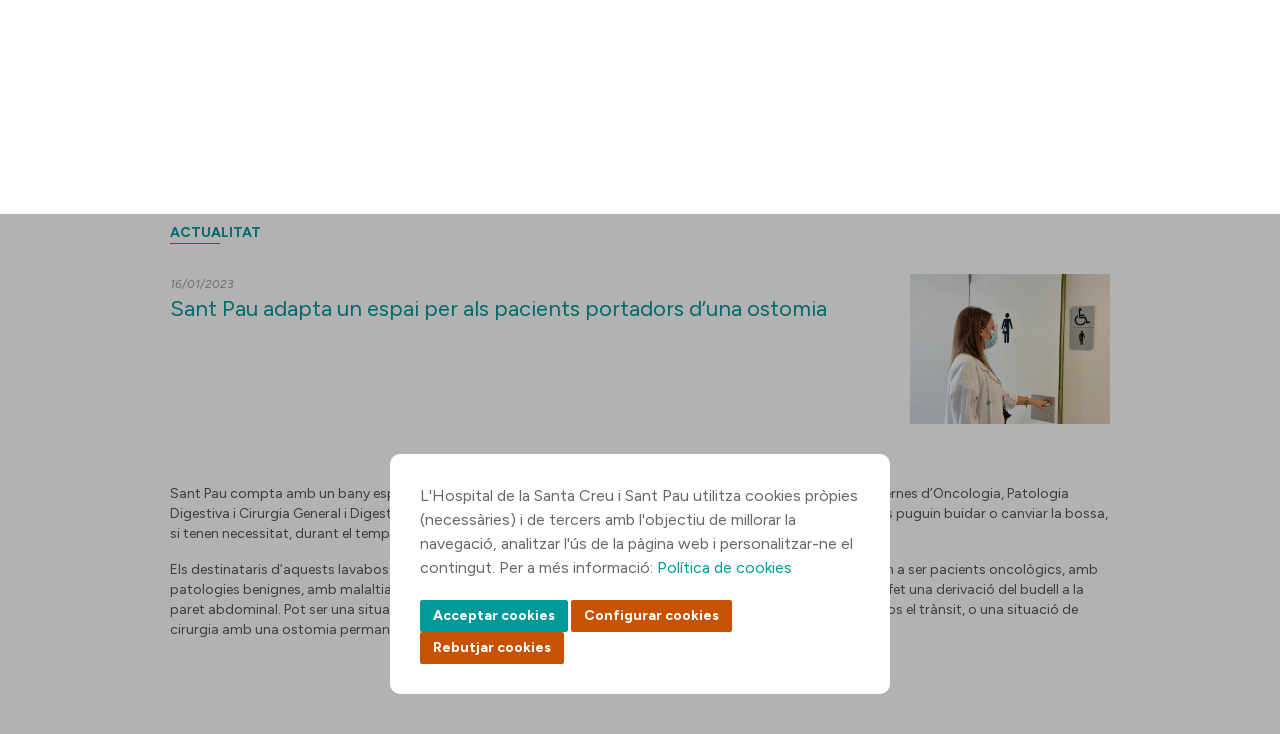

--- FILE ---
content_type: text/html;charset=UTF-8
request_url: https://www.santpau.cat/web/public/comunic-actualitat/-/asset_publisher/0n2ILqhO4yy6/content/sant-pau-adapta-un-espai-per-als-pacients-portadors-duna-ostomia?inheritRedirect=false&redirect=http%3A%2F%2Fsantpau.cat%2Fweb%2Fpublic%2Fcomunic-actualitat%3Fp_p_id%3D101_INSTANCE_0n2ILqhO4yy6%26p_p_lifecycle%3D0%26p_p_state%3Dnormal%26p_p_mode%3Dview%26p_p_col_id%3Dcolumn-1%26p_p_col_pos%3D1%26p_p_col_count%3D2
body_size: 147211
content:




































		<!DOCTYPE html>




























































<html class="ltr" dir="ltr" lang="ca-ES">


<head>
	<title>Sant Pau adapta un espai per als pacients portadors duna ostomia</title>

	<meta content="initial-scale=1.0, width=device-width" name="viewport" />






































<meta content="text/html; charset=UTF-8" http-equiv="content-type" />









<meta content="Actualitat 16/01/2023 Sant Pau adapta un espai per als pacients portadors 
d’una ostomia Sant Pau compta amb un bany específic per a pacients 
portadors d’una ostomia, ubicat entre les consultes.... Notícies | Hospital de Sant Pau" lang="ca-ES" name="description" />


<script data-senna-track="permanent" src="/o/frontend-js-jquery-web/jquery/jquery.min.js" type="text/javascript"></script><script data-senna-track="permanent" src="/o/frontend-js-jquery-web/jquery/init.js" type="text/javascript"></script><script data-senna-track="permanent" src="/o/frontend-js-jquery-web/jquery/ajax.js" type="text/javascript"></script><script data-senna-track="permanent" src="/o/frontend-js-jquery-web/jquery/bootstrap.bundle.min.js" type="text/javascript"></script><script data-senna-track="permanent" src="/o/frontend-js-jquery-web/jquery/collapsible_search.js" type="text/javascript"></script><script data-senna-track="permanent" src="/o/frontend-js-jquery-web/jquery/fm.js" type="text/javascript"></script><script data-senna-track="permanent" src="/o/frontend-js-jquery-web/jquery/form.js" type="text/javascript"></script><script data-senna-track="permanent" src="/o/frontend-js-jquery-web/jquery/popper.min.js" type="text/javascript"></script><script data-senna-track="permanent" src="/o/frontend-js-jquery-web/jquery/side_navigation.js" type="text/javascript"></script>
<link data-senna-track="temporary" href="https://www.santpau.cat/web/public/comunic-actualitat/-/asset_publisher/0n2ILqhO4yy6/content/sant-pau-adapta-un-espai-per-als-pacients-portadors-duna-ostomia" rel="canonical" />
<link data-senna-track="temporary" href="https://www.santpau.cat/es/web/public/comunic-actualitat/-/asset_publisher/0n2ILqhO4yy6/content/sant-pau-adapta-un-espai-per-als-pacients-portadors-duna-ostomia" hreflang="es-ES" rel="alternate" />
<link data-senna-track="temporary" href="https://www.santpau.cat/web/public/comunic-actualitat/-/asset_publisher/0n2ILqhO4yy6/content/sant-pau-adapta-un-espai-per-als-pacients-portadors-duna-ostomia" hreflang="ca-ES" rel="alternate" />
<link data-senna-track="temporary" href="https://www.santpau.cat/en/web/public/comunic-actualitat/-/asset_publisher/0n2ILqhO4yy6/content/sant-pau-adapta-un-espai-per-als-pacients-portadors-duna-ostomia" hreflang="en-GB" rel="alternate" />
<link data-senna-track="temporary" href="https://www.santpau.cat/web/public/comunic-actualitat/-/asset_publisher/0n2ILqhO4yy6/content/sant-pau-adapta-un-espai-per-als-pacients-portadors-duna-ostomia" hreflang="x-default" rel="alternate" />


<link href="https://www.santpau.cat/o/HOSSPAU-Public-theme/images/favicon.ico" rel="icon" />



<link class="lfr-css-file" data-senna-track="temporary" href="https://www.santpau.cat/o/HOSSPAU-Public-theme/css/clay.css?browserId=chrome&amp;themeId=hosspaupublictheme_WAR_HOSSPAUPublictheme&amp;minifierType=css&amp;languageId=ca_ES&amp;b=7305&amp;t=1760015254000" id="liferayAUICSS" rel="stylesheet" type="text/css" />



<link data-senna-track="temporary" href="/o/frontend-css-web/main.css?browserId=chrome&amp;themeId=hosspaupublictheme_WAR_HOSSPAUPublictheme&amp;minifierType=css&amp;languageId=ca_ES&amp;b=7305&amp;t=1685361476802" id="liferayPortalCSS" rel="stylesheet" type="text/css" />









	

	





	



	

		<link data-senna-track="temporary" href="/combo?browserId=chrome&amp;minifierType=&amp;themeId=hosspaupublictheme_WAR_HOSSPAUPublictheme&amp;languageId=ca_ES&amp;b=7305&amp;com_liferay_asset_publisher_web_portlet_AssetPublisherPortlet_INSTANCE_gk4O2G1PPNID:%2Fcss%2Fmain.css&amp;com_liferay_journal_content_web_portlet_JournalContentPortlet_INSTANCE_ZMZRUYPJsNeI:%2Fcss%2Fmain.css&amp;com_liferay_portal_search_web_portlet_SearchPortlet:%2Fcss%2Fmain.css&amp;com_liferay_product_navigation_product_menu_web_portlet_ProductMenuPortlet:%2Fcss%2Fmain.css&amp;com_liferay_product_navigation_user_personal_bar_web_portlet_ProductNavigationUserPersonalBarPortlet:%2Fcss%2Fmain.css&amp;com_liferay_site_navigation_menu_web_portlet_SiteNavigationMenuPortlet:%2Fcss%2Fmain.css&amp;t=1760015254000" id="c203410d" rel="stylesheet" type="text/css" />

	







<script data-senna-track="temporary" type="text/javascript">
	// <![CDATA[
		var Liferay = Liferay || {};

		Liferay.Browser = {
			acceptsGzip: function() {
				return true;
			},

			

			getMajorVersion: function() {
				return 131.0;
			},

			getRevision: function() {
				return '537.36';
			},
			getVersion: function() {
				return '131.0';
			},

			

			isAir: function() {
				return false;
			},
			isChrome: function() {
				return true;
			},
			isEdge: function() {
				return false;
			},
			isFirefox: function() {
				return false;
			},
			isGecko: function() {
				return true;
			},
			isIe: function() {
				return false;
			},
			isIphone: function() {
				return false;
			},
			isLinux: function() {
				return false;
			},
			isMac: function() {
				return true;
			},
			isMobile: function() {
				return false;
			},
			isMozilla: function() {
				return false;
			},
			isOpera: function() {
				return false;
			},
			isRtf: function() {
				return true;
			},
			isSafari: function() {
				return true;
			},
			isSun: function() {
				return false;
			},
			isWebKit: function() {
				return true;
			},
			isWindows: function() {
				return false;
			}
		};

		Liferay.Data = Liferay.Data || {};

		Liferay.Data.ICONS_INLINE_SVG = true;

		Liferay.Data.NAV_SELECTOR = '#navigation';

		Liferay.Data.NAV_SELECTOR_MOBILE = '#navigationCollapse';

		Liferay.Data.isCustomizationView = function() {
			return false;
		};

		Liferay.Data.notices = [
			

			
		];

		Liferay.PortletKeys = {
			DOCUMENT_LIBRARY: 'com_liferay_document_library_web_portlet_DLPortlet',
			DYNAMIC_DATA_MAPPING: 'com_liferay_dynamic_data_mapping_web_portlet_DDMPortlet',
			ITEM_SELECTOR: 'com_liferay_item_selector_web_portlet_ItemSelectorPortlet'
		};

		Liferay.PropsValues = {
			JAVASCRIPT_SINGLE_PAGE_APPLICATION_TIMEOUT: 0,
			NTLM_AUTH_ENABLED: false,
			UPLOAD_SERVLET_REQUEST_IMPL_MAX_SIZE: 6500000000
		};

		Liferay.ThemeDisplay = {

			

			
				getLayoutId: function() {
					return '18';
				},

				

				getLayoutRelativeControlPanelURL: function() {
					return '/group/public/~/control_panel/manage?p_p_id=com_liferay_asset_publisher_web_portlet_AssetPublisherPortlet_INSTANCE_0n2ILqhO4yy6';
				},

				getLayoutRelativeURL: function() {
					return '/web/public/comunic-actualitat';
				},
				getLayoutURL: function() {
					return 'https://www.santpau.cat/web/public/comunic-actualitat';
				},
				getParentLayoutId: function() {
					return '2';
				},
				isControlPanel: function() {
					return false;
				},
				isPrivateLayout: function() {
					return 'false';
				},
				isVirtualLayout: function() {
					return false;
				},
			

			getBCP47LanguageId: function() {
				return 'ca-ES';
			},
			getCanonicalURL: function() {

				

				return 'https\x3a\x2f\x2fwww\x2esantpau\x2ecat\x2fweb\x2fpublic\x2fcomunic-actualitat\x2f-\x2fasset_publisher\x2f0n2ILqhO4yy6\x2fcontent\x2fsant-pau-adapta-un-espai-per-als-pacients-portadors-duna-ostomia';
			},
			getCDNBaseURL: function() {
				return 'https://www.santpau.cat';
			},
			getCDNDynamicResourcesHost: function() {
				return '';
			},
			getCDNHost: function() {
				return '';
			},
			getCompanyGroupId: function() {
				return '20195';
			},
			getCompanyId: function() {
				return '20155';
			},
			getDefaultLanguageId: function() {
				return 'ca_ES';
			},
			getDoAsUserIdEncoded: function() {
				return '';
			},
			getLanguageId: function() {
				return 'ca_ES';
			},
			getParentGroupId: function() {
				return '125011';
			},
			getPathContext: function() {
				return '';
			},
			getPathImage: function() {
				return '/image';
			},
			getPathJavaScript: function() {
				return '/o/frontend-js-web';
			},
			getPathMain: function() {
				return '/c';
			},
			getPathThemeImages: function() {
				return 'https://www.santpau.cat/o/HOSSPAU-Public-theme/images';
			},
			getPathThemeRoot: function() {
				return '/o/HOSSPAU-Public-theme';
			},
			getPlid: function() {
				return '126475';
			},
			getPortalURL: function() {
				return 'https://www.santpau.cat';
			},
			getScopeGroupId: function() {
				return '125011';
			},
			getScopeGroupIdOrLiveGroupId: function() {
				return '125011';
			},
			getSessionId: function() {
				return '';
			},
			getSiteAdminURL: function() {
				return 'https://www.santpau.cat/group/public/~/control_panel/manage?p_p_lifecycle=0&p_p_state=maximized&p_p_mode=view';
			},
			getSiteGroupId: function() {
				return '125011';
			},
			getURLControlPanel: function() {
				return '/group/control_panel?refererPlid=126475';
			},
			getURLHome: function() {
				return 'https\x3a\x2f\x2fwww\x2esantpau\x2ecat\x2fweb\x2fpublic';
			},
			getUserEmailAddress: function() {
				return '';
			},
			getUserId: function() {
				return '20159';
			},
			getUserName: function() {
				return '';
			},
			isAddSessionIdToURL: function() {
				return false;
			},
			isImpersonated: function() {
				return false;
			},
			isSignedIn: function() {
				return false;
			},
			isStateExclusive: function() {
				return false;
			},
			isStateMaximized: function() {
				return false;
			},
			isStatePopUp: function() {
				return false;
			}
		};

		var themeDisplay = Liferay.ThemeDisplay;

		Liferay.AUI = {

			

			getAvailableLangPath: function() {
				return 'available_languages.jsp?browserId=chrome&themeId=hosspaupublictheme_WAR_HOSSPAUPublictheme&colorSchemeId=01&languageId=ca_ES&b=7305&t=1768915489943';
			},
			getCombine: function() {
				return false;
			},
			getComboPath: function() {
				return '/combo/?browserId=chrome&minifierType=&languageId=ca_ES&b=7305&t=1685361474275&';
			},
			getDateFormat: function() {
				return '%d/%m/%Y';
			},
			getEditorCKEditorPath: function() {
				return '/o/frontend-editor-ckeditor-web';
			},
			getFilter: function() {
				var filter = 'raw';

				
					

				return filter;
			},
			getFilterConfig: function() {
				var instance = this;

				var filterConfig = null;

				if (!instance.getCombine()) {
					filterConfig = {
						replaceStr: '.js' + instance.getStaticResourceURLParams(),
						searchExp: '\\.js$'
					};
				}

				return filterConfig;
			},
			getJavaScriptRootPath: function() {
				return '/o/frontend-js-web';
			},
			getLangPath: function() {
				return 'aui_lang.jsp?browserId=chrome&themeId=hosspaupublictheme_WAR_HOSSPAUPublictheme&colorSchemeId=01&languageId=ca_ES&b=7305&t=1685361474275';
			},
			getPortletRootPath: function() {
				return '/html/portlet';
			},
			getStaticResourceURLParams: function() {
				return '?browserId=chrome&minifierType=&languageId=ca_ES&b=7305&t=1685361474275';
			}
		};

		Liferay.authToken = 'Cq6q7MTd';

		

		Liferay.currentURL = '\x2fweb\x2fpublic\x2fcomunic-actualitat\x2f-\x2fasset_publisher\x2f0n2ILqhO4yy6\x2fcontent\x2fsant-pau-adapta-un-espai-per-als-pacients-portadors-duna-ostomia\x3finheritRedirect\x3dfalse\x26redirect\x3dhttp\x253A\x252F\x252Fsantpau\x2ecat\x252Fweb\x252Fpublic\x252Fcomunic-actualitat\x253Fp_p_id\x253D101_INSTANCE_0n2ILqhO4yy6\x2526p_p_lifecycle\x253D0\x2526p_p_state\x253Dnormal\x2526p_p_mode\x253Dview\x2526p_p_col_id\x253Dcolumn-1\x2526p_p_col_pos\x253D1\x2526p_p_col_count\x253D2';
		Liferay.currentURLEncoded = '\x252Fweb\x252Fpublic\x252Fcomunic-actualitat\x252F-\x252Fasset_publisher\x252F0n2ILqhO4yy6\x252Fcontent\x252Fsant-pau-adapta-un-espai-per-als-pacients-portadors-duna-ostomia\x253FinheritRedirect\x253Dfalse\x2526redirect\x253Dhttp\x25253A\x25252F\x25252Fsantpau\x2ecat\x25252Fweb\x25252Fpublic\x25252Fcomunic-actualitat\x25253Fp_p_id\x25253D101_INSTANCE_0n2ILqhO4yy6\x252526p_p_lifecycle\x25253D0\x252526p_p_state\x25253Dnormal\x252526p_p_mode\x25253Dview\x252526p_p_col_id\x25253Dcolumn-1\x252526p_p_col_pos\x25253D1\x252526p_p_col_count\x25253D2';
	// ]]>
</script>

<script src="/o/js_loader_config?t=1768915449646" type="text/javascript"></script>
<script data-senna-track="permanent" src="/o/frontend-js-aui-web/aui/aui/aui.js" type="text/javascript"></script>
<script data-senna-track="permanent" src="/o/frontend-js-aui-web/liferay/modules.js" type="text/javascript"></script>
<script data-senna-track="permanent" src="/o/frontend-js-aui-web/liferay/aui_sandbox.js" type="text/javascript"></script>
<script data-senna-track="permanent" src="/o/frontend-js-aui-web/aui/attribute-base/attribute-base.js" type="text/javascript"></script>
<script data-senna-track="permanent" src="/o/frontend-js-aui-web/aui/attribute-complex/attribute-complex.js" type="text/javascript"></script>
<script data-senna-track="permanent" src="/o/frontend-js-aui-web/aui/attribute-core/attribute-core.js" type="text/javascript"></script>
<script data-senna-track="permanent" src="/o/frontend-js-aui-web/aui/attribute-observable/attribute-observable.js" type="text/javascript"></script>
<script data-senna-track="permanent" src="/o/frontend-js-aui-web/aui/attribute-extras/attribute-extras.js" type="text/javascript"></script>
<script data-senna-track="permanent" src="/o/frontend-js-aui-web/aui/event-custom-base/event-custom-base.js" type="text/javascript"></script>
<script data-senna-track="permanent" src="/o/frontend-js-aui-web/aui/event-custom-complex/event-custom-complex.js" type="text/javascript"></script>
<script data-senna-track="permanent" src="/o/frontend-js-aui-web/aui/oop/oop.js" type="text/javascript"></script>
<script data-senna-track="permanent" src="/o/frontend-js-aui-web/aui/aui-base-lang/aui-base-lang.js" type="text/javascript"></script>
<script data-senna-track="permanent" src="/o/frontend-js-aui-web/liferay/dependency.js" type="text/javascript"></script>
<script data-senna-track="permanent" src="/o/frontend-js-aui-web/liferay/util.js" type="text/javascript"></script>
<script data-senna-track="permanent" src="/o/frontend-js-web/loader/config.js" type="text/javascript"></script>
<script data-senna-track="permanent" src="/o/frontend-js-web/loader/loader.js" type="text/javascript"></script>
<script data-senna-track="permanent" src="/o/frontend-js-web/liferay/dom_task_runner.js" type="text/javascript"></script>
<script data-senna-track="permanent" src="/o/frontend-js-web/liferay/events.js" type="text/javascript"></script>
<script data-senna-track="permanent" src="/o/frontend-js-web/liferay/lazy_load.js" type="text/javascript"></script>
<script data-senna-track="permanent" src="/o/frontend-js-web/liferay/liferay.js" type="text/javascript"></script>
<script data-senna-track="permanent" src="/o/frontend-js-web/liferay/global.bundle.js" type="text/javascript"></script>
<script data-senna-track="permanent" src="/o/frontend-js-web/liferay/portlet.js" type="text/javascript"></script>
<script data-senna-track="permanent" src="/o/frontend-js-web/liferay/workflow.js" type="text/javascript"></script>




	

	<script data-senna-track="temporary" src="/o/js_bundle_config?t=1768915498377" type="text/javascript"></script>


<script data-senna-track="temporary" type="text/javascript">
	// <![CDATA[
		
			
				
		

		

		
	// ]]>
</script>





	
		

			

			
		
		



	
		

			

			
		
	












	

	





	



	















<link class="lfr-css-file" data-senna-track="temporary" href="https://www.santpau.cat/o/HOSSPAU-Public-theme/css/main.css?browserId=chrome&amp;themeId=hosspaupublictheme_WAR_HOSSPAUPublictheme&amp;minifierType=css&amp;languageId=ca_ES&amp;b=7305&amp;t=1760015254000" id="liferayThemeCSS" rel="stylesheet" type="text/css" />




	<style data-senna-track="temporary" type="text/css">
		//Botons cookies
#epb-ok {
    background-color: #C75302 !important;
    background-image: -webkit-linear-gradient(top, #C75302, #C75302) !important;
    border: 1px solid #C75302 !important;
    cursor: pointer;
}
#epb-ok:hover{
    background-color: #C75302;
    background-image: -webkit-linear-gradient(top, #C75302, #C75302);
    border: 1px solid #C75302;
}
#epb-ok:active{
    background-color: #C75302;
    background-image: -webkit-linear-gradient(top, #C75302, #C75302);
    border: 1px solid #C75302;
}
.epb-btn{
    background-color: #C75302;
    background-image: -webkit-linear-gradient(top, #C75302, #C75302);
    border: 1px solid #C75302;
    cursor: pointer;
}
.epb-btn:hover{
    background-color: #C75302;
    background-image: -webkit-linear-gradient(top, #C75302, #C75302);
    border: 1px solid #C75302;
}
.configuracionCookies .botonera div {
     background-color: #C75302;
     background-image: -webkit-linear-gradient(top, #C75302, #C75302);
     border: 1px solid #C75302;
}
.configuracionCookies .botonera div:hover {
     background-color: #C75302;
     background-image: -webkit-linear-gradient(top, #C75302, #C75302);
     border: 1px solid #C75302;
}
.configuracionCookies .botonera div.disabled {
     background-color: #9F9F9F;
     background-image: -webkit-linear-gradient(top, #9F9F9F, #9F9F9F);
     border: 1px solid #9F9F9F;
     cursor: default;
}
#footer div>div.segundaLinea>div.socialFooter {
   width:32%;
}
div.h5 {
    font-size: 14px;
    text-transform: uppercase;
    color: #555;
    line-height: 17px;
    margin: 20px 0;
    font-weight: bold;
    display: block;
    margin-block-start: 1.67em;
    margin-block-end: 1.67em;
    margin-inline-start: 0px;
    margin-inline-end: 0px;
}
div.titolVerd {
    font-size: 14px;
    text-transform: uppercase !important;
    color: #009998;
    line-height: 17px;
    margin: 8px 0;
    font-weight: bold;
    display: block;
}
	</style>





	<style data-senna-track="temporary" type="text/css">

		

			

				

					

#p_p_id_com_liferay_site_navigation_breadcrumb_web_portlet_SiteNavigationBreadcrumbPortlet_INSTANCE_a434MPtZNuOs_ .portlet-content {

}




				

			

		

			

		

			

				

					

#p_p_id_com_liferay_asset_publisher_web_portlet_AssetPublisherPortlet_INSTANCE_0n2ILqhO4yy6_ .portlet-content {
background-color: #;
border-color: #;
color: #
}




				

			

		

			

				

					

#p_p_id_com_liferay_asset_publisher_web_portlet_AssetPublisherPortlet_INSTANCE_RAs6710aESkh_ .portlet-content {
background-color: #;
border-top-color: #;
border-right-color: #;
border-bottom-color: #;
border-left-color: #;
color: #
}




				

			

		

			

		

			

		

			

		

			

		

			

		

			

				

					

#p_p_id_com_liferay_portal_search_web_portlet_SearchPortlet_ .portlet-content {
background-color: #;
border-top-color: #;
border-right-color: #;
border-bottom-color: #;
border-left-color: #;
color: #
}




				

			

		

	</style>


<link href="/o/commerce-frontend-js/styles/main.css" rel="stylesheet" type="text/css" /><style data-senna-track="temporary" type="text/css">
</style>
<link data-senna-track="permanent" href="https://www.santpau.cat/combo?browserId=chrome&minifierType=css&languageId=ca_ES&b=7305&t=1760022364845&/o/HOSSPAU-contributor-theme-theme-contributor/css/HOSSPAU-contributor-theme.css" rel="stylesheet" type = "text/css" />
<script data-senna-track="permanent" src="https://www.santpau.cat/o/HOSSPAU-contributor-theme-theme-contributor/js/HOSSPAU-contributor-theme.js?browserId=chrome&languageId=ca_ES&b=7305&t=1760022364845" type = "text/javascript"></script>




















<script data-senna-track="temporary" type="text/javascript">
	if (window.Analytics) {
		window._com_liferay_document_library_analytics_isViewFileEntry = false;
	}
</script>













<script type="text/javascript">
// <![CDATA[
Liferay.on(
	'ddmFieldBlur', function(event) {
		if (window.Analytics) {
			Analytics.send(
				'fieldBlurred',
				'Form',
				{
					fieldName: event.fieldName,
					focusDuration: event.focusDuration,
					formId: event.formId,
					page: event.page
				}
			);
		}
	}
);

Liferay.on(
	'ddmFieldFocus', function(event) {
		if (window.Analytics) {
			Analytics.send(
				'fieldFocused',
				'Form',
				{
					fieldName: event.fieldName,
					formId: event.formId,
					page: event.page
				}
			);
		}
	}
);

Liferay.on(
	'ddmFormPageShow', function(event) {
		if (window.Analytics) {
			Analytics.send(
				'pageViewed',
				'Form',
				{
					formId: event.formId,
					page: event.page,
					title: event.title
				}
			);
		}
	}
);

Liferay.on(
	'ddmFormSubmit', function(event) {
		if (window.Analytics) {
			Analytics.send(
				'formSubmitted',
				'Form',
				{
					formId: event.formId
				}
			);
		}
	}
);

Liferay.on(
	'ddmFormView', function(event) {
		if (window.Analytics) {
			Analytics.send(
				'formViewed',
				'Form',
				{
					formId: event.formId,
					title: event.title
				}
			);
		}
	}
);
// ]]>
</script>

	
	
	<meta property="og:url" content="https://www.santpau.cat/web/public/comunic-actualitat/-/asset_publisher/0n2ILqhO4yy6/content/sant-pau-adapta-un-espai-per-als-pacients-portadors-duna-ostomia?inheritRedirect=false&redirect=http%3A%2F%2Fsantpau.cat%2Fweb%2Fpublic%2Fcomunic-actualitat%3Fp_p_id%3D101_INSTANCE_0n2ILqhO4yy6%26p_p_lifecycle%3D0%26p_p_state%3Dnormal%26p_p_mode%3Dview%26p_p_col_id%3Dcolumn-1%26p_p_col_pos%3D1%26p_p_col_count%3D2" />
	<meta property="og:title" content="Sant Pau adapta un espai per als pacients portadors duna ostomia" />
	<meta property="og:description" content="Notícies | Hospital de Sant Pau" />
	<meta property="og:type" content="article" />



	
	<link rel="preconnect" href="https://fonts.googleapis.com">
	<link rel="preconnect" href="https://fonts.gstatic.com" crossorigin>
	<link href="https://fonts.googleapis.com/css2?family=DM+Serif+Display:ital@0;1&family=Figtree:ital,wght@0,300;0,400;0,500;0,600;0,700;0,800;0,900;1,300;1,400;1,500;1,600;1,700;1,800;1,900&display=swap" rel="stylesheet">
	
	<link rel="stylesheet" href="https://www.santpau.cat/o/HOSSPAU-Public-theme/css/jquery/jquery-ui.css">
	<link rel="stylesheet" href="https://www.santpau.cat/o/HOSSPAU-Public-theme/css/royalslider.css">
	<link rel="stylesheet" href="https://www.santpau.cat/o/HOSSPAU-Public-theme/css/tooltipster.css?timestamp=1760015254000"/>
	<link rel="stylesheet" href="https://www.santpau.cat/o/HOSSPAU-Public-theme/css/swiper-bundle.min.css"/>
	
	<!-- jQuery UI -->
	<script src="https://www.santpau.cat/o/HOSSPAU-Public-theme/js/jquery-ui/jquery-ui.min.js" type="text/javascript"></script>
	<script src="https://www.santpau.cat/o/HOSSPAU-Public-theme/js/vendor/jquery.autocomplete.min.js"></script>
	<script src="https://www.santpau.cat/o/HOSSPAU-Public-theme/js/vendor/jquery.tooltipster.min.js"></script>
	<script src="https://www.santpau.cat/o/HOSSPAU-Public-theme/js/jquery-validate/jquery.validate.min.js"></script>
	<script src="https://www.santpau.cat/o/HOSSPAU-Public-theme/js/swiper-bundle.min.js"></script>
	
		<script src="https://www.santpau.cat/o/HOSSPAU-Public-theme/js/jquery-validate/localization/messages_ca.min.js"></script>
	
	
	<!-- Google Tag Manager -->
	<script async="" src="https://www.googletagmanager.com/gtm.js?id=GTM-W3HCTMN"></script>
	<script>dataLayer = [];</script>
	<script>(function(w,d,s,l,i){w[l]=w[l]||[];w[l].push({'gtm.start':
			new Date().getTime(),event:'gtm.js'});var f=d.getElementsByTagName(s)[0],
			j=d.createElement(s),dl=l!='dataLayer'?'&l='+l:'';j.async=true;j.src=
			'https://www.googletagmanager.com/gtm.js?id='+i+dl;f.parentNode.insertBefore(j,f);
			})(window,document,'script','dataLayer','GTM-W3HCTMN');
	</script>
	<!-- End Google Tag Manager -->
	
</head>

<body class="chrome controls-visible  yui3-skin-sam signed-out public-page site">

<!-- Google Tag Manager (noscript) -->
<noscript><iframe src="https://www.googletagmanager.com/ns.html?id=GTM-W3HCTMN"
		height="0" width="0" style="display:none;visibility:hidden"></iframe></noscript>
<!-- End Google Tag Manager (noscript) -->


















































































<div class="container-fluid" id="wrapper">
	<header id="banner" role="banner">
		<div id="heading">
			<div class="site-title">
				<a class="logo default-logo" href="https://www.santpau.cat/web/public" title="Ves a Públic">
					<img alt="" title="" src="https://www.santpau.cat/o/HOSSPAU-Public-theme/images/CampusAssistencial-Convicencia-Positiu-Logo.svg" class="imgPC" />
					<img alt="" title="" src="https://www.santpau.cat/o/HOSSPAU-Public-theme/images/CampusAssistencial-Convicencia-Positiu-Logo-Mobile.svg" class="imgMobile" />
				</a>
			</div>
			<div class="icon">
					<div class="iconIdi">
							CAT
					</div>
				<div class="iconLoc"></div>
				<div class="iconTel"></div>
				<div class="iconSearch"></div>
				<div class="iconInfo"></div>
				<div class="iconMenu"></div>
			</div>
			
			
			
			<ul class="options">
				<li class="telefons">
					<div class="contenedorOptions">
							<div class="mobileTelf">
								<a href="/web/public/citacio-telefonica" target="" title="">
									<div>centraleta</div>
									<span>93 291 90 00</span>
								</a>
							</div>
							<div class="notMobile">
								<a href="/web/public/citacio-telefonica" target="" title="">
									<span>93 556 57 75</span>
									<div>citació telefònica</div>
								</a>
							</div>
					</div>				
				</li>
				<li class="contacto">
					<div class="contenedorOptions">
							<a href="/ca/web/public/com-arribar" target="" title="">contacte</a>
					</div>
				</li>
				<li class="idioma">
					<div class="contenedorOptions">
					<ul>
							<li>
								<a class="taglib-language-list-text " href="/en/web/public/comunic-actualitat" lang="en-GB">ENG</a>
							</li>
							<li>
								<a class="taglib-language-list-text " href="/es/web/public/comunic-actualitat" lang="es-ES">ESP</a>
							</li>
							<li>
								<a class="taglib-language-list-text selected" href="/ca/web/public/comunic-actualitat" lang="ca-ES">CAT</a>
							</li>
						
					</ul>
					</div>
				</li>
				<li class="busqueda">
					<div class="contenedorOptions">








































	

	<div class="portlet-boundary portlet-boundary_com_liferay_portal_search_web_portlet_SearchPortlet_  portlet-static portlet-static-end decorate portlet-search " id="p_p_id_com_liferay_portal_search_web_portlet_SearchPortlet_">
		<span id="p_com_liferay_portal_search_web_portlet_SearchPortlet"></span>




	

	
		
			






































	
		
<section class="portlet" id="portlet_com_liferay_portal_search_web_portlet_SearchPortlet">


	<div class="portlet-content">

		<div class="autofit-float autofit-row portlet-header">
			<div class="autofit-col autofit-col-expand">
				<h2 class="portlet-title-text">Cerca</h2>
			</div>

			<div class="autofit-col autofit-col-end">
				<div class="autofit-section">
				</div>
			</div>
		</div>

		
			<div class=" portlet-content-container">
				


	<div class="portlet-body">



	
		
			
				
					



















































	

				

				
					
						


	

		

























































































<form action="https://www.santpau.cat/web/public/comunic-actualitat?p_p_id=com_liferay_portal_search_web_portlet_SearchPortlet&amp;p_p_lifecycle=0&amp;p_p_state=maximized&amp;p_p_mode=view&amp;_com_liferay_portal_search_web_portlet_SearchPortlet_mvcPath=%2Fsearch.jsp&amp;_com_liferay_portal_search_web_portlet_SearchPortlet_redirect=https%3A%2F%2Fwww.santpau.cat%2Fweb%2Fpublic%2Fcomunic-actualitat%3Fp_p_id%3Dcom_liferay_portal_search_web_portlet_SearchPortlet%26p_p_lifecycle%3D0%26p_p_state%3Dnormal%26p_p_mode%3Dview" class="form  " data-fm-namespace="_com_liferay_portal_search_web_portlet_SearchPortlet_" id="_com_liferay_portal_search_web_portlet_SearchPortlet_fm" method="get" name="_com_liferay_portal_search_web_portlet_SearchPortlet_fm" >
	
		<fieldset class="input-container" disabled="disabled">
	

	






































































	

		

		
			
				<input  class="field form-control"  id="_com_liferay_portal_search_web_portlet_SearchPortlet_formDate"    name="_com_liferay_portal_search_web_portlet_SearchPortlet_formDate"     type="hidden" value="1769019539742"   />
			
		

		
	









	<input name="p_p_id" type="hidden" value="com_liferay_portal_search_web_portlet_SearchPortlet" /><input name="p_p_lifecycle" type="hidden" value="0" /><input name="p_p_state" type="hidden" value="maximized" /><input name="p_p_mode" type="hidden" value="view" /><input name="_com_liferay_portal_search_web_portlet_SearchPortlet_mvcPath" type="hidden" value="/search.jsp" /><input name="_com_liferay_portal_search_web_portlet_SearchPortlet_redirect" type="hidden" value="https://www.santpau.cat/web/public/comunic-actualitat?p_p_id=com_liferay_portal_search_web_portlet_SearchPortlet&amp;p_p_lifecycle=0&amp;p_p_state=normal&amp;p_p_mode=view" />

	<div class="form-group-autofit search-input-group">
		<div class="form-group-item">
			<div class="input-group">
				<div class="input-group-item">
					<input class="form-control input-group-inset input-group-inset-after search-input search-portlet-keywords-input" id="_com_liferay_portal_search_web_portlet_SearchPortlet_keywords" name="_com_liferay_portal_search_web_portlet_SearchPortlet_keywords" placeholder="Cerca" type="text" value="" />

					<div class="input-group-inset-item input-group-inset-item-after">
						<button class="btn btn-light btn-unstyled" onclick="_com_liferay_portal_search_web_portlet_SearchPortlet_search();" type="submit">
							






















	
		<span
			class=""
			
		>
			
				
					


	
		<span  id="jbfs____"><svg aria-hidden="true" class="lexicon-icon lexicon-icon-search" focusable="false" ><use href="https://www.santpau.cat/o/HOSSPAU-Public-theme/images/clay/icons.svg#search"></use></svg></span>
	
	


	
		<span class="taglib-text hide-accessible">null</span>
	

				
			
		</span>
	



						</button>
					</div>
				</div>
			</div>
		</div>

		

		

		
			
			
				






































































	

		

		
			
				<input  class="field form-control"  id="_com_liferay_portal_search_web_portlet_SearchPortlet_scope"    name="_com_liferay_portal_search_web_portlet_SearchPortlet_scope"     type="hidden" value="everything"   />
			
		

		
	









			
		
	</div>

	<script type="text/javascript">
// <![CDATA[

		window._com_liferay_portal_search_web_portlet_SearchPortlet_search = function () {
			var keywords =
				document._com_liferay_portal_search_web_portlet_SearchPortlet_fm._com_liferay_portal_search_web_portlet_SearchPortlet_keywords.value;

			keywords = keywords.replace(/^\s+|\s+$/, '');

			if (keywords != '') {
				submitForm(document._com_liferay_portal_search_web_portlet_SearchPortlet_fm);
			}
		};
	
// ]]>
</script>




























































	

	
		</fieldset>
	
</form>



<script type="text/javascript">
// <![CDATA[
AUI().use('liferay-form', function(A) {(function() {var $ = AUI.$;var _ = AUI._;
	Liferay.Form.register(
		{
			id: '_com_liferay_portal_search_web_portlet_SearchPortlet_fm'

			
				, fieldRules: [

					

				]
			

			
				, onSubmit: function(event) {
					_com_liferay_portal_search_web_portlet_SearchPortlet_search(); event.preventDefault();
				}
			

			, validateOnBlur: true
		}
	);

	var onDestroyPortlet = function(event) {
		if (event.portletId === 'com_liferay_portal_search_web_portlet_SearchPortlet') {
			delete Liferay.Form._INSTANCES['_com_liferay_portal_search_web_portlet_SearchPortlet_fm'];
		}
	};

	Liferay.on('destroyPortlet', onDestroyPortlet);

	
		A.all('#_com_liferay_portal_search_web_portlet_SearchPortlet_fm .input-container').removeAttribute('disabled');
	

	Liferay.fire(
		'_com_liferay_portal_search_web_portlet_SearchPortlet_formReady',
		{
			formName: '_com_liferay_portal_search_web_portlet_SearchPortlet_fm'
		}
	);
})();});
// ]]>
</script>

	
	
					
				
			
		
	
	


	</div>

			</div>
		
	</div>
</section>
	

		
		







	</div>




					</div>
				</li>
			</ul>
		</div>

<nav class="sort-pages modify-pages" id="navigation" role="navigation">
	<ul aria-label="Pàgines del lloc" role="menubar">





				<li class="selected" id="layout_2" role="presentation">
					<a aria-labelledby="layout_2" aria-haspopup='true' href="https://www.santpau.cat/web/public/hospital"  role="menuitem"><span> Hospital</span></a>
	
						<div>
							<ul class="child-menu" role="menu">
		
		
									<li class="selected" id="layout_119" role="presentation">
										<a aria-labelledby="layout_119" href="https://www.santpau.cat/web/public/presentacio"  role="menuitem">Presentació</a>
										
										<div class="lineaGris"></div>
									</li>
		
		
									<li class="selected" id="layout_4" role="presentation">
										<a aria-labelledby="layout_4" href="https://www.santpau.cat/web/public/missio"  role="menuitem">Missió</a>
										
										<div class="lineaGris"></div>
									</li>
		
		
									<li class="selected" id="layout_6" role="presentation">
										<a aria-labelledby="layout_6" href="https://www.santpau.cat/web/public/historia"  role="menuitem">Història</a>
										
											<ul class="child-menu2" role="menu">
						
						
													<li class="selected" id="layout_7" role="presentation">
														<a aria-labelledby="layout_7" href="https://www.santpau.cat/web/public/personatges-il-lustres"  role="menuitem">Personatges il·lustres</a>
														
														<div class="lineaGris"></div>
													</li>
						
						
													<li class="selected" id="layout_121" role="presentation">
														<a aria-labelledby="layout_121" href="https://www.santpau.cat/web/public/efemerides"  role="menuitem">Efemèrides</a>
														
														<div class="lineaGris"></div>
													</li>
						
						
													<li class="selected" id="layout_11" role="presentation">
														<a aria-labelledby="layout_11" href="https://www.santpau.cat/web/public/recull-fotografic"  role="menuitem">Recull fotogràfic</a>
														
														<div class="lineaGris"></div>
													</li>
											</ul>
										<div class="lineaGris"></div>
									</li>
		
		
									<li class="selected" id="layout_1172" role="presentation">
										<a aria-labelledby="layout_1172" href="https://www.santpau.cat/web/public/patronat"  role="menuitem">Patronat</a>
										
										<div class="lineaGris"></div>
									</li>
		
		
									<li class="selected" id="layout_5" role="presentation">
										<a aria-labelledby="layout_5" href="https://www.santpau.cat/web/public/equip-directiu"  role="menuitem">Equip Directiu</a>
										
										<div class="lineaGris"></div>
									</li>
		
		
									<li class="selected" id="layout_2063" role="presentation">
										<a aria-labelledby="layout_2063" href="https://www.santpau.cat/web/public/memoria-2024"  role="menuitem">Memòria 2024</a>
										
											<ul class="child-menu2" role="menu">
						
						
													<li class="selected" id="layout_2062" role="presentation">
														<a aria-labelledby="layout_2062" href="https://www.santpau.cat/web/public/area-de-referencia6"  role="menuitem">Àrea de Referència</a>
														
														<div class="lineaGris"></div>
													</li>
						
						
													<li class="selected" id="layout_2064" role="presentation">
														<a aria-labelledby="layout_2064" href="https://www.santpau.cat/web/public/activitat-de-l-hospital6"  role="menuitem">Activitat de l&#39;Hospital</a>
														
														<div class="lineaGris"></div>
													</li>
						
						
													<li class="selected" id="layout_2067" role="presentation">
														<a aria-labelledby="layout_2067" href="https://www.santpau.cat/web/public/recursos-economics-fgs5"  role="menuitem">Recursos econòmics FGS</a>
														
														<div class="lineaGris"></div>
													</li>
						
						
													<li class="selected" id="layout_2068" role="presentation">
														<a aria-labelledby="layout_2068" href="https://www.santpau.cat/web/public/campus-d-aprenentatge6"  role="menuitem">Campus d&#39;Aprenentatge</a>
														
														<div class="lineaGris"></div>
													</li>
						
						
													<li class="selected" id="layout_2070" role="presentation">
														<a aria-labelledby="layout_2070" href="https://www.santpau.cat/web/public/recerca21"  role="menuitem">Recerca</a>
														
														<div class="lineaGris"></div>
													</li>
						
						
													<li class="selected" id="layout_2071" role="presentation">
														<a aria-labelledby="layout_2071" href="https://www.santpau.cat/web/public/mem%C3%B2ries-de-l-hospital-de-sant-pau"  role="menuitem">Memòries de l Hospital de Sant Pau</a>
														
														<div class="lineaGris"></div>
													</li>
											</ul>
										<div class="lineaGris"></div>
									</li>
		
		
									<li class="selected" id="layout_1658" role="presentation">
										<a aria-labelledby="layout_1658" href="https://www.santpau.cat/web/public/alta-complexitat1"  role="menuitem">Alta complexitat</a>
										
											<ul class="child-menu2" role="menu">
						
						
													<li class="selected" id="layout_1239" role="presentation">
														<a aria-labelledby="layout_1239" href="https://www.santpau.cat/web/public/ern"  role="menuitem">Alta Complexitat</a>
														
														<div class="lineaGris"></div>
													</li>
						
						
													<li class="selected" id="layout_1290" role="presentation">
														<a aria-labelledby="layout_1290" href="https://www.santpau.cat/web/public/ambits-d-excel-lencia"  role="menuitem">Àmbits d&#39;Excel·lència</a>
														
														<div class="lineaGris"></div>
													</li>
						
						
													<li class="selected" id="layout_2035" role="presentation">
														<a aria-labelledby="layout_2035" href="https://www.santpau.cat/web/public/acreditacions"  role="menuitem">Acreditacions en malalties minoritàries i d&#39;alta complexitat</a>
														
														<div class="lineaGris"></div>
													</li>
											</ul>
										<div class="lineaGris"></div>
									</li>
		
		
									<li class="selected" id="layout_14" role="presentation">
										<a aria-labelledby="layout_14" href="https://www.santpau.cat/web/public/institucions-relacionades"  role="menuitem">Institucions relacionades</a>
										
										<div class="lineaGris"></div>
									</li>
		
		
									<li class="selected" id="layout_15" role="presentation">
										<a aria-labelledby="layout_15" href="https://www.santpau.cat/web/public/transparencia-i-bon-govern"  role="menuitem">Transparència i bon govern</a>
										
											<ul class="child-menu2" role="menu">
						
						
													<li class="selected" id="layout_124" role="presentation">
														<a aria-labelledby="layout_124" href="https://www.santpau.cat/web/public/institucio-i-organitzacions"  role="menuitem">Institució i organitzacions</a>
														
														<div class="lineaGris"></div>
													</li>
						
						
													<li class="selected" id="layout_125" role="presentation">
														<a aria-labelledby="layout_125" href="https://www.santpau.cat/web/public/economia-i-pressupost"  role="menuitem">Economia i pressupost</a>
														
														<div class="lineaGris"></div>
													</li>
						
						
													<li class="selected" id="layout_126" role="presentation">
														<a aria-labelledby="layout_126" href="https://www.santpau.cat/web/public/recursos-humans"  role="menuitem">Direcció de Professionals</a>
														
														<div class="lineaGris"></div>
													</li>
						
						
													<li class="selected" id="layout_127" role="presentation">
														<a aria-labelledby="layout_127" href="https://www.santpau.cat/web/public/per-solicitar-informacio"  role="menuitem">Per sol·licitar informació</a>
														
														<div class="lineaGris"></div>
													</li>
											</ul>
										<div class="lineaGris"></div>
									</li>
		
		
									<li class="selected" id="layout_18" role="presentation">
										<a aria-labelledby="layout_18" href="https://www.santpau.cat/web/public/comunic-actualitat"  role="menuitem">Notícies</a>
										
										<div class="lineaGris"></div>
									</li>
		
		
									<li class="selected" id="layout_20" role="presentation">
										<a aria-labelledby="layout_20" href="https://www.santpau.cat/web/public/comunic-agenda"  role="menuitem">Agenda</a>
										
										<div class="lineaGris"></div>
									</li>
		
		
									<li class="selected" id="layout_16" role="presentation">
										<a aria-labelledby="layout_16" href="https://www.santpau.cat/web/public/comunicacio-i-gestio-d-espais"  role="menuitem">Premsa i lloguer d&#39;espais</a>
										
											<ul class="child-menu2" role="menu">
						
						
													<li class="selected" id="layout_29" role="presentation">
														<a aria-labelledby="layout_29" href="https://www.santpau.cat/web/public/sala-de-premsa"  role="menuitem">Sala de premsa</a>
														
														<div class="lineaGris"></div>
													</li>
						
						
													<li class="selected" id="layout_1132" role="presentation">
														<a aria-labelledby="layout_1132" href="https://www.santpau.cat/web/public/sant-pau-als-mitjnas"  role="menuitem">Sant Pau als mitjans</a>
														
														<div class="lineaGris"></div>
													</li>
						
						
													<li class="selected" id="layout_30" role="presentation">
														<a aria-labelledby="layout_30" href="https://www.santpau.cat/web/public/imatge-corporativa"  role="menuitem">Imatge corporativa</a>
														
														<div class="lineaGris"></div>
													</li>
						
						
													<li class="selected" id="layout_31" role="presentation">
														<a aria-labelledby="layout_31" href="https://www.santpau.cat/web/public/lloguer-d-espais"  role="menuitem">Lloguer d&#39;espais</a>
														
														<div class="lineaGris"></div>
													</li>
											</ul>
										<div class="lineaGris"></div>
									</li>
		
		
									<li class="selected" id="layout_17" role="presentation">
										<a aria-labelledby="layout_17" href="https://www.santpau.cat/web/public/perfil-del-contractant"  role="menuitem">Perfil del contractant</a>
										
										<div class="lineaGris"></div>
									</li>
							</ul>
						</div>
					<div class="lineaBlanco"></div>
				</li>



				<li class="" id="layout_8" role="presentation">
					<a aria-labelledby="layout_8"  href="https://www.santpau.cat/web/public/assistencia"  role="menuitem"><span> Assistència</span></a>
	
						<div>
							<ul class="child-menu" role="menu">
		
		
									<li class="" id="layout_33" role="presentation">
										<a aria-labelledby="layout_33" href="https://www.santpau.cat/web/public/serveis-clinics"  role="menuitem">Serveis clínics</a>
										
										<div class="lineaGris"></div>
									</li>
		
		
									<li class="" id="layout_1125" role="presentation">
										<a aria-labelledby="layout_1125" href="https://www.santpau.cat/web/public/unitats-funcionals"  role="menuitem">Unitats funcionals</a>
										
											<ul class="child-menu2" role="menu">
						
						
													<li class="" id="layout_1149" role="presentation">
														<a aria-labelledby="layout_1149" href="https://www.santpau.cat/web/public/unitat-funcional-aparell-locomotor"  role="menuitem">Unitat Funcional Aparell Locomotor</a>
														
														<div class="lineaGris"></div>
													</li>
						
						
													<li class="" id="layout_1150" role="presentation">
														<a aria-labelledby="layout_1150" href="https://www.santpau.cat/web/public/unitat-funcional-patologia-de-l-aorta"  role="menuitem">Unitat Funcional Patologia de l’Aorta</a>
														
														<div class="lineaGris"></div>
													</li>
						
						
													<li class="" id="layout_1151" role="presentation">
														<a aria-labelledby="layout_1151" href="https://www.santpau.cat/web/public/unitat-funcional-de-cirurgia-de-raquis"  role="menuitem">Unitat Funcional de Cirurgia de Raquis</a>
														
														<div class="lineaGris"></div>
													</li>
						
						
													<li class="" id="layout_1153" role="presentation">
														<a aria-labelledby="layout_1153" href="https://www.santpau.cat/web/public/unitat-funcional-de-sarcomes"  role="menuitem">Unitat Funcional de Sarcomes</a>
														
														<div class="lineaGris"></div>
													</li>
						
						
													<li class="" id="layout_1209" role="presentation">
														<a aria-labelledby="layout_1209" href="https://www.santpau.cat/web/public/unitat-funcional-its"  role="menuitem">Unitat Funcional Infeccions de Transmissió Sexual</a>
														
														<div class="lineaGris"></div>
													</li>
						
						
													<li class="" id="layout_1225" role="presentation">
														<a aria-labelledby="layout_1225" href="https://www.santpau.cat/web/public/unitat-funcional-de-peu-diabetic"  role="menuitem">Unitat Funcional de Peu Diabètic</a>
														
														<div class="lineaGris"></div>
													</li>
						
						
													<li class="" id="layout_1293" role="presentation">
														<a aria-labelledby="layout_1293" href="https://www.santpau.cat/web/public/unitat-funcional-de-fibromialgia-i-sindrome-de-fatiga-cronica"  role="menuitem">Unitat Funcional de Fibromiàlgia i Síndrome de fatiga crònica</a>
														
														<div class="lineaGris"></div>
													</li>
						
						
													<li class="" id="layout_1530" role="presentation">
														<a aria-labelledby="layout_1530" href="https://www.santpau.cat/web/public/ufmas"  role="menuitem">Unitat funcional de malalties autoimmunitàries sistèmiques (UFMAS)</a>
														
														<div class="lineaGris"></div>
													</li>
						
						
													<li class="" id="layout_1387" role="presentation">
														<a aria-labelledby="layout_1387" href="https://www.santpau.cat/web/public/unitat-funcional-genodermatosis-pediatriques"  role="menuitem">Unitat Funcional Genodermatosis Pediàtriques</a>
														
														<div class="lineaGris"></div>
													</li>
						
						
													<li class="" id="layout_1388" role="presentation">
														<a aria-labelledby="layout_1388" href="https://www.santpau.cat/web/public/unitat-funcional-hiidrosandenitis-ufhs-"  role="menuitem">Unitat Funcional Hidradenitis (UFHS)</a>
														
														<div class="lineaGris"></div>
													</li>
						
						
													<li class="" id="layout_1389" role="presentation">
														<a aria-labelledby="layout_1389" href="https://www.santpau.cat/web/public/unitat-funcional-insuficiencia-cardiaca"  role="menuitem">Unitat Funcional Insuficiència Cardíaca</a>
														
														<div class="lineaGris"></div>
													</li>
						
						
													<li class="" id="layout_1390" role="presentation">
														<a aria-labelledby="layout_1390" href="https://www.santpau.cat/web/public/unitat-funcional-esclerosi-lateral-amiotrofica-ela-"  role="menuitem">Unitat Funcional Esclerosi Lateral Amiotròfica (ELA)</a>
														
														<div class="lineaGris"></div>
													</li>
						
						
													<li class="" id="layout_1485" role="presentation">
														<a aria-labelledby="layout_1485" href="https://www.santpau.cat/web/public/unitat-funcional-immunoal-lergia-cutania"  role="menuitem">Unitat Funcional Immunoal·lèrgia cutània</a>
														
														<div class="lineaGris"></div>
													</li>
						
						
													<li class="" id="layout_1486" role="presentation">
														<a aria-labelledby="layout_1486" href="https://www.santpau.cat/web/public/unitat-funcional-himv"  role="menuitem">Unitat Funcional d&#39;Anomalies Vasculars</a>
														
														<div class="lineaGris"></div>
													</li>
						
						
													<li class="" id="layout_1532" role="presentation">
														<a aria-labelledby="layout_1532" href="https://www.santpau.cat/web/public/ufmnm"  role="menuitem">Unitat Funcional de Malalties Neuromusculars (UFMNM)</a>
														
														<div class="lineaGris"></div>
													</li>
						
						
													<li class="" id="layout_1610" role="presentation">
														<a aria-labelledby="layout_1610" href="https://www.santpau.cat/web/public/unitat-funcional-d-atencio-de-malalties-minoritaries-que-cursen-transtorns-del-moviment"  role="menuitem">Unitat Funcional d&#39;Atenció de Malalties Minoritàries que cursen Trastorns del Moviment</a>
														
														<div class="lineaGris"></div>
													</li>
						
						
													<li class="" id="layout_1611" role="presentation">
														<a aria-labelledby="layout_1611" href="https://www.santpau.cat/web/public/unitat-funcional-de-cirurgia-bariatica"  role="menuitem">Unitat Funcional de Cirurgia Bariàtrica</a>
														
														<div class="lineaGris"></div>
													</li>
						
						
													<li class="" id="layout_1663" role="presentation">
														<a aria-labelledby="layout_1663" href="https://www.santpau.cat/web/public/unitat-funcional-de-patologia-mamaria-ufpm-"  role="menuitem">Unitat Funcional de Patologia Mamària (UFPM)</a>
														
														<div class="lineaGris"></div>
													</li>
						
						
													<li class="" id="layout_1710" role="presentation">
														<a aria-labelledby="layout_1710" href="https://www.santpau.cat/web/public/unitat-funcional-estudi-genetic-de-les-hipoacusies-neurosensorials-ufghn-"  role="menuitem">Unitat Funcional Estudi Genètic de les Hipoacúsies Neurosensorials (UFGHN)</a>
														
														<div class="lineaGris"></div>
													</li>
						
						
													<li class="" id="layout_1743" role="presentation">
														<a aria-labelledby="layout_1743" href="https://www.santpau.cat/web/public/unitat-funcional-de-sol-pelvia"  role="menuitem">Unitat Funcional de Sòl Pelvià</a>
														
														<div class="lineaGris"></div>
													</li>
						
						
													<li class="" id="layout_1761" role="presentation">
														<a aria-labelledby="layout_1761" href="https://www.santpau.cat/web/public/unitat-funcional-de-salut-digital1"  role="menuitem">Unitat Funcional de Salut Digital</a>
														
														<div class="lineaGris"></div>
													</li>
						
						
													<li class="" id="layout_1780" role="presentation">
														<a aria-labelledby="layout_1780" href="https://www.santpau.cat/web/public/unitat-funcional-d-hepatocarcinoma"  role="menuitem">Unitat Funcional d&#39;Hepatocarcinoma</a>
														
														<div class="lineaGris"></div>
													</li>
						
						
													<li class="" id="layout_1795" role="presentation">
														<a aria-labelledby="layout_1795" href="https://www.santpau.cat/web/public/unitat-funcional-de-esofago-gastrica-benigna"  role="menuitem">Unitat Funcional de Esòfag-Gàstrica Benigna</a>
														
														<div class="lineaGris"></div>
													</li>
						
						
													<li class="" id="layout_1821" role="presentation">
														<a aria-labelledby="layout_1821" href="https://www.santpau.cat/web/public/unitat-funcional-de-proctologia-vph-anal"  role="menuitem">Unitat Funcional de Proctologia -VPH Anal</a>
														
														<div class="lineaGris"></div>
													</li>
						
						
													<li class="" id="layout_1822" role="presentation">
														<a aria-labelledby="layout_1822" href="https://www.santpau.cat/web/public/unitat-funcional-de-patologia-hipofisiaria-pituitary-center"  role="menuitem">Unitat Funcional de Patologia Hipofisària  - Pituitary Center of Excellence</a>
														
														<div class="lineaGris"></div>
													</li>
						
						
													<li class="" id="layout_1876" role="presentation">
														<a aria-labelledby="layout_1876" href="https://www.santpau.cat/web/public/unitat-funcional-de-patologia-pleural"  role="menuitem">Unitat Funcional de Patologia Pleural</a>
														
														<div class="lineaGris"></div>
													</li>
						
						
													<li class="" id="layout_2013" role="presentation">
														<a aria-labelledby="layout_2013" href="https://www.santpau.cat/web/public/unitat-fractures-fragilitat"  role="menuitem">Unitat Funcional de Gestió de Fractures per Fragilitat</a>
														
														<div class="lineaGris"></div>
													</li>
						
						
													<li class="" id="layout_2024" role="presentation">
														<a aria-labelledby="layout_2024" href="https://www.santpau.cat/web/public/unitat-funcional-d-endometriosi"  role="menuitem">Unitat Funcional d&#39;Endometriosi</a>
														
														<div class="lineaGris"></div>
													</li>
						
						
													<li class="" id="layout_2046" role="presentation">
														<a aria-labelledby="layout_2046" href="https://www.santpau.cat/web/public/unitat-funcional-de-tuberculosi"  role="menuitem">Unitat Funcional de Tuberculosi</a>
														
														<div class="lineaGris"></div>
													</li>
						
						
													<li class="" id="layout_2056" role="presentation">
														<a aria-labelledby="layout_2056" href="https://www.santpau.cat/web/public/unitat-funcional-de-c%C3%A0ncer-de-recte"  role="menuitem">Unitat Funcional de Càncer de Recte</a>
														
														<div class="lineaGris"></div>
													</li>
											</ul>
										<div class="lineaGris"></div>
									</li>
		
		
									<li class="" id="layout_37" role="presentation">
										<a aria-labelledby="layout_37" href="https://www.santpau.cat/web/public/infermeria"  role="menuitem">Infermeria</a>
										
											<ul class="child-menu2" role="menu">
						
						
													<li class="" id="layout_39" role="presentation">
														<a aria-labelledby="layout_39" href="https://www.santpau.cat/web/public/principis-/-model-infermer"  role="menuitem">Principis i model infermer</a>
														
														<div class="lineaGris"></div>
													</li>
						
						
													<li class="" id="layout_40" role="presentation">
														<a aria-labelledby="layout_40" href="https://www.santpau.cat/web/public/qui-som-/-com-estem-organitzats"  role="menuitem">Qui som i com estem organitzats</a>
														
														<div class="lineaGris"></div>
													</li>
						
						
													<li class="" id="layout_41" role="presentation">
														<a aria-labelledby="layout_41" href="https://www.santpau.cat/web/public/gestio-clinica-i-metode"  role="menuitem">Gestió clínica i mètode</a>
														
														<div class="lineaGris"></div>
													</li>
						
						
													<li class="" id="layout_42" role="presentation">
														<a aria-labelledby="layout_42" href="https://www.santpau.cat/web/public/docencia1"  role="menuitem">Gestió del coneixement</a>
														
															<ul class="child-menu2" role="menu">
										
										
																	<li class="" id="layout_1171" role="presentation">
																		<a aria-labelledby="layout_1171" href="https://www.santpau.cat/web/public/cicles-formatius-de-grau-mig-i-superiror"  role="menuitem">Cicles formatius de grau mig i superior</a>
																		
																		
																		
																	</li>
										
										
																	<li class="" id="layout_44" role="presentation">
																		<a aria-labelledby="layout_44" href="https://www.santpau.cat/web/public/grau"  role="menuitem">Grau</a>
																		
																		
																		
																	</li>
										
										
																	<li class="" id="layout_45" role="presentation">
																		<a aria-labelledby="layout_45" href="https://www.santpau.cat/web/public/masters"  role="menuitem">Màsters</a>
																		
																		
																		
																	</li>
										
										
																	<li class="" id="layout_1129" role="presentation">
																		<a aria-labelledby="layout_1129" href="https://www.santpau.cat/web/public/1129"  role="menuitem">Formació Sanitària Especialitzada per infermers/es</a>
																		
																		
																		
																	</li>
										
										
																	<li class="" id="layout_1130" role="presentation">
																		<a aria-labelledby="layout_1130" href="https://www.santpau.cat/web/public/estades-i-visites"  role="menuitem">Estades i visites</a>
																		
																		
																		
																	</li>
										
										
																	<li class="" id="layout_47" role="presentation">
																		<a aria-labelledby="layout_47" href="https://www.santpau.cat/web/public/recerca2"  role="menuitem">Recerca</a>
																		
																		
																		
																	</li>
															</ul>
														<div class="lineaGris"></div>
													</li>
						
						
													<li class="" id="layout_1164" role="presentation">
														<a aria-labelledby="layout_1164" href="https://www.santpau.cat/web/public/innovacio"  role="menuitem">Innovació</a>
														
														<div class="lineaGris"></div>
													</li>
						
						
													<li class="" id="layout_48" role="presentation">
														<a aria-labelledby="layout_48" href="https://www.santpau.cat/web/public/esdeveniments"  role="menuitem">Esdeveniments</a>
														
														<div class="lineaGris"></div>
													</li>
						
						
													<li class="" id="layout_1908" role="presentation">
														<a aria-labelledby="layout_1908" href="https://www.santpau.cat/web/public/vols-treballar-a-l-hospital-"  role="menuitem">Orgull Infermera | Vols treballar a l&#39;Hospital?</a>
														
														<div class="lineaGris"></div>
													</li>
						
						
													<li class="" id="layout_1534" role="presentation">
														<a aria-labelledby="layout_1534" href="https://www.santpau.cat/web/public/nursingnowsantpau"  role="menuitem">Nursing now Sant Pau</a>
														
														<div class="lineaGris"></div>
													</li>
											</ul>
										<div class="lineaGris"></div>
									</li>
		
		
									<li class="" id="layout_1255" role="presentation">
										<a aria-labelledby="layout_1255" href="https://www.santpau.cat/web/public/laboratoris"  role="menuitem">Laboratoris</a>
										
											<ul class="child-menu2" role="menu">
						
						
													<li class="" id="layout_1475" role="presentation">
														<a aria-labelledby="layout_1475" href="https://www.santpau.cat/web/public/cartera-de-serveis1"  role="menuitem">Cartera de serveis</a>
														
														<div class="lineaGris"></div>
													</li>
						
						
													<li class="" id="layout_1687" role="presentation">
														<a aria-labelledby="layout_1687" href="https://www.santpau.cat/web/public/sol.licituds-per-a-centres-externs"  role="menuitem">Sol.licituds per a Centres Externs</a>
														
														<div class="lineaGris"></div>
													</li>
						
						
													<li class="" id="layout_1257" role="presentation">
														<a aria-labelledby="layout_1257" href="https://www.santpau.cat/web/public/estructura"  role="menuitem">Estructura</a>
														
															<ul class="child-menu2" role="menu">
										
										
																	<li class="" id="layout_1381" role="presentation">
																		<a aria-labelledby="layout_1381" href="https://www.santpau.cat/web/public/laboratori-core"  role="menuitem">Laboratori Core</a>
																		
																		
																		
																	</li>
										
										
																	<li class="" id="layout_1554" role="presentation">
																		<a aria-labelledby="layout_1554" href="https://www.santpau.cat/web/public/area-de-genomica-clinic"  role="menuitem">Àrea de Genòmica Clínica</a>
																		
																		
																		
																	</li>
															</ul>
														<div class="lineaGris"></div>
													</li>
						
						
													<li class="" id="layout_1259" role="presentation">
														<a aria-labelledby="layout_1259" href="https://www.santpau.cat/web/public/certificats"  role="menuitem">Gestió de la qualitat</a>
														
														<div class="lineaGris"></div>
													</li>
						
						
													<li class="" id="layout_1258" role="presentation">
														<a aria-labelledby="layout_1258" href="https://www.santpau.cat/web/public/equip-huma1"  role="menuitem">Equip Humà</a>
														
														<div class="lineaGris"></div>
													</li>
											</ul>
										<div class="lineaGris"></div>
									</li>
		
		
									<li class="" id="layout_36" role="presentation">
										<a aria-labelledby="layout_36" href="https://www.santpau.cat/web/public/cos-facultatiu"  role="menuitem">Cos Facultatiu</a>
										
											<ul class="child-menu2" role="menu">
						
						
													<li class="" id="layout_185" role="presentation">
														<a aria-labelledby="layout_185" href="https://www.santpau.cat/web/public/cos-presentacio"  role="menuitem">Presentació</a>
														
														<div class="lineaGris"></div>
													</li>
						
						
													<li class="" id="layout_186" role="presentation">
														<a aria-labelledby="layout_186" href="https://www.santpau.cat/web/public/cos-missio-i-objectius"  role="menuitem">Missió i objectius</a>
														
														<div class="lineaGris"></div>
													</li>
						
						
													<li class="" id="layout_187" role="presentation">
														<a aria-labelledby="layout_187" href="https://www.santpau.cat/web/public/cos-organitzacio"  role="menuitem">Organització</a>
														
														<div class="lineaGris"></div>
													</li>
						
						
													<li class="" id="layout_188" role="presentation">
														<a aria-labelledby="layout_188" href="https://www.santpau.cat/web/public/cos-consell-directiu-del-cos-facultatiu"  role="menuitem">Consell Directiu del Cos Facultatiu</a>
														
														<div class="lineaGris"></div>
													</li>
											</ul>
										<div class="lineaGris"></div>
									</li>
		
		
									<li class="" id="layout_67" role="presentation">
										<a aria-labelledby="layout_67" href="https://www.santpau.cat/web/public/qualitat-i-seguretat"  role="menuitem">Qualitat i seguretat</a>
										
											<ul class="child-menu2" role="menu">
						
						
													<li class="" id="layout_189" role="presentation">
														<a aria-labelledby="layout_189" href="https://www.santpau.cat/web/public/programa-de-qualitat-assistencial"  role="menuitem">Programa de Qualitat Assistencial</a>
														
															<ul class="child-menu2" role="menu">
										
										
																	<li class="" id="layout_68" role="presentation">
																		<a aria-labelledby="layout_68" href="https://www.santpau.cat/web/public/qs-objectius-valors"  role="menuitem">Objectius i valors</a>
																		
																		
																		
																	</li>
										
										
																	<li class="" id="layout_69" role="presentation">
																		<a aria-labelledby="layout_69" href="https://www.santpau.cat/web/public/qs-activitats"  role="menuitem">Activitats</a>
																		
																		
																		
																	</li>
										
										
																	<li class="" id="layout_70" role="presentation">
																		<a aria-labelledby="layout_70" href="https://www.santpau.cat/web/public/qs-organitzacio"  role="menuitem">Organització</a>
																		
																		
																		
																	</li>
															</ul>
														<div class="lineaGris"></div>
													</li>
						
						
													<li class="" id="layout_191" role="presentation">
														<a aria-labelledby="layout_191" href="https://www.santpau.cat/web/public/qs-seguretat"  role="menuitem">Seguretat</a>
														
														<div class="lineaGris"></div>
													</li>
						
						
													<li class="" id="layout_1759" role="presentation">
														<a aria-labelledby="layout_1759" href="https://www.santpau.cat/web/public/guies-informatives2"  role="menuitem">Guies i protocols</a>
														
														<div class="lineaGris"></div>
													</li>
											</ul>
										<div class="lineaGris"></div>
									</li>
		
		
									<li class="" id="layout_1679" role="presentation">
										<a aria-labelledby="layout_1679" href="https://www.santpau.cat/web/public/comite-d-etica-assistencial"  role="menuitem">Comitè d’Ètica Assistencial</a>
										
											<ul class="child-menu2" role="menu">
						
						
													<li class="" id="layout_1682" role="presentation">
														<a aria-labelledby="layout_1682" href="https://www.santpau.cat/web/public/presentacio-cea"  role="menuitem">Presentació</a>
														
														<div class="lineaGris"></div>
													</li>
						
						
													<li class="" id="layout_1680" role="presentation">
														<a aria-labelledby="layout_1680" href="https://www.santpau.cat/web/public/funcions-cea"  role="menuitem">Funcions</a>
														
														<div class="lineaGris"></div>
													</li>
						
						
													<li class="" id="layout_1681" role="presentation">
														<a aria-labelledby="layout_1681" href="https://www.santpau.cat/web/public/membres-cea"  role="menuitem">Membres</a>
														
														<div class="lineaGris"></div>
													</li>
											</ul>
										<div class="lineaGris"></div>
									</li>
		
		
									<li class="" id="layout_2026" role="presentation">
										<a aria-labelledby="layout_2026" href="https://www.santpau.cat/web/public/malalties-minoritaries"  role="menuitem">Malalties minoritàries</a>
										
										<div class="lineaGris"></div>
									</li>
							</ul>
						</div>
					<div class="lineaBlanco"></div>
				</li>



				<li class="" id="layout_10" role="presentation">
					<a aria-labelledby="layout_10"  href="https://www.santpau.cat/web/public/docencia"  role="menuitem"><span> Aprenentatge</span></a>
	
						<div>
							<ul class="child-menu" role="menu">
		
		
									<li class="" id="layout_193" role="presentation">
										<a aria-labelledby="layout_193" href="https://www.santpau.cat/web/public/presentacio3"  role="menuitem">Campus d&#39;aprenentatge</a>
										
										<div class="lineaGris"></div>
									</li>
		
		
									<li class="" id="layout_1798" role="presentation">
										<a aria-labelledby="layout_1798" href="https://www.santpau.cat/web/public/docencia-residents"  role="menuitem">Residents</a>
										
											<ul class="child-menu2" role="menu">
						
						
													<li class="" id="layout_1799" role="presentation">
														<a aria-labelledby="layout_1799" href="https://www.santpau.cat/web/public/especialitats-i-itineraris"  role="menuitem">Especialitats i itineraris</a>
														
														<div class="lineaGris"></div>
													</li>
						
						
													<li class="" id="layout_1800" role="presentation">
														<a aria-labelledby="layout_1800" href="https://www.santpau.cat/web/public/portes-obertes"  role="menuitem">Portes obertes 2025</a>
														
														<div class="lineaGris"></div>
													</li>
						
						
													<li class="" id="layout_1801" role="presentation">
														<a aria-labelledby="layout_1801" href="https://www.santpau.cat/web/public/docencia-i-residencia"  role="menuitem">Docència i residència</a>
														
														<div class="lineaGris"></div>
													</li>
						
						
													<li class="" id="layout_1802" role="presentation">
														<a aria-labelledby="layout_1802" href="https://www.santpau.cat/web/public/documentacio"  role="menuitem">Tràmits per a nous residents</a>
														
														<div class="lineaGris"></div>
													</li>
											</ul>
										<div class="lineaGris"></div>
									</li>
		
		
									<li class="" id="layout_1847" role="presentation">
										<a aria-labelledby="layout_1847" href="https://www.santpau.cat/web/public/estades-formatives1"  role="menuitem">Estades formatives</a>
										
										<div class="lineaGris"></div>
									</li>
		
		
									<li class="" id="layout_58" role="presentation">
										<a aria-labelledby="layout_58" href="https://www.santpau.cat/web/public/practiques"  role="menuitem">Vols fer pràctiques?</a>
										
											<ul class="child-menu2" role="menu">
						
						
													<li class="" id="layout_194" role="presentation">
														<a aria-labelledby="layout_194" href="https://www.santpau.cat/web/public/propis"  role="menuitem">Universitat Autònoma de Barcelona (UAB) - Sant Pau</a>
														
														<div class="lineaGris"></div>
													</li>
						
						
													<li class="" id="layout_197" role="presentation">
														<a aria-labelledby="layout_197" href="https://www.santpau.cat/web/public/fg-externs-amb-participacio-de-sant-pau"  role="menuitem">Centres externs a Sant Pau</a>
														
														<div class="lineaGris"></div>
													</li>
											</ul>
										<div class="lineaGris"></div>
									</li>
		
		
									<li class="" id="layout_1848" role="presentation">
										<a aria-labelledby="layout_1848" href="https://www.santpau.cat/web/public/amplia-la-teva-formaci%C3%B3-com-a-professional"  role="menuitem">Amplia la teva formació com a professional</a>
										
										<div class="lineaGris"></div>
									</li>
		
		
									<li class="" id="layout_206" role="presentation">
										<a aria-labelledby="layout_206" href="https://www.santpau.cat/web/public/sant-pau-docent"  role="menuitem">Oferta formativa de grau i postgrau</a>
										
										<div class="lineaGris"></div>
									</li>
		
		
									<li class="" id="layout_2047" role="presentation">
										<a aria-labelledby="layout_2047" href="https://www.santpau.cat/web/public/institut-fp-sanitaria-sant-pau"  role="menuitem">Institut FP Sanitària Sant Pau</a>
										
										<div class="lineaGris"></div>
									</li>
							</ul>
						</div>
					<div class="lineaBlanco"></div>
				</li>



				<li class="" id="layout_9" role="presentation">
					<a aria-labelledby="layout_9"  href="https://www.santpau.cat/web/public/recerca-i-innovacio"  role="menuitem"><span> Recerca</span></a>
	
						<div>
							<ul class="child-menu" role="menu">
		
		
									<li class="" id="layout_51" role="presentation">
										<a aria-labelledby="layout_51" href="https://www.santpau.cat/web/public/institut-de-recerca-de-sant-pau"  role="menuitem">Institut de Recerca de Sant Pau</a>
										
											<ul class="child-menu2" role="menu">
						
						
													<li class="" id="layout_52" role="presentation">
														<a aria-labelledby="layout_52" href="https://www.santpau.cat/web/public/insrec-grups-de-recerca"  role="menuitem">Àrees de recerca</a>
														
														<div class="lineaGris"></div>
													</li>
						
						
													<li class="" id="layout_53" role="presentation">
														<a aria-labelledby="layout_53" href="https://www.santpau.cat/web/public/insrec-memoria"  role="menuitem">Memòria</a>
														
														<div class="lineaGris"></div>
													</li>
						
						
													<li class="" id="layout_54" role="presentation">
														<a aria-labelledby="layout_54" href="https://www.santpau.cat/web/public/insrec-feina"  role="menuitem">Feina</a>
														
														<div class="lineaGris"></div>
													</li>
											</ul>
										<div class="lineaGris"></div>
									</li>
							</ul>
						</div>
					<div class="lineaBlanco"></div>
				</li>



				<li class="" id="layout_71" role="presentation">
					<a aria-labelledby="layout_71"  href="https://www.santpau.cat/web/public/informacio-al-ciutada"  role="menuitem"><span> Informació al ciutadà</span></a>
	
						<div>
							<ul class="child-menu" role="menu">
		
		
									<li class="" id="layout_117" role="presentation">
										<a aria-labelledby="layout_117" href="https://www.santpau.cat/web/public/com-arribar"  role="menuitem">Com arribar-hi?</a>
										
										<div class="lineaGris"></div>
									</li>
		
		
									<li class="" id="layout_216" role="presentation">
										<a aria-labelledby="layout_216" href="https://www.santpau.cat/web/public/urgencies1"  role="menuitem">Urgències</a>
										
										<div class="lineaGris"></div>
									</li>
		
		
									<li class="" id="layout_1845" role="presentation">
										<a aria-labelledby="layout_1845" href="https://www.santpau.cat/web/public/regim-de-visites"  role="menuitem">Regim de visites</a>
										
										<div class="lineaGris"></div>
									</li>
		
		
									<li class="" id="layout_2012" role="presentation">
										<a aria-labelledby="layout_2012" href="https://www.santpau.cat/web/public/citacio-telefonica"  role="menuitem">Citació telefònica</a>
										
										<div class="lineaGris"></div>
									</li>
		
		
									<li class="" id="layout_1126" role="presentation">
										<a aria-labelledby="layout_1126" href="https://www.santpau.cat/web/public/guies-informatives"  role="menuitem">Guies informatives</a>
										
										<div class="lineaGris"></div>
									</li>
		
		
									<li class="" id="layout_2018" role="presentation">
										<a aria-labelledby="layout_2018" href="https://www.santpau.cat/web/public/recursos-consells"  role="menuitem">Recursos i consells per a pacients i cuidadors</a>
										
										<div class="lineaGris"></div>
									</li>
		
		
									<li class="" id="layout_91" role="presentation">
										<a aria-labelledby="layout_91" href="https://www.santpau.cat/web/public/hospital-sense-fum"  role="menuitem">Hospital sense fum</a>
										
											<ul class="child-menu2" role="menu">
						
						
													<li class="" id="layout_218" role="presentation">
														<a aria-labelledby="layout_218" href="https://www.santpau.cat/web/public/hsf-presentacio"  role="menuitem">Presentació</a>
														
														<div class="lineaGris"></div>
													</li>
						
						
													<li class="" id="layout_92" role="presentation">
														<a aria-labelledby="layout_92" href="https://www.santpau.cat/web/public/hsf-objectius"  role="menuitem">Objectius</a>
														
														<div class="lineaGris"></div>
													</li>
						
						
													<li class="" id="layout_93" role="presentation">
														<a aria-labelledby="layout_93" href="https://www.santpau.cat/web/public/hsf-accions"  role="menuitem">Accions</a>
														
														<div class="lineaGris"></div>
													</li>
						
						
													<li class="" id="layout_94" role="presentation">
														<a aria-labelledby="layout_94" href="https://www.santpau.cat/web/public/hsf-guies-i-enllacos-d-interes"  role="menuitem">Guies i enllaços d&#39;interès</a>
														
														<div class="lineaGris"></div>
													</li>
											</ul>
										<div class="lineaGris"></div>
									</li>
		
		
									<li class="" id="layout_95" role="presentation">
										<a aria-labelledby="layout_95" href="https://www.santpau.cat/web/public/voluntariat"  role="menuitem">Voluntariat</a>
										
											<ul class="child-menu2" role="menu">
						
						
													<li class="" id="layout_96" role="presentation">
														<a aria-labelledby="layout_96" href="https://www.santpau.cat/web/public/vols-ser-voluntari"  role="menuitem">Vols ser voluntari?</a>
														
														<div class="lineaGris"></div>
													</li>
											</ul>
										<div class="lineaGris"></div>
									</li>
		
		
									<li class="" id="layout_1127" role="presentation">
										<a aria-labelledby="layout_1127" href="https://www.santpau.cat/web/public/sau"  role="menuitem">Servei d&#39;Atenció a l&#39;Usuari</a>
										
											<ul class="child-menu2" role="menu">
						
						
													<li class="" id="layout_1659" role="presentation">
														<a aria-labelledby="layout_1659" href="https://www.santpau.cat/web/public/drets-i-deures"  role="menuitem">Drets i Deures</a>
														
														<div class="lineaGris"></div>
													</li>
						
						
													<li class="" id="layout_1660" role="presentation">
														<a aria-labelledby="layout_1660" href="https://www.santpau.cat/web/public/document-de-voluntats-anticipades-dva-"  role="menuitem">Document de Voluntats Anticipades (DVA)</a>
														
														<div class="lineaGris"></div>
													</li>
						
						
													<li class="" id="layout_1661" role="presentation">
														<a aria-labelledby="layout_1661" href="https://www.santpau.cat/web/public/segona-opinio-medica-som-"  role="menuitem">Segona Opinió Mèdica (SOM)</a>
														
														<div class="lineaGris"></div>
													</li>
						
						
													<li class="" id="layout_1974" role="presentation">
														<a aria-labelledby="layout_1974" href="https://www.santpau.cat/web/public/sol%C2%B7licitud-de-canvi-de-facultatiu/va"  role="menuitem">Sol·licitud de canvi de facultatiu/va</a>
														
														<div class="lineaGris"></div>
													</li>
											</ul>
										<div class="lineaGris"></div>
									</li>
		
		
									<li class="" id="layout_1385" role="presentation">
										<a aria-labelledby="layout_1385" href="https://www.santpau.cat/web/public/informacio-sobre-proteccio-de-dades"  role="menuitem">Protecció de dades</a>
										
											<ul class="child-menu2" role="menu">
						
						
													<li class="" id="layout_1738" role="presentation">
														<a aria-labelledby="layout_1738" href="https://www.santpau.cat/web/public/informacio-addicional-sobre-proteccio-de-dades"  role="menuitem">Informació addicional sobre protecció de dades</a>
														
														<div class="lineaGris"></div>
													</li>
						
						
													<li class="" id="layout_1739" role="presentation">
														<a aria-labelledby="layout_1739" href="https://www.santpau.cat/web/public/autoritzacio-de-dades-informacio"  role="menuitem">Autorització de dades - Informació</a>
														
														<div class="lineaGris"></div>
													</li>
						
						
													<li class="" id="layout_1734" role="presentation">
														<a aria-labelledby="layout_1734" href="https://www.santpau.cat/web/public/autoritzacio-dades"  role="menuitem">Autorització dades - Formulari</a>
														
														<div class="lineaGris"></div>
													</li>
											</ul>
										<div class="lineaGris"></div>
									</li>
		
		
									<li class="" id="layout_1829" role="presentation">
										<a aria-labelledby="layout_1829" href="https://www.santpau.cat/web/public/canal-denuncies"  role="menuitem">Canal denúncies / Canal intern d&#39;informació</a>
										
										<div class="lineaGris"></div>
									</li>
		
		
									<li class="" id="layout_1902" role="presentation">
										<a aria-labelledby="layout_1902" href="https://www.santpau.cat/web/public/tramits-gestions"  role="menuitem">Tràmits i gestions</a>
										
											<ul class="child-menu2" role="menu">
						
						
													<li class="" id="layout_1903" role="presentation">
														<a aria-labelledby="layout_1903" href="https://www.santpau.cat/web/public/solicita-documentacio-clinica"  role="menuitem">Sol·licita una còpia de la teva documentació clínica</a>
														
														<div class="lineaGris"></div>
													</li>
						
						
													<li class="" id="layout_1904" role="presentation">
														<a aria-labelledby="layout_1904" href="https://www.santpau.cat/web/public/solicita-informe-salut"  role="menuitem">Sol·licita un nou informe clínic</a>
														
														<div class="lineaGris"></div>
													</li>
						
						
													<li class="" id="layout_1905" role="presentation">
														<a aria-labelledby="layout_1905" href="https://www.santpau.cat/web/public/agraiments-suggeriments-reclamacions"  role="menuitem">Agraïments, suggeriments i reclamacions</a>
														
														<div class="lineaGris"></div>
													</li>
						
						
													<li class="" id="layout_1906" role="presentation">
														<a aria-labelledby="layout_1906" href="https://www.santpau.cat/web/public/drets-dades-personals"  role="menuitem">Drets sobre dades personals</a>
														
														<div class="lineaGris"></div>
													</li>
						
						
													<li class="" id="layout_1907" role="presentation">
														<a aria-labelledby="layout_1907" href="https://www.santpau.cat/web/public/solicita-material-biologic"  role="menuitem">Sol·licita material biològic</a>
														
														<div class="lineaGris"></div>
													</li>
											</ul>
										<div class="lineaGris"></div>
									</li>
							</ul>
						</div>
					<div class="lineaBlanco"></div>
				</li>



				<li class="" id="layout_106" role="presentation">
					<a aria-labelledby="layout_106"  href="https://www.santpau.cat/web/public/professionals"  role="menuitem"><span> Professionals</span></a>
	
						<div>
							<ul class="child-menu" role="menu">
		
		
									<li class="" id="layout_107" role="presentation">
										<a aria-labelledby="layout_107" href="https://www.santpau.cat/web/public/busca-al-professional-de-sant-pau"  role="menuitem">Busca al professional de Sant Pau</a>
										
										<div class="lineaGris"></div>
									</li>
		
		
									<li class="" id="layout_108" role="presentation">
										<a aria-labelledby="layout_108" href="https://intranet.santpau.cat/"  role="menuitem">Accés a la Intranet</a>
										
										<div class="lineaGris"></div>
									</li>
		
		
									<li class="" id="layout_220" role="presentation">
										<a aria-labelledby="layout_220" href="https://www.santpau.cat/web/public/prof-recursos-humans"  role="menuitem">Direcció de Professionals</a>
										
											<ul class="child-menu2" role="menu">
						
						
													<li class="" id="layout_221" role="presentation">
														<a aria-labelledby="layout_221" href="https://www.santpau.cat/web/public/rrhh-el-departament"  role="menuitem">El departament</a>
														
															<ul class="child-menu2" role="menu">
										
										
																	<li class="" id="layout_1135" role="presentation">
																		<a aria-labelledby="layout_1135" href="https://www.santpau.cat/web/public/missio-visio-i-objectius"  role="menuitem">Missió, Visió i Objectius</a>
																		
																		
																		
																	</li>
										
										
																	<li class="" id="layout_223" role="presentation">
																		<a aria-labelledby="layout_223" href="https://www.santpau.cat/web/public/rrhh-organitzacio"  role="menuitem">Organització</a>
																		
																		
																		
																	</li>
										
										
																	<li class="" id="layout_222" role="presentation">
																		<a aria-labelledby="layout_222" href="https://www.santpau.cat/web/public/rrhh-cartera-de-serveis"  role="menuitem">Cartera de serveis</a>
																		
																		
																		
																	</li>
										
										
																	<li class="" id="layout_224" role="presentation">
																		<a aria-labelledby="layout_224" href="https://www.santpau.cat/web/public/oficina-d-atencio-al-professional"  role="menuitem">Oficina d&#39;Atenció al Professional</a>
																		
																		
																		
																	</li>
															</ul>
														<div class="lineaGris"></div>
													</li>
						
						
													<li class="" id="layout_112" role="presentation">
														<a aria-labelledby="layout_112" href="https://www.santpau.cat/web/public/treballar-a-sant-pau"  role="menuitem">Convocatòries de lloc de treball</a>
														
															<ul class="child-menu2" role="menu">
										
										
																	<li class="" id="layout_225" role="presentation">
																		<a aria-labelledby="layout_225" href="https://www.santpau.cat/web/public/convocatories"  role="menuitem">Convocatòries Hospital de Sant Pau</a>
																		
																		
																		
																	</li>
										
										
																	<li class="" id="layout_1190" role="presentation">
																		<a aria-labelledby="layout_1190" href="https://www.santpau.cat/web/public/convocatories-institut-de-recerca"  role="menuitem">Convocatòries Institut de Recerca</a>
																		
																		
																		
																	</li>
															</ul>
														<div class="lineaGris"></div>
													</li>
						
						
													<li class="" id="layout_1583" role="presentation">
														<a aria-labelledby="layout_1583" href="https://www.santpau.cat/web/public/treballar-a-sant-pau1"  role="menuitem">Treballar a Sant Pau</a>
														
														<div class="lineaGris"></div>
													</li>
						
						
													<li class="" id="layout_1138" role="presentation">
														<a aria-labelledby="layout_1138" href="https://www.santpau.cat/web/public/el-pla-d-igualtat"  role="menuitem">El Pla d&#39;Igualtat</a>
														
														<div class="lineaGris"></div>
													</li>
						
						
													<li class="" id="layout_226" role="presentation">
														<a aria-labelledby="layout_226" href="https://www.santpau.cat/web/public/documents-d-interes"  role="menuitem">Documents d&#39;interès</a>
														
														<div class="lineaGris"></div>
													</li>
						
						
													<li class="" id="layout_227" role="presentation">
														<a aria-labelledby="layout_227" href="https://www.santpau.cat/web/public/serveis-a-ex-treballadors"  role="menuitem">Serveis a ex-treballadors</a>
														
														<div class="lineaGris"></div>
													</li>
						
						
													<li class="" id="layout_228" role="presentation">
														<a aria-labelledby="layout_228" href="https://www.santpau.cat/web/public/links-d-interes1"  role="menuitem">Links d&#39;interès</a>
														
														<div class="lineaGris"></div>
													</li>
											</ul>
										<div class="lineaGris"></div>
									</li>
		
		
									<li class="" id="layout_109" role="presentation">
										<a aria-labelledby="layout_109" href="https://www.santpau.cat/web/public/associacio-d-amics-i-alumnes-de-sant-pau"  role="menuitem">Associació d&#39;Amics i Alumnes de Sant Pau</a>
										
											<ul class="child-menu2" role="menu">
						
						
													<li class="" id="layout_229" role="presentation">
														<a aria-labelledby="layout_229" href="https://www.santpau.cat/web/public/aaa-presentacio"  role="menuitem">Presentació</a>
														
														<div class="lineaGris"></div>
													</li>
						
						
													<li class="" id="layout_110" role="presentation">
														<a aria-labelledby="layout_110" href="https://www.santpau.cat/web/public/cicles-de-conferencies"  role="menuitem">Cicles de conferències</a>
														
														<div class="lineaGris"></div>
													</li>
						
						
													<li class="" id="layout_1394" role="presentation">
														<a aria-labelledby="layout_1394" href="https://www.santpau.cat/web/public/x-jornades-de-l-associacio-d-amics-i-alumnes-de-sant-pau"  role="menuitem">Actualitat Associació d&#39;Amics i Alumnes</a>
														
														<div class="lineaGris"></div>
													</li>
											</ul>
										<div class="lineaGris"></div>
									</li>
		
		
									<li class="" id="layout_1590" role="presentation">
										<a aria-labelledby="layout_1590" href="https://portal.vpnssl.santpau.cat/" target="_blank" role="menuitem">Accés als sistemes d’Informació d’HSCSP</a>
										
										<div class="lineaGris"></div>
									</li>
							</ul>
						</div>
					<div class="lineaBlanco"></div>
				</li>



				<li class="" id="layout_1586" role="presentation">
					<a aria-labelledby="layout_1586"  href="https://www.santpau.cat/web/public/col-labora1"  role="menuitem"><span> Col·labora</span></a>
	
					<div class="lineaBlanco"></div>
				</li>
	</ul>
</nav>	</header>
	<div id="content">























































	
	
		<style type="text/css">
			.master-layout-fragment .portlet-header {
				display: none;
			}
		</style>

		

		















































	
		
		
		
		
			
				

					<div class="columns-1" id="main-content" role="main">
	<div class="portlet-layout row">
		<div class="col-md-12 portlet-column portlet-column-only" id="column-1">
			<div class="portlet-dropzone portlet-column-content portlet-column-content-only" id="layout-column_column-1">







































	

	<div class="portlet-boundary portlet-boundary_com_liferay_site_navigation_breadcrumb_web_portlet_SiteNavigationBreadcrumbPortlet_  portlet-static portlet-static-end decorate portlet-breadcrumb " id="p_p_id_com_liferay_site_navigation_breadcrumb_web_portlet_SiteNavigationBreadcrumbPortlet_INSTANCE_a434MPtZNuOs_">
		<span id="p_com_liferay_site_navigation_breadcrumb_web_portlet_SiteNavigationBreadcrumbPortlet_INSTANCE_a434MPtZNuOs"></span>




	

	
		
			






































	
		
<section class="portlet" id="portlet_com_liferay_site_navigation_breadcrumb_web_portlet_SiteNavigationBreadcrumbPortlet_INSTANCE_a434MPtZNuOs">


	<div class="portlet-content">

		<div class="autofit-float autofit-row portlet-header">
			<div class="autofit-col autofit-col-expand">
				<h2 class="portlet-title-text">Ruta de navegació</h2>
			</div>

			<div class="autofit-col autofit-col-end">
				<div class="autofit-section">
				</div>
			</div>
		</div>

		
			<div class=" portlet-content-container">
				


	<div class="portlet-body">



	
		
			
				
					



















































	

				

				
					
						


	

		































































<nav aria-label="Ruta de navegació" id="_com_liferay_site_navigation_breadcrumb_web_portlet_SiteNavigationBreadcrumbPortlet_INSTANCE_a434MPtZNuOs_breadcrumbs-defaultScreen">
	

		

			<ol class="breadcrumb">
			<li class="breadcrumb-item">
					<a class="breadcrumb-link" href="https://www.santpau.cat/web/public/hospital" title="Hospital">
						<span class="breadcrumb-text-truncate">Hospital</span>
					</a>
			</li>
			<li class="breadcrumb-item">
					<a class="breadcrumb-link" href="https://www.santpau.cat/web/public/comunic-actualitat" title="Notícies">
						<span class="breadcrumb-text-truncate">Notícies</span>
					</a>
			</li>
			<li class="breadcrumb-item">
					<span class="active breadcrumb-text-truncate">Sant Pau adapta un espai per als pacients portadors duna ostomia</span>
			</li>
	</ol>

	
</nav>

	
	
					
				
			
		
	
	


	</div>

			</div>
		
	</div>
</section>
	

		
		







	</div>












































	

	<div class="portlet-boundary portlet-boundary_com_liferay_asset_publisher_web_portlet_AssetPublisherPortlet_  portlet-static portlet-static-end decorate portlet-asset-publisher " id="p_p_id_com_liferay_asset_publisher_web_portlet_AssetPublisherPortlet_INSTANCE_gk4O2G1PPNID_">
		<span id="p_com_liferay_asset_publisher_web_portlet_AssetPublisherPortlet_INSTANCE_gk4O2G1PPNID"></span>




	

	
		
			






































	
		
<section class="portlet" id="portlet_com_liferay_asset_publisher_web_portlet_AssetPublisherPortlet_INSTANCE_gk4O2G1PPNID">


	<div class="portlet-content">

		<div class="autofit-float autofit-row portlet-header">
			<div class="autofit-col autofit-col-expand">
				<h2 class="portlet-title-text">Publicador de continguts</h2>
			</div>

			<div class="autofit-col autofit-col-end">
				<div class="autofit-section">
				</div>
			</div>
		</div>

		
			<div class=" portlet-content-container">
				


	<div class="portlet-body">



	
		
			
				
					



















































	

				

				
					
						


	

		




































	


























	
	
	




	
		
			
				































	
		
		
		
		
		
			

			


































	




		
		
	




			
			
		
	
	








	
	
					
				
			
		
	
	


	</div>

			</div>
		
	</div>
</section>
	

		
		







	</div>












































	

	<div class="portlet-boundary portlet-boundary_com_liferay_asset_publisher_web_portlet_AssetPublisherPortlet_  portlet-static portlet-static-end decorate portlet-asset-publisher " id="p_p_id_com_liferay_asset_publisher_web_portlet_AssetPublisherPortlet_INSTANCE_0n2ILqhO4yy6_">
		<span id="p_com_liferay_asset_publisher_web_portlet_AssetPublisherPortlet_INSTANCE_0n2ILqhO4yy6"></span>




	

	
		
			






































	
		
<section class="portlet" id="portlet_com_liferay_asset_publisher_web_portlet_AssetPublisherPortlet_INSTANCE_0n2ILqhO4yy6">


	<div class="portlet-content">

		<div class="autofit-float autofit-row portlet-header">
			<div class="autofit-col autofit-col-expand">
				<h2 class="portlet-title-text">Actualitat</h2>
			</div>

			<div class="autofit-col autofit-col-end">
				<div class="autofit-section">
				</div>
			</div>
		</div>

		
			<div class=" portlet-content-container">
				


	<div class="portlet-body">



	
		
			
				
					



















































	

				

				
					
						


	

		


































	

		

		































<div class="asset-full-content clearfix mb-5 default-asset-publisher show-asset-title " data-fragments-editor-item-id="20109-1384323" data-fragments-editor-item-type="fragments-editor-mapped-item" >
	<div class="align-items-center d-flex mb-2">
		<p class="component-title h4">
			
				






















	
		<span
			class="header-back-to"
			
		>
			
				
					<a href="javascript:;" target="_self" class=" lfr-icon-item taglib-icon" id="_com_liferay_asset_publisher_web_portlet_AssetPublisherPortlet_INSTANCE_0n2ILqhO4yy6_rjus__column1__2" onClick="event.preventDefault();submitForm(document.hrefFm, &#39;https\x3a\x2f\x2fwww\x2esantpau\x2ecat\x2fweb\x2fpublic\x2fcomunic-actualitat\x2f-\x2fasset_publisher\x2f0n2ILqhO4yy6\x2f&#39;)" data-senna-off="true" >
						


	
		<span  id="qfkd__column1__2"><svg aria-hidden="true" class="lexicon-icon lexicon-icon-angle-left" focusable="false" ><use href="https://www.santpau.cat/o/HOSSPAU-Public-theme/images/clay/icons.svg#angle-left"></use></svg></span>
	
	


	
		<span class="taglib-text hide-accessible">null</span>
	

					</a>
				
				
		</span>
	



	

			

			
				<span class="asset-title d-inline">
					Sant Pau adapta un espai per als pacients portadors duna ostomia
				</span>
			
		</p>

		

			

			<span class="d-inline-flex">
				
































			</span>
		
	</div>

	<span class="asset-anchor lfr-asset-anchor" id="1384329"></span>

	

	<div class="asset-content mb-3">
		









































<div class="journal-content-article " data-analytics-asset-id="1384321" data-analytics-asset-title="Sant Pau adapta un espai per als pacients portadors duna ostomia" data-analytics-asset-type="web-content">
	

	<div class="general">
    
    <div class="titulo">
        Actualitat
        <div class="lineaVerde"></div>
    </div>
    <div class="textos">
        <div class="destacado">
            <div >
                <img src="/documents/1513261/1519692/1384324/a1426623-cf95-bc9d-dcce-707db8638bc8?t=1685357089654" alt="" title="">
            </div>
        </div>
        
        <div class="data">
            
            	16/01/2023
        </div>
        <div class="resumenVerde">Sant Pau adapta un espai per als pacients portadors d’una ostomia</div>
        <div class="descripcion" style="float:left;"><p>Sant Pau compta amb un bany específic per a pacients portadors d’una ostomia, ubicat entre les consultes externes d’Oncologia, Patologia Digestiva i Cirurgia General i Digestiva. Es tracta d’un espai adaptat, digne i confortable, perquè aquests pacients puguin buidar o canviar la bossa, si tenen necessitat, durant el temps d’espera per a les consultes, tractaments o proves a l’Hospital.</p>

<p>Els destinataris d’aquests lavabos són persones portadores d’una ostomia, sigui urinària o digestiva. Acostumen a ser pacients oncològics, amb patologies benignes, amb malaltia inflamatòria intestinal... que han requerit una intervenció per la qual se’ls hi ha fet una derivació del budell a la paret abdominal. Pot ser una situació temporal, a l’espera d’una segona intervenció per tancar-los i reconstruir-los el trànsit, o una situació de cirurgia amb una ostomia permanent per a tota la vida.</p>

<p>&nbsp;</p>
<iframe allow="accelerometer; autoplay; clipboard-write; encrypted-media; gyroscope; picture-in-picture; web-share" allowfullscreen="" frameborder="0" height="315" src="https://www.youtube.com/embed/yVuRjItsIes" title="YouTube video player" width="560"></iframe>

<p>&nbsp;</p>

<p>“En el meu paper com a infermera estomaterapeuta vull ajudar a visibilitzar a aquelles persones portadores d’una ostomia perquè puguin disposar d’infraestructures al nostre centre hospitalari adaptades a les seves necessitats, que tinguin una ajuda, un lloc digne on ells puguin canviar-se la bossa durant el de temps d’espera per a les visites, els tractaments o les proves diagnòstiques, que puguin tenir un espai adequat, íntim... Un lavabo adaptat a les seves necessitats. Això contribueix que tinguem un Hospital més humanitzat” explica Mercè Rubió Vázquez, infermera estomaterapeuta de Sant Pau.</p></div>
    </div>
</div>
<div class="separator"><!-- --></div>
<div class="autofit-row autofit-float autofit-row-center asset-details">
	<div class="autofit-col">
	    <div class="taglib-social-bookmarks" id="ykmt_column2_0_socialBookmarks">
			<ul class="list-unstyled inline">
					<li class="taglib-social-bookmark taglib-social-bookmark-twitter">
                        <a class="btn btn-outline-borderless btn-monospaced btn-sm btn-outline-secondary lfr-portal-tooltip" href="https://twitter.com/intent/tweet?text=Sant Pau adapta un espai per als pacients portadors d’una ostomia&amp;tw_p=tweetbutton&amp;url=https://www.santpau.cat/web/public/comunic-actualitat/-/asset_publisher/0n2ILqhO4yy6/content/sant-pau-adapta-un-espai-per-als-pacients-portadors-duna-ostomia?inheritRedirect=false&redirect=http%3A%2F%2Fsantpau.cat%2Fweb%2Fpublic%2Fcomunic-actualitat%3Fp_p_id%3D101_INSTANCE_0n2ILqhO4yy6%26p_p_lifecycle%3D0%26p_p_state%3Dnormal%26p_p_mode%3Dview%26p_p_col_id%3Dcolumn-1%26p_p_col_pos%3D1%26p_p_col_count%3D2" title="Twitter">
                            <svg class="lexicon-icon lexicon-icon-twitter" role="presentation" viewBox="0 0 512 512"><use xlink:href="https://www.santpau.cat/o/HOSSPAU-Public-theme/images/clay/icons.svg#twitter"></use></svg>
                        </a>
					</li>
					<li class="taglib-social-bookmark taglib-social-bookmark-facebook">
						<a class="btn btn-outline-borderless btn-monospaced btn-sm btn-outline-secondary lfr-portal-tooltip" href="https://www.facebook.com/sharer.php?u=https://www.santpau.cat/web/public/comunic-actualitat/-/asset_publisher/0n2ILqhO4yy6/content/sant-pau-adapta-un-espai-per-als-pacients-portadors-duna-ostomia?inheritRedirect=false&redirect=http%3A%2F%2Fsantpau.cat%2Fweb%2Fpublic%2Fcomunic-actualitat%3Fp_p_id%3D101_INSTANCE_0n2ILqhO4yy6%26p_p_lifecycle%3D0%26p_p_state%3Dnormal%26p_p_mode%3Dview%26p_p_col_id%3Dcolumn-1%26p_p_col_pos%3D1%26p_p_col_count%3D2" title="Facebook">
						    <svg class="lexicon-icon lexicon-icon-social-facebook" role="presentation" viewBox="0 0 512 512"><use xlink:href="https://www.santpau.cat/o/HOSSPAU-Public-theme/images/clay/icons.svg#social-facebook"></use></svg>
			            </a>
					</li>
					<li class="taglib-social-bookmark taglib-social-bookmark-linkedin">
						<a class="btn btn-outline-borderless btn-monospaced btn-sm btn-outline-secondary lfr-portal-tooltip" href="https://www.linkedin.com/shareArticle?title=Sant Pau adapta un espai per als pacients portadors d’una ostomia&amp;mini=true&amp;url=https://www.santpau.cat/web/public/comunic-actualitat/-/asset_publisher/0n2ILqhO4yy6/content/sant-pau-adapta-un-espai-per-als-pacients-portadors-duna-ostomia?inheritRedirect=false&redirect=http%3A%2F%2Fsantpau.cat%2Fweb%2Fpublic%2Fcomunic-actualitat%3Fp_p_id%3D101_INSTANCE_0n2ILqhO4yy6%26p_p_lifecycle%3D0%26p_p_state%3Dnormal%26p_p_mode%3Dview%26p_p_col_id%3Dcolumn-1%26p_p_col_pos%3D1%26p_p_col_count%3D2&amp;summary=" title="LinkedIn">
						    <svg class="lexicon-icon lexicon-icon-social-linkedin" role="presentation" viewBox="0 0 512 512"><use xlink:href="https://www.santpau.cat/o/HOSSPAU-Public-theme/images/clay/icons.svg#social-linkedin"></use></svg>
					    </a>
					</li>
			</ul>
        </div>
	</div>
</div>
</div>








	</div>

	

	

	

	

	

	

	

	

	
</div>
	
	






	
	
					
				
			
		
	
	


	</div>

			</div>
		
	</div>
</section>
	

		
		







	</div>












































	

	<div class="portlet-boundary portlet-boundary_com_liferay_asset_publisher_web_portlet_AssetPublisherPortlet_  portlet-static portlet-static-end decorate portlet-asset-publisher " id="p_p_id_com_liferay_asset_publisher_web_portlet_AssetPublisherPortlet_INSTANCE_RAs6710aESkh_">
		<span id="p_com_liferay_asset_publisher_web_portlet_AssetPublisherPortlet_INSTANCE_RAs6710aESkh"></span>




	

	
		
			






































	
		
<section class="portlet" id="portlet_com_liferay_asset_publisher_web_portlet_AssetPublisherPortlet_INSTANCE_RAs6710aESkh">


	<div class="portlet-content">

		<div class="autofit-float autofit-row portlet-header">
			<div class="autofit-col autofit-col-expand">
				<h2 class="portlet-title-text">Altres notícies:</h2>
			</div>

			<div class="autofit-col autofit-col-end">
				<div class="autofit-section">
				</div>
			</div>
		</div>

		
			<div class=" portlet-content-container">
				


	<div class="portlet-body">



	
		
			
				
					



















































	

				

				
					
						


	

		






































	
		
			
				































	
		
		
		
		
		
			

			


































	


<div class="homeActualitat homeActualitatAltres">
    <div>
        <div>
    		<h3>
    			Altres notícies:
    		</h3>
    	</div>
        
    	<ul class="homeActualitatContinguts clearfix">
						      <!-- Limitar a 4 resultados -->
                    			
                    			
                    			
                    			<li class="homeActualitatContingut">
                                    <a href="/web/public/comunic-actualitat/-/asset_publisher/0n2ILqhO4yy6/content/l-hospital-de-sant-pau-organitza-la-jornada-de-psicologia-cl%C3%ADnica-de-la-salut-al-llarg-del-cicle-vital-per-refor%C3%A7ar-la-import%C3%A0ncia-de-l-atenci%C3%B3-integral-en-salut?_assetEntryId=4634907" target="_self">
                        					<div class="homeActualitatImatge"> 
                        						<img src="https://www.santpau.cat/documents/portlet_file_entry/125011/pc.jpg/91e1dae7-51d0-c12a-0414-38c71b7b71eb?download=true" title="L’Hospital de Sant Pau organitza la Jornada de Psicologia Clínica de la Salut al llarg del Cicle Vital" alt="L’Hospital de Sant Pau organitza la Jornada de Psicologia Clínica de la Salut al llarg del Cicle Vital">
                        					</div> 
                        				<div class="homeActualitatDescripcio"> 
                        					<span class="data">20/01/2026</span>
                        					<div class="homeActualitatTitol">L’Hospital de Sant Pau organitza la Jornada de Psicologia Clínica de la Salut al llarg del Cicle Vital</div> 
                        					<div class="homeActualitatVeureMes">
            										Llegir notícia
                                		    </div>
                        				</div>
                    				</a>
                    			</li>
                			 <!-- Fin Limitar a 4 resultados -->
						      <!-- Limitar a 4 resultados -->
                    			
                    			
                    			
                    			<li class="homeActualitatContingut">
                                    <a href="/web/public/comunic-actualitat/-/asset_publisher/0n2ILqhO4yy6/content/sant-pau-obte-l-acreditacio-de-l-esgo-com-a-centre-formador-d-especialistes-europeus-en-ginecologia-oncologica-1?_assetEntryId=4629779" target="_self">
                        					<div class="homeActualitatImatge"> 
                        						<img src="https://www.santpau.cat/documents/portlet_file_entry/125011/ESGO+2026+WEB+NOVA+GRAN.jpg/1cea2bd9-b7ec-12b4-44a4-3c195bbbf178?download=true" title="Sant Pau obté l’acreditació de l’ESGO com a centre formador d’especialistes europeus en Ginecologia Oncològica" alt="Sant Pau obté l’acreditació de l’ESGO com a centre formador d’especialistes europeus en Ginecologia Oncològica">
                        					</div> 
                        				<div class="homeActualitatDescripcio"> 
                        					<span class="data">16/01/2026</span>
                        					<div class="homeActualitatTitol">Sant Pau obté l’acreditació de l’ESGO com a centre formador d’especialistes europeus en Ginecologia Oncològica</div> 
                        					<div class="homeActualitatVeureMes">
            										Llegir notícia
                                		    </div>
                        				</div>
                    				</a>
                    			</li>
                			 <!-- Fin Limitar a 4 resultados -->
						      <!-- Limitar a 4 resultados -->
                    			
                    			
                    			
                    			<li class="homeActualitatContingut">
                                    <a href="/web/public/comunic-actualitat/-/asset_publisher/0n2ILqhO4yy6/content/talks-ictus?_assetEntryId=4628520" target="_self">
                        					<div class="homeActualitatImatge"> 
                        						<img src="https://www.santpau.cat/documents/portlet_file_entry/125011/Talks-noti-Imatge+%28desktop.jpg/43d2597e-d9cc-b717-d309-b2c533be917f?download=true" title="Vine al proper Sant Pau Talks: 'Ictus. Aprendre a viure de nou'" alt="Vine al proper Sant Pau Talks: 'Ictus. Aprendre a viure de nou'">
                        					</div> 
                        				<div class="homeActualitatDescripcio"> 
                        					<span class="data">15/01/2026</span>
                        					<div class="homeActualitatTitol">Vine al proper Sant Pau Talks: 'Ictus. Aprendre a viure de nou'</div> 
                        					<div class="homeActualitatVeureMes">
            										Llegir notícia
                                		    </div>
                        				</div>
                    				</a>
                    			</li>
                			 <!-- Fin Limitar a 4 resultados -->
						      <!-- Limitar a 4 resultados -->
                    			
                    			
                    			
                    			<li class="homeActualitatContingut">
                                    <a href="/web/public/comunic-actualitat/-/asset_publisher/0n2ILqhO4yy6/content/la-dra.-elena-cortes-nomenada-delegada-internacional-de-la-sen?_assetEntryId=4628347" target="_self">
                        					<div class="homeActualitatImatge"> 
                        						<img src="https://www.santpau.cat/documents/portlet_file_entry/125011/SEN+Elena+Cort%C3%A9s+Imatge+%28Desktop%29.jpg/c9d11004-b1f3-2a26-9595-275264f37c7d?download=true" title="La Dra. Elena Cortés, nomenada delegada internacional de la SEN" alt="La Dra. Elena Cortés, nomenada delegada internacional de la SEN">
                        					</div> 
                        				<div class="homeActualitatDescripcio"> 
                        					<span class="data">15/01/2026</span>
                        					<div class="homeActualitatTitol">La Dra. Elena Cortés, nomenada delegada internacional de la SEN</div> 
                        					<div class="homeActualitatVeureMes">
            										Llegir notícia
                                		    </div>
                        				</div>
                    				</a>
                    			</li>
                			 <!-- Fin Limitar a 4 resultados -->
						     <!-- Fin Limitar a 4 resultados -->
        </ul>
        
    </div>
</div>



		
		
	




			
			
		
	
	








	
	
					
				
			
		
	
	


	</div>

			</div>
		
	</div>
</section>
	

		
		







	</div>












































	

	<div class="portlet-boundary portlet-boundary_com_liferay_journal_content_web_portlet_JournalContentPortlet_  portlet-static portlet-static-end decorate portlet-journal-content " id="p_p_id_com_liferay_journal_content_web_portlet_JournalContentPortlet_INSTANCE_ZMZRUYPJsNeI_">
		<span id="p_com_liferay_journal_content_web_portlet_JournalContentPortlet_INSTANCE_ZMZRUYPJsNeI"></span>




	

	
		
			






































	
		
<section class="portlet" id="portlet_com_liferay_journal_content_web_portlet_JournalContentPortlet_INSTANCE_ZMZRUYPJsNeI">


	<div class="portlet-content">

		<div class="autofit-float autofit-row portlet-header">
			<div class="autofit-col autofit-col-expand">
				<h2 class="portlet-title-text">Home Formulari Iframe</h2>
			</div>

			<div class="autofit-col autofit-col-end">
				<div class="autofit-section">




















<div class="visible-interaction">
	
		

		

		

		
	
</div>				</div>
			</div>
		</div>

		
			<div class=" portlet-content-container">
				


	<div class="portlet-body">



	
		
			
				
					



















































	

				

				
					
						


	

		
































	
	
		
			
			
				
					
					
					
					

						

						<div class="" data-fragments-editor-item-id="20109-3876515" data-fragments-editor-item-type="fragments-editor-mapped-item" >
							

















<div class="journal-content-article " data-analytics-asset-id="3876513" data-analytics-asset-title="Home Formulari Iframe" data-analytics-asset-type="web-content">
	

	<iframe id="ifrm" name="ifrm" frameborder="0" src="/ca/web/public/home-formulari" width="100%" height="480px" scrolling="no" style="overflow: hidden; display: flex;" class="iframeRedimensio"></iframe>
            <iframe src="/ca/web/public/home-formulari" style="display:none;"></iframe>



<script>
    setTimeout(recargaIframe,1000);
    var myVar=setInterval(function(){myCalendar()},1000);
    function myCalendar(){
        var iframe = document.getElementById("ifrm")
        var iFrameHTML;
        if ( iframe.contentDocument ){
            iFrameHTML = iframe.contentDocument.getElementsByTagName('html')[0];
        }else if ( iframe.contentWindow ){
            iFrameHTML = iframe.contentWindow.document.getElementsByTagName('html')[0];
       }
       //iframe.height = iFrameHTML.getHeight();
       iframe.height = iFrameHTML.offsetHeight;
        //$("#ifrm").height( $("#ifrm").contents().find("html").height() );
    }
    
    function recargaIframe(){
        $("#ifrm")[0].src=$("#ifrm")[0].src;
    }
</script>
</div>





							
						</div>
					
				
			
		
	




	

	

	

	

	

	




	
	
					
				
			
		
	
	


	</div>

			</div>
		
	</div>
</section>
	

		
		







	</div>




</div>
		</div>
	</div>
</div>

				
				
			
		
		
		
		
	


	


<form action="#" aria-hidden="true" class="hide" id="hrefFm" method="post" name="hrefFm"><span></span><input hidden type="submit"/></form>	</div>
	<footer id="footer" role="contentinfo" data-nosnippet>
		<div class="ocultoMobil">
			<div class="primeraLinea">



		

		
		
			
		<div>
			<div class="footerTitle footerUbicacio">Ubicació</div>
			<div class="footerSubtitle">Entrada principal</div>
			<div class="footerText"><p><a target="_blank" href="https://www.google.com/maps/place/Hospital+de+la+Santa+Creu+i+Sant+Pau/@41.4145211,2.1717285,17z/data=!3m1!4b1!4m6!3m5!1s0x12a4a2d04af1991b:0x58c0055baf2e429c!8m2!3d41.4145171!4d2.1743034!16s%2Fg%2F11cnc_ll73?entry=ttu&amp;g_ep=EgoyMDI0MTAxNC4wIKXMDSoASAFQAw%3D%3D"><u><strong>C/Sant Quintí, 89</strong></u></a> | Oberta tots els dies de 6:30h a 22:00h.</p></div>
			<div class="footerSubtitle">Entrada Consultes Externes</div>
			<div class="footerText"><p><a target="_blank" href="https://www.google.com/maps/place/Carrer+del+Mas+Casanovas,+90,+Horta-Guinard%C3%B3,+08041+Barcelona/@41.415528,2.17153,17z/data=!3m1!4b1!4m6!3m5!1s0x12a4a2ce42b6b2f7:0x9979e599226cbc4c!8m2!3d41.415524!4d2.1741049!16s%2Fg%2F11cs8fxf0y?entry=ttu&amp;g_ep=EgoyMDI0MTAxNC4wIKXMDSoASAFQAw%3D%3D"><u><strong>C/Mas Casanovas, 90</strong></u></a> | De dilluns a divendres de 6:30h a 22:00h.</p></div>
			<div class="footerSubtitle">Urgències 24h</div>
			<div class="footerText"><p><a target="_blank" href="https://www.google.com/maps/place/Carrer+de+Sant+Quint%C3%AD,+87,+Horta-Guinard%C3%B3,+08041+Barcelona/@41.4152223,2.1727149,16z/data=!3m1!4b1!4m6!3m5!1s0x12a4a2d1f0f83857:0xdcc8bbd94d586dc8!8m2!3d41.4152183!4d2.1752898!16s%2Fg%2F11c3q4573t?entry=ttu&amp;g_ep=EgoyMDI0MTAxNC4wIKXMDSoASAFQAw%3D%3D"><u><strong>C/Sant Quintí, 87</strong></u></a> | Accés obert les 24h.</p></div>
			<div class="footerSubtitle">Com arribar: Més informació</div>
			<div class="footerText"><p><a href="https://www.santpau.cat/web/public/com-arribar"><u><strong>Fes clic aquí</strong></u> </a>per saber com arribar a l’Hospital de Sant Pau.</p></div>
		</div>
		<div>
			<div class="footerTitle footerTelefons">Telèfons de contacte</div>
			<div class="footerSubtitle">Cita telefònica</div>
			<div class="footerText"><p>Telf: <a href="tel:935565775"><u><strong>93 556 57 75</strong></u></a> | Emplena <a target="_self" href="https://www.santpau.cat/web/public/citacio-telefonica"><u><strong>el formulari</strong></u></a> i et trucarem.</p></div>
			<div class="footerSubtitle">Centraleta</div>
			<div class="footerText"><p>Telf: <a href="tel:932919000"><u><strong>93 291 90 00</strong></u></a></p></div>
			<div class="footerSubtitle">Urgències 24h</div>
			<div class="footerText"><p>Telf: <a href="tel:935537600"><u><strong>93 553 76 00</strong></u></a></p></div>
			<div class="footerSubtitle">Servei d’Atenció a l’Usuari</div>
			<div class="footerText"><p>Telf: <a href="tel:935537099"><u><strong>93 553 70 99</strong></u></a> | Correu: <u><strong><a href="mailto:atenciousuari@santpau.cat">atenciousuari@santpau.cat</a></strong></u></p></div>
		</div>
			


			</div>
		</div>
		
	</footer>
	<footer id="footer2" class="row " role="contentinfo" data-nosnippet>
		<div class="container">
			<div class="footerFirst">
				<div>
					<div>
						<a href="https://www.santpau.cat" target="_blank">
							<img src="https://www.santpau.cat/o/HOSSPAU-Public-theme/images/CampusAssistencial-Positiu-Footer.svg" />
						</a>
					</div>
					<div>
						<a href="https://www.recercasantpau.cat/" target="_blank">
							<img src="https://www.santpau.cat/o/HOSSPAU-Public-theme/images/CampusRecerca-Positiu-Footer.svg" />
						</a>
					</div>
				</div>
				<div class="footerLogo">
					<a href="https://campus.santpau.cat" target="_blank">
						<img src="https://www.santpau.cat/o/HOSSPAU-Public-theme/images/CampusSantPau-Positiu-Footer.svg" />
					</a>
				</div>
				<div>
					<div>
						<a href="https://www.santpau.cat/web/public/docencia" target="_blank">
							<img src="https://www.santpau.cat/o/HOSSPAU-Public-theme/images/CampusAprenentatge-Positiu-Footer.svg" />
						</a>
					</div>
					<div>
						<a href="https://fundaciosantpau.cat/" target="_blank">
							<img src="https://www.santpau.cat/o/HOSSPAU-Public-theme/images/CampusHumanista-Positiu-Footer.svg" />
						</a>
					</div>
				</div>
			</div>
		</div>
	</footer>
	<div class="homeCampusRedes" data-nosnippet>
	    <div class="container">
	        <div class="homeCampusRedesEntradas">
		        <a href="https://twitter.com/HospitalSantPau" target="_blank">
	    		    <div class="homeCampusRedesEntrada">
	    		    	<div>
	    			    <img alt="" src="https://www.santpau.cat/o/HOSSPAU-Public-theme/images/twitter-footer.png">
	    			    </div>
	    			</div>
				</a>
			    <a href="https://www.youtube.com/channel/UCNUS2wswbeUklx_Me08S33w" target="_blank">
	    		    <div class="homeCampusRedesEntrada">
	    		    	<div>
	    			    <img alt="" src="https://www.santpau.cat/o/HOSSPAU-Public-theme/images/youtube-footer.png">
	    			    </div>
	    			</div>
				</a>
			    <a href="https://www.instagram.com/hospital_santpau/" target="_blank">
	    		    <div class="homeCampusRedesEntrada">
	    		    	<div>
	    			    <img alt="" src="https://www.santpau.cat/o/HOSSPAU-Public-theme/images/instagram-footer.png">
	    			    </div>
	    			</div>
				</a>
			    <a href="https://www.linkedin.com/company/hospitalsantpau" target="_blank">
	    		    <div class="homeCampusRedesEntrada">
	    		    	<div>
	    			    <img alt="" src="https://www.santpau.cat/o/HOSSPAU-Public-theme/images/linkedin-footer.png">
	    			    </div>
	    			</div>
				</a>
			    <a href="https://www.facebook.com/HospitalSantaCreuiSantPau/" target="_blank">
	    		    <div class="homeCampusRedesEntrada">
	    		    	<div>
	    			    <img alt="" src="https://www.santpau.cat/o/HOSSPAU-Public-theme/images/facebook-footer.png">
	    			    </div>
	    			</div>
				</a>
	        </div>
	    </div>
	</div>
	<footer id="footer3" class="row" role="contentinfo" data-nosnippet>
		<div class="container">
			<div class="footerFirst footerSecond">
					<div>
						<a href="/ca/web/public/politica-de-privacitat" target="" title="">Protecció de dades</a>
					</div>
					<div>
						<a href="/ca/web/public/avisLegal" target="" title="">Avís legal</a>
					</div>
					<div>
						<a href="/ca/web/public/politica-de-cookies" target="" title="">Política de Cookies</a>
					</div>
					<div>
						<a href="/ca/web/public/accessibilitat" target="" title="">Accessibilitat</a>
					</div>
					<div>
						<a href="/ca/web/public/mapaWeb" target="" title="">Mapa web</a>
					</div>
			</div>
		</div>
	</footer>
	<div class="footerInfo" data-nosnippet>
		<div class="segundaLinea">
			<div class="enlImage ocultoMobil">
				<ul>
					<li>
						<a href="https://stamp.wma.comb.es/ca/seal/320" target="_blank"><img src="https://www.santpau.cat/o/HOSSPAU-Public-theme/images/logo-webmedica.svg" border="0" alt="Web Médica Acreditada. Ver más información"  title="Web Médica Acreditada." /></a>
					</li>
				</ul>
			</div>
			<div>
				<div>
					<a href="/web/public/informacio-sobre-incidents-de-seguretat" target="_blank">Informació sobre incidents de seguretat.</a>

	
	
		Última actualització: 21/01/2026 11:51:26
	
				</div>
				<div>
				    Centre autoritzat pel Departament de Salut (registre H08000089)
				</div>
				<div>
						© 2024 Hospital de la Santa Creu i Sant Pau. Tots els drets reservats 
				</div>
				
			</div>
		</div>
	</div>
</div>


	<div id="configuracionCookies" class="configuracionCookies">
		<div class="fhp fbard" id="fbar">
			<div id="CookieSantPau">
				<div id="epbar">
					<div id="epb-notice">
						 L'Hospital de la Santa Creu i Sant Pau utilitza cookies pròpies (necessàries) i de tercers amb l'objectiu de millorar la navegació, analitzar l'ús de la pàgina web i personalitzar-ne el contingut. Per a més informació: <a href="/web/public/politica-de-cookies" target="_blank"> Política de cookies </a>
					</div>
					<div id="epb-botton">
						<div aria-label="Acceptar cookies" class="epb-btn"title="Fes clic a Acceptar cookies per a ignorar aquest avís." id="epb-ok" onclick="okCookie()">Acceptar cookies</div>
						<span title="" id="epb-lm" class="epb-btn">Configurar cookies</span>
						<div aria-label="Rebutjar cookies" class="epb-btn" title="Fes clic a Rebutjar cookies per a ignorar aquest avís." id="epb-reject" onclick="rejectCookieGuardar()">Rebutjar cookies</div>
					</div>
				</div>
			</div>
		</div>
	
		<div class="panelCentral">
			<span class="close">X</span>
			<h2>Configuració de cookies</h2>
			<span class="textoCookies">¿Que tipus de cookies acceptes?</span>
			
			<div class="pestanyas">
				<span class="selected" pestanya="cookiesObligatorias">Cookies Obligatòries</span>
				<span pestanya="cookiesFuncionales">Cookies funcionals</span>
			</div>
			
			<div id="cookiesObligatorias" class="infoCookies infoCookiesSelected">
				<div>
					<div>
						<p>Aquestes cookies <b> sempre activades </b> permeten l'usuari la navegació a través de la nostra web i la utilització de les diferents opcions o serveis que existeixen en ella.</p>
					</div>
				</div>
			</div>
			
			<div id="cookiesFuncionales" class="infoCookies">
				<div>
					<div>
						<span>Cookies d'analítica i personalització</span>
						<div style="float: right;">
							<span><input type="radio" name="cookiesAnalitica" value="Aceptar"/>Acceptar</span>
							<span><input type="radio" name="cookiesAnalitica" value="Rechazar"/>Rebutjar</span>
						</div>
					</div>
					<div>
						<p>Les cookies analítiques faciliten informació estadistica i anònima sobre l'ús que els usuaris realitzen de l'portal. Les cookies de personalització permeten emmagatzemar informació sobre l'adreça IP de la connexió.</p>
					</div>
				</div>
			</div>
			<div class="botonera">
				<div id="guardarCookies" class="disabled">Desar preferències</div>
				<div onclick="okCookie()">Acceptar totes les cookies</div>
			</div>
		</div>
	</div>
<a id="totop" href="#top" class="icon up">Back to top</a>


<script src="https://www.santpau.cat/o/HOSSPAU-Public-theme/js/vendor/jquery.royalslider.min.js"></script>


















































































	

	





	



	









	

	





	



	









<script type="text/javascript">
// <![CDATA[

	
		

			

			
		
	

// ]]>
</script>













<script type="text/javascript">
	// <![CDATA[

		

		Liferay.currentURL = '\x2fweb\x2fpublic\x2fcomunic-actualitat\x2f-\x2fasset_publisher\x2f0n2ILqhO4yy6\x2fcontent\x2fsant-pau-adapta-un-espai-per-als-pacients-portadors-duna-ostomia\x3finheritRedirect\x3dfalse\x26redirect\x3dhttp\x253A\x252F\x252Fsantpau\x2ecat\x252Fweb\x252Fpublic\x252Fcomunic-actualitat\x253Fp_p_id\x253D101_INSTANCE_0n2ILqhO4yy6\x2526p_p_lifecycle\x253D0\x2526p_p_state\x253Dnormal\x2526p_p_mode\x253Dview\x2526p_p_col_id\x253Dcolumn-1\x2526p_p_col_pos\x253D1\x2526p_p_col_count\x253D2';
		Liferay.currentURLEncoded = '\x252Fweb\x252Fpublic\x252Fcomunic-actualitat\x252F-\x252Fasset_publisher\x252F0n2ILqhO4yy6\x252Fcontent\x252Fsant-pau-adapta-un-espai-per-als-pacients-portadors-duna-ostomia\x253FinheritRedirect\x253Dfalse\x2526redirect\x253Dhttp\x25253A\x25252F\x25252Fsantpau\x2ecat\x25252Fweb\x25252Fpublic\x25252Fcomunic-actualitat\x25253Fp_p_id\x25253D101_INSTANCE_0n2ILqhO4yy6\x252526p_p_lifecycle\x25253D0\x252526p_p_state\x25253Dnormal\x252526p_p_mode\x25253Dview\x252526p_p_col_id\x25253Dcolumn-1\x252526p_p_col_pos\x25253D1\x252526p_p_col_count\x25253D2';

	// ]]>
</script>



	

	

	<script type="text/javascript">
		// <![CDATA[
			
				function hoverFacebook(element) {
  element.setAttribute('src', '/documents/125011/0/facebookHover.png');
}

function unhoverFacebook(element) {
  element.setAttribute('src', '/documents/125011/0/facebook.png');
}

$(document).ready(function(){
//Boto acceptar politica cookies
$("#epb-ok").css("cursor", "pointer");
$(".epb-btn").css("cursor", "pointer");
$("div#epb-ok").css("background-color", "#C75302");
$("div#epb-ok").css({ background: "-webkit-gradient(linear, left top, left bottom, from(#C75302), to(#C75302))"});
$("div#epb-ok").css({"border-color": "#C1E0FF", "border-width":"1px", "border-style":"solid"});

//Esborrar social media
$("div.socialFooter").hide();
//Color taronja al menu en Colabora:
    $("li#layout_1586").css("background-color", "darkorange");
$("li#layout_1586 > a > span").css("color", "white");
$("li#layout_1586 > a > span").css("font-weight", "bold");

//Codi per actualitzar logo footer WMA
$("#footer > div > div > div.enlImage > ul > li > a").attr("href", "https://stamp.wma.comb.es/es/seal/320");
    $("#footer > div > div > div.enlImage > ul > li > a > img").attr("src", "https://stamp.wma.comb.es/stamp/imglogo.ashx?INTWMA=320&lang=ca&size=small");
    $("#footer > div > div > div.enlImage > ul > li > a > img").attr("longdesc", "http://wma.comb.cat");



//Codi per modificar l'enllaç de linkedin del Footer
  $("div.socialFooter a:contains(linkedin)").attr("href", "https://www.linkedin.com/company/hospitalsantpau");
//Codi per afegir l'enllaç de Facebook del Footer
$("div.socialFooter").append("<a href='https://www.facebook.com/HospitalSantaCreuiSantPau/' target='_blank' alt='Canal de Facebook de Sant Pau'> <img style='margin-left:10px;' id='footerFacebook' src='/documents/125011/0/facebook.png' onmouseover='hoverFacebook(this);' onmouseout='unhoverFacebook(this);' Alt='Icona per accedir al canal de Facebook de Sant Pau' /> </a>");



});

// ACCESSIBILITAT JS
/* JS/JQuery */

var WCAG21_AA_ENABLED = false;


function Alt_logoImage() {
        // WCAG 2.1 :: Perceptible :: SC 1.1.1
        $("img[alt=public]").attr("Alt", "Imatge del logotip de Sant Pau amb enllaç a la pàgina d'inici del web");
}
function hsp_wcag21_perceptible_AA() {
        // WCAG 2.1 :: Perceptible :: SC 1.1.1
        _setAttr("input:not([title]), textarea:not([title])", "title", "name"); // [input,textarea].title
        _setAttr("img:not([alt])", "alt", "name"); // img.alt
}

// @private
function _setAttr(jQuerySelector, toAttr, fromAttr) {
	$(jQuerySelector).each(function() {
 		$(this).attr(toAttr, $(this).attr(fromAttr) || $(this).prop("tagName"));
	});
}
//Modificacion input de Cookies

function fieldsetInputCookies(){
           $("#cookiesFuncionales > div > div:nth-child(1)").replaceWith("<fieldset> <legend style='font-size:14px;'>Cookies d'analítica i personalització</legend><ul><li style='list-style: none;'><input  style='display: inline;' type='radio' id='Aceptar' name='cookiesAnalitica' value='Aceptar'>&nbsp;<label for='Aceptar' style='display: inline;'>Acceptar</label> </li><li style='list-style: none;'><input type='radio' name='cookiesAnalitica' id='Rechazar' value='Rechazar'  style='display: inline;'>&nbsp;<label for='Rechazar'  style='display: inline;'>Rebutjar</label></li></ul> </fieldset>");
}

//Lanzar funciones e inicializar variables
$(document).ready(function() {
	if (WCAG21_AA_ENABLED) {
        	hsp_wcag21_perceptible_AA();
	}
        Alt_logoImage();
       //fieldsetInputCookies();
       $("li").removeAttr("aria-selected");
       $("menu").removeAttr("type");
       changeh5titolVerd();
       //$('h5').each(function(indice, elementoH5){
       //    var elemH5 = $(elementoH5);
       //    elemH5.replaceWith('<div class="h5">' + elemH5.text() + '</div>');
       //});

});
function changeh5titolVerd(){
       $('h5.titolVerd').each(function(indice, elementoH5){
           var elemH5 = $(elementoH5);
           elemH5.replaceWith('<div class="titolVerd">' + elemH5.text() + '</div>');
       });
}
// FIN CODIGO ACCESIBILIDAD

				

				var x = document.getElementsByTagName("a");
  var i;
  for (i = 0; i < x.length; i++) {
    if (x[i].href.toLowerCase()..indexOf(".pdf") <= 0){
    	x[i].href=x[i].href.split(".pdf",1)+".pdf";
    }
  }
			
		// ]]>
	</script>












	

	

		

		
	


<script type="text/javascript">
// <![CDATA[

	Liferay.once('allPortletsReady', function () {
		if (!Liferay.Browser.isIe()) {
			document
				.getElementById('p_p_id_com_liferay_asset_publisher_web_portlet_AssetPublisherPortlet_INSTANCE_0n2ILqhO4yy6_')
				.scrollIntoView();
		}
	});

	
		Liferay.Portlet.register('com_liferay_asset_publisher_web_portlet_AssetPublisherPortlet_INSTANCE_0n2ILqhO4yy6');
	

	Liferay.Portlet.onLoad(
		{
			canEditTitle: false,
			columnPos: 2,
			isStatic: 'end',
			namespacedId: 'p_p_id_com_liferay_asset_publisher_web_portlet_AssetPublisherPortlet_INSTANCE_0n2ILqhO4yy6_',
			portletId: 'com_liferay_asset_publisher_web_portlet_AssetPublisherPortlet_INSTANCE_0n2ILqhO4yy6',
			refreshURL: '\x2fc\x2fportal\x2frender_portlet\x3fp_l_id\x3d126475\x26p_p_id\x3dcom_liferay_asset_publisher_web_portlet_AssetPublisherPortlet_INSTANCE_0n2ILqhO4yy6\x26p_p_lifecycle\x3d0\x26p_t_lifecycle\x3d0\x26p_p_state\x3dnormal\x26p_p_mode\x3dview\x26p_p_col_id\x3dcolumn-1\x26p_p_col_pos\x3d2\x26p_p_col_count\x3d5\x26p_p_isolated\x3d1\x26currentURL\x3d\x252Fweb\x252Fpublic\x252Fcomunic-actualitat\x252F-\x252Fasset_publisher\x252F0n2ILqhO4yy6\x252Fcontent\x252Fsant-pau-adapta-un-espai-per-als-pacients-portadors-duna-ostomia\x253FinheritRedirect\x253Dfalse\x2526redirect\x253Dhttp\x25253A\x25252F\x25252Fsantpau\x2ecat\x25252Fweb\x25252Fpublic\x25252Fcomunic-actualitat\x25253Fp_p_id\x25253D101_INSTANCE_0n2ILqhO4yy6\x252526p_p_lifecycle\x25253D0\x252526p_p_state\x25253Dnormal\x252526p_p_mode\x25253Dview\x252526p_p_col_id\x25253Dcolumn-1\x252526p_p_col_pos\x25253D1\x252526p_p_col_count\x25253D2',
			refreshURLData: {"redirect":["http:\/\/santpau.cat\/web\/public\/comunic-actualitat?p_p_id=101_INSTANCE_0n2ILqhO4yy6&p_p_lifecycle=0&p_p_state=normal&p_p_mode=view&p_p_col_id=column-1&p_p_col_pos=1&p_p_col_count=2","http:\/\/santpau.cat\/web\/public\/comunic-actualitat?p_p_id=101_INSTANCE_0n2ILqhO4yy6&p_p_lifecycle=0&p_p_state=normal&p_p_mode=view&p_p_col_id=column-1&p_p_col_pos=1&p_p_col_count=2"],"_com_liferay_asset_publisher_web_portlet_AssetPublisherPortlet_INSTANCE_0n2ILqhO4yy6_mvcPath":["\/view_content.jsp"],"_com_liferay_asset_publisher_web_portlet_AssetPublisherPortlet_INSTANCE_0n2ILqhO4yy6_type":["content"],"inheritRedirect":["false","false"],"_com_liferay_asset_publisher_web_portlet_AssetPublisherPortlet_INSTANCE_0n2ILqhO4yy6_urlTitle":["sant-pau-adapta-un-espai-per-als-pacients-portadors-duna-ostomia"]}
		}
	);
(function() {var $ = AUI.$;var _ = AUI._;
	var onVote = function (event) {
		if (window.Analytics) {
			Analytics.send('VOTE', 'Ratings', {
				className: event.className,
				classPK: event.classPK,
				ratingType: event.ratingType,
				score: event.score,
			});
		}
	};

	var onDestroyPortlet = function () {
		Liferay.detach('ratings:vote', onVote);
		Liferay.detach('destroyPortlet', onDestroyPortlet);
	};

	Liferay.on('ratings:vote', onVote);
	Liferay.on('destroyPortlet', onDestroyPortlet);
})();(function() {var $ = AUI.$;var _ = AUI._;
	var onShare = function (data) {
		if (window.Analytics) {
			Analytics.send('shared', 'SocialBookmarks', {
				className: data.className,
				classPK: data.classPK,
				type: data.type,
				url: data.url,
			});
		}
	};

	var onDestroyPortlet = function () {
		Liferay.detach('socialBookmarks:share', onShare);
		Liferay.detach('destroyPortlet', onDestroyPortlet);
	};

	Liferay.on('socialBookmarks:share', onShare);
	Liferay.on('destroyPortlet', onDestroyPortlet);
})();(function() {var $ = AUI.$;var _ = AUI._;
	var pathnameRegexp = /\/documents\/(\d+)\/(\d+)\/(.+?)\/([^&]+)/;

	function handleDownloadClick(event) {
		if (event.target.nodeName.toLowerCase() === 'a' && window.Analytics) {
			var anchor = event.target;
			var match = pathnameRegexp.exec(anchor.pathname);

			var fileEntryId =
				anchor.dataset.analyticsFileEntryId ||
				(anchor.parentElement &&
					anchor.parentElement.dataset.analyticsFileEntryId);

			if (fileEntryId && match) {
				var getParameterValue = function (parameterName) {
					var result = null;

					anchor.search
						.substr(1)
						.split('&')
						.forEach(function (item) {
							var tmp = item.split('=');

							if (tmp[0] === parameterName) {
								result = decodeURIComponent(tmp[1]);
							}
						});

					return result;
				};

				Analytics.send('documentDownloaded', 'Document', {
					groupId: match[1],
					fileEntryId: fileEntryId,
					preview: !!window._com_liferay_document_library_analytics_isViewFileEntry,
					title: decodeURIComponent(match[3].replace(/\+/gi, ' ')),
					version: getParameterValue('version'),
				});
			}
		}
	}

	var onDestroyPortlet = function () {
		document.body.removeEventListener('click', handleDownloadClick);
	};

	Liferay.once('destroyPortlet', onDestroyPortlet);

	var onPortletReady = function () {
		document.body.addEventListener('click', handleDownloadClick);
	};

	Liferay.once('portletReady', onPortletReady);
})();(function() {var $ = AUI.$;var _ = AUI._;
	var onDestroyPortlet = function () {
		Liferay.detach('messagePosted', onMessagePosted);
		Liferay.detach('destroyPortlet', onDestroyPortlet);
	};

	Liferay.on('destroyPortlet', onDestroyPortlet);

	var onMessagePosted = function (event) {
		if (window.Analytics) {
			Analytics.send('posted', 'Comment', {
				className: event.className,
				classPK: event.classPK,
				commentId: event.commentId,
				text: event.text,
			});
		}
	};

	Liferay.on('messagePosted', onMessagePosted);
})();
	if (window.svg4everybody && Liferay.Data.ICONS_INLINE_SVG) {
		svg4everybody(
			{
				polyfill: true,
				validate: function (src, svg, use) {
					return !src || !src.startsWith('#');
				}
			}
		);
	}
(function() {var $ = AUI.$;var _ = AUI._;
	var assetEntryId = '';

	if (assetEntryId) {
		window.location.hash = assetEntryId;
	}
})();
	
		Liferay.Portlet.register('com_liferay_asset_publisher_web_portlet_AssetPublisherPortlet_INSTANCE_gk4O2G1PPNID');
	

	Liferay.Portlet.onLoad(
		{
			canEditTitle: false,
			columnPos: 1,
			isStatic: 'end',
			namespacedId: 'p_p_id_com_liferay_asset_publisher_web_portlet_AssetPublisherPortlet_INSTANCE_gk4O2G1PPNID_',
			portletId: 'com_liferay_asset_publisher_web_portlet_AssetPublisherPortlet_INSTANCE_gk4O2G1PPNID',
			refreshURL: '\x2fc\x2fportal\x2frender_portlet\x3fp_l_id\x3d126475\x26p_p_id\x3dcom_liferay_asset_publisher_web_portlet_AssetPublisherPortlet_INSTANCE_gk4O2G1PPNID\x26p_p_lifecycle\x3d0\x26p_t_lifecycle\x3d0\x26p_p_state\x3dnormal\x26p_p_mode\x3dview\x26p_p_col_id\x3dcolumn-1\x26p_p_col_pos\x3d1\x26p_p_col_count\x3d5\x26p_p_isolated\x3d1\x26currentURL\x3d\x252Fweb\x252Fpublic\x252Fcomunic-actualitat\x252F-\x252Fasset_publisher\x252F0n2ILqhO4yy6\x252Fcontent\x252Fsant-pau-adapta-un-espai-per-als-pacients-portadors-duna-ostomia\x253FinheritRedirect\x253Dfalse\x2526redirect\x253Dhttp\x25253A\x25252F\x25252Fsantpau\x2ecat\x25252Fweb\x25252Fpublic\x25252Fcomunic-actualitat\x25253Fp_p_id\x25253D101_INSTANCE_0n2ILqhO4yy6\x252526p_p_lifecycle\x25253D0\x252526p_p_state\x25253Dnormal\x252526p_p_mode\x25253Dview\x252526p_p_col_id\x25253Dcolumn-1\x252526p_p_col_pos\x25253D1\x252526p_p_col_count\x25253D2',
			refreshURLData: {}
		}
	);

	
		Liferay.Portlet.register('com_liferay_site_navigation_breadcrumb_web_portlet_SiteNavigationBreadcrumbPortlet_INSTANCE_a434MPtZNuOs');
	

	Liferay.Portlet.onLoad(
		{
			canEditTitle: false,
			columnPos: 0,
			isStatic: 'end',
			namespacedId: 'p_p_id_com_liferay_site_navigation_breadcrumb_web_portlet_SiteNavigationBreadcrumbPortlet_INSTANCE_a434MPtZNuOs_',
			portletId: 'com_liferay_site_navigation_breadcrumb_web_portlet_SiteNavigationBreadcrumbPortlet_INSTANCE_a434MPtZNuOs',
			refreshURL: '\x2fc\x2fportal\x2frender_portlet\x3fp_l_id\x3d126475\x26p_p_id\x3dcom_liferay_site_navigation_breadcrumb_web_portlet_SiteNavigationBreadcrumbPortlet_INSTANCE_a434MPtZNuOs\x26p_p_lifecycle\x3d0\x26p_t_lifecycle\x3d0\x26p_p_state\x3dnormal\x26p_p_mode\x3dview\x26p_p_col_id\x3dcolumn-1\x26p_p_col_pos\x3d0\x26p_p_col_count\x3d5\x26p_p_isolated\x3d1\x26currentURL\x3d\x252Fweb\x252Fpublic\x252Fcomunic-actualitat\x252F-\x252Fasset_publisher\x252F0n2ILqhO4yy6\x252Fcontent\x252Fsant-pau-adapta-un-espai-per-als-pacients-portadors-duna-ostomia\x253FinheritRedirect\x253Dfalse\x2526redirect\x253Dhttp\x25253A\x25252F\x25252Fsantpau\x2ecat\x25252Fweb\x25252Fpublic\x25252Fcomunic-actualitat\x25253Fp_p_id\x25253D101_INSTANCE_0n2ILqhO4yy6\x252526p_p_lifecycle\x25253D0\x252526p_p_state\x25253Dnormal\x252526p_p_mode\x25253Dview\x252526p_p_col_id\x25253Dcolumn-1\x252526p_p_col_pos\x25253D1\x252526p_p_col_count\x25253D2',
			refreshURLData: {}
		}
	);

	
		Liferay.Portlet.register('com_liferay_journal_content_web_portlet_JournalContentPortlet_INSTANCE_ZMZRUYPJsNeI');
	

	Liferay.Portlet.onLoad(
		{
			canEditTitle: false,
			columnPos: 4,
			isStatic: 'end',
			namespacedId: 'p_p_id_com_liferay_journal_content_web_portlet_JournalContentPortlet_INSTANCE_ZMZRUYPJsNeI_',
			portletId: 'com_liferay_journal_content_web_portlet_JournalContentPortlet_INSTANCE_ZMZRUYPJsNeI',
			refreshURL: '\x2fc\x2fportal\x2frender_portlet\x3fp_l_id\x3d126475\x26p_p_id\x3dcom_liferay_journal_content_web_portlet_JournalContentPortlet_INSTANCE_ZMZRUYPJsNeI\x26p_p_lifecycle\x3d0\x26p_t_lifecycle\x3d0\x26p_p_state\x3dnormal\x26p_p_mode\x3dview\x26p_p_col_id\x3dcolumn-1\x26p_p_col_pos\x3d4\x26p_p_col_count\x3d5\x26p_p_isolated\x3d1\x26currentURL\x3d\x252Fweb\x252Fpublic\x252Fcomunic-actualitat\x252F-\x252Fasset_publisher\x252F0n2ILqhO4yy6\x252Fcontent\x252Fsant-pau-adapta-un-espai-per-als-pacients-portadors-duna-ostomia\x253FinheritRedirect\x253Dfalse\x2526redirect\x253Dhttp\x25253A\x25252F\x25252Fsantpau\x2ecat\x25252Fweb\x25252Fpublic\x25252Fcomunic-actualitat\x25253Fp_p_id\x25253D101_INSTANCE_0n2ILqhO4yy6\x252526p_p_lifecycle\x25253D0\x252526p_p_state\x25253Dnormal\x252526p_p_mode\x25253Dview\x252526p_p_col_id\x25253Dcolumn-1\x252526p_p_col_pos\x25253D1\x252526p_p_col_count\x25253D2',
			refreshURLData: {}
		}
	);

	
		Liferay.Portlet.register('com_liferay_portal_search_web_portlet_SearchPortlet');
	

	Liferay.Portlet.onLoad(
		{
			canEditTitle: false,
			columnPos: 0,
			isStatic: 'end',
			namespacedId: 'p_p_id_com_liferay_portal_search_web_portlet_SearchPortlet_',
			portletId: 'com_liferay_portal_search_web_portlet_SearchPortlet',
			refreshURL: '\x2fc\x2fportal\x2frender_portlet\x3fp_l_id\x3d126475\x26p_p_id\x3dcom_liferay_portal_search_web_portlet_SearchPortlet\x26p_p_lifecycle\x3d0\x26p_t_lifecycle\x3d0\x26p_p_state\x3dnormal\x26p_p_mode\x3dview\x26p_p_col_id\x3dnull\x26p_p_col_pos\x3dnull\x26p_p_col_count\x3dnull\x26p_p_static\x3d1\x26p_p_isolated\x3d1\x26currentURL\x3d\x252Fweb\x252Fpublic\x252Fcomunic-actualitat\x252F-\x252Fasset_publisher\x252F0n2ILqhO4yy6\x252Fcontent\x252Fsant-pau-adapta-un-espai-per-als-pacients-portadors-duna-ostomia\x253FinheritRedirect\x253Dfalse\x2526redirect\x253Dhttp\x25253A\x25252F\x25252Fsantpau\x2ecat\x25252Fweb\x25252Fpublic\x25252Fcomunic-actualitat\x25253Fp_p_id\x25253D101_INSTANCE_0n2ILqhO4yy6\x252526p_p_lifecycle\x25253D0\x252526p_p_state\x25253Dnormal\x252526p_p_mode\x25253Dview\x252526p_p_col_id\x25253Dcolumn-1\x252526p_p_col_pos\x25253D1\x252526p_p_col_count\x25253D2\x26settingsScope\x3dportletInstance',
			refreshURLData: {"redirect":["http:\/\/santpau.cat\/web\/public\/comunic-actualitat?p_p_id=101_INSTANCE_0n2ILqhO4yy6&p_p_lifecycle=0&p_p_state=normal&p_p_mode=view&p_p_col_id=column-1&p_p_col_pos=1&p_p_col_count=2"],"inheritRedirect":["false"]}
		}
	);
(function() {var $ = AUI.$;var _ = AUI._;
	var assetEntryId = '';

	if (assetEntryId) {
		window.location.hash = assetEntryId;
	}
})();
	
		Liferay.Portlet.register('com_liferay_asset_publisher_web_portlet_AssetPublisherPortlet_INSTANCE_RAs6710aESkh');
	

	Liferay.Portlet.onLoad(
		{
			canEditTitle: false,
			columnPos: 3,
			isStatic: 'end',
			namespacedId: 'p_p_id_com_liferay_asset_publisher_web_portlet_AssetPublisherPortlet_INSTANCE_RAs6710aESkh_',
			portletId: 'com_liferay_asset_publisher_web_portlet_AssetPublisherPortlet_INSTANCE_RAs6710aESkh',
			refreshURL: '\x2fc\x2fportal\x2frender_portlet\x3fp_l_id\x3d126475\x26p_p_id\x3dcom_liferay_asset_publisher_web_portlet_AssetPublisherPortlet_INSTANCE_RAs6710aESkh\x26p_p_lifecycle\x3d0\x26p_t_lifecycle\x3d0\x26p_p_state\x3dnormal\x26p_p_mode\x3dview\x26p_p_col_id\x3dcolumn-1\x26p_p_col_pos\x3d3\x26p_p_col_count\x3d5\x26p_p_isolated\x3d1\x26currentURL\x3d\x252Fweb\x252Fpublic\x252Fcomunic-actualitat\x252F-\x252Fasset_publisher\x252F0n2ILqhO4yy6\x252Fcontent\x252Fsant-pau-adapta-un-espai-per-als-pacients-portadors-duna-ostomia\x253FinheritRedirect\x253Dfalse\x2526redirect\x253Dhttp\x25253A\x25252F\x25252Fsantpau\x2ecat\x25252Fweb\x25252Fpublic\x25252Fcomunic-actualitat\x25253Fp_p_id\x25253D101_INSTANCE_0n2ILqhO4yy6\x252526p_p_lifecycle\x25253D0\x252526p_p_state\x25253Dnormal\x252526p_p_mode\x25253Dview\x252526p_p_col_id\x25253Dcolumn-1\x252526p_p_col_pos\x25253D1\x252526p_p_col_count\x25253D2',
			refreshURLData: {}
		}
	);
Liferay.Loader.require('metal-dom/src/all/dom', 'frontend-js-web/liferay/toast/commands/OpenToast.es', function(metalDomSrcAllDom, frontendJsWebLiferayToastCommandsOpenToastEs) {
try {
(function() {
var dom = metalDomSrcAllDom;
var $ = AUI.$;var _ = AUI._;
	var focusInPortletHandler = dom.delegate(
		document,
		'focusin',
		'.portlet',
		function(event) {
			dom.addClasses(dom.closest(event.delegateTarget, '.portlet'), 'open');
		}
	);

	var focusOutPortletHandler = dom.delegate(
		document,
		'focusout',
		'.portlet',
		function(event) {
			dom.removeClasses(dom.closest(event.delegateTarget, '.portlet'), 'open');
		}
	);

})();
(function() {
var toastCommands = frontendJsWebLiferayToastCommandsOpenToastEs;
var $ = AUI.$;var _ = AUI._;
			AUI().use(
				'liferay-session',
				function() {
					Liferay.Session = new Liferay.SessionBase(
						{
							autoExtend: true,
							redirectOnExpire: false,
							redirectUrl: 'https\x3a\x2f\x2fwww\x2esantpau\x2ecat\x2fweb\x2fpublic',
							sessionLength: 3590,
							warningLength: 0
						}
					);

					
				}
			);
		
})();
} catch (err) {
	console.error(err);
}
});AUI().use('liferay-icon', 'liferay-menu', 'aui-base', function(A) {(function() {var $ = AUI.$;var _ = AUI._;
		Liferay.Icon.register(
			{
				forcePost: true,
				id: '_com_liferay_asset_publisher_web_portlet_AssetPublisherPortlet_INSTANCE_0n2ILqhO4yy6_rjus__column1__2',

				

				useDialog: false
			}
		);
	})();(function() {var $ = AUI.$;var _ = AUI._;
	if (A.UA.mobile) {
		Liferay.Util.addInputCancel();
	}
})();(function() {var $ = AUI.$;var _ = AUI._;
	new Liferay.Menu();

	var liferayNotices = Liferay.Data.notices;

	for (var i = 0; i < liferayNotices.length; i++) {
		Liferay.Util.openToast(liferayNotices[i]);
	}

})();});
// ]]>
</script>









<script src="https://www.santpau.cat/o/HOSSPAU-Public-theme/js/main.js?browserId=chrome&amp;languageId=ca_ES&amp;b=7305&amp;t=1760015254000" type="text/javascript"></script>




<script type="text/javascript">
	// <![CDATA[
		AUI().use(
			'aui-base',
			function(A) {
				var frameElement = window.frameElement;

				if (frameElement && frameElement.getAttribute('id') === 'simulationDeviceIframe') {
					A.getBody().addClass('lfr-has-simulation-panel');
				}
			}
		);
	// ]]>
</script><script type="text/javascript">
// <![CDATA[
Liferay.Loader.require('frontend-js-dropdown-support-web@1.0.8/index', function(frontendJsDropdownSupportWeb108Index) {
try {
(function() {
var DropdownProvider = frontendJsDropdownSupportWeb108Index;
DropdownProvider.default()
})();
} catch (err) {
	console.error(err);
}
});
// ]]>
</script><script type="text/javascript">
// <![CDATA[
Liferay.Loader.require('frontend-js-tabs-support-web@1.0.8/index', function(frontendJsTabsSupportWeb108Index) {
try {
(function() {
var TabsProvider = frontendJsTabsSupportWeb108Index;
TabsProvider.default()
})();
} catch (err) {
	console.error(err);
}
});
// ]]>
</script><script type="text/javascript">
// <![CDATA[
Liferay.Loader.require('frontend-js-collapse-support-web@1.0.10/index', function(frontendJsCollapseSupportWeb1010Index) {
try {
(function() {
var CollapseProvider = frontendJsCollapseSupportWeb1010Index;
CollapseProvider.default()
})();
} catch (err) {
	console.error(err);
}
});
// ]]>
</script><script type="text/javascript">
// <![CDATA[
Liferay.Loader.require('remote-app-support-web@1.0.4/index', function(remoteAppSupportWeb104Index) {
try {
(function() {
var RemoteAppSupport = remoteAppSupportWeb104Index;
RemoteAppSupport.default()
})();
} catch (err) {
	console.error(err);
}
});
// ]]>
</script><script type="text/javascript">
// <![CDATA[
Liferay.Loader.require('frontend-js-alert-support-web@1.0.7/index', function(frontendJsAlertSupportWeb107Index) {
try {
(function() {
var AlertProvider = frontendJsAlertSupportWeb107Index;
AlertProvider.default()
})();
} catch (err) {
	console.error(err);
}
});
// ]]>
</script><script type="text/javascript">
// <![CDATA[
Liferay.Loader.require('frontend-js-tooltip-support-web@3.0.2/index', function(frontendJsTooltipSupportWeb302Index) {
try {
(function() {
var TooltipSupport = frontendJsTooltipSupportWeb302Index;
TooltipSupport.default()
})();
} catch (err) {
	console.error(err);
}
});
// ]]>
</script>
</body>

</html>



--- FILE ---
content_type: text/html;charset=UTF-8
request_url: https://www.santpau.cat/ca/web/public/home-formulari
body_size: 41096
content:




































		<!DOCTYPE html>




























































<html class="ltr" dir="ltr" lang="ca-ES">


<head>
	<title>Home Formulari</title>

	<meta content="initial-scale=1.0, width=device-width" name="viewport" />






































<meta content="text/html; charset=UTF-8" http-equiv="content-type" />









<meta content="noindex" lang="ca-ES" name="robots" />


<script data-senna-track="permanent" src="/o/frontend-js-jquery-web/jquery/jquery.min.js" type="text/javascript"></script><script data-senna-track="permanent" src="/o/frontend-js-jquery-web/jquery/init.js" type="text/javascript"></script><script data-senna-track="permanent" src="/o/frontend-js-jquery-web/jquery/ajax.js" type="text/javascript"></script><script data-senna-track="permanent" src="/o/frontend-js-jquery-web/jquery/bootstrap.bundle.min.js" type="text/javascript"></script><script data-senna-track="permanent" src="/o/frontend-js-jquery-web/jquery/collapsible_search.js" type="text/javascript"></script><script data-senna-track="permanent" src="/o/frontend-js-jquery-web/jquery/fm.js" type="text/javascript"></script><script data-senna-track="permanent" src="/o/frontend-js-jquery-web/jquery/form.js" type="text/javascript"></script><script data-senna-track="permanent" src="/o/frontend-js-jquery-web/jquery/popper.min.js" type="text/javascript"></script><script data-senna-track="permanent" src="/o/frontend-js-jquery-web/jquery/side_navigation.js" type="text/javascript"></script>
<link data-senna-track="temporary" href="https://www.santpau.cat/web/public/home-formulari" rel="canonical" />
<link data-senna-track="temporary" href="https://www.santpau.cat/es/web/public/home-formulari" hreflang="es-ES" rel="alternate" />
<link data-senna-track="temporary" href="https://www.santpau.cat/web/public/home-formulari" hreflang="ca-ES" rel="alternate" />
<link data-senna-track="temporary" href="https://www.santpau.cat/en/web/public/home-formulari" hreflang="en-GB" rel="alternate" />
<link data-senna-track="temporary" href="https://www.santpau.cat/web/public/home-formulari" hreflang="x-default" rel="alternate" />


<link href="https://www.santpau.cat/o/HOSSPAU-Public-theme/images/favicon.ico" rel="icon" />



<link class="lfr-css-file" data-senna-track="temporary" href="https://www.santpau.cat/o/HOSSPAU-Public-theme/css/clay.css?browserId=chrome&amp;themeId=hosspaupublictheme_WAR_HOSSPAUPublictheme&amp;minifierType=css&amp;languageId=ca_ES&amp;b=7305&amp;t=1760015254000" id="liferayAUICSS" rel="stylesheet" type="text/css" />



<link data-senna-track="temporary" href="/o/frontend-css-web/main.css?browserId=chrome&amp;themeId=hosspaupublictheme_WAR_HOSSPAUPublictheme&amp;minifierType=css&amp;languageId=ca_ES&amp;b=7305&amp;t=1685361476802" id="liferayPortalCSS" rel="stylesheet" type="text/css" />









	

	





	



	

		<link data-senna-track="temporary" href="/combo?browserId=chrome&amp;minifierType=&amp;themeId=hosspaupublictheme_WAR_HOSSPAUPublictheme&amp;languageId=ca_ES&amp;b=7305&amp;com_liferay_journal_content_web_portlet_JournalContentPortlet_INSTANCE_MEyB7cBaZZJH:%2Fcss%2Fmain.css&amp;com_liferay_portal_search_web_portlet_SearchPortlet:%2Fcss%2Fmain.css&amp;com_liferay_product_navigation_product_menu_web_portlet_ProductMenuPortlet:%2Fcss%2Fmain.css&amp;com_liferay_product_navigation_user_personal_bar_web_portlet_ProductNavigationUserPersonalBarPortlet:%2Fcss%2Fmain.css&amp;com_liferay_site_navigation_menu_web_portlet_SiteNavigationMenuPortlet:%2Fcss%2Fmain.css&amp;t=1760015254000" id="844899c" rel="stylesheet" type="text/css" />

	







<script data-senna-track="temporary" type="text/javascript">
	// <![CDATA[
		var Liferay = Liferay || {};

		Liferay.Browser = {
			acceptsGzip: function() {
				return true;
			},

			

			getMajorVersion: function() {
				return 131.0;
			},

			getRevision: function() {
				return '537.36';
			},
			getVersion: function() {
				return '131.0';
			},

			

			isAir: function() {
				return false;
			},
			isChrome: function() {
				return true;
			},
			isEdge: function() {
				return false;
			},
			isFirefox: function() {
				return false;
			},
			isGecko: function() {
				return true;
			},
			isIe: function() {
				return false;
			},
			isIphone: function() {
				return false;
			},
			isLinux: function() {
				return false;
			},
			isMac: function() {
				return true;
			},
			isMobile: function() {
				return false;
			},
			isMozilla: function() {
				return false;
			},
			isOpera: function() {
				return false;
			},
			isRtf: function() {
				return true;
			},
			isSafari: function() {
				return true;
			},
			isSun: function() {
				return false;
			},
			isWebKit: function() {
				return true;
			},
			isWindows: function() {
				return false;
			}
		};

		Liferay.Data = Liferay.Data || {};

		Liferay.Data.ICONS_INLINE_SVG = true;

		Liferay.Data.NAV_SELECTOR = '#navigation';

		Liferay.Data.NAV_SELECTOR_MOBILE = '#navigationCollapse';

		Liferay.Data.isCustomizationView = function() {
			return false;
		};

		Liferay.Data.notices = [
			

			
		];

		Liferay.PortletKeys = {
			DOCUMENT_LIBRARY: 'com_liferay_document_library_web_portlet_DLPortlet',
			DYNAMIC_DATA_MAPPING: 'com_liferay_dynamic_data_mapping_web_portlet_DDMPortlet',
			ITEM_SELECTOR: 'com_liferay_item_selector_web_portlet_ItemSelectorPortlet'
		};

		Liferay.PropsValues = {
			JAVASCRIPT_SINGLE_PAGE_APPLICATION_TIMEOUT: 0,
			NTLM_AUTH_ENABLED: false,
			UPLOAD_SERVLET_REQUEST_IMPL_MAX_SIZE: 6500000000
		};

		Liferay.ThemeDisplay = {

			

			
				getLayoutId: function() {
					return '1985';
				},

				

				getLayoutRelativeControlPanelURL: function() {
					return '/ca/group/public/~/control_panel/manage';
				},

				getLayoutRelativeURL: function() {
					return '/ca/web/public/home-formulari';
				},
				getLayoutURL: function() {
					return 'https://www.santpau.cat/ca/web/public/home-formulari';
				},
				getParentLayoutId: function() {
					return '1984';
				},
				isControlPanel: function() {
					return false;
				},
				isPrivateLayout: function() {
					return 'false';
				},
				isVirtualLayout: function() {
					return false;
				},
			

			getBCP47LanguageId: function() {
				return 'ca-ES';
			},
			getCanonicalURL: function() {

				

				return 'https\x3a\x2f\x2fwww\x2esantpau\x2ecat\x2fweb\x2fpublic\x2fhome-formulari';
			},
			getCDNBaseURL: function() {
				return 'https://www.santpau.cat';
			},
			getCDNDynamicResourcesHost: function() {
				return '';
			},
			getCDNHost: function() {
				return '';
			},
			getCompanyGroupId: function() {
				return '20195';
			},
			getCompanyId: function() {
				return '20155';
			},
			getDefaultLanguageId: function() {
				return 'ca_ES';
			},
			getDoAsUserIdEncoded: function() {
				return '';
			},
			getLanguageId: function() {
				return 'ca_ES';
			},
			getParentGroupId: function() {
				return '125011';
			},
			getPathContext: function() {
				return '';
			},
			getPathImage: function() {
				return '/image';
			},
			getPathJavaScript: function() {
				return '/o/frontend-js-web';
			},
			getPathMain: function() {
				return '/ca/c';
			},
			getPathThemeImages: function() {
				return 'https://www.santpau.cat/o/HOSSPAU-Public-theme/images';
			},
			getPathThemeRoot: function() {
				return '/o/HOSSPAU-Public-theme';
			},
			getPlid: function() {
				return '1445080';
			},
			getPortalURL: function() {
				return 'https://www.santpau.cat';
			},
			getScopeGroupId: function() {
				return '125011';
			},
			getScopeGroupIdOrLiveGroupId: function() {
				return '125011';
			},
			getSessionId: function() {
				return '';
			},
			getSiteAdminURL: function() {
				return 'https://www.santpau.cat/group/public/~/control_panel/manage?p_p_lifecycle=0&p_p_state=maximized&p_p_mode=view';
			},
			getSiteGroupId: function() {
				return '125011';
			},
			getURLControlPanel: function() {
				return '/ca/group/control_panel?refererPlid=1445080';
			},
			getURLHome: function() {
				return 'https\x3a\x2f\x2fwww\x2esantpau\x2ecat\x2fweb\x2fpublic';
			},
			getUserEmailAddress: function() {
				return '';
			},
			getUserId: function() {
				return '20159';
			},
			getUserName: function() {
				return '';
			},
			isAddSessionIdToURL: function() {
				return false;
			},
			isImpersonated: function() {
				return false;
			},
			isSignedIn: function() {
				return false;
			},
			isStateExclusive: function() {
				return false;
			},
			isStateMaximized: function() {
				return false;
			},
			isStatePopUp: function() {
				return false;
			}
		};

		var themeDisplay = Liferay.ThemeDisplay;

		Liferay.AUI = {

			

			getAvailableLangPath: function() {
				return 'available_languages.jsp?browserId=chrome&themeId=hosspaupublictheme_WAR_HOSSPAUPublictheme&colorSchemeId=01&languageId=ca_ES&b=7305&t=1768915489943';
			},
			getCombine: function() {
				return false;
			},
			getComboPath: function() {
				return '/combo/?browserId=chrome&minifierType=&languageId=ca_ES&b=7305&t=1685361474275&';
			},
			getDateFormat: function() {
				return '%d/%m/%Y';
			},
			getEditorCKEditorPath: function() {
				return '/o/frontend-editor-ckeditor-web';
			},
			getFilter: function() {
				var filter = 'raw';

				
					

				return filter;
			},
			getFilterConfig: function() {
				var instance = this;

				var filterConfig = null;

				if (!instance.getCombine()) {
					filterConfig = {
						replaceStr: '.js' + instance.getStaticResourceURLParams(),
						searchExp: '\\.js$'
					};
				}

				return filterConfig;
			},
			getJavaScriptRootPath: function() {
				return '/o/frontend-js-web';
			},
			getLangPath: function() {
				return 'aui_lang.jsp?browserId=chrome&themeId=hosspaupublictheme_WAR_HOSSPAUPublictheme&colorSchemeId=01&languageId=ca_ES&b=7305&t=1685361474275';
			},
			getPortletRootPath: function() {
				return '/html/portlet';
			},
			getStaticResourceURLParams: function() {
				return '?browserId=chrome&minifierType=&languageId=ca_ES&b=7305&t=1685361474275';
			}
		};

		Liferay.authToken = 'Cq6q7MTd';

		

		Liferay.currentURL = '\x2fca\x2fweb\x2fpublic\x2fhome-formulari';
		Liferay.currentURLEncoded = '\x252Fca\x252Fweb\x252Fpublic\x252Fhome-formulari';
	// ]]>
</script>

<script src="/o/js_loader_config?t=1768915449646" type="text/javascript"></script>
<script data-senna-track="permanent" src="/o/frontend-js-aui-web/aui/aui/aui.js" type="text/javascript"></script>
<script data-senna-track="permanent" src="/o/frontend-js-aui-web/liferay/modules.js" type="text/javascript"></script>
<script data-senna-track="permanent" src="/o/frontend-js-aui-web/liferay/aui_sandbox.js" type="text/javascript"></script>
<script data-senna-track="permanent" src="/o/frontend-js-aui-web/aui/attribute-base/attribute-base.js" type="text/javascript"></script>
<script data-senna-track="permanent" src="/o/frontend-js-aui-web/aui/attribute-complex/attribute-complex.js" type="text/javascript"></script>
<script data-senna-track="permanent" src="/o/frontend-js-aui-web/aui/attribute-core/attribute-core.js" type="text/javascript"></script>
<script data-senna-track="permanent" src="/o/frontend-js-aui-web/aui/attribute-observable/attribute-observable.js" type="text/javascript"></script>
<script data-senna-track="permanent" src="/o/frontend-js-aui-web/aui/attribute-extras/attribute-extras.js" type="text/javascript"></script>
<script data-senna-track="permanent" src="/o/frontend-js-aui-web/aui/event-custom-base/event-custom-base.js" type="text/javascript"></script>
<script data-senna-track="permanent" src="/o/frontend-js-aui-web/aui/event-custom-complex/event-custom-complex.js" type="text/javascript"></script>
<script data-senna-track="permanent" src="/o/frontend-js-aui-web/aui/oop/oop.js" type="text/javascript"></script>
<script data-senna-track="permanent" src="/o/frontend-js-aui-web/aui/aui-base-lang/aui-base-lang.js" type="text/javascript"></script>
<script data-senna-track="permanent" src="/o/frontend-js-aui-web/liferay/dependency.js" type="text/javascript"></script>
<script data-senna-track="permanent" src="/o/frontend-js-aui-web/liferay/util.js" type="text/javascript"></script>
<script data-senna-track="permanent" src="/o/frontend-js-web/loader/config.js" type="text/javascript"></script>
<script data-senna-track="permanent" src="/o/frontend-js-web/loader/loader.js" type="text/javascript"></script>
<script data-senna-track="permanent" src="/o/frontend-js-web/liferay/dom_task_runner.js" type="text/javascript"></script>
<script data-senna-track="permanent" src="/o/frontend-js-web/liferay/events.js" type="text/javascript"></script>
<script data-senna-track="permanent" src="/o/frontend-js-web/liferay/lazy_load.js" type="text/javascript"></script>
<script data-senna-track="permanent" src="/o/frontend-js-web/liferay/liferay.js" type="text/javascript"></script>
<script data-senna-track="permanent" src="/o/frontend-js-web/liferay/global.bundle.js" type="text/javascript"></script>
<script data-senna-track="permanent" src="/o/frontend-js-web/liferay/portlet.js" type="text/javascript"></script>
<script data-senna-track="permanent" src="/o/frontend-js-web/liferay/workflow.js" type="text/javascript"></script>




	

	<script data-senna-track="temporary" src="/o/js_bundle_config?t=1768915498377" type="text/javascript"></script>


<script data-senna-track="temporary" type="text/javascript">
	// <![CDATA[
		
			
				
		

		

		
	// ]]>
</script>





	
		

			

			
		
		



	
		

			

			
		
	












	

	





	



	















<link class="lfr-css-file" data-senna-track="temporary" href="https://www.santpau.cat/o/HOSSPAU-Public-theme/css/main.css?browserId=chrome&amp;themeId=hosspaupublictheme_WAR_HOSSPAUPublictheme&amp;minifierType=css&amp;languageId=ca_ES&amp;b=7305&amp;t=1760015254000" id="liferayThemeCSS" rel="stylesheet" type="text/css" />








	<style data-senna-track="temporary" type="text/css">

		

			

		

			

		

			

		

			

		

			

		

			

				

					

#p_p_id_com_liferay_portal_search_web_portlet_SearchPortlet_ .portlet-content {
background-color: #;
border-top-color: #;
border-right-color: #;
border-bottom-color: #;
border-left-color: #;
color: #
}




				

			

		

	</style>


<link href="/o/commerce-frontend-js/styles/main.css" rel="stylesheet" type="text/css" /><style data-senna-track="temporary" type="text/css">
</style>
<link data-senna-track="permanent" href="https://www.santpau.cat/combo?browserId=chrome&minifierType=css&languageId=ca_ES&b=7305&t=1760022364845&/o/HOSSPAU-contributor-theme-theme-contributor/css/HOSSPAU-contributor-theme.css" rel="stylesheet" type = "text/css" />
<script data-senna-track="permanent" src="https://www.santpau.cat/o/HOSSPAU-contributor-theme-theme-contributor/js/HOSSPAU-contributor-theme.js?browserId=chrome&languageId=ca_ES&b=7305&t=1760022364845" type = "text/javascript"></script>




















<script data-senna-track="temporary" type="text/javascript">
	if (window.Analytics) {
		window._com_liferay_document_library_analytics_isViewFileEntry = false;
	}
</script>













<script type="text/javascript">
// <![CDATA[
Liferay.on(
	'ddmFieldBlur', function(event) {
		if (window.Analytics) {
			Analytics.send(
				'fieldBlurred',
				'Form',
				{
					fieldName: event.fieldName,
					focusDuration: event.focusDuration,
					formId: event.formId,
					page: event.page
				}
			);
		}
	}
);

Liferay.on(
	'ddmFieldFocus', function(event) {
		if (window.Analytics) {
			Analytics.send(
				'fieldFocused',
				'Form',
				{
					fieldName: event.fieldName,
					formId: event.formId,
					page: event.page
				}
			);
		}
	}
);

Liferay.on(
	'ddmFormPageShow', function(event) {
		if (window.Analytics) {
			Analytics.send(
				'pageViewed',
				'Form',
				{
					formId: event.formId,
					page: event.page,
					title: event.title
				}
			);
		}
	}
);

Liferay.on(
	'ddmFormSubmit', function(event) {
		if (window.Analytics) {
			Analytics.send(
				'formSubmitted',
				'Form',
				{
					formId: event.formId
				}
			);
		}
	}
);

Liferay.on(
	'ddmFormView', function(event) {
		if (window.Analytics) {
			Analytics.send(
				'formViewed',
				'Form',
				{
					formId: event.formId,
					title: event.title
				}
			);
		}
	}
);
// ]]>
</script>

	
	
	<meta property="og:url" content="https://www.santpau.cat/ca/web/public/home-formulari" />
	<meta property="og:title" content="Home Formulari" />
	<meta property="og:description" content="" />
	<meta property="og:type" content="article" />



	
	<link rel="preconnect" href="https://fonts.googleapis.com">
	<link rel="preconnect" href="https://fonts.gstatic.com" crossorigin>
	<link href="https://fonts.googleapis.com/css2?family=DM+Serif+Display:ital@0;1&family=Figtree:ital,wght@0,300;0,400;0,500;0,600;0,700;0,800;0,900;1,300;1,400;1,500;1,600;1,700;1,800;1,900&display=swap" rel="stylesheet">
	
	<link rel="stylesheet" href="https://www.santpau.cat/o/HOSSPAU-Public-theme/css/jquery/jquery-ui.css">
	<link rel="stylesheet" href="https://www.santpau.cat/o/HOSSPAU-Public-theme/css/royalslider.css">
	<link rel="stylesheet" href="https://www.santpau.cat/o/HOSSPAU-Public-theme/css/tooltipster.css?timestamp=1760015254000"/>
	<link rel="stylesheet" href="https://www.santpau.cat/o/HOSSPAU-Public-theme/css/swiper-bundle.min.css"/>
	
	<!-- jQuery UI -->
	<script src="https://www.santpau.cat/o/HOSSPAU-Public-theme/js/jquery-ui/jquery-ui.min.js" type="text/javascript"></script>
	<script src="https://www.santpau.cat/o/HOSSPAU-Public-theme/js/vendor/jquery.autocomplete.min.js"></script>
	<script src="https://www.santpau.cat/o/HOSSPAU-Public-theme/js/vendor/jquery.tooltipster.min.js"></script>
	<script src="https://www.santpau.cat/o/HOSSPAU-Public-theme/js/jquery-validate/jquery.validate.min.js"></script>
	<script src="https://www.santpau.cat/o/HOSSPAU-Public-theme/js/swiper-bundle.min.js"></script>
	
		<script src="https://www.santpau.cat/o/HOSSPAU-Public-theme/js/jquery-validate/localization/messages_ca.min.js"></script>
	
	
	<!-- Google Tag Manager -->
	<script async="" src="https://www.googletagmanager.com/gtm.js?id=GTM-W3HCTMN"></script>
	<script>dataLayer = [];</script>
	<script>(function(w,d,s,l,i){w[l]=w[l]||[];w[l].push({'gtm.start':
			new Date().getTime(),event:'gtm.js'});var f=d.getElementsByTagName(s)[0],
			j=d.createElement(s),dl=l!='dataLayer'?'&l='+l:'';j.async=true;j.src=
			'https://www.googletagmanager.com/gtm.js?id='+i+dl;f.parentNode.insertBefore(j,f);
			})(window,document,'script','dataLayer','GTM-W3HCTMN');
	</script>
	<!-- End Google Tag Manager -->
	
</head>

<body class="chrome controls-visible  yui3-skin-sam signed-out public-page site">

<!-- Google Tag Manager (noscript) -->
<noscript><iframe src="https://www.googletagmanager.com/ns.html?id=GTM-W3HCTMN"
		height="0" width="0" style="display:none;visibility:hidden"></iframe></noscript>
<!-- End Google Tag Manager (noscript) -->


















































































<div class="container-fluid" id="wrapper">
	<div id="content">























































	
	
		<style type="text/css">
			.master-layout-fragment .portlet-header {
				display: none;
			}
		</style>

		

		















































	
		
		
		
		
			
				

					<div class="columns-1" id="main-content" role="main">
	<div class="portlet-layout row">
		<div class="col-md-12 portlet-column portlet-column-only" id="column-1">
			<div class="portlet-dropzone portlet-column-content portlet-column-content-only" id="layout-column_column-1">







































	

	<div class="portlet-boundary portlet-boundary_com_liferay_journal_content_web_portlet_JournalContentPortlet_  portlet-static portlet-static-end decorate portlet-journal-content " id="p_p_id_com_liferay_journal_content_web_portlet_JournalContentPortlet_INSTANCE_MEyB7cBaZZJH_">
		<span id="p_com_liferay_journal_content_web_portlet_JournalContentPortlet_INSTANCE_MEyB7cBaZZJH"></span>




	

	
		
			






































	
		
<section class="portlet" id="portlet_com_liferay_journal_content_web_portlet_JournalContentPortlet_INSTANCE_MEyB7cBaZZJH">


	<div class="portlet-content">

		<div class="autofit-float autofit-row portlet-header">
			<div class="autofit-col autofit-col-expand">
				<h2 class="portlet-title-text">Home Formulari</h2>
			</div>

			<div class="autofit-col autofit-col-end">
				<div class="autofit-section">




















<div class="visible-interaction">
	
		

		

		

		
	
</div>				</div>
			</div>
		</div>

		
			<div class=" portlet-content-container">
				


	<div class="portlet-body">



	
		
			
				
					



















































	

				

				
					
						


	

		
































	
	
		
			
			
				
					
					
					
					

						

						<div class="" data-fragments-editor-item-id="20109-3874931" data-fragments-editor-item-type="fragments-editor-mapped-item" >
							

















<div class="journal-content-article " data-analytics-asset-id="3874929" data-analytics-asset-title="Home Formulari" data-analytics-asset-type="web-content">
	

	<div id="mc_embed_shell" class="homeForm">

    <div id="mc_embed_signup">
    
        <form action="https://santpau.us21.list-manage.com/subscribe/post?u=385a5706d764f17bf8b6cd84a&amp;id=cd2a88b24f&amp;f_id=003d8ce6f0" method="post" id="mc-embedded-subscribe-form" name="mc-embedded-subscribe-form" class="validate" target="_self" novalidate="">
    
            <div id="mc_embed_signup_scroll" class="homeFormFormulari">
                <div class="homeFormIcona">
                                        	<img alt="" data-fileentryid="3875781" src="/documents/1513261/3875780/forward_to_inbox.svg/d1913445-f410-bd2c-50f5-f5973ae38b02?t=1728914040970" />
                </div>
                <h2>Subscriu-te al butlletí de l’Hospital de Sant Pau</h2>
                <div>
                    <p>Rep les últimes novetats de l'hospital directament al teu correu. Notícies, esdeveniments i més. Subscriu-t'hi ara!</p>
                </div>
                <div class="homeFormRow">
                    <div class="mc-field-group" id="dir-FNAME" >
                        <label for="mce-FNAME">Nom <span class="asterisk">*</span></label>
                        <input type="text" name="FNAME" class="required text" id="mce-FNAME" required="" value="" placeholder="Introdueix el teu nom">
                        <span class="homeFormError"></span>
                    </div>
                    <div class="mc-field-group" id="dir-LNAME">
                        <label for="mce-LNAME">Cognoms <span class="asterisk">*</span></label>
                        <input type="text" name="LNAME" class="required text" id="mce-LNAME" required="" value="" placeholder="Introdueix els teus cognoms">
                        <span class="homeFormError"></span>
                    </div>
                </div>
                <div class="homeFormRow">
                    <div class="mc-field-group mc-field-group100" id="dir-EMAIL">
                        <label for="mce-EMAIL">Correu electrònic <span class="asterisk">*</span></label>
                        <input type="email" name="EMAIL" class="required email" id="mce-EMAIL" required="" value="" placeholder="Introdueix el teu correu electrònic">
                        <span class="homeFormError"></span>
                    </div>
                </div>
                <div class="homeFormRow">
                    <div class="mc-field-group mc-field-group100" id="dir-privacityPolicy">
                        <input type="checkbox" name="privacityPolicy" class="required privacityPolicy" id="mce-privacityPolicy" required="" value="" >
                        <label for="mce-privacityPolicy">Accepto la <a href="/ca/web/public/politica-de-privacitat" target="_blank">Política de Privacitat.</a> <span class="asterisk">*</span></label>
                        
                        <span class="homeFormError"></span>
                    </div>
                </div>
                <div hidden=""><input type="hidden" name="tags" value="3018203"></div>
                <div id="mce-responses" class="clear">
        
                    <div class="response" id="mce-error-response" style="display: none;"></div>
        
                    <div class="response" id="mce-success-response" style="display: none;"></div>
        
                </div>
                <div aria-hidden="true" style="position: absolute; left: -5000px;">
                    <input type="text" name="b_385a5706d764f17bf8b6cd84a_cd2a88b24f" tabindex="-1" value="">
                </div>
                <div class="clear">
                    <input type="submit" name="subscribe" id="mc-embedded-subscribe" class="button" value="Subscriu-te al butlletí">
                </div>
        
            </div>
        
        </form>
    
    </div>

</div>

<script>
    $("#mc-embedded-subscribe-form").on( "submit", function( event ) {
      if($("#mce-FNAME").val() == ""){
        $("#dir-FNAME .homeFormError").html("És necessari emplenar aquest camp.");
        $("#dir-FNAME").addClass("homeFormErl");
        /*$("#mce-error-response").html("S'ha d'omplir el camp 'Nom'.");*/
        /*$("#mce-error-response").css("display","block");*/
        event.preventDefault();
      }else{
          $("#dir-FNAME").removeClass("homeFormErl");
      }
      if($("#mce-LNAME").val() == ""){
        $("#dir-LNAME .homeFormError").html("És necessari emplenar aquest camp.");
        $("#dir-LNAME").addClass("homeFormErl");
        /*$("#mce-error-response").html("S'ha d'omplir el camp 'Cognoms'.");
        $("#mce-error-response").css("display","block");*/
        event.preventDefault();
      }else{
          $("#dir-LNAME").removeClass("homeFormErl");
      }
      if($("#mce-EMAIL").val() == ""){
        $("#dir-EMAIL .homeFormError").html("És necessari emplenar aquest camp.");
        $("#dir-EMAIL").addClass("homeFormErl");
        /*$("#mce-error-response").html("S'ha d'omplir el camp 'Correu electrònic'.");
        $("#mce-error-response").css("display","block");*/
        event.preventDefault();
      }else if(!ValidateEmail($("#mce-EMAIL").val())){
        $("#dir-EMAIL .homeFormError").html("El valor del camp és incorrecte.");
        $("#dir-EMAIL").addClass("homeFormErl");
        /*$("#mce-error-response").html("El camp 'Correu electrònic' es incorrecte .");
        $("#mce-error-response").css("display","block");*/
        event.preventDefault();
      }else{
          $("#dir-EMAIL").removeClass("homeFormErl");
      }
      if(!$("#mce-privacityPolicy").prop( "checked")){
          $("#dir-privacityPolicy .homeFormError").html("És necessari emplenar aquest camp.");
          $("#dir-privacityPolicy").addClass("homeFormErl");
          /*$("#mce-error-response").html("S'ha d'omplir el camp 'Correu electrònic'.");
          $("#mce-error-response").css("display","block");*/
          event.preventDefault();
      }else{
          $("#dir-privacityPolicy").removeClass("homeFormErl");
      }
      
      
    });
    
    $("#mce-FNAME").on( "keypress", function() {
        $("#dir-FNAME").removeClass("homeFormErl");
    } );
    $("#mce-LNAME").on( "keypress", function() {
        $("#dir-LNAME").removeClass("homeFormErl");
    } );
    $("#mce-EMAIL").on( "keypress", function() {
        $("#dir-EMAIL").removeClass("homeFormErl");
    } );
    
    function ValidateEmail(email) {
        var validRegex = /^[a-zA-Z0-9.!#$%&'*+/=?^_`{|}~-]+@[a-zA-Z0-9-]+(?:\.[a-zA-Z0-9-]+)*$/;
        if (email.match(validRegex)) {
            return true;
        } else {
            return false;
        }
    }
</script>
</div>





							
						</div>
					
				
			
		
	




	

	

	

	

	

	




	
	
					
				
			
		
	
	


	</div>

			</div>
		
	</div>
</section>
	

		
		







	</div>




</div>
		</div>
	</div>
</div>

				
				
			
		
		
		
		
	


	


<form action="#" aria-hidden="true" class="hide" id="hrefFm" method="post" name="hrefFm"><span></span><input hidden type="submit"/></form>	</div>
</div>


<script src="https://www.santpau.cat/o/HOSSPAU-Public-theme/js/vendor/jquery.royalslider.min.js"></script>


















































































	

	





	



	









	

	





	



	









<script type="text/javascript">
// <![CDATA[

	
		

			

			
		
	

// ]]>
</script>













<script type="text/javascript">
	// <![CDATA[

		

		Liferay.currentURL = '\x2fca\x2fweb\x2fpublic\x2fhome-formulari';
		Liferay.currentURLEncoded = '\x252Fca\x252Fweb\x252Fpublic\x252Fhome-formulari';

	// ]]>
</script>



	

	

	<script type="text/javascript">
		// <![CDATA[
			
				function hoverFacebook(element) {
  element.setAttribute('src', '/documents/125011/0/facebookHover.png');
}

function unhoverFacebook(element) {
  element.setAttribute('src', '/documents/125011/0/facebook.png');
}

$(document).ready(function(){
//Boto acceptar politica cookies
$("#epb-ok").css("cursor", "pointer");
$(".epb-btn").css("cursor", "pointer");
$("div#epb-ok").css("background-color", "#C75302");
$("div#epb-ok").css({ background: "-webkit-gradient(linear, left top, left bottom, from(#C75302), to(#C75302))"});
$("div#epb-ok").css({"border-color": "#C1E0FF", "border-width":"1px", "border-style":"solid"});

//Esborrar social media
$("div.socialFooter").hide();
//Color taronja al menu en Colabora:
    $("li#layout_1586").css("background-color", "darkorange");
$("li#layout_1586 > a > span").css("color", "white");
$("li#layout_1586 > a > span").css("font-weight", "bold");

//Codi per actualitzar logo footer WMA
$("#footer > div > div > div.enlImage > ul > li > a").attr("href", "https://stamp.wma.comb.es/es/seal/320");
    $("#footer > div > div > div.enlImage > ul > li > a > img").attr("src", "https://stamp.wma.comb.es/stamp/imglogo.ashx?INTWMA=320&lang=ca&size=small");
    $("#footer > div > div > div.enlImage > ul > li > a > img").attr("longdesc", "http://wma.comb.cat");



//Codi per modificar l'enllaç de linkedin del Footer
  $("div.socialFooter a:contains(linkedin)").attr("href", "https://www.linkedin.com/company/hospitalsantpau");
//Codi per afegir l'enllaç de Facebook del Footer
$("div.socialFooter").append("<a href='https://www.facebook.com/HospitalSantaCreuiSantPau/' target='_blank' alt='Canal de Facebook de Sant Pau'> <img style='margin-left:10px;' id='footerFacebook' src='/documents/125011/0/facebook.png' onmouseover='hoverFacebook(this);' onmouseout='unhoverFacebook(this);' Alt='Icona per accedir al canal de Facebook de Sant Pau' /> </a>");



});

// ACCESSIBILITAT JS
/* JS/JQuery */

var WCAG21_AA_ENABLED = false;


function Alt_logoImage() {
        // WCAG 2.1 :: Perceptible :: SC 1.1.1
        $("img[alt=public]").attr("Alt", "Imatge del logotip de Sant Pau amb enllaç a la pàgina d'inici del web");
}
function hsp_wcag21_perceptible_AA() {
        // WCAG 2.1 :: Perceptible :: SC 1.1.1
        _setAttr("input:not([title]), textarea:not([title])", "title", "name"); // [input,textarea].title
        _setAttr("img:not([alt])", "alt", "name"); // img.alt
}

// @private
function _setAttr(jQuerySelector, toAttr, fromAttr) {
	$(jQuerySelector).each(function() {
 		$(this).attr(toAttr, $(this).attr(fromAttr) || $(this).prop("tagName"));
	});
}
//Modificacion input de Cookies

function fieldsetInputCookies(){
           $("#cookiesFuncionales > div > div:nth-child(1)").replaceWith("<fieldset> <legend style='font-size:14px;'>Cookies d'analítica i personalització</legend><ul><li style='list-style: none;'><input  style='display: inline;' type='radio' id='Aceptar' name='cookiesAnalitica' value='Aceptar'>&nbsp;<label for='Aceptar' style='display: inline;'>Acceptar</label> </li><li style='list-style: none;'><input type='radio' name='cookiesAnalitica' id='Rechazar' value='Rechazar'  style='display: inline;'>&nbsp;<label for='Rechazar'  style='display: inline;'>Rebutjar</label></li></ul> </fieldset>");
}

//Lanzar funciones e inicializar variables
$(document).ready(function() {
	if (WCAG21_AA_ENABLED) {
        	hsp_wcag21_perceptible_AA();
	}
        Alt_logoImage();
       //fieldsetInputCookies();
       $("li").removeAttr("aria-selected");
       $("menu").removeAttr("type");
       changeh5titolVerd();
       //$('h5').each(function(indice, elementoH5){
       //    var elemH5 = $(elementoH5);
       //    elemH5.replaceWith('<div class="h5">' + elemH5.text() + '</div>');
       //});

});
function changeh5titolVerd(){
       $('h5.titolVerd').each(function(indice, elementoH5){
           var elemH5 = $(elementoH5);
           elemH5.replaceWith('<div class="titolVerd">' + elemH5.text() + '</div>');
       });
}
// FIN CODIGO ACCESIBILIDAD

				

				
			
		// ]]>
	</script>












	

	

		

		
	


<script type="text/javascript">
// <![CDATA[
(function() {var $ = AUI.$;var _ = AUI._;
	var onVote = function (event) {
		if (window.Analytics) {
			Analytics.send('VOTE', 'Ratings', {
				className: event.className,
				classPK: event.classPK,
				ratingType: event.ratingType,
				score: event.score,
			});
		}
	};

	var onDestroyPortlet = function () {
		Liferay.detach('ratings:vote', onVote);
		Liferay.detach('destroyPortlet', onDestroyPortlet);
	};

	Liferay.on('ratings:vote', onVote);
	Liferay.on('destroyPortlet', onDestroyPortlet);
})();(function() {var $ = AUI.$;var _ = AUI._;
	var onShare = function (data) {
		if (window.Analytics) {
			Analytics.send('shared', 'SocialBookmarks', {
				className: data.className,
				classPK: data.classPK,
				type: data.type,
				url: data.url,
			});
		}
	};

	var onDestroyPortlet = function () {
		Liferay.detach('socialBookmarks:share', onShare);
		Liferay.detach('destroyPortlet', onDestroyPortlet);
	};

	Liferay.on('socialBookmarks:share', onShare);
	Liferay.on('destroyPortlet', onDestroyPortlet);
})();(function() {var $ = AUI.$;var _ = AUI._;
	var pathnameRegexp = /\/documents\/(\d+)\/(\d+)\/(.+?)\/([^&]+)/;

	function handleDownloadClick(event) {
		if (event.target.nodeName.toLowerCase() === 'a' && window.Analytics) {
			var anchor = event.target;
			var match = pathnameRegexp.exec(anchor.pathname);

			var fileEntryId =
				anchor.dataset.analyticsFileEntryId ||
				(anchor.parentElement &&
					anchor.parentElement.dataset.analyticsFileEntryId);

			if (fileEntryId && match) {
				var getParameterValue = function (parameterName) {
					var result = null;

					anchor.search
						.substr(1)
						.split('&')
						.forEach(function (item) {
							var tmp = item.split('=');

							if (tmp[0] === parameterName) {
								result = decodeURIComponent(tmp[1]);
							}
						});

					return result;
				};

				Analytics.send('documentDownloaded', 'Document', {
					groupId: match[1],
					fileEntryId: fileEntryId,
					preview: !!window._com_liferay_document_library_analytics_isViewFileEntry,
					title: decodeURIComponent(match[3].replace(/\+/gi, ' ')),
					version: getParameterValue('version'),
				});
			}
		}
	}

	var onDestroyPortlet = function () {
		document.body.removeEventListener('click', handleDownloadClick);
	};

	Liferay.once('destroyPortlet', onDestroyPortlet);

	var onPortletReady = function () {
		document.body.addEventListener('click', handleDownloadClick);
	};

	Liferay.once('portletReady', onPortletReady);
})();(function() {var $ = AUI.$;var _ = AUI._;
	var onDestroyPortlet = function () {
		Liferay.detach('messagePosted', onMessagePosted);
		Liferay.detach('destroyPortlet', onDestroyPortlet);
	};

	Liferay.on('destroyPortlet', onDestroyPortlet);

	var onMessagePosted = function (event) {
		if (window.Analytics) {
			Analytics.send('posted', 'Comment', {
				className: event.className,
				classPK: event.classPK,
				commentId: event.commentId,
				text: event.text,
			});
		}
	};

	Liferay.on('messagePosted', onMessagePosted);
})();
	if (window.svg4everybody && Liferay.Data.ICONS_INLINE_SVG) {
		svg4everybody(
			{
				polyfill: true,
				validate: function (src, svg, use) {
					return !src || !src.startsWith('#');
				}
			}
		);
	}

	
		Liferay.Portlet.register('com_liferay_journal_content_web_portlet_JournalContentPortlet_INSTANCE_MEyB7cBaZZJH');
	

	Liferay.Portlet.onLoad(
		{
			canEditTitle: false,
			columnPos: 0,
			isStatic: 'end',
			namespacedId: 'p_p_id_com_liferay_journal_content_web_portlet_JournalContentPortlet_INSTANCE_MEyB7cBaZZJH_',
			portletId: 'com_liferay_journal_content_web_portlet_JournalContentPortlet_INSTANCE_MEyB7cBaZZJH',
			refreshURL: '\x2fca\x2fc\x2fportal\x2frender_portlet\x3fp_l_id\x3d1445080\x26p_p_id\x3dcom_liferay_journal_content_web_portlet_JournalContentPortlet_INSTANCE_MEyB7cBaZZJH\x26p_p_lifecycle\x3d0\x26p_t_lifecycle\x3d0\x26p_p_state\x3dnormal\x26p_p_mode\x3dview\x26p_p_col_id\x3dcolumn-1\x26p_p_col_pos\x3d0\x26p_p_col_count\x3d1\x26p_p_isolated\x3d1\x26currentURL\x3d\x252Fca\x252Fweb\x252Fpublic\x252Fhome-formulari',
			refreshURLData: {}
		}
	);
Liferay.Loader.require('metal-dom/src/all/dom', 'frontend-js-web/liferay/toast/commands/OpenToast.es', function(metalDomSrcAllDom, frontendJsWebLiferayToastCommandsOpenToastEs) {
try {
(function() {
var dom = metalDomSrcAllDom;
var $ = AUI.$;var _ = AUI._;
	var focusInPortletHandler = dom.delegate(
		document,
		'focusin',
		'.portlet',
		function(event) {
			dom.addClasses(dom.closest(event.delegateTarget, '.portlet'), 'open');
		}
	);

	var focusOutPortletHandler = dom.delegate(
		document,
		'focusout',
		'.portlet',
		function(event) {
			dom.removeClasses(dom.closest(event.delegateTarget, '.portlet'), 'open');
		}
	);

})();
(function() {
var toastCommands = frontendJsWebLiferayToastCommandsOpenToastEs;
var $ = AUI.$;var _ = AUI._;
			AUI().use(
				'liferay-session',
				function() {
					Liferay.Session = new Liferay.SessionBase(
						{
							autoExtend: true,
							redirectOnExpire: false,
							redirectUrl: 'https\x3a\x2f\x2fwww\x2esantpau\x2ecat\x2fweb\x2fpublic',
							sessionLength: 3590,
							warningLength: 0
						}
					);

					
				}
			);
		
})();
} catch (err) {
	console.error(err);
}
});AUI().use('liferay-menu', 'aui-base', function(A) {(function() {var $ = AUI.$;var _ = AUI._;
	if (A.UA.mobile) {
		Liferay.Util.addInputCancel();
	}
})();(function() {var $ = AUI.$;var _ = AUI._;
	new Liferay.Menu();

	var liferayNotices = Liferay.Data.notices;

	for (var i = 0; i < liferayNotices.length; i++) {
		Liferay.Util.openToast(liferayNotices[i]);
	}

})();});
// ]]>
</script>









<script src="https://www.santpau.cat/o/HOSSPAU-Public-theme/js/main.js?browserId=chrome&amp;languageId=ca_ES&amp;b=7305&amp;t=1760015254000" type="text/javascript"></script>




<script type="text/javascript">
	// <![CDATA[
		AUI().use(
			'aui-base',
			function(A) {
				var frameElement = window.frameElement;

				if (frameElement && frameElement.getAttribute('id') === 'simulationDeviceIframe') {
					A.getBody().addClass('lfr-has-simulation-panel');
				}
			}
		);
	// ]]>
</script><script type="text/javascript">
// <![CDATA[
Liferay.Loader.require('frontend-js-dropdown-support-web@1.0.8/index', function(frontendJsDropdownSupportWeb108Index) {
try {
(function() {
var DropdownProvider = frontendJsDropdownSupportWeb108Index;
DropdownProvider.default()
})();
} catch (err) {
	console.error(err);
}
});
// ]]>
</script><script type="text/javascript">
// <![CDATA[
Liferay.Loader.require('frontend-js-tabs-support-web@1.0.8/index', function(frontendJsTabsSupportWeb108Index) {
try {
(function() {
var TabsProvider = frontendJsTabsSupportWeb108Index;
TabsProvider.default()
})();
} catch (err) {
	console.error(err);
}
});
// ]]>
</script><script type="text/javascript">
// <![CDATA[
Liferay.Loader.require('frontend-js-collapse-support-web@1.0.10/index', function(frontendJsCollapseSupportWeb1010Index) {
try {
(function() {
var CollapseProvider = frontendJsCollapseSupportWeb1010Index;
CollapseProvider.default()
})();
} catch (err) {
	console.error(err);
}
});
// ]]>
</script><script type="text/javascript">
// <![CDATA[
Liferay.Loader.require('remote-app-support-web@1.0.4/index', function(remoteAppSupportWeb104Index) {
try {
(function() {
var RemoteAppSupport = remoteAppSupportWeb104Index;
RemoteAppSupport.default()
})();
} catch (err) {
	console.error(err);
}
});
// ]]>
</script><script type="text/javascript">
// <![CDATA[
Liferay.Loader.require('frontend-js-alert-support-web@1.0.7/index', function(frontendJsAlertSupportWeb107Index) {
try {
(function() {
var AlertProvider = frontendJsAlertSupportWeb107Index;
AlertProvider.default()
})();
} catch (err) {
	console.error(err);
}
});
// ]]>
</script><script type="text/javascript">
// <![CDATA[
Liferay.Loader.require('frontend-js-tooltip-support-web@3.0.2/index', function(frontendJsTooltipSupportWeb302Index) {
try {
(function() {
var TooltipSupport = frontendJsTooltipSupportWeb302Index;
TooltipSupport.default()
})();
} catch (err) {
	console.error(err);
}
});
// ]]>
</script>
</body>

</html>



--- FILE ---
content_type: text/javascript
request_url: https://www.santpau.cat/o/frontend-js-aui-web/aui/selector/selector.js
body_size: 103
content:
YUI.add('selector', function (Y, NAME) {



}, 'patched-v3.18.1', {"requires": ["selector-native"]});


--- FILE ---
content_type: text/javascript;charset=UTF-8
request_url: https://www.santpau.cat/o/js/resolved-module/@frontend-taglib-clay$clayui/shared@3.2.3/lib/Portal.js?languageId=ca_ES
body_size: 2226
content:
"use strict";

Liferay.Loader.define("@frontend-taglib-clay$clayui/shared@3.2.3/lib/Portal", ['module', 'exports', 'require', 'frontend-js-react-web$react', 'frontend-js-react-web$react-dom'], function (module, exports, require) {
  var define = undefined;
  var global = window;
  {
    Object.defineProperty(exports, "__esModule", {
      value: true
    });
    exports.ClayPortal = void 0;

    var _react = _interopRequireDefault(require("frontend-js-react-web$react"));

    var _reactDom = require("frontend-js-react-web$react-dom");

    function _interopRequireDefault(obj) {
      return obj && obj.__esModule ? obj : { default: obj };
    }

    /**
     * SPDX-FileCopyrightText: © 2019 Liferay, Inc. <https://liferay.com>
     * SPDX-License-Identifier: BSD-3-Clause
     */
    var ClayPortalContext = _react.default.createContext(null);

    ClayPortalContext.displayName = 'ClayPortalContext';

    var ClayPortal = function ClayPortal(_ref) {
      var children = _ref.children,
          containerRef = _ref.containerRef,
          subPortalRef = _ref.subPortalRef;

      var parentPortalRef = _react.default.useContext(ClayPortalContext);

      var portalRef = _react.default.useRef(typeof document !== 'undefined' ? document.createElement('div') : null);

      _react.default.useEffect(function () {
        var closestParent = parentPortalRef && parentPortalRef.current ? parentPortalRef.current : document.body;
        var elToMountTo = containerRef && containerRef.current ? containerRef.current : closestParent;

        if (elToMountTo && portalRef.current) {
          elToMountTo.appendChild(portalRef.current);
        }

        return function () {
          if (elToMountTo && portalRef.current) {
            elToMountTo.removeChild(portalRef.current);
          }
        };
      }, [containerRef, parentPortalRef]);

      var content = /*#__PURE__*/_react.default.createElement(ClayPortalContext.Provider, {
        value: subPortalRef ? subPortalRef : portalRef
      }, children);

      return portalRef.current ? /*#__PURE__*/(0, _reactDom.createPortal)(content, portalRef.current) : content;
    };

    exports.ClayPortal = ClayPortal;
  }
});
//# sourceMappingURL=Portal.js.map

--- FILE ---
content_type: text/javascript
request_url: https://www.santpau.cat/o/frontend-js-aui-web/aui/event-valuechange/event-valuechange.js
body_size: 17015
content:
YUI.add('event-valuechange', function (Y, NAME) {

/**
Adds a synthetic `valuechange` event that fires when the `value` property of an
`<input>`, `<textarea>`, `<select>`, or `[contenteditable="true"]` node changes
as a result of a keystroke, mouse operation, or input method editor (IME)
input event.

Usage:

    YUI().use('event-valuechange', function (Y) {
        Y.one('#my-input').on('valuechange', function (e) {
        });
    });

@module event-valuechange
**/

/**
Provides the implementation for the synthetic `valuechange` event. This class
isn't meant to be used directly, but is public to make monkeypatching possible.

Usage:

    YUI().use('event-valuechange', function (Y) {
        Y.one('#my-input').on('valuechange', function (e) {
        });
    });

@class ValueChange
@static
*/

var DATA_KEY = '_valuechange',
    VALUE    = 'value',
    NODE_NAME = 'nodeName',

    config, // defined at the end of this file

// Just a simple namespace to make methods overridable.
VC = {
    // -- Static Constants -----------------------------------------------------

    /**
    Interval (in milliseconds) at which to poll for changes to the value of an
    element with one or more `valuechange` subscribers when the user is likely
    to be interacting with it.

    @property POLL_INTERVAL
    @type Number
    @default 50
    @static
    **/
    POLL_INTERVAL: 50,

    /**
    Timeout (in milliseconds) after which to stop polling when there hasn't been
    any new activity (keypresses, mouse clicks, etc.) on an element.

    @property TIMEOUT
    @type Number
    @default 10000
    @static
    **/
    TIMEOUT: 10000,

    // -- Protected Static Methods ---------------------------------------------

    /**
    Called at an interval to poll for changes to the value of the specified
    node.

    @method _poll
    @param {Node} node Node to poll.

    @param {Object} options Options object.
        @param {EventFacade} [options.e] Event facade of the event that
            initiated the polling.

    @protected
    @static
    **/
    _poll: function (node, options) {
        var domNode  = node._node, // performance cheat; getValue() is a big hit when polling
            event    = options.e,
            vcData   = node._data && node._data[DATA_KEY], // another perf cheat
            stopped  = 0,
            facade, prevVal, newVal, nodeName, selectedOption, stopElement;

        if (!(domNode && vcData)) {
            VC._stopPolling(node);
            return;
        }

        prevVal = vcData.prevVal;
        nodeName  = vcData.nodeName;

        if (vcData.isEditable) {
            // Use innerHTML for performance
            newVal = domNode.innerHTML;
        } else if (nodeName === 'input' || nodeName === 'textarea') {
            // Use value property for performance
            newVal = domNode.value;
        } else if (nodeName === 'select') {
            // Back-compatibility with IE6 <select> element values.
            // Huge performance cheat to get past node.get('value').
            selectedOption = domNode.options[domNode.selectedIndex];
            newVal = selectedOption.value || selectedOption.text;
        }

        if (newVal !== prevVal) {
            vcData.prevVal = newVal;

            facade = {
                _event       : event,
                currentTarget: (event && event.currentTarget) || node,
                newVal       : newVal,
                prevVal      : prevVal,
                target       : (event && event.target) || node
            };

            Y.Object.some(vcData.notifiers, function (notifier) {
                var evt = notifier.handle.evt,
                    newStopped;

                // support e.stopPropagation()
                if (stopped !== 1) {
                    notifier.fire(facade);
                } else if (evt.el === stopElement) {
                    notifier.fire(facade);
                }

                newStopped = evt && evt._facade ? evt._facade.stopped : 0;

                // need to consider the condition in which there are two
                // listeners on the same element:
                // listener 1 calls e.stopPropagation()
                // listener 2 calls e.stopImmediatePropagation()
                if (newStopped > stopped) {
                    stopped = newStopped;

                    if (stopped === 1) {
                        stopElement = evt.el;
                    }
                }

                // support e.stopImmediatePropagation()
                if (stopped === 2) {
                    return true;
                }
            });

            VC._refreshTimeout(node);
        }
    },

    /**
    Restarts the inactivity timeout for the specified node.

    @method _refreshTimeout
    @param {Node} node Node to refresh.
    @param {SyntheticEvent.Notifier} notifier
    @protected
    @static
    **/
    _refreshTimeout: function (node, notifier) {
        // The node may have been destroyed, so check that it still exists
        // before trying to get its data. Otherwise an error will occur.
        if (!node._node) {
            return;
        }

        var vcData = node.getData(DATA_KEY);

        VC._stopTimeout(node); // avoid dupes

        // If we don't see any changes within the timeout period (10 seconds by
        // default), stop polling.
        vcData.timeout = setTimeout(function () {
            VC._stopPolling(node, notifier);
        }, VC.TIMEOUT);

    },

    /**
    Begins polling for changes to the `value` property of the specified node. If
    polling is already underway for the specified node, it will not be restarted
    unless the `force` option is `true`

    @method _startPolling
    @param {Node} node Node to watch.
    @param {SyntheticEvent.Notifier} notifier

    @param {Object} options Options object.
        @param {EventFacade} [options.e] Event facade of the event that
            initiated the polling.
        @param {Boolean} [options.force=false] If `true`, polling will be
            restarted even if we're already polling this node.

    @protected
    @static
    **/
    _startPolling: function (node, notifier, options) {
        var vcData, isEditable;

        if (!node.test('input,textarea,select') && !(isEditable = VC._isEditable(node))) {
            return;
        }

        vcData = node.getData(DATA_KEY);

        if (!vcData) {
            vcData = {
                nodeName   : node.get(NODE_NAME).toLowerCase(),
                isEditable : isEditable,
                prevVal    : isEditable ? node.getDOMNode().innerHTML : node.get(VALUE)
            };

            node.setData(DATA_KEY, vcData);
        }

        vcData.notifiers || (vcData.notifiers = {});

        // Don't bother continuing if we're already polling this node, unless
        // `options.force` is true.
        if (vcData.interval) {
            if (options.force) {
                VC._stopPolling(node, notifier); // restart polling, but avoid dupe polls
            } else {
                vcData.notifiers[Y.stamp(notifier)] = notifier;
                return;
            }
        }

        // Poll for changes to the node's value. We can't rely on keyboard
        // events for this, since the value may change due to a mouse-initiated
        // paste event, an IME input event, or for some other reason that
        // doesn't trigger a key event.
        vcData.notifiers[Y.stamp(notifier)] = notifier;

        vcData.interval = setInterval(function () {
            VC._poll(node, options);
        }, VC.POLL_INTERVAL);


        VC._refreshTimeout(node, notifier);
    },

    /**
    Stops polling for changes to the specified node's `value` attribute.

    @method _stopPolling
    @param {Node} node Node to stop polling on.
    @param {SyntheticEvent.Notifier} [notifier] Notifier to remove from the
        node. If not specified, all notifiers will be removed.
    @protected
    @static
    **/
    _stopPolling: function (node, notifier) {
        // The node may have been destroyed, so check that it still exists
        // before trying to get its data. Otherwise an error will occur.
        if (!node._node) {
            return;
        }

        var vcData = node.getData(DATA_KEY) || {};

        clearInterval(vcData.interval);
        delete vcData.interval;

        VC._stopTimeout(node);

        if (notifier) {
            vcData.notifiers && delete vcData.notifiers[Y.stamp(notifier)];
        } else {
            vcData.notifiers = {};
        }

    },

    /**
    Clears the inactivity timeout for the specified node, if any.

    @method _stopTimeout
    @param {Node} node
    @protected
    @static
    **/
    _stopTimeout: function (node) {
        var vcData = node.getData(DATA_KEY) || {};

        clearTimeout(vcData.timeout);
        delete vcData.timeout;
    },

    /**
    Check to see if a node has editable content or not.

    TODO: Add additional checks to get it to work for child nodes
    that inherit "contenteditable" from parent nodes. This may be
    too computationally intensive to be placed inside of the `_poll`
    loop, however.

    @method _isEditable
    @param {Node} node
    @protected
    @static
    **/
    _isEditable: function (node) {
        // Performance cheat because this is used inside `_poll`
        var domNode = node._node;
        return domNode.contentEditable === 'true' ||
               domNode.contentEditable === '';
    },



    // -- Protected Static Event Handlers --------------------------------------

    /**
    Stops polling when a node's blur event fires.

    @method _onBlur
    @param {EventFacade} e
    @param {SyntheticEvent.Notifier} notifier
    @protected
    @static
    **/
    _onBlur: function (e, notifier) {
        VC._stopPolling(e.currentTarget, notifier);
    },

    /**
    Resets a node's history and starts polling when a focus event occurs.

    @method _onFocus
    @param {EventFacade} e
    @param {SyntheticEvent.Notifier} notifier
    @protected
    @static
    **/
    _onFocus: function (e, notifier) {
        var node       = e.currentTarget,
            vcData     = node.getData(DATA_KEY);

        if (!vcData) {
            vcData = {
                isEditable : VC._isEditable(node),
                nodeName   : node.get(NODE_NAME).toLowerCase()
            };
            node.setData(DATA_KEY, vcData);
        }

        vcData.prevVal = vcData.isEditable ? node.getDOMNode().innerHTML : node.get(VALUE);

        VC._startPolling(node, notifier, {e: e});
    },

    /**
    Starts polling when a node receives a keyDown event.

    @method _onKeyDown
    @param {EventFacade} e
    @param {SyntheticEvent.Notifier} notifier
    @protected
    @static
    **/
    _onKeyDown: function (e, notifier) {
        VC._startPolling(e.currentTarget, notifier, {e: e});
    },

    /**
    Starts polling when an IME-related keyUp event occurs on a node.

    @method _onKeyUp
    @param {EventFacade} e
    @param {SyntheticEvent.Notifier} notifier
    @protected
    @static
    **/
    _onKeyUp: function (e, notifier) {
        // These charCodes indicate that an IME has started. We'll restart
        // polling and give the IME up to 10 seconds (by default) to finish.
        if (e.charCode === 229 || e.charCode === 197) {
            VC._startPolling(e.currentTarget, notifier, {
                e    : e,
                force: true
            });
        }
    },

    /**
    Starts polling when a node receives a mouseDown event.

    @method _onMouseDown
    @param {EventFacade} e
    @param {SyntheticEvent.Notifier} notifier
    @protected
    @static
    **/
    _onMouseDown: function (e, notifier) {
        VC._startPolling(e.currentTarget, notifier, {e: e});
    },

    /**
    Called when the `valuechange` event receives a new subscriber.

    Child nodes that aren't initially available when this subscription is
    called will still fire the `valuechange` event after their data is
    collected when the delegated `focus` event is captured. This includes
    elements that haven't been inserted into the DOM yet, as well as
    elements that aren't initially `contenteditable`.

    @method _onSubscribe
    @param {Node} node
    @param {Subscription} sub
    @param {SyntheticEvent.Notifier} notifier
    @param {Function|String} [filter] Filter function or selector string. Only
        provided for delegate subscriptions.
    @protected
    @static
    **/
    _onSubscribe: function (node, sub, notifier, filter) {
        var _valuechange, callbacks, isEditable, inputNodes, editableNodes;

        callbacks = {
            blur     : VC._onBlur,
            focus    : VC._onFocus,
            keydown  : VC._onKeyDown,
            keyup    : VC._onKeyUp,
            mousedown: VC._onMouseDown
        };

        // Store a utility object on the notifier to hold stuff that needs to be
        // passed around to trigger event handlers, polling handlers, etc.
        _valuechange = notifier._valuechange = {};

        if (filter) {
            // If a filter is provided, then this is a delegated subscription.
            _valuechange.delegated = true;

            // Add a function to the notifier that we can use to find all
            // nodes that pass the delegate filter.
            _valuechange.getNodes = function () {
                inputNodes    = node.all('input,textarea,select').filter(filter);
                editableNodes = node.all('[contenteditable="true"],[contenteditable=""]').filter(filter);

                return inputNodes.concat(editableNodes);
            };

            // Store the initial values for each descendant of the container
            // node that passes the delegate filter.
            _valuechange.getNodes().each(function (child) {
                if (!child.getData(DATA_KEY)) {
                    child.setData(DATA_KEY, {
                        nodeName   : child.get(NODE_NAME).toLowerCase(),
                        isEditable : VC._isEditable(child),
                        prevVal    : isEditable ? child.getDOMNode().innerHTML : child.get(VALUE)
                    });
                }
            });

            notifier._handles = Y.delegate(callbacks, node, filter, null,
                notifier);
        } else {
            isEditable = VC._isEditable(node);
            // This is a normal (non-delegated) event subscription.
            if (!node.test('input,textarea,select') && !isEditable) {
                return;
            }

            if (!node.getData(DATA_KEY)) {
                node.setData(DATA_KEY, {
                    nodeName   : node.get(NODE_NAME).toLowerCase(),
                    isEditable : isEditable,
                    prevVal    : isEditable ? node.getDOMNode().innerHTML : node.get(VALUE)
                });
            }

            notifier._handles = node.on(callbacks, null, null, notifier);
        }
    },

    /**
    Called when the `valuechange` event loses a subscriber.

    @method _onUnsubscribe
    @param {Node} node
    @param {Subscription} subscription
    @param {SyntheticEvent.Notifier} notifier
    @protected
    @static
    **/
    _onUnsubscribe: function (node, subscription, notifier) {
        var _valuechange = notifier._valuechange;

        notifier._handles && notifier._handles.detach();

        if (_valuechange.delegated) {
            _valuechange.getNodes().each(function (child) {
                VC._stopPolling(child, notifier);
            });
        } else {
            VC._stopPolling(node, notifier);
        }
    }
};

/**
Synthetic event that fires when the `value` property of an `<input>`,
`<textarea>`, `<select>`, or `[contenteditable="true"]` node changes as a
result of a user-initiated keystroke, mouse operation, or input method
editor (IME) input event.

Unlike the `onchange` event, this event fires when the value actually changes
and not when the element loses focus. This event also reports IME and
multi-stroke input more reliably than `oninput` or the various key events across
browsers.

For performance reasons, only focused nodes are monitored for changes, so
programmatic value changes on nodes that don't have focus won't be detected.

@example

    YUI().use('event-valuechange', function (Y) {
        Y.one('#my-input').on('valuechange', function (e) {
        });
    });

@event valuechange
@param {String} prevVal Previous value prior to the latest change.
@param {String} newVal New value after the latest change.
@for YUI
**/

config = {
    detach: VC._onUnsubscribe,
    on    : VC._onSubscribe,

    delegate      : VC._onSubscribe,
    detachDelegate: VC._onUnsubscribe,

    publishConfig: {
        emitFacade: true
    }
};

Y.Event.define('valuechange', config);
Y.Event.define('valueChange', config); // deprecated, but supported for backcompat

Y.ValueChange = VC;


}, 'patched-v3.18.1', {"requires": ["event-focus", "event-synthetic"]});


--- FILE ---
content_type: text/javascript;charset=UTF-8
request_url: https://www.santpau.cat/o/js/resolved-module/frontend-js-web@4.0.29/liferay/PortletBase.es.js?languageId=ca_ES
body_size: 9736
content:
Liferay.Loader.define("frontend-js-web@4.0.29/liferay/PortletBase.es", ['module', 'exports', 'require', 'frontend-js-metal-web$metal', 'frontend-js-metal-web$metal-component', 'frontend-js-metal-web$metal-dom', './util/form/object_to_form_data.es'], function (module, exports, require) {
  var define = undefined;
  Object.defineProperty(exports, "__esModule", {
    value: true
  });
  exports["default"] = void 0;

  var _metal = _interopRequireDefault(require("frontend-js-metal-web$metal"));

  var _metalComponent = _interopRequireDefault(require("frontend-js-metal-web$metal-component"));

  var _metalDom = _interopRequireDefault(require("frontend-js-metal-web$metal-dom"));

  var _object_to_form_data = _interopRequireDefault(require("./util/form/object_to_form_data.es"));

  function _interopRequireDefault(obj) {
    return obj && obj.__esModule ? obj : { "default": obj };
  }

  function _typeof(obj) {
    "@babel/helpers - typeof";
    if (typeof Symbol === "function" && typeof Symbol.iterator === "symbol") {
      _typeof = function _typeof(obj) {
        return typeof obj;
      };
    } else {
      _typeof = function _typeof(obj) {
        return obj && typeof Symbol === "function" && obj.constructor === Symbol && obj !== Symbol.prototype ? "symbol" : typeof obj;
      };
    }return _typeof(obj);
  }

  function _classCallCheck(instance, Constructor) {
    if (!(instance instanceof Constructor)) {
      throw new TypeError("Cannot call a class as a function");
    }
  }

  function _defineProperties(target, props) {
    for (var i = 0; i < props.length; i++) {
      var descriptor = props[i];descriptor.enumerable = descriptor.enumerable || false;descriptor.configurable = true;if ("value" in descriptor) descriptor.writable = true;Object.defineProperty(target, descriptor.key, descriptor);
    }
  }

  function _createClass(Constructor, protoProps, staticProps) {
    if (protoProps) _defineProperties(Constructor.prototype, protoProps);if (staticProps) _defineProperties(Constructor, staticProps);return Constructor;
  }

  function _possibleConstructorReturn(self, call) {
    if (call && (_typeof(call) === "object" || typeof call === "function")) {
      return call;
    }return _assertThisInitialized(self);
  }

  function _assertThisInitialized(self) {
    if (self === void 0) {
      throw new ReferenceError("this hasn't been initialised - super() hasn't been called");
    }return self;
  }

  function _getPrototypeOf(o) {
    _getPrototypeOf = Object.setPrototypeOf ? Object.getPrototypeOf : function _getPrototypeOf(o) {
      return o.__proto__ || Object.getPrototypeOf(o);
    };return _getPrototypeOf(o);
  }

  function _inherits(subClass, superClass) {
    if (typeof superClass !== "function" && superClass !== null) {
      throw new TypeError("Super expression must either be null or a function");
    }subClass.prototype = Object.create(superClass && superClass.prototype, { constructor: { value: subClass, writable: true, configurable: true } });if (superClass) _setPrototypeOf(subClass, superClass);
  }

  function _setPrototypeOf(o, p) {
    _setPrototypeOf = Object.setPrototypeOf || function _setPrototypeOf(o, p) {
      o.__proto__ = p;return o;
    };return _setPrototypeOf(o, p);
  }

  /**
   * Provides helper functions that simplify querying the DOM for elements related
   * to a specific portlet.
   *
   * @abstract
   * @extends {Component}
   */
  var PortletBase = /*#__PURE__*/function (_Component) {
    _inherits(PortletBase, _Component);

    function PortletBase() {
      _classCallCheck(this, PortletBase);

      return _possibleConstructorReturn(this, _getPrototypeOf(PortletBase).apply(this, arguments));
    }

    _createClass(PortletBase, [{
      key: "all",

      /**
       * Returns a Node List containing all the matching element nodes within the
       * subtrees of the root object, in tree order. If there are no matching
       * nodes, the method returns an empty Node List.
       *
       * @param  {string} selectors A list of one or more CSS relative selectors.
       * @param  {(string|Element|Document)=} root The root node of the search. If
       *         not specified, the element search will start in the portlet's
       *         root node or in the document.
       * @return {NodeList<Element>} A list of elements matching the selectors, in
       *         tree order.
       */
      value: function all(selectors, root) {
        root = _metalDom["default"].toElement(root) || this.rootNode || document;
        return root.querySelectorAll(this.namespaceSelectors_(this.portletNamespace || this.namespace, selectors));
      }
      /**
       * Performs an HTTP POST request to the given URL with the given body.
       *
       * @deprecated As of Athanasius (7.3.x), replaced by `Liferay.Util.fetch`.
       * @param      {!string} url The URL to send the post request to.
       * @param      {!Object|!FormData} body The request body.
       * @return     {Promise} A promise.
       */

    }, {
      key: "fetch",
      value: function (_fetch) {
        function fetch(_x, _x2) {
          return _fetch.apply(this, arguments);
        }

        fetch.toString = function () {
          return _fetch.toString();
        };

        return fetch;
      }(function (url, body) {
        var requestBody = this.getRequestBody_(body); // eslint-disable-next-line liferay-portal/no-global-fetch

        return fetch(url, {
          body: requestBody,
          credentials: 'include',
          method: 'POST'
        });
      })
      /**
       * Transforms the given body into a valid <code>FormData</code> element.
       *
       * @param  {!FormData|!HTMLFormElement|!Object} body The original data.
       * @return {FormData} The transformed form data.
       */

    }, {
      key: "getRequestBody_",
      value: function getRequestBody_(body) {
        var requestBody;

        if (body instanceof FormData) {
          requestBody = body;
        } else if (body instanceof HTMLFormElement) {
          requestBody = new FormData(body);
        } else if (_typeof(body) === 'object') {
          requestBody = (0, _object_to_form_data["default"])(this.ns(body));
        } else {
          requestBody = body;
        }

        return requestBody;
      }
      /**
       * Namespaces the list of selectors, appending the portlet namespace to the
       * selectors of type ID. Selectors of other types remain unaltered.
       *
       * @param {string} namespace The portlet's namespace.
       * @param {string} selectors A list of one or more CSS relative selectors.
       * @protected
       * @return {string} The namespaced ID selectors.
       */

    }, {
      key: "namespaceSelectors_",
      value: function namespaceSelectors_(namespace, selectors) {
        return selectors.replace(new RegExp('(#|\\[id=(\\"|\\\'))(?!' + namespace + ')', 'g'), '$1' + namespace);
      }
      /**
       * Appends the portlet's namespace to the given string or object properties.
       *
       * @param  {!Object|string} obj The object or string to namespace.
       * @return {Object|string} An object with its properties namespaced, using
       *         the portlet namespace or a namespaced string.
       */

    }, {
      key: "ns",
      value: function ns(obj) {
        return Liferay.Util.ns(this.portletNamespace || this.namespace, obj);
      }
      /**
       * Returns the first matching Element node within the subtrees of the
       * root object. If there is no matching Element, the method returns null.
       *
       * @param  {string} selectors A list of one or more CSS relative selectors.
       * @param  {(string|Element|Document)=} root The root node of the search. If
       *         not specified, the element search will start in the portlet's
       *         root node or in the document.
       * @return {Element|null} A list of the first element matching the selectors
       *         or <code>null</code>.
       */

    }, {
      key: "one",
      value: function one(selectors, root) {
        root = _metalDom["default"].toElement(root) || this.rootNode || document;
        return root.querySelector(this.namespaceSelectors_(this.portletNamespace || this.namespace, selectors));
      }
      /**
       * Returns the default portlet root node element. By default, this is the
       * element with ID <code>p_p_id{portletNamespace}</code>.
       *
       * @protected
       * @return {Element} The portlet's default root node element.
       */

    }, {
      key: "rootNodeValueFn_",
      value: function rootNodeValueFn_() {
        return _metalDom["default"].toElement("#p_p_id".concat(this.portletNamespace || this.namespace));
      }
    }]);

    return PortletBase;
  }(_metalComponent["default"]);
  /**
   * State definition.
   *
   * @ignore
   * @static
   * @type {!Object}
   */

  PortletBase.STATE = {
    /**
     * Portlet's namespace.
     *
     * @deprecated As of Judson (7.1.x)
     * @instance
     * @memberof PortletBase
     * @type {string}
     */
    namespace: {
      validator: _metal["default"].isString
    },

    /**
     * Portlet's namespace.
     *
     * @instance
     * @memberof PortletBase
     * @type {string}
     */
    portletNamespace: {
      validator: _metal["default"].isString
    },

    /**
     * Portlet's root node element.
     *
     * @instance
     * @memberof PortletBase
     * @type {Element}
     */
    rootNode: {
      setter: _metalDom["default"].toElement,
      valueFn: 'rootNodeValueFn_'
    }
  };
  var _default = PortletBase;
  exports["default"] = _default;
  //# sourceMappingURL=PortletBase.es.js.map
});
//# sourceMappingURL=PortletBase.es.js.map

--- FILE ---
content_type: text/javascript
request_url: https://www.santpau.cat/o/frontend-js-aui-web/aui/aui/aui.js
body_size: 414097
content:
/**
The YUI module contains the components required for building the YUI seed file.
This includes the script loading mechanism, a simple queue, and the core
utilities for the library.

@module yui
@main yui
@submodule yui-base
**/

/*jshint eqeqeq: false*/
if (typeof YUI != 'undefined') {
    YUI._YUI = YUI;
}

/**
The YUI global namespace object. This is the constructor for all YUI instances.

This is a self-instantiable factory function, meaning you don't need to precede
it with the `new` operator. You can invoke it directly like this:

    YUI().use('*', function (Y) {
        // Y is a new YUI instance.
    });

But it also works like this:

    var Y = YUI();

The `YUI` constructor accepts an optional config object, like this:

    YUI({
        debug: true,
        combine: false
    }).use('node', function (Y) {
        // Y.Node is ready to use.
    });

See the API docs for the <a href="config.html">Config</a> class for the complete
list of supported configuration properties accepted by the YUI constuctor.

If a global `YUI` object is already defined, the existing YUI object will not be
overwritten, to ensure that defined namespaces are preserved.

Each YUI instance has full custom event support, but only if the event system is
available.

@class YUI
@uses EventTarget
@constructor
@global
@param {Object} [config]* Zero or more optional configuration objects. Config
    values are stored in the `Y.config` property. See the
    <a href="config.html">Config</a> docs for the list of supported properties.
**/

    /*global YUI*/
    /*global YUI_config*/
    var YUI = function() {
        var i = 0,
            Y = this,
            args = arguments,
            l = args.length,
            instanceOf = function(o, type) {
                return (o && o.hasOwnProperty && (o instanceof type));
            },
            gconf = (typeof YUI_config !== 'undefined') && YUI_config;

        if (!(instanceOf(Y, YUI))) {
            Y = new YUI();
        } else {
            // set up the core environment
            Y._init();

            /**
            Master configuration that might span multiple contexts in a non-
            browser environment. It is applied first to all instances in all
            contexts.

            @example

                YUI.GlobalConfig = {
                    filter: 'debug'
                };

                YUI().use('node', function (Y) {
                    // debug files used here
                });

                YUI({
                    filter: 'min'
                }).use('node', function (Y) {
                    // min files used here
                });

            @property {Object} GlobalConfig
            @global
            @static
            **/
            if (YUI.GlobalConfig) {
                Y.applyConfig(YUI.GlobalConfig);
            }

            /**
            Page-level config applied to all YUI instances created on the
            current page. This is applied after `YUI.GlobalConfig` and before
            any instance-level configuration.

            @example

                // Single global var to include before YUI seed file
                YUI_config = {
                    filter: 'debug'
                };

                YUI().use('node', function (Y) {
                    // debug files used here
                });

                YUI({
                    filter: 'min'
                }).use('node', function (Y) {
                    // min files used here
                });

            @property {Object} YUI_config
            @global
            **/
            if (gconf) {
                Y.applyConfig(gconf);
            }

            // bind the specified additional modules for this instance
            if (!l) {
                Y._afterConfig();
                Y._setup();
            }
        }

        if (l) {
            // Each instance can accept one or more configuration objects.
            // These are applied after YUI.GlobalConfig and YUI_Config,
            // overriding values set in those config files if there is a
            // matching property.
            for (; i < l; i++) {
                Y.applyConfig(args[i]);
            }

            Y._afterConfig();
            Y._setup();
        }

        Y.instanceOf = instanceOf;

        return Y;
    };

(function() {

    var proto, prop,
        VERSION = 'patched-v3.18.1',
        PERIOD = '.',
        BASE = 'http://yui.yahooapis.com/',
        /*
            These CSS class names can't be generated by
            getClassName since it is not available at the
            time they are being used.
        */
        DOC_LABEL = 'yui3-js-enabled',
        CSS_STAMP_EL = 'yui3-css-stamp',
        NOOP = function() {},
        SLICE = Array.prototype.slice,
        APPLY_TO_AUTH = { 'io.xdrReady': 1,   // the functions applyTo
                          'io.xdrResponse': 1,   // can call. this should
                          'SWF.eventHandler': 1 }, // be done at build time
        hasWin = (typeof window != 'undefined'),
        win = (hasWin) ? window : null,
        doc = (hasWin) ? win.document : null,
        docEl = doc && doc.documentElement,
        docClass = docEl && docEl.className,
        instances = {},
        time = new Date().getTime(),
        add = function(el, type, fn, capture) {
            if (el && el.addEventListener) {
                el.addEventListener(type, fn, capture);
            } else if (el && el.attachEvent) {
                el.attachEvent('on' + type, fn);
            }
        },
        remove = function(el, type, fn, capture) {
            if (el && el.removeEventListener) {
                // this can throw an uncaught exception in FF
                try {
                    el.removeEventListener(type, fn, capture);
                } catch (ex) {}
            } else if (el && el.detachEvent) {
                el.detachEvent('on' + type, fn);
            }
        },
        handleReady = function() {
            YUI.Env.DOMReady = true;
            if (hasWin) {
                remove(doc, 'DOMContentLoaded', handleReady);
            }
            if (doc && doc.body && YUI.Env.cssStampEl && (!doc.body.contains(YUI.Env.cssStampEl))) {
                doc.body.appendChild(YUI.Env.cssStampEl);
            }
        },
        handleLoad = function() {
            YUI.Env.windowLoaded = true;
            YUI.Env.DOMReady = true;
            if (hasWin) {
                remove(window, 'load', handleLoad);
            }
        },
        getLoader = function(Y, o) {
            var loader = Y.Env._loader,
                lCore = [ 'loader-base' ],
                G_ENV = YUI.Env,
                mods = G_ENV.mods;

            if (loader) {
                //loader._config(Y.config);
                loader.ignoreRegistered = false;
                loader.onEnd = null;
                loader.data = null;
                loader.required = [];
                loader.loadType = null;
            } else {
                loader = new Y.Loader(Y.config);
                Y.Env._loader = loader;
            }
            if (mods && mods.loader) {
                lCore = [].concat(lCore, YUI.Env.loaderExtras);
            }
            YUI.Env.core = Y.Array.dedupe([].concat(YUI.Env.core, lCore));

            return loader;
        },

        clobber = function(r, s) {
            for (var i in s) {
                if (s.hasOwnProperty(i)) {
                    r[i] = s[i];
                }
            }
        },

        ALREADY_DONE = { success: true };

//  Stamp the documentElement (HTML) with a class of "yui-loaded" to
//  enable styles that need to key off of JS being enabled.
if (docEl && docClass.indexOf(DOC_LABEL) == -1) {
    if (docClass) {
        docClass += ' ';
    }
    docClass += DOC_LABEL;
    docEl.className = docClass;
}

if (VERSION.indexOf('@') > -1) {
    VERSION = '3.5.0'; // dev time hack for cdn test
}

proto = {
    /**
    Applies a new configuration object to the config of this YUI instance. This
    will merge new group/module definitions, and will also update the loader
    cache if necessary. Updating `Y.config` directly will not update the cache.

    @method applyConfig
    @param {Object} o the configuration object.
    @since 3.2.0
    **/
    applyConfig: function(o) {

        o = o || NOOP;

        var attr,
            name,
            // detail,
            config = this.config,
            mods = config.modules,
            groups = config.groups,
            aliases = config.aliases,
            loader = this.Env._loader;

        for (name in o) {
            if (o.hasOwnProperty(name)) {
                attr = o[name];
                if (mods && name == 'modules') {
                    clobber(mods, attr);
                } else if (aliases && name == 'aliases') {
                    clobber(aliases, attr);
                } else if (groups && name == 'groups') {
                    clobber(groups, attr);
                } else if (name == 'win') {
                    config[name] = (attr && attr.contentWindow) || attr;
                    config.doc = config[name] ? config[name].document : null;
                } else if (name == '_yuid') {
                    // preserve the guid
                } else {
                    config[name] = attr;
                }
            }
        }

        if (loader) {
            loader._config(o);
        }

    },

    /**
    Old way to apply a config to this instance (calls `applyConfig` under the
    hood).

    @private
    @method _config
    @param {Object} o The config to apply
    **/
    _config: function(o) {
        this.applyConfig(o);
    },

    /**
    Initializes this YUI instance.

    @private
    @method _init
    **/
    _init: function() {
        var filter, el,
            Y = this,
            G_ENV = YUI.Env,
            Env = Y.Env,
            prop;

        /**
        The version number of this YUI instance.

        This value is typically updated by a script when a YUI release is built,
        so it may not reflect the correct version number when YUI is run from
        the development source tree.

        @property {String} version
        **/
        Y.version = VERSION;

        if (!Env) {
            Y.Env = {
                core: ['get', 'features', 'intl-base', 'yui-log', 'yui-later', 'loader-base', 'loader-rollup', 'loader-yui3'],
                loaderExtras: ['loader-rollup', 'loader-yui3'],
                mods: {}, // flat module map
                versions: {}, // version module map
                base: BASE,
                cdn: BASE + VERSION + '/',
                // bootstrapped: false,
                _idx: 0,
                _used: {},
                _attached: {},
                _exported: {},
                _missed: [],
                _yidx: 0,
                _uidx: 0,
                _guidp: 'y',
                _loaded: {},
                // serviced: {},
                // Regex in English:
                // I'll start at the \b(yui).
                // 1. Look in the test string for "yui" or
                //    "yui-base" or "yui-davglass" or "yui-foobar" that comes after a word break.  That is, it
                //    can't match "foyui" or "i_heart_yui". This can be anywhere in the string.
                // 2. After #1 must come a forward slash followed by the string matched in #1, so
                //    "yui-base/yui-base" or "yui-pants/yui-pants".
                // 3. The second occurence of the #1 token can optionally be followed by "-debug" or "-min",
                //    so "yui/yui-min", "yui/yui-debug", "yui-base/yui-base-debug". NOT "yui/yui-tshirt".
                // 4. This is followed by ".js", so "yui/yui.js".
                // 0. Going back to the beginning, now. If all that stuff in 1-4 comes after a "?" in the string,
                //    then capture the junk between the LAST "&" and the string in 1-4.  So
                //    "blah?foo/yui/yui.js" will capture "foo/" and "blah?some/thing.js&3.3.0/build/yui-davglass/yui-davglass.js"
                //    will capture "3.3.0/build/"
                //
                // Regex Exploded:
                // (?:\?             Find a ?
                //   (?:[^&]*&)      followed by 0..n characters followed by an &
                //   *               in fact, find as many sets of characters followed by a & as you can
                //   ([^&]*)         capture the stuff after the last & in \1
                // )?                but it's ok if all this ?junk&more_junk stuff isn't even there
                // \b(               after a word break find either the string
                //    yui(?:-\w+)?   "yui" optionally followed by a -, then more characters
                // )                 and store the yui-* string in \2
                // \/\2              then comes a / followed by the yui-* string in \2
                // (?:-(min|debug))? optionally followed by "-min" or "-debug"
                // .js               and ending in ".js"
                _BASE_RE: /(?:\?(?:[^&]*&)*([^&]*))?\b(aui|yui(?:-\w+)?)\/\2(?:-(min|debug))?\.js/,
                parseBasePath: function(src, pattern) {
                    var match = src.match(pattern),
                        path, filter;

                    if (match) {
                        path = RegExp.leftContext || src.slice(0, src.indexOf(match[0]));

                        // this is to set up the path to the loader.  The file
                        // filter for loader should match the yui include.
                        filter = match[3];

                        // extract correct path for mixed combo urls
                        // http://yuilibrary.com/projects/yui3/ticket/2528423
                        if (match[1]) {
                            path += '?' + match[1];
                        }
                        path = {
                            filter: filter,
                            path: path
                        };
                    }
                    return path;
                },
                getBase: G_ENV && G_ENV.getBase ||
                        function(pattern) {
                            var nodes = (doc && doc.getElementsByTagName('script')) || [],
                                path = Env.cdn, parsed,
                                i, len, src;

                            for (i = 0, len = nodes.length; i < len; ++i) {
                                src = nodes[i].src;
                                if (src) {
                                    parsed = Y.Env.parseBasePath(src, pattern);
                                    if (parsed) {
                                        filter = parsed.filter;
                                        path = parsed.path;
                                        break;
                                    }
                                }
                            }

                            // use CDN default
                            return path;
                        }

            };

            Env = Y.Env;

            Env._loaded[VERSION] = {};

            if (G_ENV && Y !== YUI) {
                Env._yidx = ++G_ENV._yidx;
                Env._guidp = ('yui_' + VERSION + '_' +
                             Env._yidx + '_' + time).replace(/[^a-z0-9_]+/g, '_');
            } else if (YUI._YUI) {

                G_ENV = YUI._YUI.Env;
                Env._yidx += G_ENV._yidx;
                Env._uidx += G_ENV._uidx;

                for (prop in G_ENV) {
                    if (!(prop in Env)) {
                        Env[prop] = G_ENV[prop];
                    }
                }

                delete YUI._YUI;
            }

            Y.id = Y.stamp(Y);
            instances[Y.id] = Y;

        }

        Y.constructor = YUI;

        // configuration defaults
        Y.config = Y.config || {
            bootstrap: true,
            cacheUse: true,
            debug: true,
            doc: doc,
            fetchCSS: true,
            throwFail: true,
            useBrowserConsole: true,
            useNativeES5: true,
            win: win
        };

        //Register the CSS stamp element
        if (doc && !doc.getElementById(CSS_STAMP_EL)) {
            el = doc.createElement('div');
            el.innerHTML = '<div id="' + CSS_STAMP_EL + '" style="position: absolute !important; visibility: hidden !important"></div>';
            YUI.Env.cssStampEl = el.firstChild;
            if (doc.body) {
                doc.body.appendChild(YUI.Env.cssStampEl);
            } else {
                docEl.insertBefore(YUI.Env.cssStampEl, docEl.firstChild);
            }
        } else if (doc && doc.getElementById(CSS_STAMP_EL) && !YUI.Env.cssStampEl) {
            YUI.Env.cssStampEl = doc.getElementById(CSS_STAMP_EL);
        }

        Y.config.lang = Y.config.lang || 'en-US';

        Y.config.base = YUI.config.base ||
                (YUI.config.defaultBase && YUI.config.root && YUI.config.defaultBase + YUI.config.root) ||
                Y.Env.getBase(Y.Env._BASE_RE);

        if (!filter || (!('mindebug').indexOf(filter))) {
            filter = 'min';
        }
        filter = (filter) ? '-' + filter : filter;
        Y.config.loaderPath = YUI.config.loaderPath || 'loader/loader' + filter + '.js';

    },

    /**
    This method is called after all other configuration has been applied to
    the YUI instance.

    @method _afterConfig
    @private
    **/
    _afterConfig: function () {
        var Y = this;

        // We need to set up Y.config.global after the rest of the configuration
        // so that setting it in user configuration prevents the library from
        // using eval(). This is critical for Content Security Policy enabled
        // sites and other environments like Chrome extensions
        if (!Y.config.hasOwnProperty('global')) {
            Y.config.global = Function('return this')();
        }
    },

    /**
    Finishes the instance setup. Attaches whatever YUI modules were defined
    at the time that this instance was created.

    @method _setup
    @private
    **/
    _setup: function() {
        var i, Y = this,
            core = [],
            mods = YUI.Env.mods,
            extendedCore = Y.config.extendedCore || [],
            extras = Y.config.core || [].concat(YUI.Env.core).concat(extendedCore); //Clone it..

        for (i = 0; i < extras.length; i++) {
            if (mods[extras[i]]) {
                core.push(extras[i]);
            }
        }

        Y._attach(['yui-base']);
        Y._attach(core);

        if (Y.Loader) {
            getLoader(Y);
        }

    },

    /**
    Executes the named method on the specified YUI instance if that method is
    whitelisted.

    @method applyTo
    @param {String} id YUI instance id.
    @param {String} method Name of the method to execute. For example:
        'Object.keys'.
    @param {Array} args Arguments to apply to the method.
    @return {Mixed} Return value from the applied method, or `null` if the
        specified instance was not found or the method was not whitelisted.
    **/
    applyTo: function(id, method, args) {
        if (!(method in APPLY_TO_AUTH)) {
            this.log(method + ': applyTo not allowed', 'warn', 'yui');
            return null;
        }

        var instance = instances[id], nest, m, i;
        if (instance) {
            nest = method.split('.');
            m = instance;
            for (i = 0; i < nest.length; i = i + 1) {
                m = m[nest[i]];
                if (!m) {
                    this.log('applyTo not found: ' + method, 'warn', 'yui');
                }
            }
            return m && m.apply(instance, args);
        }

        return null;
    },

/**
Registers a YUI module and makes it available for use in a `YUI().use()` call or
as a dependency for other modules.

The easiest way to create a first-class YUI module is to use
<a href="http://yui.github.com/shifter/">Shifter</a>, the YUI component build
tool.

Shifter will automatically wrap your module code in a `YUI.add()` call along
with any configuration info required for the module.

@example

    YUI.add('davglass', function (Y) {
        Y.davglass = function () {
        };
    }, '3.4.0', {
        requires: ['harley-davidson', 'mt-dew']
    });

@method add
@param {String} name Module name.
@param {Function} fn Function containing module code. This function will be
    executed whenever the module is attached to a specific YUI instance.

    @param {YUI} fn.Y The YUI instance to which this module is attached.
    @param {String} fn.name Name of the module

@param {String} version Module version number. This is currently used only for
    informational purposes, and is not used internally by YUI.

@param {Object} [details] Module config.
    @param {Array} [details.requires] Array of other module names that must be
        attached before this module can be attached.
    @param {Array} [details.optional] Array of optional module names that should
        be attached before this module is attached if they've already been
        loaded. If the `loadOptional` YUI option is `true`, optional modules
        that have not yet been loaded will be loaded just as if they were hard
        requirements.
    @param {Array} [details.use] Array of module names that are included within
        or otherwise provided by this module, and which should be attached
        automatically when this module is attached. This makes it possible to
        create "virtual rollup" modules that simply attach a collection of other
        modules or submodules.

@return {YUI} This YUI instance.
**/
    add: function(name, fn, version, details) {
        details = details || {};
        var env = YUI.Env,
            mod = {
                name: name,
                fn: fn,
                version: version,
                details: details
            },
            //Instance hash so we don't apply it to the same instance twice
            applied = {},
            loader, inst, modInfo,
            i, versions = env.versions;

        env.mods[name] = mod;
        versions[version] = versions[version] || {};
        versions[version][name] = mod;

        for (i in instances) {
            if (instances.hasOwnProperty(i)) {
                inst = instances[i];
                if (!applied[inst.id]) {
                    applied[inst.id] = true;
                    loader = inst.Env._loader;
                    if (loader) {
                        modInfo = loader.getModuleInfo(name);
                        if (!modInfo || modInfo.temp) {
                            loader.addModule(details, name);
                        }
                    }
                }
            }
        }

        return this;
    },

    /**
    Executes the callback function associated with each required module,
    attaching the module to this YUI instance.

    @method _attach
    @param {Array} r The array of modules to attach
    @param {Boolean} [moot=false] If `true`, don't throw a warning if the module
        is not attached.
    @private
    **/
    _attach: function(r, moot) {
        var i, name, mod, details, req, use, after,
            mods = YUI.Env.mods,
            aliases = YUI.Env.aliases,
            Y = this, j,
            cache = YUI.Env._renderedMods,
            loader = Y.Env._loader,
            done = Y.Env._attached,
            exported = Y.Env._exported,
            len = r.length, loader, def, go,
            c = [],
            modArgs, esCompat, reqlen, modInfo,
            condition,
            __exports__, __imports__;

        //Check for conditional modules (in a second+ instance) and add their requirements
        //TODO I hate this entire method, it needs to be fixed ASAP (3.5.0) ^davglass
        for (i = 0; i < len; i++) {
            name = r[i];
            mod = mods[name];
            c.push(name);
            if (loader && loader.conditions[name]) {
                for (j in loader.conditions[name]) {
                    if (loader.conditions[name].hasOwnProperty(j)) {
                        def = loader.conditions[name][j];
                        go = def && ((def.ua && Y.UA[def.ua]) || (def.test && def.test(Y)));
                        if (go) {
                            c.push(def.name);
                        }
                    }
                }
            }
        }
        r = c;
        len = r.length;

        for (i = 0; i < len; i++) {
            if (!done[r[i]]) {
                name = r[i];
                mod = mods[name];

                if (aliases && aliases[name] && !mod) {
                    Y._attach(aliases[name]);
                    continue;
                }
                if (!mod) {
                    modInfo = loader && loader.getModuleInfo(name);
                    if (modInfo) {
                        mod = modInfo;
                        moot = true;
                    }


                    //if (!loader || !loader.moduleInfo[name]) {
                    //if ((!loader || !loader.moduleInfo[name]) && !moot) {
                    if (!moot && name) {
                        if ((name.indexOf('skin-') === -1) && (name.indexOf('css') === -1)) {
                            Y.Env._missed.push(name);
                            Y.Env._missed = Y.Array.dedupe(Y.Env._missed);
                            Y.message('NOT loaded: ' + name, 'warn', 'yui');
                        }
                    }
                } else {
                    done[name] = true;
                    //Don't like this, but in case a mod was asked for once, then we fetch it
                    //We need to remove it from the missed list ^davglass
                    for (j = 0; j < Y.Env._missed.length; j++) {
                        if (Y.Env._missed[j] === name) {
                            Y.message('Found: ' + name + ' (was reported as missing earlier)', 'warn', 'yui');
                            Y.Env._missed.splice(j, 1);
                        }
                    }

                    // Optional dependencies normally work by modifying the
                    // dependency list of a module. If the dependency's test
                    // passes it is added to the list. If not, it's not loaded.
                    // This following check ensures that optional dependencies
                    // are not attached when they were already loaded into the
                    // page (when bundling for example)
                    if (loader && !loader._canBeAttached(name)) {
                        return true;
                    }

                    /*
                        If it's a temp module, we need to redo it's requirements if it's already loaded
                        since it may have been loaded by another instance and it's dependencies might
                        have been redefined inside the fetched file.
                    */
                    if (loader && cache && cache[name] && cache[name].temp) {
                        loader.getRequires(cache[name]);
                        req = [];
                        modInfo = loader.getModuleInfo(name);
                        for (j in modInfo.expanded_map) {
                            if (modInfo.expanded_map.hasOwnProperty(j)) {
                                req.push(j);
                            }
                        }
                        Y._attach(req);
                    }

                    details = mod.details;
                    req = details.requires;
                    esCompat = details.es;
                    use = details.use;
                    after = details.after;
                    //Force Intl load if there is a language (Loader logic) @todo fix this shit
                    if (details.lang) {
                        req = req || [];
                        req.unshift('intl');
                    }

                    if (req) {
                        reqlen = req.length;
                        for (j = 0; j < reqlen; j++) {
                            if (!done[req[j]]) {
                                if (!Y._attach(req)) {
                                    return false;
                                }
                                break;
                            }
                        }
                    }

                    if (after) {
                        for (j = 0; j < after.length; j++) {
                            if (!done[after[j]]) {
                                if (!Y._attach(after, true)) {
                                    return false;
                                }
                                break;
                            }
                        }
                    }

                    if (mod.fn) {
                        modArgs = [Y, name];
                        if (esCompat) {
                            __imports__ = {};
                            __exports__ = {};
                            // passing `exports` and `imports` onto the module function
                            modArgs.push(__imports__, __exports__);
                            if (req) {
                                reqlen = req.length;
                                for (j = 0; j < reqlen; j++) {
                                    __imports__[req[j]] = exported.hasOwnProperty(req[j]) ? exported[req[j]] : Y;
                                }
                            }
                        }
                        if (Y.config.throwFail) {
                            __exports__ = mod.fn.apply(esCompat ? undefined : mod, modArgs);
                        } else {
                            try {
                                __exports__ = mod.fn.apply(esCompat ? undefined : mod, modArgs);
                            } catch (e) {
                                Y.error('Attach error: ' + name, e, name);
                                return false;
                            }
                        }
                        if (esCompat) {
                            // store the `exports` in case others `es` modules requires it
                            exported[name] = __exports__;

                            // If an ES module is conditionally loaded and set
                            // to be used "instead" another module, replace the
                            // trigger module's content with the conditionally
                            // loaded one so the values returned by require()
                            // still makes sense
                            condition = mod.details.condition;
                            if (condition && condition.when === 'instead') {
                                exported[condition.trigger] = __exports__;
                            }
                        }
                    }

                    if (use) {
                        for (j = 0; j < use.length; j++) {
                            if (!done[use[j]]) {
                                if (!Y._attach(use)) {
                                    return false;
                                }
                                break;
                            }
                        }
                    }



                }
            }
        }

        return true;
    },

    /**
    Delays the `use` callback until another event has taken place such as
    `window.onload`, `domready`, `contentready`, or `available`.

    @private
    @method _delayCallback
    @param {Function} cb The original `use` callback.
    @param {String|Object} until Either an event name ('load', 'domready', etc.)
        or an object containing event/args keys for contentready/available.
    @return {Function}
    **/
    _delayCallback: function(cb, until) {

        var Y = this,
            mod = ['event-base'];

        until = (Y.Lang.isObject(until) ? until : { event: until });

        if (until.event === 'load') {
            mod.push('event-synthetic');
        }

        return function() {
            var args = arguments;
            Y._use(mod, function() {
                Y.on(until.event, function() {
                    args[1].delayUntil = until.event;
                    cb.apply(Y, args);
                }, until.args);
            });
        };
    },

    /**
    Attaches one or more modules to this YUI instance. When this is executed,
    the requirements of the desired modules are analyzed, and one of several
    things can happen:


      * All required modules have already been loaded, and just need to be
        attached to this YUI instance. In this case, the `use()` callback will
        be executed synchronously after the modules are attached.

      * One or more modules have not yet been loaded, or the Get utility is not
        available, or the `bootstrap` config option is `false`. In this case,
        a warning is issued indicating that modules are missing, but all
        available modules will still be attached and the `use()` callback will
        be executed synchronously.

      * One or more modules are missing and the Loader is not available but the
        Get utility is, and `bootstrap` is not `false`. In this case, the Get
        utility will be used to load the Loader, and we will then proceed to
        the following state:

      * One or more modules are missing and the Loader is available. In this
        case, the Loader will be used to resolve the dependency tree for the
        missing modules and load them and their dependencies. When the Loader is
        finished loading modules, the `use()` callback will be executed
        asynchronously.

    @example

        // Loads and attaches dd and its dependencies.
        YUI().use('dd', function (Y) {
            // ...
        });

        // Loads and attaches dd and node as well as all of their dependencies.
        YUI().use(['dd', 'node'], function (Y) {
            // ...
        });

        // Attaches all modules that have already been loaded.
        YUI().use('*', function (Y) {
            // ...
        });

        // Attaches a gallery module.
        YUI().use('gallery-yql', function (Y) {
            // ...
        });

        // Attaches a YUI 2in3 module.
        YUI().use('yui2-datatable', function (Y) {
            // ...
        });

    @method use
    @param {String|Array} modules* One or more module names to attach.
    @param {Function} [callback] Callback function to be executed once all
        specified modules and their dependencies have been attached.
    @param {YUI} callback.Y The YUI instance created for this sandbox.
    @param {Object} callback.status Object containing `success`, `msg` and
        `data` properties.
    @chainable
    **/
    use: function() {
        var args = SLICE.call(arguments, 0),
            callback = args[args.length - 1],
            Y = this,
            i = 0,
            name,
            Env = Y.Env,
            provisioned = true;

        // The last argument supplied to use can be a load complete callback
        if (Y.Lang.isFunction(callback)) {
            args.pop();
            if (Y.config.delayUntil) {
                callback = Y._delayCallback(callback, Y.config.delayUntil);
            }
        } else {
            callback = null;
        }
        if (Y.Lang.isArray(args[0])) {
            args = args[0];
        }

        if (Y.config.cacheUse) {
            while ((name = args[i++])) {
                if (!Env._attached[name]) {
                    provisioned = false;
                    break;
                }
            }

            if (provisioned) {
                if (args.length) {
                }
                Y._notify(callback, ALREADY_DONE, args);
                return Y;
            }
        }

        if (Y._loading) {
            Y._useQueue = Y._useQueue || new Y.Queue();
            Y._useQueue.add([args, callback]);
        } else {
            Y._use(args, function(Y, response) {
                Y._notify(callback, response, args);
            });
        }

        return Y;
    },

    /**
    Sugar for loading both legacy and ES6-based YUI modules.

    @method require
    @param {String} [modules*] List of module names to import or a single
        module name.
    @param {Function} callback Callback that gets called once all the modules
        were loaded. Each parameter of the callback is the export value of the
        corresponding module in the list. If the module is a legacy YUI module,
        the YUI instance is used instead of the module exports.
    @example
    ```
    YUI().require(['es6-set'], function (Y, imports) {
        var Set = imports.Set,
            set = new Set();
    });
    ```
    **/
    require: function () {
        var args = SLICE.call(arguments),
            callback;

        if (typeof args[args.length - 1] === 'function') {
            callback = args.pop();

            // only add the callback if one was provided
            // YUI().require('foo'); is valid
            args.push(function (Y) {
                var i, length = args.length,
                    exported = Y.Env._exported,
                    __imports__ = {};

                // Get only the imports requested as arguments
                for (i = 0; i < length; i++) {
                    if (exported.hasOwnProperty(args[i])) {
                        __imports__[args[i]] = exported[args[i]];
                    }
                }

                // Using `undefined` because:
                // - Using `Y.config.global` would force the value of `this` to be
                //   the global object even in strict mode
                // - Using `Y` goes against the goal of moving away from a shared
                //   object and start thinking in terms of imported and exported
                //   objects
                callback.call(undefined, Y, __imports__);
            });
        }
        // Do not return the Y object. This makes it hard to follow this
        // traditional pattern:
        //   var Y = YUI().use(...);
        // This is a good idea in the light of ES6 modules, to avoid working
        // in the global scope.
        // This also leaves the door open for returning a promise, once the
        // YUI loader is based on the ES6 loader which uses
        // loader.import(...).then(...)
        this.use.apply(this, args);
    },

    /**
    Handles Loader notifications about attachment/load errors.

    @method _notify
    @param {Function} callback Callback to pass to `Y.config.loadErrorFn`.
    @param {Object} response Response returned from Loader.
    @param {Array} args Arguments passed from Loader.
    @private
    **/
    _notify: function(callback, response, args) {
        if (!response.success && this.config.loadErrorFn) {
            this.config.loadErrorFn.call(this, this, callback, response, args);
        } else if (callback) {
            if (this.Env._missed && this.Env._missed.length) {
                response.msg = 'Missing modules: ' + this.Env._missed.join();
                response.success = false;
            }
            if (this.config.throwFail) {
                callback(this, response);
            } else {
                try {
                    callback(this, response);
                } catch (e) {
                    this.error('use callback error', e, args);
                }
            }
        }
    },

    /**
    Called from the `use` method queue to ensure that only one set of loading
    logic is performed at a time.

    @method _use
    @param {String} args* One or more modules to attach.
    @param {Function} [callback] Function to call once all required modules have
        been attached.
    @private
    **/
    _use: function(args, callback) {

        if (!this.Array) {
            this._attach(['yui-base']);
        }

        var len, loader, handleBoot,
            Y = this,
            G_ENV = YUI.Env,
            mods = G_ENV.mods,
            Env = Y.Env,
            used = Env._used,
            aliases = G_ENV.aliases,
            queue = G_ENV._loaderQueue,
            firstArg = args[0],
            YArray = Y.Array,
            config = Y.config,
            boot = config.bootstrap,
            missing = [],
            i,
            r = [],
            ret = true,
            fetchCSS = config.fetchCSS,
            process = function(names, skip) {

                var i = 0, a = [], name, len, m, req, use;

                if (!names.length) {
                    return;
                }

                if (aliases) {
                    len = names.length;
                    for (i = 0; i < len; i++) {
                        if (aliases[names[i]] && !mods[names[i]]) {
                            a = [].concat(a, aliases[names[i]]);
                        } else {
                            a.push(names[i]);
                        }
                    }
                    names = a;
                }

                len = names.length;

                for (i = 0; i < len; i++) {
                    name = names[i];
                    if (!skip) {
                        r.push(name);
                    }

                    // only attach a module once
                    if (used[name]) {
                        continue;
                    }

                    m = mods[name];
                    req = null;
                    use = null;

                    if (m) {
                        used[name] = true;
                        req = m.details.requires;
                        use = m.details.use;
                    } else {
                        // CSS files don't register themselves, see if it has
                        // been loaded
                        if (!G_ENV._loaded[VERSION][name]) {
                            missing.push(name);
                        } else {
                            used[name] = true; // probably css
                        }
                    }

                    // make sure requirements are attached
                    if (req && req.length) {
                        process(req);
                    }

                    // make sure we grab the submodule dependencies too
                    if (use && use.length) {
                        process(use, 1);
                    }
                }

            },

            handleLoader = function(fromLoader) {
                var response = fromLoader || {
                        success: true,
                        msg: 'not dynamic'
                    },
                    redo, origMissing,
                    ret = true,
                    data = response.data;

                Y._loading = false;

                if (data) {
                    origMissing = missing;
                    missing = [];
                    r = [];
                    process(data);
                    redo = missing.length;
                    if (redo) {
                        if ([].concat(missing).sort().join() ==
                                origMissing.sort().join()) {
                            redo = false;
                        }
                    }
                }

                if (redo && data) {
                    Y._loading = true;
                    Y._use(missing, function() {
                        if (Y._attach(data)) {
                            Y._notify(callback, response, data);
                        }
                    });
                } else {
                    if (data) {
                        ret = Y._attach(data);
                    }
                    if (ret) {
                        Y._notify(callback, response, args);
                    }
                }

                if (Y._useQueue && Y._useQueue.size() && !Y._loading) {
                    Y._use.apply(Y, Y._useQueue.next());
                }

            };


        // YUI().use('*'); // bind everything available
        if (firstArg === '*') {
            args = [];
            for (i in mods) {
                if (mods.hasOwnProperty(i)) {
                    args.push(i);
                }
            }
            ret = Y._attach(args);
            if (ret) {
                handleLoader();
            }
            return Y;
        }

        if ((mods.loader || mods['loader-base']) && !Y.Loader) {
            Y._attach(['loader' + ((!mods.loader) ? '-base' : '')]);
        }


        // use loader to expand dependencies and sort the
        // requirements if it is available.
        if (boot && Y.Loader && args.length) {
            loader = getLoader(Y);
            loader.require(args);
            loader.ignoreRegistered = true;
            loader._boot = true;
            loader.calculate(null, (fetchCSS) ? null : 'js');
            args = loader.sorted;
            loader._boot = false;
        }

        process(args);

        len = missing.length;


        if (len) {
            missing = YArray.dedupe(missing);
            len = missing.length;
        }


        // dynamic load
        if (boot && len && Y.Loader) {
            Y._loading = true;
            loader = getLoader(Y);
            loader.onEnd = handleLoader;
            loader.context = Y;
            loader.data = args;
            loader.ignoreRegistered = false;
            loader.require(missing);
            loader.insert(null, (fetchCSS) ? null : 'js');

        } else if (boot && len && Y.Get && !Env.bootstrapped) {

            Y._loading = true;

            handleBoot = function() {
                Y._loading = false;
                queue.running = false;
                Env.bootstrapped = true;
                G_ENV._bootstrapping = false;
                if (Y._attach(['loader'])) {
                    Y._use(args, callback);
                }
            };

            if (G_ENV._bootstrapping) {
                queue.add(handleBoot);
            } else {
                G_ENV._bootstrapping = true;
                Y.Get.script(config.base + config.loaderPath, {
                    onEnd: handleBoot
                });
            }

        } else {
            ret = Y._attach(args);
            if (ret) {
                handleLoader();
            }
        }

        return Y;
    },


    /**
    Utility method for safely creating namespaces if they don't already exist.
    May be called statically on the YUI global object or as a method on a YUI
    instance.

    When called statically, a namespace will be created on the YUI global
    object:

        // Create `YUI.your.namespace.here` as nested objects, preserving any
        // objects that already exist instead of overwriting them.
        YUI.namespace('your.namespace.here');

    When called as a method on a YUI instance, a namespace will be created on
    that instance:

        // Creates `Y.property.package`.
        Y.namespace('property.package');

    Dots in the input string cause `namespace` to create nested objects for each
    token. If any part of the requested namespace already exists, the current
    object will be left in place and will not be overwritten. This allows
    multiple calls to `namespace` to preserve existing namespaced properties.

    If the first token in the namespace string is "YAHOO", that token is
    discarded. This is legacy behavior for backwards compatibility with YUI 2.

    Be careful with namespace tokens. Reserved words may work in some browsers
    and not others. For instance, the following will fail in some browsers
    because the supported version of JavaScript reserves the word "long":

        Y.namespace('really.long.nested.namespace');

    Note: If you pass multiple arguments to create multiple namespaces, only the
    last one created is returned from this function.

    @method namespace
    @param {String} namespace* One or more namespaces to create.
    @return {Object} Reference to the last namespace object created.
    **/
    namespace: function() {
        var a = arguments, o, i = 0, j, d, arg;

        for (; i < a.length; i++) {
            o = this; //Reset base object per argument or it will get reused from the last
            arg = a[i];
            if (arg.indexOf(PERIOD) > -1) { //Skip this if no "." is present
                d = arg.split(PERIOD);
                for (j = (d[0] == 'YAHOO') ? 1 : 0; j < d.length; j++) {
                    o[d[j]] = o[d[j]] || {};
                    o = o[d[j]];
                }
            } else {
                o[arg] = o[arg] || {};
                o = o[arg]; //Reset base object to the new object so it's returned
            }
        }
        return o;
    },

    // this is replaced if the log module is included
    log: NOOP,
    message: NOOP,
    // this is replaced if the dump module is included
    dump: function (o) { return ''+o; },

    /**
    Reports an error.

    The reporting mechanism is controlled by the `throwFail` configuration
    attribute. If `throwFail` is falsy, the message is logged. If `throwFail` is
    truthy, a JS exception is thrown.

    If an `errorFn` is specified in the config it must return `true` to indicate
    that the exception was handled and keep it from being thrown.

    @method error
    @param {String} msg Error message.
    @param {Error|String} [e] JavaScript error object or an error string.
    @param {String} [src] Source of the error (such as the name of the module in
        which the error occurred).
    @chainable
    **/
    error: function(msg, e, src) {
        //TODO Add check for window.onerror here

        var Y = this, ret;

        if (Y.config.errorFn) {
            ret = Y.config.errorFn.apply(Y, arguments);
        }

        if (!ret) {
            throw (e || new Error(msg));
        } else {
            Y.message(msg, 'error', ''+src); // don't scrub this one
        }

        return Y;
    },

    /**
    Generates an id string that is unique among all YUI instances in this
    execution context.

    @method guid
    @param {String} [pre] Prefix.
    @return {String} Unique id.
    **/
    guid: function(pre) {
        var id = this.Env._guidp + '_' + (++this.Env._uidx);
        return (pre) ? (pre + id) : id;
    },

    /**
    Returns a unique id associated with the given object and (if *readOnly* is
    falsy) stamps the object with that id so it can be identified in the future.

    Stamping an object involves adding a `_yuid` property to it that contains
    the object's id. One exception to this is that in Internet Explorer, DOM
    nodes have a `uniqueID` property that contains a browser-generated unique
    id, which will be used instead of a YUI-generated id when available.

    @method stamp
    @param {Object} o Object to stamp.
    @param {Boolean} readOnly If truthy and the given object has not already
        been stamped, the object will not be modified and `null` will be
        returned.
    @return {String} Object's unique id, or `null` if *readOnly* was truthy and
        the given object was not already stamped.
    **/
    stamp: function(o, readOnly) {
        var uid;
        if (!o) {
            return o;
        }

        // IE generates its own unique ID for dom nodes
        // The uniqueID property of a document node returns a new ID
        if (o.uniqueID && o.nodeType && o.nodeType !== 9) {
            uid = o.uniqueID;
        } else {
            uid = (typeof o === 'string') ? o : o._yuid;
        }

        if (!uid) {
            uid = this.guid();
            if (!readOnly) {
                try {
                    o._yuid = uid;
                } catch (e) {
                    uid = null;
                }
            }
        }
        return uid;
    },

    /**
    Destroys this YUI instance.

    @method destroy
    @since 3.3.0
    **/
    destroy: function() {
        var Y = this;
        if (Y.Event) {
            Y.Event._unload();
        }
        delete instances[Y.id];
        delete Y.Env;
        delete Y.config;
    }

    /**
    Safe `instanceof` wrapper that works around a memory leak in IE when the
    object being tested is `window` or `document`.

    Unless you are testing objects that may be `window` or `document`, you
    should use the native `instanceof` operator instead of this method.

    @method instanceOf
    @param {Object} o Object to check.
    @param {Object} type Class to check against.
    @since 3.3.0
    **/
};

    YUI.prototype = proto;

    // inheritance utilities are not available yet
    for (prop in proto) {
        if (proto.hasOwnProperty(prop)) {
            YUI[prop] = proto[prop];
        }
    }

    /**
    Applies a configuration to all YUI instances in this execution context.

    The main use case for this method is in "mashups" where several third-party
    scripts need to write to a global YUI config, but cannot share a single
    centrally-managed config object. This way they can all call
    `YUI.applyConfig({})` instead of overwriting the single global config.

    @example

        YUI.applyConfig({
            modules: {
                davglass: {
                    fullpath: './davglass.js'
                }
            }
        });

        YUI.applyConfig({
            modules: {
                foo: {
                    fullpath: './foo.js'
                }
            }
        });

        YUI().use('davglass', function (Y) {
            // Module davglass will be available here.
        });

    @method applyConfig
    @param {Object} o Configuration object to apply.
    @static
    @since 3.5.0
    **/
    YUI.applyConfig = function(o) {
        if (!o) {
            return;
        }
        //If there is a GlobalConfig, apply it first to set the defaults
        if (YUI.GlobalConfig) {
            this.prototype.applyConfig.call(this, YUI.GlobalConfig);
        }
        //Apply this config to it
        this.prototype.applyConfig.call(this, o);
        //Reset GlobalConfig to the combined config
        YUI.GlobalConfig = this.config;
    };

    // set up the environment
    YUI._init();

    if (hasWin) {
        add(doc, 'DOMContentLoaded', handleReady);

        // add a window load event at load time so we can capture
        // the case where it fires before dynamic loading is
        // complete.
        add(window, 'load', handleLoad);
    } else {
        handleReady();
        handleLoad();
    }

    YUI.Env.add = add;
    YUI.Env.remove = remove;

    /*global exports*/
    // Support the CommonJS method for exporting our single global
    if (typeof exports == 'object') {
        exports.YUI = YUI;
        /**
        * Set a method to be called when `Get.script` is called in Node.js
        * `Get` will open the file, then pass it's content and it's path
        * to this method before attaching it. Commonly used for code coverage
        * instrumentation. <strong>Calling this multiple times will only
        * attach the last hook method</strong>. This method is only
        * available in Node.js.
        * @method setLoadHook
        * @static
        * @param {Function} fn The function to set
        * @param {String} fn.data The content of the file
        * @param {String} fn.path The file path of the file
        */
        YUI.setLoadHook = function(fn) {
            YUI._getLoadHook = fn;
        };
        /**
        * Load hook for `Y.Get.script` in Node.js, see `YUI.setLoadHook`
        * @method _getLoadHook
        * @private
        * @param {String} data The content of the file
        * @param {String} path The file path of the file
        */
        YUI._getLoadHook = null;
    }

    YUI.Env[VERSION] = {};
}());


/**
Config object that contains all of the configuration options for
this `YUI` instance.

This object is supplied by the implementer when instantiating YUI. Some
properties have default values if they are not supplied by the implementer.

This object should not be updated directly because some values are cached. Use
`applyConfig()` to update the config object on a YUI instance that has already
been configured.

@class config
@static
**/

/**
If `true` (the default), YUI will "bootstrap" the YUI Loader and module metadata
if they're needed to load additional dependencies and aren't already available.

Setting this to `false` will prevent YUI from automatically loading the Loader
and module metadata, so you will need to manually ensure that they're available
or handle dependency resolution yourself.

@property {Boolean} bootstrap
@default true
**/

/**

@property {Object} filters
**/

/**
If `true`, YUI will use a combo handler to load multiple modules in as few
requests as possible.

The YUI CDN (which YUI uses by default) supports combo handling, but other
servers may not. If the server from which you're loading YUI does not support
combo handling, set this to `false`.

Providing a value for the `base` config property will cause `combine` to default
to `false` instead of `true`.

@property {Boolean} combine
@default true
*/

/**
Array of module names that should never be dynamically loaded.

@property {String[]} ignore
**/

/**
Array of module names that should always be loaded when required, even if
already present on the page.

@property {String[]} force
**/

/**
DOM element or id that should be used as the insertion point for dynamically
added `<script>` and `<link>` nodes.

@property {HTMLElement|String} insertBefore
**/

/**
Object hash containing attributes to add to dynamically added `<script>` nodes.

@property {Object} jsAttributes
**/

/**
Object hash containing attributes to add to dynamically added `<link>` nodes.

@property {Object} cssAttributes
**/

/**
Timeout in milliseconds before a dynamic JS or CSS request will be considered a
failure. If not set, no timeout will be enforced.

@property {Number} timeout
**/

/**
A hash of module definitions to add to the list of available YUI modules. These
modules can then be dynamically loaded via the `use()` method.

This is a hash in which keys are module names and values are objects containing
module metadata.

See `Loader.addModule()` for the supported module metadata fields. Also see
`groups`, which provides a way to configure the base and combo spec for a set of
modules.

@example

    modules: {
        mymod1: {
            requires: ['node'],
            fullpath: '/mymod1/mymod1.js'
        },

        mymod2: {
            requires: ['mymod1'],
            fullpath: '/mymod2/mymod2.js'
        },

        mymod3: '/js/mymod3.js',
        mycssmod: '/css/mycssmod.css'
    }

@property {Object} modules
**/

/**
Aliases are dynamic groups of modules that can be used as shortcuts.

@example

    YUI({
        aliases: {
            davglass: [ 'node', 'yql', 'dd' ],
            mine: [ 'davglass', 'autocomplete']
        }
    }).use('mine', function (Y) {
        // Node, YQL, DD & AutoComplete available here.
    });

@property {Object} aliases
**/

/**
A hash of module group definitions.

For each group you can specify a list of modules and the base path and
combo spec to use when dynamically loading the modules.

@example

    groups: {
        yui2: {
            // specify whether or not this group has a combo service
            combine: true,

            // The comboSeperator to use with this group's combo handler
            comboSep: ';',

            // The maxURLLength for this server
            maxURLLength: 500,

            // the base path for non-combo paths
            base: 'http://yui.yahooapis.com/2.8.0r4/build/',

            // the path to the combo service
            comboBase: 'http://yui.yahooapis.com/combo?',

            // a fragment to prepend to the path attribute when
            // when building combo urls
            root: '2.8.0r4/build/',

            // the module definitions
            modules:  {
                yui2_yde: {
                    path: "yahoo-dom-event/yahoo-dom-event.js"
                },
                yui2_anim: {
                    path: "animation/animation.js",
                    requires: ['yui2_yde']
                }
            }
        }
    }

@property {Object} groups
**/

/**
Path to the Loader JS file, relative to the `base` path.

This is used to dynamically bootstrap the Loader when it's needed and isn't yet
available.

@property {String} loaderPath
@default "loader/loader-min.js"
**/

/**
If `true`, YUI will attempt to load CSS dependencies and skins. Set this to
`false` to prevent YUI from loading any CSS, or set it to the string `"force"`
to force CSS dependencies to be loaded even if their associated JS modules are
already loaded.

@property {Boolean|String} fetchCSS
@default true
**/

/**
Default gallery version used to build gallery module urls.

@property {String} gallery
@since 3.1.0
**/

/**
Default YUI 2 version used to build YUI 2 module urls.

This is used for intrinsic YUI 2 support via the 2in3 project. Also see the
`2in3` config for pulling different revisions of the wrapped YUI 2 modules.

@property {String} yui2
@default "2.9.0"
@since 3.1.0
**/

/**
Revision number of YUI 2in3 modules that should be used when loading YUI 2in3.

@property {String} 2in3
@default "4"
@since 3.1.0
**/

/**
Alternate console log function that should be used in environments without a
supported native console. This function is executed with the YUI instance as its
`this` object.

@property {Function} logFn
@since 3.1.0
**/

/**
The minimum log level to log messages for. Log levels are defined
incrementally. Messages greater than or equal to the level specified will
be shown. All others will be discarded. The order of log levels in
increasing priority is:

    debug
    info
    warn
    error

@property {String} logLevel
@default 'debug'
@since 3.10.0
**/

/**
Callback to execute when `Y.error()` is called. It receives the error message
and a JavaScript error object if one was provided.

This function is executed with the YUI instance as its `this` object.

Returning `true` from this function will prevent an exception from being thrown.

@property {Function} errorFn
@param {String} errorFn.msg Error message
@param {Object} [errorFn.err] Error object (if one was provided).
@since 3.2.0
**/

/**
A callback to execute when Loader fails to load one or more resources.

This could be because of a script load failure. It could also be because a
module fails to register itself when the `requireRegistration` config is `true`.

If this function is defined, the `use()` callback will only be called when the
loader succeeds. Otherwise, `use()` will always executes unless there was a
JavaScript error when attaching a module.

@property {Function} loadErrorFn
@since 3.3.0
**/

/**
If `true`, Loader will expect all loaded scripts to be first-class YUI modules
that register themselves with the YUI global, and will trigger a failure if a
loaded script does not register a YUI module.

@property {Boolean} requireRegistration
@default false
@since 3.3.0
**/

/**
Cache serviced use() requests.

@property {Boolean} cacheUse
@default true
@since 3.3.0
@deprecated No longer used.
**/

/**
Whether or not YUI should use native ES5 functionality when available for
features like `Y.Array.each()`, `Y.Object()`, etc.

When `false`, YUI will always use its own fallback implementations instead of
relying on ES5 functionality, even when ES5 functionality is available.

@property {Boolean} useNativeES5
@default true
@since 3.5.0
**/

/**
 * Leverage native JSON stringify if the browser has a native
 * implementation.  In general, this is a good idea.  See the Known Issues
 * section in the JSON user guide for caveats.  The default value is true
 * for browsers with native JSON support.
 *
 * @property useNativeJSONStringify
 * @type Boolean
 * @default true
 * @since 3.8.0
 */

 /**
 * Leverage native JSON parse if the browser has a native implementation.
 * In general, this is a good idea.  See the Known Issues section in the
 * JSON user guide for caveats.  The default value is true for browsers with
 * native JSON support.
 *
 * @property useNativeJSONParse
 * @type Boolean
 * @default true
 * @since 3.8.0
 */

/**
Delay the `use` callback until a specific event has passed (`load`, `domready`, `contentready` or `available`)

@property {Object|String} delayUntil
@since 3.6.0
@example

You can use `load` or `domready` strings by default:

    YUI({
        delayUntil: 'domready'
    }, function (Y) {
        // This will not execute until 'domeready' occurs.
    });

Or you can delay until a node is available (with `available` or `contentready`):

    YUI({
        delayUntil: {
            event: 'available',
            args : '#foo'
        }
    }, function (Y) {
        // This will not execute until a node matching the selector "#foo" is
        // available in the DOM.
    });

**/
YUI.add('yui-base', function (Y, NAME) {

/*
 * YUI stub
 * @module yui
 * @submodule yui-base
 */
/**
 * The YUI module contains the components required for building the YUI
 * seed file.  This includes the script loading mechanism, a simple queue,
 * and the core utilities for the library.
 * @module yui
 * @submodule yui-base
 */

/**
 * Provides core language utilites and extensions used throughout YUI.
 *
 * @class Lang
 * @static
 */

var L = Y.Lang || (Y.Lang = {}),

STRING_PROTO = String.prototype,
TOSTRING     = Object.prototype.toString,

TYPES = {
    'undefined'        : 'undefined',
    'number'           : 'number',
    'boolean'          : 'boolean',
    'string'           : 'string',
    '[object Function]': 'function',
    '[object RegExp]'  : 'regexp',
    '[object Array]'   : 'array',
    '[object Date]'    : 'date',
    '[object Error]'   : 'error'
},

SUBREGEX         = /\{\s*([^|}]+?)\s*(?:\|([^}]*))?\s*\}/g,

WHITESPACE       = "\x09\x0A\x0B\x0C\x0D\x20\xA0\u1680\u180E\u2000\u2001\u2002\u2003\u2004\u2005\u2006\u2007\u2008\u2009\u200A\u2028\u2029\u202F\u205F\u3000\uFEFF",
WHITESPACE_CLASS = "[\x09-\x0D\x20\xA0\u1680\u180E\u2000-\u200A\u2028\u2029\u202F\u205F\u3000\uFEFF]+",
TRIM_LEFT_REGEX  = new RegExp("^" + WHITESPACE_CLASS),
TRIM_RIGHT_REGEX = new RegExp(WHITESPACE_CLASS + "$"),
TRIMREGEX        = new RegExp(TRIM_LEFT_REGEX.source + "|" + TRIM_RIGHT_REGEX.source, "g"),

NATIVE_FN_REGEX  = /\{\s*\[(?:native code|function)\]\s*\}/i;

// -- Protected Methods --------------------------------------------------------

/**
Returns `true` if the given function appears to be implemented in native code,
`false` otherwise. Will always return `false` -- even in ES5-capable browsers --
if the `useNativeES5` YUI config option is set to `false`.

This isn't guaranteed to be 100% accurate and won't work for anything other than
functions, but it can be useful for determining whether a function like
`Array.prototype.forEach` is native or a JS shim provided by another library.

There's a great article by @kangax discussing certain flaws with this technique:
<http://perfectionkills.com/detecting-built-in-host-methods/>

While his points are valid, it's still possible to benefit from this function
as long as it's used carefully and sparingly, and in such a way that false
negatives have minimal consequences. It's used internally to avoid using
potentially broken non-native ES5 shims that have been added to the page by
other libraries.

@method _isNative
@param {Function} fn Function to test.
@return {Boolean} `true` if _fn_ appears to be native, `false` otherwise.
@static
@protected
@since 3.5.0
**/
L._isNative = function (fn) {
    return !!(Y.config.useNativeES5 && fn && NATIVE_FN_REGEX.test(fn));
};

// -- Public Methods -----------------------------------------------------------

/**
 * Determines whether or not the provided item is an array.
 *
 * Returns `false` for array-like collections such as the function `arguments`
 * collection or `HTMLElement` collections. Use `Y.Array.test()` if you want to
 * test for an array-like collection.
 *
 * @method isArray
 * @param o The object to test.
 * @return {boolean} true if o is an array.
 * @static
 */
L.isArray = L._isNative(Array.isArray) ? Array.isArray : function (o) {
    return L.type(o) === 'array';
};

/**
 * Determines whether or not the provided item is a boolean.
 * @method isBoolean
 * @static
 * @param o The object to test.
 * @return {boolean} true if o is a boolean.
 */
L.isBoolean = function(o) {
    return typeof o === 'boolean';
};

/**
 * Determines whether or not the supplied item is a date instance.
 * @method isDate
 * @static
 * @param o The object to test.
 * @return {boolean} true if o is a date.
 */
L.isDate = function(o) {
    return L.type(o) === 'date' && o.toString() !== 'Invalid Date' && !isNaN(o);
};

/**
 * <p>
 * Determines whether or not the provided item is a function.
 * Note: Internet Explorer thinks certain functions are objects:
 * </p>
 *
 * <pre>
 * var obj = document.createElement("object");
 * Y.Lang.isFunction(obj.getAttribute) // reports false in IE
 * &nbsp;
 * var input = document.createElement("input"); // append to body
 * Y.Lang.isFunction(input.focus) // reports false in IE
 * </pre>
 *
 * <p>
 * You will have to implement additional tests if these functions
 * matter to you.
 * </p>
 *
 * @method isFunction
 * @static
 * @param o The object to test.
 * @return {boolean} true if o is a function.
 */
L.isFunction = function(o) {
    return L.type(o) === 'function';
};

/**
 * Determines whether or not the provided item is null.
 * @method isNull
 * @static
 * @param o The object to test.
 * @return {boolean} true if o is null.
 */
L.isNull = function(o) {
    return o === null;
};

/**
 * Determines whether or not the provided item is a legal number.
 * @method isNumber
 * @static
 * @param o The object to test.
 * @return {boolean} true if o is a number.
 */
L.isNumber = function(o) {
    return typeof o === 'number' && isFinite(o);
};

/**
 * Determines whether or not the provided item is of type object
 * or function. Note that arrays are also objects, so
 * <code>Y.Lang.isObject([]) === true</code>.
 * @method isObject
 * @static
 * @param o The object to test.
 * @param failfn {boolean} fail if the input is a function.
 * @return {boolean} true if o is an object.
 * @see isPlainObject
 */
L.isObject = function(o, failfn) {
    var t = typeof o;
    return (o && (t === 'object' ||
        (!failfn && (t === 'function' || L.isFunction(o))))) || false;
};

/**
 * Determines whether or not the provided value is a regexp.
 * @method isRegExp
 * @static
 * @param value The value or object to test.
 * @return {boolean} true if value is a regexp.
 */
L.isRegExp = function(value) {
    return L.type(value) === 'regexp';
};

/**
 * Determines whether or not the provided item is a string.
 * @method isString
 * @static
 * @param o The object to test.
 * @return {boolean} true if o is a string.
 */
L.isString = function(o) {
    return typeof o === 'string';
};

/**
 * Determines whether or not the provided item is undefined.
 * @method isUndefined
 * @static
 * @param o The object to test.
 * @return {boolean} true if o is undefined.
 */
L.isUndefined = function(o) {
    return typeof o === 'undefined';
};

/**
 * A convenience method for detecting a legitimate non-null value.
 * Returns false for null/undefined/NaN, true for other values,
 * including 0/false/''
 * @method isValue
 * @static
 * @param o The item to test.
 * @return {boolean} true if it is not null/undefined/NaN || false.
 */
L.isValue = function(o) {
    var t = L.type(o);

    switch (t) {
        case 'number':
            return isFinite(o);

        case 'null': // fallthru
        case 'undefined':
            return false;

        default:
            return !!t;
    }
};

/**
 * Returns the current time in milliseconds.
 *
 * @method now
 * @return {Number} Current time in milliseconds.
 * @static
 * @since 3.3.0
 */
L.now = Date.now || function () {
    return new Date().getTime();
};

/**
 * Performs `{placeholder}` substitution on a string. The object passed as the
 * second parameter provides values to replace the `{placeholder}`s.
 * `{placeholder}` token names must match property names of the object. For example,
 *
 *`var greeting = Y.Lang.sub("Hello, {who}!", { who: "World" });`
 *
 * `{placeholder}` tokens that are undefined on the object map will be left
 * in tact (leaving unsightly `{placeholder}`'s in the output string).
 *
 * @method sub
 * @param {string} s String to be modified.
 * @param {object} o Object containing replacement values.
 * @return {string} the substitute result.
 * @static
 * @since 3.2.0
 */
L.sub = function(s, o) {

    /**
    Finds the value of `key` in given object.
    If the key has a 'dot' notation e.g. 'foo.bar.baz', the function will
    try to resolve this path if it doesn't exist as a property
    @example
        value({ 'a.b': 1, a: { b: 2 } }, 'a.b'); // 1
        value({ a: { b: 2 } }          , 'a.b'); // 2
    @param {Object} obj A key/value pairs object
    @param {String} key
    @return {Any}
    @private
    **/
    function value(obj, key) {

        var subkey;

        if ( typeof obj[key] !== 'undefined' ) {
            return obj[key];
        }

        key    = key.split('.');         // given 'a.b.c'
        subkey = key.slice(1).join('.'); // 'b.c'
        key    = key[0];                 // 'a'

        // special case for null as typeof returns object and we don't want that.
        if ( subkey && typeof obj[key] === 'object' && obj[key] !== null ) {
            return value(obj[key], subkey);
        }
    }

    return s.replace ? s.replace(SUBREGEX, function (match, key) {
        var val = key.indexOf('.')>-1 ? value(o, key) : o[key];
        return typeof val === 'undefined' ? match : val;
    }) : s;
};

/**
 * Returns a string without any leading or trailing whitespace.  If
 * the input is not a string, the input will be returned untouched.
 * @method trim
 * @static
 * @param s {string} the string to trim.
 * @return {string} the trimmed string.
 */
L.trim = L._isNative(STRING_PROTO.trim) && !WHITESPACE.trim() ? function(s) {
    return s && s.trim ? s.trim() : s;
} : function (s) {
    try {
        return s.replace(TRIMREGEX, '');
    } catch (e) {
        return s;
    }
};

/**
 * Returns a string without any leading whitespace.
 * @method trimLeft
 * @static
 * @param s {string} the string to trim.
 * @return {string} the trimmed string.
 */
L.trimLeft = L._isNative(STRING_PROTO.trimLeft) && !WHITESPACE.trimLeft() ? function (s) {
    return s.trimLeft();
} : function (s) {
    return s.replace(TRIM_LEFT_REGEX, '');
};

/**
 * Returns a string without any trailing whitespace.
 * @method trimRight
 * @static
 * @param s {string} the string to trim.
 * @return {string} the trimmed string.
 */
L.trimRight = L._isNative(STRING_PROTO.trimRight) && !WHITESPACE.trimRight() ? function (s) {
    return s.trimRight();
} : function (s) {
    return s.replace(TRIM_RIGHT_REGEX, '');
};

/**
Returns one of the following strings, representing the type of the item passed
in:

 * "array"
 * "boolean"
 * "date"
 * "error"
 * "function"
 * "null"
 * "number"
 * "object"
 * "regexp"
 * "string"
 * "undefined"

Known issues:

 * `typeof HTMLElementCollection` returns function in Safari, but
    `Y.Lang.type()` reports "object", which could be a good thing --
    but it actually caused the logic in <code>Y.Lang.isObject</code> to fail.

@method type
@param o the item to test.
@return {string} the detected type.
@static
**/
L.type = function(o) {
    return TYPES[typeof o] || TYPES[TOSTRING.call(o)] || (o ? 'object' : 'null');
};
/**
@module yui
@submodule yui-base
*/

var Lang   = Y.Lang,
    Native = Array.prototype,

    hasOwn = Object.prototype.hasOwnProperty;

/**
Provides utility methods for working with arrays. Additional array helpers can
be found in the `collection` and `array-extras` modules.

`Y.Array(thing)` returns a native array created from _thing_. Depending on
_thing_'s type, one of the following will happen:

  * Arrays are returned unmodified unless a non-zero _startIndex_ is
    specified.
  * Array-like collections (see `Array.test()`) are converted to arrays.
  * For everything else, a new array is created with _thing_ as the sole
    item.

Note: elements that are also collections, such as `<form>` and `<select>`
elements, are not automatically converted to arrays. To force a conversion,
pass `true` as the value of the _force_ parameter.

@class Array
@constructor
@param {Any} thing The thing to arrayify.
@param {Number} [startIndex=0] If non-zero and _thing_ is an array or array-like
  collection, a subset of items starting at the specified index will be
  returned.
@param {Boolean} [force=false] If `true`, _thing_ will be treated as an
  array-like collection no matter what.
@return {Array} A native array created from _thing_, according to the rules
  described above.
**/
function YArray(thing, startIndex, force) {
    var len, result;

    /*jshint expr: true*/
    startIndex || (startIndex = 0);

    if (force || YArray.test(thing)) {
        // IE throws when trying to slice HTMLElement collections.
        try {
            return Native.slice.call(thing, startIndex);
        } catch (ex) {
            result = [];

            for (len = thing.length; startIndex < len; ++startIndex) {
                result.push(thing[startIndex]);
            }

            return result;
        }
    }

    return [thing];
}

Y.Array = YArray;

/**
Dedupes an array of strings, returning an array that's guaranteed to contain
only one copy of a given string.

This method differs from `Array.unique()` in that it's optimized for use only
with arrays consisting entirely of strings or entirely of numbers, whereas
`unique` may be used with other value types (but is slower).

Using `dedupe()` with values other than strings or numbers, or with arrays
containing a mix of strings and numbers, may result in unexpected behavior.

@method dedupe
@param {String[]|Number[]} array Array of strings or numbers to dedupe.
@return {Array} Copy of _array_ containing no duplicate values.
@static
@since 3.4.0
**/
YArray.dedupe = Lang._isNative(Object.create) ? function (array) {
    var hash    = Object.create(null),
        results = [],
        i, item, len;

    for (i = 0, len = array.length; i < len; ++i) {
        item = array[i];

        if (!hash[item]) {
            hash[item] = 1;
            results.push(item);
        }
    }

    return results;
} : function (array) {
    var hash    = {},
        results = [],
        i, item, len;

    for (i = 0, len = array.length; i < len; ++i) {
        item = array[i];

        if (!hasOwn.call(hash, item)) {
            hash[item] = 1;
            results.push(item);
        }
    }

    return results;
};

/**
Executes the supplied function on each item in the array. This method wraps
the native ES5 `Array.forEach()` method if available.

@method each
@param {Array} array Array to iterate.
@param {Function} fn Function to execute on each item in the array. The function
  will receive the following arguments:
    @param {Any} fn.item Current array item.
    @param {Number} fn.index Current array index.
    @param {Array} fn.array Array being iterated.
@param {Object} [thisObj] `this` object to use when calling _fn_.
@return {YUI} The YUI instance.
@static
**/
YArray.each = YArray.forEach = Lang._isNative(Native.forEach) ? function (array, fn, thisObj) {
    Native.forEach.call(array || [], fn, thisObj || Y);
    return Y;
} : function (array, fn, thisObj) {
    for (var i = 0, len = (array && array.length) || 0; i < len; ++i) {
        if (i in array) {
            fn.call(thisObj || Y, array[i], i, array);
        }
    }

    return Y;
};

/**
Alias for `each()`.

@method forEach
@static
**/

/**
Returns an object using the first array as keys and the second as values. If
the second array is not provided, or if it doesn't contain the same number of
values as the first array, then `true` will be used in place of the missing
values.

@example

    Y.Array.hash(['a', 'b', 'c'], ['foo', 'bar']);
    // => {a: 'foo', b: 'bar', c: true}

@method hash
@param {String[]} keys Array of strings to use as keys.
@param {Array} [values] Array to use as values.
@return {Object} Hash using the first array as keys and the second as values.
@static
**/
YArray.hash = function (keys, values) {
    var hash = {},
        vlen = (values && values.length) || 0,
        i, len;

    for (i = 0, len = keys.length; i < len; ++i) {
        if (i in keys) {
            hash[keys[i]] = vlen > i && i in values ? values[i] : true;
        }
    }

    return hash;
};

/**
Returns the index of the first item in the array that's equal (using a strict
equality check) to the specified _value_, or `-1` if the value isn't found.

This method wraps the native ES5 `Array.indexOf()` method if available.

@method indexOf
@param {Array} array Array to search.
@param {Any} value Value to search for.
@param {Number} [from=0] The index at which to begin the search.
@return {Number} Index of the item strictly equal to _value_, or `-1` if not
    found.
@static
**/
YArray.indexOf = Lang._isNative(Native.indexOf) ? function (array, value, from) {
    return Native.indexOf.call(array, value, from);
} : function (array, value, from) {
    // http://es5.github.com/#x15.4.4.14
    var len = array.length;

    from = +from || 0;
    from = (from > 0 || -1) * Math.floor(Math.abs(from));

    if (from < 0) {
        from += len;

        if (from < 0) {
            from = 0;
        }
    }

    for (; from < len; ++from) {
        if (from in array && array[from] === value) {
            return from;
        }
    }

    return -1;
};

/**
Numeric sort convenience function.

The native `Array.prototype.sort()` function converts values to strings and
sorts them in lexicographic order, which is unsuitable for sorting numeric
values. Provide `Array.numericSort` as a custom sort function when you want
to sort values in numeric order.

@example

    [42, 23, 8, 16, 4, 15].sort(Y.Array.numericSort);
    // => [4, 8, 15, 16, 23, 42]

@method numericSort
@param {Number} a First value to compare.
@param {Number} b Second value to compare.
@return {Number} Difference between _a_ and _b_.
@static
**/
YArray.numericSort = function (a, b) {
    return a - b;
};

/**
Executes the supplied function on each item in the array. Returning a truthy
value from the function will stop the processing of remaining items.

@method some
@param {Array} array Array to iterate over.
@param {Function} fn Function to execute on each item. The function will receive
  the following arguments:
    @param {Any} fn.value Current array item.
    @param {Number} fn.index Current array index.
    @param {Array} fn.array Array being iterated over.
@param {Object} [thisObj] `this` object to use when calling _fn_.
@return {Boolean} `true` if the function returns a truthy value on any of the
  items in the array; `false` otherwise.
@static
**/
YArray.some = Lang._isNative(Native.some) ? function (array, fn, thisObj) {
    return Native.some.call(array, fn, thisObj);
} : function (array, fn, thisObj) {
    for (var i = 0, len = array.length; i < len; ++i) {
        if (i in array && fn.call(thisObj, array[i], i, array)) {
            return true;
        }
    }

    return false;
};

/**
Evaluates _obj_ to determine if it's an array, an array-like collection, or
something else. This is useful when working with the function `arguments`
collection and `HTMLElement` collections.

Note: This implementation doesn't consider elements that are also
collections, such as `<form>` and `<select>`, to be array-like.

@method test
@param {Object} obj Object to test.
@return {Number} A number indicating the results of the test:

  * 0: Neither an array nor an array-like collection.
  * 1: Real array.
  * 2: Array-like collection.

@static
**/
YArray.test = function (obj) {
    var result = 0;

    if (Lang.isArray(obj)) {
        result = 1;
    } else if (Lang.isObject(obj)) {
        try {
            // indexed, but no tagName (element) or scrollTo/document (window. From DOM.isWindow test which we can't use here),
            // or functions without apply/call (Safari
            // HTMLElementCollection bug).
            if ('length' in obj && !obj.tagName && !(obj.scrollTo && obj.document) && !obj.apply) {
                result = 2;
            }
        } catch (ex) {}
    }

    return result;
};
/**
 * The YUI module contains the components required for building the YUI
 * seed file.  This includes the script loading mechanism, a simple queue,
 * and the core utilities for the library.
 * @module yui
 * @submodule yui-base
 */

/**
 * A simple FIFO queue.  Items are added to the Queue with add(1..n items) and
 * removed using next().
 *
 * @class Queue
 * @constructor
 * @param {MIXED} item* 0..n items to seed the queue.
 */
function Queue() {
    this._init();
    this.add.apply(this, arguments);
}

Queue.prototype = {
    /**
     * Initialize the queue
     *
     * @method _init
     * @protected
     */
    _init: function() {
        /**
         * The collection of enqueued items
         *
         * @property _q
         * @type Array
         * @protected
         */
        this._q = [];
    },

    /**
     * Get the next item in the queue. FIFO support
     *
     * @method next
     * @return {MIXED} the next item in the queue.
     */
    next: function() {
        return this._q.shift();
    },

    /**
     * Get the last in the queue. LIFO support.
     *
     * @method last
     * @return {MIXED} the last item in the queue.
     */
    last: function() {
        return this._q.pop();
    },

    /**
     * Add 0..n items to the end of the queue.
     *
     * @method add
     * @param {MIXED} item* 0..n items.
     * @return {object} this queue.
     */
    add: function() {
        this._q.push.apply(this._q, arguments);

        return this;
    },

    /**
     * Returns the current number of queued items.
     *
     * @method size
     * @return {Number} The size.
     */
    size: function() {
        return this._q.length;
    }
};

Y.Queue = Queue;

YUI.Env._loaderQueue = YUI.Env._loaderQueue || new Queue();

/**
The YUI module contains the components required for building the YUI seed file.
This includes the script loading mechanism, a simple queue, and the core
utilities for the library.

@module yui
@submodule yui-base
**/

var CACHED_DELIMITER = '__',

    hasOwn   = Object.prototype.hasOwnProperty,
    isObject = Y.Lang.isObject;

/**
Returns a wrapper for a function which caches the return value of that function,
keyed off of the combined string representation of the argument values provided
when the wrapper is called.

Calling this function again with the same arguments will return the cached value
rather than executing the wrapped function.

Note that since the cache is keyed off of the string representation of arguments
passed to the wrapper function, arguments that aren't strings and don't provide
a meaningful `toString()` method may result in unexpected caching behavior. For
example, the objects `{}` and `{foo: 'bar'}` would both be converted to the
string `[object Object]` when used as a cache key.

@method cached
@param {Function} source The function to memoize.
@param {Object} [cache={}] Object in which to store cached values. You may seed
  this object with pre-existing cached values if desired.
@param {any} [refetch] If supplied, this value is compared with the cached value
  using a `==` comparison. If the values are equal, the wrapped function is
  executed again even though a cached value exists.
@return {Function} Wrapped function.
@for YUI
**/
Y.cached = function (source, cache, refetch) {
    /*jshint expr: true*/
    cache || (cache = {});

    return function (arg) {
        var key = arguments.length > 1 ?
                Array.prototype.join.call(arguments, CACHED_DELIMITER) :
                String(arg);

        /*jshint eqeqeq: false*/
        if (!(key in cache) || (refetch && cache[key] == refetch)) {
            cache[key] = source.apply(source, arguments);
        }

        return cache[key];
    };
};

/**
Returns the `location` object from the window/frame in which this YUI instance
operates, or `undefined` when executing in a non-browser environment
(e.g. Node.js).

It is _not_ recommended to hold references to the `window.location` object
outside of the scope of a function in which its properties are being accessed or
its methods are being called. This is because of a nasty bug/issue that exists
in both Safari and MobileSafari browsers:
[WebKit Bug 34679](https://bugs.webkit.org/show_bug.cgi?id=34679).

@method getLocation
@return {location} The `location` object from the window/frame in which this YUI
    instance operates.
@since 3.5.0
**/
Y.getLocation = function () {
    // It is safer to look this up every time because yui-base is attached to a
    // YUI instance before a user's config is applied; i.e. `Y.config.win` does
    // not point the correct window object when this file is loaded.
    var win = Y.config.win;

    // It is not safe to hold a reference to the `location` object outside the
    // scope in which it is being used. The WebKit engine used in Safari and
    // MobileSafari will "disconnect" the `location` object from the `window`
    // when a page is restored from back/forward history cache.
    return win && win.location;
};

/**
Returns a new object containing all of the properties of all the supplied
objects. The properties from later objects will overwrite those in earlier
objects.

Passing in a single object will create a shallow copy of it. For a deep copy,
use `clone()`.

@method merge
@param {Object} objects* One or more objects to merge.
@return {Object} A new merged object.
**/
Y.merge = function () {
    var i      = 0,
        len    = arguments.length,
        result = {},
        key,
        obj;

    for (; i < len; ++i) {
        obj = arguments[i];

        for (key in obj) {
            if (hasOwn.call(obj, key)) {
                result[key] = obj[key];
            }
        }
    }

    return result;
};

/**
Mixes _supplier_'s properties into _receiver_.

Properties on _receiver_ or _receiver_'s prototype will not be overwritten or
shadowed unless the _overwrite_ parameter is `true`, and will not be merged
unless the _merge_ parameter is `true`.

In the default mode (0), only properties the supplier owns are copied (prototype
properties are not copied). The following copying modes are available:

  * `0`: _Default_. Object to object.
  * `1`: Prototype to prototype.
  * `2`: Prototype to prototype and object to object.
  * `3`: Prototype to object.
  * `4`: Object to prototype.

@method mix
@param {Function|Object} receiver The object or function to receive the mixed
  properties.
@param {Function|Object} supplier The object or function supplying the
  properties to be mixed.
@param {Boolean} [overwrite=false] If `true`, properties that already exist
  on the receiver will be overwritten with properties from the supplier.
@param {String[]} [whitelist] An array of property names to copy. If
  specified, only the whitelisted properties will be copied, and all others
  will be ignored.
@param {Number} [mode=0] Mix mode to use. See above for available modes.
@param {Boolean} [merge=false] If `true`, objects and arrays that already
  exist on the receiver will have the corresponding object/array from the
  supplier merged into them, rather than being skipped or overwritten. When
  both _overwrite_ and _merge_ are `true`, _merge_ takes precedence.
@return {Function|Object|YUI} The receiver, or the YUI instance if the
  specified receiver is falsy.
**/
Y.mix = function(receiver, supplier, overwrite, whitelist, mode, merge) {
    var alwaysOverwrite, exists, from, i, key, len, to;

    // If no supplier is given, we return the receiver. If no receiver is given,
    // we return Y. Returning Y doesn't make much sense to me, but it's
    // grandfathered in for backcompat reasons.
    if (!receiver || !supplier) {
        return receiver || Y;
    }

    if (mode) {
        // In mode 2 (prototype to prototype and object to object), we recurse
        // once to do the proto to proto mix. The object to object mix will be
        // handled later on.
        if (mode === 2) {
            Y.mix(receiver.prototype, supplier.prototype, overwrite,
                    whitelist, 0, merge);
        }

        // Depending on which mode is specified, we may be copying from or to
        // the prototypes of the supplier and receiver.
        from = mode === 1 || mode === 3 ? supplier.prototype : supplier;
        to   = mode === 1 || mode === 4 ? receiver.prototype : receiver;

        // If either the supplier or receiver doesn't actually have a
        // prototype property, then we could end up with an undefined `from`
        // or `to`. If that happens, we abort and return the receiver.
        if (!from || !to) {
            return receiver;
        }
    } else {
        from = supplier;
        to   = receiver;
    }

    // If `overwrite` is truthy and `merge` is falsy, then we can skip a
    // property existence check on each iteration and save some time.
    alwaysOverwrite = overwrite && !merge;

    if (whitelist) {
        for (i = 0, len = whitelist.length; i < len; ++i) {
            key = whitelist[i];

            // We call `Object.prototype.hasOwnProperty` instead of calling
            // `hasOwnProperty` on the object itself, since the object's
            // `hasOwnProperty` method may have been overridden or removed.
            // Also, some native objects don't implement a `hasOwnProperty`
            // method.
            if (!hasOwn.call(from, key)) {
                continue;
            }

            // The `key in to` check here is (sadly) intentional for backwards
            // compatibility reasons. It prevents undesired shadowing of
            // prototype members on `to`.
            exists = alwaysOverwrite ? false : key in to;

            if (merge && exists && isObject(to[key], true)
                    && isObject(from[key], true)) {
                // If we're in merge mode, and the key is present on both
                // objects, and the value on both objects is either an object or
                // an array (but not a function), then we recurse to merge the
                // `from` value into the `to` value instead of overwriting it.
                //
                // Note: It's intentional that the whitelist isn't passed to the
                // recursive call here. This is legacy behavior that lots of
                // code still depends on.
                Y.mix(to[key], from[key], overwrite, null, 0, merge);
            } else if (overwrite || !exists) {
                // We're not in merge mode, so we'll only copy the `from` value
                // to the `to` value if we're in overwrite mode or if the
                // current key doesn't exist on the `to` object.
                to[key] = from[key];
            }
        }
    } else {
        for (key in from) {
            // The code duplication here is for runtime performance reasons.
            // Combining whitelist and non-whitelist operations into a single
            // loop or breaking the shared logic out into a function both result
            // in worse performance, and Y.mix is critical enough that the byte
            // tradeoff is worth it.
            if (!hasOwn.call(from, key)) {
                continue;
            }

            // The `key in to` check here is (sadly) intentional for backwards
            // compatibility reasons. It prevents undesired shadowing of
            // prototype members on `to`.
            exists = alwaysOverwrite ? false : key in to;

            if (merge && exists && isObject(to[key], true)
                    && isObject(from[key], true)) {
                Y.mix(to[key], from[key], overwrite, null, 0, merge);
            } else if (overwrite || !exists) {
                to[key] = from[key];
            }
        }

        // If this is an IE browser with the JScript enumeration bug, force
        // enumeration of the buggy properties by making a recursive call with
        // the buggy properties as the whitelist.
        if (Y.Object._hasEnumBug) {
            Y.mix(to, from, overwrite, Y.Object._forceEnum, mode, merge);
        }
    }

    return receiver;
};
/**
 * The YUI module contains the components required for building the YUI
 * seed file.  This includes the script loading mechanism, a simple queue,
 * and the core utilities for the library.
 * @module yui
 * @submodule yui-base
 */

/**
 * Adds utilities to the YUI instance for working with objects.
 *
 * @class Object
 */

var Lang   = Y.Lang,
    hasOwn = Object.prototype.hasOwnProperty,

    UNDEFINED, // <-- Note the comma. We're still declaring vars.

/**
 * Returns a new object that uses _obj_ as its prototype. This method wraps the
 * native ES5 `Object.create()` method if available, but doesn't currently
 * pass through `Object.create()`'s second argument (properties) in order to
 * ensure compatibility with older browsers.
 *
 * @method ()
 * @param {Object} obj Prototype object.
 * @return {Object} New object using _obj_ as its prototype.
 * @static
 */
O = Y.Object = Lang._isNative(Object.create) ? function (obj) {
    // We currently wrap the native Object.create instead of simply aliasing it
    // to ensure consistency with our fallback shim, which currently doesn't
    // support Object.create()'s second argument (properties). Once we have a
    // safe fallback for the properties arg, we can stop wrapping
    // Object.create().
    return Object.create(obj);
} : (function () {
    // Reusable constructor function for the Object.create() shim.
    function F() {}

    // The actual shim.
    return function (obj) {
        F.prototype = obj;
        return new F();
    };
}()),

/**
 * Property names that IE doesn't enumerate in for..in loops, even when they
 * should be enumerable. When `_hasEnumBug` is `true`, it's necessary to
 * manually enumerate these properties.
 *
 * @property _forceEnum
 * @type String[]
 * @protected
 * @static
 */
forceEnum = O._forceEnum = [
    'hasOwnProperty',
    'isPrototypeOf',
    'propertyIsEnumerable',
    'toString',
    'toLocaleString',
    'valueOf'
],

/**
 * `true` if this browser has the JScript enumeration bug that prevents
 * enumeration of the properties named in the `_forceEnum` array, `false`
 * otherwise.
 *
 * See:
 *   - <https://developer.mozilla.org/en/ECMAScript_DontEnum_attribute#JScript_DontEnum_Bug>
 *   - <http://whattheheadsaid.com/2010/10/a-safer-object-keys-compatibility-implementation>
 *
 * @property _hasEnumBug
 * @type Boolean
 * @protected
 * @static
 */
hasEnumBug = O._hasEnumBug = !{valueOf: 0}.propertyIsEnumerable('valueOf'),

/**
 * `true` if this browser incorrectly considers the `prototype` property of
 * functions to be enumerable. Currently known to affect Opera 11.50 and Android 2.3.x.
 *
 * @property _hasProtoEnumBug
 * @type Boolean
 * @protected
 * @static
 */
hasProtoEnumBug = O._hasProtoEnumBug = (function () {}).propertyIsEnumerable('prototype'),

/**
 * Returns `true` if _key_ exists on _obj_, `false` if _key_ doesn't exist or
 * exists only on _obj_'s prototype. This is essentially a safer version of
 * `obj.hasOwnProperty()`.
 *
 * @method owns
 * @param {Object} obj Object to test.
 * @param {String} key Property name to look for.
 * @return {Boolean} `true` if _key_ exists on _obj_, `false` otherwise.
 * @static
 */
owns = O.owns = function (obj, key) {
    return !!obj && hasOwn.call(obj, key);
}; // <-- End of var declarations.

/**
 * Alias for `owns()`.
 *
 * @method hasKey
 * @param {Object} obj Object to test.
 * @param {String} key Property name to look for.
 * @return {Boolean} `true` if _key_ exists on _obj_, `false` otherwise.
 * @static
 */
O.hasKey = owns;

/**
 * Returns an array containing the object's enumerable keys. Does not include
 * prototype keys or non-enumerable keys.
 *
 * Note that keys are returned in enumeration order (that is, in the same order
 * that they would be enumerated by a `for-in` loop), which may not be the same
 * as the order in which they were defined.
 *
 * This method is an alias for the native ES5 `Object.keys()` method if
 * available and non-buggy. The Opera 11.50 and Android 2.3.x versions of
 * `Object.keys()` have an inconsistency as they consider `prototype` to be
 * enumerable, so a non-native shim is used to rectify the difference.
 *
 * @example
 *
 *     Y.Object.keys({a: 'foo', b: 'bar', c: 'baz'});
 *     // => ['a', 'b', 'c']
 *
 * @method keys
 * @param {Object} obj An object.
 * @return {String[]} Array of keys.
 * @static
 */
O.keys = Lang._isNative(Object.keys) && !hasProtoEnumBug ? Object.keys : function (obj) {
    if (!Lang.isObject(obj)) {
        throw new TypeError('Object.keys called on a non-object');
    }

    var keys = [],
        i, key, len;

    if (hasProtoEnumBug && typeof obj === 'function') {
        for (key in obj) {
            if (owns(obj, key) && key !== 'prototype') {
                keys.push(key);
            }
        }
    } else {
        for (key in obj) {
            if (owns(obj, key)) {
                keys.push(key);
            }
        }
    }

    if (hasEnumBug) {
        for (i = 0, len = forceEnum.length; i < len; ++i) {
            key = forceEnum[i];

            if (owns(obj, key)) {
                keys.push(key);
            }
        }
    }

    return keys;
};

/**
 * Returns an array containing the values of the object's enumerable keys.
 *
 * Note that values are returned in enumeration order (that is, in the same
 * order that they would be enumerated by a `for-in` loop), which may not be the
 * same as the order in which they were defined.
 *
 * @example
 *
 *     Y.Object.values({a: 'foo', b: 'bar', c: 'baz'});
 *     // => ['foo', 'bar', 'baz']
 *
 * @method values
 * @param {Object} obj An object.
 * @return {Array} Array of values.
 * @static
 */
O.values = function (obj) {
    var keys   = O.keys(obj),
        i      = 0,
        len    = keys.length,
        values = [];

    for (; i < len; ++i) {
        values.push(obj[keys[i]]);
    }

    return values;
};

/**
 * Returns the number of enumerable keys owned by an object.
 *
 * @method size
 * @param {Object} obj An object.
 * @return {Number} The object's size.
 * @static
 */
O.size = function (obj) {
    try {
        return O.keys(obj).length;
    } catch (ex) {
        return 0; // Legacy behavior for non-objects.
    }
};

/**
 * Returns `true` if the object owns an enumerable property with the specified
 * value.
 *
 * @method hasValue
 * @param {Object} obj An object.
 * @param {any} value The value to search for.
 * @return {Boolean} `true` if _obj_ contains _value_, `false` otherwise.
 * @static
 */
O.hasValue = function (obj, value) {
    return Y.Array.indexOf(O.values(obj), value) > -1;
};

/**
 * Executes a function on each enumerable property in _obj_. The function
 * receives the value, the key, and the object itself as parameters (in that
 * order).
 *
 * By default, only properties owned by _obj_ are enumerated. To include
 * prototype properties, set the _proto_ parameter to `true`.
 *
 * @method each
 * @param {Object} obj Object to enumerate.
 * @param {Function} fn Function to execute on each enumerable property.
 *   @param {mixed} fn.value Value of the current property.
 *   @param {String} fn.key Key of the current property.
 *   @param {Object} fn.obj Object being enumerated.
 * @param {Object} [thisObj] `this` object to use when calling _fn_.
 * @param {Boolean} [proto=false] Include prototype properties.
 * @return {YUI} the YUI instance.
 * @chainable
 * @static
 */
O.each = function (obj, fn, thisObj, proto) {
    var key;

    for (key in obj) {
        if (proto || owns(obj, key)) {
            fn.call(thisObj || Y, obj[key], key, obj);
        }
    }

    return Y;
};

/**
 * Executes a function on each enumerable property in _obj_, but halts if the
 * function returns a truthy value. The function receives the value, the key,
 * and the object itself as paramters (in that order).
 *
 * By default, only properties owned by _obj_ are enumerated. To include
 * prototype properties, set the _proto_ parameter to `true`.
 *
 * @method some
 * @param {Object} obj Object to enumerate.
 * @param {Function} fn Function to execute on each enumerable property.
 *   @param {mixed} fn.value Value of the current property.
 *   @param {String} fn.key Key of the current property.
 *   @param {Object} fn.obj Object being enumerated.
 * @param {Object} [thisObj] `this` object to use when calling _fn_.
 * @param {Boolean} [proto=false] Include prototype properties.
 * @return {Boolean} `true` if any execution of _fn_ returns a truthy value,
 *   `false` otherwise.
 * @static
 */
O.some = function (obj, fn, thisObj, proto) {
    var key;

    for (key in obj) {
        if (proto || owns(obj, key)) {
            if (fn.call(thisObj || Y, obj[key], key, obj)) {
                return true;
            }
        }
    }

    return false;
};

/**
 * Retrieves the sub value at the provided path,
 * from the value object provided.
 *
 * @method getValue
 * @static
 * @param o The object from which to extract the property value.
 * @param path {Array} A path array, specifying the object traversal path
 * from which to obtain the sub value.
 * @return {Any} The value stored in the path, undefined if not found,
 * undefined if the source is not an object.  Returns the source object
 * if an empty path is provided.
 */
O.getValue = function(o, path) {
    if (!Lang.isObject(o)) {
        return UNDEFINED;
    }

    var i,
        p = Y.Array(path),
        l = p.length;

    for (i = 0; o !== UNDEFINED && i < l; i++) {
        o = o[p[i]];
    }

    return o;
};

/**
 * Sets the sub-attribute value at the provided path on the
 * value object.  Returns the modified value object, or
 * undefined if the path is invalid.
 *
 * @method setValue
 * @static
 * @param o             The object on which to set the sub value.
 * @param path {Array}  A path array, specifying the object traversal path
 *                      at which to set the sub value.
 * @param val {Any}     The new value for the sub-attribute.
 * @return {Object}     The modified object, with the new sub value set, or
 *                      undefined, if the path was invalid.
 */
O.setValue = function(o, path, val) {
    var i,
        p = Y.Array(path),
        leafIdx = p.length - 1,
        ref = o;

    if (leafIdx >= 0) {
        for (i = 0; ref !== UNDEFINED && i < leafIdx; i++) {
            ref = ref[p[i]];
        }

        if (ref !== UNDEFINED) {
            ref[p[i]] = val;
        } else {
            return UNDEFINED;
        }
    }

    return o;
};

/**
 * Returns `true` if the object has no enumerable properties of its own.
 *
 * @method isEmpty
 * @param {Object} obj An object.
 * @return {Boolean} `true` if the object is empty.
 * @static
 * @since 3.2.0
 */
O.isEmpty = function (obj) {
    return !O.keys(Object(obj)).length;
};
/**
 * The YUI module contains the components required for building the YUI seed
 * file.  This includes the script loading mechanism, a simple queue, and the
 * core utilities for the library.
 * @module yui
 * @submodule yui-base
 */

/**
 * YUI user agent detection.
 * Do not fork for a browser if it can be avoided.  Use feature detection when
 * you can.  Use the user agent as a last resort.  For all fields listed
 * as @type float, UA stores a version number for the browser engine,
 * 0 otherwise.  This value may or may not map to the version number of
 * the browser using the engine.  The value is presented as a float so
 * that it can easily be used for boolean evaluation as well as for
 * looking for a particular range of versions.  Because of this,
 * some of the granularity of the version info may be lost.  The fields that
 * are @type string default to null.  The API docs list the values that
 * these fields can have.
 * @class UA
 * @static
 */

/**
* Static method on `YUI.Env` for parsing a UA string.  Called at instantiation
* to populate `Y.UA`.
*
* @static
* @method parseUA
* @param {String} [subUA=navigator.userAgent] UA string to parse
* @return {Object} The Y.UA object
*/
YUI.Env.parseUA = function(subUA) {

    var numberify = function(s) {
            var c = 0;
            return parseFloat(s.replace(/\./g, function() {
                return (c++ === 1) ? '' : '.';
            }));
        },

        win = Y.config.win,

        nav = win && win.navigator,

        o = {

        /**
         * Internet Explorer version number or 0.  Example: 6
         * @property ie
         * @type float
         * @static
         */
        ie: 0,

        /**
         * Opera version number or 0.  Example: 9.2
         * @property opera
         * @type float
         * @static
         */
        opera: 0,

        /**
         * Gecko engine revision number.  Will evaluate to 1 if Gecko
         * is detected but the revision could not be found. Other browsers
         * will be 0.  Example: 1.8
         * <pre>
         * Firefox 1.0.0.4: 1.7.8   <-- Reports 1.7
         * Firefox 1.5.0.9: 1.8.0.9 <-- 1.8
         * Firefox 2.0.0.3: 1.8.1.3 <-- 1.81
         * Firefox 3.0   <-- 1.9
         * Firefox 3.5   <-- 1.91
         * </pre>
         * @property gecko
         * @type float
         * @static
         */
        gecko: 0,

        /**
         * AppleWebKit version.  KHTML browsers that are not WebKit browsers
         * will evaluate to 1, other browsers 0.  Example: 418.9
         * <pre>
         * Safari 1.3.2 (312.6): 312.8.1 <-- Reports 312.8 -- currently the
         *                                   latest available for Mac OSX 10.3.
         * Safari 2.0.2:         416     <-- hasOwnProperty introduced
         * Safari 2.0.4:         418     <-- preventDefault fixed
         * Safari 2.0.4 (419.3): 418.9.1 <-- One version of Safari may run
         *                                   different versions of webkit
         * Safari 2.0.4 (419.3): 419     <-- Tiger installations that have been
         *                                   updated, but not updated
         *                                   to the latest patch.
         * Webkit 212 nightly:   522+    <-- Safari 3.0 precursor (with native
         * SVG and many major issues fixed).
         * Safari 3.0.4 (523.12) 523.12  <-- First Tiger release - automatic
         * update from 2.x via the 10.4.11 OS patch.
         * Webkit nightly 1/2008:525+    <-- Supports DOMContentLoaded event.
         *                                   yahoo.com user agent hack removed.
         * </pre>
         * http://en.wikipedia.org/wiki/Safari_version_history
         * @property webkit
         * @type float
         * @static
         */
        webkit: 0,

        /**
         * Safari will be detected as webkit, but this property will also
         * be populated with the Safari version number
         * @property safari
         * @type float
         * @static
         */
        safari: 0,

        /**
         * Chrome will be detected as webkit, but this property will also
         * be populated with the Chrome version number
         * @property chrome
         * @type float
         * @static
         */
        chrome: 0,

        /**
         * The mobile property will be set to a string containing any relevant
         * user agent information when a modern mobile browser is detected.
         * Currently limited to Safari on the iPhone/iPod Touch, Nokia N-series
         * devices with the WebKit-based browser, and Opera Mini.
         * @property mobile
         * @type string
         * @default null
         * @static
         */
        mobile: null,

        /**
         * Adobe AIR version number or 0.  Only populated if webkit is detected.
         * Example: 1.0
         * @property air
         * @type float
         */
        air: 0,
        /**
         * PhantomJS version number or 0.  Only populated if webkit is detected.
         * Example: 1.0
         * @property phantomjs
         * @type float
         */
        phantomjs: 0,
        /**
         * Detects Apple iPad's OS version
         * @property ipad
         * @type float
         * @static
         */
        ipad: 0,
        /**
         * Detects Apple iPhone's OS version
         * @property iphone
         * @type float
         * @static
         */
        iphone: 0,
        /**
         * Detects Apples iPod's OS version
         * @property ipod
         * @type float
         * @static
         */
        ipod: 0,
        /**
         * General truthy check for iPad, iPhone or iPod
         * @property ios
         * @type Boolean
         * @default null
         * @static
         */
        ios: null,
        /**
         * Detects Googles Android OS version
         * @property android
         * @type float
         * @static
         */
        android: 0,
        /**
         * Detects Kindle Silk
         * @property silk
         * @type float
         * @static
         */
        silk: 0,
        /**
         * Detects Ubuntu version
         * @property ubuntu
         * @type float
         * @static
         */
        ubuntu: 0,
        /**
         * Detects Kindle Silk Acceleration
         * @property accel
         * @type Boolean
         * @static
         */
        accel: false,
        /**
         * Detects Palms WebOS version
         * @property webos
         * @type float
         * @static
         */
        webos: 0,

        /**
         * Google Caja version number or 0.
         * @property caja
         * @type float
         */
        caja: nav && nav.cajaVersion,

        /**
         * Set to true if the page appears to be in SSL
         * @property secure
         * @type boolean
         * @static
         */
        secure: false,

        /**
         * The operating system.
         *
         * Possible values are `windows`, `macintosh`, `android`, `symbos`, `linux`, `rhino` and `ios`.
         *
         * @property os
         * @type string
         * @default null
         * @static
         */
        os: null,

        /**
         * The Nodejs Version
         * @property nodejs
         * @type float
         * @default 0
         * @static
         */
        nodejs: 0,
        /**
        * Window8/IE10 Application host environment
        * @property winjs
        * @type Boolean
        * @static
        */
        winjs: !!((typeof Windows !== "undefined") && Windows.System),
        /**
        * Are touch/msPointer events available on this device
        * @property touchEnabled
        * @type Boolean
        * @static
        */
        touchEnabled: false
    },

    ua = subUA || nav && nav.userAgent,

    loc = win && win.location,

    href = loc && loc.href,

    m;

    /**
    * The User Agent string that was parsed
    * @property userAgent
    * @type String
    * @static
    */
    o.userAgent = ua;


    o.secure = href && (href.toLowerCase().indexOf('https') === 0);

    if (ua) {

        if ((/windows|win32/i).test(ua)) {
            o.os = 'windows';
        } else if ((/macintosh|mac_powerpc/i).test(ua)) {
            o.os = 'macintosh';
        } else if ((/android/i).test(ua)) {
            o.os = 'android';
        } else if ((/symbos/i).test(ua)) {
            o.os = 'symbos';
        } else if ((/linux/i).test(ua)) {
            o.os = 'linux';
        } else if ((/rhino/i).test(ua)) {
            o.os = 'rhino';
        }

        // Modern KHTML browsers should qualify as Safari X-Grade
        if ((/KHTML/).test(ua)) {
            o.webkit = 1;
        }
        if ((/IEMobile|XBLWP7/).test(ua)) {
            o.mobile = 'windows';
        }
        if ((/Fennec/).test(ua)) {
            o.mobile = 'gecko';
        }
        // Modern WebKit browsers are at least X-Grade
        m = ua.match(/AppleWebKit\/([^\s]*)/);
        if (m && m[1]) {
            o.webkit = numberify(m[1]);
            o.safari = o.webkit;

            if (/PhantomJS/.test(ua)) {
                m = ua.match(/PhantomJS\/([^\s]*)/);
                if (m && m[1]) {
                    o.phantomjs = numberify(m[1]);
                }
            }

            // Mobile browser check
            if (/ Mobile\//.test(ua) || (/iPad|iPod|iPhone/).test(ua)) {
                o.mobile = 'Apple'; // iPhone or iPod Touch

                m = ua.match(/OS ([^\s]*)/);
                if (m && m[1]) {
                    m = numberify(m[1].replace('_', '.'));
                }
                o.ios = m;
                o.os = 'ios';
                o.ipad = o.ipod = o.iphone = 0;

                m = ua.match(/iPad|iPod|iPhone/);
                if (m && m[0]) {
                    o[m[0].toLowerCase()] = o.ios;
                }
            } else {
                m = ua.match(/NokiaN[^\/]*|webOS\/\d\.\d/);
                if (m) {
                    // Nokia N-series, webOS, ex: NokiaN95
                    o.mobile = m[0];
                }
                if (/webOS/.test(ua)) {
                    o.mobile = 'WebOS';
                    m = ua.match(/webOS\/([^\s]*);/);
                    if (m && m[1]) {
                        o.webos = numberify(m[1]);
                    }
                }
                if (/ Android/.test(ua)) {
                    o.mobile = 'Android';
                    m = ua.match(/Android ([^\s]*);/);
                    if (m && m[1]) {
                        o.android = numberify(m[1]);
                    }

                }
                if (/Silk/.test(ua)) {
                    m = ua.match(/Silk\/([^\s]*)/);
                    if (m && m[1]) {
                        o.silk = numberify(m[1]);
                    }
                    if (!o.android) {
                        o.android = 2.34; //Hack for desktop mode in Kindle
                        o.os = 'Android';
                    }
                    if (/Accelerated=true/.test(ua)) {
                        o.accel = true;
                    }
                }
            }

            m = ua.match(/OPR\/(\d+\.\d+)/);

            if (m && m[1]) {
                // Opera 15+ with Blink (pretends to be both Chrome and Safari)
                o.opera = numberify(m[1]);
            } else {
                m = ua.match(/(Chrome|CrMo|CriOS)\/([^\s]*)/);

                if (m && m[1] && m[2]) {
                    o.chrome = numberify(m[2]); // Chrome
                    o.safari = 0; //Reset safari back to 0
                    if (m[1] === 'CrMo') {
                        o.mobile = 'chrome';
                    }
                } else {
                    m = ua.match(/AdobeAIR\/([^\s]*)/);
                    if (m) {
                        o.air = m[0]; // Adobe AIR 1.0 or better
                    }
                }
            }
        }

        m = ua.match(/Ubuntu\ (\d+\.\d+)/);
        if (m && m[1]) {

            o.os = 'linux';
            o.ubuntu = numberify(m[1]);

            m = ua.match(/\ WebKit\/([^\s]*)/);
            if (m && m[1]) {
                o.webkit = numberify(m[1]);
            }
            m = ua.match(/\ Chromium\/([^\s]*)/);
            if (m && m[1]) {
                o.chrome = numberify(m[1]);
            }
            if (/ Mobile$/.test(ua)) {
                o.mobile = 'Ubuntu';
            }
        }

        if (!o.webkit) { // not webkit
// @todo check Opera/8.01 (J2ME/MIDP; Opera Mini/2.0.4509/1316; fi; U; ssr)
            if (/Opera/.test(ua)) {
                m = ua.match(/Opera[\s\/]([^\s]*)/);
                if (m && m[1]) {
                    o.opera = numberify(m[1]);
                }
                m = ua.match(/Version\/([^\s]*)/);
                if (m && m[1]) {
                    o.opera = numberify(m[1]); // opera 10+
                }

                if (/Opera Mobi/.test(ua)) {
                    o.mobile = 'opera';
                    m = ua.replace('Opera Mobi', '').match(/Opera ([^\s]*)/);
                    if (m && m[1]) {
                        o.opera = numberify(m[1]);
                    }
                }
                m = ua.match(/Opera Mini[^;]*/);

                if (m) {
                    o.mobile = m[0]; // ex: Opera Mini/2.0.4509/1316
                }
            } else { // not opera or webkit
                m = ua.match(/MSIE ([^;]*)|Trident.*; rv:([0-9.]+)/);

                if (m && (m[1] || m[2])) {
                    o.ie = numberify(m[1] || m[2]);
                } else { // not opera, webkit, or ie
                    m = ua.match(/Gecko\/([^\s]*)/);

                    if (m) {
                        o.gecko = 1; // Gecko detected, look for revision
                        m = ua.match(/rv:([^\s\)]*)/);
                        if (m && m[1]) {
                            o.gecko = numberify(m[1]);
                            if (/Mobile|Tablet/.test(ua)) {
                                o.mobile = "ffos";
                            }
                        }
                    }
                }
            }
        }
    }

    //Check for known properties to tell if touch events are enabled on this device or if
    //the number of MSPointer touchpoints on this device is greater than 0.
    if (win && nav && !(o.chrome && o.chrome < 6)) {
        o.touchEnabled = (("ontouchstart" in win) || (("msMaxTouchPoints" in nav) && (nav.msMaxTouchPoints > 0)));
    }

    //It was a parsed UA, do not assign the global value.
    if (!subUA) {

        if (typeof process === 'object') {

            if (process.versions && process.versions.node) {
                //NodeJS
                o.os = process.platform;
                o.nodejs = numberify(process.versions.node);
            }
        }

        YUI.Env.UA = o;

    }

    return o;
};


Y.UA = YUI.Env.UA || YUI.Env.parseUA();

/**
Performs a simple comparison between two version numbers, accounting for
standard versioning logic such as the fact that "535.8" is a lower version than
"535.24", even though a simple numerical comparison would indicate that it's
greater. Also accounts for cases such as "1.1" vs. "1.1.0", which are
considered equivalent.

Returns -1 if version _a_ is lower than version _b_, 0 if they're equivalent,
1 if _a_ is higher than _b_.

Versions may be numbers or strings containing numbers and dots. For example,
both `535` and `"535.8.10"` are acceptable. A version string containing
non-numeric characters, like `"535.8.beta"`, may produce unexpected results.

@method compareVersions
@param {Number|String} a First version number to compare.
@param {Number|String} b Second version number to compare.
@return -1 if _a_ is lower than _b_, 0 if they're equivalent, 1 if _a_ is
    higher than _b_.
**/
Y.UA.compareVersions = function (a, b) {
    var aPart, aParts, bPart, bParts, i, len;

    if (a === b) {
        return 0;
    }

    aParts = (a + '').split('.');
    bParts = (b + '').split('.');

    for (i = 0, len = Math.max(aParts.length, bParts.length); i < len; ++i) {
        aPart = parseInt(aParts[i], 10);
        bPart = parseInt(bParts[i], 10);

        /*jshint expr: true*/
        isNaN(aPart) && (aPart = 0);
        isNaN(bPart) && (bPart = 0);

        if (aPart < bPart) {
            return -1;
        }

        if (aPart > bPart) {
            return 1;
        }
    }

    return 0;
};
YUI.Env.aliases = {
    "anim": ["anim-base","anim-color","anim-curve","anim-easing","anim-node-plugin","anim-scroll","anim-xy"],
    "anim-shape-transform": ["anim-shape"],
    "app": ["app-base","app-content","app-transitions","lazy-model-list","model","model-list","model-sync-rest","model-sync-local","router","view","view-node-map"],
    "attribute": ["attribute-base","attribute-complex"],
    "attribute-events": ["attribute-observable"],
    "autocomplete": ["autocomplete-base","autocomplete-sources","autocomplete-list","autocomplete-plugin"],
    "axes": ["axis-numeric","axis-category","axis-time","axis-stacked"],
    "axes-base": ["axis-numeric-base","axis-category-base","axis-time-base","axis-stacked-base"],
    "base": ["base-base","base-pluginhost","base-build"],
    "cache": ["cache-base","cache-offline","cache-plugin"],
    "charts": ["charts-base"],
    "collection": ["array-extras","arraylist","arraylist-add","arraylist-filter","array-invoke"],
    "color": ["color-base","color-hsl","color-harmony"],
    "controller": ["router"],
    "dataschema": ["dataschema-base","dataschema-json","dataschema-xml","dataschema-array","dataschema-text"],
    "datasource": ["datasource-local","datasource-io","datasource-get","datasource-function","datasource-cache","datasource-jsonschema","datasource-xmlschema","datasource-arrayschema","datasource-textschema","datasource-polling"],
    "datatable": ["datatable-core","datatable-table","datatable-head","datatable-body","datatable-base","datatable-column-widths","datatable-message","datatable-mutable","datatable-sort","datatable-datasource"],
    "datatype": ["datatype-date","datatype-number","datatype-xml"],
    "datatype-date": ["datatype-date-parse","datatype-date-format","datatype-date-math"],
    "datatype-number": ["datatype-number-parse","datatype-number-format"],
    "datatype-xml": ["datatype-xml-parse","datatype-xml-format"],
    "dd": ["dd-ddm-base","dd-ddm","dd-ddm-drop","dd-drag","dd-proxy","dd-constrain","dd-drop","dd-scroll","dd-delegate"],
    "dom": ["dom-base","dom-screen","dom-style","selector-native","selector"],
    "editor": ["frame","editor-selection","exec-command","editor-base","editor-para","editor-br","editor-bidi","editor-tab","createlink-base"],
    "event": ["event-base","event-delegate","event-synthetic","event-mousewheel","event-mouseenter","event-key","event-focus","event-resize","event-hover","event-outside","event-touch","event-move","event-flick","event-valuechange","event-tap"],
    "event-custom": ["event-custom-base","event-custom-complex"],
    "event-gestures": ["event-flick","event-move"],
    "handlebars": ["handlebars-compiler"],
    "highlight": ["highlight-base","highlight-accentfold"],
    "history": ["history-base","history-hash","history-html5"],
    "io": ["io-base","io-xdr","io-form","io-upload-iframe","io-queue"],
    "json": ["json-parse","json-stringify"],
    "loader": ["loader-base","loader-rollup","loader-yui3"],
    "loader-pathogen-encoder": ["loader-base","loader-rollup","loader-yui3","loader-pathogen-combohandler"],
    "node": ["node-base","node-event-delegate","node-pluginhost","node-screen","node-style"],
    "pluginhost": ["pluginhost-base","pluginhost-config"],
    "querystring": ["querystring-parse","querystring-stringify"],
    "recordset": ["recordset-base","recordset-sort","recordset-filter","recordset-indexer"],
    "resize": ["resize-base","resize-proxy","resize-constrain"],
    "slider": ["slider-base","slider-value-range","clickable-rail","range-slider"],
    "template": ["template-base","template-micro"],
    "text": ["text-accentfold","text-wordbreak"],
    "widget": ["widget-base","widget-htmlparser","widget-skin","widget-uievents"]
};


}, 'patched-v3.18.1', {
    "use": [
        "yui-base",
        "get",
        "features",
        "intl-base",
        "yui-log",
        "yui-later",
        "loader-base",
        "loader-rollup",
        "loader-yui3"
    ]
});
YUI.add('get', function (Y, NAME) {

/*jslint boss:true, expr:true, laxbreak: true */

/**
Provides dynamic loading of remote JavaScript and CSS resources.

@module get
@class Get
@static
**/

var Lang = Y.Lang,

    CUSTOM_ATTRS, // defined lazily in Y.Get.Transaction._createNode()

    Get, Transaction;

Y.Get = Get = {
    // -- Public Properties ----------------------------------------------------

    /**
    Default options for CSS requests. Options specified here will override
    global defaults for CSS requests.

    See the `options` property for all available options.

    @property cssOptions
    @type Object
    @static
    @since 3.5.0
    **/
    cssOptions: {
        attributes: {
            rel: 'stylesheet'
        },

        doc         : Y.config.linkDoc || Y.config.doc,
        pollInterval: 50
    },

    /**
    Default options for JS requests. Options specified here will override global
    defaults for JS requests.

    See the `options` property for all available options.

    @property jsOptions
    @type Object
    @static
    @since 3.5.0
    **/
    jsOptions: {
        autopurge: true,
        doc      : Y.config.scriptDoc || Y.config.doc
    },

    /**
    Default options to use for all requests.

    Note that while all available options are documented here for ease of
    discovery, some options (like callback functions) only make sense at the
    transaction level.

    Callback functions specified via the options object or the `options`
    parameter of the `css()`, `js()`, or `load()` methods will receive the
    transaction object as a parameter. See `Y.Get.Transaction` for details on
    the properties and methods available on transactions.

    @static
    @since 3.5.0
    @property {Object} options

    @property {Boolean} [options.async=false] Whether or not to load scripts
        asynchronously, meaning they're requested in parallel and execution
        order is not guaranteed. Has no effect on CSS, since CSS is always
        loaded asynchronously.

    @property {Object} [options.attributes] HTML attribute name/value pairs that
        should be added to inserted nodes. By default, the `charset` attribute
        will be set to "utf-8" and nodes will be given an auto-generated `id`
        attribute, but you can override these with your own values if desired.

    @property {Boolean} [options.autopurge] Whether or not to automatically
        purge inserted nodes after the purge threshold is reached. This is
        `true` by default for JavaScript, but `false` for CSS since purging a
        CSS node will also remove any styling applied by the referenced file.

    @property {Object} [options.context] `this` object to use when calling
        callback functions. Defaults to the transaction object.

    @property {Mixed} [options.data] Arbitrary data object to pass to "on*"
        callbacks.

    @property {Document} [options.doc] Document into which nodes should be
        inserted. By default, the current document is used.

    @property {HTMLElement|String} [options.insertBefore] HTML element or id
        string of an element before which all generated nodes should be
        inserted. If not specified, Get will automatically determine the best
        place to insert nodes for maximum compatibility.

    @property {Function} [options.onEnd] Callback to execute after a transaction
        is complete, regardless of whether it succeeded or failed.

    @property {Function} [options.onFailure] Callback to execute after a
        transaction fails, times out, or is aborted.

    @property {Function} [options.onProgress] Callback to execute after each
        individual request in a transaction either succeeds or fails.

    @property {Function} [options.onSuccess] Callback to execute after a
        transaction completes successfully with no errors. Note that in browsers
        that don't support the `error` event on CSS `<link>` nodes, a failed CSS
        request may still be reported as a success because in these browsers
        it can be difficult or impossible to distinguish between success and
        failure for CSS resources.

    @property {Function} [options.onTimeout] Callback to execute after a
        transaction times out.

    @property {Number} [options.pollInterval=50] Polling interval (in
        milliseconds) for detecting CSS load completion in browsers that don't
        support the `load` event on `<link>` nodes. This isn't used for
        JavaScript.

    @property {Number} [options.purgethreshold=20] Number of nodes to insert
        before triggering an automatic purge when `autopurge` is `true`.

    @property {Number} [options.timeout] Number of milliseconds to wait before
        aborting a transaction. When a timeout occurs, the `onTimeout` callback
        is called, followed by `onFailure` and finally `onEnd`. By default,
        there is no timeout.

    @property {String} [options.type] Resource type ("css" or "js"). This option
        is set automatically by the `css()` and `js()` functions and will be
        ignored there, but may be useful when using the `load()` function. If
        not specified, the type will be inferred from the URL, defaulting to
        "js" if the URL doesn't contain a recognizable file extension.
    **/
    options: {
        attributes: {
            charset: 'utf-8'
        },

        purgethreshold: 20
    },

    // -- Protected Properties -------------------------------------------------

    /**
    Regex that matches a CSS URL. Used to guess the file type when it's not
    specified.

    @property REGEX_CSS
    @type RegExp
    @final
    @protected
    @static
    @since 3.5.0
    **/
    REGEX_CSS: /\.css(?:[?;].*)?$/i,

    /**
    Regex that matches a JS URL. Used to guess the file type when it's not
    specified.

    @property REGEX_JS
    @type RegExp
    @final
    @protected
    @static
    @since 3.5.0
    **/
    REGEX_JS : /\.js(?:[?;].*)?$/i,

    /**
    Contains information about the current environment, such as what script and
    link injection features it supports.

    This object is created and populated the first time the `_getEnv()` method
    is called.

    @property _env
    @type Object
    @protected
    @static
    @since 3.5.0
    **/

    /**
    Mapping of document _yuid strings to <head> or <base> node references so we
    don't have to look the node up each time we want to insert a request node.

    @property _insertCache
    @type Object
    @protected
    @static
    @since 3.5.0
    **/
    _insertCache: {},

    /**
    Information about the currently pending transaction, if any.

    This is actually an object with two properties: `callback`, containing the
    optional callback passed to `css()`, `load()`, or `js()`; and `transaction`,
    containing the actual transaction instance.

    @property _pending
    @type Object
    @protected
    @static
    @since 3.5.0
    **/
    _pending: null,

    /**
    HTML nodes eligible to be purged next time autopurge is triggered.

    @property _purgeNodes
    @type HTMLElement[]
    @protected
    @static
    @since 3.5.0
    **/
    _purgeNodes: [],

    /**
    Queued transactions and associated callbacks.

    @property _queue
    @type Object[]
    @protected
    @static
    @since 3.5.0
    **/
    _queue: [],

    // -- Public Methods -------------------------------------------------------

    /**
    Aborts the specified transaction.

    This will cause the transaction's `onFailure` callback to be called and
    will prevent any new script and link nodes from being added to the document,
    but any resources that have already been requested will continue loading
    (there's no safe way to prevent this, unfortunately).

    *Note:* This method is deprecated as of 3.5.0, and will be removed in a
    future version of YUI. Use the transaction-level `abort()` method instead.

    @method abort
    @param {Get.Transaction} transaction Transaction to abort.
    @deprecated Use the `abort()` method on the transaction instead.
    @static
    **/
    abort: function (transaction) {
        var i, id, item, len, pending;


        if (!transaction.abort) {
            id          = transaction;
            pending     = this._pending;
            transaction = null;

            if (pending && pending.transaction.id === id) {
                transaction   = pending.transaction;
                this._pending = null;
            } else {
                for (i = 0, len = this._queue.length; i < len; ++i) {
                    item = this._queue[i].transaction;

                    if (item.id === id) {
                        transaction = item;
                        this._queue.splice(i, 1);
                        break;
                    }
                }
            }
        }

        transaction && transaction.abort();
    },

    /**
    Loads one or more CSS files.

    The _urls_ parameter may be provided as a URL string, a request object,
    or an array of URL strings and/or request objects.

    A request object is just an object that contains a `url` property and zero
    or more options that should apply specifically to that request.
    Request-specific options take priority over transaction-level options and
    default options.

    URLs may be relative or absolute, and do not have to have the same origin
    as the current page.

    The `options` parameter may be omitted completely and a callback passed in
    its place, if desired.

    @example

        // Load a single CSS file and log a message on completion.
        Y.Get.css('foo.css', function (err) {
            if (err) {
            } else {
            }
        });

        // Load multiple CSS files and log a message when all have finished
        // loading.
        var urls = ['foo.css', 'http://example.com/bar.css', 'baz/quux.css'];

        Y.Get.css(urls, function (err) {
            if (err) {
            } else {
            }
        });

        // Specify transaction-level options, which will apply to all requests
        // within the transaction.
        Y.Get.css(urls, {
            attributes: {'class': 'my-css'},
            timeout   : 5000
        });

        // Specify per-request options, which override transaction-level and
        // default options.
        Y.Get.css([
            {url: 'foo.css', attributes: {id: 'foo'}},
            {url: 'bar.css', attributes: {id: 'bar', charset: 'iso-8859-1'}}
        ]);

    @method css
    @param {String|Object|Array} urls URL string, request object, or array
        of URLs and/or request objects to load.
    @param {Object} [options] Options for this transaction. See the
        `Y.Get.options` property for a complete list of available options.
    @param {Function} [callback] Callback function to be called on completion.
        This is a general callback and will be called before any more granular
        callbacks (`onSuccess`, `onFailure`, etc.) specified in the `options`
        object.

        @param {Array|null} callback.err Array of errors that occurred during
            the transaction, or `null` on success.
        @param {Get.Transaction} callback.transaction Transaction object.

    @return {Get.Transaction} Transaction object.
    @static
    **/
    css: function (urls, options, callback) {
        return this._load('css', urls, options, callback);
    },

    /**
    Loads one or more JavaScript resources.

    The _urls_ parameter may be provided as a URL string, a request object,
    or an array of URL strings and/or request objects.

    A request object is just an object that contains a `url` property and zero
    or more options that should apply specifically to that request.
    Request-specific options take priority over transaction-level options and
    default options.

    URLs may be relative or absolute, and do not have to have the same origin
    as the current page.

    The `options` parameter may be omitted completely and a callback passed in
    its place, if desired.

    Scripts will be executed in the order they're specified unless the `async`
    option is `true`, in which case they'll be loaded in parallel and executed
    in whatever order they finish loading.

    @example

        // Load a single JS file and log a message on completion.
        Y.Get.js('foo.js', function (err) {
            if (err) {
            } else {
            }
        });

        // Load multiple JS files, execute them in order, and log a message when
        // all have finished loading.
        var urls = ['foo.js', 'http://example.com/bar.js', 'baz/quux.js'];

        Y.Get.js(urls, function (err) {
            if (err) {
            } else {
            }
        });

        // Specify transaction-level options, which will apply to all requests
        // within the transaction.
        Y.Get.js(urls, {
            attributes: {'class': 'my-js'},
            timeout   : 5000
        });

        // Specify per-request options, which override transaction-level and
        // default options.
        Y.Get.js([
            {url: 'foo.js', attributes: {id: 'foo'}},
            {url: 'bar.js', attributes: {id: 'bar', charset: 'iso-8859-1'}}
        ]);

    @method js
    @param {String|Object|Array} urls URL string, request object, or array
        of URLs and/or request objects to load.
    @param {Object} [options] Options for this transaction. See the
        `Y.Get.options` property for a complete list of available options.
    @param {Function} [callback] Callback function to be called on completion.
        This is a general callback and will be called before any more granular
        callbacks (`onSuccess`, `onFailure`, etc.) specified in the `options`
        object.

        @param {Array|null} callback.err Array of errors that occurred during
            the transaction, or `null` on success.
        @param {Get.Transaction} callback.transaction Transaction object.

    @return {Get.Transaction} Transaction object.
    @since 3.5.0
    @static
    **/
    js: function (urls, options, callback) {
        return this._load('js', urls, options, callback);
    },

    /**
    Loads one or more CSS and/or JavaScript resources in the same transaction.

    Use this method when you want to load both CSS and JavaScript in a single
    transaction and be notified when all requested URLs have finished loading,
    regardless of type.

    Behavior and options are the same as for the `css()` and `js()` methods. If
    a resource type isn't specified in per-request options or transaction-level
    options, Get will guess the file type based on the URL's extension (`.css`
    or `.js`, with or without a following query string). If the file type can't
    be guessed from the URL, a warning will be logged and Get will assume the
    URL is a JavaScript resource.

    @example

        // Load both CSS and JS files in a single transaction, and log a message
        // when all files have finished loading.
        Y.Get.load(['foo.css', 'bar.js', 'baz.css'], function (err) {
            if (err) {
            } else {
            }
        });

    @method load
    @param {String|Object|Array} urls URL string, request object, or array
        of URLs and/or request objects to load.
    @param {Object} [options] Options for this transaction. See the
        `Y.Get.options` property for a complete list of available options.
    @param {Function} [callback] Callback function to be called on completion.
        This is a general callback and will be called before any more granular
        callbacks (`onSuccess`, `onFailure`, etc.) specified in the `options`
        object.

        @param {Array|null} err Array of errors that occurred during the
            transaction, or `null` on success.
        @param {Get.Transaction} Transaction object.

    @return {Get.Transaction} Transaction object.
    @since 3.5.0
    @static
    **/
    load: function (urls, options, callback) {
        return this._load(null, urls, options, callback);
    },

    // -- Protected Methods ----------------------------------------------------

    /**
    Triggers an automatic purge if the purge threshold has been reached.

    @method _autoPurge
    @param {Number} threshold Purge threshold to use, in milliseconds.
    @protected
    @since 3.5.0
    @static
    **/
    _autoPurge: function (threshold) {
        if (threshold && this._purgeNodes.length >= threshold) {
            this._purge(this._purgeNodes);
        }
    },

    /**
    Populates the `_env` property with information about the current
    environment.

    @method _getEnv
    @return {Object} Environment information.
    @protected
    @since 3.5.0
    @static
    **/
    _getEnv: function () {
        var doc = Y.config.doc,
            ua  = Y.UA;

        // Note: some of these checks require browser sniffs since it's not
        // feasible to load test files on every pageview just to perform a
        // feature test. I'm sorry if this makes you sad.
        return (this._env = {

            // True if this is a browser that supports disabling async mode on
            // dynamically created script nodes. See
            // https://developer.mozilla.org/En/HTML/Element/Script#Attributes

            // IE10 doesn't return true for the MDN feature test, so setting it explicitly,
            // because it is async by default, and allows you to disable async by setting it to false
            async: (doc && doc.createElement('script').async === true) || (ua.ie >= 10),

            // True if this browser fires an event when a dynamically injected
            // link node fails to load. This is currently true for Firefox 9+
            // and WebKit 535.24+
            cssFail: ua.gecko >= 9 || ua.compareVersions(ua.webkit, 535.24) >= 0,

            // True if this browser fires an event when a dynamically injected
            // link node finishes loading. This is currently true for IE, Opera,
            // Firefox 9+, and WebKit 535.24+. Note that IE versions <9 fire the
            // DOM 0 "onload" event, but not "load". All versions of IE fire
            // "onload".
            // davglass: Seems that Chrome on Android needs this to be false.
            cssLoad: (
                    (!ua.gecko && !ua.webkit) || ua.gecko >= 9 ||
                    ua.compareVersions(ua.webkit, 535.24) >= 0
                ) && !(ua.chrome && ua.chrome <= 18),

            // True if this browser preserves script execution order while
            // loading scripts in parallel as long as the script node's `async`
            // attribute is set to false to explicitly disable async execution.
            preservesScriptOrder: !!(ua.gecko || ua.opera || (ua.ie && ua.ie >= 10))
        });
    },

    _getTransaction: function (urls, options) {
        var requests = [],
            i, len, req, url;

        if (!Lang.isArray(urls)) {
            urls = [urls];
        }

        options = Y.merge(this.options, options);

        // Clone the attributes object so we don't end up modifying it by ref.
        options.attributes = Y.merge(this.options.attributes,
                options.attributes);

        for (i = 0, len = urls.length; i < len; ++i) {
            url = urls[i];
            req = {attributes: {}};

            // If `url` is a string, we create a URL object for it, then mix in
            // global options and request-specific options. If it's an object
            // with a "url" property, we assume it's a request object containing
            // URL-specific options.
            if (typeof url === 'string') {
                req.url = url;
            } else if (url.url) {
                // URL-specific options override both global defaults and
                // request-specific options.
                Y.mix(req, url, false, null, 0, true);
                url = url.url; // Make url a string so we can use it later.
            } else {
                continue;
            }

            Y.mix(req, options, false, null, 0, true);

            // If we didn't get an explicit type for this URL either in the
            // request options or the URL-specific options, try to determine
            // one from the file extension.
            if (!req.type) {
                if (this.REGEX_CSS.test(url)) {
                    req.type = 'css';
                } else {
                    if (!this.REGEX_JS.test(url)) {
                    }

                    req.type = 'js';
                }
            }

            // Mix in type-specific default options, but don't overwrite any
            // options that have already been set.
            Y.mix(req, req.type === 'js' ? this.jsOptions : this.cssOptions,
                false, null, 0, true);

            // Give the node an id attribute if it doesn't already have one.
            req.attributes.id || (req.attributes.id = Y.guid());

            // Backcompat for <3.5.0 behavior.
            if (req.win) {
                req.doc = req.win.document;
            } else {
                req.win = req.doc.defaultView || req.doc.parentWindow;
            }

            if (req.charset) {
                req.attributes.charset = req.charset;
            }

            requests.push(req);
        }

        return new Transaction(requests, options);
    },

    _load: function (type, urls, options, callback) {
        var transaction;

        // Allow callback as third param.
        if (typeof options === 'function') {
            callback = options;
            options  = {};
        }

        options || (options = {});
        options.type = type;

        options._onFinish = Get._onTransactionFinish;

        if (!this._env) {
            this._getEnv();
        }

        transaction = this._getTransaction(urls, options);

        this._queue.push({
            callback   : callback,
            transaction: transaction
        });

        this._next();

        return transaction;
    },

    _onTransactionFinish : function() {
        Get._pending = null;
        Get._next();
    },

    _next: function () {
        var item;

        if (this._pending) {
            return;
        }

        item = this._queue.shift();

        if (item) {
            this._pending = item;
            item.transaction.execute(item.callback);
        }
    },

    _purge: function (nodes) {
        var purgeNodes    = this._purgeNodes,
            isTransaction = nodes !== purgeNodes,
            index, node;

        while (node = nodes.pop()) { // assignment
            // Don't purge nodes that haven't finished loading (or errored out),
            // since this can hang the transaction.
            if (!node._yuiget_finished) {
                continue;
            }

            node.parentNode && node.parentNode.removeChild(node);

            // If this is a transaction-level purge and this node also exists in
            // the Get-level _purgeNodes array, we need to remove it from
            // _purgeNodes to avoid creating a memory leak. The indexOf lookup
            // sucks, but until we get WeakMaps, this is the least troublesome
            // way to do this (we can't just hold onto node ids because they may
            // not be in the same document).
            if (isTransaction) {
                index = Y.Array.indexOf(purgeNodes, node);

                if (index > -1) {
                    purgeNodes.splice(index, 1);
                }
            }
        }
    }
};

/**
Alias for `js()`.

@method script
@static
**/
Get.script = Get.js;

/**
Represents a Get transaction, which may contain requests for one or more JS or
CSS files.

This class should not be instantiated manually. Instances will be created and
returned as needed by Y.Get's `css()`, `js()`, and `load()` methods.

@class Get.Transaction
@constructor
@since 3.5.0
**/
Get.Transaction = Transaction = function (requests, options) {
    var self = this;

    self.id       = Transaction._lastId += 1;
    self.data     = options.data;
    self.errors   = [];
    self.nodes    = [];
    self.options  = options;
    self.requests = requests;

    self._callbacks = []; // callbacks to call after execution finishes
    self._queue     = [];
    self._reqsWaiting   = 0;

    // Deprecated pre-3.5.0 properties.
    self.tId = self.id; // Use `id` instead.
    self.win = options.win || Y.config.win;
};

/**
Arbitrary data object associated with this transaction.

This object comes from the options passed to `Get.css()`, `Get.js()`, or
`Get.load()`, and will be `undefined` if no data object was specified.

@property {Object} data
**/

/**
Array of errors that have occurred during this transaction, if any. Each error
object has the following properties:
`errors.error`: Error message.
`errors.request`: Request object related to the error.

@since 3.5.0
@property {Object[]} errors
**/

/**
Numeric id for this transaction, unique among all transactions within the same
YUI sandbox in the current pageview.

@property {Number} id
@since 3.5.0
**/

/**
HTMLElement nodes (native ones, not YUI Node instances) that have been inserted
during the current transaction.

@property {HTMLElement[]} nodes
**/

/**
Options associated with this transaction.

See `Get.options` for the full list of available options.

@property {Object} options
@since 3.5.0
**/

/**
Request objects contained in this transaction. Each request object represents
one CSS or JS URL that will be (or has been) requested and loaded into the page.

@property {Object} requests
@since 3.5.0
**/

/**
Id of the most recent transaction.

@property _lastId
@type Number
@protected
@static
**/
Transaction._lastId = 0;

Transaction.prototype = {
    // -- Public Properties ----------------------------------------------------

    /**
    Current state of this transaction. One of "new", "executing", or "done".

    @property _state
    @type String
    @protected
    **/
    _state: 'new', // "new", "executing", or "done"

    // -- Public Methods -------------------------------------------------------

    /**
    Aborts this transaction.

    This will cause the transaction's `onFailure` callback to be called and
    will prevent any new script and link nodes from being added to the document,
    but any resources that have already been requested will continue loading
    (there's no safe way to prevent this, unfortunately).

    @method abort
    @param {String} [msg="Aborted."] Optional message to use in the `errors`
        array describing why the transaction was aborted.
    **/
    abort: function (msg) {
        this._pending    = null;
        this._pendingCSS = null;
        this._pollTimer  = clearTimeout(this._pollTimer);
        this._queue      = [];
        this._reqsWaiting    = 0;

        this.errors.push({error: msg || 'Aborted'});
        this._finish();
    },

    /**
    Begins execting the transaction.

    There's usually no reason to call this manually, since Get will call it
    automatically when other pending transactions have finished. If you really
    want to execute your transaction before Get does, you can, but be aware that
    this transaction's scripts may end up executing before the scripts in other
    pending transactions.

    If the transaction is already executing, the specified callback (if any)
    will be queued and called after execution finishes. If the transaction has
    already finished, the callback will be called immediately (the transaction
    will not be executed again).

    @method execute
    @param {Function} callback Callback function to execute after all requests
        in the transaction are complete, or after the transaction is aborted.
    **/
    execute: function (callback) {
        var self     = this,
            requests = self.requests,
            state    = self._state,
            i, len, queue, req;

        if (state === 'done') {
            callback && callback(self.errors.length ? self.errors : null, self);
            return;
        } else {
            callback && self._callbacks.push(callback);

            if (state === 'executing') {
                return;
            }
        }

        self._state = 'executing';
        self._queue = queue = [];

        if (self.options.timeout) {
            self._timeout = setTimeout(function () {
                self.abort('Timeout');
            }, self.options.timeout);
        }

        self._reqsWaiting = requests.length;

        for (i = 0, len = requests.length; i < len; ++i) {
            req = requests[i];

            if (req.async || req.type === 'css') {
                // No need to queue CSS or fully async JS.
                self._insert(req);
            } else {
                queue.push(req);
            }
        }

        self._next();
    },

    /**
    Manually purges any `<script>` or `<link>` nodes this transaction has
    created.

    Be careful when purging a transaction that contains CSS requests, since
    removing `<link>` nodes will also remove any styles they applied.

    @method purge
    **/
    purge: function () {
        Get._purge(this.nodes);
    },

    // -- Protected Methods ----------------------------------------------------
    _createNode: function (name, attrs, doc) {
        var node = doc.createElement(name),
            attr, testEl;

        if (!CUSTOM_ATTRS) {
            // IE6 and IE7 expect property names rather than attribute names for
            // certain attributes. Rather than sniffing, we do a quick feature
            // test the first time _createNode() runs to determine whether we
            // need to provide a workaround.
            testEl = doc.createElement('div');
            testEl.setAttribute('class', 'a');

            CUSTOM_ATTRS = testEl.className === 'a' ? {} : {
                'for'  : 'htmlFor',
                'class': 'className'
            };
        }

        for (attr in attrs) {
            if (attrs.hasOwnProperty(attr)) {
                node.setAttribute(CUSTOM_ATTRS[attr] || attr, attrs[attr]);
            }
        }

        return node;
    },

    _finish: function () {
        var errors  = this.errors.length ? this.errors : null,
            options = this.options,
            thisObj = options.context || this,
            data, i, len;

        if (this._state === 'done') {
            return;
        }

        this._state = 'done';

        for (i = 0, len = this._callbacks.length; i < len; ++i) {
            this._callbacks[i].call(thisObj, errors, this);
        }

        data = this._getEventData();

        if (errors) {
            if (options.onTimeout && errors[errors.length - 1].error === 'Timeout') {
                options.onTimeout.call(thisObj, data);
            }

            if (options.onFailure) {
                options.onFailure.call(thisObj, data);
            }
        } else if (options.onSuccess) {
            options.onSuccess.call(thisObj, data);
        }

        if (options.onEnd) {
            options.onEnd.call(thisObj, data);
        }

        if (options._onFinish) {
            options._onFinish();
        }
    },

    _getEventData: function (req) {
        if (req) {
            // This merge is necessary for backcompat. I hate it.
            return Y.merge(this, {
                abort  : this.abort, // have to copy these because the prototype isn't preserved
                purge  : this.purge,
                request: req,
                url    : req.url,
                win    : req.win
            });
        } else {
            return this;
        }
    },

    _getInsertBefore: function (req) {
        var doc = req.doc,
            el  = req.insertBefore,
            cache, docStamp;

        if (el) {
            return typeof el === 'string' ? doc.getElementById(el) : el;
        }

        cache    = Get._insertCache;
        docStamp = Y.stamp(doc);

        if ((el = cache[docStamp])) { // assignment
            return el;
        }

        // Inserting before a <base> tag apparently works around an IE bug
        // (according to a comment from pre-3.5.0 Y.Get), but I'm not sure what
        // bug that is, exactly. Better safe than sorry?
        if ((el = doc.getElementsByTagName('base')[0])) { // assignment
            return (cache[docStamp] = el);
        }

        // Look for a <head> element.
        el = doc.head || doc.getElementsByTagName('head')[0];

        if (el) {
            // Create a marker node at the end of <head> to use as an insertion
            // point. Inserting before this node will ensure that all our CSS
            // gets inserted in the correct order, to maintain style precedence.
            el.appendChild(doc.createTextNode(''));
            return (cache[docStamp] = el.lastChild);
        }

        // If all else fails, just insert before the first script node on the
        // page, which is virtually guaranteed to exist.
        return (cache[docStamp] = doc.getElementsByTagName('script')[0]);
    },

    _insert: function (req) {
        var env          = Get._env,
            insertBefore = this._getInsertBefore(req),
            isScript     = req.type === 'js',
            node         = req.node,
            self         = this,
            ua           = Y.UA,
            cssTimeout, nodeType;

        if (!node) {
            if (isScript) {
                nodeType = 'script';
            } else if (!env.cssLoad && ua.gecko) {
                nodeType = 'style';
            } else {
                nodeType = 'link';
                delete req.attributes['charset'];
            }

            node = req.node = this._createNode(nodeType, req.attributes,
                req.doc);
        }

        function onError() {
            self._progress('Failed to load ' + req.url, req);
        }

        function onLoad() {
            if (cssTimeout) {
                clearTimeout(cssTimeout);
            }

            self._progress(null, req);
        }

        // Deal with script asynchronicity.
        if (isScript) {
            node.setAttribute('src', req.url);

            if (req.async) {
                // Explicitly indicate that we want the browser to execute this
                // script asynchronously. This is necessary for older browsers
                // like Firefox <4.
                node.async = true;
            } else {
                if (env.async) {
                    // This browser treats injected scripts as async by default
                    // (standard HTML5 behavior) but asynchronous loading isn't
                    // desired, so tell the browser not to mark this script as
                    // async.
                    node.async = false;
                }

                // If this browser doesn't preserve script execution order based
                // on insertion order, we'll need to avoid inserting other
                // scripts until this one finishes loading.
                if (!env.preservesScriptOrder) {
                    this._pending = req;
                }
            }
        } else {
            if (!env.cssLoad && ua.gecko) {
                // In Firefox <9, we can import the requested URL into a <style>
                // node and poll for the existence of node.sheet.cssRules. This
                // gives us a reliable way to determine CSS load completion that
                // also works for cross-domain stylesheets.
                //
                // Props to Zach Leatherman for calling my attention to this
                // technique.
                node.innerHTML = (req.attributes.charset ?
                    '@charset "' + req.attributes.charset + '";' : '') +
                    '@import "' + req.url + '";';
            } else {
                node.setAttribute('href', req.url);
            }
        }

        // Inject the node.
        if (isScript && ua.ie && (ua.ie < 9 || (document.documentMode && document.documentMode < 9))) {
            // Script on IE < 9, and IE 9+ when in IE 8 or older modes, including quirks mode.
            node.onreadystatechange = function () {
                if (/loaded|complete/.test(node.readyState)) {
                    node.onreadystatechange = null;
                    onLoad();
                }
            };
        } else if (!isScript && !env.cssLoad) {
            // CSS on Firefox <9 or WebKit.
            this._poll(req);
        } else {
            // Script or CSS on everything else. Using DOM 0 events because that
            // evens the playing field with older IEs.

            if (ua.ie >= 10) {

                // We currently need to introduce a timeout for IE10, since it
                // calls onerror/onload synchronously for 304s - messing up existing
                // program flow.

                // Remove this block if the following bug gets fixed by GA
                /*jshint maxlen: 1500 */
                // https://connect.microsoft.com/IE/feedback/details/763871/dynamically-loaded-scripts-with-304s-responses-interrupt-the-currently-executing-js-thread-onload
                node.onerror = function() { setTimeout(onError, 0); };
                node.onload  = function() { setTimeout(onLoad, 0); };
            } else {
                node.onerror = onError;
                node.onload  = onLoad;
            }

            // If this browser doesn't fire an event when CSS fails to load,
            // fail after a timeout to avoid blocking the transaction queue.
            if (!env.cssFail && !isScript) {
                cssTimeout = setTimeout(onError, req.timeout || 3000);
            }
        }

        this.nodes.push(node);
        insertBefore.parentNode.insertBefore(node, insertBefore);
    },

    _next: function () {
        if (this._pending) {
            return;
        }

        // If there are requests in the queue, insert the next queued request.
        // Otherwise, if we're waiting on already-inserted requests to finish,
        // wait longer. If there are no queued requests and we're not waiting
        // for anything to load, then we're done!
        if (this._queue.length) {
            this._insert(this._queue.shift());
        } else if (!this._reqsWaiting) {
            this._finish();
        }
    },

    _poll: function (newReq) {
        var self       = this,
            pendingCSS = self._pendingCSS,
            isWebKit   = Y.UA.webkit,
            i, hasRules, j, nodeHref, req, sheets;

        if (newReq) {
            pendingCSS || (pendingCSS = self._pendingCSS = []);
            pendingCSS.push(newReq);

            if (self._pollTimer) {
                // A poll timeout is already pending, so no need to create a
                // new one.
                return;
            }
        }

        self._pollTimer = null;

        // Note: in both the WebKit and Gecko hacks below, a CSS URL that 404s
        // will still be treated as a success. There's no good workaround for
        // this.

        for (i = 0; i < pendingCSS.length; ++i) {
            req = pendingCSS[i];

            if (isWebKit) {
                // Look for a stylesheet matching the pending URL.
                sheets   = req.doc.styleSheets;
                j        = sheets.length;
                nodeHref = req.node.href;

                while (--j >= 0) {
                    if (sheets[j].href === nodeHref) {
                        pendingCSS.splice(i, 1);
                        i -= 1;
                        self._progress(null, req);
                        break;
                    }
                }
            } else {
                // Many thanks to Zach Leatherman for calling my attention to
                // the @import-based cross-domain technique used here, and to
                // Oleg Slobodskoi for an earlier same-domain implementation.
                //
                // See Zach's blog for more details:
                // http://www.zachleat.com/web/2010/07/29/load-css-dynamically/
                try {
                    // We don't really need to store this value since we never
                    // use it again, but if we don't store it, Closure Compiler
                    // assumes the code is useless and removes it.
                    hasRules = !!req.node.sheet.cssRules;

                    // If we get here, the stylesheet has loaded.
                    pendingCSS.splice(i, 1);
                    i -= 1;
                    self._progress(null, req);
                } catch (ex) {
                    // An exception means the stylesheet is still loading.
                }
            }
        }

        if (pendingCSS.length) {
            self._pollTimer = setTimeout(function () {
                self._poll.call(self);
            }, self.options.pollInterval);
        }
    },

    _progress: function (err, req) {
        var options = this.options;

        if (err) {
            req.error = err;

            this.errors.push({
                error  : err,
                request: req
            });

        }

        req.node._yuiget_finished = req.finished = true;

        if (options.onProgress) {
            options.onProgress.call(options.context || this,
                this._getEventData(req));
        }

        if (req.autopurge) {
            // Pre-3.5.0 Get always excludes the most recent node from an
            // autopurge. I find this odd, but I'm keeping that behavior for
            // the sake of backcompat.
            Get._autoPurge(this.options.purgethreshold);
            Get._purgeNodes.push(req.node);
        }

        if (this._pending === req) {
            this._pending = null;
        }

        this._reqsWaiting -= 1;

        this._next();
    }
};


}, 'patched-v3.18.1', {"requires": ["yui-base"]});
YUI.add('features', function (Y, NAME) {

var feature_tests = {};

/**
Contains the core of YUI's feature test architecture.
@module features
*/

/**
* Feature detection
* @class Features
* @static
*/

Y.mix(Y.namespace('Features'), {

    /**
    * Object hash of all registered feature tests
    * @property tests
    * @type Object
    */
    tests: feature_tests,

    /**
    * Add a test to the system
    *
    *   ```
    *   Y.Features.add("load", "1", {});
    *   ```
    *
    * @method add
    * @param {String} cat The category, right now only 'load' is supported
    * @param {String} name The number sequence of the test, how it's reported in the URL or config: 1, 2, 3
    * @param {Object} o Object containing test properties
    * @param {String} o.name The name of the test
    * @param {Function} o.test The test function to execute, the only argument to the function is the `Y` instance
    * @param {String} o.trigger The module that triggers this test.
    */
    add: function(cat, name, o) {
        feature_tests[cat] = feature_tests[cat] || {};
        feature_tests[cat][name] = o;
    },
    /**
    * Execute all tests of a given category and return the serialized results
    *
    *   ```
    *   caps=1:1;2:1;3:0
    *   ```
    * @method all
    * @param {String} cat The category to execute
    * @param {Array} args The arguments to pass to the test function
    * @return {String} A semi-colon separated string of tests and their success/failure: 1:1;2:1;3:0
    */
    all: function(cat, args) {
        var cat_o = feature_tests[cat],
            // results = {};
            result = [];
        if (cat_o) {
            Y.Object.each(cat_o, function(v, k) {
                result.push(k + ':' + (Y.Features.test(cat, k, args) ? 1 : 0));
            });
        }

        return (result.length) ? result.join(';') : '';
    },
    /**
    * Run a specific test and return a Boolean response.
    *
    *   ```
    *   Y.Features.test("load", "1");
    *   ```
    *
    * @method test
    * @param {String} cat The category of the test to run
    * @param {String} name The name of the test to run
    * @param {Array} args The arguments to pass to the test function
    * @return {Boolean} True or false if the test passed/failed.
    */
    test: function(cat, name, args) {
        args = args || [];
        var result, ua, test,
            cat_o = feature_tests[cat],
            feature = cat_o && cat_o[name];

        if (!feature) {
        } else {

            result = feature.result;

            if (Y.Lang.isUndefined(result)) {

                ua = feature.ua;
                if (ua) {
                    result = (Y.UA[ua]);
                }

                test = feature.test;
                if (test && ((!ua) || result)) {
                    result = test.apply(Y, args);
                }

                feature.result = result;
            }
        }

        return result;
    }
});

// Y.Features.add("load", "1", {});
// Y.Features.test("load", "1");
// caps=1:1;2:0;3:1;

/* This file is auto-generated by (yogi loader --yes --mix --start ../) */
/*jshint maxlen:900, eqeqeq: false */
var add = Y.Features.add;
// app-transitions-native
add('load', '0', {
    "name": "app-transitions-native",
    "test": function (Y) {
    var doc  = Y.config.doc,
        node = doc ? doc.documentElement : null;

    if (node && node.style) {
        return ('MozTransition' in node.style || 'WebkitTransition' in node.style || 'transition' in node.style);
    }

    return false;
},
    "trigger": "app-transitions"
});
// autocomplete-list-keys
add('load', '1', {
    "name": "autocomplete-list-keys",
    "test": function (Y) {
    // Only add keyboard support to autocomplete-list if this doesn't appear to
    // be an iOS or Android-based mobile device.
    //
    // There's currently no feasible way to actually detect whether a device has
    // a hardware keyboard, so this sniff will have to do. It can easily be
    // overridden by manually loading the autocomplete-list-keys module.
    //
    // Worth noting: even though iOS supports bluetooth keyboards, Mobile Safari
    // doesn't fire the keyboard events used by AutoCompleteList, so there's
    // no point loading the -keys module even when a bluetooth keyboard may be
    // available.
    return !(Y.UA.ios || Y.UA.android);
},
    "trigger": "autocomplete-list"
});
// dd-gestures
add('load', '2', {
    "name": "dd-gestures",
    "trigger": "dd-drag",
    "ua": "touchEnabled"
});
// dom-style-ie
add('load', '3', {
    "name": "dom-style-ie",
    "test": function (Y) {

    var testFeature = Y.Features.test,
        addFeature = Y.Features.add,
        WINDOW = Y.config.win,
        DOCUMENT = Y.config.doc,
        DOCUMENT_ELEMENT = 'documentElement',
        ret = false;

    addFeature('style', 'computedStyle', {
        test: function() {
            return WINDOW && 'getComputedStyle' in WINDOW;
        }
    });

    addFeature('style', 'opacity', {
        test: function() {
            return DOCUMENT && 'opacity' in DOCUMENT[DOCUMENT_ELEMENT].style;
        }
    });

    ret =  (!testFeature('style', 'opacity') &&
            !testFeature('style', 'computedStyle'));

    return ret;
},
    "trigger": "dom-style"
});
// editor-para-ie
add('load', '4', {
    "name": "editor-para-ie",
    "trigger": "editor-para",
    "ua": "ie",
    "when": "instead"
});
// event-base-ie
add('load', '5', {
    "name": "event-base-ie",
    "test": function(Y) {
    var imp = Y.config.doc && Y.config.doc.implementation;
    return (imp && (!imp.hasFeature('Events', '2.0')));
},
    "trigger": "node-base"
});
// graphics-canvas
add('load', '6', {
    "name": "graphics-canvas",
    "test": function(Y) {
    var DOCUMENT = Y.config.doc,
        useCanvas = Y.config.defaultGraphicEngine && Y.config.defaultGraphicEngine == "canvas",
		canvas = DOCUMENT && DOCUMENT.createElement("canvas"),
        svg = (DOCUMENT && DOCUMENT.implementation.hasFeature("http://www.w3.org/TR/SVG11/feature#BasicStructure", "1.1"));
    return (!svg || useCanvas) && (canvas && canvas.getContext && canvas.getContext("2d"));
},
    "trigger": "graphics"
});
// graphics-canvas-default
add('load', '7', {
    "name": "graphics-canvas-default",
    "test": function(Y) {
    var DOCUMENT = Y.config.doc,
        useCanvas = Y.config.defaultGraphicEngine && Y.config.defaultGraphicEngine == "canvas",
		canvas = DOCUMENT && DOCUMENT.createElement("canvas"),
        svg = (DOCUMENT && DOCUMENT.implementation.hasFeature("http://www.w3.org/TR/SVG11/feature#BasicStructure", "1.1"));
    return (!svg || useCanvas) && (canvas && canvas.getContext && canvas.getContext("2d"));
},
    "trigger": "graphics"
});
// graphics-svg
add('load', '8', {
    "name": "graphics-svg",
    "test": function(Y) {
    var DOCUMENT = Y.config.doc,
        useSVG = !Y.config.defaultGraphicEngine || Y.config.defaultGraphicEngine != "canvas",
		canvas = DOCUMENT && DOCUMENT.createElement("canvas"),
        svg = (DOCUMENT && DOCUMENT.implementation.hasFeature("http://www.w3.org/TR/SVG11/feature#BasicStructure", "1.1"));

    return svg && (useSVG || !canvas);
},
    "trigger": "graphics"
});
// graphics-svg-default
add('load', '9', {
    "name": "graphics-svg-default",
    "test": function(Y) {
    var DOCUMENT = Y.config.doc,
        useSVG = !Y.config.defaultGraphicEngine || Y.config.defaultGraphicEngine != "canvas",
		canvas = DOCUMENT && DOCUMENT.createElement("canvas"),
        svg = (DOCUMENT && DOCUMENT.implementation.hasFeature("http://www.w3.org/TR/SVG11/feature#BasicStructure", "1.1"));

    return svg && (useSVG || !canvas);
},
    "trigger": "graphics"
});
// graphics-vml
add('load', '10', {
    "name": "graphics-vml",
    "test": function(Y) {
    var DOCUMENT = Y.config.doc,
		canvas = DOCUMENT && DOCUMENT.createElement("canvas");
    return (DOCUMENT && !DOCUMENT.implementation.hasFeature("http://www.w3.org/TR/SVG11/feature#BasicStructure", "1.1") && (!canvas || !canvas.getContext || !canvas.getContext("2d")));
},
    "trigger": "graphics"
});
// graphics-vml-default
add('load', '11', {
    "name": "graphics-vml-default",
    "test": function(Y) {
    var DOCUMENT = Y.config.doc,
		canvas = DOCUMENT && DOCUMENT.createElement("canvas");
    return (DOCUMENT && !DOCUMENT.implementation.hasFeature("http://www.w3.org/TR/SVG11/feature#BasicStructure", "1.1") && (!canvas || !canvas.getContext || !canvas.getContext("2d")));
},
    "trigger": "graphics"
});
// history-hash-ie
add('load', '12', {
    "name": "history-hash-ie",
    "test": function (Y) {
    var docMode = Y.config.doc && Y.config.doc.documentMode;

    return Y.UA.ie && (!('onhashchange' in Y.config.win) ||
            !docMode || docMode < 8);
},
    "trigger": "history-hash"
});
// io-nodejs
add('load', '13', {
    "name": "io-nodejs",
    "trigger": "io-base",
    "ua": "nodejs"
});
// json-parse-shim
add('load', '14', {
    "name": "json-parse-shim",
    "test": function (Y) {
    var _JSON = Y.config.global.JSON,
        Native = Object.prototype.toString.call(_JSON) === '[object JSON]' && _JSON,
        nativeSupport = Y.config.useNativeJSONParse !== false && !!Native;

    function workingNative( k, v ) {
        return k === "ok" ? true : v;
    }

    // Double check basic functionality.  This is mainly to catch early broken
    // implementations of the JSON API in Firefox 3.1 beta1 and beta2
    if ( nativeSupport ) {
        try {
            nativeSupport = ( Native.parse( '{"ok":false}', workingNative ) ).ok;
        }
        catch ( e ) {
            nativeSupport = false;
        }
    }

    return !nativeSupport;
},
    "trigger": "json-parse"
});
// json-stringify-shim
add('load', '15', {
    "name": "json-stringify-shim",
    "test": function (Y) {
    var _JSON = Y.config.global.JSON,
        Native = Object.prototype.toString.call(_JSON) === '[object JSON]' && _JSON,
        nativeSupport = Y.config.useNativeJSONStringify !== false && !!Native;

    // Double check basic native functionality.  This is primarily to catch broken
    // early JSON API implementations in Firefox 3.1 beta1 and beta2.
    if ( nativeSupport ) {
        try {
            nativeSupport = ( '0' === Native.stringify(0) );
        } catch ( e ) {
            nativeSupport = false;
        }
    }


    return !nativeSupport;
},
    "trigger": "json-stringify"
});
// scrollview-base-ie
add('load', '16', {
    "name": "scrollview-base-ie",
    "trigger": "scrollview-base",
    "ua": "ie"
});
// selector-css2
add('load', '17', {
    "name": "selector-css2",
    "test": function (Y) {
    var DOCUMENT = Y.config.doc,
        ret = DOCUMENT && !('querySelectorAll' in DOCUMENT);

    return ret;
},
    "trigger": "selector"
});
// transition-timer
add('load', '18', {
    "name": "transition-timer",
    "test": function (Y) {
    var DOCUMENT = Y.config.doc,
        node = (DOCUMENT) ? DOCUMENT.documentElement: null,
        ret = true;

    if (node && node.style) {
        ret = !('MozTransition' in node.style || 'WebkitTransition' in node.style || 'transition' in node.style);
    }

    return ret;
},
    "trigger": "transition"
});
// widget-base-ie
add('load', '19', {
    "name": "widget-base-ie",
    "trigger": "widget-base",
    "ua": "ie"
});
// yql-jsonp
add('load', '20', {
    "name": "yql-jsonp",
    "test": function (Y) {
    /* Only load the JSONP module when not in nodejs or winjs
    TODO Make the winjs module a CORS module
    */
    return (!Y.UA.nodejs && !Y.UA.winjs);
},
    "trigger": "yql"
});
// yql-nodejs
add('load', '21', {
    "name": "yql-nodejs",
    "trigger": "yql",
    "ua": "nodejs"
});
// yql-winjs
add('load', '22', {
    "name": "yql-winjs",
    "trigger": "yql",
    "ua": "winjs"
});

}, 'patched-v3.18.1', {"requires": ["yui-base"]});
YUI.add('intl-base', function (Y, NAME) {

/**
 * The Intl utility provides a central location for managing sets of
 * localized resources (strings and formatting patterns).
 *
 * @class Intl
 * @uses EventTarget
 * @static
 */

var SPLIT_REGEX = /[, ]/;

Y.mix(Y.namespace('Intl'), {

 /**
    * Returns the language among those available that
    * best matches the preferred language list, using the Lookup
    * algorithm of BCP 47.
    * If none of the available languages meets the user's preferences,
    * then "" is returned.
    * Extended language ranges are not supported.
    *
    * @method lookupBestLang
    * @param {String[] | String} preferredLanguages The list of preferred
    * languages in descending preference order, represented as BCP 47
    * language tags. A string array or a comma-separated list.
    * @param {String[]} availableLanguages The list of languages
    * that the application supports, represented as BCP 47 language
    * tags.
    *
    * @return {String} The available language that best matches the
    * preferred language list, or "".
    * @since 3.1.0
    */
    lookupBestLang: function(preferredLanguages, availableLanguages) {

        var i, language, result, index;

        // check whether the list of available languages contains language;
        // if so return it
        function scan(language) {
            var i;
            for (i = 0; i < availableLanguages.length; i += 1) {
                if (language.toLowerCase() ===
                            availableLanguages[i].toLowerCase()) {
                    return availableLanguages[i];
                }
            }
        }

        if (Y.Lang.isString(preferredLanguages)) {
            preferredLanguages = preferredLanguages.split(SPLIT_REGEX);
        }

        for (i = 0; i < preferredLanguages.length; i += 1) {
            language = preferredLanguages[i];
            if (!language || language === '*') {
                continue;
            }
            // check the fallback sequence for one language
            while (language.length > 0) {
                result = scan(language);
                if (result) {
                    return result;
                } else {
                    index = language.lastIndexOf('-');
                    if (index >= 0) {
                        language = language.substring(0, index);
                        // one-character subtags get cut along with the
                        // following subtag
                        if (index >= 2 && language.charAt(index - 2) === '-') {
                            language = language.substring(0, index - 2);
                        }
                    } else {
                        // nothing available for this language
                        break;
                    }
                }
            }
        }

        return '';
    }
});


}, 'patched-v3.18.1', {"requires": ["yui-base"]});
YUI.add('yui-log', function (Y, NAME) {

/**
 * Provides console log capability and exposes a custom event for
 * console implementations. This module is a `core` YUI module,
 * <a href="../classes/YUI.html#method_log">it's documentation is located under the YUI class</a>.
 *
 * @module yui
 * @submodule yui-log
 */

var INSTANCE = Y,
    LOGEVENT = 'yui:log',
    UNDEFINED = 'undefined',
    LEVELS = { debug: 1,
               info: 2,
               warn: 4,
               error: 8 };

/**
 * If the 'debug' config is true, a 'yui:log' event will be
 * dispatched, which the Console widget and anything else
 * can consume.  If the 'useBrowserConsole' config is true, it will
 * write to the browser console if available.  YUI-specific log
 * messages will only be present in the -debug versions of the
 * JS files.  The build system is supposed to remove log statements
 * from the raw and minified versions of the files.
 *
 * @method log
 * @for YUI
 * @param  {String}  msg  The message to log.
 * @param  {String}  cat  The log category for the message.  Default
 *                        categories are "info", "warn", "error", "debug".
 *                        Custom categories can be used as well. (opt).
 * @param  {String}  src  The source of the the message (opt).
 * @param  {boolean} silent If true, the log event won't fire.
 * @return {YUI}      YUI instance.
 */
INSTANCE.log = function(msg, cat, src, silent) {
    var bail, excl, incl, m, f, minlevel,
        Y = INSTANCE,
        c = Y.config,
        publisher = (Y.fire) ? Y : YUI.Env.globalEvents;
    // suppress log message if the config is off or the event stack
    // or the event call stack contains a consumer of the yui:log event
    if (c.debug) {
        // apply source filters
        src = src || "";
        if (typeof src !== "undefined") {
            excl = c.logExclude;
            incl = c.logInclude;
            if (incl && !(src in incl)) {
                bail = 1;
            } else if (incl && (src in incl)) {
                bail = !incl[src];
            } else if (excl && (src in excl)) {
                bail = excl[src];
            }

            // Set a default category of info if the category was not defined.
            if ((typeof cat === 'undefined')) {
                cat = 'info';
            }

            // Determine the current minlevel as defined in configuration
            Y.config.logLevel = Y.config.logLevel || 'debug';
            minlevel = LEVELS[Y.config.logLevel.toLowerCase()];

            if (cat in LEVELS && LEVELS[cat] < minlevel) {
                // Skip this message if the we don't meet the defined minlevel
                bail = 1;
            }
        }
        if (!bail) {
            if (c.useBrowserConsole) {
                m = (src) ? src + ': ' + msg : msg;
                if (Y.Lang.isFunction(c.logFn)) {
                    c.logFn.call(Y, msg, cat, src);
                } else if (typeof console !== UNDEFINED && console.log) {
                    f = (cat && console[cat] && (cat in LEVELS)) ? cat : 'log';
                    console[f](m);
                } else if (typeof opera !== UNDEFINED) {
                    opera.postError(m);
                }
            }

            if (publisher && !silent) {

                if (publisher === Y && (!publisher.getEvent(LOGEVENT))) {
                    publisher.publish(LOGEVENT, {
                        broadcast: 2
                    });
                }

                publisher.fire(LOGEVENT, {
                    msg: msg,
                    cat: cat,
                    src: src
                });
            }
        }
    }

    return Y;
};

/**
 * Write a system message.  This message will be preserved in the
 * minified and raw versions of the YUI files, unlike log statements.
 * @method message
 * @for YUI
 * @param  {String}  msg  The message to log.
 * @param  {String}  cat  The log category for the message.  Default
 *                        categories are "info", "warn", "error", "debug".
 *                        Custom categories can be used as well. (opt).
 * @param  {String}  src  The source of the the message (opt).
 * @param  {boolean} silent If true, the log event won't fire.
 * @return {YUI}      YUI instance.
 */
INSTANCE.message = function() {
    return INSTANCE.log.apply(INSTANCE, arguments);
};


}, 'patched-v3.18.1', {"requires": ["yui-base"]});
YUI.add('yui-later', function (Y, NAME) {

/**
 * Provides a setTimeout/setInterval wrapper. This module is a `core` YUI module,
 * <a href="../classes/YUI.html#method_later">it's documentation is located under the YUI class</a>.
 *
 * @module yui
 * @submodule yui-later
 */

var NO_ARGS = [];

/**
 * Executes the supplied function in the context of the supplied
 * object 'when' milliseconds later.  Executes the function a
 * single time unless periodic is set to true.
 * @for YUI
 * @method later
 * @param when {Number} the number of milliseconds to wait until the fn
 * is executed.
 * @param o the context object.
 * @param fn {Function|String} the function to execute or the name of
 * the method in the 'o' object to execute.
 * @param data [Array] data that is provided to the function.  This
 * accepts either a single item or an array.  If an array is provided,
 * the function is executed with one parameter for each array item.
 * If you need to pass a single array parameter, it needs to be wrapped
 * in an array [myarray].
 *
 * Note: native methods in IE may not have the call and apply methods.
 * In this case, it will work, but you are limited to four arguments.
 *
 * @param periodic {boolean} if true, executes continuously at supplied
 * interval until canceled.
 * @return {object} a timer object. Call the cancel() method on this
 * object to stop the timer.
 */
Y.later = function(when, o, fn, data, periodic) {
    when = when || 0;
    data = (!Y.Lang.isUndefined(data)) ? Y.Array(data) : NO_ARGS;
    o = o || Y.config.win || Y;

    var cancelled = false,
        method = (o && Y.Lang.isString(fn)) ? o[fn] : fn,
        wrapper = function() {
            // IE 8- may execute a setInterval callback one last time
            // after clearInterval was called, so in order to preserve
            // the cancel() === no more runny-run, we have to jump through
            // an extra hoop.
            if (!cancelled) {
                if (!method.apply) {
                    method(data[0], data[1], data[2], data[3]);
                } else {
                    method.apply(o, data || NO_ARGS);
                }
            }
        },
        id = (periodic) ? setInterval(wrapper, when) : setTimeout(wrapper, when);

    return {
        id: id,
        interval: periodic,
        cancel: function() {
            cancelled = true;
            if (this.interval) {
                clearInterval(id);
            } else {
                clearTimeout(id);
            }
        }
    };
};

Y.Lang.later = Y.later;



}, 'patched-v3.18.1', {"requires": ["yui-base"]});
YUI.add('loader-base', function (Y, NAME) {

/**
 * The YUI loader core
 * @module loader
 * @submodule loader-base
 */

(function() {
    var VERSION = Y.version,
        BUILD = '/build/',
        ROOT = VERSION + '/',
        CDN_BASE = Y.Env.base,
        GALLERY_VERSION = 'gallery-2014.06.04-21-38',
        TNT = '2in3',
        TNT_VERSION = '4',
        YUI2_VERSION = '2.9.0',
        COMBO_BASE = CDN_BASE + 'combo?',
        META = {
            version: VERSION,
            root: ROOT,
            base: Y.Env.base,
            comboBase: COMBO_BASE,
            skin: {
                defaultSkin: 'sam',
                base: 'assets/skins/',
                path: 'skin.css',
                after: [
                    'cssreset',
                    'cssfonts',
                    'cssgrids',
                    'cssbase',
                    'cssreset-context',
                    'cssfonts-context'
                ]
            },
            groups: {},
            patterns: {}
        },
        groups = META.groups,
        yui2Update = function(tnt, yui2, config) {
            var root = TNT + '.' +
                    (tnt || TNT_VERSION) + '/' +
                    (yui2 || YUI2_VERSION) + BUILD,
                base = (config && config.base) ? config.base : CDN_BASE,
                combo = (config && config.comboBase) ? config.comboBase : COMBO_BASE;

            groups.yui2.base = base + root;
            groups.yui2.root = root;
            groups.yui2.comboBase = combo;
        },
        galleryUpdate = function(tag, config) {
            var root = (tag || GALLERY_VERSION) + BUILD,
                base = (config && config.base) ? config.base : CDN_BASE,
                combo = (config && config.comboBase) ? config.comboBase : COMBO_BASE;

            groups.gallery.base = base + root;
            groups.gallery.root = root;
            groups.gallery.comboBase = combo;
        };


    groups[VERSION] = {};

    groups.gallery = {
        ext: false,
        combine: true,
        comboBase: COMBO_BASE,
        update: galleryUpdate,
        patterns: {
            'gallery-': {},
            'lang/gallery-': {},
            'gallerycss-': {
                type: 'css'
            }
        }
    };

    groups.yui2 = {
        combine: true,
        ext: false,
        comboBase: COMBO_BASE,
        update: yui2Update,
        patterns: {
            'yui2-': {
                configFn: function(me) {
                    if (/-skin|reset|fonts|grids|base/.test(me.name)) {
                        me.type = 'css';
                        me.path = me.path.replace(/\.js/, '.css');
                        // this makes skins in builds earlier than
                        // 2.6.0 work as long as combine is false
                        me.path = me.path.replace(/\/yui2-skin/,
                                            '/assets/skins/sam/yui2-skin');
                    }
                }
            }
        }
    };

    galleryUpdate();
    yui2Update();

    if (YUI.Env[VERSION]) {
        Y.mix(META, YUI.Env[VERSION], false, [
            'modules',
            'groups',
            'skin'
        ], 0, true);
    }

    YUI.Env[VERSION] = META;
}());
/*jslint forin: true, maxlen: 350 */

/**
 * Loader dynamically loads script and css files.  It includes the dependency
 * information for the version of the library in use, and will automatically pull in
 * dependencies for the modules requested. It can also load the
 * files from the Yahoo! CDN, and it can utilize the combo service provided on
 * this network to reduce the number of http connections required to download
 * YUI files.
 *
 * @module loader
 * @main loader
 * @submodule loader-base
 */

var NOT_FOUND = {},
    NO_REQUIREMENTS = [],
    MAX_URL_LENGTH = 1024,
    GLOBAL_ENV = YUI.Env,
    GLOBAL_LOADED = GLOBAL_ENV._loaded,
    CSS = 'css',
    JS = 'js',
    INTL = 'intl',
    DEFAULT_SKIN = 'sam',
    VERSION = Y.version,
    ROOT_LANG = '',
    YObject = Y.Object,
    oeach = YObject.each,
    yArray = Y.Array,
    _queue = GLOBAL_ENV._loaderQueue,
    META = GLOBAL_ENV[VERSION],
    SKIN_PREFIX = 'skin-',
    L = Y.Lang,
    ON_PAGE = GLOBAL_ENV.mods,
    modulekey,
    _path = function(dir, file, type, nomin) {
        var path = dir + '/' + file;
        if (!nomin) {
            path += '-min';
        }
        path += '.' + (type || CSS);

        return path;
    };


    if (!YUI.Env._cssLoaded) {
        YUI.Env._cssLoaded = {};
    }


/**
 * The component metadata is stored in Y.Env.meta.
 * Part of the loader module.
 * @property meta
 * @for YUI
 */
Y.Env.meta = META;

/**
 * Loader dynamically loads script and css files.  It includes the dependency
 * info for the version of the library in use, and will automatically pull in
 * dependencies for the modules requested. It can load the
 * files from the Yahoo! CDN, and it can utilize the combo service provided on
 * this network to reduce the number of http connections required to download
 * YUI files. You can also specify an external, custom combo service to host
 * your modules as well.

        var Y = YUI();
        var loader = new Y.Loader({
            filter: 'debug',
            base: '../../',
            root: 'build/',
            combine: true,
            require: ['node', 'dd', 'console']
        });
        var out = loader.resolve(true);

 * If the Loader needs to be patched before it is used for the first time, it
 * should be done through the `doBeforeLoader` hook. Simply make the patch
 * available via configuration before YUI is loaded:

        YUI_config = YUI_config || {};
        YUI_config.doBeforeLoader = function (config) {
            var resolve = this.context.Loader.prototype.resolve;
            this.context.Loader.prototype.resolve = function () {
                // do something here
                return resolve.apply(this, arguments);
            };
        };

 * @constructor
 * @class Loader
 * @param {Object} config an optional set of configuration options.
 * @param {String} config.base The base dir which to fetch this module from
 * @param {String} config.comboBase The Combo service base path. Ex: `http://yui.yahooapis.com/combo?`
 * @param {String} config.root The root path to prepend to module names for the combo service. Ex: `2.5.2/build/`
 * @param {String|Object} config.filter A filter to apply to result urls. <a href="#property_filter">See filter property</a>
 * @param {Object} config.filters Per-component filter specification.  If specified for a given component, this overrides the filter config.
 * @param {Boolean} config.combine Use a combo service to reduce the number of http connections required to load your dependencies
 * @param {Boolean} [config.async=true] Fetch files in async
 * @param {Array} config.ignore: A list of modules that should never be dynamically loaded
 * @param {Array} config.force A list of modules that should always be loaded when required, even if already present on the page
 * @param {HTMLElement|String} config.insertBefore Node or id for a node that should be used as the insertion point for new nodes
 * @param {Object} config.jsAttributes Object literal containing attributes to add to script nodes
 * @param {Object} config.cssAttributes Object literal containing attributes to add to link nodes
 * @param {Number} config.timeout The number of milliseconds before a timeout occurs when dynamically loading nodes.  If not set, there is no timeout
 * @param {Object} config.context Execution context for all callbacks
 * @param {Function} config.onSuccess Callback for the 'success' event
 * @param {Function} config.onFailure Callback for the 'failure' event
 * @param {Function} config.onTimeout Callback for the 'timeout' event
 * @param {Function} config.onProgress Callback executed each time a script or css file is loaded
 * @param {Object} config.modules A list of module definitions.  See <a href="#method_addModule">Loader.addModule</a> for the supported module metadata
 * @param {Object} config.groups A list of group definitions.  Each group can contain specific definitions for `base`, `comboBase`, `combine`, and accepts a list of `modules`.
 * @param {String} config.2in3 The version of the YUI 2 in 3 wrapper to use.  The intrinsic support for YUI 2 modules in YUI 3 relies on versions of the YUI 2 components inside YUI 3 module wrappers.  These wrappers change over time to accomodate the issues that arise from running YUI 2 in a YUI 3 sandbox.
 * @param {String} config.yui2 When using the 2in3 project, you can select the version of YUI 2 to use.  Valid values are `2.2.2`, `2.3.1`, `2.4.1`, `2.5.2`, `2.6.0`, `2.7.0`, `2.8.0`, `2.8.1` and `2.9.0` [default] -- plus all versions of YUI 2 going forward.
 * @param {Function} config.doBeforeLoader An optional hook that allows for the patching of the loader instance. The `Y` instance is available as `this.context` and the only argument to the function is the Loader configuration object.
 */
Y.Loader = function(o) {

    var self = this;

    //Catch no config passed.
    o = o || {};

    modulekey = META.md5;

    /**
     * Internal callback to handle multiple internal insert() calls
     * so that css is inserted prior to js
     * @property _internalCallback
     * @private
     */
    // self._internalCallback = null;

    /**
     * Callback that will be executed when the loader is finished
     * with an insert
     * @method onSuccess
     * @type function
     */
    // self.onSuccess = null;

    /**
     * Callback that will be executed if there is a failure
     * @method onFailure
     * @type function
     */
    // self.onFailure = null;

    /**
     * Callback executed each time a script or css file is loaded
     * @method onProgress
     * @type function
     */
    // self.onProgress = null;

    /**
     * Callback that will be executed if a timeout occurs
     * @method onTimeout
     * @type function
     */
    // self.onTimeout = null;

    /**
     * The execution context for all callbacks
     * @property context
     * @default {YUI} the YUI instance
     */
    self.context = Y;

    // Hook that allows the patching of loader
    if (o.doBeforeLoader) {
        o.doBeforeLoader.apply(self, arguments);
    }

    /**
     * Data that is passed to all callbacks
     * @property data
     */
    // self.data = null;

    /**
     * Node reference or id where new nodes should be inserted before
     * @property insertBefore
     * @type string|HTMLElement
     */
    // self.insertBefore = null;

    /**
     * The charset attribute for inserted nodes
     * @property charset
     * @type string
     * @deprecated , use cssAttributes or jsAttributes.
     */
    // self.charset = null;

    /**
     * An object literal containing attributes to add to link nodes
     * @property cssAttributes
     * @type object
     */
    // self.cssAttributes = null;

    /**
     * An object literal containing attributes to add to script nodes
     * @property jsAttributes
     * @type object
     */
    // self.jsAttributes = null;

    /**
     * The base directory.
     * @property base
     * @type string
     * @default http://yui.yahooapis.com/[YUI VERSION]/build/
     */
    self.base = Y.Env.meta.base + Y.Env.meta.root;

    /**
     * Base path for the combo service
     * @property comboBase
     * @type string
     * @default http://yui.yahooapis.com/combo?
     */
    self.comboBase = Y.Env.meta.comboBase;

    /*
     * Base path for language packs.
     */
    // self.langBase = Y.Env.meta.langBase;
    // self.lang = "";

    /**
     * If configured, the loader will attempt to use the combo
     * service for YUI resources and configured external resources.
     * @property combine
     * @type boolean
     * @default true if a base dir isn't in the config
     */
    self.combine = o.base &&
        (o.base.indexOf(self.comboBase.substr(0, 20)) > -1);

    /**
    * The default seperator to use between files in a combo URL
    * @property comboSep
    * @type {String}
    * @default Ampersand
    */
    self.comboSep = '&';
    /**
     * Max url length for combo urls.  The default is 1024. This is the URL
     * limit for the Yahoo! hosted combo servers.  If consuming
     * a different combo service that has a different URL limit
     * it is possible to override this default by supplying
     * the maxURLLength config option.  The config option will
     * only take effect if lower than the default.
     *
     * @property maxURLLength
     * @type int
     */
    self.maxURLLength = MAX_URL_LENGTH;

    /**
     * Ignore modules registered on the YUI global
     * @property ignoreRegistered
     * @default false
     */
    self.ignoreRegistered = o.ignoreRegistered;

    /**
     * Root path to prepend to module path for the combo
     * service
     * @property root
     * @type string
     * @default [YUI VERSION]/build/
     */
    self.root = Y.Env.meta.root;

    /**
     * Timeout value in milliseconds.  If set, self value will be used by
     * the get utility.  the timeout event will fire if
     * a timeout occurs.
     * @property timeout
     * @type int
     */
    self.timeout = 0;

    /**
     * A list of modules that should not be loaded, even if
     * they turn up in the dependency tree
     * @property ignore
     * @type string[]
     */
    // self.ignore = null;

    /**
     * A list of modules that should always be loaded, even
     * if they have already been inserted into the page.
     * @property force
     * @type string[]
     */
    // self.force = null;

    self.forceMap = {};

    /**
     * Should we allow rollups
     * @property allowRollup
     * @type boolean
     * @default false
     */
    self.allowRollup = false;

    /**
     * A filter to apply to result urls.  This filter will modify the default
     * path for all modules.  The default path for the YUI library is the
     * minified version of the files (e.g., event-min.js).  The filter property
     * can be a predefined filter or a custom filter.  The valid predefined
     * filters are:
     * <dl>
     *  <dt>DEBUG</dt>
     *  <dd>Selects the debug versions of the library (e.g., event-debug.js).
     *      This option will automatically include the Logger widget</dd>
     *  <dt>RAW</dt>
     *  <dd>Selects the non-minified version of the library (e.g., event.js).
     *  </dd>
     * </dl>
     * You can also define a custom filter, which must be an object literal
     * containing a search expression and a replace string:
     *
     *      myFilter: {
     *          'searchExp': "-min\\.js",
     *          'replaceStr': "-debug.js"
     *      }
     *
     * @property filter
     * @type string| {searchExp: string, replaceStr: string}
     */
    // self.filter = null;

    /**
     * per-component filter specification.  If specified for a given
     * component, this overrides the filter config.
     * @property filters
     * @type object
     */
    self.filters = {};

    /**
     * The list of requested modules
     * @property required
     * @type {string: boolean}
     */
    self.required = {};

    /**
     * If a module name is predefined when requested, it is checked againsts
     * the patterns provided in this property.  If there is a match, the
     * module is added with the default configuration.
     *
     * At the moment only supporting module prefixes, but anticipate
     * supporting at least regular expressions.
     * @property patterns
     * @type Object
     */
    // self.patterns = Y.merge(Y.Env.meta.patterns);
    self.patterns = {};

    /**
     * Internal loader instance metadata. Use accessor `getModuleInfo()` instead.
     */
    self.moduleInfo = {};

    self.groups = Y.merge(Y.Env.meta.groups);

    /**
     * Provides the information used to skin the skinnable components.
     * The following skin definition would result in 'skin1' and 'skin2'
     * being loaded for calendar (if calendar was requested), and
     * 'sam' for all other skinnable components:
     *
     *      skin: {
     *          // The default skin, which is automatically applied if not
     *          // overriden by a component-specific skin definition.
     *          // Change this in to apply a different skin globally
     *          defaultSkin: 'sam',
     *
     *          // This is combined with the loader base property to get
     *          // the default root directory for a skin. ex:
     *          // http://yui.yahooapis.com/2.3.0/build/assets/skins/sam/
     *          base: 'assets/skins/',
     *
     *          // Any component-specific overrides can be specified here,
     *          // making it possible to load different skins for different
     *          // components.  It is possible to load more than one skin
     *          // for a given component as well.
     *          overrides: {
     *              calendar: ['skin1', 'skin2']
     *          }
     *      }
     * @property skin
     * @type {Object}
     */
    self.skin = Y.merge(Y.Env.meta.skin);

    /*
     * Map of conditional modules
     * @since 3.2.0
     */
    self.conditions = {};

    // map of modules with a hash of modules that meet the requirement
    // self.provides = {};

    self.config = o;
    self._internal = true;

    self._populateConditionsCache();

    /**
     * Set when beginning to compute the dependency tree.
     * Composed of what YUI reports to be loaded combined
     * with what has been loaded by any instance on the page
     * with the version number specified in the metadata.
     * @property loaded
     * @type {string: boolean}
     */
    self.loaded = GLOBAL_LOADED[VERSION];


    /**
    * Should Loader fetch scripts in `async`, defaults to `true`
    * @property async
    */

    self.async = true;

    self._inspectPage();

    self._internal = false;

    self._config(o);

    self.forceMap = (self.force) ? Y.Array.hash(self.force) : {};

    self.testresults = null;

    if (Y.config.tests) {
        self.testresults = Y.config.tests;
    }

    /**
     * List of rollup files found in the library metadata
     * @property rollups
     */
    // self.rollups = null;

    /**
     * Whether or not to load optional dependencies for
     * the requested modules
     * @property loadOptional
     * @type boolean
     * @default false
     */
    // self.loadOptional = false;

    /**
     * All of the derived dependencies in sorted order, which
     * will be populated when either calculate() or insert()
     * is called
     * @property sorted
     * @type string[]
     */
    self.sorted = [];

    /*
     * A list of modules to attach to the YUI instance when complete.
     * If not supplied, the sorted list of dependencies are applied.
     * @property attaching
     */
    // self.attaching = null;

    /**
     * Flag to indicate the dependency tree needs to be recomputed
     * if insert is called again.
     * @property dirty
     * @type boolean
     * @default true
     */
    self.dirty = true;

    /**
     * List of modules inserted by the utility
     * @property inserted
     * @type {string: boolean}
     */
    self.inserted = {};

    /**
     * List of skipped modules during insert() because the module
     * was not defined
     * @property skipped
     */
    self.skipped = {};

    // Y.on('yui:load', self.loadNext, self);

    self.tested = {};

    /*
     * Cached sorted calculate results
     * @property results
     * @since 3.2.0
     */
    //self.results = {};

    if (self.ignoreRegistered) {
        //Clear inpage already processed modules.
        self._resetModules();
    }

};

Y.Loader.prototype = {
    /**
    * Gets the module info from the local moduleInfo hash, or from the
    * default metadata and populate the local moduleInfo hash.
    * @method getModuleInfo
    * @param {string} name of the module
    * @public
    */
    getModuleInfo: function(name) {

        var m = this.moduleInfo[name],
            rawMetaModules, globalRenderedMods, internal, v;

        if (m) {
            return m;
        }

        rawMetaModules = META.modules;
        globalRenderedMods = GLOBAL_ENV._renderedMods;
        internal = this._internal;

        /*
        The logic here is:

        - if the `moduleInfo[name]` is avilable,
          then short circuit
        - otherwise, if the module is in the globalCache (cross Y instance),
          then port it from the global registry into `moduleInfo[name]`
        - otherwise, if the module has raw metadata (from meta modules)
          then add it to the global registry and to `moduleInfo[name]`

        */
        if (globalRenderedMods && globalRenderedMods.hasOwnProperty(name) && !this.ignoreRegistered) {
            this.moduleInfo[name] = Y.merge(globalRenderedMods[name]);
        } else {
            if (rawMetaModules.hasOwnProperty(name)) {
                this._internal = true; // making sure that modules from raw data are marked as internal
                v = this.addModule(rawMetaModules[name], name);
                // Inspect the page for the CSS module and mark it as loaded.
                if (v && v.type === CSS) {
                    if (this.isCSSLoaded(v.name, true)) {
                        this.loaded[v.name] = true;
                    }
                }
                this._internal = internal;
            }
        }
        return this.moduleInfo[name];
    },
    /**
    * Expand the names that are aliases to other modules.
    * @method _expandAliases
    * @param {string[]} list a module name or a list of names to be expanded
    * @private
    * @return {array}
    */
    _expandAliases: function(list) {
        var expanded = [],
            aliases = YUI.Env.aliases,
            i, name;
        list = Y.Array(list);
        for (i = 0; i < list.length; i += 1) {
            name = list[i];
            expanded.push.apply(expanded, aliases[name] ? aliases[name] : [name]);
        }
        return expanded;
    },
    /**
    * Populate the conditions cache from raw modules, this is necessary
    * because no other module will require a conditional module, instead
    * the condition has to be executed and then the module is analyzed
    * to be included in the final requirement list. Without this cache
    * conditional modules will be simply ignored.
    * @method _populateConditionsCache
    * @private
    */
    _populateConditionsCache: function() {
        var rawMetaModules = META.modules,
            cache = GLOBAL_ENV._conditions,
            i, j, t, trigger;

        // if we have conditions in cache and cache is enabled
        // we should port them to this loader instance
        if (cache && !this.ignoreRegistered) {
            for (i in cache) {
                if (cache.hasOwnProperty(i)) {
                    this.conditions[i] = Y.merge(cache[i]);
                }
            }
        } else {
            for (i in rawMetaModules) {
                if (rawMetaModules.hasOwnProperty(i) && rawMetaModules[i].condition) {
                    t = this._expandAliases(rawMetaModules[i].condition.trigger);
                    for (j = 0; j < t.length; j += 1) {
                        trigger = t[j];
                        this.conditions[trigger] = this.conditions[trigger] || {};
                        this.conditions[trigger][rawMetaModules[i].name || i] = rawMetaModules[i].condition;
                    }
                }
            }
            GLOBAL_ENV._conditions = this.conditions;
        }
    },
    /**
    * Reset modules in the module cache to a pre-processed state so additional
    * computations with a different skin or language will work as expected.
    * @method _resetModules
    * @private
    */
    _resetModules: function() {
        var self = this, i, o,
            mod, name, details;
        for (i in self.moduleInfo) {
            if (self.moduleInfo.hasOwnProperty(i) && self.moduleInfo[i]) {
                mod = self.moduleInfo[i];
                name = mod.name;
                details  = (YUI.Env.mods[name] ? YUI.Env.mods[name].details : null);

                if (details) {
                    self.moduleInfo[name]._reset = true;
                    self.moduleInfo[name].requires = details.requires || [];
                    self.moduleInfo[name].optional = details.optional || [];
                    self.moduleInfo[name].supersedes = details.supercedes || [];
                }

                if (mod.defaults) {
                    for (o in mod.defaults) {
                        if (mod.defaults.hasOwnProperty(o)) {
                            if (mod[o]) {
                                mod[o] = mod.defaults[o];
                            }
                        }
                    }
                }
                mod.langCache = undefined;
                mod.skinCache = undefined;
                if (mod.skinnable) {
                    self._addSkin(self.skin.defaultSkin, mod.name);
                }
            }
        }
    },
    /**
    Regex that matches a CSS URL. Used to guess the file type when it's not
    specified.

    @property REGEX_CSS
    @type RegExp
    @final
    @protected
    @since 3.5.0
    **/
    REGEX_CSS: /\.css(?:[?;].*)?$/i,

    /**
    * Default filters for raw and debug
    * @property FILTER_DEFS
    * @type Object
    * @final
    * @protected
    */
    FILTER_DEFS: {
        RAW: {
            'searchExp': '-min\\.js',
            'replaceStr': '.js'
        },
        DEBUG: {
            'searchExp': '-min\\.js',
            'replaceStr': '-debug.js'
        },
        COVERAGE: {
            'searchExp': '-min\\.js',
            'replaceStr': '-coverage.js'
        }
    },
    /*
    * Check the pages meta-data and cache the result.
    * @method _inspectPage
    * @private
    */
    _inspectPage: function() {
        var self = this, v, m, req, mr, i;

        for (i in ON_PAGE) {
            if (ON_PAGE.hasOwnProperty(i)) {
                v = ON_PAGE[i];
                if (v.details) {
                    m = self.getModuleInfo(v.name);
                    req = v.details.requires;
                    mr = m && m.requires;

                   if (m) {
                       if (!m._inspected && req && mr.length !== req.length) {
                           // console.log('deleting ' + m.name);
                           delete m.expanded;
                       }
                   } else {
                       m = self.addModule(v.details, i);
                   }
                   m._inspected = true;
               }
            }
        }
    },
    /*
    * returns true if b is not loaded, and is required directly or by means of modules it supersedes.
    * @private
    * @method _requires
    * @param {String} mod1 The first module to compare
    * @param {String} mod2 The second module to compare
    */
   _requires: function(mod1, mod2) {

        var i, rm, after_map, s,
            m = this.getModuleInfo(mod1),
            other = this.getModuleInfo(mod2);

        if (!m || !other) {
            return false;
        }

        rm = m.expanded_map;
        after_map = m.after_map;

        // check if this module should be sorted after the other
        // do this first to short circut circular deps
        if (after_map && (mod2 in after_map)) {
            return true;
        }

        after_map = other.after_map;

        // and vis-versa
        if (after_map && (mod1 in after_map)) {
            return false;
        }

        // check if this module requires one the other supersedes
        s = other.supersedes;
        if (s) {
            for (i = 0; i < s.length; i++) {
                if (this._requires(mod1, s[i])) {
                    return true;
                }
            }
        }

        s = m.supersedes;
        if (s) {
            for (i = 0; i < s.length; i++) {
                if (this._requires(mod2, s[i])) {
                    return false;
                }
            }
        }

        // check if this module requires the other directly
        // if (r && yArray.indexOf(r, mod2) > -1) {
        if (rm && (mod2 in rm)) {
            return true;
        }

        // external css files should be sorted below yui css
        if (m.ext && m.type === CSS && !other.ext && other.type === CSS) {
            return true;
        }

        return false;
    },
    /**
    * Apply a new config to the Loader instance
    * @method _config
    * @private
    * @param {Object} o The new configuration
    */
    _config: function(o) {
        var i, j, val, a, f, group, groupName, self = this,
            mods = [], mod, modInfo;
        // apply config values
        if (o) {
            for (i in o) {
                if (o.hasOwnProperty(i)) {
                    val = o[i];
                    //TODO This should be a case
                    if (i === 'require') {
                        self.require(val);
                    } else if (i === 'skin') {
                        //If the config.skin is a string, format to the expected object
                        if (typeof val === 'string') {
                            self.skin.defaultSkin = o.skin;
                            val = {
                                defaultSkin: val
                            };
                        }

                        Y.mix(self.skin, val, true);
                    } else if (i === 'groups') {
                        for (j in val) {
                            if (val.hasOwnProperty(j)) {
                                groupName = j;
                                group = val[j];
                                self.addGroup(group, groupName);
                                if (group.aliases) {
                                    for (a in group.aliases) {
                                        if (group.aliases.hasOwnProperty(a)) {
                                            self.addAlias(group.aliases[a], a);
                                        }
                                    }
                                }
                            }
                        }

                    } else if (i === 'modules') {
                        // add a hash of module definitions
                        for (j in val) {
                            if (val.hasOwnProperty(j)) {
                                self.addModule(val[j], j);
                            }
                        }
                    } else if (i === 'aliases') {
                        for (j in val) {
                            if (val.hasOwnProperty(j)) {
                                self.addAlias(val[j], j);
                            }
                        }
                    } else if (i === 'gallery') {
                        if (this.groups.gallery.update) {
                            this.groups.gallery.update(val, o);
                        }
                    } else if (i === 'yui2' || i === '2in3') {
                        if (this.groups.yui2.update) {
                            this.groups.yui2.update(o['2in3'], o.yui2, o);
                        }
                    } else {
                        self[i] = val;
                    }
                }
            }
        }

        // fix filter
        f = self.filter;

        if (L.isString(f)) {
            f = f.toUpperCase();
            self.filterName = f;
            self.filter = self.FILTER_DEFS[f];
            if (f === 'DEBUG') {
                self.require('yui-log', 'dump');
            }
        }

        if (self.filterName && self.coverage) {
            if (self.filterName === 'COVERAGE' && L.isArray(self.coverage) && self.coverage.length) {
                for (i = 0; i < self.coverage.length; i++) {
                    mod = self.coverage[i];
                    modInfo = self.getModuleInfo(mod);
                    if (modInfo && modInfo.use) {
                        mods = mods.concat(modInfo.use);
                    } else {
                        mods.push(mod);
                    }
                }
                self.filters = self.filters || {};
                Y.Array.each(mods, function(mod) {
                    self.filters[mod] = self.FILTER_DEFS.COVERAGE;
                });
                self.filterName = 'RAW';
                self.filter = self.FILTER_DEFS[self.filterName];
            }
        }

    },

    /**
     * Returns the skin module name for the specified skin name.  If a
     * module name is supplied, the returned skin module name is
     * specific to the module passed in.
     * @method formatSkin
     * @param {string} skin the name of the skin.
     * @param {string} mod optional: the name of a module to skin.
     * @return {string} the full skin module name.
     */
    formatSkin: function(skin, mod) {
        var s = SKIN_PREFIX + skin;
        if (mod) {
            s = s + '-' + mod;
        }

        return s;
    },

    /**
     * Adds the skin def to the module info
     * @method _addSkin
     * @param {string} skin the name of the skin.
     * @param {string} mod the name of the module.
     * @param {string} parent parent module if this is a skin of a
     * submodule or plugin.
     * @return {string} the module name for the skin.
     * @private
     */
    _addSkin: function(skin, mod, parent) {
        var pkg, name, nmod,
            sinf = this.skin,
            mdef = mod && this.getModuleInfo(mod),
            ext = mdef && mdef.ext;

        // Add a module definition for the module-specific skin css
        if (mod) {
            name = this.formatSkin(skin, mod);
            if (!this.getModuleInfo(name)) {
                pkg = mdef.pkg || mod;
                nmod = {
                    skin: true,
                    name: name,
                    group: mdef.group,
                    type: 'css',
                    after: sinf.after,
                    path: (parent || pkg) + '/' + sinf.base + skin +
                          '/' + mod + '.css',
                    ext: ext
                };
                if (mdef.base) {
                    nmod.base = mdef.base;
                }
                if (mdef.configFn) {
                    nmod.configFn = mdef.configFn;
                }
                this.addModule(nmod, name);

            }
        }

        return name;
    },
    /**
    * Adds an alias module to the system
    * @method addAlias
    * @param {Array} use An array of modules that makes up this alias
    * @param {String} name The name of the alias
    * @example
    *       var loader = new Y.Loader({});
    *       loader.addAlias([ 'node', 'yql' ], 'davglass');
    *       loader.require(['davglass']);
    *       var out = loader.resolve(true);
    *
    *       //out.js will contain Node and YQL modules
    */
    addAlias: function(use, name) {
        YUI.Env.aliases[name] = use;
        this.addModule({
            name: name,
            use: use
        });
    },
    /**
     * Add a new module group
     * @method addGroup
     * @param {Object} config An object containing the group configuration data
     * @param {String} config.name required, the group name
     * @param {String} config.base The base directory for this module group
     * @param {String} config.root The root path to add to each combo resource path
     * @param {Boolean} config.combine Should the request be combined
     * @param {String} config.comboBase Combo service base path
     * @param {Object} config.modules The group of modules
     * @param {String} name the group name.
     * @example
     *      var loader = new Y.Loader({});
     *      loader.addGroup({
     *          name: 'davglass',
     *          combine: true,
     *          comboBase: '/combo?',
     *          root: '',
     *          modules: {
     *              //Module List here
     *          }
     *      }, 'davglass');
     */
    addGroup: function(o, name) {
        var mods = o.modules,
            self = this,
            defaultBase = o.defaultBase || Y.config.defaultBase,
            i, v;

        name = name || o.name;
        o.name = name;
        self.groups[name] = o;

        if (!o.base && defaultBase && o.root) {
            o.base = defaultBase + o.root;
        }

        if (o.patterns) {
            for (i in o.patterns) {
                if (o.patterns.hasOwnProperty(i)) {
                    o.patterns[i].group = name;
                    self.patterns[i] = o.patterns[i];
                }
            }
        }

        if (mods) {
            for (i in mods) {
                if (mods.hasOwnProperty(i)) {
                    v = mods[i];
                    if (typeof v === 'string') {
                        v = { name: i, fullpath: v };
                    }
                    v.group = name;
                    self.addModule(v, i);
                }
            }
        }
    },

    /**
     * Add a new module to the component metadata.
     * @method addModule
     * @param {Object} config An object containing the module data.
     * @param {String} config.name Required, the component name
     * @param {String} config.type Required, the component type (js or css)
     * @param {String} config.path Required, the path to the script from `base`
     * @param {Array} config.requires Array of modules required by this component
     * @param {Array} [config.optional] Array of optional modules for this component
     * @param {Array} [config.supersedes] Array of the modules this component replaces
     * @param {Array} [config.after] Array of modules the components which, if present, should be sorted above this one
     * @param {Object} [config.after_map] Faster alternative to 'after' -- supply a hash instead of an array
     * @param {Number} [config.rollup] The number of superseded modules required for automatic rollup
     * @param {String} [config.fullpath] If `fullpath` is specified, this is used instead of the configured `base + path`
     * @param {Boolean} [config.skinnable] Flag to determine if skin assets should automatically be pulled in
     * @param {Object} [config.submodules] Hash of submodules
     * @param {String} [config.group] The group the module belongs to -- this is set automatically when it is added as part of a group configuration.
     * @param {Array} [config.lang] Array of BCP 47 language tags of languages for which this module has localized resource bundles, e.g., `["en-GB", "zh-Hans-CN"]`
     * @param {Object} [config.condition] Specifies that the module should be loaded automatically if a condition is met. This is an object with up to four fields:
     * @param {String} [config.condition.trigger] The name of a module that can trigger the auto-load
     * @param {Function} [config.condition.test] A function that returns true when the module is to be loaded.
     * @param {String} [config.condition.ua] The UA name of <a href="UA.html">Y.UA</a> object that returns true when the module is to be loaded. e.g., `"ie"`, `"nodejs"`.
     * @param {String} [config.condition.when] Specifies the load order of the conditional module
     *  with regard to the position of the trigger module.
     *  This should be one of three values: `before`, `after`, or `instead`.  The default is `after`.
     * @param {Object} [config.testresults] A hash of test results from `Y.Features.all()`
     * @param {Function} [config.configFn] A function to exectute when configuring this module
     * @param {Object} config.configFn.mod The module config, modifying this object will modify it's config. Returning false will delete the module's config.
     * @param {String[]} [config.optionalRequires] List of dependencies that
        may optionally be loaded by this loader. This is targeted mostly at
        polyfills, since they should not be in the list of requires because
        polyfills are assumed to be available in the global scope.
     * @param {Function} [config.test] Test to be called when this module is
        added as an optional dependency of another module. If the test function
        returns `false`, the module will be ignored and will not be attached to
        this YUI instance.
     * @param {String} [name] The module name, required if not in the module data.
     * @return {Object} the module definition or null if the object passed in did not provide all required attributes.
     */
    addModule: function(o, name) {
        name = name || o.name;

        if (typeof o === 'string') {
            o = { name: name, fullpath: o };
        }


        var subs, i, l, t, sup, s, smod, plugins, plug,
            j, langs, packName, supName, flatSup, flatLang, lang, ret,
            overrides, skinname, when, g, p,
            modInfo = this.moduleInfo[name],
            conditions = this.conditions, trigger;

        //Only merge this data if the temp flag is set
        //from an earlier pass from a pattern or else
        //an override module (YUI_config) can not be used to
        //replace a default module.
        if (modInfo && modInfo.temp) {
            //This catches temp modules loaded via a pattern
            // The module will be added twice, once from the pattern and
            // Once from the actual add call, this ensures that properties
            // that were added to the module the first time around (group: gallery)
            // are also added the second time around too.
            o = Y.merge(modInfo, o);
        }

        o.name = name;

        if (!o || !o.name) {
            return null;
        }

        if (!o.type) {
            //Always assume it's javascript unless the CSS pattern is matched.
            o.type = JS;
            p = o.path || o.fullpath;
            if (p && this.REGEX_CSS.test(p)) {
                o.type = CSS;
            }
        }

        if (!o.path && !o.fullpath) {
            o.path = _path(name, name, o.type);
        }
        o.supersedes = o.supersedes || o.use;

        o.ext = ('ext' in o) ? o.ext : (this._internal) ? false : true;

        // Handle submodule logic
        subs = o.submodules;

        this.moduleInfo[name] = o;

        o.requires = o.requires || [];

        /*
        Only allowing the cascade of requires information, since
        optional and supersedes are far more fine grained than
        a blanket requires is.
        */
        if (this.requires) {
            for (i = 0; i < this.requires.length; i++) {
                o.requires.push(this.requires[i]);
            }
        }
        if (o.group && this.groups && this.groups[o.group]) {
            g = this.groups[o.group];
            if (g.requires) {
                for (i = 0; i < g.requires.length; i++) {
                    o.requires.push(g.requires[i]);
                }
            }
        }


        if (!o.defaults) {
            o.defaults = {
                requires: o.requires ? [].concat(o.requires) : null,
                supersedes: o.supersedes ? [].concat(o.supersedes) : null,
                optional: o.optional ? [].concat(o.optional) : null
            };
        }

        if (o.skinnable && o.ext && o.temp) {
            skinname = this._addSkin(this.skin.defaultSkin, name);
            o.requires.unshift(skinname);
        }

        if (o.requires.length) {
            o.requires = this.filterRequires(o.requires) || [];
        }

        if (!o.langPack && o.lang) {
            // Setup root package by default as a fallback
            // for languages that are not defined
            packName = this.getLangPackName(ROOT_LANG, name);
            smod = this.getModuleInfo(packName);

            if (!smod) {
                this._addLangPack(null, o, packName);
            }

            langs = yArray(o.lang);

            for (j = 0; j < langs.length; j++) {
                lang = langs[j];
                packName = this.getLangPackName(lang, name);
                smod = this.getModuleInfo(packName);
                if (!smod) {
                    smod = this._addLangPack(lang, o, packName);
                }
            }
        }


        if (subs) {
            sup = o.supersedes || [];
            l = 0;

            for (i in subs) {
                if (subs.hasOwnProperty(i)) {
                    s = subs[i];

                    s.path = s.path || _path(name, i, o.type);
                    s.pkg = name;
                    s.group = o.group;

                    if (s.supersedes) {
                        sup = sup.concat(s.supersedes);
                    }

                    smod = this.addModule(s, i);
                    sup.push(i);

                    if (smod.skinnable) {
                        o.skinnable = true;
                        overrides = this.skin.overrides;
                        if (overrides && overrides[i]) {
                            for (j = 0; j < overrides[i].length; j++) {
                                skinname = this._addSkin(overrides[i][j],
                                         i, name);
                                sup.push(skinname);
                            }
                        }
                        skinname = this._addSkin(this.skin.defaultSkin,
                                        i, name);
                        sup.push(skinname);
                    }

                    // looks like we are expected to work out the metadata
                    // for the parent module language packs from what is
                    // specified in the child modules.
                    if (s.lang && s.lang.length) {
                        // Setup root package by default as a fallback
                        // for languages that are not defined
                        packName = this.getLangPackName(ROOT_LANG, name);
                        smod = this.getModuleInfo(packName);

                        if (!smod) {
                            this._addLangPack(null, o, packName);
                        }

                        langs = yArray(s.lang);

                        for (j = 0; j < langs.length; j++) {
                            lang = langs[j];
                            packName = this.getLangPackName(lang, name);
                            supName = this.getLangPackName(lang, i);
                            smod = this.getModuleInfo(packName);

                            if (!smod) {
                                smod = this._addLangPack(lang, o, packName);
                            }

                            flatSup = flatSup || yArray.hash(smod.supersedes);

                            if (!(supName in flatSup)) {
                                smod.supersedes.push(supName);
                            }

                            o.lang = o.lang || [];

                            flatLang = flatLang || yArray.hash(o.lang);

                            if (!(lang in flatLang)) {
                                o.lang.push(lang);
                            }

// Add rollup file, need to add to supersedes list too

                            // default packages
                            packName = this.getLangPackName(ROOT_LANG, name);
                            supName = this.getLangPackName(ROOT_LANG, i);

                            smod = this.getModuleInfo(packName);

                            if (!smod) {
                                smod = this._addLangPack(lang, o, packName);
                            }

                            if (!(supName in flatSup)) {
                                smod.supersedes.push(supName);
                            }

// Add rollup file, need to add to supersedes list too

                        }
                    }

                    l++;
                }
            }
            //o.supersedes = YObject.keys(yArray.hash(sup));
            o.supersedes = yArray.dedupe(sup);
            if (this.allowRollup) {
                o.rollup = (l < 4) ? l : Math.min(l - 1, 4);
            }
        }

        plugins = o.plugins;
        if (plugins) {
            for (i in plugins) {
                if (plugins.hasOwnProperty(i)) {
                    plug = plugins[i];
                    plug.pkg = name;
                    plug.path = plug.path || _path(name, i, o.type);
                    plug.requires = plug.requires || [];
                    plug.group = o.group;
                    this.addModule(plug, i);
                    if (o.skinnable) {
                        this._addSkin(this.skin.defaultSkin, i, name);
                    }

                }
            }
        }

        if (o.condition) {
            t = this._expandAliases(o.condition.trigger);
            for (i = 0; i < t.length; i++) {
                trigger = t[i];
                when = o.condition.when;
                conditions[trigger] = conditions[trigger] || {};
                conditions[trigger][name] = o.condition;
                // the 'when' attribute can be 'before', 'after', or 'instead'
                // the default is after.
                if (when && when !== 'after') {
                    if (when === 'instead') { // replace the trigger
                        o.supersedes = o.supersedes || [];
                        o.supersedes.push(trigger);
                    }
                    // before the trigger
                        // the trigger requires the conditional mod,
                        // so it should appear before the conditional
                        // mod if we do not intersede.
                } else { // after the trigger
                    o.after = o.after || [];
                    o.after.push(trigger);
                }
            }
        }

        if (o.supersedes) {
            o.supersedes = this.filterRequires(o.supersedes);
        }

        if (o.after) {
            o.after = this.filterRequires(o.after);
            o.after_map = yArray.hash(o.after);
        }

        // this.dirty = true;

        if (o.configFn) {
            ret = o.configFn(o);
            if (ret === false) {
                delete this.moduleInfo[name];
                delete GLOBAL_ENV._renderedMods[name];
                o = null;
            }
        }
        //Add to global cache
        if (o) {
            if (!GLOBAL_ENV._renderedMods) {
                GLOBAL_ENV._renderedMods = {};
            }
            GLOBAL_ENV._renderedMods[name] = Y.mix(GLOBAL_ENV._renderedMods[name] || {}, o);
            GLOBAL_ENV._conditions = conditions;
        }

        return o;
    },

    /**
     * Add a requirement for one or more module
     * @method require
     * @param {string[] | string*} what the modules to load.
     */
    require: function(what) {
        var a = (typeof what === 'string') ? yArray(arguments) : what;
        this.dirty = true;
        this.required = Y.merge(this.required, yArray.hash(this.filterRequires(a)));

        this._explodeRollups();
    },
    /**
    * Grab all the items that were asked for, check to see if the Loader
    * meta-data contains a "use" array. If it doesm remove the asked item and replace it with
    * the content of the "use".
    * This will make asking for: "dd"
    * Actually ask for: "dd-ddm-base,dd-ddm,dd-ddm-drop,dd-drag,dd-proxy,dd-constrain,dd-drop,dd-scroll,dd-drop-plugin"
    * @private
    * @method _explodeRollups
    */
    _explodeRollups: function() {
        var self = this, m, m2, i, a, v, len, len2,
        r = self.required;

        if (!self.allowRollup) {
            for (i in r) {
                if (r.hasOwnProperty(i)) {
                    m = self.getModule(i);
                    if (m && m.use) {
                        len = m.use.length;
                        for (a = 0; a < len; a++) {
                            m2 = self.getModule(m.use[a]);
                            if (m2 && m2.use) {
                                len2 = m2.use.length;
                                for (v = 0; v < len2; v++) {
                                    r[m2.use[v]] = true;
                                }
                            } else {
                                r[m.use[a]] = true;
                            }
                        }
                    }
                }
            }
            self.required = r;
        }

    },
    /**
    * Explodes the required array to remove aliases and replace them with real modules
    * @method filterRequires
    * @param {Array} r The original requires array
    * @return {Array} The new array of exploded requirements
    */
    filterRequires: function(r) {
        if (r) {
            if (!Y.Lang.isArray(r)) {
                r = [r];
            }
            r = Y.Array(r);
            var c = [], i, mod, o, m;

            for (i = 0; i < r.length; i++) {
                mod = this.getModule(r[i]);
                if (mod && mod.use) {
                    for (o = 0; o < mod.use.length; o++) {
                        //Must walk the other modules in case a module is a rollup of rollups (datatype)
                        m = this.getModule(mod.use[o]);
                        if (m && m.use && (m.name !== mod.name)) {
                            c = Y.Array.dedupe([].concat(c, this.filterRequires(m.use)));
                        } else {
                            c.push(mod.use[o]);
                        }
                    }
                } else {
                    c.push(r[i]);
                }
            }
            r = c;
        }
        return r;
    },

    /**
    Returns `true` if the module can be attached to the YUI instance. Runs
    the module's test if there is one and caches its result.

    @method _canBeAttached
    @param {String} module Name of the module to check.
    @return {Boolean} Result of the module's test if it has one, or `true`.
    **/
    _canBeAttached: function (m) {
        m = this.getModule(m);
        if (m && m.test) {
            if (!m.hasOwnProperty('_testResult')) {
                m._testResult = m.test(Y);
            }
            return m._testResult;
        }
        // return `true` for modules not registered as Loader will know what
        // to do with them later on
        return true;
    },

    /**
     * Returns an object containing properties for all modules required
     * in order to load the requested module
     * @method getRequires
     * @param {object}  mod The module definition from moduleInfo.
     * @return {array} the expanded requirement list.
     */
    getRequires: function(mod) {

        if (!mod) {
            //console.log('returning no reqs for ' + mod.name);
            return NO_REQUIREMENTS;
        }

        if (mod._parsed) {
            //console.log('returning requires for ' + mod.name, mod.requires);
            return mod.expanded || NO_REQUIREMENTS;
        }

        //TODO add modue cache here out of scope..

        var i, m, j, length, add, packName, lang, testresults = this.testresults,
            name = mod.name, cond,
            adddef = ON_PAGE[name] && ON_PAGE[name].details,
            optReqs = mod.optionalRequires,
            d, go, def,
            r, old_mod,
            o, skinmod, skindef, skinpar, skinname,
            intl = mod.lang || mod.intl,
            ftests = Y.Features && Y.Features.tests.load,
            hash, reparse;

        // console.log(name);

        // pattern match leaves module stub that needs to be filled out
        if (mod.temp && adddef) {
            old_mod = mod;
            mod = this.addModule(adddef, name);
            mod.group = old_mod.group;
            mod.pkg = old_mod.pkg;
            delete mod.expanded;
        }

        // console.log('cache: ' + mod.langCache + ' == ' + this.lang);

        //If a skin or a lang is different, reparse..
        reparse = !((!this.lang || mod.langCache === this.lang) && (mod.skinCache === this.skin.defaultSkin));

        if (mod.expanded && !reparse) {
            return mod.expanded;
        }

        // Optional dependencies are dependencies that may or may not be
        // available.
        // This feature was designed specifically to be used when transpiling
        // ES6 modules, in order to use polyfills and regular scripts that define
        // global variables without having to import them since they should be
        // available in the global scope.
        if (optReqs) {
            for (i = 0, length = optReqs.length; i < length; i++) {
                if (this._canBeAttached(optReqs[i])) {
                    mod.requires.push(optReqs[i]);
                }
            }
        }

        d = [];
        hash = {};
        r = this.filterRequires(mod.requires);
        if (mod.lang) {
            //If a module has a lang attribute, auto add the intl requirement.
            d.unshift('intl');
            r.unshift('intl');
            intl = true;
        }
        o = this.filterRequires(mod.optional);


        mod._parsed = true;
        mod.langCache = this.lang;
        mod.skinCache = this.skin.defaultSkin;

        for (i = 0; i < r.length; i++) {
            if (!hash[r[i]]) {
                d.push(r[i]);
                hash[r[i]] = true;
                m = this.getModule(r[i]);
                if (m) {
                    add = this.getRequires(m);
                    intl = intl || (m.expanded_map &&
                        (INTL in m.expanded_map));
                    for (j = 0; j < add.length; j++) {
                        d.push(add[j]);
                    }
                }
            }
        }

        // get the requirements from superseded modules, if any
        r = this.filterRequires(mod.supersedes);
        if (r) {
            for (i = 0; i < r.length; i++) {
                if (!hash[r[i]]) {
                    // if this module has submodules, the requirements list is
                    // expanded to include the submodules.  This is so we can
                    // prevent dups when a submodule is already loaded and the
                    // parent is requested.
                    if (mod.submodules) {
                        d.push(r[i]);
                    }

                    hash[r[i]] = true;
                    m = this.getModule(r[i]);

                    if (m) {
                        add = this.getRequires(m);
                        intl = intl || (m.expanded_map &&
                            (INTL in m.expanded_map));
                        for (j = 0; j < add.length; j++) {
                            d.push(add[j]);
                        }
                    }
                }
            }
        }

        if (o && this.loadOptional) {
            for (i = 0; i < o.length; i++) {
                if (!hash[o[i]]) {
                    d.push(o[i]);
                    hash[o[i]] = true;
                    m = this.getModuleInfo(o[i]);
                    if (m) {
                        add = this.getRequires(m);
                        intl = intl || (m.expanded_map &&
                            (INTL in m.expanded_map));
                        for (j = 0; j < add.length; j++) {
                            d.push(add[j]);
                        }
                    }
                }
            }
        }

        cond = this.conditions[name];

        if (cond) {
            //Set the module to not parsed since we have conditionals and this could change the dependency tree.
            mod._parsed = false;
            if (testresults && ftests) {
                oeach(testresults, function(result, id) {
                    var condmod = ftests[id].name;
                    if (!hash[condmod] && ftests[id].trigger === name) {
                        if (result && ftests[id]) {
                            hash[condmod] = true;
                            d.push(condmod);
                        }
                    }
                });
            } else {
                for (i in cond) {
                    if (cond.hasOwnProperty(i)) {
                        if (!hash[i]) {
                            def = cond[i];
                            //first see if they've specfied a ua check
                            //then see if they've got a test fn & if it returns true
                            //otherwise just having a condition block is enough
                            go = def && ((!def.ua && !def.test) || (def.ua && Y.UA[def.ua]) ||
                                        (def.test && def.test(Y, r)));

                            if (go) {
                                hash[i] = true;
                                d.push(i);
                                m = this.getModule(i);
                                if (m) {
                                    add = this.getRequires(m);
                                    for (j = 0; j < add.length; j++) {
                                        d.push(add[j]);
                                    }

                                }
                            }
                        }
                    }
                }
            }
        }

        // Create skin modules
        if (mod.skinnable) {
            skindef = this.skin.overrides;
            for (i in YUI.Env.aliases) {
                if (YUI.Env.aliases.hasOwnProperty(i)) {
                    if (Y.Array.indexOf(YUI.Env.aliases[i], name) > -1) {
                        skinpar = i;
                    }
                }
            }
            if (skindef && (skindef[name] || (skinpar && skindef[skinpar]))) {
                skinname = name;
                if (skindef[skinpar]) {
                    skinname = skinpar;
                }
                for (i = 0; i < skindef[skinname].length; i++) {
                    skinmod = this._addSkin(skindef[skinname][i], name);
                    if (!this.isCSSLoaded(skinmod, this._boot)) {
                        d.push(skinmod);
                    }
                }
            } else {
                skinmod = this._addSkin(this.skin.defaultSkin, name);
                if (!this.isCSSLoaded(skinmod, this._boot)) {
                    d.push(skinmod);
                }
            }
        }

        mod._parsed = false;

        if (intl) {

            if (mod.lang && !mod.langPack && Y.Intl) {
                lang = Y.Intl.lookupBestLang(this.lang || ROOT_LANG, mod.lang);
                packName = this.getLangPackName(lang, name);
                if (packName) {
                    d.unshift(packName);
                }
            }
            d.unshift(INTL);
        }

        mod.expanded_map = yArray.hash(d);

        mod.expanded = YObject.keys(mod.expanded_map);

        return mod.expanded;
    },
    /**
    * Check to see if named css module is already loaded on the page
    * @method isCSSLoaded
    * @param {String} name The name of the css file
    * @param {Boolean} skip To skip the short-circuit for ignoreRegister
    * @return Boolean
    */
    isCSSLoaded: function(name, skip) {
        //TODO - Make this call a batching call with name being an array
        if (!name || !YUI.Env.cssStampEl || (!skip && this.ignoreRegistered)) {
            return false;
        }
        var el = YUI.Env.cssStampEl,
            ret = false,
            mod = YUI.Env._cssLoaded[name],
            style = el.currentStyle; //IE


        if (mod !== undefined) {
            return mod;
        }

        //Add the classname to the element
        el.className = name;

        if (!style) {
            style = Y.config.doc.defaultView.getComputedStyle(el, null);
        }

        if (style && style.display === 'none') {
            ret = true;
        }


        el.className = ''; //Reset the classname to ''

        YUI.Env._cssLoaded[name] = ret;

        return ret;
    },

    /**
     * Returns a hash of module names the supplied module satisfies.
     * @method getProvides
     * @param {string} name The name of the module.
     * @return {object} what this module provides.
     */
    getProvides: function(name) {
        var m = this.getModule(name), o, s;
            // supmap = this.provides;

        if (!m) {
            return NOT_FOUND;
        }

        if (m && !m.provides) {
            o = {};
            s = m.supersedes;

            if (s) {
                yArray.each(s, function(v) {
                    Y.mix(o, this.getProvides(v));
                }, this);
            }

            o[name] = true;
            m.provides = o;

        }

        return m.provides;
    },

    /**
     * Calculates the dependency tree, the result is stored in the sorted
     * property.
     * @method calculate
     * @param {object} o optional options object.
     * @param {string} type optional argument to prune modules.
     */
    calculate: function(o, type) {
        if (o || type || this.dirty) {

            if (o) {
                this._config(o);
            }

            if (!this._init) {
                this._setup();
            }

            this._explode();

            if (this.allowRollup) {
                this._rollup();
            } else {
                this._explodeRollups();
            }
            this._reduce();
            this._sort();
        }
    },
    /**
    * Creates a "psuedo" package for languages provided in the lang array
    * @method _addLangPack
    * @private
    * @param {String} lang The language to create
    * @param {Object} m The module definition to create the language pack around
    * @param {String} packName The name of the package (e.g: lang/datatype-date-en-US)
    * @return {Object} The module definition
    */
    _addLangPack: function(lang, m, packName) {
        var name = m.name,
            packPath, conf,
            existing = this.getModuleInfo(packName);

        if (!existing) {

            packPath = _path((m.pkg || name), packName, JS, true);

            conf = {
                path: packPath,
                intl: true,
                langPack: true,
                ext: m.ext,
                group: m.group,
                supersedes: []
            };
            if (m.root) {
                conf.root = m.root;
            }
            if (m.base) {
                conf.base = m.base;
            }

            if (m.configFn) {
                conf.configFn = m.configFn;
            }

            this.addModule(conf, packName);

            if (lang) {
                Y.Env.lang = Y.Env.lang || {};
                Y.Env.lang[lang] = Y.Env.lang[lang] || {};
                Y.Env.lang[lang][name] = true;
            }
        }

        return this.getModuleInfo(packName);
    },

    /**
     * Investigates the current YUI configuration on the page.  By default,
     * modules already detected will not be loaded again unless a force
     * option is encountered.  Called by calculate()
     * @method _setup
     * @private
     */
    _setup: function() {
        var info = this.moduleInfo, name, i, j, m, l,
            packName;

        for (name in info) {
            if (info.hasOwnProperty(name)) {
                m = info[name];
                if (m) {

                    // remove dups
                    //m.requires = YObject.keys(yArray.hash(m.requires));
                    m.requires = yArray.dedupe(m.requires);

                    // Create lang pack modules
                    //if (m.lang && m.lang.length) {
                    if (m.lang) {
                        // Setup root package if the module has lang defined,
                        // it needs to provide a root language pack
                        packName = this.getLangPackName(ROOT_LANG, name);
                        this._addLangPack(null, m, packName);
                    }

                }
            }
        }


        //l = Y.merge(this.inserted);
        l = {};

        // available modules
        if (!this.ignoreRegistered) {
            Y.mix(l, GLOBAL_ENV.mods);
        }

        // add the ignore list to the list of loaded packages
        if (this.ignore) {
            Y.mix(l, yArray.hash(this.ignore));
        }

        // expand the list to include superseded modules
        for (j in l) {
            if (l.hasOwnProperty(j)) {
                Y.mix(l, this.getProvides(j));
            }
        }

        // remove modules on the force list from the loaded list
        if (this.force) {
            for (i = 0; i < this.force.length; i++) {
                if (this.force[i] in l) {
                    delete l[this.force[i]];
                }
            }
        }

        Y.mix(this.loaded, l);

        this._init = true;
    },

    /**
     * Builds a module name for a language pack
     * @method getLangPackName
     * @param {string} lang the language code.
     * @param {string} mname the module to build it for.
     * @return {string} the language pack module name.
     */
    getLangPackName: function(lang, mname) {
        return ('lang/' + mname + ((lang) ? '_' + lang : ''));
    },
    /**
     * Inspects the required modules list looking for additional
     * dependencies.  Expands the required list to include all
     * required modules.  Called by calculate()
     * @method _explode
     * @private
     */
    _explode: function() {
        //TODO Move done out of scope
        var r = this.required, m, reqs, done = {},
            self = this, name, expound;

        // the setup phase is over, all modules have been created
        self.dirty = false;

        self._explodeRollups();
        r = self.required;

        for (name in r) {
            if (r.hasOwnProperty(name)) {
                if (!done[name]) {
                    done[name] = true;
                    m = self.getModule(name);
                    if (m) {
                        expound = m.expound;

                        if (expound) {
                            r[expound] = self.getModule(expound);
                            reqs = self.getRequires(r[expound]);
                            Y.mix(r, yArray.hash(reqs));
                        }

                        reqs = self.getRequires(m);
                        Y.mix(r, yArray.hash(reqs));
                    }
                }
            }
        }

    },
    /**
    * The default method used to test a module against a pattern
    * @method _patternTest
    * @private
    * @param {String} mname The module being tested
    * @param {String} pname The pattern to match
    */
    _patternTest: function(mname, pname) {
        return (mname.indexOf(pname) > -1);
    },
    /**
    * Get's the loader meta data for the requested module
    * @method getModule
    * @param {String} mname The module name to get
    * @return {Object} The module metadata
    */
    getModule: function(mname) {
        //TODO: Remove name check - it's a quick hack to fix pattern WIP
        if (!mname) {
            return null;
        }

        var p, found, pname,
            m = this.getModuleInfo(mname),
            patterns = this.patterns;

        // check the patterns library to see if we should automatically add
        // the module with defaults
        if (!m || (m && m.ext)) {
            for (pname in patterns) {
                if (patterns.hasOwnProperty(pname)) {
                    p = patterns[pname];

                    //There is no test method, create a default one that tests
                    // the pattern against the mod name
                    if (!p.test) {
                        p.test = this._patternTest;
                    }

                    if (p.test(mname, pname)) {
                        // use the metadata supplied for the pattern
                        // as the module definition.
                        found = p;
                        break;
                    }
                }
            }
        }

        if (!m) {
            if (found) {
                if (p.action) {
                    p.action.call(this, mname, pname);
                } else {
                    // ext true or false?
                    m = this.addModule(Y.merge(found, {
                        test: void 0,
                        temp: true
                    }), mname);
                    if (m && found.configFn) {
                        m.configFn = found.configFn;
                    }
                }
            }
        } else {
            if (found && m && found.configFn && !m.configFn) {
                m.configFn = found.configFn;
                m.configFn(m);
            }
        }

        return m;
    },

    // impl in rollup submodule
    _rollup: function() { },

    /**
     * Remove superceded modules and loaded modules.  Called by
     * calculate() after we have the mega list of all dependencies
     * @method _reduce
     * @return {object} the reduced dependency hash.
     * @private
     */
    _reduce: function(r) {

        r = r || this.required;

        var i, j, s, m, type = this.loadType,
        ignore = this.ignore ? yArray.hash(this.ignore) : false;

        for (i in r) {
            if (r.hasOwnProperty(i)) {
                m = this.getModule(i);
                // remove if already loaded
                if (((this.loaded[i] || ON_PAGE[i]) &&
                        !this.forceMap[i] && !this.ignoreRegistered) ||
                        (type && m && m.type !== type)) {
                    delete r[i];
                }
                if (ignore && ignore[i]) {
                    delete r[i];
                }
                // remove anything this module supersedes
                s = m && m.supersedes;
                if (s) {
                    for (j = 0; j < s.length; j++) {
                        if (s[j] in r) {
                            delete r[s[j]];
                        }
                    }
                }
            }
        }

        return r;
    },
    /**
    * Handles the queue when a module has been loaded for all cases
    * @method _finish
    * @private
    * @param {String} msg The message from Loader
    * @param {Boolean} success A boolean denoting success or failure
    */
    _finish: function(msg, success) {

        _queue.running = false;

        var onEnd = this.onEnd;
        if (onEnd) {
            onEnd.call(this.context, {
                msg: msg,
                data: this.data,
                success: success
            });
        }
        this._continue();
    },
    /**
    * The default Loader onSuccess handler, calls this.onSuccess with a payload
    * @method _onSuccess
    * @private
    */
    _onSuccess: function() {
        var self = this, skipped = Y.merge(self.skipped), fn,
            failed = [], rreg = self.requireRegistration,
            success, msg, i, mod;

        for (i in skipped) {
            if (skipped.hasOwnProperty(i)) {
                delete self.inserted[i];
            }
        }

        self.skipped = {};

        for (i in self.inserted) {
            if (self.inserted.hasOwnProperty(i)) {
                mod = self.getModule(i);
                if (mod && rreg && mod.type === JS && !(i in YUI.Env.mods)) {
                    failed.push(i);
                } else {
                    Y.mix(self.loaded, self.getProvides(i));
                }
            }
        }

        fn = self.onSuccess;
        msg = (failed.length) ? 'notregistered' : 'success';
        success = !(failed.length);
        if (fn) {
            fn.call(self.context, {
                msg: msg,
                data: self.data,
                success: success,
                failed: failed,
                skipped: skipped
            });
        }
        self._finish(msg, success);
    },
    /**
    * The default Loader onProgress handler, calls this.onProgress with a payload
    * @method _onProgress
    * @private
    */
    _onProgress: function(e) {
        var self = this, i;
        //set the internal cache to what just came in.
        if (e.data && e.data.length) {
            for (i = 0; i < e.data.length; i++) {
                e.data[i] = self.getModule(e.data[i].name);
            }
        }
        if (self.onProgress) {
            self.onProgress.call(self.context, {
                name: e.url,
                data: e.data
            });
        }
    },
    /**
    * The default Loader onFailure handler, calls this.onFailure with a payload
    * @method _onFailure
    * @private
    */
    _onFailure: function(o) {
        var f = this.onFailure, msg = [], i = 0, len = o.errors.length;

        for (i; i < len; i++) {
            msg.push(o.errors[i].error);
        }

        msg = msg.join(',');


        if (f) {
            f.call(this.context, {
                msg: msg,
                data: this.data,
                success: false
            });
        }

        this._finish(msg, false);

    },

    /**
    * The default Loader onTimeout handler, calls this.onTimeout with a payload
    * @method _onTimeout
    * @param {Get.Transaction} transaction The Transaction object from `Y.Get`
    * @private
    */
    _onTimeout: function(transaction) {
        var f = this.onTimeout;
        if (f) {
            f.call(this.context, {
                msg: 'timeout',
                data: this.data,
                success: false,
                transaction: transaction
            });
        }
    },

    /**
     * Sorts the dependency tree.  The last step of calculate()
     * @method _sort
     * @private
     */
    _sort: function() {
        var name,

            // Object containing module names.
            required = this.required,

            // Keep track of whether we've visited a module.
            visited = {};

        // Will contain modules names, in the correct order,
        // according to dependencies.
        this.sorted = [];

        for (name in required) {
            if (!visited[name] && required.hasOwnProperty(name)) {
                this._visit(name, visited);
            }
        }
    },

    /**
     * Recursively visits the dependencies of the module name
     * passed in, and appends each module name to the `sorted` property.
     * @param {String} name The name of a module.
     * @param {Object} visited Keeps track of whether a module was visited.
     * @method _visit
     * @private
     */
    _visit: function (name, visited) {
        var required, condition, moduleInfo, dependency, dependencies,
            trigger, isAfter, i, l;

        visited[name] = true;
        required = this.required;
        moduleInfo = this.moduleInfo[name];
        condition = this.conditions[name] || {};

        if (moduleInfo) {
            // Recurse on each dependency of this module,
            // figuring out its dependencies, and so on.
            dependencies = moduleInfo.expanded || moduleInfo.requires;

            for (i = 0, l = dependencies.length; i < l; ++i) {
                dependency = dependencies[i];
                trigger = condition[dependency];

                // We cannot process this dependency yet if it must
                // appear after our current module.
                isAfter = trigger && (!trigger.when || trigger.when === "after");

                // Is this module name in the required list of modules,
                // and have we not already visited it?
                if (required[dependency] && !visited[dependency] && !isAfter) {
                    this._visit(dependency, visited);
                }
            }
        }

        this.sorted.push(name);
    },

    /**
    * Handles the actual insertion of script/link tags
    * @method _insert
    * @private
    * @param {Object} source The YUI instance the request came from
    * @param {Object} o The metadata to include
    * @param {String} type JS or CSS
    * @param {Boolean} [skipcalc=false] Do a Loader.calculate on the meta
    */
    _insert: function(source, o, type, skipcalc) {


        // restore the state at the time of the request
        if (source) {
            this._config(source);
        }

        // build the dependency list
        // don't include type so we can process CSS and script in
        // one pass when the type is not specified.

        var modules = this.resolve(!skipcalc),
            self = this, comp = 0, actions = 0,
            mods = {}, deps, complete;

        self._refetch = [];

        if (type) {
            //Filter out the opposite type and reset the array so the checks later work
            modules[((type === JS) ? CSS : JS)] = [];
        }
        if (!self.fetchCSS) {
            modules.css = [];
        }
        if (modules.js.length) {
            comp++;
        }
        if (modules.css.length) {
            comp++;
        }

        //console.log('Resolved Modules: ', modules);

        complete = function(d) {
            actions++;
            var errs = {}, i = 0, o = 0, u = '', fn,
                modName, resMods;

            if (d && d.errors) {
                for (i = 0; i < d.errors.length; i++) {
                    if (d.errors[i].request) {
                        u = d.errors[i].request.url;
                    } else {
                        u = d.errors[i];
                    }
                    errs[u] = u;
                }
            }

            if (d && d.data && d.data.length && (d.type === 'success')) {
                for (i = 0; i < d.data.length; i++) {
                    self.inserted[d.data[i].name] = true;
                    //If the external module has a skin or a lang, reprocess it
                    if (d.data[i].lang || d.data[i].skinnable) {
                        delete self.inserted[d.data[i].name];
                        self._refetch.push(d.data[i].name);
                    }
                }
            }

            if (actions === comp) {
                self._loading = null;
                if (self._refetch.length) {
                    //Get the deps for the new meta-data and reprocess
                    for (i = 0; i < self._refetch.length; i++) {
                        deps = self.getRequires(self.getModule(self._refetch[i]));
                        for (o = 0; o < deps.length; o++) {
                            if (!self.inserted[deps[o]]) {
                                //We wouldn't be to this point without the module being here
                                mods[deps[o]] = deps[o];
                            }
                        }
                    }
                    mods = Y.Object.keys(mods);
                    if (mods.length) {
                        self.require(mods);
                        resMods = self.resolve(true);
                        if (resMods.cssMods.length) {
                            for (i=0; i <  resMods.cssMods.length; i++) {
                                modName = resMods.cssMods[i].name;
                                delete YUI.Env._cssLoaded[modName];
                                if (self.isCSSLoaded(modName)) {
                                    self.inserted[modName] = true;
                                    delete self.required[modName];
                                }
                            }
                            self.sorted = [];
                            self._sort();
                        }
                        d = null; //bail
                        self._insert(); //insert the new deps
                    }
                }
                if (d && d.fn) {
                    fn = d.fn;
                    delete d.fn;
                    fn.call(self, d);
                }
            }
        };

        this._loading = true;

        if (!modules.js.length && !modules.css.length) {
            actions = -1;
            complete({
                fn: self._onSuccess
            });
            return;
        }


        if (modules.css.length) { //Load CSS first
            Y.Get.css(modules.css, {
                data: modules.cssMods,
                attributes: self.cssAttributes,
                insertBefore: self.insertBefore,
                charset: self.charset,
                timeout: self.timeout,
                context: self,
                onProgress: function(e) {
                    self._onProgress.call(self, e);
                },
                onTimeout: function(d) {
                    self._onTimeout.call(self, d);
                },
                onSuccess: function(d) {
                    d.type = 'success';
                    d.fn = self._onSuccess;
                    complete.call(self, d);
                },
                onFailure: function(d) {
                    d.type = 'failure';
                    d.fn = self._onFailure;
                    complete.call(self, d);
                }
            });
        }

        if (modules.js.length) {
            Y.Get.js(modules.js, {
                data: modules.jsMods,
                insertBefore: self.insertBefore,
                attributes: self.jsAttributes,
                charset: self.charset,
                timeout: self.timeout,
                autopurge: false,
                context: self,
                async: self.async,
                onProgress: function(e) {
                    self._onProgress.call(self, e);
                },
                onTimeout: function(d) {
                    self._onTimeout.call(self, d);
                },
                onSuccess: function(d) {
                    d.type = 'success';
                    d.fn = self._onSuccess;
                    complete.call(self, d);
                },
                onFailure: function(d) {
                    d.type = 'failure';
                    d.fn = self._onFailure;
                    complete.call(self, d);
                }
            });
        }
    },
    /**
    * Once a loader operation is completely finished, process any additional queued items.
    * @method _continue
    * @private
    */
    _continue: function() {
        if (!(_queue.running) && _queue.size() > 0) {
            _queue.running = true;
            _queue.next()();
        }
    },

    /**
     * inserts the requested modules and their dependencies.
     * <code>type</code> can be "js" or "css".  Both script and
     * css are inserted if type is not provided.
     * @method insert
     * @param {object} o optional options object.
     * @param {string} type the type of dependency to insert.
     */
    insert: function(o, type, skipsort) {
        var self = this, copy = Y.merge(this);
        delete copy.require;
        delete copy.dirty;
        _queue.add(function() {
            self._insert(copy, o, type, skipsort);
        });
        this._continue();
    },

    /**
     * Executed every time a module is loaded, and if we are in a load
     * cycle, we attempt to load the next script.  Public so that it
     * is possible to call this if using a method other than
     * Y.register to determine when scripts are fully loaded
     * @method loadNext
     * @deprecated
     * @param {string} mname optional the name of the module that has
     * been loaded (which is usually why it is time to load the next
     * one).
     */
    loadNext: function() {
        return;
    },

    /**
     * Apply filter defined for this instance to a url/path
     * @method _filter
     * @param {string} u the string to filter.
     * @param {string} name the name of the module, if we are processing
     * a single module as opposed to a combined url.
     * @return {string} the filtered string.
     * @private
     */
    _filter: function(u, name, group) {
        var f = this.filter,
            hasFilter = name && (name in this.filters),
            modFilter = hasFilter && this.filters[name],
            groupName = group || (this.getModuleInfo(name) || {}).group || null;

        if (groupName && this.groups[groupName] && this.groups[groupName].filter) {
            modFilter = this.groups[groupName].filter;
            hasFilter = true;
        }

        if (u) {
            if (hasFilter) {
                f = (L.isString(modFilter)) ? this.FILTER_DEFS[modFilter.toUpperCase()] || null : modFilter;
            }
            if (f) {
                u = u.replace(new RegExp(f.searchExp, 'g'), f.replaceStr);
            }
        }
        return u;
    },

    /**
     * Generates the full url for a module
     * @method _url
     * @param {string} path the path fragment.
     * @param {String} name The name of the module
     * @param {String} [base] The base url to use. Defaults to self.base
     * @return {string} the full url.
     * @private
     */
    _url: function(path, name, base) {
        return this._filter((base || this.base || '') + path, name);
    },
    /**
    * Returns an Object hash of file arrays built from `loader.sorted` or from an arbitrary list of sorted modules.
    * @method resolve
    * @param {Boolean} [calc=false] Perform a loader.calculate() before anything else
    * @param {Array} [sorted=loader.sorted] An override for the loader.sorted array
    * @return {Object} Object hash (js and css) of two arrays of file lists
    * @example This method can be used as an off-line dep calculator
    *
    *        var Y = YUI();
    *        var loader = new Y.Loader({
    *            filter: 'debug',
    *            base: '../../',
    *            root: 'build/',
    *            combine: true,
    *            require: ['node', 'dd', 'console']
    *        });
    *        var out = loader.resolve(true);
    *
    */
    resolve: function(calc, sorted) {
        var self     = this,
            resolved = { js: [], jsMods: [], css: [], cssMods: [] },
            addSingle,
            usePathogen = Y.config.comboLoader && Y.config.customComboBase;

        if (self.skin.overrides || self.skin.defaultSkin !== DEFAULT_SKIN || self.ignoreRegistered) {
            self._resetModules();
        }

        if (calc) {
            self.calculate();
        }
        sorted = sorted || self.sorted;

        addSingle = function(mod) {
            if (mod) {
                var group = (mod.group && self.groups[mod.group]) || NOT_FOUND,
                    url;

                //Always assume it's async
                if (group.async === false) {
                    mod.async = group.async;
                }

                url = (mod.fullpath) ? self._filter(mod.fullpath, mod.name) :
                      self._url(mod.path, mod.name, group.base || mod.base);

                if (mod.attributes || mod.async === false) {
                    url = {
                        url: url,
                        async: mod.async
                    };
                    if (mod.attributes) {
                        url.attributes = mod.attributes;
                    }
                }
                resolved[mod.type].push(url);
                resolved[mod.type + 'Mods'].push(mod);
            } else {
            }

        };

        /*jslint vars: true */
        var inserted     = (self.ignoreRegistered) ? {} : self.inserted,
            comboSources,
            maxURLLength,
            comboMeta,
            comboBase,
            comboSep,
            group,
            mod,
            len,
            i,
            hasComboModule = false;

        /*jslint vars: false */

        for (i = 0, len = sorted.length; i < len; i++) {
            mod = self.getModule(sorted[i]);
            if (!mod || inserted[mod.name]) {
                continue;
            }

            group = self.groups[mod.group];

            comboBase = self.comboBase;

            if (group) {
                if (!group.combine || mod.fullpath) {
                    //This is not a combo module, skip it and load it singly later.
                    addSingle(mod);
                    continue;
                }
                mod.combine = true;

                if (typeof group.root === 'string') {
                    mod.root = group.root;
                }

                comboBase    = group.comboBase || comboBase;
                comboSep     = group.comboSep;
                maxURLLength = group.maxURLLength;
            } else {
                if (!self.combine) {
                    //This is not a combo module, skip it and load it singly later.
                    addSingle(mod);
                    continue;
                }
            }

            if (!mod.combine && mod.ext) {
                addSingle(mod);
                continue;
            }
            hasComboModule = true;
            comboSources = comboSources || {};
            comboSources[comboBase] = comboSources[comboBase] ||
                { js: [], jsMods: [], css: [], cssMods: [] };

            comboMeta               = comboSources[comboBase];
            comboMeta.group         = mod.group;
            comboMeta.comboSep      = comboSep || self.comboSep;
            comboMeta.maxURLLength  = maxURLLength || self.maxURLLength;

            comboMeta[mod.type + 'Mods'].push(mod);
            if (mod.type === JS || mod.type === CSS) {
                resolved[mod.type + 'Mods'].push(mod);
            }
        }
        //only encode if we have something to encode
        if (hasComboModule) {
            if (usePathogen) {
                resolved = this._pathogenEncodeComboSources(resolved);
            } else {
                resolved = this._encodeComboSources(resolved, comboSources);
            }
        }
        return resolved;
    },

    /**
     * Encodes combo sources and appends them to an object hash of arrays from `loader.resolve`.
     *
     * @method _encodeComboSources
     * @param {Object} resolved The object hash of arrays in which to attach the encoded combo sources.
     * @param {Object} comboSources An object containing relevant data about modules.
     * @return Object
     * @private
     */
    _encodeComboSources: function(resolved, comboSources) {
        var fragSubset,
            modules,
            tmpBase,
            baseLen,
            frags,
            frag,
            type,
            mod,
            maxURLLength,
            comboBase,
            comboMeta,
            comboSep,
            i,
            len,
            self = this;

        for (comboBase in comboSources) {
            if (comboSources.hasOwnProperty(comboBase)) {
                comboMeta    = comboSources[comboBase];
                comboSep     = comboMeta.comboSep;
                maxURLLength = comboMeta.maxURLLength;
                for (type in comboMeta) {
                    if (type === JS || type === CSS) {
                        modules = comboMeta[type + 'Mods'];
                        frags = [];
                        for (i = 0, len = modules.length; i < len; i += 1) {
                            mod = modules[i];
                            frag = ((typeof mod.root === 'string') ? mod.root : self.root) + (mod.path || mod.fullpath);
                            frags.push(
                                self._filter(frag, mod.name)
                            );
                        }
                        tmpBase = comboBase + frags.join(comboSep);
                        baseLen = tmpBase.length;
                        if (maxURLLength <= comboBase.length) {
                            maxURLLength = MAX_URL_LENGTH;
                        }

                        if (frags.length) {
                            if (baseLen > maxURLLength) {
                                fragSubset = [];
                                for (i = 0, len = frags.length; i < len; i++) {
                                    fragSubset.push(frags[i]);
                                    tmpBase = comboBase + fragSubset.join(comboSep);

                                    if (tmpBase.length > maxURLLength) {
                                        frag = fragSubset.pop();
                                        tmpBase = comboBase + fragSubset.join(comboSep);
                                        resolved[type].push(self._filter(tmpBase, null, comboMeta.group));
                                        fragSubset = [];
                                        if (frag) {
                                            fragSubset.push(frag);
                                        }
                                    }
                                }
                                if (fragSubset.length) {
                                    tmpBase = comboBase + fragSubset.join(comboSep);
                                    resolved[type].push(self._filter(tmpBase, null, comboMeta.group));
                                }
                            } else {
                                resolved[type].push(self._filter(tmpBase, null, comboMeta.group));
                            }
                        }
                    }
                }
            }
        }
        return resolved;
    },

    /**
    Shortcut to calculate, resolve and load all modules.

        var loader = new Y.Loader({
            ignoreRegistered: true,
            modules: {
                mod: {
                    path: 'mod.js'
                }
            },
            requires: [ 'mod' ]
        });
        loader.load(function() {
            console.log('All modules have loaded..');
        });


    @method load
    @param {Function} cb Executed after all load operations are complete
    */
    load: function(cb) {
        if (!cb) {
            return;
        }
        var self = this,
            out = self.resolve(true);

        self.data = out;

        self.onEnd = function() {
            cb.apply(self.context || self, arguments);
        };

        self.insert();
    }
};


}, 'patched-v3.18.1', {"requires": ["get", "features"]});
YUI.add('loader-rollup', function (Y, NAME) {

/**
 * Optional automatic rollup logic for reducing http connections
 * when not using a combo service.
 * @module loader
 * @submodule rollup
 */

/**
 * Look for rollup packages to determine if all of the modules a
 * rollup supersedes are required.  If so, include the rollup to
 * help reduce the total number of connections required.  Called
 * by calculate().  This is an optional feature, and requires the
 * appropriate submodule to function.
 * @method _rollup
 * @for Loader
 * @private
 */
Y.Loader.prototype._rollup = function() {
    var i, j, m, s, r = this.required, roll,
        info = this.moduleInfo, rolled, c, smod;

    // find and cache rollup modules
    if (this.dirty || !this.rollups) {
        this.rollups = {};
        for (i in info) {
            if (info.hasOwnProperty(i)) {
                m = this.getModule(i);
                // if (m && m.rollup && m.supersedes) {
                if (m && m.rollup) {
                    this.rollups[i] = m;
                }
            }
        }
    }

    // make as many passes as needed to pick up rollup rollups
    for (;;) {
        rolled = false;

        // go through the rollup candidates
        for (i in this.rollups) {
            if (this.rollups.hasOwnProperty(i)) {
                // there can be only one, unless forced
                if (!r[i] && ((!this.loaded[i]) || this.forceMap[i])) {
                    m = this.getModule(i);
                    s = m.supersedes || [];
                    roll = false;

                    // @TODO remove continue
                    if (!m.rollup) {
                        continue;
                    }

                    c = 0;

                    // check the threshold
                    for (j = 0; j < s.length; j++) {
                        smod = info[s[j]];

                        // if the superseded module is loaded, we can't
                        // load the rollup unless it has been forced.
                        if (this.loaded[s[j]] && !this.forceMap[s[j]]) {
                            roll = false;
                            break;
                        // increment the counter if this module is required.
                        // if we are beyond the rollup threshold, we will
                        // use the rollup module
                        } else if (r[s[j]] && m.type === smod.type) {
                            c++;
                            roll = (c >= m.rollup);
                            if (roll) {
                                break;
                            }
                        }
                    }

                    if (roll) {
                        // add the rollup
                        r[i] = true;
                        rolled = true;

                        // expand the rollup's dependencies
                        this.getRequires(m);
                    }
                }
            }
        }

        // if we made it here w/o rolling up something, we are done
        if (!rolled) {
            break;
        }
    }
};


}, 'patched-v3.18.1', {"requires": ["loader-base"]});
YUI.add('loader-yui3', function (Y, NAME) {

/* This file is auto-generated by (yogi loader --yes --mix --start ../) */

/*jshint maxlen:900, eqeqeq: false */

/**
 * YUI 3 module metadata
 * @module loader
 * @submodule loader-yui3
 */
YUI.Env[Y.version].modules = YUI.Env[Y.version].modules || {};
Y.mix(YUI.Env[Y.version].modules, {
    "align-plugin": {
        "requires": [
            "node-screen",
            "node-pluginhost"
        ]
    },
    "anim": {
        "use": [
            "anim-base",
            "anim-color",
            "anim-curve",
            "anim-easing",
            "anim-node-plugin",
            "anim-scroll",
            "anim-xy"
        ]
    },
    "anim-base": {
        "requires": [
            "base-base",
            "node-style",
            "color-base"
        ]
    },
    "anim-color": {
        "requires": [
            "anim-base"
        ]
    },
    "anim-curve": {
        "requires": [
            "anim-xy"
        ]
    },
    "anim-easing": {
        "requires": [
            "anim-base"
        ]
    },
    "anim-node-plugin": {
        "requires": [
            "node-pluginhost",
            "anim-base"
        ]
    },
    "anim-scroll": {
        "requires": [
            "anim-base"
        ]
    },
    "anim-shape": {
        "requires": [
            "anim-base",
            "anim-easing",
            "anim-color",
            "matrix"
        ]
    },
    "anim-shape-transform": {
        "use": [
            "anim-shape"
        ]
    },
    "anim-xy": {
        "requires": [
            "anim-base",
            "node-screen"
        ]
    },
    "app": {
        "use": [
            "app-base",
            "app-content",
            "app-transitions",
            "lazy-model-list",
            "model",
            "model-list",
            "model-sync-rest",
            "model-sync-local",
            "router",
            "view",
            "view-node-map"
        ]
    },
    "app-base": {
        "requires": [
            "classnamemanager",
            "pjax-base",
            "router",
            "view"
        ]
    },
    "app-content": {
        "requires": [
            "app-base",
            "pjax-content"
        ]
    },
    "app-transitions": {
        "requires": [
            "app-base"
        ]
    },
    "app-transitions-css": {
        "type": "css"
    },
    "app-transitions-native": {
        "condition": {
            "name": "app-transitions-native",
            "test": function (Y) {
    var doc  = Y.config.doc,
        node = doc ? doc.documentElement : null;

    if (node && node.style) {
        return ('MozTransition' in node.style || 'WebkitTransition' in node.style || 'transition' in node.style);
    }

    return false;
},
            "trigger": "app-transitions"
        },
        "requires": [
            "app-transitions",
            "app-transitions-css",
            "parallel",
            "transition"
        ]
    },
    "array-extras": {
        "requires": [
            "yui-base"
        ]
    },
    "array-invoke": {
        "requires": [
            "yui-base"
        ]
    },
    "arraylist": {
        "requires": [
            "yui-base"
        ]
    },
    "arraylist-add": {
        "requires": [
            "arraylist"
        ]
    },
    "arraylist-filter": {
        "requires": [
            "arraylist"
        ]
    },
    "arraysort": {
        "requires": [
            "yui-base"
        ]
    },
    "async-queue": {
        "requires": [
            "event-custom"
        ]
    },
    "attribute": {
        "use": [
            "attribute-base",
            "attribute-complex"
        ]
    },
    "attribute-base": {
        "requires": [
            "attribute-core",
            "attribute-observable",
            "attribute-extras"
        ]
    },
    "attribute-complex": {
        "requires": [
            "attribute-base"
        ]
    },
    "attribute-core": {
        "requires": [
            "oop"
        ]
    },
    "attribute-events": {
        "use": [
            "attribute-observable"
        ]
    },
    "attribute-extras": {
        "requires": [
            "oop"
        ]
    },
    "attribute-observable": {
        "requires": [
            "event-custom"
        ]
    },
    "autocomplete": {
        "use": [
            "autocomplete-base",
            "autocomplete-sources",
            "autocomplete-list",
            "autocomplete-plugin"
        ]
    },
    "autocomplete-base": {
        "optional": [
            "autocomplete-sources"
        ],
        "requires": [
            "array-extras",
            "base-build",
            "escape",
            "event-valuechange",
            "node-base"
        ]
    },
    "autocomplete-filters": {
        "requires": [
            "array-extras",
            "text-wordbreak"
        ]
    },
    "autocomplete-filters-accentfold": {
        "requires": [
            "array-extras",
            "text-accentfold",
            "text-wordbreak"
        ]
    },
    "autocomplete-highlighters": {
        "requires": [
            "array-extras",
            "highlight-base"
        ]
    },
    "autocomplete-highlighters-accentfold": {
        "requires": [
            "array-extras",
            "highlight-accentfold"
        ]
    },
    "autocomplete-list": {
        "after": [
            "autocomplete-sources"
        ],
        "lang": [
            "en",
            "es",
            "hu",
            "it"
        ],
        "requires": [
            "autocomplete-base",
            "event-resize",
            "node-screen",
            "selector-css3",
            "shim-plugin",
            "widget",
            "widget-position",
            "widget-position-align"
        ],
        "skinnable": true
    },
    "autocomplete-list-keys": {
        "condition": {
            "name": "autocomplete-list-keys",
            "test": function (Y) {
    // Only add keyboard support to autocomplete-list if this doesn't appear to
    // be an iOS or Android-based mobile device.
    //
    // There's currently no feasible way to actually detect whether a device has
    // a hardware keyboard, so this sniff will have to do. It can easily be
    // overridden by manually loading the autocomplete-list-keys module.
    //
    // Worth noting: even though iOS supports bluetooth keyboards, Mobile Safari
    // doesn't fire the keyboard events used by AutoCompleteList, so there's
    // no point loading the -keys module even when a bluetooth keyboard may be
    // available.
    return !(Y.UA.ios || Y.UA.android);
},
            "trigger": "autocomplete-list"
        },
        "requires": [
            "autocomplete-list",
            "base-build"
        ]
    },
    "autocomplete-plugin": {
        "requires": [
            "autocomplete-list",
            "node-pluginhost"
        ]
    },
    "autocomplete-sources": {
        "optional": [
            "io-base",
            "json-parse",
            "jsonp",
            "yql"
        ],
        "requires": [
            "autocomplete-base"
        ]
    },
    "axes": {
        "use": [
            "axis-numeric",
            "axis-category",
            "axis-time",
            "axis-stacked"
        ]
    },
    "axes-base": {
        "use": [
            "axis-numeric-base",
            "axis-category-base",
            "axis-time-base",
            "axis-stacked-base"
        ]
    },
    "axis": {
        "requires": [
            "dom",
            "widget",
            "widget-position",
            "widget-stack",
            "graphics",
            "axis-base"
        ]
    },
    "axis-base": {
        "requires": [
            "classnamemanager",
            "datatype-number",
            "datatype-date",
            "base",
            "event-custom"
        ]
    },
    "axis-category": {
        "requires": [
            "axis",
            "axis-category-base"
        ]
    },
    "axis-category-base": {
        "requires": [
            "axis-base"
        ]
    },
    "axis-numeric": {
        "requires": [
            "axis",
            "axis-numeric-base"
        ]
    },
    "axis-numeric-base": {
        "requires": [
            "axis-base"
        ]
    },
    "axis-stacked": {
        "requires": [
            "axis-numeric",
            "axis-stacked-base"
        ]
    },
    "axis-stacked-base": {
        "requires": [
            "axis-numeric-base"
        ]
    },
    "axis-time": {
        "requires": [
            "axis",
            "axis-time-base"
        ]
    },
    "axis-time-base": {
        "requires": [
            "axis-base"
        ]
    },
    "base": {
        "use": [
            "base-base",
            "base-pluginhost",
            "base-build"
        ]
    },
    "base-base": {
        "requires": [
            "attribute-base",
            "base-core",
            "base-observable"
        ]
    },
    "base-build": {
        "requires": [
            "base-base"
        ]
    },
    "base-core": {
        "requires": [
            "attribute-core"
        ]
    },
    "base-observable": {
        "requires": [
            "attribute-observable",
            "base-core"
        ]
    },
    "base-pluginhost": {
        "requires": [
            "base-base",
            "pluginhost"
        ]
    },
    "button": {
        "requires": [
            "button-core",
            "cssbutton",
            "widget"
        ]
    },
    "button-core": {
        "requires": [
            "attribute-core",
            "classnamemanager",
            "node-base",
            "escape"
        ]
    },
    "button-group": {
        "requires": [
            "button-plugin",
            "cssbutton",
            "widget"
        ]
    },
    "button-plugin": {
        "requires": [
            "button-core",
            "cssbutton",
            "node-pluginhost"
        ]
    },
    "cache": {
        "use": [
            "cache-base",
            "cache-offline",
            "cache-plugin"
        ]
    },
    "cache-base": {
        "requires": [
            "base"
        ]
    },
    "cache-offline": {
        "requires": [
            "cache-base",
            "json"
        ]
    },
    "cache-plugin": {
        "requires": [
            "plugin",
            "cache-base"
        ]
    },
    "calendar": {
        "requires": [
            "calendar-base",
            "calendarnavigator"
        ],
        "skinnable": true
    },
    "calendar-base": {
        "lang": [
            "ca",
            "ca-ES",
            "de",
            "en",
            "es",
            "es-AR",
            "eu-ES",
            "fr",
            "hu",
            "it",
            "ja",
            "nb-NO",
            "nl",
            "pt-BR",
            "ru",
            "zh-Hans",
            "zh-Hans-CN",
            "zh-Hant",
            "zh-Hant-HK",
            "zh-HANT-TW"
        ],
        "requires": [
            "widget",
            "datatype-date",
            "datatype-date-math",
            "cssgrids"
        ],
        "skinnable": true
    },
    "calendarnavigator": {
        "lang": [
            "en",
            "es",
            "es-AR",
            "eu-ES"
        ],
        "requires": [
            "plugin",
            "classnamemanager",
            "datatype-date",
            "node"
        ],
        "skinnable": true
    },
    "charts": {
        "use": [
            "charts-base"
        ]
    },
    "charts-base": {
        "requires": [
            "dom",
            "event-mouseenter",
            "event-touch",
            "graphics-group",
            "axes",
            "series-pie",
            "series-line",
            "series-marker",
            "series-area",
            "series-spline",
            "series-column",
            "series-bar",
            "series-areaspline",
            "series-combo",
            "series-combospline",
            "series-line-stacked",
            "series-marker-stacked",
            "series-area-stacked",
            "series-spline-stacked",
            "series-column-stacked",
            "series-bar-stacked",
            "series-areaspline-stacked",
            "series-combo-stacked",
            "series-combospline-stacked"
        ]
    },
    "charts-legend": {
        "requires": [
            "charts-base"
        ]
    },
    "classnamemanager": {
        "requires": [
            "yui-base"
        ]
    },
    "clickable-rail": {
        "requires": [
            "slider-base"
        ]
    },
    "collection": {
        "use": [
            "array-extras",
            "arraylist",
            "arraylist-add",
            "arraylist-filter",
            "array-invoke"
        ]
    },
    "color": {
        "use": [
            "color-base",
            "color-hsl",
            "color-harmony"
        ]
    },
    "color-base": {
        "requires": [
            "yui-base"
        ]
    },
    "color-harmony": {
        "requires": [
            "color-hsl"
        ]
    },
    "color-hsl": {
        "requires": [
            "color-base"
        ]
    },
    "color-hsv": {
        "requires": [
            "color-base"
        ]
    },
    "console": {
        "lang": [
            "en",
            "es",
            "hu",
            "it",
            "ja"
        ],
        "requires": [
            "yui-log",
            "widget"
        ],
        "skinnable": true
    },
    "console-filters": {
        "requires": [
            "plugin",
            "console"
        ],
        "skinnable": true
    },
    "content-editable": {
        "requires": [
            "node-base",
            "editor-selection",
            "stylesheet",
            "plugin"
        ]
    },
    "controller": {
        "use": [
            "router"
        ]
    },
    "cookie": {
        "requires": [
            "yui-base"
        ]
    },
    "createlink-base": {
        "requires": [
            "editor-base"
        ]
    },
    "cssbase": {
        "after": [
            "cssreset",
            "cssfonts",
            "cssgrids",
            "cssreset-context",
            "cssfonts-context",
            "cssgrids-context"
        ],
        "type": "css"
    },
    "cssbase-context": {
        "after": [
            "cssreset",
            "cssfonts",
            "cssgrids",
            "cssreset-context",
            "cssfonts-context",
            "cssgrids-context"
        ],
        "type": "css"
    },
    "cssbutton": {
        "type": "css"
    },
    "cssfonts": {
        "type": "css"
    },
    "cssfonts-context": {
        "type": "css"
    },
    "cssgrids": {
        "optional": [
            "cssnormalize"
        ],
        "type": "css"
    },
    "cssgrids-base": {
        "optional": [
            "cssnormalize"
        ],
        "type": "css"
    },
    "cssgrids-responsive": {
        "optional": [
            "cssnormalize"
        ],
        "requires": [
            "cssgrids",
            "cssgrids-responsive-base"
        ],
        "type": "css"
    },
    "cssgrids-units": {
        "optional": [
            "cssnormalize"
        ],
        "requires": [
            "cssgrids-base"
        ],
        "type": "css"
    },
    "cssnormalize": {
        "type": "css"
    },
    "cssnormalize-context": {
        "type": "css"
    },
    "cssreset": {
        "type": "css"
    },
    "cssreset-context": {
        "type": "css"
    },
    "dataschema": {
        "use": [
            "dataschema-base",
            "dataschema-json",
            "dataschema-xml",
            "dataschema-array",
            "dataschema-text"
        ]
    },
    "dataschema-array": {
        "requires": [
            "dataschema-base"
        ]
    },
    "dataschema-base": {
        "requires": [
            "base"
        ]
    },
    "dataschema-json": {
        "requires": [
            "dataschema-base",
            "json"
        ]
    },
    "dataschema-text": {
        "requires": [
            "dataschema-base"
        ]
    },
    "dataschema-xml": {
        "requires": [
            "dataschema-base"
        ]
    },
    "datasource": {
        "use": [
            "datasource-local",
            "datasource-io",
            "datasource-get",
            "datasource-function",
            "datasource-cache",
            "datasource-jsonschema",
            "datasource-xmlschema",
            "datasource-arrayschema",
            "datasource-textschema",
            "datasource-polling"
        ]
    },
    "datasource-arrayschema": {
        "requires": [
            "datasource-local",
            "plugin",
            "dataschema-array"
        ]
    },
    "datasource-cache": {
        "requires": [
            "datasource-local",
            "plugin",
            "cache-base"
        ]
    },
    "datasource-function": {
        "requires": [
            "datasource-local"
        ]
    },
    "datasource-get": {
        "requires": [
            "datasource-local",
            "get"
        ]
    },
    "datasource-io": {
        "requires": [
            "datasource-local",
            "io-base"
        ]
    },
    "datasource-jsonschema": {
        "requires": [
            "datasource-local",
            "plugin",
            "dataschema-json"
        ]
    },
    "datasource-local": {
        "requires": [
            "base"
        ]
    },
    "datasource-polling": {
        "requires": [
            "datasource-local"
        ]
    },
    "datasource-textschema": {
        "requires": [
            "datasource-local",
            "plugin",
            "dataschema-text"
        ]
    },
    "datasource-xmlschema": {
        "requires": [
            "datasource-local",
            "plugin",
            "datatype-xml",
            "dataschema-xml"
        ]
    },
    "datatable": {
        "use": [
            "datatable-core",
            "datatable-table",
            "datatable-head",
            "datatable-body",
            "datatable-base",
            "datatable-column-widths",
            "datatable-message",
            "datatable-mutable",
            "datatable-sort",
            "datatable-datasource"
        ]
    },
    "datatable-base": {
        "requires": [
            "datatable-core",
            "datatable-table",
            "datatable-head",
            "datatable-body",
            "base-build",
            "widget"
        ],
        "skinnable": true
    },
    "datatable-body": {
        "requires": [
            "datatable-core",
            "view",
            "classnamemanager"
        ]
    },
    "datatable-column-widths": {
        "requires": [
            "datatable-base"
        ]
    },
    "datatable-core": {
        "requires": [
            "escape",
            "model-list",
            "node-event-delegate"
        ]
    },
    "datatable-datasource": {
        "requires": [
            "datatable-base",
            "plugin",
            "datasource-local"
        ]
    },
    "datatable-foot": {
        "requires": [
            "datatable-core",
            "view"
        ]
    },
    "datatable-formatters": {
        "requires": [
            "datatable-body",
            "datatype-number-format",
            "datatype-date-format",
            "escape"
        ]
    },
    "datatable-head": {
        "requires": [
            "datatable-core",
            "view",
            "classnamemanager"
        ]
    },
    "datatable-highlight": {
        "requires": [
            "datatable-base",
            "event-hover"
        ],
        "skinnable": true
    },
    "datatable-keynav": {
        "requires": [
            "datatable-base"
        ]
    },
    "datatable-message": {
        "lang": [
            "en",
            "fr",
            "es",
            "hu",
            "it"
        ],
        "requires": [
            "datatable-base"
        ],
        "skinnable": true
    },
    "datatable-mutable": {
        "requires": [
            "datatable-base"
        ]
    },
    "datatable-paginator": {
        "lang": [
            "en",
            "fr"
        ],
        "requires": [
            "model",
            "view",
            "paginator-core",
            "datatable-foot",
            "datatable-paginator-templates"
        ],
        "skinnable": true
    },
    "datatable-paginator-templates": {
        "requires": [
            "template"
        ]
    },
    "datatable-scroll": {
        "requires": [
            "datatable-base",
            "datatable-column-widths",
            "dom-screen"
        ],
        "skinnable": true
    },
    "datatable-sort": {
        "lang": [
            "en",
            "fr",
            "es",
            "hu"
        ],
        "requires": [
            "datatable-base"
        ],
        "skinnable": true
    },
    "datatable-table": {
        "requires": [
            "datatable-core",
            "datatable-head",
            "datatable-body",
            "view",
            "classnamemanager"
        ]
    },
    "datatype": {
        "use": [
            "datatype-date",
            "datatype-number",
            "datatype-xml"
        ]
    },
    "datatype-date": {
        "use": [
            "datatype-date-parse",
            "datatype-date-format",
            "datatype-date-math"
        ]
    },
    "datatype-date-format": {
        "lang": [
            "ar",
            "ar-JO",
            "ca",
            "ca-ES",
            "da",
            "da-DK",
            "de",
            "de-AT",
            "de-DE",
            "el",
            "el-GR",
            "en",
            "en-AU",
            "en-CA",
            "en-GB",
            "en-IE",
            "en-IN",
            "en-JO",
            "en-MY",
            "en-NZ",
            "en-PH",
            "en-SG",
            "en-US",
            "es",
            "es-AR",
            "es-BO",
            "es-CL",
            "es-CO",
            "es-EC",
            "es-ES",
            "es-MX",
            "es-PE",
            "es-PY",
            "es-US",
            "es-UY",
            "es-VE",
            "fi",
            "fi-FI",
            "fr",
            "fr-BE",
            "fr-CA",
            "fr-FR",
            "hi",
            "hi-IN",
            "hu",
            "id",
            "id-ID",
            "it",
            "it-IT",
            "ja",
            "ja-JP",
            "ko",
            "ko-KR",
            "ms",
            "ms-MY",
            "nb",
            "nb-NO",
            "nl",
            "nl-BE",
            "nl-NL",
            "pl",
            "pl-PL",
            "pt",
            "pt-BR",
            "ro",
            "ro-RO",
            "ru",
            "ru-RU",
            "sv",
            "sv-SE",
            "th",
            "th-TH",
            "tr",
            "tr-TR",
            "vi",
            "vi-VN",
            "zh-Hans",
            "zh-Hans-CN",
            "zh-Hant",
            "zh-Hant-HK",
            "zh-Hant-TW"
        ]
    },
    "datatype-date-math": {
        "requires": [
            "yui-base"
        ]
    },
    "datatype-date-parse": {},
    "datatype-number": {
        "use": [
            "datatype-number-parse",
            "datatype-number-format"
        ]
    },
    "datatype-number-format": {},
    "datatype-number-parse": {
        "requires": [
            "escape"
        ]
    },
    "datatype-xml": {
        "use": [
            "datatype-xml-parse",
            "datatype-xml-format"
        ]
    },
    "datatype-xml-format": {},
    "datatype-xml-parse": {},
    "dd": {
        "use": [
            "dd-ddm-base",
            "dd-ddm",
            "dd-ddm-drop",
            "dd-drag",
            "dd-proxy",
            "dd-constrain",
            "dd-drop",
            "dd-scroll",
            "dd-delegate"
        ]
    },
    "dd-constrain": {
        "requires": [
            "dd-drag"
        ]
    },
    "dd-ddm": {
        "requires": [
            "dd-ddm-base",
            "event-resize"
        ]
    },
    "dd-ddm-base": {
        "requires": [
            "node",
            "base",
            "yui-throttle",
            "classnamemanager"
        ]
    },
    "dd-ddm-drop": {
        "requires": [
            "dd-ddm"
        ]
    },
    "dd-delegate": {
        "requires": [
            "dd-drag",
            "dd-drop-plugin",
            "event-mouseenter"
        ]
    },
    "dd-drag": {
        "requires": [
            "dd-ddm-base",
            "selector-css2"
        ]
    },
    "dd-drop": {
        "requires": [
            "dd-drag",
            "dd-ddm-drop"
        ]
    },
    "dd-drop-plugin": {
        "requires": [
            "dd-drop"
        ]
    },
    "dd-gestures": {
        "condition": {
            "name": "dd-gestures",
            "trigger": "dd-drag",
            "ua": "touchEnabled"
        },
        "requires": [
            "dd-drag",
            "event-synthetic",
            "event-gestures"
        ]
    },
    "dd-plugin": {
        "optional": [
            "dd-constrain",
            "dd-proxy"
        ],
        "requires": [
            "dd-drag"
        ]
    },
    "dd-proxy": {
        "requires": [
            "dd-drag"
        ]
    },
    "dd-scroll": {
        "requires": [
            "dd-drag"
        ]
    },
    "dial": {
        "lang": [
            "en",
            "es",
            "hu"
        ],
        "requires": [
            "widget",
            "dd-drag",
            "event-mouseenter",
            "event-move",
            "event-key",
            "transition",
            "intl"
        ],
        "skinnable": true
    },
    "dom": {
        "use": [
            "dom-base",
            "dom-screen",
            "dom-style",
            "selector-native",
            "selector"
        ]
    },
    "dom-base": {
        "requires": [
            "dom-core"
        ]
    },
    "dom-core": {
        "requires": [
            "oop",
            "features"
        ]
    },
    "dom-screen": {
        "requires": [
            "dom-base",
            "dom-style"
        ]
    },
    "dom-style": {
        "requires": [
            "dom-base"
        ]
    },
    "dom-style-ie": {
        "condition": {
            "name": "dom-style-ie",
            "test": function (Y) {

    var testFeature = Y.Features.test,
        addFeature = Y.Features.add,
        WINDOW = Y.config.win,
        DOCUMENT = Y.config.doc,
        DOCUMENT_ELEMENT = 'documentElement',
        ret = false;

    addFeature('style', 'computedStyle', {
        test: function() {
            return WINDOW && 'getComputedStyle' in WINDOW;
        }
    });

    addFeature('style', 'opacity', {
        test: function() {
            return DOCUMENT && 'opacity' in DOCUMENT[DOCUMENT_ELEMENT].style;
        }
    });

    ret =  (!testFeature('style', 'opacity') &&
            !testFeature('style', 'computedStyle'));

    return ret;
},
            "trigger": "dom-style"
        },
        "requires": [
            "dom-style",
            "color-base"
        ]
    },
    "dump": {
        "requires": [
            "yui-base"
        ]
    },
    "editor": {
        "use": [
            "frame",
            "editor-selection",
            "exec-command",
            "editor-base",
            "editor-para",
            "editor-br",
            "editor-bidi",
            "editor-tab",
            "createlink-base"
        ]
    },
    "editor-base": {
        "requires": [
            "base",
            "frame",
            "node",
            "exec-command",
            "editor-selection"
        ]
    },
    "editor-bidi": {
        "requires": [
            "editor-base"
        ]
    },
    "editor-br": {
        "requires": [
            "editor-base"
        ]
    },
    "editor-inline": {
        "requires": [
            "editor-base",
            "content-editable"
        ]
    },
    "editor-lists": {
        "requires": [
            "editor-base"
        ]
    },
    "editor-para": {
        "requires": [
            "editor-para-base"
        ]
    },
    "editor-para-base": {
        "requires": [
            "editor-base"
        ]
    },
    "editor-para-ie": {
        "condition": {
            "name": "editor-para-ie",
            "trigger": "editor-para",
            "ua": "ie",
            "when": "instead"
        },
        "requires": [
            "editor-para-base"
        ]
    },
    "editor-selection": {
        "requires": [
            "node"
        ]
    },
    "editor-tab": {
        "requires": [
            "editor-base"
        ]
    },
    "escape": {
        "requires": [
            "yui-base"
        ]
    },
    "event": {
        "after": [
            "node-base"
        ],
        "use": [
            "event-base",
            "event-delegate",
            "event-synthetic",
            "event-mousewheel",
            "event-mouseenter",
            "event-key",
            "event-focus",
            "event-resize",
            "event-hover",
            "event-outside",
            "event-touch",
            "event-move",
            "event-flick",
            "event-valuechange",
            "event-tap"
        ]
    },
    "event-base": {
        "after": [
            "node-base"
        ],
        "requires": [
            "event-custom-base"
        ]
    },
    "event-base-ie": {
        "after": [
            "event-base"
        ],
        "condition": {
            "name": "event-base-ie",
            "test": function(Y) {
    var imp = Y.config.doc && Y.config.doc.implementation;
    return (imp && (!imp.hasFeature('Events', '2.0')));
},
            "trigger": "node-base"
        },
        "requires": [
            "node-base"
        ]
    },
    "event-contextmenu": {
        "requires": [
            "event-synthetic",
            "dom-screen"
        ]
    },
    "event-custom": {
        "use": [
            "event-custom-base",
            "event-custom-complex"
        ]
    },
    "event-custom-base": {
        "requires": [
            "oop"
        ]
    },
    "event-custom-complex": {
        "requires": [
            "event-custom-base"
        ]
    },
    "event-delegate": {
        "requires": [
            "node-base"
        ]
    },
    "event-flick": {
        "requires": [
            "node-base",
            "event-touch",
            "event-synthetic"
        ]
    },
    "event-focus": {
        "requires": [
            "event-synthetic"
        ]
    },
    "event-gestures": {
        "use": [
            "event-flick",
            "event-move"
        ]
    },
    "event-hover": {
        "requires": [
            "event-mouseenter"
        ]
    },
    "event-key": {
        "requires": [
            "event-synthetic"
        ]
    },
    "event-mouseenter": {
        "requires": [
            "event-synthetic"
        ]
    },
    "event-mousewheel": {
        "requires": [
            "node-base"
        ]
    },
    "event-move": {
        "requires": [
            "node-base",
            "event-touch",
            "event-synthetic"
        ]
    },
    "event-outside": {
        "requires": [
            "event-synthetic"
        ]
    },
    "event-resize": {
        "requires": [
            "node-base",
            "event-synthetic"
        ]
    },
    "event-simulate": {
        "requires": [
            "event-base"
        ]
    },
    "event-synthetic": {
        "requires": [
            "node-base",
            "event-custom-complex"
        ]
    },
    "event-tap": {
        "requires": [
            "node-base",
            "event-base",
            "event-touch",
            "event-synthetic"
        ]
    },
    "event-touch": {
        "requires": [
            "node-base"
        ]
    },
    "event-valuechange": {
        "requires": [
            "event-focus",
            "event-synthetic"
        ]
    },
    "exec-command": {
        "requires": [
            "frame"
        ]
    },
    "features": {
        "requires": [
            "yui-base"
        ]
    },
    "file": {
        "requires": [
            "file-flash",
            "file-html5"
        ]
    },
    "file-flash": {
        "requires": [
            "base"
        ]
    },
    "file-html5": {
        "requires": [
            "base"
        ]
    },
    "frame": {
        "requires": [
            "base",
            "node",
            "plugin",
            "selector-css3",
            "yui-throttle"
        ]
    },
    "gesture-simulate": {
        "requires": [
            "async-queue",
            "event-simulate",
            "node-screen"
        ]
    },
    "get": {
        "requires": [
            "yui-base"
        ]
    },
    "graphics": {
        "requires": [
            "node",
            "event-custom",
            "pluginhost",
            "matrix",
            "classnamemanager"
        ]
    },
    "graphics-canvas": {
        "condition": {
            "name": "graphics-canvas",
            "test": function(Y) {
    var DOCUMENT = Y.config.doc,
        useCanvas = Y.config.defaultGraphicEngine && Y.config.defaultGraphicEngine == "canvas",
		canvas = DOCUMENT && DOCUMENT.createElement("canvas"),
        svg = (DOCUMENT && DOCUMENT.implementation.hasFeature("http://www.w3.org/TR/SVG11/feature#BasicStructure", "1.1"));
    return (!svg || useCanvas) && (canvas && canvas.getContext && canvas.getContext("2d"));
},
            "trigger": "graphics"
        },
        "requires": [
            "graphics",
            "color-base"
        ]
    },
    "graphics-canvas-default": {
        "condition": {
            "name": "graphics-canvas-default",
            "test": function(Y) {
    var DOCUMENT = Y.config.doc,
        useCanvas = Y.config.defaultGraphicEngine && Y.config.defaultGraphicEngine == "canvas",
		canvas = DOCUMENT && DOCUMENT.createElement("canvas"),
        svg = (DOCUMENT && DOCUMENT.implementation.hasFeature("http://www.w3.org/TR/SVG11/feature#BasicStructure", "1.1"));
    return (!svg || useCanvas) && (canvas && canvas.getContext && canvas.getContext("2d"));
},
            "trigger": "graphics"
        }
    },
    "graphics-group": {
        "requires": [
            "graphics"
        ]
    },
    "graphics-svg": {
        "condition": {
            "name": "graphics-svg",
            "test": function(Y) {
    var DOCUMENT = Y.config.doc,
        useSVG = !Y.config.defaultGraphicEngine || Y.config.defaultGraphicEngine != "canvas",
		canvas = DOCUMENT && DOCUMENT.createElement("canvas"),
        svg = (DOCUMENT && DOCUMENT.implementation.hasFeature("http://www.w3.org/TR/SVG11/feature#BasicStructure", "1.1"));

    return svg && (useSVG || !canvas);
},
            "trigger": "graphics"
        },
        "requires": [
            "graphics"
        ]
    },
    "graphics-svg-default": {
        "condition": {
            "name": "graphics-svg-default",
            "test": function(Y) {
    var DOCUMENT = Y.config.doc,
        useSVG = !Y.config.defaultGraphicEngine || Y.config.defaultGraphicEngine != "canvas",
		canvas = DOCUMENT && DOCUMENT.createElement("canvas"),
        svg = (DOCUMENT && DOCUMENT.implementation.hasFeature("http://www.w3.org/TR/SVG11/feature#BasicStructure", "1.1"));

    return svg && (useSVG || !canvas);
},
            "trigger": "graphics"
        }
    },
    "graphics-vml": {
        "condition": {
            "name": "graphics-vml",
            "test": function(Y) {
    var DOCUMENT = Y.config.doc,
		canvas = DOCUMENT && DOCUMENT.createElement("canvas");
    return (DOCUMENT && !DOCUMENT.implementation.hasFeature("http://www.w3.org/TR/SVG11/feature#BasicStructure", "1.1") && (!canvas || !canvas.getContext || !canvas.getContext("2d")));
},
            "trigger": "graphics"
        },
        "requires": [
            "graphics",
            "color-base"
        ]
    },
    "graphics-vml-default": {
        "condition": {
            "name": "graphics-vml-default",
            "test": function(Y) {
    var DOCUMENT = Y.config.doc,
		canvas = DOCUMENT && DOCUMENT.createElement("canvas");
    return (DOCUMENT && !DOCUMENT.implementation.hasFeature("http://www.w3.org/TR/SVG11/feature#BasicStructure", "1.1") && (!canvas || !canvas.getContext || !canvas.getContext("2d")));
},
            "trigger": "graphics"
        }
    },
    "handlebars": {
        "use": [
            "handlebars-compiler"
        ]
    },
    "handlebars-base": {
        "requires": []
    },
    "handlebars-compiler": {
        "requires": [
            "handlebars-base"
        ]
    },
    "highlight": {
        "use": [
            "highlight-base",
            "highlight-accentfold"
        ]
    },
    "highlight-accentfold": {
        "requires": [
            "highlight-base",
            "text-accentfold"
        ]
    },
    "highlight-base": {
        "requires": [
            "array-extras",
            "classnamemanager",
            "escape",
            "text-wordbreak"
        ]
    },
    "history": {
        "use": [
            "history-base",
            "history-hash",
            "history-html5"
        ]
    },
    "history-base": {
        "requires": [
            "event-custom-complex"
        ]
    },
    "history-hash": {
        "after": [
            "history-html5"
        ],
        "requires": [
            "event-synthetic",
            "history-base",
            "yui-later"
        ]
    },
    "history-hash-ie": {
        "condition": {
            "name": "history-hash-ie",
            "test": function (Y) {
    var docMode = Y.config.doc && Y.config.doc.documentMode;

    return Y.UA.ie && (!('onhashchange' in Y.config.win) ||
            !docMode || docMode < 8);
},
            "trigger": "history-hash"
        },
        "requires": [
            "history-hash",
            "node-base"
        ]
    },
    "history-html5": {
        "optional": [
            "json"
        ],
        "requires": [
            "event-base",
            "history-base",
            "node-base"
        ]
    },
    "imageloader": {
        "requires": [
            "base-base",
            "node-style",
            "node-screen"
        ]
    },
    "intl": {
        "requires": [
            "intl-base",
            "event-custom"
        ]
    },
    "intl-base": {
        "requires": [
            "yui-base"
        ]
    },
    "io": {
        "use": [
            "io-base",
            "io-xdr",
            "io-form",
            "io-upload-iframe",
            "io-queue"
        ]
    },
    "io-base": {
        "requires": [
            "event-custom-base",
            "querystring-stringify-simple"
        ]
    },
    "io-form": {
        "requires": [
            "io-base",
            "node-base"
        ]
    },
    "io-nodejs": {
        "condition": {
            "name": "io-nodejs",
            "trigger": "io-base",
            "ua": "nodejs"
        },
        "requires": [
            "io-base"
        ]
    },
    "io-queue": {
        "requires": [
            "io-base",
            "queue-promote"
        ]
    },
    "io-upload-iframe": {
        "requires": [
            "io-base",
            "node-base"
        ]
    },
    "io-xdr": {
        "requires": [
            "io-base",
            "datatype-xml-parse"
        ]
    },
    "json": {
        "use": [
            "json-parse",
            "json-stringify"
        ]
    },
    "json-parse": {
        "requires": [
            "yui-base"
        ]
    },
    "json-parse-shim": {
        "condition": {
            "name": "json-parse-shim",
            "test": function (Y) {
    var _JSON = Y.config.global.JSON,
        Native = Object.prototype.toString.call(_JSON) === '[object JSON]' && _JSON,
        nativeSupport = Y.config.useNativeJSONParse !== false && !!Native;

    function workingNative( k, v ) {
        return k === "ok" ? true : v;
    }

    // Double check basic functionality.  This is mainly to catch early broken
    // implementations of the JSON API in Firefox 3.1 beta1 and beta2
    if ( nativeSupport ) {
        try {
            nativeSupport = ( Native.parse( '{"ok":false}', workingNative ) ).ok;
        }
        catch ( e ) {
            nativeSupport = false;
        }
    }

    return !nativeSupport;
},
            "trigger": "json-parse"
        },
        "requires": [
            "json-parse"
        ]
    },
    "json-stringify": {
        "requires": [
            "yui-base"
        ]
    },
    "json-stringify-shim": {
        "condition": {
            "name": "json-stringify-shim",
            "test": function (Y) {
    var _JSON = Y.config.global.JSON,
        Native = Object.prototype.toString.call(_JSON) === '[object JSON]' && _JSON,
        nativeSupport = Y.config.useNativeJSONStringify !== false && !!Native;

    // Double check basic native functionality.  This is primarily to catch broken
    // early JSON API implementations in Firefox 3.1 beta1 and beta2.
    if ( nativeSupport ) {
        try {
            nativeSupport = ( '0' === Native.stringify(0) );
        } catch ( e ) {
            nativeSupport = false;
        }
    }


    return !nativeSupport;
},
            "trigger": "json-stringify"
        },
        "requires": [
            "json-stringify"
        ]
    },
    "jsonp": {
        "requires": [
            "get",
            "oop"
        ]
    },
    "jsonp-url": {
        "requires": [
            "jsonp"
        ]
    },
    "lazy-model-list": {
        "requires": [
            "model-list"
        ]
    },
    "loader": {
        "use": [
            "loader-base",
            "loader-rollup",
            "loader-yui3"
        ]
    },
    "loader-base": {
        "requires": [
            "get",
            "features"
        ]
    },
    "loader-pathogen-combohandler": {},
    "loader-pathogen-encoder": {
        "use": [
            "loader-base",
            "loader-rollup",
            "loader-yui3",
            "loader-pathogen-combohandler"
        ]
    },
    "loader-rollup": {
        "requires": [
            "loader-base"
        ]
    },
    "loader-yui3": {
        "requires": [
            "loader-base"
        ]
    },
    "matrix": {
        "requires": [
            "yui-base"
        ]
    },
    "model": {
        "requires": [
            "base-build",
            "escape",
            "json-parse"
        ]
    },
    "model-list": {
        "requires": [
            "array-extras",
            "array-invoke",
            "arraylist",
            "base-build",
            "escape",
            "json-parse",
            "model"
        ]
    },
    "model-sync-local": {
        "requires": [
            "model",
            "json-stringify"
        ]
    },
    "model-sync-rest": {
        "requires": [
            "model",
            "io-base",
            "json-stringify"
        ]
    },
    "node": {
        "use": [
            "node-base",
            "node-event-delegate",
            "node-pluginhost",
            "node-screen",
            "node-style"
        ]
    },
    "node-base": {
        "requires": [
            "event-base",
            "node-core",
            "dom-base",
            "dom-style"
        ]
    },
    "node-core": {
        "requires": [
            "dom-core",
            "selector"
        ]
    },
    "node-event-delegate": {
        "requires": [
            "node-base",
            "event-delegate"
        ]
    },
    "node-event-html5": {
        "requires": [
            "node-base"
        ]
    },
    "node-event-simulate": {
        "requires": [
            "node-base",
            "event-simulate",
            "gesture-simulate"
        ]
    },
    "node-flick": {
        "requires": [
            "classnamemanager",
            "transition",
            "event-flick",
            "plugin"
        ],
        "skinnable": true
    },
    "node-focusmanager": {
        "requires": [
            "attribute",
            "node",
            "plugin",
            "node-event-simulate",
            "event-key",
            "event-focus"
        ]
    },
    "node-load": {
        "requires": [
            "node-base",
            "io-base"
        ]
    },
    "node-menunav": {
        "requires": [
            "node",
            "classnamemanager",
            "plugin",
            "node-focusmanager"
        ],
        "skinnable": true
    },
    "node-pluginhost": {
        "requires": [
            "node-base",
            "pluginhost"
        ]
    },
    "node-screen": {
        "requires": [
            "dom-screen",
            "node-base"
        ]
    },
    "node-scroll-info": {
        "requires": [
            "array-extras",
            "base-build",
            "event-resize",
            "node-pluginhost",
            "plugin",
            "selector"
        ]
    },
    "node-style": {
        "requires": [
            "dom-style",
            "node-base"
        ]
    },
    "oop": {
        "requires": [
            "yui-base"
        ]
    },
    "overlay": {
        "requires": [
            "widget",
            "widget-stdmod",
            "widget-position",
            "widget-position-align",
            "widget-stack",
            "widget-position-constrain"
        ],
        "skinnable": true
    },
    "paginator": {
        "requires": [
            "paginator-core"
        ]
    },
    "paginator-core": {
        "requires": [
            "base"
        ]
    },
    "paginator-url": {
        "requires": [
            "paginator"
        ]
    },
    "panel": {
        "requires": [
            "widget",
            "widget-autohide",
            "widget-buttons",
            "widget-modality",
            "widget-position",
            "widget-position-align",
            "widget-position-constrain",
            "widget-stack",
            "widget-stdmod"
        ],
        "skinnable": true
    },
    "parallel": {
        "requires": [
            "yui-base"
        ]
    },
    "pjax": {
        "requires": [
            "pjax-base",
            "pjax-content"
        ]
    },
    "pjax-base": {
        "requires": [
            "classnamemanager",
            "node-event-delegate",
            "router"
        ]
    },
    "pjax-content": {
        "requires": [
            "io-base",
            "node-base",
            "router"
        ]
    },
    "pjax-plugin": {
        "requires": [
            "node-pluginhost",
            "pjax",
            "plugin"
        ]
    },
    "plugin": {
        "requires": [
            "base-base"
        ]
    },
    "pluginhost": {
        "use": [
            "pluginhost-base",
            "pluginhost-config"
        ]
    },
    "pluginhost-base": {
        "requires": [
            "yui-base"
        ]
    },
    "pluginhost-config": {
        "requires": [
            "pluginhost-base"
        ]
    },
    "promise": {
        "requires": [
            "timers"
        ]
    },
    "querystring": {
        "use": [
            "querystring-parse",
            "querystring-stringify"
        ]
    },
    "querystring-parse": {
        "requires": [
            "yui-base",
            "array-extras"
        ]
    },
    "querystring-parse-simple": {
        "requires": [
            "yui-base"
        ]
    },
    "querystring-stringify": {
        "requires": [
            "yui-base"
        ]
    },
    "querystring-stringify-simple": {
        "requires": [
            "yui-base"
        ]
    },
    "queue-promote": {
        "requires": [
            "yui-base"
        ]
    },
    "range-slider": {
        "requires": [
            "slider-base",
            "slider-value-range",
            "clickable-rail"
        ]
    },
    "recordset": {
        "use": [
            "recordset-base",
            "recordset-sort",
            "recordset-filter",
            "recordset-indexer"
        ]
    },
    "recordset-base": {
        "requires": [
            "base",
            "arraylist"
        ]
    },
    "recordset-filter": {
        "requires": [
            "recordset-base",
            "array-extras",
            "plugin"
        ]
    },
    "recordset-indexer": {
        "requires": [
            "recordset-base",
            "plugin"
        ]
    },
    "recordset-sort": {
        "requires": [
            "arraysort",
            "recordset-base",
            "plugin"
        ]
    },
    "resize": {
        "use": [
            "resize-base",
            "resize-proxy",
            "resize-constrain"
        ]
    },
    "resize-base": {
        "requires": [
            "base",
            "widget",
            "event",
            "oop",
            "dd-drag",
            "dd-delegate",
            "dd-drop"
        ],
        "skinnable": true
    },
    "resize-constrain": {
        "requires": [
            "plugin",
            "resize-base"
        ]
    },
    "resize-plugin": {
        "optional": [
            "resize-constrain"
        ],
        "requires": [
            "resize-base",
            "plugin"
        ]
    },
    "resize-proxy": {
        "requires": [
            "plugin",
            "resize-base"
        ]
    },
    "router": {
        "optional": [
            "querystring-parse"
        ],
        "requires": [
            "array-extras",
            "base-build",
            "history"
        ]
    },
    "scrollview": {
        "requires": [
            "scrollview-base",
            "scrollview-scrollbars"
        ]
    },
    "scrollview-base": {
        "requires": [
            "widget",
            "event-gestures",
            "event-mousewheel",
            "transition"
        ],
        "skinnable": true
    },
    "scrollview-base-ie": {
        "condition": {
            "name": "scrollview-base-ie",
            "trigger": "scrollview-base",
            "ua": "ie"
        },
        "requires": [
            "scrollview-base"
        ]
    },
    "scrollview-list": {
        "requires": [
            "plugin",
            "classnamemanager"
        ],
        "skinnable": true
    },
    "scrollview-paginator": {
        "requires": [
            "plugin",
            "classnamemanager"
        ]
    },
    "scrollview-scrollbars": {
        "requires": [
            "classnamemanager",
            "transition",
            "plugin"
        ],
        "skinnable": true
    },
    "selector": {
        "requires": [
            "selector-native"
        ]
    },
    "selector-css2": {
        "condition": {
            "name": "selector-css2",
            "test": function (Y) {
    var DOCUMENT = Y.config.doc,
        ret = DOCUMENT && !('querySelectorAll' in DOCUMENT);

    return ret;
},
            "trigger": "selector"
        },
        "requires": [
            "selector-native"
        ]
    },
    "selector-css3": {
        "requires": [
            "selector-native",
            "selector-css2"
        ]
    },
    "selector-native": {
        "requires": [
            "dom-base"
        ]
    },
    "series-area": {
        "requires": [
            "series-cartesian",
            "series-fill-util"
        ]
    },
    "series-area-stacked": {
        "requires": [
            "series-stacked",
            "series-area"
        ]
    },
    "series-areaspline": {
        "requires": [
            "series-area",
            "series-curve-util"
        ]
    },
    "series-areaspline-stacked": {
        "requires": [
            "series-stacked",
            "series-areaspline"
        ]
    },
    "series-bar": {
        "requires": [
            "series-marker",
            "series-histogram-base"
        ]
    },
    "series-bar-stacked": {
        "requires": [
            "series-stacked",
            "series-bar"
        ]
    },
    "series-base": {
        "requires": [
            "graphics",
            "axis-base"
        ]
    },
    "series-candlestick": {
        "requires": [
            "series-range"
        ]
    },
    "series-cartesian": {
        "requires": [
            "series-base"
        ]
    },
    "series-column": {
        "requires": [
            "series-marker",
            "series-histogram-base"
        ]
    },
    "series-column-stacked": {
        "requires": [
            "series-stacked",
            "series-column"
        ]
    },
    "series-combo": {
        "requires": [
            "series-cartesian",
            "series-line-util",
            "series-plot-util",
            "series-fill-util"
        ]
    },
    "series-combo-stacked": {
        "requires": [
            "series-stacked",
            "series-combo"
        ]
    },
    "series-combospline": {
        "requires": [
            "series-combo",
            "series-curve-util"
        ]
    },
    "series-combospline-stacked": {
        "requires": [
            "series-combo-stacked",
            "series-curve-util"
        ]
    },
    "series-curve-util": {},
    "series-fill-util": {},
    "series-histogram-base": {
        "requires": [
            "series-cartesian",
            "series-plot-util"
        ]
    },
    "series-line": {
        "requires": [
            "series-cartesian",
            "series-line-util"
        ]
    },
    "series-line-stacked": {
        "requires": [
            "series-stacked",
            "series-line"
        ]
    },
    "series-line-util": {},
    "series-marker": {
        "requires": [
            "series-cartesian",
            "series-plot-util"
        ]
    },
    "series-marker-stacked": {
        "requires": [
            "series-stacked",
            "series-marker"
        ]
    },
    "series-ohlc": {
        "requires": [
            "series-range"
        ]
    },
    "series-pie": {
        "requires": [
            "series-base",
            "series-plot-util"
        ]
    },
    "series-plot-util": {},
    "series-range": {
        "requires": [
            "series-cartesian"
        ]
    },
    "series-spline": {
        "requires": [
            "series-line",
            "series-curve-util"
        ]
    },
    "series-spline-stacked": {
        "requires": [
            "series-stacked",
            "series-spline"
        ]
    },
    "series-stacked": {
        "requires": [
            "axis-stacked"
        ]
    },
    "shim-plugin": {
        "requires": [
            "node-style",
            "node-pluginhost"
        ]
    },
    "slider": {
        "use": [
            "slider-base",
            "slider-value-range",
            "clickable-rail",
            "range-slider"
        ]
    },
    "slider-base": {
        "requires": [
            "widget",
            "dd-constrain",
            "event-key"
        ],
        "skinnable": true
    },
    "slider-value-range": {
        "requires": [
            "slider-base"
        ]
    },
    "sortable": {
        "requires": [
            "dd-delegate",
            "dd-drop-plugin",
            "dd-proxy"
        ]
    },
    "sortable-scroll": {
        "requires": [
            "dd-scroll",
            "sortable"
        ]
    },
    "stylesheet": {
        "requires": [
            "yui-base"
        ]
    },
    "substitute": {
        "optional": [
            "dump"
        ],
        "requires": [
            "yui-base"
        ]
    },
    "swf": {
        "requires": [
            "event-custom",
            "node",
            "swfdetect",
            "escape"
        ]
    },
    "swfdetect": {
        "requires": [
            "yui-base"
        ]
    },
    "tabview": {
        "requires": [
            "widget",
            "widget-parent",
            "widget-child",
            "tabview-base",
            "node-pluginhost",
            "node-focusmanager"
        ],
        "skinnable": true
    },
    "tabview-base": {
        "requires": [
            "node-event-delegate",
            "classnamemanager"
        ]
    },
    "tabview-plugin": {
        "requires": [
            "tabview-base"
        ]
    },
    "template": {
        "use": [
            "template-base",
            "template-micro"
        ]
    },
    "template-base": {
        "requires": [
            "yui-base"
        ]
    },
    "template-micro": {
        "requires": [
            "escape"
        ]
    },
    "test": {
        "requires": [
            "event-simulate",
            "event-custom",
            "json-stringify"
        ]
    },
    "test-console": {
        "requires": [
            "console-filters",
            "test",
            "array-extras"
        ],
        "skinnable": true
    },
    "text": {
        "use": [
            "text-accentfold",
            "text-wordbreak"
        ]
    },
    "text-accentfold": {
        "requires": [
            "array-extras",
            "text-data-accentfold"
        ]
    },
    "text-data-accentfold": {
        "requires": [
            "yui-base"
        ]
    },
    "text-data-wordbreak": {
        "requires": [
            "yui-base"
        ]
    },
    "text-wordbreak": {
        "requires": [
            "array-extras",
            "text-data-wordbreak"
        ]
    },
    "timers": {
        "requires": [
            "yui-base"
        ]
    },
    "transition": {
        "requires": [
            "node-style"
        ]
    },
    "transition-timer": {
        "condition": {
            "name": "transition-timer",
            "test": function (Y) {
    var DOCUMENT = Y.config.doc,
        node = (DOCUMENT) ? DOCUMENT.documentElement: null,
        ret = true;

    if (node && node.style) {
        ret = !('MozTransition' in node.style || 'WebkitTransition' in node.style || 'transition' in node.style);
    }

    return ret;
},
            "trigger": "transition"
        },
        "requires": [
            "transition"
        ]
    },
    "tree": {
        "requires": [
            "base-build",
            "tree-node"
        ]
    },
    "tree-labelable": {
        "requires": [
            "tree"
        ]
    },
    "tree-lazy": {
        "requires": [
            "base-pluginhost",
            "plugin",
            "tree"
        ]
    },
    "tree-node": {},
    "tree-openable": {
        "requires": [
            "tree"
        ]
    },
    "tree-selectable": {
        "requires": [
            "tree"
        ]
    },
    "tree-sortable": {
        "requires": [
            "tree"
        ]
    },
    "uploader": {
        "requires": [
            "uploader-html5",
            "uploader-flash"
        ]
    },
    "uploader-flash": {
        "requires": [
            "swfdetect",
            "escape",
            "widget",
            "base",
            "cssbutton",
            "node",
            "event-custom",
            "uploader-queue"
        ]
    },
    "uploader-html5": {
        "requires": [
            "widget",
            "node-event-simulate",
            "file-html5",
            "uploader-queue"
        ]
    },
    "uploader-queue": {
        "requires": [
            "base"
        ]
    },
    "view": {
        "requires": [
            "base-build",
            "node-event-delegate"
        ]
    },
    "view-node-map": {
        "requires": [
            "view"
        ]
    },
    "widget": {
        "use": [
            "widget-base",
            "widget-htmlparser",
            "widget-skin",
            "widget-uievents"
        ]
    },
    "widget-anim": {
        "requires": [
            "anim-base",
            "plugin",
            "widget"
        ]
    },
    "widget-autohide": {
        "requires": [
            "base-build",
            "event-key",
            "event-outside",
            "widget"
        ]
    },
    "widget-base": {
        "requires": [
            "attribute",
            "base-base",
            "base-pluginhost",
            "classnamemanager",
            "event-focus",
            "node-base",
            "node-style"
        ],
        "skinnable": true
    },
    "widget-base-ie": {
        "condition": {
            "name": "widget-base-ie",
            "trigger": "widget-base",
            "ua": "ie"
        },
        "requires": [
            "widget-base"
        ]
    },
    "widget-buttons": {
        "requires": [
            "button-plugin",
            "cssbutton",
            "widget-stdmod"
        ]
    },
    "widget-child": {
        "requires": [
            "base-build",
            "widget"
        ]
    },
    "widget-htmlparser": {
        "requires": [
            "widget-base"
        ]
    },
    "widget-modality": {
        "requires": [
            "base-build",
            "event-outside",
            "widget"
        ],
        "skinnable": true
    },
    "widget-parent": {
        "requires": [
            "arraylist",
            "base-build",
            "widget"
        ]
    },
    "widget-position": {
        "requires": [
            "base-build",
            "node-screen",
            "widget"
        ]
    },
    "widget-position-align": {
        "requires": [
            "widget-position"
        ]
    },
    "widget-position-constrain": {
        "requires": [
            "widget-position"
        ]
    },
    "widget-skin": {
        "requires": [
            "widget-base"
        ]
    },
    "widget-stack": {
        "requires": [
            "base-build",
            "widget"
        ],
        "skinnable": true
    },
    "widget-stdmod": {
        "requires": [
            "base-build",
            "widget"
        ]
    },
    "widget-uievents": {
        "requires": [
            "node-event-delegate",
            "widget-base"
        ]
    },
    "yql": {
        "requires": [
            "oop"
        ]
    },
    "yql-jsonp": {
        "condition": {
            "name": "yql-jsonp",
            "test": function (Y) {
    /* Only load the JSONP module when not in nodejs or winjs
    TODO Make the winjs module a CORS module
    */
    return (!Y.UA.nodejs && !Y.UA.winjs);
},
            "trigger": "yql"
        },
        "requires": [
            "yql",
            "jsonp",
            "jsonp-url"
        ]
    },
    "yql-nodejs": {
        "condition": {
            "name": "yql-nodejs",
            "trigger": "yql",
            "ua": "nodejs"
        },
        "requires": [
            "yql"
        ]
    },
    "yql-winjs": {
        "condition": {
            "name": "yql-winjs",
            "trigger": "yql",
            "ua": "winjs"
        },
        "requires": [
            "yql"
        ]
    },
    "yui": {},
    "yui-base": {},
    "yui-later": {
        "requires": [
            "yui-base"
        ]
    },
    "yui-log": {
        "requires": [
            "yui-base"
        ]
    },
    "yui-throttle": {
        "requires": [
            "yui-base"
        ]
    }
});
YUI.Env[Y.version].md5 = '95eb05a1b097773b5af03e0680e7dda4';


}, 'patched-v3.18.1', {"requires": ["loader-base"]});
YUI.add('yui', function (Y, NAME) {}, 'patched-v3.18.1', {
    "use": [
        "yui-base",
        "get",
        "features",
        "intl-base",
        "yui-log",
        "yui-later",
        "loader-base",
        "loader-rollup",
        "loader-yui3"
    ]
});
YUI.add('aui-base-core', function (A, NAME) {

var Y = A;
YUI.Env.aliases = YUI.Env.aliases || {};
Y.mix(YUI.Env.aliases, {
    "aui-autosize": ["aui-autosize-iframe"],
    "aui-base": ["oop","yui-throttle","aui-classnamemanager","aui-debounce","aui-base-core","aui-base-lang","aui-node-base"],
    "aui-base-deprecated": ["aui-base","aui-node","aui-component","aui-delayed-task-deprecated","aui-selector","aui-event-base"],
    "aui-button": ["aui-button-core"],
    "aui-collection": ["aui-map","aui-set","aui-linkedset"],
    "aui-color-picker-deprecated": ["aui-color-picker-base-deprecated","aui-color-picker-grid-plugin-deprecated"],
    "aui-datasource-control-deprecated": ["aui-datasource-control-base-deprecated","aui-input-text-control-deprecated"],
    "aui-datatable": ["aui-datatable-edit","aui-datatable-highlight","aui-datatable-selection","aui-datatable-property-list"],
    "aui-datatable-edit": ["datatable-base","calendar","overlay","sortable","aui-datatype","aui-toolbar","aui-form-validator","aui-datatable-base-cell-editor","aui-datatable-base-options-cell-editor","aui-datatable-cell-editor-support","aui-datatable-core","aui-datatable-checkbox-cell-editor","aui-datatable-date-cell-editor","aui-datatable-dropdown-cell-editor","aui-datatable-radio-cell-editor","aui-datatable-text-cell-editor","aui-datatable-text-area-cell-editor"],
    "aui-datepicker-deprecated": ["aui-datepicker-base-deprecated","aui-datepicker-select-deprecated"],
    "aui-event": ["aui-event-base"],
    "aui-form-deprecated": ["aui-form-base-deprecated","aui-form-combobox-deprecated","aui-form-field-deprecated","aui-form-select-deprecated","aui-form-textarea-deprecated","aui-form-textfield-deprecated"],
    "aui-io": ["aui-io-request"],
    "aui-io-deprecated": ["aui-io-request","aui-io-plugin-deprecated"],
    "aui-node": ["aui-node-base"],
    "aui-overlay-deprecated": ["aui-overlay-base-deprecated","aui-overlay-context-deprecated","aui-overlay-context-panel-deprecated","aui-overlay-manager-deprecated","aui-overlay-mask-deprecated"],
    "aui-rating": ["aui-rating-base","aui-rating-thumb"],
    "aui-resize-deprecated": ["aui-resize-base-deprecated","aui-resize-constrain-deprecated"],
    "aui-scheduler": ["event-gestures","aui-scheduler-base","aui-scheduler-event-recorder","aui-scheduler-view-agenda","aui-scheduler-view-day","aui-scheduler-view-month","aui-scheduler-view-table-dd","aui-scheduler-view-table","aui-scheduler-view-week","aui-viewport"],
    "aui-search": ["aui-search-tst"],
    "aui-sortable": ["aui-sortable-layout","aui-sortable-list"],
    "aui-surface": ["aui-surface-app","aui-surface-screen"],
    "aui-toggler": ["aui-toggler-base","aui-toggler-delegate"],
    "aui-tooltip": ["aui-tooltip-base","aui-tooltip-delegate"],
    "aui-tpl-snippets-deprecated": ["aui-tpl-snippets-base-deprecated","aui-tpl-snippets-checkbox-deprecated","aui-tpl-snippets-input-deprecated","aui-tpl-snippets-select-deprecated","aui-tpl-snippets-textarea-deprecated"],
    "aui-tree": ["aui-tree-data","aui-tree-io","aui-tree-node","aui-tree-paginator","aui-tree-view"],
    "aui-widget": ["aui-widget-cssclass","aui-widget-toolbars"],
    "aui-widget-core": ["aui-widget-cssclass"]
});
/* This file is auto-generated by (yogi loader --yes --mix --js js/aui-loader.js --json js/aui-loader.json --start ../) */

/*jshint maxlen:900, eqeqeq: false */

/**
 * YUI 3 module metadata
 * @module loader
 * @submodule loader-yui3
 */
YUI.Env[Y.version].modules = YUI.Env[Y.version].modules || {};
Y.mix(YUI.Env[Y.version].modules, {
    "aui-ace-autocomplete-base": {
        "requires": [
            "aui-ace-editor"
        ]
    },
    "aui-ace-autocomplete-freemarker": {
        "requires": [
            "aui-ace-autocomplete-templateprocessor"
        ]
    },
    "aui-ace-autocomplete-list": {
        "requires": [
            "aui-ace-autocomplete-base",
            "overlay",
            "widget-autohide"
        ],
        "skinnable": true
    },
    "aui-ace-autocomplete-plugin": {
        "requires": [
            "aui-ace-autocomplete-list",
            "plugin"
        ]
    },
    "aui-ace-autocomplete-templateprocessor": {
        "requires": [
            "aui-ace-autocomplete-base"
        ]
    },
    "aui-ace-autocomplete-velocity": {
        "requires": [
            "aui-ace-autocomplete-templateprocessor"
        ]
    },
    "aui-ace-editor": {
        "requires": [
            "aui-node",
            "aui-component"
        ]
    },
    "aui-affix": {
        "requires": [
            "base",
            "node-screen",
            "aui-node"
        ]
    },
    "aui-alert": {
        "requires": [
            "aui-aria",
            "aui-classnamemanager",
            "aui-widget-cssclass",
            "aui-widget-transition",
            "timers",
            "widget",
            "widget-stdmod"
        ],
        "skinnable": true
    },
    "aui-aria": {
        "requires": [
            "plugin",
            "aui-component"
        ]
    },
    "aui-aria-table-sortable": {
        "requires": [
            "aui-aria"
        ]
    },
    "aui-arraysort": {
        "requires": [
            "arraysort"
        ]
    },
    "aui-audio": {
        "requires": [
            "aui-aria",
            "aui-node",
            "aui-component",
            "node-event-html5",
            "querystring-stringify-simple"
        ],
        "skinnable": true
    },
    "aui-autocomplete-deprecated": {
        "requires": [
            "aui-base-deprecated",
            "aui-overlay-base-deprecated",
            "datasource",
            "dataschema",
            "aui-form-combobox-deprecated"
        ],
        "skinnable": true
    },
    "aui-autosize": {
        "use": [
            "aui-autosize-iframe"
        ]
    },
    "aui-autosize-deprecated": {
        "requires": [
            "event-valuechange",
            "plugin",
            "aui-base-deprecated"
        ],
        "skinnable": true
    },
    "aui-autosize-iframe": {
        "requires": [
            "plugin",
            "aui-component",
            "aui-timer",
            "aui-node-base"
        ]
    },
    "aui-base": {
        "use": [
            "oop",
            "yui-throttle",
            "aui-classnamemanager",
            "aui-debounce",
            "aui-base-core",
            "aui-base-lang",
            "aui-node-base"
        ]
    },
    "aui-base-core": {},
    "aui-base-deprecated": {
        "use": [
            "aui-base",
            "aui-node",
            "aui-component",
            "aui-delayed-task-deprecated",
            "aui-selector",
            "aui-event-base"
        ]
    },
    "aui-base-html5-shiv": {
        "condition": {
            "name": "aui-base-html5-shiv",
            "trigger": "node-base",
            "ua": "ie"
        }
    },
    "aui-base-lang": {},
    "aui-boolean-data-editor": {
        "requires": [
            "aui-button-switch",
            "aui-data-editor"
        ]
    },
    "aui-button": {
        "use": [
            "aui-button-core"
        ]
    },
    "aui-button-core": {
        "requires": [
            "button",
            "button-group",
            "button-plugin",
            "aui-component",
            "aui-widget-cssclass",
            "aui-widget-toggle"
        ],
        "skinnable": true
    },
    "aui-button-item-deprecated": {
        "requires": [
            "aui-base-deprecated",
            "aui-state-interaction-deprecated",
            "widget-child"
        ],
        "skinnable": true
    },
    "aui-button-search-cancel": {
        "requires": [
            "array-invoke",
            "base",
            "base-build",
            "event-focus",
            "event-move",
            "event-resize",
            "node-screen",
            "node-event-delegate",
            "aui-node-base",
            "aui-classnamemanager",
            "aui-event-input"
        ]
    },
    "aui-button-switch": {
        "requires": [
            "aui-node-base",
            "base-build",
            "event-key",
            "transition",
            "widget"
        ],
        "skinnable": true
    },
    "aui-carousel": {
        "requires": [
            "anim",
            "aui-event",
            "aui-image-viewer-base",
            "aui-image-viewer-slideshow",
            "node-event-delegate",
            "node-focusmanager"
        ],
        "skinnable": true
    },
    "aui-carousel-mobile-touch": {
        "condition": {
            "name": "aui-carousel-mobile-touch",
            "test": function(A) {
    return A.UA.mobile && A.UA.touchEnabled;
},
            "trigger": "aui-carousel"
        },
        "requires": [
            "base-build",
            "aui-carousel"
        ]
    },
    "aui-carousel-swipe": {
        "condition": {
            "name": "aui-carousel-swipe",
            "trigger": "aui-carousel",
            "ua": "touchEnabled"
        },
        "requires": [
            "aui-carousel",
            "aui-widget-swipe",
            "base-build"
        ],
        "skinnable": true
    },
    "aui-char-counter": {
        "requires": [
            "aui-aria",
            "aui-node",
            "aui-event-input",
            "aui-component"
        ]
    },
    "aui-chart-deprecated": {
        "requires": [
            "datasource",
            "json",
            "aui-swf-deprecated"
        ]
    },
    "aui-classnamemanager": {
        "requires": [
            "classnamemanager"
        ]
    },
    "aui-collection": {
        "use": [
            "aui-map",
            "aui-set",
            "aui-linkedset"
        ]
    },
    "aui-color-palette": {
        "requires": [
            "array-extras",
            "aui-palette",
            "color-base",
            "node-core",
            "aui-widget-cssclass",
            "aui-widget-toggle"
        ],
        "skinnable": true
    },
    "aui-color-picker-base": {
        "requires": [
            "aui-color-palette",
            "aui-hsva-palette-modal",
            "event-outside"
        ],
        "skinnable": true
    },
    "aui-color-picker-base-deprecated": {
        "requires": [
            "dd-drag",
            "panel",
            "slider",
            "aui-button-item-deprecated",
            "aui-color-util-deprecated",
            "aui-form-base-deprecated",
            "aui-overlay-context-deprecated"
        ],
        "skinnable": true
    },
    "aui-color-picker-deprecated": {
        "use": [
            "aui-color-picker-base-deprecated",
            "aui-color-picker-grid-plugin-deprecated"
        ]
    },
    "aui-color-picker-grid-plugin-deprecated": {
        "requires": [
            "plugin",
            "aui-color-picker-base-deprecated"
        ],
        "skinnable": true
    },
    "aui-color-picker-popover": {
        "requires": [
            "aui-color-picker-base",
            "aui-popover",
            "aui-widget-cssclass",
            "aui-widget-toggle"
        ],
        "skinnable": true
    },
    "aui-color-util-deprecated": {
        "requires": []
    },
    "aui-component": {
        "requires": [
            "aui-classnamemanager",
            "aui-widget-cssclass",
            "aui-widget-toggle",
            "base-build",
            "widget-base"
        ]
    },
    "aui-css": {
        "type": "css"
    },
    "aui-data-editor": {
        "requires": [
            "aui-classnamemanager",
            "base-build",
            "node-base"
        ],
        "skinnable": true
    },
    "aui-data-set-deprecated": {
        "requires": [
            "oop",
            "collection",
            "base"
        ]
    },
    "aui-datasource-control-base-deprecated": {
        "requires": [
            "datasource",
            "dataschema",
            "aui-base-deprecated"
        ]
    },
    "aui-datasource-control-deprecated": {
        "use": [
            "aui-datasource-control-base-deprecated",
            "aui-input-text-control-deprecated"
        ]
    },
    "aui-datatable": {
        "use": [
            "aui-datatable-edit",
            "aui-datatable-highlight",
            "aui-datatable-selection",
            "aui-datatable-property-list"
        ]
    },
    "aui-datatable-base-cell-editor": {
        "requires": [
            "datatable-base",
            "overlay"
        ],
        "skinnable": true
    },
    "aui-datatable-base-options-cell-editor": {
        "requires": [
            "aui-datatable-base-cell-editor",
            "escape"
        ],
        "skinnable": true
    },
    "aui-datatable-body": {
        "requires": [
            "aui-classnamemanager",
            "datatable-base",
            "event-key",
            "aui-event-base"
        ]
    },
    "aui-datatable-cell-editor-support": {
        "requires": [
            "datatable-base"
        ]
    },
    "aui-datatable-checkbox-cell-editor": {
        "requires": [
            "aui-datatable-base-options-cell-editor"
        ]
    },
    "aui-datatable-core": {
        "requires": [
            "aui-datatable-body",
            "datatable-base",
            "event-key",
            "aui-event-base"
        ],
        "skinnable": true
    },
    "aui-datatable-date-cell-editor": {
        "requires": [
            "aui-datatable-base-options-cell-editor"
        ]
    },
    "aui-datatable-dropdown-cell-editor": {
        "requires": [
            "aui-datatable-base-options-cell-editor"
        ]
    },
    "aui-datatable-edit": {
        "use": [
            "datatable-base",
            "calendar",
            "overlay",
            "sortable",
            "aui-datatype",
            "aui-toolbar",
            "aui-form-validator",
            "aui-datatable-base-cell-editor",
            "aui-datatable-base-options-cell-editor",
            "aui-datatable-cell-editor-support",
            "aui-datatable-core",
            "aui-datatable-checkbox-cell-editor",
            "aui-datatable-date-cell-editor",
            "aui-datatable-dropdown-cell-editor",
            "aui-datatable-radio-cell-editor",
            "aui-datatable-text-cell-editor",
            "aui-datatable-text-area-cell-editor"
        ]
    },
    "aui-datatable-highlight": {
        "requires": [
            "aui-datatable-selection"
        ],
        "skinnable": true
    },
    "aui-datatable-property-list": {
        "requires": [
            "datatable-scroll",
            "datatable-sort",
            "aui-datatable-core",
            "aui-datatable-edit",
            "aui-datatable-highlight",
            "aui-datatable-selection",
            "aui-widget-cssclass",
            "aui-widget-toggle"
        ],
        "skinnable": true
    },
    "aui-datatable-radio-cell-editor": {
        "requires": [
            "aui-datatable-base-options-cell-editor"
        ]
    },
    "aui-datatable-selection": {
        "requires": [
            "aui-datatable-core"
        ],
        "skinnable": true
    },
    "aui-datatable-text-area-cell-editor": {
        "requires": [
            "aui-datatable-base-options-cell-editor"
        ]
    },
    "aui-datatable-text-cell-editor": {
        "requires": [
            "aui-datatable-base-options-cell-editor"
        ]
    },
    "aui-datatype": {
        "requires": [
            "datatype",
            "aui-datatype-date-parse"
        ]
    },
    "aui-datatype-date-parse": {
        "requires": [
            "aui-base-lang",
            "datatype-date-format",
            "datatype-date-parse",
            "intl"
        ]
    },
    "aui-datepicker": {
        "requires": [
            "aui-aria",
            "aui-datepicker-delegate",
            "aui-datepicker-popover",
            "base",
            "base-build",
            "calendar"
        ],
        "skinnable": true
    },
    "aui-datepicker-base-deprecated": {
        "requires": [
            "calendar",
            "aui-datatype",
            "aui-overlay-context-deprecated"
        ],
        "skinnable": true
    },
    "aui-datepicker-delegate": {
        "requires": [
            "aui-datatype-date-parse",
            "aui-event-input",
            "event-focus",
            "node-event-delegate"
        ]
    },
    "aui-datepicker-deprecated": {
        "skinnable": true,
        "use": [
            "aui-datepicker-base-deprecated",
            "aui-datepicker-select-deprecated"
        ]
    },
    "aui-datepicker-native": {
        "requires": [
            "aui-datepicker-delegate",
            "aui-node-base",
            "base",
            "base-build"
        ]
    },
    "aui-datepicker-popover": {
        "requires": [
            "aui-classnamemanager",
            "aui-popover"
        ]
    },
    "aui-datepicker-select-deprecated": {
        "requires": [
            "aui-datepicker-base-deprecated",
            "aui-button-item-deprecated"
        ],
        "skinnable": true
    },
    "aui-debounce": {},
    "aui-delayed-task-deprecated": {
        "requires": [
            "yui-base"
        ]
    },
    "aui-diagram-builder": {
        "requires": [
            "aui-aria",
            "aui-map",
            "aui-property-builder",
            "aui-diagram-builder-connector",
            "aui-property-builder-settings",
            "aui-diagram-node-condition",
            "aui-diagram-node-end",
            "aui-diagram-node-fork",
            "aui-diagram-node-join",
            "aui-diagram-node-start",
            "aui-diagram-node-state",
            "aui-diagram-node-task",
            "overlay"
        ],
        "skinnable": true
    },
    "aui-diagram-builder-connector": {
        "requires": [
            "arraylist-add",
            "arraylist-filter",
            "escape",
            "json",
            "graphics",
            "dd"
        ],
        "skinnable": true
    },
    "aui-diagram-node": {
        "requires": [
            "aui-aria",
            "aui-diagram-node-manager-base",
            "escape",
            "overlay"
        ]
    },
    "aui-diagram-node-condition": {
        "requires": [
            "aui-diagram-node-state"
        ]
    },
    "aui-diagram-node-end": {
        "requires": [
            "aui-diagram-node-state"
        ]
    },
    "aui-diagram-node-fork": {
        "requires": [
            "aui-diagram-node-state"
        ]
    },
    "aui-diagram-node-join": {
        "requires": [
            "aui-diagram-node-state"
        ]
    },
    "aui-diagram-node-manager-base": {
        "requires": [
            "base"
        ]
    },
    "aui-diagram-node-start": {
        "requires": [
            "aui-diagram-node-state"
        ]
    },
    "aui-diagram-node-state": {
        "requires": [
            "aui-diagram-node"
        ]
    },
    "aui-diagram-node-task": {
        "requires": [
            "aui-diagram-node-state"
        ]
    },
    "aui-dialog-iframe-deprecated": {
        "requires": [
            "plugin",
            "array-invoke",
            "aui-base-deprecated",
            "aui-loading-mask-deprecated"
        ],
        "skinnable": true
    },
    "aui-dropdown": {
        "requires": [
            "event-delegate",
            "event-key",
            "event-outside",
            "node-focusmanager",
            "widget",
            "widget-stack",
            "aui-classnamemanager",
            "aui-node",
            "aui-widget-cssclass",
            "aui-widget-toggle",
            "aui-widget-trigger"
        ],
        "skinnable": true
    },
    "aui-editable-deprecated": {
        "requires": [
            "aui-base-deprecated",
            "aui-form-combobox-deprecated",
            "escape",
            "event-resize"
        ],
        "skinnable": true
    },
    "aui-event": {
        "use": [
            "aui-event-base"
        ]
    },
    "aui-event-base": {
        "requires": [
            "event-base"
        ]
    },
    "aui-event-delegate-change": {
        "condition": {
            "name": "aui-event-delegate-change",
            "trigger": "event-base-ie",
            "ua": "ie"
        },
        "requires": [
            "aui-event-base",
            "event-delegate",
            "event-synthetic"
        ]
    },
    "aui-event-delegate-submit": {
        "condition": {
            "name": "aui-event-delegate-submit",
            "trigger": "event-base-ie",
            "ua": "ie"
        },
        "requires": [
            "aui-event-base",
            "event-delegate",
            "event-synthetic"
        ]
    },
    "aui-event-input": {
        "condition": {
            "name": "aui-event-input",
            "test": function(A) {
    var supportsDOMEvent = A.supportsDOMEvent,
        testFeature = A.Features.test,
        addFeature = A.Features.add;

    if (testFeature('event', 'input') === undefined) {
        addFeature('event', 'input', {
            test: function() {
                return supportsDOMEvent(document.createElement('textarea'), 'input') && (!A.UA.ie || A.UA.ie > 9);
            }
        });
    }

    return !testFeature('event', 'input');
},
            "trigger": "aui-event-base"
        },
        "requires": [
            "aui-event-base",
            "event-delegate",
            "event-synthetic",
            "timers"
        ]
    },
    "aui-form-base-deprecated": {
        "requires": [
            "io-form",
            "querystring-parse",
            "aui-base-deprecated",
            "aui-data-set-deprecated",
            "aui-form-field-deprecated"
        ]
    },
    "aui-form-builder": {
        "requires": [
            "aui-modal",
            "aui-layout",
            "aui-form-builder-field-list",
            "aui-form-builder-field-toolbar",
            "aui-form-builder-field-type",
            "aui-form-builder-field-types",
            "aui-form-builder-layout-builder",
            "aui-form-builder-page-manager",
            "aui-form-builder-settings-modal",
            "event-focus",
            "event-tap"
        ],
        "skinnable": true
    },
    "aui-form-builder-available-field-deprecated": {
        "requires": [
            "aui-property-builder-available-field"
        ]
    },
    "aui-form-builder-deprecated": {
        "requires": [
            "aui-button",
            "aui-collection",
            "aui-form-builder-available-field-deprecated",
            "aui-form-builder-field-deprecated",
            "aui-form-builder-field-button-deprecated",
            "aui-form-builder-field-checkbox-deprecated",
            "aui-form-builder-field-fieldset-deprecated",
            "aui-form-builder-field-file-upload-deprecated",
            "aui-form-builder-field-multiple-choice-deprecated",
            "aui-form-builder-field-radio-deprecated",
            "aui-form-builder-field-select-deprecated",
            "aui-form-builder-field-text-deprecated",
            "aui-form-builder-field-textarea-deprecated",
            "aui-property-builder",
            "aui-property-builder-settings",
            "aui-sortable-list",
            "aui-tabview",
            "aui-tooltip-base",
            "escape",
            "transition"
        ],
        "skinnable": true
    },
    "aui-form-builder-field-base": {
        "requires": [
            "aui-classnamemanager",
            "aui-node-base",
            "aui-text-data-editor",
            "aui-toggler",
            "base",
            "node-base"
        ],
        "skinnable": true
    },
    "aui-form-builder-field-button-deprecated": {
        "requires": [
            "aui-form-builder-field-deprecated"
        ]
    },
    "aui-form-builder-field-checkbox-deprecated": {
        "requires": [
            "aui-form-builder-field-deprecated"
        ]
    },
    "aui-form-builder-field-choice": {
        "requires": [
            "aui-boolean-data-editor",
            "aui-options-data-editor",
            "aui-tabs-data-editor",
            "aui-form-builder-field-base",
            "aui-form-field-choice"
        ]
    },
    "aui-form-builder-field-deprecated": {
        "requires": [
            "panel",
            "aui-datatype",
            "aui-datatable-edit",
            "aui-property-builder-field-support"
        ],
        "skinnable": true
    },
    "aui-form-builder-field-fieldset-deprecated": {
        "requires": [
            "aui-form-builder-field-deprecated"
        ]
    },
    "aui-form-builder-field-file-upload-deprecated": {
        "requires": [
            "aui-form-builder-field-deprecated"
        ]
    },
    "aui-form-builder-field-list": {
        "requires": [
            "aui-form-builder-field-type",
            "aui-form-builder-field-types",
            "aui-form-builder-layout-builder"
        ],
        "skinnable": true
    },
    "aui-form-builder-field-multiple-choice-deprecated": {
        "requires": [
            "aui-form-builder-field-deprecated"
        ]
    },
    "aui-form-builder-field-radio-deprecated": {
        "requires": [
            "aui-form-builder-field-deprecated"
        ]
    },
    "aui-form-builder-field-select-deprecated": {
        "requires": [
            "aui-form-builder-field-deprecated"
        ]
    },
    "aui-form-builder-field-sentence": {
        "requires": [
            "aui-form-builder-field-base",
            "aui-form-field"
        ]
    },
    "aui-form-builder-field-text": {
        "requires": [
            "aui-boolean-data-editor",
            "aui-radio-group-data-editor",
            "aui-form-builder-field-base",
            "aui-form-field-text"
        ]
    },
    "aui-form-builder-field-text-deprecated": {
        "requires": [
            "aui-form-builder-field-deprecated"
        ]
    },
    "aui-form-builder-field-textarea-deprecated": {
        "requires": [
            "aui-form-builder-field-deprecated"
        ]
    },
    "aui-form-builder-field-toolbar": {
        "requires": [
            "aui-classnamemanager",
            "base",
            "node-base"
        ],
        "skinnable": true
    },
    "aui-form-builder-field-type": {
        "requires": [
            "base",
            "node-base"
        ],
        "skinnable": true
    },
    "aui-form-builder-field-types": {
        "requires": [
            "aui-classnamemanager",
            "aui-form-builder-field-types-modal",
            "base",
            "node-base"
        ],
        "skinnable": true
    },
    "aui-form-builder-field-types-modal": {
        "requires": [
            "aui-modal"
        ],
        "skinnable": true
    },
    "aui-form-builder-layout-builder": {
        "requires": [
            "aui-classnamemanager",
            "aui-layout-builder",
            "aui-modal",
            "base",
            "node-base"
        ],
        "skinnable": true
    },
    "aui-form-builder-page-manager": {
        "requires": [
            "aui-pagination",
            "aui-popover",
            "aui-tabview",
            "base",
            "event-valuechange",
            "node-base"
        ],
        "skinnable": true
    },
    "aui-form-builder-settings-modal": {
        "requires": [
            "aui-classnamemanager",
            "aui-modal",
            "base",
            "node-base"
        ],
        "skinnable": true
    },
    "aui-form-combobox-deprecated": {
        "requires": [
            "aui-form-textarea-deprecated",
            "aui-toolbar"
        ],
        "skinnable": true
    },
    "aui-form-deprecated": {
        "use": [
            "aui-form-base-deprecated",
            "aui-form-combobox-deprecated",
            "aui-form-field-deprecated",
            "aui-form-select-deprecated",
            "aui-form-textarea-deprecated",
            "aui-form-textfield-deprecated"
        ]
    },
    "aui-form-field": {
        "requires": [
            "aui-classnamemanager",
            "aui-node-base",
            "base-build"
        ],
        "skinnable": true
    },
    "aui-form-field-choice": {
        "requires": [
            "aui-form-field-required"
        ],
        "skinnable": true
    },
    "aui-form-field-deprecated": {
        "requires": [
            "aui-base-deprecated",
            "aui-component"
        ]
    },
    "aui-form-field-required": {
        "requires": [
            "aui-form-field"
        ]
    },
    "aui-form-field-text": {
        "requires": [
            "aui-form-field-required"
        ],
        "skinnable": true
    },
    "aui-form-select-deprecated": {
        "requires": [
            "aui-form-field-deprecated"
        ]
    },
    "aui-form-textarea-deprecated": {
        "requires": [
            "node-pluginhost",
            "aui-autosize-deprecated",
            "aui-form-textfield-deprecated"
        ]
    },
    "aui-form-textfield-deprecated": {
        "requires": [
            "aui-form-field-deprecated"
        ]
    },
    "aui-form-validator": {
        "requires": [
            "escape",
            "selector-css3",
            "node-event-delegate",
            "aui-node",
            "aui-component",
            "aui-event-input"
        ]
    },
    "aui-hsv-palette": {
        "requires": [
            "aui-classnamemanager",
            "aui-widget-cssclass",
            "aui-widget-toggle",
            "aui-event-input",
            "base-build",
            "clickable-rail",
            "color-hsv",
            "dd-constrain",
            "slider",
            "widget"
        ],
        "skinnable": true
    },
    "aui-hsva-palette": {
        "requires": [
            "aui-hsv-palette"
        ],
        "skinnable": true
    },
    "aui-hsva-palette-modal": {
        "requires": [
            "aui-hsva-palette",
            "aui-modal"
        ],
        "skinnable": true
    },
    "aui-image-cropper": {
        "requires": [
            "resize-base",
            "resize-constrain",
            "dd-constrain",
            "aui-node-base",
            "aui-component"
        ],
        "skinnable": true
    },
    "aui-image-viewer": {
        "requires": [
            "widget",
            "widget-modality",
            "widget-position",
            "widget-position-align",
            "widget-position-constrain",
            "widget-stack",
            "widget-stdmod",
            "aui-event",
            "aui-image-viewer-base",
            "aui-image-viewer-multiple",
            "aui-image-viewer-slideshow",
            "aui-node-base",
            "aui-widget-cssclass",
            "aui-widget-toggle"
        ],
        "skinnable": true
    },
    "aui-image-viewer-base": {
        "requires": [
            "anim",
            "aui-aria",
            "aui-classnamemanager",
            "aui-node",
            "aui-widget-responsive",
            "base-build",
            "imageloader",
            "node-base",
            "widget",
            "widget-stack"
        ],
        "skinnable": true
    },
    "aui-image-viewer-media": {
        "requires": [
            "plugin",
            "aui-component",
            "aui-image-viewer"
        ]
    },
    "aui-image-viewer-multiple": {
        "requires": [
            "base-build",
            "node-base",
            "aui-classnamemanager",
            "aui-image-viewer-base"
        ],
        "skinnable": true
    },
    "aui-image-viewer-multiple-swipe": {
        "condition": {
            "name": "aui-image-viewer-multiple-swipe",
            "trigger": "aui-image-viewer-multiple",
            "ua": "touchEnabled"
        },
        "requires": [
            "aui-image-viewer-multiple",
            "aui-image-viewer-swipe"
        ]
    },
    "aui-image-viewer-slideshow": {
        "requires": [
            "node",
            "aui-classnamemanager"
        ]
    },
    "aui-image-viewer-swipe": {
        "condition": {
            "name": "aui-image-viewer-swipe",
            "trigger": "aui-image-viewer-base",
            "ua": "touchEnabled"
        },
        "requires": [
            "event-resize",
            "aui-image-viewer-base",
            "aui-widget-swipe"
        ]
    },
    "aui-input-text-control-deprecated": {
        "requires": [
            "aui-base-deprecated",
            "aui-datasource-control-base-deprecated",
            "aui-form-combobox-deprecated"
        ]
    },
    "aui-io": {
        "use": [
            "aui-io-request"
        ]
    },
    "aui-io-deprecated": {
        "use": [
            "aui-io-request",
            "aui-io-plugin-deprecated"
        ]
    },
    "aui-io-plugin-deprecated": {
        "requires": [
            "aui-overlay-base-deprecated",
            "aui-parse-content",
            "aui-io-request",
            "aui-loading-mask-deprecated"
        ]
    },
    "aui-io-request": {
        "requires": [
            "io-base",
            "json",
            "plugin",
            "querystring-stringify",
            "aui-component"
        ]
    },
    "aui-io-request-deprecated": {
        "requires": [
            "io-base",
            "json",
            "plugin",
            "querystring-stringify",
            "aui-base-deprecated"
        ]
    },
    "aui-layout": {
        "requires": [
            "aui-layout-col",
            "aui-layout-row",
            "aui-node-base",
            "base-build",
            "datatype-number-parse",
            "event-resize"
        ]
    },
    "aui-layout-builder": {
        "requires": [
            "aui-classnamemanager",
            "aui-layout",
            "aui-layout-builder-add-col",
            "aui-layout-builder-add-row",
            "aui-layout-builder-move",
            "aui-layout-builder-remove-row",
            "aui-layout-builder-resize-col",
            "aui-node-base",
            "base-build",
            "node-event-delegate",
            "node-screen",
            "node-style"
        ]
    },
    "aui-layout-builder-add-col": {
        "requires": [
            "event-key",
            "node-base"
        ],
        "skinnable": true
    },
    "aui-layout-builder-add-row": {
        "requires": [
            "aui-node-base",
            "base-build",
            "node-scroll-info"
        ],
        "skinnable": true
    },
    "aui-layout-builder-move": {
        "requires": [
            "aui-node-base",
            "base-build"
        ],
        "skinnable": true
    },
    "aui-layout-builder-remove-row": {
        "requires": [
            "aui-node-base",
            "base-build"
        ],
        "skinnable": true
    },
    "aui-layout-builder-resize-col": {
        "requires": [
            "dd-constrain",
            "dd-delegate",
            "dd-drop-plugin",
            "dd-proxy",
            "event-mouseenter",
            "node-base"
        ],
        "skinnable": true
    },
    "aui-layout-col": {
        "requires": [
            "aui-classnamemanager",
            "aui-node-base",
            "base-build"
        ],
        "skinnable": true
    },
    "aui-layout-row": {
        "requires": [
            "array-invoke",
            "aui-node-base",
            "base-build"
        ],
        "skinnable": true
    },
    "aui-linkedset": {
        "requires": [
            "aui-set"
        ]
    },
    "aui-live-search-deprecated": {
        "requires": [
            "aui-base-deprecated"
        ]
    },
    "aui-loading-mask-deprecated": {
        "requires": [
            "plugin",
            "aui-overlay-mask-deprecated"
        ],
        "skinnable": true
    },
    "aui-map": {
        "requires": [
            "base-build"
        ]
    },
    "aui-menu": {
        "requires": [
            "base-build",
            "event-mouseenter",
            "event-resize",
            "widget",
            "widget-position",
            "widget-position-align",
            "widget-position-constrain",
            "widget-stack",
            "aui-classnamemanager",
            "aui-debounce",
            "aui-dropdown",
            "aui-menu-item"
        ],
        "skinnable": true
    },
    "aui-menu-item": {
        "requires": [
            "base-build",
            "node-base",
            "aui-classnamemanager",
            "aui-node",
            "aui-widget-shortcut"
        ]
    },
    "aui-messaging": {
        "requires": [
            "querystring",
            "aui-timer"
        ]
    },
    "aui-modal": {
        "requires": [
            "widget",
            "widget-autohide",
            "widget-buttons",
            "widget-modality",
            "widget-position",
            "widget-position-align",
            "widget-position-constrain",
            "widget-stack",
            "widget-stdmod",
            "dd-plugin",
            "dd-constrain",
            "timers",
            "aui-classnamemanager",
            "aui-widget-cssclass",
            "aui-widget-toggle",
            "aui-widget-toolbars"
        ],
        "skinnable": true
    },
    "aui-modal-resize": {
        "condition": {
            "name": "aui-modal-resize",
            "test": function(A) {
    return !A.UA.mobile;
},
            "trigger": "aui-modal"
        },
        "requires": [
            "aui-modal",
            "resize-plugin"
        ]
    },
    "aui-node": {
        "use": [
            "aui-node-base"
        ]
    },
    "aui-node-accessible": {
        "requires": [
            "aui-node-base",
            "event-custom-base"
        ]
    },
    "aui-node-base": {
        "requires": [
            "array-extras",
            "aui-base-lang",
            "aui-classnamemanager",
            "aui-debounce",
            "node"
        ]
    },
    "aui-node-html5": {
        "condition": {
            "name": "aui-node-html5",
            "trigger": "aui-node",
            "ua": "ie"
        },
        "requires": [
            "collection",
            "aui-node-base"
        ]
    },
    "aui-options-data-editor": {
        "requires": [
            "aui-data-editor",
            "dd-constrain",
            "dd-delegate",
            "dd-drop-plugin",
            "dd-proxy",
            "event-valuechange",
            "node-event-delegate"
        ],
        "skinnable": true
    },
    "aui-overlay-base-deprecated": {
        "requires": [
            "widget-position",
            "widget-stack",
            "widget-position-align",
            "widget-position-constrain",
            "widget-stdmod",
            "aui-component"
        ]
    },
    "aui-overlay-context-deprecated": {
        "requires": [
            "aui-overlay-manager-deprecated",
            "aui-delayed-task-deprecated",
            "aui-aria"
        ]
    },
    "aui-overlay-context-panel-deprecated": {
        "requires": [
            "anim",
            "aui-overlay-context-deprecated"
        ],
        "skinnable": true
    },
    "aui-overlay-deprecated": {
        "use": [
            "aui-overlay-base-deprecated",
            "aui-overlay-context-deprecated",
            "aui-overlay-context-panel-deprecated",
            "aui-overlay-manager-deprecated",
            "aui-overlay-mask-deprecated"
        ]
    },
    "aui-overlay-manager-deprecated": {
        "requires": [
            "overlay",
            "plugin",
            "aui-base-deprecated",
            "aui-overlay-base-deprecated"
        ]
    },
    "aui-overlay-mask-deprecated": {
        "requires": [
            "event-resize",
            "aui-base-deprecated",
            "aui-overlay-base-deprecated"
        ],
        "skinnable": true
    },
    "aui-pagination": {
        "requires": [
            "node-event-delegate",
            "aui-node",
            "aui-component",
            "widget-htmlparser"
        ],
        "skinnable": true
    },
    "aui-palette": {
        "requires": [
            "base-build",
            "event-hover",
            "widget",
            "aui-classnamemanager",
            "aui-base",
            "aui-widget-cssclass",
            "aui-widget-toggle"
        ],
        "skinnable": true
    },
    "aui-parse-content": {
        "requires": [
            "async-queue",
            "plugin",
            "io-base",
            "aui-component",
            "aui-node-base"
        ]
    },
    "aui-popover": {
        "requires": [
            "event-resize",
            "widget",
            "widget-autohide",
            "widget-buttons",
            "widget-modality",
            "widget-position",
            "widget-position-align",
            "widget-position-constrain",
            "widget-stack",
            "widget-stdmod",
            "aui-classnamemanager",
            "aui-widget-cssclass",
            "aui-widget-toggle",
            "aui-widget-toolbars",
            "aui-widget-transition",
            "aui-widget-trigger",
            "aui-widget-position-align-suggestion",
            "aui-component",
            "aui-node-base"
        ],
        "skinnable": true
    },
    "aui-progressbar": {
        "requires": [
            "aui-node",
            "aui-component",
            "aui-aria"
        ],
        "skinnable": true
    },
    "aui-promise": {
        "requires": [
            "array-invoke",
            "promise",
            "oop"
        ]
    },
    "aui-property-builder": {
        "requires": [
            "dd",
            "collection",
            "aui-property-builder-available-field",
            "aui-property-builder-field-support",
            "aui-property-builder-settings",
            "aui-tabview"
        ],
        "skinnable": true
    },
    "aui-property-builder-available-field": {
        "requires": [
            "base",
            "aui-component",
            "aui-node"
        ]
    },
    "aui-property-builder-field-support": {},
    "aui-property-builder-settings": {
        "requires": [
            "aui-tabview",
            "aui-datatable-property-list"
        ]
    },
    "aui-radio-group-data-editor": {
        "requires": [
            "aui-data-editor",
            "node-event-delegate"
        ],
        "skinnable": true
    },
    "aui-rating": {
        "use": [
            "aui-rating-base",
            "aui-rating-thumb"
        ]
    },
    "aui-rating-base": {
        "requires": [
            "aui-component",
            "aui-node-base",
            "widget-htmlparser",
            "widget-uievents"
        ],
        "skinnable": true
    },
    "aui-rating-thumb": {
        "requires": [
            "aui-rating-base"
        ]
    },
    "aui-resize-base-deprecated": {
        "requires": [
            "dd-drag",
            "dd-delegate",
            "dd-drop",
            "aui-base-deprecated"
        ],
        "skinnable": true
    },
    "aui-resize-constrain-deprecated": {
        "requires": [
            "dd-constrain",
            "plugin",
            "aui-resize-base-deprecated"
        ]
    },
    "aui-resize-deprecated": {
        "skinnable": true,
        "use": [
            "aui-resize-base-deprecated",
            "aui-resize-constrain-deprecated"
        ]
    },
    "aui-scale-data-editor": {
        "requires": [
            "aui-classnamemanager",
            "aui-data-editor",
            "event-valuechange"
        ]
    },
    "aui-scheduler": {
        "use": [
            "event-gestures",
            "aui-scheduler-base",
            "aui-scheduler-event-recorder",
            "aui-scheduler-view-agenda",
            "aui-scheduler-view-day",
            "aui-scheduler-view-month",
            "aui-scheduler-view-table-dd",
            "aui-scheduler-view-table",
            "aui-scheduler-view-week",
            "aui-viewport"
        ]
    },
    "aui-scheduler-base": {
        "requires": [
            "model",
            "model-list",
            "widget-stdmod",
            "color-hsl",
            "aui-event-base",
            "aui-node-base",
            "aui-component",
            "aui-datatype",
            "aui-button",
            "node-focusmanager"
        ],
        "skinnable": true
    },
    "aui-scheduler-event-recorder": {
        "requires": [
            "querystring",
            "io-form",
            "overlay",
            "aui-scheduler-base",
            "aui-popover"
        ],
        "skinnable": true
    },
    "aui-scheduler-touch": {
        "condition": {
            "name": "aui-scheduler-touch",
            "trigger": "aui-scheduler",
            "ua": "touchEnabled"
        },
        "requires": [
            "base-build",
            "aui-scheduler"
        ],
        "skinnable": true
    },
    "aui-scheduler-view-agenda": {
        "requires": [
            "aui-scheduler-base"
        ],
        "skinnable": true
    },
    "aui-scheduler-view-day": {
        "requires": [
            "dd-drag",
            "dd-delegate",
            "dd-drop",
            "dd-constrain",
            "aui-scheduler-view-table"
        ],
        "skinnable": true
    },
    "aui-scheduler-view-month": {
        "requires": [
            "aui-scheduler-view-table"
        ],
        "skinnable": true
    },
    "aui-scheduler-view-table": {
        "requires": [
            "overlay",
            "aui-scheduler-base"
        ],
        "skinnable": true
    },
    "aui-scheduler-view-table-dd": {
        "requires": [
            "dd-drag",
            "dd-delegate",
            "dd-drop",
            "aui-scheduler-view-table"
        ]
    },
    "aui-scheduler-view-week": {
        "requires": [
            "aui-scheduler-view-day"
        ],
        "skinnable": true
    },
    "aui-scroller-deprecated": {
        "requires": [
            "event-mouseenter",
            "aui-base-deprecated",
            "aui-simple-anim-deprecated"
        ],
        "skinnable": true
    },
    "aui-scrollspy": {
        "requires": [
            "base-build",
            "node-screen",
            "aui-classnamemanager"
        ]
    },
    "aui-search": {
        "use": [
            "aui-search-tst"
        ]
    },
    "aui-search-tst": {
        "requires": [
            "aui-component"
        ]
    },
    "aui-selector": {
        "requires": [
            "selector-css3",
            "aui-classnamemanager"
        ]
    },
    "aui-set": {
        "requires": [
            "aui-map"
        ]
    },
    "aui-simple-anim-deprecated": {
        "requires": [
            "aui-base-deprecated"
        ]
    },
    "aui-skin-deprecated": {
        "type": "css"
    },
    "aui-sortable": {
        "use": [
            "aui-sortable-layout",
            "aui-sortable-list"
        ]
    },
    "aui-sortable-layout": {
        "requires": [
            "dd-delegate",
            "dd-drag",
            "dd-drop",
            "dd-proxy",
            "aui-node",
            "aui-component"
        ],
        "skinnable": true
    },
    "aui-sortable-list": {
        "requires": [
            "dd-drag",
            "dd-drop",
            "dd-proxy",
            "dd-scroll",
            "aui-node",
            "aui-component"
        ]
    },
    "aui-state-interaction-deprecated": {
        "requires": [
            "aui-base-deprecated",
            "plugin"
        ]
    },
    "aui-surface": {
        "use": [
            "aui-surface-app",
            "aui-surface-screen"
        ]
    },
    "aui-surface-app": {
        "requires": [
            "event-delegate",
            "node-event-html5",
            "aui-surface-base",
            "aui-surface-screen",
            "aui-surface-screen-route"
        ]
    },
    "aui-surface-base": {
        "requires": [
            "base-build",
            "node-style",
            "timers",
            "aui-debounce",
            "aui-promise",
            "aui-parse-content"
        ]
    },
    "aui-surface-screen": {
        "requires": [
            "base-build"
        ]
    },
    "aui-surface-screen-html": {
        "requires": [
            "aui-base",
            "aui-io-request",
            "aui-promise",
            "aui-surface-screen",
            "aui-url"
        ]
    },
    "aui-surface-screen-route": {
        "requires": [
            "base-build"
        ]
    },
    "aui-swf-deprecated": {
        "requires": [
            "querystring-parse-simple",
            "querystring-stringify-simple",
            "aui-base-deprecated"
        ]
    },
    "aui-tabs-data-editor": {
        "requires": [
            "aui-data-editor",
            "aui-tabview"
        ]
    },
    "aui-tabview": {
        "requires": [
            "selector-css3",
            "tabview",
            "aui-component",
            "aui-widget-css"
        ],
        "skinnable": true
    },
    "aui-template-deprecated": {
        "requires": [
            "aui-base-deprecated"
        ]
    },
    "aui-text-data-editor": {
        "requires": [
            "aui-data-editor",
            "event-valuechange"
        ],
        "skinnable": true
    },
    "aui-text-data-unicode": {
        "requires": [
            "text"
        ]
    },
    "aui-text-unicode": {
        "requires": [
            "aui-text-data-unicode"
        ]
    },
    "aui-textboxlist-deprecated": {
        "requires": [
            "anim-node-plugin",
            "aui-autocomplete-deprecated",
            "aui-button-item-deprecated",
            "aui-data-set-deprecated",
            "escape",
            "node-focusmanager"
        ],
        "skinnable": true
    },
    "aui-timepicker": {
        "requires": [
            "autocomplete",
            "aui-datepicker-delegate",
            "aui-datepicker-popover"
        ],
        "skinnable": true
    },
    "aui-timepicker-native": {
        "requires": [
            "base",
            "base-build",
            "aui-node-base",
            "aui-datepicker-delegate",
            "aui-datepicker-native"
        ]
    },
    "aui-timer": {
        "requires": [
            "oop"
        ]
    },
    "aui-toggler": {
        "use": [
            "aui-toggler-base",
            "aui-toggler-delegate"
        ]
    },
    "aui-toggler-accessibility": {
        "requires": [
            "aui-toggler-base"
        ]
    },
    "aui-toggler-base": {
        "requires": [
            "transition",
            "aui-selector",
            "aui-event-base",
            "aui-node",
            "aui-component",
            "event-tap"
        ],
        "skinnable": true
    },
    "aui-toggler-delegate": {
        "requires": [
            "array-invoke",
            "node-event-delegate",
            "aui-toggler-base"
        ]
    },
    "aui-toolbar": {
        "requires": [
            "arraylist",
            "arraylist-add",
            "aui-component",
            "aui-button-core"
        ]
    },
    "aui-tooltip": {
        "use": [
            "aui-tooltip-base",
            "aui-tooltip-delegate"
        ]
    },
    "aui-tooltip-base": {
        "requires": [
            "aui-aria",
            "aui-classnamemanager",
            "aui-component",
            "aui-debounce",
            "aui-node-base",
            "aui-widget-cssclass",
            "aui-widget-toggle",
            "aui-widget-transition",
            "aui-widget-trigger",
            "aui-widget-position-align-suggestion",
            "event-hover",
            "event-resize",
            "escape",
            "widget",
            "widget-autohide",
            "widget-position",
            "widget-position-align",
            "widget-position-constrain",
            "widget-stack",
            "widget-stdmod"
        ],
        "skinnable": true
    },
    "aui-tooltip-delegate": {
        "requires": [
            "aui-tooltip-base",
            "node-event-delegate"
        ]
    },
    "aui-tooltip-deprecated": {
        "requires": [
            "aui-overlay-context-panel-deprecated"
        ],
        "skinnable": true
    },
    "aui-tpl-snippets-base-deprecated": {
        "requires": [
            "aui-template-deprecated"
        ]
    },
    "aui-tpl-snippets-checkbox-deprecated": {
        "requires": [
            "aui-tpl-snippets-base-deprecated"
        ]
    },
    "aui-tpl-snippets-deprecated": {
        "use": [
            "aui-tpl-snippets-base-deprecated",
            "aui-tpl-snippets-checkbox-deprecated",
            "aui-tpl-snippets-input-deprecated",
            "aui-tpl-snippets-select-deprecated",
            "aui-tpl-snippets-textarea-deprecated"
        ]
    },
    "aui-tpl-snippets-input-deprecated": {
        "requires": [
            "aui-tpl-snippets-base-deprecated"
        ]
    },
    "aui-tpl-snippets-select-deprecated": {
        "requires": [
            "aui-tpl-snippets-base-deprecated"
        ]
    },
    "aui-tpl-snippets-textarea-deprecated": {
        "requires": [
            "aui-tpl-snippets-base-deprecated"
        ]
    },
    "aui-tree": {
        "use": [
            "aui-tree-data",
            "aui-tree-io",
            "aui-tree-node",
            "aui-tree-paginator",
            "aui-tree-view"
        ]
    },
    "aui-tree-data": {
        "requires": [
            "aui-base-core",
            "aui-base-lang",
            "aui-node-base",
            "aui-timer",
            "aui-component"
        ]
    },
    "aui-tree-io": {
        "requires": [
            "aui-component",
            "aui-io"
        ]
    },
    "aui-tree-node": {
        "requires": [
            "json",
            "querystring-stringify",
            "aui-tree-data",
            "aui-tree-io",
            "aui-tree-paginator",
            "event-key"
        ]
    },
    "aui-tree-paginator": {
        "requires": [
            "yui-base"
        ]
    },
    "aui-tree-view": {
        "requires": [
            "dd-delegate",
            "dd-proxy",
            "widget",
            "aui-tree-node",
            "aui-tree-paginator",
            "aui-tree-io"
        ],
        "skinnable": true
    },
    "aui-undo-redo": {
        "requires": [
            "aui-base",
            "base",
            "base-build",
            "event-key",
            "promise"
        ]
    },
    "aui-url": {
        "requires": [
            "oop",
            "querystring-parse",
            "querystring-stringify"
        ]
    },
    "aui-video": {
        "requires": [
            "event-resize",
            "node-event-html5",
            "querystring-stringify-simple",
            "aui-aria",
            "aui-node",
            "aui-component",
            "aui-debounce"
        ],
        "skinnable": true
    },
    "aui-viewport": {
        "requires": [
            "aui-node",
            "aui-component"
        ]
    },
    "aui-widget": {
        "use": [
            "aui-widget-cssclass",
            "aui-widget-toolbars"
        ]
    },
    "aui-widget-core": {
        "use": [
            "aui-widget-cssclass"
        ]
    },
    "aui-widget-cssclass": {
        "requires": [
            "widget-base"
        ]
    },
    "aui-widget-position-align-suggestion": {
        "requires": [
            "widget-position-align",
            "widget-stdmod"
        ]
    },
    "aui-widget-responsive": {
        "requires": [
            "event-resize",
            "widget-base"
        ]
    },
    "aui-widget-shortcut": {
        "requires": [
            "base"
        ]
    },
    "aui-widget-swipe": {
        "requires": [
            "classnamemanager",
            "scrollview-base",
            "scrollview-paginator",
            "timers"
        ]
    },
    "aui-widget-toggle": {},
    "aui-widget-toolbars": {
        "requires": [
            "widget-stdmod",
            "aui-toolbar"
        ]
    },
    "aui-widget-transition": {
        "requires": [
            "transition"
        ]
    },
    "aui-widget-trigger": {
        "requires": [
            "node"
        ]
    }
});
YUI.Env[Y.version].md5 = 'd7c627eb00edd6b6f054d8f6e7147480';
/*
 * Alloy JavaScript Library
 * http://alloy.liferay.com/
 *
 * Copyright (c) 2010 Liferay Inc.
 * http://alloy.liferay.com/LICENSE.txt
 *
 * Nate Cavanaugh (nathan.cavanaugh@liferay.com)
 * Eduardo Lundgren (eduardo.lundgren@liferay.com)
 *
 * Attribution/Third-party licenses
 * http://alloy.liferay.com/ATTRIBUTION.txt
 */

// Simple version of
// http://perfectionkills.com/detecting-event-support-without-browser-sniffing/

A.UA.edge = (function() {
    var edgeVersion = A.UA.userAgent.match(/Edge\/(.[0-9.]+)/);

    if (edgeVersion) {
        return edgeVersion[1];
    }

    return 0;
})();

A.supportsDOMEvent = function(domNode, eventName) {
    eventName = 'on' + eventName;

    if (!(eventName in domNode)) {
        if (!domNode.setAttribute) {
            domNode = A.config.doc.createElement('div');
        }

        if (domNode.setAttribute) {
            domNode.setAttribute(eventName, '');
            return (typeof domNode[eventName] === 'function');
        }
    }

    domNode = null;

    return true;
};
(function() {
    var slice = Array.prototype.slice;

    YUI.prototype.ready = function() {
        var instance = this,
            xargs = arguments,
            index = xargs.length - 1,
            modules = slice.call(arguments, 0, index);

        modules.unshift('event-base');
        modules.push(function(instance) {
            var args = arguments;

            instance.on('domready', function() {
                xargs[index].apply(this, args);
            });
        });
        instance.use.apply(instance, modules);
    };
}());


}, '3.1.0-deprecated.78');
YUI.add('aui', function (A, NAME) {}, '3.1.0-deprecated.78');
YUI.Env.core.push.apply(YUI.Env.core, ["aui-base-core"]);

--- FILE ---
content_type: text/javascript;charset=UTF-8
request_url: https://www.santpau.cat/o/js/resolved-module/frontend-js-react-web@4.0.16/js/hooks/useEventListener.es.js?languageId=ca_ES
body_size: 1979
content:
Liferay.Loader.define("frontend-js-react-web@4.0.16/js/hooks/useEventListener.es", ['module', 'exports', 'require', 'frontend-js-react-web$react'], function (module, exports, require) {
  var define = undefined;
  var global = window;
  {
    Object.defineProperty(exports, "__esModule", {
      value: true
    });
    exports["default"] = useEventListener;

    var _react = require("frontend-js-react-web$react");

    /**
     * Copyright (c) 2000-present Liferay, Inc. All rights reserved.
     *
     * This library is free software; you can redistribute it and/or modify it under
     * the terms of the GNU Lesser General Public License as published by the Free
     * Software Foundation; either version 2.1 of the License, or (at your option)
     * any later version.
     *
     * This library is distributed in the hope that it will be useful, but WITHOUT
     * ANY WARRANTY; without even the implied warranty of MERCHANTABILITY or FITNESS
     * FOR A PARTICULAR PURPOSE. See the GNU Lesser General Public License for more
     * details.
     */

    /**
     * Hook for adding an event listener on mount and removing it on
     * unmount.
     *
     * Note that in general you should be using React's built-in delegated
     * event handling (ie. via `onclick`, `onfocus` etc attributes). This
     * hook is for those rarer cases where you need to attach a listener
     * outside of your component's DOM (eg. attaching a "scroll" or "resize"
     * listener to the `window`).
     */
    function useEventListener(eventName, handler, phase, target) {
      (0, _react.useEffect)(function () {
        if (target) {
          target.addEventListener(eventName, handler, phase);
          return function () {
            target.removeEventListener(eventName, handler, phase);
          };
        }
      }, [eventName, handler, phase, target]);
    }
    //# sourceMappingURL=useEventListener.es.js.map
  }
});
//# sourceMappingURL=useEventListener.es.js.map

--- FILE ---
content_type: text/javascript;charset=UTF-8
request_url: https://www.santpau.cat/o/js/resolved-module/@frontend-taglib-clay$clayui/shared@3.2.3/lib/LinkOrButton.js?languageId=ca_ES
body_size: 3115
content:
"use strict";

Liferay.Loader.define("@frontend-taglib-clay$clayui/shared@3.2.3/lib/LinkOrButton", ['module', 'exports', 'require', '@frontend-taglib-clay$clayui/button', '@frontend-taglib-clay$clayui/link', 'frontend-js-react-web$react'], function (module, exports, require) {
  var define = undefined;
  var global = window;
  {
    Object.defineProperty(exports, "__esModule", {
      value: true
    });
    exports.LinkOrButton = void 0;

    var _button = _interopRequireDefault(require("@frontend-taglib-clay$clayui/button"));

    var _link = _interopRequireDefault(require("@frontend-taglib-clay$clayui/link"));

    var _react = _interopRequireDefault(require("frontend-js-react-web$react"));

    function _interopRequireDefault(obj) {
      return obj && obj.__esModule ? obj : { default: obj };
    }

    function _extends() {
      _extends = Object.assign || function (target) {
        for (var i = 1; i < arguments.length; i++) {
          var source = arguments[i];for (var key in source) {
            if (Object.prototype.hasOwnProperty.call(source, key)) {
              target[key] = source[key];
            }
          }
        }return target;
      };return _extends.apply(this, arguments);
    }

    function _objectWithoutProperties(source, excluded) {
      if (source == null) return {};var target = _objectWithoutPropertiesLoose(source, excluded);var key, i;if (Object.getOwnPropertySymbols) {
        var sourceSymbolKeys = Object.getOwnPropertySymbols(source);for (i = 0; i < sourceSymbolKeys.length; i++) {
          key = sourceSymbolKeys[i];if (excluded.indexOf(key) >= 0) continue;if (!Object.prototype.propertyIsEnumerable.call(source, key)) continue;target[key] = source[key];
        }
      }return target;
    }

    function _objectWithoutPropertiesLoose(source, excluded) {
      if (source == null) return {};var target = {};var sourceKeys = Object.keys(source);var key, i;for (i = 0; i < sourceKeys.length; i++) {
        key = sourceKeys[i];if (excluded.indexOf(key) >= 0) continue;target[key] = source[key];
      }return target;
    }

    var LinkOrButton = /*#__PURE__*/_react.default.forwardRef(function (_ref, ref) {
      var buttonDisplayType = _ref.buttonDisplayType,
          buttonType = _ref.buttonType,
          href = _ref.href,
          linkDisplayType = _ref.linkDisplayType,
          onClick = _ref.onClick,
          otherProps = _objectWithoutProperties(_ref, ["buttonDisplayType", "buttonType", "href", "linkDisplayType", "onClick"]);

      if (href) {
        return (/*#__PURE__*/_react.default.createElement(_link.default, _extends({}, otherProps, {
            displayType: linkDisplayType,
            href: href,
            onClick: onClick,
            ref: ref
          }))
        );
      }

      return (/*#__PURE__*/_react.default.createElement(_button.default, _extends({}, otherProps, {
          displayType: buttonDisplayType,
          onClick: onClick,
          ref: ref,
          type: buttonType
        }))
      );
    });

    exports.LinkOrButton = LinkOrButton;
  }
});
//# sourceMappingURL=LinkOrButton.js.map

--- FILE ---
content_type: text/javascript
request_url: https://www.santpau.cat/o/frontend-js-aui-web/aui/dd-ddm/dd-ddm.js
body_size: 3891
content:
YUI.add('dd-ddm', function (Y, NAME) {


    /**
     * Extends the dd-ddm-base Class to add support for the viewport shim to allow a draggable
     * anode to drag to be dragged over an iframe or any other node that traps mousemove events.
     * It is also required to have Drop Targets enabled, as the viewport shim will contain the shims for the Drop Targets.
     * @module dd
     * @submodule dd-ddm
     * @for DDM
     * @namespace DD
     */
    Y.mix(Y.DD.DDM, {
        /**
        * The shim placed over the screen to track the mousemove event.
        * @private
        * @property _pg
        * @type {Node}
        */
        _pg: null,
        /**
        * Set this to true to set the shims opacity to .5 for debugging it, default: false.
        * @private
        * @property _debugShim
        * @type {Boolean}
        */
        _debugShim: false,
        _activateTargets: function() { },
        _deactivateTargets: function() {},
        _startDrag: function() {
            if (this.activeDrag && this.activeDrag.get('useShim')) {
                this._shimming = true;
                this._pg_activate();
                this._activateTargets();
            }
        },
        _endDrag: function() {
            Y.later(0, this, this._pg_deactivate);
            this._deactivateTargets();
        },
        /**
        * Deactivates the shim
        * @private
        * @method _pg_deactivate
        */
        _pg_deactivate: function() {
            this._pg.setStyle('display', 'none');
        },
        /**
        * Activates the shim
        * @private
        * @method _pg_activate
        */
        _pg_activate: function() {
            if (!this._pg) {
                this._createPG();
            }
            var ah = this.activeDrag.get('activeHandle'), cur = 'auto';
            if (ah) {
                cur = ah.getStyle('cursor');
            }
            if (cur === 'auto') {
                cur = this.get('dragCursor');
            }

            this._pg_size();
            this._pg.setStyles({
                top: 0,
                left: 0,
                display: 'block',
                opacity: ((this._debugShim) ? '.5' : '0'),
                cursor: cur
            });
        },
        /**
        * Sizes the shim on: activatation, window:scroll, window:resize
        * @private
        * @method _pg_size
        */
        _pg_size: function() {
            if (this.activeDrag) {
                var b = Y.one('body'),
                h = b.get('docHeight'),
                w = b.get('docWidth');
                this._pg.setStyles({
                    height: h + 'px',
                    width: w + 'px'
                });
            }
        },
        /**
        * Creates the shim and adds it's listeners to it.
        * @private
        * @method _createPG
        */
        _createPG: function() {
            var pg = Y.Node.create('<div></div>'),
            bd = Y.one('body'), win;
            pg.setStyles({
                top: '0',
                left: '0',
                position: 'absolute',
                zIndex: '99999',
                overflow: 'hidden',
                backgroundColor: 'red',
                display: 'none',
                height: '5px',
                width: '5px'
            });
            pg.set('id', Y.stamp(pg));
            pg.addClass(Y.DD.DDM.CSS_PREFIX + '-shim');
            bd.prepend(pg);
            this._pg = pg;
            this._pg.on('mousemove', Y.throttle(Y.bind(this._move, this), this.get('throttleTime')));
            this._pg.on('mouseup', Y.bind(this._end, this));

            win = Y.one('win');
            Y.on('window:resize', Y.bind(this._pg_size, this));
            win.on('scroll', Y.bind(this._pg_size, this));
        }
    }, true);




}, 'patched-v3.18.1', {"requires": ["dd-ddm-base", "event-resize"]});


--- FILE ---
content_type: image/svg+xml
request_url: https://www.santpau.cat/o/HOSSPAU-Public-theme/images/CampusAssistencial-Convicencia-Positiu-Logo.svg
body_size: 101734
content:
<svg width="356" height="60" viewBox="0 0 356 60" fill="none" xmlns="http://www.w3.org/2000/svg">
<g clip-path="url(#clip0_348_22270)">
<path d="M9.97994 20.081L-0.000244141 30.0612L9.97994 40.0413L19.9601 30.0612L9.97994 20.081Z" fill="#41A773"/>
<path d="M29.9414 0.120276L19.9612 10.1005L29.9414 20.0807L39.9216 10.1005L29.9414 0.120276Z" fill="#71478F"/>
<path d="M29.9409 40.0393L19.9607 50.0195L29.9409 59.9997L39.9211 50.0195L29.9409 40.0393Z" fill="#EDA333"/>
<path d="M49.9006 20.0806L39.9204 30.0608L49.9006 40.041L59.8808 30.0608L49.9006 20.0806Z" fill="#2879B6"/>
<path d="M29.9414 20.0801L19.9612 30.0603L29.9414 40.0405L39.9216 30.0603L29.9414 20.0801Z" fill="#E87520"/>
<path d="M72.3091 15.5863H72.9552C72.9964 15.7776 73.0499 15.9651 73.1164 16.1489C73.1952 16.3758 73.304 16.6384 73.4399 16.9347C73.5825 17.2432 73.7569 17.5367 73.9594 17.8105C74.1676 18.0937 74.3983 18.3591 74.6496 18.6047C74.9065 18.8542 75.2065 19.0548 75.5347 19.1983C75.8714 19.3483 76.2352 19.4262 76.6037 19.4252C77.2967 19.4252 77.8124 19.2611 78.149 18.932C78.4856 18.6038 78.6694 18.149 78.6544 17.6792C78.661 17.3585 78.5897 17.0416 78.4453 16.7547C78.3122 16.4949 78.1181 16.2708 77.878 16.1039C77.6211 15.9286 77.3464 15.7804 77.0575 15.6632C76.749 15.5385 76.4255 15.4194 76.0852 15.3059C75.7448 15.1925 75.4044 15.0781 75.064 14.9609C74.7255 14.8427 74.4001 14.6927 74.0907 14.5117C73.7916 14.3392 73.5159 14.1291 73.2702 13.8872C73.018 13.6265 72.8257 13.3143 72.7076 12.9711C72.5613 12.5576 72.491 12.1215 72.4985 11.6836C72.4919 11.2101 72.5744 10.7394 72.7423 10.2968C72.882 9.91985 73.0977 9.57478 73.3752 9.28409C73.6387 9.01779 73.9435 8.79649 74.2782 8.62771C74.6008 8.45893 74.944 8.33328 75.2994 8.25263C75.6332 8.18418 75.9736 8.15043 76.3149 8.1523C76.7247 8.14949 77.1326 8.18887 77.5339 8.27045C77.8386 8.32952 78.1387 8.41017 78.4322 8.5105C78.5672 8.56864 78.7098 8.60896 78.8551 8.6324C78.9432 8.63521 79.0286 8.60052 79.0914 8.53863C79.1495 8.48424 79.1917 8.41485 79.2133 8.33796L79.248 8.24419H79.8415C79.8415 8.44205 79.8359 8.70835 79.8247 9.04311C79.8125 9.37786 79.8069 9.64042 79.8069 9.83264C79.8069 10.1355 79.8125 10.4862 79.8247 10.8847C79.8369 11.2832 79.8425 11.5664 79.8415 11.7352H79.248C79.2086 11.5261 79.1477 11.3217 79.0651 11.1248C78.8223 10.5528 78.4753 10.0305 78.044 9.58415C77.8021 9.34411 77.5198 9.14719 77.2104 9.00372C76.8888 8.84807 76.5362 8.76743 76.1789 8.76836C75.6435 8.76836 75.2084 8.91652 74.8746 9.21283C74.5445 9.49976 74.3598 9.91985 74.3729 10.3568C74.3673 10.6531 74.4423 10.9447 74.5905 11.2007C74.7349 11.4436 74.9356 11.6489 75.1756 11.799C75.4428 11.964 75.7251 12.1028 76.0195 12.2134C76.3365 12.3382 76.6693 12.4544 77.0191 12.5623C77.3689 12.6701 77.7186 12.7892 78.0703 12.9205C78.4191 13.047 78.7529 13.2093 79.0689 13.4034C79.3783 13.5918 79.6615 13.8197 79.9128 14.0804C80.1735 14.3636 80.3723 14.6974 80.497 15.0612C80.6489 15.5 80.723 15.9623 80.7155 16.4274C80.7267 17.006 80.6105 17.5798 80.3751 18.1078C80.1707 18.5654 79.85 18.962 79.4458 19.2592C79.0454 19.5443 78.6 19.76 78.1275 19.8959C77.6155 20.0422 77.0857 20.1144 76.5531 20.1097C76.0308 20.1135 75.5094 20.0591 74.9993 19.9484C74.6111 19.8678 74.2295 19.76 73.8563 19.6259C73.6941 19.5527 73.5243 19.4993 73.3499 19.4646C73.2458 19.4618 73.1455 19.4984 73.0686 19.5687C73.002 19.624 72.9533 19.6971 72.928 19.7797L72.9017 19.8847H72.3091C72.3091 19.5996 72.3194 19.2274 72.34 18.767C72.3607 18.3066 72.371 17.9343 72.371 17.6502C72.371 17.366 72.3607 17.0163 72.34 16.5859C72.3194 16.1555 72.3091 15.8226 72.3091 15.5863Z" fill="black"/>
<path d="M93.2692 19.7487C92.9203 19.7487 92.4562 19.7375 91.8776 19.714C91.2991 19.6906 90.8987 19.6793 90.6774 19.6784C90.3754 19.6784 89.8663 19.6906 89.1508 19.714C88.4354 19.7375 87.8681 19.7497 87.4489 19.7487V19.1373L89.1771 19.0501L87.9984 15.7607H84.4811L83.9401 17.1738C83.6616 17.878 83.6588 18.3806 83.9316 18.6835C84.2045 18.9864 84.7512 19.1373 85.5726 19.1373V19.7487H85.1356C84.9481 19.7487 84.5908 19.7365 84.076 19.714C83.5612 19.6915 83.1759 19.6784 82.9199 19.6784C82.7445 19.6784 82.4773 19.6906 82.1163 19.714C81.7553 19.7375 81.4599 19.7487 81.2264 19.7487H80.8513V19.1373C81.0886 19.142 81.3249 19.1233 81.5583 19.0811C81.7628 19.0323 81.9559 18.9432 82.1256 18.8195C82.3507 18.6516 82.5364 18.4378 82.6704 18.1912C82.873 17.8302 83.0465 17.4542 83.1899 17.066L86.5328 8.3042H87.9637L91.8692 19.0501L93.2654 19.1373L93.2692 19.7487ZM86.2796 10.9954L84.7259 15.1062H87.763L86.3227 10.9954H86.2796Z" fill="black"/>
<path d="M96.916 8.4908L102.492 16.7987H102.509V11.1351C102.515 10.82 102.486 10.5059 102.422 10.1974C102.379 9.98079 102.301 9.77356 102.191 9.58228C102.095 9.42849 101.957 9.30472 101.794 9.22502C101.631 9.1425 101.455 9.08624 101.274 9.05904C101.057 9.02998 100.837 9.01685 100.618 9.01966V8.41766C100.926 8.41766 101.31 8.42892 101.769 8.45236C102.229 8.4758 102.573 8.48705 102.801 8.48705C103.029 8.48705 103.363 8.4758 103.805 8.45236C104.248 8.42892 104.623 8.41766 104.93 8.41766V9.01966C104.703 9.01497 104.476 9.04029 104.254 9.09374C104.061 9.14813 103.883 9.24377 103.731 9.37505C103.545 9.54852 103.414 9.77356 103.356 10.0211C103.263 10.3831 103.22 10.7563 103.229 11.1295V19.5687L101.127 19.7253L95.5507 11.2692H95.5263V17.0988C95.5169 17.4654 95.5554 17.8321 95.6398 18.1893C95.6913 18.4322 95.8236 18.6507 96.0148 18.8091C96.1799 18.9376 96.3721 19.0276 96.5775 19.0708C96.8466 19.1177 97.1204 19.1373 97.3933 19.1317V19.7431C97.0848 19.7431 96.7012 19.7318 96.2408 19.7084C95.7804 19.685 95.4372 19.6737 95.2094 19.6728C94.9824 19.6728 94.6477 19.685 94.206 19.7084C93.7644 19.7318 93.3893 19.744 93.0808 19.7431V19.1317C93.3077 19.1364 93.5347 19.1158 93.7578 19.0708C93.9501 19.0229 94.1301 18.9357 94.2857 18.8138C94.4789 18.6526 94.6149 18.4341 94.674 18.1893C94.7668 17.834 94.8099 17.4664 94.8005 17.0988V10.7778C94.8062 10.505 94.7724 10.233 94.7002 9.97048C94.6505 9.78294 94.5671 9.60666 94.4517 9.451C94.3476 9.32535 94.2135 9.22595 94.0626 9.16313C93.921 9.09843 93.7719 9.05436 93.6181 9.03185C93.4512 9.0131 93.2843 9.00466 93.1164 9.0056V8.42141L96.916 8.4908Z" fill="black"/>
<path d="M107.88 8.45608C108.93 8.47952 109.761 8.49171 110.371 8.49077C110.981 8.49077 111.804 8.47858 112.836 8.45608C113.869 8.43263 114.661 8.42138 115.214 8.42138L115.415 12.4009H114.804L114.665 11.8683C114.622 11.6911 114.57 11.5158 114.507 11.3442C114.417 11.1022 114.311 10.8659 114.189 10.6381C114.054 10.3783 113.898 10.1299 113.72 9.89637C113.546 9.67132 113.331 9.48097 113.087 9.33375C112.849 9.18091 112.572 9.09839 112.289 9.09746H111.66V19.0679L113.432 19.1373V19.7487C113.124 19.7487 112.617 19.7374 111.909 19.714C111.201 19.6905 110.688 19.6793 110.369 19.6784C110.049 19.6784 109.529 19.6905 108.807 19.714C108.086 19.7365 107.57 19.7487 107.263 19.7487V19.1373L109.034 19.0679V9.08995H108.406C108.125 9.09183 107.851 9.17341 107.616 9.32625C107.371 9.47441 107.156 9.66476 106.978 9.88887C106.799 10.1205 106.642 10.369 106.51 10.6306C106.389 10.8603 106.283 11.0985 106.192 11.3413C106.128 11.5111 106.074 11.6845 106.029 11.8608L105.881 12.3934H105.279L105.467 8.41388C106.025 8.41857 106.829 8.43263 107.88 8.45608Z" fill="black"/>
<path d="M121.895 9.05812L120.464 9.02342V8.42143C120.737 8.42143 121.184 8.42705 121.808 8.4383C122.431 8.44956 122.859 8.45518 123.091 8.45612C123.312 8.45612 123.766 8.45049 124.452 8.4383C125.139 8.42611 125.645 8.42049 125.97 8.42143C126.448 8.41955 126.927 8.45049 127.401 8.5152C127.818 8.57333 128.227 8.67835 128.62 8.82932C128.971 8.95966 129.294 9.15376 129.576 9.40131C129.842 9.64886 130.049 9.95267 130.182 10.2912C130.338 10.685 130.414 11.1051 130.408 11.528C130.408 12.6045 130.018 13.4362 129.239 14.0241C128.46 14.6121 127.424 14.9056 126.132 14.9056H124.491V19.068L126.281 19.1374V19.7487C126.059 19.7487 125.574 19.7375 124.823 19.714C124.073 19.6906 123.52 19.6793 123.165 19.6784C122.903 19.6784 122.453 19.6906 121.813 19.714C121.172 19.7375 120.725 19.7497 120.469 19.7487V19.1374L121.9 19.068L121.895 9.05812ZM124.487 9.02342V14.2942H125.595C125.951 14.3045 126.306 14.2285 126.627 14.0719C126.901 13.9313 127.125 13.7081 127.268 13.4343C127.413 13.1586 127.516 12.8633 127.574 12.5576C127.636 12.2059 127.665 11.8496 127.661 11.4933C127.661 10.6897 127.506 10.0774 127.198 9.65636C126.889 9.23534 126.33 9.02436 125.523 9.02342H124.487Z" fill="black"/>
<path d="M141.422 19.7487C141.073 19.7487 140.609 19.7375 140.03 19.714C139.452 19.6906 139.051 19.6793 138.83 19.6784C138.528 19.6784 138.019 19.6906 137.303 19.714C136.588 19.7375 136.021 19.7497 135.601 19.7487V19.1373L137.33 19.0501L136.151 15.7607H132.635L132.096 17.1738C131.817 17.878 131.814 18.3806 132.087 18.6835C132.36 18.9864 132.907 19.1373 133.728 19.1373V19.7487H133.292C133.104 19.7487 132.746 19.7365 132.231 19.714C131.717 19.6915 131.331 19.6784 131.075 19.6784C130.901 19.6784 130.633 19.6906 130.272 19.714C129.911 19.7365 129.615 19.7487 129.382 19.7487H129.007V19.1373C129.244 19.142 129.48 19.1233 129.714 19.0811C129.916 19.0323 130.107 18.9432 130.276 18.8195C130.501 18.6516 130.687 18.4378 130.821 18.1912C131.024 17.8302 131.197 17.4542 131.341 17.066L134.683 8.3042H136.114L140.024 19.0464L141.42 19.1336L141.422 19.7487ZM134.432 10.9954L132.878 15.1062H135.915L134.475 10.9954H134.432Z" fill="black"/>
<path d="M144.981 9.11906V14.839C144.981 16.2183 145.177 17.2216 145.57 17.8499C145.963 18.4781 146.587 18.7923 147.445 18.7923C147.684 18.7941 147.921 18.766 148.152 18.7098C148.404 18.6404 148.642 18.5278 148.855 18.3778C149.109 18.2053 149.324 17.9812 149.488 17.7214C149.692 17.3754 149.839 16.9985 149.924 16.6046C150.047 16.0655 150.107 15.5122 150.099 14.959V11.1529C150.108 10.7778 150.067 10.4037 149.976 10.0399C149.918 9.79044 149.784 9.56446 149.593 9.3938C149.43 9.25877 149.236 9.16219 149.03 9.11249C148.776 9.06092 148.517 9.03748 148.258 9.0431V8.44017C148.567 8.44017 148.945 8.45236 149.393 8.4758C149.84 8.49831 150.175 8.5105 150.396 8.5105C150.618 8.5105 150.943 8.49831 151.373 8.4758C151.804 8.4533 152.177 8.44017 152.491 8.44017V9.0431C152.262 9.03748 152.033 9.0628 151.81 9.11718C151.62 9.17063 151.444 9.26721 151.296 9.39849C151.113 9.5729 150.986 9.79795 150.933 10.0446C150.846 10.4074 150.807 10.7797 150.815 11.1529V14.9974C150.815 18.3019 149.409 19.9541 146.596 19.9541C143.783 19.9541 142.294 18.5053 142.294 15.6079V9.11906L140.897 9.04123V8.43829C141.165 8.43829 141.65 8.45048 142.355 8.47393C143.059 8.49737 143.497 8.50956 143.667 8.50862C143.836 8.50862 144.246 8.49737 144.898 8.47393C145.549 8.45048 146.009 8.43923 146.277 8.43829V9.04123L144.981 9.11906Z" fill="black"/>
<path d="M71.9395 30.775C71.9283 30.0136 72.0333 29.255 72.2509 28.5246C72.4178 27.9441 72.6916 27.4003 73.0591 26.9202C73.3883 26.5123 73.7887 26.1672 74.2406 25.9018C74.6645 25.644 75.1267 25.4546 75.6097 25.3392C76.0823 25.2323 76.5652 25.1798 77.049 25.1817C77.6679 25.1789 78.2802 25.2998 78.8513 25.5371C78.9535 25.5915 79.0622 25.6318 79.1748 25.658C79.2395 25.6599 79.3032 25.6402 79.3557 25.6018C79.3998 25.5718 79.4373 25.5333 79.4654 25.4883L79.4898 25.4321H80.0796C80.0796 25.6365 80.074 25.8775 80.0637 26.155C80.0524 26.4363 80.0468 26.6717 80.0468 26.8705C80.0468 27.1883 80.0524 27.5128 80.0637 27.8447C80.074 28.1757 80.0796 28.4308 80.0796 28.608H79.4917C79.4486 28.4205 79.3942 28.2282 79.3295 28.0304C79.2413 27.7782 79.1363 27.5325 79.0144 27.2952C78.8822 27.0224 78.7181 26.7654 78.5259 26.531C78.3271 26.3013 78.088 26.11 77.8189 25.9684C77.5263 25.8099 77.199 25.7284 76.8662 25.7321C75.9285 25.7321 75.1811 26.1438 74.6232 26.968C74.0653 27.7922 73.7868 28.9503 73.7868 30.444C73.7784 31.1435 73.8487 31.8412 73.9968 32.5247C74.1375 33.1314 74.3166 33.6134 74.5341 33.9716C74.7339 34.3082 74.9945 34.6055 75.3021 34.8483C75.5534 35.0518 75.8394 35.2084 76.146 35.3097C76.4161 35.3903 76.6964 35.4316 76.9787 35.4306C77.2628 35.4316 77.546 35.4006 77.8226 35.3369C78.0608 35.2853 78.2915 35.2037 78.5099 35.094C78.6956 34.9984 78.8738 34.8887 79.0435 34.7668C79.1916 34.6627 79.3276 34.5427 79.4476 34.4076C79.5526 34.2829 79.6427 34.1723 79.7186 34.0757C79.7777 33.9997 79.8321 33.921 79.8799 33.8375L79.9287 33.7437L80.4378 34.025C80.4219 34.0682 80.4031 34.1104 80.3806 34.1507C80.3544 34.2013 80.2915 34.3035 80.1931 34.4573C79.9784 34.8052 79.7027 35.1118 79.381 35.3631C79.1738 35.5329 78.9488 35.6801 78.7106 35.8029C78.433 35.9408 78.1395 36.0448 77.8376 36.1142C77.4813 36.1996 77.1165 36.2418 76.7499 36.2399C76.0954 36.2483 75.4437 36.1395 74.8267 35.9201C74.2566 35.712 73.738 35.3819 73.3076 34.9543C72.8697 34.5239 72.5322 33.9547 72.293 33.2449C72.0539 32.5351 71.9367 31.7118 71.9395 30.775Z" fill="black"/>
<path d="M88.2246 34.5014L88.7656 34.6308C88.7562 34.6842 88.744 34.7368 88.729 34.7883C88.6868 34.9102 88.6362 35.0293 88.5762 35.1437C88.4984 35.3059 88.399 35.456 88.2808 35.5919C88.1392 35.742 87.9686 35.8629 87.7801 35.9473C87.5504 36.057 87.2981 36.1123 87.044 36.1095C86.2742 36.1095 85.7837 35.7157 85.5737 34.929H85.5409C85.0561 35.7804 84.3097 36.2061 83.3026 36.2061C83.0016 36.208 82.7025 36.1686 82.4127 36.0889C82.1277 36.0092 81.8567 35.8864 81.6091 35.7251C81.3438 35.5507 81.1328 35.3059 80.9987 35.0181C80.8412 34.6796 80.7634 34.3082 80.7727 33.935C80.768 33.6594 80.8205 33.3855 80.9265 33.1314C81.0184 32.9064 81.1544 32.702 81.326 32.5294C81.5088 32.355 81.7207 32.2144 81.9523 32.1131C82.199 31.9987 82.4568 31.9087 82.7203 31.8421C83.0185 31.7708 83.3204 31.7193 83.6252 31.6883C83.9703 31.6508 84.2816 31.6274 84.5713 31.6199C84.8611 31.6124 85.1799 31.6077 85.5409 31.6077L85.5568 31.1388C85.5624 30.8369 85.5624 30.5584 85.5568 30.3024C85.554 30.0671 85.5259 29.8326 85.4724 29.6029C85.4284 29.4116 85.3533 29.2288 85.2502 29.0619C85.1508 28.909 85.0092 28.788 84.8423 28.714C84.6388 28.6277 84.4194 28.5864 84.199 28.593C83.9778 28.5911 83.7574 28.6174 83.5427 28.6699C83.372 28.7074 83.2079 28.773 83.0579 28.864C82.9585 28.9259 82.8647 28.9962 82.7766 29.074C82.7203 29.1228 82.6706 29.1791 82.6275 29.24C82.6603 29.2606 82.6922 29.2832 82.7212 29.3085C82.7803 29.3732 82.83 29.4463 82.8666 29.526C82.9285 29.6413 82.9604 29.7698 82.9604 29.9011C82.965 30.1046 82.8863 30.3005 82.7419 30.4431C82.589 30.5912 82.3809 30.6709 82.168 30.6616C81.9402 30.6653 81.7207 30.5781 81.5585 30.4187C81.3822 30.2415 81.2894 29.9967 81.3035 29.7473C81.3035 29.2475 81.597 28.8349 82.1849 28.5114C82.7728 28.1879 83.5155 28.0257 84.4147 28.0266C84.7429 28.022 85.0711 28.0529 85.3927 28.1204C85.6403 28.1701 85.8775 28.2601 86.096 28.3867C86.2723 28.4955 86.4308 28.6324 86.5648 28.7909C86.6924 28.939 86.7899 29.1106 86.8518 29.2963C86.9127 29.481 86.9615 29.6685 86.9981 29.8589C87.0356 30.0539 87.0515 30.2518 87.0459 30.4496C87.0412 30.6466 87.0412 30.8416 87.0459 31.0357L86.9652 34.3654C86.9549 34.6561 86.9999 34.8821 87.1031 35.0443C87.1959 35.2 87.3666 35.2928 87.5475 35.2862C87.7032 35.2844 87.8485 35.2112 87.9432 35.0884C88.0473 34.9731 88.1242 34.8362 88.1692 34.688L88.2246 34.5014ZM83.7386 35.3659C84.1859 35.3659 84.5854 35.185 84.9389 34.824C85.2924 34.463 85.4762 33.9857 85.4921 33.394L85.5249 32.1656C84.9942 32.1544 84.4635 32.1806 83.9365 32.2463C83.5192 32.3053 83.1957 32.4047 82.9669 32.5454C82.7663 32.6579 82.604 32.8257 82.4981 33.0302C82.4043 33.2496 82.3602 33.4868 82.3687 33.725C82.3687 34.2313 82.484 34.6317 82.7156 34.9252C82.9472 35.2187 83.2876 35.3659 83.7386 35.3659Z" fill="black"/>
<path d="M91.4756 35.2609L92.8174 35.3416V35.9042C92.5699 35.9042 92.2407 35.8939 91.8319 35.8723C91.4231 35.8507 91.0499 35.8395 90.716 35.8395C90.3822 35.8395 90.0118 35.8507 89.6049 35.8723C89.1979 35.8939 88.865 35.9042 88.6072 35.9042V35.3416L89.9481 35.2609V29.7651C89.9481 29.677 89.9434 29.5898 89.9321 29.5026C89.9218 29.4238 89.9106 29.3553 89.9003 29.2963C89.8909 29.24 89.8637 29.1875 89.8234 29.1462C89.783 29.1059 89.7502 29.0712 89.7296 29.0412C89.6883 29.0028 89.6358 28.9784 89.5805 28.969C89.5045 28.9503 89.4483 28.9353 89.4108 28.924C89.3367 28.909 89.2607 28.9015 89.1848 28.9006C89.0713 28.8949 88.9851 28.8921 88.926 28.8921H88.6109V28.3295L91.3424 28.1682L91.3987 29.7042H91.4315C91.6903 29.2241 92.0654 28.8171 92.522 28.5199C92.9974 28.2114 93.5535 28.051 94.1199 28.0595C94.3758 28.0557 94.6309 28.1007 94.87 28.1926C95.0679 28.2658 95.2498 28.3755 95.4073 28.5161C95.5451 28.6465 95.6652 28.7946 95.7636 28.9568C95.8508 29.0928 95.9221 29.2372 95.9774 29.3891C96.0177 29.5101 96.0515 29.6301 96.0787 29.7482H96.1106C96.3666 29.255 96.7454 28.8349 97.2095 28.5292C97.7 28.2114 98.2748 28.0473 98.8589 28.0604C100.359 28.0604 101.109 29.0328 101.109 30.9785V35.2609L102.45 35.3416V35.9042C102.203 35.9042 101.874 35.8939 101.465 35.8723C101.056 35.8507 100.684 35.8395 100.349 35.8395C100.037 35.8395 99.6888 35.8507 99.3062 35.8723C98.9237 35.8939 98.6142 35.9051 98.377 35.9042V35.3416L99.5819 35.2609V31.046C99.5819 30.9054 99.5725 30.7263 99.5538 30.5087C99.5388 30.1758 99.4666 29.8476 99.34 29.5391C99.2893 29.4013 99.2143 29.2747 99.1178 29.1641C98.9133 28.9512 98.6292 28.834 98.3338 28.8406C98.1088 28.8452 97.8875 28.9006 97.6868 29.0028C97.4487 29.119 97.2311 29.2747 97.0445 29.4632C96.8232 29.692 96.6526 29.9648 96.5428 30.263C96.4078 30.6165 96.3403 30.9926 96.345 31.3704V35.2609L97.564 35.3416V35.9042C97.3268 35.9042 97.0136 35.8939 96.6263 35.8723C96.239 35.8507 95.8902 35.8404 95.5798 35.8395C95.262 35.8395 94.9094 35.8507 94.5212 35.8723C94.133 35.8939 93.8179 35.9051 93.5751 35.9042V35.3416L94.8119 35.2609V31.2242C94.8119 31.1398 94.8119 31.0094 94.7997 30.8313C94.7875 30.6531 94.7809 30.5143 94.7678 30.4112C94.7547 30.308 94.734 30.1786 94.7069 30.0192C94.6872 29.8889 94.6534 29.7623 94.6056 29.6395C94.5587 29.5326 94.5062 29.4285 94.448 29.3282C94.3937 29.2278 94.3215 29.1387 94.2343 29.0656C94.1471 28.999 94.0505 28.9456 93.9473 28.9081C93.8273 28.864 93.6998 28.8415 93.5722 28.8434C93.0443 28.8434 92.5624 29.1031 92.1263 29.6235C91.6903 30.1439 91.4718 30.8106 91.4699 31.6236L91.4756 35.2609Z" fill="black"/>
<path d="M104.882 39.0351L106.57 39.1158V39.6784C106.322 39.6784 105.965 39.6671 105.499 39.6456C105.033 39.624 104.633 39.6137 104.299 39.6137C103.965 39.6137 103.603 39.624 103.196 39.6456C102.789 39.6671 102.457 39.6784 102.198 39.6784V39.1158L103.402 39.0351V29.7651C103.402 29.6788 103.397 29.5926 103.386 29.5063C103.375 29.4313 103.364 29.3619 103.353 29.3C103.345 29.2419 103.317 29.1875 103.276 29.1462C103.243 29.1125 103.211 29.0778 103.182 29.0412C103.141 29.0028 103.089 28.9784 103.033 28.969L102.859 28.924C102.783 28.909 102.706 28.9015 102.629 28.9006C102.516 28.8949 102.428 28.8921 102.366 28.8921H102.047V28.3295L104.778 28.1682L104.836 29.752H104.851C105.132 29.2569 105.53 28.8377 106.011 28.533C106.516 28.2151 107.103 28.0529 107.699 28.0641C108.588 28.0641 109.282 28.412 109.78 29.1069C110.278 29.8017 110.528 30.7122 110.53 31.8384C110.535 32.3353 110.475 32.8314 110.352 33.3133C110.255 33.709 110.091 34.0841 109.867 34.4245C109.673 34.7086 109.445 34.9684 109.188 35.1972C108.952 35.4072 108.683 35.5779 108.392 35.7016C108.136 35.8123 107.872 35.8985 107.6 35.9604C107.365 36.0129 107.125 36.0401 106.884 36.0411C106.066 36.0411 105.406 35.8338 104.905 35.4194H104.888L104.882 39.0351ZM107.081 28.8752C106.558 28.8752 106.067 29.135 105.606 29.6545C105.151 30.1608 104.904 30.821 104.915 31.5017V34.6899C105.33 35.1962 105.931 35.4494 106.718 35.4494C108.172 35.4494 108.899 34.3345 108.9 32.1037C108.9 29.9517 108.294 28.8752 107.081 28.8752Z" fill="black"/>
<path d="M111.954 33.4099V29.797C111.956 29.6845 111.946 29.5729 111.926 29.4622C111.91 29.3807 111.889 29.2991 111.865 29.2194C111.842 29.1509 111.794 29.0928 111.732 29.0581C111.664 29.0178 111.608 28.9849 111.562 28.9643C111.479 28.9324 111.391 28.9156 111.303 28.9156C111.176 28.9081 111.074 28.9024 110.995 28.8996C110.917 28.8968 110.784 28.8996 110.596 28.8996V28.337L113.481 28.1757V33.2392C113.481 33.3499 113.481 33.5009 113.493 33.6922C113.496 33.8328 113.508 33.9735 113.53 34.1122C113.546 34.2013 113.568 34.3157 113.598 34.4554C113.616 34.5651 113.653 34.6702 113.707 34.7667C113.75 34.8343 113.801 34.9112 113.869 34.9974C113.927 35.079 114.004 35.1437 114.095 35.185C114.57 35.3884 115.111 35.3659 115.567 35.124C115.84 34.9852 116.086 34.7996 116.293 34.5745C116.531 34.3148 116.716 34.0119 116.839 33.6818C116.984 33.3133 117.056 32.9214 117.054 32.5257V29.8064C117.054 29.7051 117.047 29.6038 117.033 29.5035C117.023 29.4238 116.997 29.3469 116.956 29.2775C116.919 29.2147 116.885 29.1622 116.855 29.12C116.814 29.0684 116.758 29.0318 116.694 29.015L116.506 28.9503C116.43 28.9277 116.351 28.9156 116.272 28.9137C116.161 28.9052 116.075 28.9015 116.013 28.9015H115.71V28.3389L118.579 28.1776V35.2581L119.92 35.29V35.8526L117.187 36.0017L117.131 34.417H117.098C116.804 34.9102 116.397 35.3256 115.91 35.6294C115.408 35.9407 114.828 36.1001 114.237 36.0908C113.852 36.1011 113.467 36.0439 113.101 35.921C112.816 35.8226 112.57 35.635 112.398 35.3875C112.23 35.1362 112.112 34.8549 112.051 34.5586C111.979 34.1798 111.946 33.7953 111.954 33.4099Z" fill="black"/>
<path d="M120.156 33.3133H120.786C120.824 33.4887 120.875 33.6612 120.936 33.83C121.013 34.0325 121.109 34.2266 121.227 34.4086C121.351 34.613 121.502 34.7996 121.675 34.9655C121.864 35.139 122.086 35.275 122.326 35.3659C122.605 35.4756 122.902 35.531 123.202 35.5272C123.586 35.5432 123.963 35.4231 124.266 35.1878C124.538 34.974 124.692 34.6449 124.682 34.2988C124.689 34.0232 124.603 33.7531 124.439 33.5309C124.273 33.3124 124.058 33.1352 123.813 33.0142C123.537 32.8764 123.252 32.7573 122.96 32.6579C122.648 32.551 122.337 32.4385 122.023 32.3231C121.73 32.2144 121.448 32.0803 121.179 31.9227C120.925 31.7736 120.71 31.5655 120.552 31.317C120.387 31.0507 120.303 30.7412 120.31 30.4281C120.306 30.113 120.36 29.8007 120.472 29.5063C120.566 29.2531 120.71 29.0225 120.897 28.8274C121.076 28.6464 121.283 28.4964 121.511 28.383C121.733 28.2686 121.969 28.1842 122.214 28.1326C122.447 28.0838 122.684 28.0595 122.921 28.0595C123.159 28.0566 123.397 28.0857 123.628 28.1448C123.802 28.1879 123.971 28.2432 124.137 28.3098C124.22 28.3511 124.308 28.3783 124.4 28.3905C124.465 28.3923 124.53 28.3708 124.582 28.3304C124.625 28.3004 124.659 28.2601 124.683 28.2132L124.715 28.1485H125.257C125.257 28.3314 125.251 28.5367 125.24 28.7665C125.229 28.9962 125.223 29.1912 125.224 29.3525C125.224 29.5466 125.23 29.7107 125.24 29.8458C125.25 29.9808 125.257 30.1271 125.257 30.2818H124.683C124.651 30.0792 124.592 29.8823 124.509 29.6957C124.422 29.5054 124.308 29.3281 124.169 29.1706C124.014 28.9981 123.821 28.8621 123.606 28.7749C123.358 28.6718 123.092 28.6211 122.823 28.6249C122.418 28.6249 122.1 28.7318 121.865 28.9446C121.469 29.2925 121.398 29.8823 121.699 30.3146C121.826 30.489 121.994 30.6297 122.189 30.7225C122.39 30.8228 122.621 30.9222 122.88 31.0216C123.138 31.121 123.403 31.2092 123.676 31.2926C123.951 31.3742 124.218 31.483 124.472 31.6161C124.717 31.7418 124.948 31.8918 125.163 32.0643C125.376 32.2434 125.544 32.4703 125.652 32.7273C125.78 33.0264 125.845 33.3499 125.839 33.6762C125.844 33.996 125.79 34.3138 125.682 34.6139C125.589 34.8737 125.446 35.1128 125.261 35.3172C125.081 35.5094 124.871 35.6707 124.639 35.7945C124.403 35.9229 124.151 36.0176 123.889 36.0758C123.621 36.133 123.35 36.1611 123.077 36.1611C122.737 36.1639 122.398 36.1217 122.07 36.0354C121.825 35.9736 121.586 35.8892 121.355 35.7851C121.252 35.726 121.139 35.6838 121.023 35.6594C120.959 35.6594 120.899 35.6876 120.858 35.7363C120.818 35.7795 120.786 35.8301 120.764 35.8854L120.741 35.9586H120.159C120.159 35.7429 120.168 35.485 120.187 35.1831C120.205 34.8811 120.215 34.6205 120.215 34.4067C120.216 34.2163 120.206 34.0269 120.187 33.8375C120.166 33.6631 120.156 33.4887 120.156 33.3133Z" fill="black"/>
<path d="M130.466 32.1656H131.065C131.082 32.3513 131.115 32.535 131.166 32.7151C131.234 32.957 131.312 33.1961 131.404 33.4305C131.51 33.7034 131.647 33.9641 131.812 34.206C131.981 34.4554 132.173 34.688 132.386 34.9008C132.611 35.1221 132.877 35.2965 133.17 35.4147C133.484 35.5441 133.82 35.6097 134.159 35.6079C134.795 35.6079 135.291 35.4419 135.646 35.1109C136.002 34.7799 136.18 34.3448 136.18 33.8056C136.186 33.4868 136.122 33.1708 135.992 32.8801C135.879 32.6269 135.707 32.4047 135.492 32.2303C135.268 32.0549 135.026 31.9059 134.768 31.7858C134.488 31.6527 134.2 31.5373 133.907 31.4379C133.605 31.3357 133.303 31.2307 133.002 31.1229C132.705 31.0169 132.417 30.8875 132.141 30.7347C131.878 30.5903 131.634 30.4102 131.417 30.2011C131.195 29.978 131.024 29.7088 130.917 29.4135C130.786 29.06 130.723 28.6858 130.729 28.3098C130.723 27.8944 130.794 27.4809 130.935 27.0908C131.052 26.7589 131.233 26.4541 131.468 26.1934C131.686 25.9609 131.94 25.764 132.218 25.6074C132.483 25.4564 132.767 25.342 133.062 25.2679C133.333 25.2014 133.612 25.1676 133.891 25.1667C134.249 25.1629 134.606 25.2051 134.953 25.2923C135.209 25.3542 135.461 25.4367 135.704 25.5389C135.806 25.5933 135.914 25.6336 136.026 25.6599C136.098 25.6599 136.166 25.6252 136.208 25.5661C136.256 25.508 136.292 25.4424 136.318 25.372L136.342 25.267H136.892C136.892 25.4499 136.886 25.6937 136.875 25.9984C136.863 26.3032 136.858 26.5441 136.859 26.7214C136.859 27.0017 136.864 27.3065 136.875 27.6347C136.886 27.9638 136.892 28.2057 136.892 28.3623H136.342C136.322 28.1607 136.28 27.961 136.22 27.7678C136.144 27.5287 136.043 27.299 135.917 27.0814C135.784 26.8414 135.621 26.6182 135.433 26.4185C135.229 26.2094 134.985 26.0434 134.717 25.93C134.416 25.7987 134.092 25.7321 133.763 25.7358C133.299 25.7246 132.847 25.8849 132.495 26.1878C132.144 26.4898 131.969 26.8939 131.97 27.4002C131.963 27.6928 132.03 27.9835 132.163 28.2442C132.287 28.4805 132.464 28.6858 132.68 28.8424C132.913 29.0084 133.162 29.149 133.424 29.2625C133.715 29.391 134.011 29.5044 134.313 29.6019C134.625 29.7051 134.938 29.8139 135.251 29.9292C135.557 30.0445 135.854 30.1861 136.135 30.354C136.408 30.5143 136.658 30.7103 136.878 30.9382C137.108 31.1838 137.285 31.4736 137.396 31.7905C137.532 32.1712 137.598 32.5744 137.59 32.9786C137.6 33.4821 137.502 33.9828 137.303 34.4461C137.133 34.8464 136.864 35.1981 136.523 35.4681C136.192 35.7223 135.819 35.9164 135.42 36.042C134.997 36.1733 134.558 36.2389 134.115 36.2361C133.75 36.2361 133.386 36.2033 133.027 36.1348C132.74 36.0851 132.458 36.0111 132.183 35.9126C131.976 35.832 131.79 35.7579 131.621 35.6904C131.52 35.6416 131.413 35.6079 131.302 35.5891C131.22 35.5872 131.143 35.6285 131.099 35.6988C131.054 35.7616 131.027 35.8357 131.019 35.9126L131.01 36.0176H130.461C130.461 35.7541 130.469 35.4119 130.485 34.9909C130.501 34.5698 130.51 34.2276 130.51 33.965C130.51 33.7025 130.501 33.3968 130.485 33.0348C130.469 32.6729 130.466 32.3859 130.466 32.1656Z" fill="black"/>
<path d="M145.967 34.5014L146.508 34.6308C146.498 34.6842 146.486 34.7367 146.471 34.7883C146.429 34.9102 146.378 35.0293 146.318 35.1437C146.239 35.305 146.14 35.4559 146.023 35.5919C145.881 35.7419 145.711 35.8629 145.522 35.9473C145.292 36.057 145.04 36.1123 144.786 36.1095C144.015 36.1095 143.525 35.7157 143.316 34.929H143.283C142.798 35.7804 142.053 36.2061 141.045 36.2061C140.744 36.208 140.444 36.1686 140.155 36.0889C139.87 36.0092 139.599 35.8863 139.351 35.7251C139.086 35.5507 138.875 35.3059 138.741 35.018C138.583 34.6795 138.505 34.3082 138.515 33.935C138.511 33.6593 138.562 33.3865 138.668 33.1314C138.76 32.9064 138.896 32.702 139.068 32.5294C139.251 32.355 139.463 32.2144 139.694 32.1131C139.941 31.9987 140.199 31.9087 140.462 31.8421C140.76 31.7708 141.062 31.7193 141.367 31.6883C141.712 31.6508 142.024 31.6274 142.313 31.6199C142.603 31.6124 142.922 31.6077 143.283 31.6077L143.299 31.1388C143.304 30.8369 143.304 30.5584 143.299 30.3024C143.296 30.067 143.268 29.8326 143.214 29.6029C143.17 29.4116 143.095 29.2287 142.992 29.0618C142.893 28.909 142.751 28.788 142.584 28.714C142.381 28.6286 142.162 28.5874 141.942 28.5939C141.721 28.5921 141.5 28.6183 141.286 28.6708C141.115 28.7083 140.951 28.774 140.801 28.8649C140.701 28.9268 140.608 28.9971 140.519 29.075C140.463 29.1237 140.414 29.18 140.37 29.2409C140.403 29.2616 140.435 29.2841 140.464 29.3094C140.523 29.3741 140.573 29.4472 140.609 29.5269C140.671 29.6423 140.703 29.7707 140.703 29.902C140.708 30.1055 140.629 30.3015 140.485 30.444C140.332 30.5921 140.124 30.6718 139.911 30.6625C139.683 30.6662 139.464 30.5781 139.3 30.4196C139.124 30.2424 139.032 29.9977 139.046 29.7482C139.046 29.2484 139.34 28.8359 139.927 28.5123C140.514 28.1888 141.257 28.0266 142.158 28.0276C142.486 28.0229 142.814 28.0538 143.136 28.1213C143.383 28.171 143.62 28.261 143.839 28.3876C144.015 28.4973 144.174 28.6333 144.308 28.7918C144.435 28.9399 144.533 29.1115 144.595 29.2972C144.656 29.4819 144.704 29.6695 144.741 29.8598C144.778 30.0548 144.794 30.2527 144.789 30.4506C144.783 30.6475 144.783 30.8425 144.789 31.0366L144.708 34.3663C144.697 34.657 144.743 34.883 144.846 35.0452C144.939 35.2009 145.109 35.2937 145.29 35.2872C145.445 35.2853 145.591 35.2121 145.686 35.0893C145.79 34.974 145.867 34.8371 145.912 34.6889L145.967 34.5014ZM141.481 35.3659C141.928 35.3659 142.327 35.185 142.681 34.8239C143.034 34.4629 143.218 33.9856 143.234 33.394L143.267 32.1656C142.736 32.1543 142.205 32.1806 141.678 32.2462C141.261 32.3053 140.938 32.4047 140.709 32.5454C140.508 32.6569 140.345 32.8257 140.24 33.0301C140.146 33.2496 140.102 33.4868 140.111 33.725C140.111 34.2313 140.226 34.6317 140.458 34.9252C140.689 35.2187 141.03 35.3659 141.481 35.3659Z" fill="black"/>
<path d="M149.204 35.2609L150.537 35.3416V35.9042C150.287 35.9042 149.959 35.8939 149.555 35.8723C149.151 35.8507 148.778 35.8404 148.436 35.8395C148.107 35.8395 147.74 35.8507 147.333 35.8723C146.926 35.8939 146.593 35.9051 146.334 35.9042V35.3416L147.692 35.2609V25.7809C147.697 25.6299 147.673 25.4789 147.624 25.3364C147.589 25.237 147.535 25.1451 147.466 25.0663C147.382 24.9923 147.278 24.9444 147.167 24.9285C147.049 24.9022 146.929 24.8844 146.808 24.876C146.707 24.8704 146.55 24.8676 146.334 24.8676V24.2862L149.204 24.124V35.2609Z" fill="black"/>
<path d="M151.74 33.4099V29.797C151.742 29.6845 151.732 29.5729 151.712 29.4622C151.696 29.3807 151.676 29.2991 151.651 29.2194C151.628 29.1509 151.58 29.0928 151.518 29.0581C151.45 29.0178 151.394 28.9849 151.348 28.9643C151.265 28.9324 151.177 28.9156 151.089 28.9156C150.963 28.9081 150.86 28.9024 150.782 28.8996C150.705 28.8968 150.571 28.8996 150.382 28.8996V28.337L153.267 28.1757V33.2392C153.267 33.3499 153.267 33.5009 153.28 33.6922C153.283 33.8328 153.295 33.9735 153.316 34.1122C153.332 34.2013 153.355 34.3157 153.385 34.4554C153.403 34.5651 153.44 34.6702 153.494 34.7667C153.537 34.8343 153.588 34.9112 153.656 34.9974C153.713 35.079 153.791 35.1437 153.882 35.185C154.102 35.2778 154.338 35.3247 154.577 35.3228C154.847 35.3181 155.114 35.2497 155.353 35.124C155.626 34.9852 155.872 34.7996 156.08 34.5745C156.317 34.3138 156.502 34.011 156.626 33.6818C156.77 33.3133 156.843 32.9214 156.84 32.5257V29.8064C156.841 29.7051 156.834 29.6038 156.819 29.5035C156.809 29.4238 156.784 29.3469 156.743 29.2775C156.705 29.2147 156.671 29.1622 156.642 29.12C156.601 29.0684 156.544 29.0318 156.48 29.015L156.292 28.9503C156.216 28.9277 156.138 28.9156 156.058 28.9137C155.947 28.9052 155.861 28.9015 155.799 28.9015H155.496V28.3389L158.366 28.1776V35.2581L159.707 35.29V35.8526L156.978 36.0017L156.921 34.417H156.889C156.595 34.9102 156.187 35.3256 155.701 35.6294C155.199 35.9398 154.619 36.1001 154.028 36.0908C153.642 36.1011 153.258 36.0439 152.892 35.921C152.607 35.8226 152.361 35.635 152.189 35.3875C152.02 35.1362 151.902 34.8549 151.841 34.5586C151.767 34.1807 151.733 33.7953 151.74 33.4099Z" fill="black"/>
<path d="M162.23 28.969V34.0532C162.23 34.1779 162.24 34.3345 162.254 34.522C162.258 34.6599 162.282 34.7958 162.326 34.9262C162.367 35.0171 162.414 35.1053 162.468 35.1896C162.521 35.2778 162.605 35.3444 162.702 35.3772C162.815 35.4119 162.932 35.4288 163.05 35.4259C163.186 35.4259 163.32 35.3894 163.438 35.3209C163.558 35.2543 163.663 35.1671 163.749 35.0621C163.832 34.9599 163.908 34.8586 163.976 34.7592C164.032 34.6786 164.082 34.5933 164.125 34.5042L164.165 34.4076L164.691 34.6017C164.68 34.6448 164.662 34.7002 164.639 34.7677C164.585 34.8915 164.522 35.0115 164.451 35.1268C164.356 35.2937 164.24 35.4484 164.108 35.5882C163.949 35.7429 163.763 35.8657 163.558 35.951C163.312 36.0608 163.045 36.1161 162.775 36.1133C162.591 36.1133 162.407 36.103 162.225 36.0805C162.073 36.0626 161.924 36.0279 161.781 35.9754C161.651 35.9276 161.535 35.8817 161.433 35.8301C161.33 35.7813 161.24 35.7091 161.17 35.62C161.097 35.5263 161.035 35.4466 160.983 35.3734C160.924 35.2834 160.88 35.184 160.857 35.079C160.825 34.9543 160.799 34.8493 160.78 34.763C160.758 34.6448 160.744 34.5248 160.74 34.4039C160.731 34.2501 160.727 34.1282 160.724 34.0363C160.721 33.9444 160.724 33.815 160.724 33.6481V28.969H159.28V28.322H160.726V25.5624C160.988 25.5624 161.249 25.5361 161.506 25.4817C161.695 25.4461 161.881 25.3917 162.06 25.3195L162.23 25.2473V28.3258H164.363V28.969H162.23Z" fill="black"/>
<path d="M71.7698 42.136V41.5781C72.0126 41.5781 72.4046 41.5837 72.9456 41.5941C73.4867 41.6044 73.8618 41.61 74.0709 41.61C74.2584 41.61 74.6147 41.6053 75.138 41.5941C75.6612 41.5828 76.0756 41.5781 76.3907 41.5781C78.8362 41.5781 80.059 42.3377 80.0599 43.8567C80.0599 44.5197 79.9033 45.0466 79.591 45.4377C79.2788 45.8287 78.7546 46.1231 78.0195 46.3219V46.3388C78.9619 46.4635 79.6801 46.7382 80.1762 47.163C80.6722 47.5878 80.9198 48.2423 80.9198 49.1265C80.9198 50.0914 80.5672 50.8228 79.8611 51.3207C79.155 51.8186 78.1939 52.069 76.9758 52.0709C76.6008 52.0709 76.0663 52.0653 75.3714 52.054C74.6766 52.0428 74.2443 52.0371 74.0737 52.0362C73.8636 52.0362 73.4886 52.0418 72.9485 52.0521C72.4083 52.0624 72.0164 52.0681 71.7726 52.069V51.5064L73.2598 51.4745V42.1679L71.7698 42.136ZM76.3204 42.136H74.9467V46.1287H76.4742C76.793 46.1381 77.1099 46.079 77.4034 45.9553C77.6416 45.8521 77.8432 45.6786 77.981 45.4583C78.1123 45.2464 78.207 45.0138 78.2623 44.771C78.3186 44.5 78.3458 44.2234 78.343 43.9467C78.342 42.7399 77.6678 42.136 76.3204 42.136ZM76.4742 46.6857H74.9467V51.5026H76.7405C78.3139 51.5026 79.1006 50.7056 79.1006 49.1106C79.1006 48.2535 78.8728 47.6356 78.418 47.2558C77.9632 46.8761 77.3153 46.6867 76.4742 46.6857Z" fill="black"/>
<path d="M88.9625 50.6625L89.5044 50.7919C89.4951 50.8453 89.4829 50.8978 89.4679 50.9494C89.4257 51.0713 89.3741 51.1904 89.3141 51.3048C89.2363 51.467 89.1369 51.617 89.0187 51.753C88.8771 51.904 88.7065 52.0249 88.518 52.1093C88.2883 52.219 88.037 52.2744 87.7828 52.2706C87.0121 52.2706 86.5216 51.8777 86.3116 51.091H86.2788C85.794 51.9424 85.0485 52.3681 84.0405 52.3681C83.7405 52.37 83.4413 52.3297 83.1516 52.2509C82.8665 52.1703 82.5955 52.0474 82.3471 51.8871C82.0817 51.7117 81.8707 51.467 81.7366 51.1791C81.5791 50.8406 81.5022 50.4693 81.5106 50.0961C81.5069 49.8204 81.5594 49.5476 81.6644 49.2925C81.7563 49.0675 81.8923 48.863 82.0648 48.6905C82.2477 48.5161 82.4596 48.3745 82.6912 48.2742C82.9378 48.1607 83.1947 48.0698 83.4582 48.0032C83.7564 47.9319 84.0593 47.8803 84.364 47.8494C84.7082 47.8119 85.0204 47.7894 85.3092 47.7809C85.598 47.7725 85.9178 47.7688 86.2788 47.7688L86.2957 47.2999C86.3004 46.998 86.3004 46.7195 86.2957 46.4635C86.2929 46.2281 86.2638 45.9937 86.2103 45.7649C86.1672 45.5727 86.0922 45.3898 85.9881 45.2229C85.8887 45.0701 85.7471 44.9491 85.5802 44.876C85.3777 44.7888 85.1583 44.7475 84.9379 44.7541C84.7166 44.7531 84.4962 44.7785 84.2815 44.831C84.1109 44.8694 83.9468 44.9351 83.7967 45.0251C83.6973 45.087 83.6036 45.1573 83.5154 45.2351C83.4592 45.2839 83.4095 45.3401 83.3663 45.4011C83.3991 45.4208 83.431 45.4442 83.4601 45.4695C83.5192 45.5342 83.5689 45.6083 83.6054 45.688C83.6673 45.8034 83.7001 45.9318 83.6992 46.0631C83.7048 46.2656 83.6261 46.4616 83.4817 46.6041C83.3279 46.7523 83.1206 46.8311 82.9078 46.8226C82.6799 46.8264 82.4605 46.7392 82.2974 46.5798C82.1211 46.4025 82.0282 46.1587 82.0423 45.9093C82.0423 45.4095 82.3358 44.9969 82.9237 44.6725C83.5117 44.3481 84.2553 44.1868 85.1545 44.1877C85.4827 44.183 85.8109 44.214 86.1325 44.2815C86.3801 44.3312 86.6173 44.4221 86.8358 44.5487C87.013 44.6575 87.1705 44.7944 87.3046 44.9529C87.4321 45.101 87.5297 45.2726 87.5916 45.4574C87.6516 45.6421 87.7003 45.8296 87.7369 46.02C87.7744 46.2141 87.7903 46.4119 87.7857 46.6098C87.78 46.8067 87.78 47.0017 87.7857 47.1958L87.7041 50.5256C87.6938 50.8163 87.7397 51.0432 87.8419 51.2045C87.9348 51.3611 88.1045 51.4539 88.2864 51.4473C88.442 51.4454 88.5874 51.3723 88.6821 51.2485C88.7862 51.1332 88.8631 50.9972 88.909 50.8491L88.9625 50.6625ZM84.4766 51.527C84.9238 51.527 85.3233 51.347 85.6768 50.986C86.0303 50.625 86.215 50.1486 86.231 49.5551L86.2629 48.3267C85.7321 48.3154 85.2023 48.3417 84.6753 48.4073C84.335 48.442 84.0049 48.5433 83.7048 48.7064C83.5042 48.819 83.3419 48.9868 83.236 49.1912C83.1432 49.4107 83.0981 49.6479 83.1066 49.8861C83.1066 50.3934 83.2229 50.7928 83.4545 51.0863C83.6861 51.3798 84.0265 51.5261 84.4737 51.527H84.4766Z" fill="black"/>
<path d="M92.1955 51.422L94.0296 51.5027V52.0653C93.7793 52.0653 93.377 52.054 92.8219 52.0325C92.2668 52.0109 91.8045 51.9997 91.435 52.0006C91.1012 52.0006 90.7308 52.0109 90.3239 52.0325C89.9169 52.054 89.585 52.0653 89.3262 52.0653V51.5027L90.6671 51.422V45.9262C90.6689 45.8165 90.6605 45.7068 90.6436 45.599C90.6296 45.5211 90.6108 45.4443 90.5864 45.3683C90.563 45.3008 90.5152 45.2455 90.4533 45.2108C90.3858 45.1705 90.3304 45.1386 90.2873 45.117C90.2057 45.0879 90.1195 45.0729 90.0332 45.0729C89.9066 45.0645 89.8053 45.0589 89.7303 45.0561C89.6553 45.0532 89.5203 45.0561 89.3262 45.0561V44.4934L92.0577 44.3312L92.1139 46.2797H92.1308C92.3502 45.7002 92.7122 45.1855 93.182 44.7822C93.6161 44.4212 94.1647 44.2281 94.7291 44.2374C95.033 44.2318 95.3265 44.3462 95.5459 44.5563C95.7719 44.7691 95.8844 45.072 95.8853 45.4658C95.8938 45.7331 95.8009 45.9947 95.6265 46.1972C95.4718 46.3857 95.2402 46.4935 94.9964 46.4917C94.5932 46.5076 94.2528 46.1925 94.2369 45.7893C94.2369 45.7753 94.2369 45.7621 94.2369 45.7481C94.2369 45.6262 94.2594 45.5052 94.3053 45.3927C94.3363 45.3036 94.3841 45.2211 94.4469 45.1508L94.5116 45.0692C94.4844 44.9885 94.3766 44.9482 94.1881 44.9482C93.9621 44.9482 93.7314 45.0486 93.497 45.2473C93.2363 45.4799 93.0197 45.7584 92.8585 46.0678C92.6437 46.4823 92.4862 46.9239 92.3896 47.3806C92.2621 47.931 92.1993 48.4936 92.2021 49.0581L92.1955 51.422Z" fill="black"/>
<path d="M95.9603 48.2292C95.9538 47.6985 96.0353 47.1705 96.2022 46.6661C96.3373 46.2422 96.5529 45.8484 96.8371 45.5061C97.0949 45.207 97.3997 44.9501 97.7382 44.7466C98.343 44.3715 99.0397 44.1737 99.7505 44.1727C100.133 44.1671 100.514 44.2159 100.882 44.3181C101.156 44.3893 101.415 44.5094 101.646 44.6735C101.821 44.8085 101.97 44.9735 102.086 45.162C102.187 45.3177 102.262 45.4883 102.308 45.6674C102.343 45.8128 102.36 45.9619 102.361 46.1119C102.375 46.4073 102.272 46.6961 102.074 46.9164C101.895 47.1124 101.641 47.223 101.375 47.2193C101.159 47.2259 100.949 47.1443 100.793 46.9933C100.639 46.847 100.554 46.6426 100.559 46.4307C100.557 46.3116 100.578 46.1935 100.623 46.0838C100.657 45.9947 100.713 45.915 100.785 45.8531C100.846 45.8053 100.91 45.7612 100.979 45.7237C101.029 45.6946 101.085 45.6712 101.141 45.6552L101.206 45.6468C101.203 45.5596 101.18 45.4743 101.141 45.3964C101.089 45.2923 101.022 45.1958 100.942 45.1095C100.83 44.9951 100.691 44.9088 100.538 44.8591C100.337 44.7879 100.126 44.7541 99.9127 44.7579C99.5723 44.7504 99.2338 44.8216 98.9262 44.9679C98.6684 45.0907 98.4433 45.2736 98.2699 45.5014C98.0973 45.7462 97.967 46.0181 97.8854 46.306C97.7926 46.6098 97.7298 46.923 97.6979 47.239C97.6679 47.5409 97.6529 47.8776 97.6529 48.2498C97.6529 48.4702 97.6529 48.6549 97.6613 48.8031C97.6697 48.9512 97.6829 49.1566 97.7091 49.4172C97.7298 49.6414 97.7691 49.8626 97.8263 50.0802C97.8863 50.2837 97.9651 50.4806 98.0608 50.67C98.1527 50.8641 98.2802 51.0394 98.4358 51.1876C98.5981 51.332 98.7856 51.4455 98.9891 51.5224C99.2338 51.618 99.4945 51.6639 99.757 51.6602C100.038 51.6602 100.317 51.6058 100.578 51.4989C100.82 51.4051 101.046 51.272 101.248 51.107C101.419 50.9616 101.58 50.805 101.729 50.6381C101.844 50.5143 101.949 50.3821 102.044 50.2424L102.138 50.0802L102.614 50.3793C102.588 50.4337 102.547 50.5031 102.493 50.5894C102.383 50.7525 102.262 50.9091 102.133 51.0582C101.955 51.2748 101.754 51.4727 101.536 51.648C101.278 51.844 100.994 52.0015 100.692 52.1169C100.345 52.2556 99.9746 52.3269 99.6004 52.3269C98.4527 52.3269 97.56 51.9753 96.9215 51.272C96.2829 50.5687 95.9631 49.5541 95.9603 48.2292Z" fill="black"/>
<path d="M108.963 50.0802L109.44 50.3793C109.413 50.4337 109.372 50.5031 109.319 50.5893C109.207 50.7525 109.087 50.9081 108.959 51.0582C108.78 51.2748 108.58 51.4717 108.361 51.648C108.104 51.8439 107.819 52.0015 107.518 52.1168C107.171 52.2556 106.8 52.3269 106.426 52.3269C105.278 52.3269 104.386 51.9752 103.747 51.272C103.108 50.5687 102.79 49.5569 102.79 48.2367C102.783 47.7097 102.866 47.1855 103.032 46.6857C103.166 46.2675 103.376 45.8765 103.65 45.5333C103.896 45.2389 104.185 44.9819 104.507 44.7738C104.798 44.5797 105.117 44.4306 105.453 44.3293C105.742 44.243 106.043 44.198 106.345 44.1961C106.797 44.1877 107.247 44.2618 107.671 44.4146C107.999 44.5262 108.3 44.7081 108.552 44.9472C108.76 45.1638 108.929 45.4151 109.049 45.6908C109.162 45.9356 109.244 46.1934 109.292 46.4588C109.326 46.6866 109.344 46.9164 109.344 47.1461C109.344 47.2755 109.339 47.4087 109.328 47.5465C109.318 47.6844 109.307 47.7875 109.295 47.8569L109.279 47.9703H104.478V48.7543C104.478 48.8462 104.491 48.9999 104.507 49.2147C104.517 49.3844 104.539 49.5532 104.571 49.7201C104.598 49.841 104.637 49.9995 104.688 50.1974C104.727 50.3605 104.787 50.5181 104.867 50.6662C104.946 50.8003 105.035 50.9297 105.129 51.0535C105.227 51.1876 105.351 51.3001 105.493 51.3854C106.077 51.7099 106.777 51.753 107.397 51.5026C107.639 51.4089 107.865 51.2757 108.067 51.1107C108.238 50.9653 108.399 50.8087 108.548 50.6418C108.662 50.5181 108.768 50.3858 108.863 50.2461L108.963 50.0802ZM106.28 44.7541C105.23 44.7541 104.64 45.6374 104.509 47.4049H107.653C107.698 47.1761 107.719 46.9436 107.718 46.7101C107.717 45.4067 107.237 44.755 106.28 44.7541Z" fill="black"/>
<path d="M112.469 51.422L113.803 51.5026V52.0652C113.552 52.0652 113.225 52.054 112.821 52.0324C112.417 52.0109 112.044 51.9996 111.701 52.0005C111.373 52.0005 111.005 52.0109 110.599 52.0324C110.193 52.054 109.859 52.0652 109.6 52.0652V51.5026L110.958 51.422V41.9419C110.963 41.791 110.939 41.64 110.889 41.4975C110.855 41.3981 110.801 41.3062 110.732 41.2265C110.648 41.1524 110.543 41.1046 110.433 41.0886C110.315 41.0624 110.194 41.0446 110.073 41.0361C109.973 41.0314 109.816 41.0286 109.604 41.0286V40.4463L112.473 40.285L112.469 51.422Z" fill="black"/>
<path d="M117.924 52.2865C117.446 52.2903 116.97 52.2134 116.517 52.0605C116.078 51.9096 115.67 51.6761 115.317 51.3732C114.935 51.0366 114.642 50.6099 114.464 50.1327C114.246 49.556 114.14 48.9427 114.153 48.3267C114.142 47.705 114.249 47.0861 114.468 46.5038C114.65 46.0115 114.942 45.567 115.325 45.207C115.674 44.8863 116.081 44.6331 116.525 44.4634C116.971 44.2927 117.445 44.2065 117.923 44.2083C118.404 44.2055 118.882 44.2833 119.337 44.439C119.778 44.5918 120.187 44.8263 120.541 45.1301C120.924 45.4676 121.218 45.8934 121.398 46.3706C121.618 46.9445 121.724 47.5549 121.713 48.1691C121.723 48.7936 121.618 49.4134 121.402 49.9995C121.225 50.4918 120.936 50.9353 120.558 51.2963C120.208 51.6198 119.799 51.8721 119.354 52.0399C118.896 52.2078 118.412 52.2912 117.924 52.2865ZM117.924 51.7239C119.282 51.7239 119.961 50.5659 119.961 48.2488C119.961 45.9318 119.282 44.7738 117.924 44.7728C116.576 44.7728 115.903 45.9318 115.903 48.2488C115.903 50.5659 116.576 51.7239 117.924 51.7211V51.7239Z" fill="black"/>
<path d="M124.905 51.422L126.247 51.5026V52.0653C125.999 52.0653 125.67 52.054 125.261 52.0324C124.852 52.0109 124.479 52.0006 124.145 52.0006C123.812 52.0006 123.441 52.0109 123.034 52.0324C122.627 52.054 122.294 52.0653 122.036 52.0653V51.5026L123.377 51.422V45.9262C123.377 45.8381 123.373 45.7509 123.362 45.6636C123.35 45.5858 123.34 45.5164 123.33 45.4574C123.319 45.4011 123.293 45.3486 123.253 45.3083C123.212 45.267 123.18 45.2323 123.159 45.2032C123.118 45.1648 123.066 45.1385 123.01 45.1301C122.934 45.1113 122.878 45.0963 122.84 45.086C122.765 45.071 122.689 45.0626 122.613 45.0616C122.501 45.056 122.414 45.0532 122.355 45.0532H122.039V44.4906L124.772 44.3284L124.828 45.8971H124.844C125.152 45.4058 125.564 44.9894 126.053 44.6781C126.549 44.3706 127.123 44.2112 127.706 44.2215C128.411 44.2215 128.967 44.4597 129.374 44.9369C129.781 45.4142 129.984 46.1428 129.984 47.1236V51.4229L131.342 51.5036V52.0662C131.083 52.0662 130.752 52.0549 130.348 52.0334C129.944 52.0118 129.576 52.0006 129.241 52.0015C128.907 52.0015 128.538 52.0118 128.133 52.0334C127.729 52.0549 127.397 52.0653 127.139 52.0662V51.5036L128.481 51.4229V47.599C128.481 46.6613 128.389 45.9947 128.207 45.5989C128.024 45.2032 127.672 45.0045 127.152 45.0035C126.881 45.0082 126.614 45.0776 126.376 45.2061C126.105 45.3458 125.86 45.5314 125.653 45.7555C125.419 46.0134 125.236 46.3135 125.115 46.6407C124.974 47.0055 124.903 47.3927 124.905 47.7838V51.422Z" fill="black"/>
<path d="M138.879 50.6625L139.42 50.7919C139.41 50.8453 139.398 50.8978 139.383 50.9494C139.342 51.0713 139.29 51.1904 139.23 51.3048C139.151 51.4661 139.052 51.617 138.935 51.753C138.792 51.903 138.623 52.024 138.434 52.1093C138.204 52.219 137.952 52.2744 137.698 52.2706C136.927 52.2706 136.437 51.8777 136.227 51.091H136.195C135.71 51.9424 134.964 52.3681 133.956 52.3681C133.656 52.37 133.357 52.3297 133.067 52.2509C132.783 52.1703 132.512 52.0474 132.263 51.8871C131.998 51.7117 131.787 51.467 131.653 51.1791C131.495 50.8406 131.417 50.4693 131.427 50.0961C131.423 49.8204 131.475 49.5476 131.58 49.2925C131.672 49.0675 131.808 48.863 131.98 48.6905C132.163 48.5161 132.375 48.3754 132.606 48.2742C132.853 48.1598 133.111 48.0698 133.374 48.0032C133.673 47.9319 133.974 47.8803 134.279 47.8494C134.624 47.8119 134.939 47.7894 135.225 47.7809C135.511 47.7725 135.834 47.7688 136.195 47.7688L136.211 47.2999C136.217 46.998 136.217 46.7195 136.211 46.4635C136.208 46.2281 136.18 45.9937 136.126 45.7649C136.082 45.5736 136.007 45.3898 135.904 45.2229C135.805 45.0701 135.662 44.9491 135.495 44.876C135.293 44.7888 135.073 44.7475 134.853 44.7541C134.632 44.7531 134.411 44.7785 134.197 44.831C134.026 44.8694 133.862 44.9351 133.712 45.0251C133.613 45.087 133.519 45.1573 133.431 45.2351C133.374 45.2848 133.324 45.3401 133.281 45.4011C133.313 45.4217 133.345 45.4442 133.374 45.4695C133.433 45.5342 133.483 45.6083 133.52 45.688C133.582 45.8034 133.614 45.9318 133.613 46.0631C133.618 46.2656 133.539 46.4616 133.395 46.6041C133.242 46.7523 133.034 46.832 132.821 46.8226C132.593 46.8264 132.374 46.7392 132.211 46.5798C132.034 46.4025 131.943 46.1587 131.957 45.9093C131.957 45.4095 132.25 44.9969 132.837 44.6725C133.424 44.3481 134.168 44.1868 135.068 44.1877C135.396 44.183 135.724 44.214 136.046 44.2815C136.293 44.3312 136.531 44.4212 136.749 44.5487C136.926 44.6575 137.084 44.7944 137.218 44.9529C137.345 45.101 137.443 45.2717 137.505 45.4574C137.565 45.6421 137.614 45.8296 137.65 46.02C137.689 46.2141 137.705 46.4119 137.699 46.6098C137.693 46.8067 137.693 47.0017 137.699 47.1958L137.618 50.5256C137.607 50.8163 137.653 51.0432 137.756 51.2045C137.849 51.3611 138.019 51.4539 138.201 51.4473C138.356 51.4445 138.502 51.3714 138.596 51.2485C138.7 51.1341 138.777 50.9972 138.822 50.8491L138.879 50.6625ZM134.393 51.527C134.84 51.527 135.239 51.347 135.593 50.986C135.946 50.625 136.13 50.1486 136.146 49.5551L136.179 48.3267C135.648 48.3154 135.118 48.3417 134.591 48.4073C134.251 48.442 133.921 48.5433 133.621 48.7064C133.42 48.818 133.257 48.9868 133.152 49.1912C133.059 49.4107 133.014 49.6479 133.023 49.8861C133.023 50.3934 133.138 50.7928 133.37 51.0863C133.601 51.3798 133.942 51.5261 134.393 51.527Z" fill="black"/>
<path d="M217.315 54.9721V4.92853L192.296 29.9508L217.315 54.9721ZM199.405 27.1162C200.03 27.3787 201.039 27.7829 201.768 27.977C202.894 28.278 204.153 28.5264 205.032 28.7009L205.356 28.7656L205.649 28.8237C205.63 28.7299 205.61 28.6362 205.59 28.5311L205.526 28.2067C205.351 27.3281 205.103 26.0716 204.802 24.9426C204.609 24.214 204.204 23.2051 203.941 22.5806C203.872 22.4155 203.95 22.2261 204.115 22.1577C204.175 22.1323 204.241 22.1258 204.305 22.1389L205.805 22.4521C206.426 22.5815 207.065 22.5815 207.686 22.4521L209.187 22.1389C209.362 22.1033 209.533 22.2158 209.569 22.3902C209.582 22.454 209.576 22.5205 209.55 22.5806C209.288 23.2051 208.883 24.2149 208.689 24.9435C208.389 26.0735 208.139 27.33 207.966 28.2086L207.901 28.5321C207.88 28.6352 207.861 28.7327 207.842 28.8246L208.135 28.7656L208.459 28.7009C209.337 28.5274 210.594 28.278 211.723 27.9779C212.452 27.7838 213.461 27.3787 214.086 27.1162C214.251 27.0468 214.44 27.1246 214.509 27.2896C214.534 27.3496 214.541 27.4162 214.528 27.48L214.214 28.9803C214.085 29.601 214.085 30.2405 214.214 30.8613L214.528 32.3616C214.564 32.5369 214.451 32.7076 214.276 32.7442C214.213 32.7573 214.146 32.7507 214.086 32.7254C213.461 32.4629 212.452 32.0578 211.723 31.8637C210.598 31.5636 209.337 31.3142 208.459 31.1398L208.134 31.076L207.842 31.017C207.861 31.1088 207.88 31.2064 207.901 31.3095L207.966 31.633C208.139 32.5116 208.389 33.7691 208.689 34.8981C208.883 35.6266 209.288 36.6365 209.55 37.261C209.62 37.4261 209.542 37.6155 209.377 37.6839C209.317 37.7093 209.25 37.7158 209.187 37.7027L207.686 37.3895C207.065 37.2601 206.426 37.2601 205.805 37.3895L204.305 37.7027C204.13 37.7383 203.959 37.6258 203.922 37.4514C203.909 37.3876 203.916 37.321 203.941 37.261C204.204 36.6365 204.609 35.6266 204.803 34.8981C205.103 33.7728 205.352 32.5126 205.526 31.634L205.59 31.3095C205.611 31.2073 205.631 31.1088 205.65 31.017L205.357 31.076L205.033 31.1398C204.155 31.3142 202.898 31.5627 201.768 31.8637C201.04 32.0578 200.03 32.4629 199.405 32.7254C199.24 32.7948 199.051 32.717 198.983 32.552C198.957 32.4919 198.951 32.4254 198.964 32.3616L199.277 30.8613C199.406 30.2405 199.406 29.601 199.277 28.9803L198.964 27.48C198.927 27.3046 199.041 27.134 199.215 27.0974C199.279 27.0843 199.345 27.0908 199.405 27.1162Z" fill="#E87520"/>
<path d="M220.037 52.7761L222.758 50.0549V30.6306H220.037V52.7761Z" fill="#E87520"/>
<path d="M239.44 26.5282L236.719 23.807V29.27H239.44V26.5282Z" fill="#E87520"/>
<path d="M233.998 21.0859L231.276 18.3647V29.27H233.998V21.0859Z" fill="#E87520"/>
<path d="M225.48 47.3328L228.201 44.6116V30.6306H225.48V47.3328Z" fill="#E87520"/>
<path d="M233.998 38.8148L237.991 34.8212H236.719V30.6306H233.998V34.8212H230.093V37.5423H233.998V38.8148Z" fill="#E87520"/>
<path d="M222.758 29.27H225.48V21.8604H229.718V19.1383H225.48V12.5679L222.758 9.84668V19.1383H218.63V21.8604H222.758V29.27Z" fill="#E87520"/>
<path d="M246.213 28.5724L219 1.35778L217.643 0L217.565 0.0778283L217.508 0.0206292L216.15 1.3784L188.935 28.5939L187.577 29.9526L188.935 31.3132L216.15 58.5278L217.508 59.8847L217.585 59.8078L217.643 59.865L219 58.5063L246.213 31.2879L247.571 29.9311L246.213 28.5724ZM217.605 57.1082L190.428 29.9311L217.585 2.77275L244.763 29.9508L217.605 57.1082Z" fill="#E87520"/>
<path d="M264.507 19.0717V19.6343C264.257 19.6343 263.851 19.624 263.288 19.6024C262.726 19.5809 262.363 19.5706 262.206 19.5706C262.05 19.5706 261.69 19.5809 261.124 19.6024C260.559 19.624 260.153 19.6343 259.905 19.6343V19.0717L261.358 19.007V9.77826L259.905 9.71262V9.15563C260.156 9.15563 260.562 9.16595 261.124 9.18751C261.687 9.20908 262.048 9.2194 262.206 9.22033C262.363 9.22033 262.723 9.20908 263.288 9.18751C263.854 9.16595 264.26 9.15563 264.507 9.15563V9.71262L263.045 9.77826V13.8957H267.68V9.77826L266.219 9.71262V9.15563C266.469 9.15563 266.878 9.16595 267.446 9.18751C268.014 9.20908 268.378 9.2194 268.537 9.22033C268.692 9.22033 269.051 9.20908 269.61 9.18751C270.17 9.16595 270.574 9.1547 270.822 9.15563V9.71262L269.368 9.77826V19.007L270.822 19.0717V19.6343C270.571 19.6343 270.168 19.624 269.61 19.6024C269.052 19.5809 268.695 19.5706 268.537 19.5706C268.378 19.5706 268.016 19.5809 267.446 19.6024C266.876 19.624 266.467 19.6343 266.219 19.6343V19.0717L267.68 19.007V14.5061H263.045V19.007L264.507 19.0717Z" fill="black"/>
<path d="M275 19.8556C274.522 19.8593 274.047 19.7824 273.594 19.6296C273.155 19.4777 272.748 19.2451 272.394 18.9432C272.013 18.6066 271.719 18.1809 271.542 17.7036C271.325 17.1269 271.219 16.5146 271.232 15.8985C271.221 15.2759 271.33 14.6561 271.55 14.0738C271.732 13.5815 272.025 13.138 272.407 12.7779C272.756 12.4572 273.163 12.205 273.606 12.0343C274.051 11.8636 274.525 11.7774 275.002 11.7792C275.483 11.7764 275.961 11.8543 276.416 12.0099C276.856 12.1646 277.264 12.3981 277.619 12.701C278.001 13.0386 278.294 13.4643 278.474 13.9406C278.694 14.5136 278.802 15.124 278.789 15.7382C278.8 16.3617 278.694 16.9806 278.478 17.5657C278.301 18.0571 278.012 18.5006 277.634 18.8616C277.285 19.1851 276.877 19.4374 276.431 19.6052C275.974 19.7749 275.489 19.8593 275 19.8556ZM275 19.293C276.357 19.293 277.035 18.1368 277.035 15.8235C277.035 13.5102 276.357 12.3541 275 12.3541C273.643 12.3541 272.981 13.5102 272.981 15.8235C272.981 18.1368 273.655 19.292 275 19.2892V19.293Z" fill="black"/>
<path d="M279.524 17.0463H280.158C280.196 17.2216 280.246 17.3942 280.307 17.5629C280.384 17.7645 280.481 17.9577 280.598 18.1396C280.722 18.344 280.873 18.5306 281.046 18.6957C281.235 18.8691 281.456 19.0051 281.696 19.0961C281.975 19.2058 282.272 19.2611 282.571 19.2573C283.003 19.2573 283.357 19.1458 283.634 18.9179C283.906 18.705 284.059 18.3759 284.05 18.0308C284.056 17.7552 283.971 17.4861 283.808 17.2638C283.643 17.0444 283.428 16.8681 283.182 16.7472C282.906 16.6084 282.621 16.4893 282.329 16.3908C282.017 16.2839 281.707 16.1714 281.397 16.057C281.106 15.9473 280.822 15.8132 280.553 15.6566C280.299 15.5075 280.085 15.2994 279.928 15.0509C279.763 14.7846 279.678 14.4761 279.686 14.1629C279.681 13.8478 279.737 13.5356 279.847 13.2411C279.941 12.9889 280.085 12.7582 280.271 12.5632C280.45 12.3831 280.657 12.2331 280.884 12.1196C281.107 12.0053 281.343 11.9209 281.588 11.8683C281.82 11.8215 282.056 11.7971 282.294 11.7961C282.532 11.7933 282.77 11.8224 283.001 11.8805C283.174 11.9246 283.344 11.9799 283.51 12.0465C283.592 12.0878 283.68 12.115 283.771 12.1281C283.837 12.129 283.902 12.1075 283.953 12.0662C283.996 12.0371 284.031 11.9968 284.055 11.9499L284.086 11.8852H284.628C284.628 12.0681 284.622 12.2753 284.612 12.5032C284.601 12.731 284.595 12.927 284.595 13.0873C284.595 13.2824 284.6 13.4465 284.612 13.5815C284.623 13.7165 284.628 13.8628 284.628 14.0175H284.055C284.023 13.815 283.964 13.6181 283.88 13.4315C283.794 13.2411 283.68 13.0639 283.542 12.9064C283.387 12.7338 283.194 12.5988 282.979 12.5116C282.732 12.4085 282.464 12.3578 282.196 12.3625C281.792 12.3625 281.473 12.4685 281.24 12.6813C280.843 13.0283 280.772 13.6181 281.074 14.0494C281.2 14.2238 281.368 14.3645 281.562 14.4573C281.764 14.5567 281.995 14.657 282.252 14.7564C282.51 14.8558 282.777 14.944 283.048 15.0265C283.322 15.1081 283.59 15.2168 283.844 15.35C284.088 15.4756 284.319 15.6257 284.534 15.7973C284.747 15.9764 284.914 16.2033 285.022 16.4602C285.151 16.7593 285.215 17.0828 285.21 17.4092C285.215 17.7289 285.161 18.0468 285.052 18.3469C284.96 18.6066 284.818 18.8448 284.633 19.0492C284.453 19.2414 284.243 19.4018 284.011 19.5255C283.776 19.654 283.524 19.7487 283.261 19.8068C282.66 19.9315 282.04 19.9175 281.445 19.7656C281.199 19.7046 280.96 19.6202 280.731 19.5152C280.627 19.4571 280.516 19.4149 280.399 19.3914C280.336 19.3914 280.274 19.4186 280.234 19.4683C280.192 19.5105 280.16 19.5612 280.14 19.6165L280.115 19.6887H279.534C279.534 19.474 279.543 19.2152 279.562 18.9142C279.582 18.6122 279.591 18.3515 279.591 18.1387C279.593 17.9483 279.583 17.7589 279.562 17.5695C279.54 17.396 279.526 17.2216 279.524 17.0463Z" fill="black"/>
<path d="M288.195 22.7633L289.883 22.8431V23.4057C289.633 23.4057 289.277 23.3954 288.813 23.3738C288.35 23.3522 287.951 23.3419 287.614 23.341C287.285 23.341 286.917 23.3522 286.511 23.3738C286.105 23.3954 285.772 23.4066 285.515 23.4057V22.8431L286.718 22.7633V13.4971C286.718 13.4108 286.713 13.3246 286.702 13.2383C286.69 13.1633 286.68 13.0958 286.669 13.0329C286.66 12.9748 286.633 12.9213 286.593 12.8792C286.56 12.8463 286.528 12.8116 286.499 12.7751C286.458 12.7357 286.405 12.7104 286.349 12.7019L286.177 12.6569C286.101 12.6429 286.024 12.6354 285.946 12.6344C285.832 12.6279 285.745 12.625 285.684 12.625H285.365V12.0624L288.09 11.903L288.147 13.4849H288.163C288.444 12.9898 288.841 12.5716 289.322 12.2659C289.826 11.948 290.413 11.7858 291.009 11.7971C291.897 11.7971 292.59 12.144 293.088 12.8388C293.586 13.5337 293.837 14.4432 293.838 15.5684C293.843 16.0654 293.783 16.5605 293.66 17.0425C293.564 17.4382 293.4 17.8133 293.175 18.1527C292.981 18.4359 292.754 18.6956 292.498 18.9235C292.262 19.1345 291.993 19.3051 291.702 19.428C291.447 19.5377 291.182 19.624 290.911 19.6858C290.677 19.7384 290.436 19.7656 290.196 19.7674C289.378 19.7674 288.719 19.5602 288.218 19.1467H288.202L288.195 22.7633ZM290.392 12.6119C289.869 12.6119 289.378 12.8716 288.918 13.3911C288.463 13.8965 288.216 14.5557 288.227 15.2365V18.4181C288.642 18.9244 289.242 19.1776 290.029 19.1776C291.482 19.1776 292.209 18.0636 292.209 15.8348C292.209 13.6059 291.603 12.611 290.392 12.6119Z" fill="black"/>
<path d="M297.02 18.992L298.36 19.0717V19.6343C298.11 19.6343 297.781 19.624 297.375 19.6024C296.969 19.5809 296.597 19.5706 296.261 19.5706C295.924 19.5706 295.557 19.5809 295.15 19.6024C294.743 19.624 294.41 19.6343 294.153 19.6343V19.0717L295.494 18.992V13.5328C295.495 13.4043 295.488 13.2768 295.47 13.1493C295.458 13.0545 295.42 12.9645 295.36 12.8895C295.314 12.8342 295.263 12.7826 295.207 12.7367C295.124 12.6907 295.031 12.6645 294.937 12.6598C294.801 12.6448 294.692 12.6354 294.605 12.6326C294.519 12.6298 294.368 12.6279 294.153 12.6279V12.0653L297.02 11.9031V18.992ZM295.583 9.65261C295.199 9.27191 295.197 8.65303 295.578 8.26951C295.763 8.08291 296.015 7.97883 296.277 7.98071C296.536 7.97414 296.787 8.07635 296.968 8.26201C297.339 8.65022 297.339 9.26159 296.968 9.64979C296.787 9.83546 296.536 9.93767 296.277 9.9311C296.018 9.93767 295.766 9.83733 295.583 9.65261Z" fill="black"/>
<path d="M300.886 12.7085V17.1897C300.886 17.4645 300.888 17.6642 300.891 17.788C300.891 17.9127 300.901 18.0693 300.914 18.2568C300.918 18.3947 300.942 18.5316 300.987 18.6619C301.029 18.7519 301.075 18.8401 301.128 18.9235C301.182 19.0117 301.266 19.0773 301.363 19.1111C301.476 19.1458 301.593 19.1617 301.71 19.1589C301.846 19.1589 301.979 19.1223 302.098 19.0548C302.217 18.9882 302.323 18.9001 302.409 18.7951C302.491 18.6938 302.567 18.5925 302.634 18.4931C302.69 18.4125 302.741 18.3272 302.784 18.239L302.824 18.133L303.349 18.3272C303.338 18.3703 303.321 18.4256 303.297 18.4931C303.243 18.6169 303.181 18.7369 303.109 18.8523C303.014 19.0182 302.898 19.1729 302.766 19.3117C302.608 19.4664 302.421 19.5902 302.217 19.6756C301.97 19.7843 301.703 19.8396 301.434 19.8368C301.25 19.8368 301.066 19.8265 300.884 19.804C300.732 19.7871 300.583 19.7515 300.44 19.6999C300.311 19.6512 300.196 19.6062 300.093 19.5546C299.99 19.5058 299.901 19.4346 299.83 19.3445C299.758 19.2508 299.696 19.1711 299.643 19.0989C299.584 19.0079 299.541 18.9076 299.517 18.8026C299.485 18.6807 299.459 18.5747 299.44 18.4884C299.418 18.3703 299.405 18.2503 299.4 18.1293C299.391 17.9765 299.386 17.8536 299.384 17.7617C299.382 17.6698 299.384 17.5404 299.384 17.3735V12.7085H297.938V12.0634H299.384V9.30094C299.646 9.30094 299.907 9.27469 300.163 9.2203C300.353 9.18467 300.537 9.13122 300.715 9.05902L300.885 8.98682V12.0634H303.017V12.7085H300.886Z" fill="black"/>
<path d="M310.793 18.2325L311.334 18.3619C311.325 18.4153 311.313 18.4678 311.297 18.5194C311.256 18.6413 311.204 18.7594 311.144 18.8738C311.066 19.0351 310.967 19.1861 310.85 19.3221C310.708 19.473 310.538 19.5931 310.349 19.6774C310.12 19.7862 309.868 19.8415 309.614 19.8387C308.844 19.8387 308.354 19.4458 308.145 18.661H308.112C307.627 19.5105 306.882 19.9353 305.876 19.9362C305.576 19.9381 305.276 19.8978 304.987 19.8181C304.703 19.7384 304.432 19.6156 304.184 19.4552C303.919 19.2817 303.708 19.037 303.574 18.7501C303.417 18.4106 303.34 18.0402 303.349 17.667C303.345 17.3914 303.396 17.1185 303.501 16.8634C303.594 16.6384 303.729 16.4349 303.901 16.2624C304.083 16.088 304.296 15.9464 304.527 15.847C304.774 15.7326 305.031 15.6416 305.294 15.575C305.591 15.5038 305.893 15.4531 306.198 15.4222C306.542 15.3847 306.855 15.3622 307.143 15.3528C307.432 15.3434 307.751 15.3425 308.112 15.3425L308.128 14.8737C308.134 14.5736 308.134 14.2942 308.128 14.0382C308.125 13.8028 308.097 13.5693 308.044 13.3405C308 13.1492 307.925 12.9655 307.821 12.7985C307.722 12.6457 307.58 12.5247 307.413 12.4507C307.211 12.3653 306.992 12.3241 306.772 12.3297C306.551 12.3288 306.33 12.3541 306.116 12.4066C305.945 12.446 305.782 12.5107 305.632 12.6007C305.532 12.6626 305.439 12.7329 305.35 12.8107C305.294 12.8604 305.244 12.9158 305.2 12.9767C305.233 12.9964 305.265 13.0189 305.294 13.0442C305.353 13.1099 305.403 13.1839 305.441 13.2636C305.502 13.379 305.534 13.5074 305.534 13.6387C305.54 13.8413 305.461 14.0372 305.317 14.1798C305.164 14.3279 304.957 14.4067 304.744 14.3973C304.516 14.402 304.297 14.3148 304.134 14.1554C303.958 13.9782 303.865 13.7344 303.879 13.4849C303.879 12.9851 304.173 12.5726 304.76 12.2509C305.347 11.9293 306.089 11.7661 306.989 11.7661C307.317 11.7615 307.644 11.7924 307.966 11.8599C308.213 11.9096 308.45 12.0006 308.668 12.1272C308.845 12.2359 309.003 12.3719 309.137 12.5304C309.264 12.6785 309.362 12.8501 309.424 13.0348C309.484 13.2196 309.533 13.4071 309.57 13.5975C309.608 13.7916 309.624 13.9885 309.618 14.1863C309.612 14.3832 309.612 14.5792 309.618 14.7724L309.536 18.0984C309.526 18.39 309.572 18.616 309.674 18.7782C309.767 18.9339 309.938 19.0267 310.119 19.0201C310.273 19.0182 310.42 18.9451 310.514 18.8223C310.617 18.7069 310.695 18.57 310.74 18.4219L310.793 18.2325ZM306.311 19.0961C306.758 19.0961 307.157 18.916 307.51 18.555C307.863 18.194 308.047 17.7177 308.064 17.126L308.096 15.8986C307.565 15.8864 307.035 15.9145 306.509 15.9801C306.092 16.0383 305.769 16.1377 305.541 16.2774C305.34 16.3899 305.178 16.5577 305.072 16.7622C304.978 16.9816 304.934 17.2188 304.943 17.457C304.943 17.9633 305.058 18.3628 305.29 18.6563C305.521 18.9498 305.862 19.0961 306.311 19.0961Z" fill="black"/>
<path d="M314.028 18.992L315.359 19.0717V19.6343C315.109 19.6343 314.783 19.624 314.379 19.6024C313.976 19.5808 313.602 19.5715 313.258 19.5733C312.93 19.5733 312.562 19.5836 312.156 19.6052C311.75 19.6268 311.417 19.6371 311.159 19.6371V19.0745L312.515 18.9948V9.5241C312.52 9.37314 312.497 9.22217 312.447 9.0787C312.412 8.97931 312.359 8.88835 312.289 8.80958C312.206 8.73551 312.102 8.68768 311.991 8.67268C311.873 8.64549 311.752 8.62767 311.631 8.61923C311.532 8.61454 311.374 8.61173 311.162 8.61173V8.03036L314.029 7.86908V18.992H314.028Z" fill="black"/>
<path d="M326.057 18.9751L327.389 19.007V19.5696L324.67 19.7309L324.613 18.1312H324.597C324.318 18.631 323.92 19.0539 323.439 19.3624C322.934 19.6821 322.347 19.8453 321.751 19.8312C320.868 19.8312 320.179 19.4834 319.683 18.7867C319.187 18.0899 318.94 17.1766 318.941 16.0448C318.932 15.4597 319.019 14.8774 319.199 14.3214C319.335 13.8778 319.555 13.4634 319.845 13.1024C320.332 12.5426 320.974 12.1403 321.69 11.9443C321.974 11.8731 322.265 11.8365 322.558 11.8356C323.371 11.8356 324.033 12.0447 324.545 12.4638H324.577V9.50352C324.581 9.35255 324.558 9.20158 324.508 9.05905C324.474 8.95966 324.42 8.86776 324.351 8.789C324.267 8.71398 324.163 8.66616 324.053 8.65116C323.935 8.6249 323.814 8.60709 323.693 8.59865C323.593 8.59302 323.436 8.59115 323.224 8.59115V8.02853L326.058 7.86725L326.057 18.9751ZM322.367 18.992C322.894 18.992 323.389 18.7295 323.852 18.2034C324.309 17.6961 324.557 17.0341 324.547 16.3515V13.3096C324.105 12.7545 323.494 12.4769 322.714 12.4769C322.509 12.476 322.305 12.5032 322.108 12.5585C321.898 12.6232 321.704 12.7292 321.535 12.8698C321.333 13.032 321.164 13.2299 321.034 13.454C320.872 13.7531 320.757 14.0766 320.695 14.4114C320.604 14.8643 320.56 15.3256 320.565 15.7879C320.565 16.1377 320.58 16.4565 320.606 16.7453C320.634 17.0379 320.687 17.3276 320.768 17.6099C320.835 17.8658 320.941 18.1106 321.082 18.3356C321.213 18.5354 321.392 18.6985 321.603 18.812C321.838 18.9367 322.101 18.9986 322.367 18.992Z" fill="black"/>
<path d="M333.638 17.6502L334.115 17.9493C334.088 18.0027 334.048 18.0731 333.994 18.1593C333.883 18.3206 333.763 18.4753 333.634 18.6235C333.456 18.8401 333.256 19.038 333.037 19.2124C332.78 19.4093 332.496 19.5668 332.193 19.6812C331.847 19.8209 331.477 19.8922 331.103 19.8913C329.957 19.8913 329.065 19.5406 328.426 18.8382C327.788 18.1359 327.469 17.1251 327.47 15.8057C327.464 15.2797 327.545 14.7555 327.711 14.2557C327.845 13.8375 328.055 13.4474 328.33 13.1043C328.575 12.8098 328.864 12.5538 329.185 12.3447C329.476 12.1516 329.795 12.0015 330.13 11.9012C330.42 11.8149 330.72 11.7699 331.022 11.768C331.473 11.7596 331.922 11.8337 332.347 11.9856C332.675 12.0981 332.975 12.28 333.226 12.5191C333.435 12.7348 333.604 12.9861 333.723 13.2618C333.837 13.5056 333.918 13.7634 333.966 14.0288C334 14.2557 334.018 14.4855 334.018 14.7152C334.018 14.8446 334.018 14.9778 334.002 15.1147C333.986 15.2516 333.98 15.3566 333.97 15.426L333.954 15.5394H329.158V16.3224C329.158 16.4143 329.17 16.5662 329.186 16.7828C329.196 16.9525 329.218 17.1204 329.25 17.2873C329.277 17.4083 329.316 17.5686 329.368 17.7646C329.405 17.9277 329.465 18.0862 329.545 18.2334C329.625 18.3675 329.713 18.4969 329.807 18.6207C329.905 18.7538 330.029 18.8673 330.17 18.9526C330.321 19.037 330.482 19.1036 330.648 19.1505C330.844 19.2058 331.049 19.233 331.253 19.2302C331.535 19.2302 331.812 19.1749 332.073 19.0689C332.316 18.9751 332.542 18.8429 332.742 18.6779C332.913 18.5335 333.073 18.3769 333.222 18.209C333.338 18.0853 333.443 17.9531 333.538 17.8133L333.638 17.6502ZM330.958 12.3288C329.908 12.3288 329.318 13.2121 329.189 14.9787H332.33C332.374 14.7499 332.396 14.5174 332.395 14.2839C332.395 12.9805 331.916 12.3288 330.958 12.3288Z" fill="black"/>
<path d="M262.44 35.139L263.772 35.2187V35.7814C263.521 35.7814 263.195 35.771 262.792 35.7495C262.388 35.7279 262.015 35.7176 261.672 35.7176C261.329 35.7176 260.976 35.7279 260.57 35.7495C260.164 35.771 259.831 35.7814 259.573 35.7814V35.2187L260.929 35.139V25.6684C260.934 25.5174 260.911 25.3664 260.861 25.2239C260.826 25.1245 260.773 25.0326 260.703 24.9538C260.619 24.8807 260.516 24.8329 260.405 24.8179C260.287 24.7907 260.166 24.7729 260.045 24.7644C259.946 24.7597 259.788 24.756 259.576 24.756V24.1756L262.443 24.0143L262.44 35.139Z" fill="black"/>
<path d="M271.625 34.3795L272.166 34.5089C272.157 34.5623 272.145 34.6148 272.129 34.6664C272.087 34.7883 272.036 34.9064 271.976 35.0208C271.897 35.1821 271.799 35.3322 271.682 35.4681C271.54 35.6191 271.37 35.74 271.181 35.8244C270.951 35.9332 270.7 35.9876 270.446 35.9848C269.676 35.9848 269.186 35.5919 268.977 34.807H268.944C268.459 35.6566 267.714 36.0823 266.707 36.0832C266.407 36.0851 266.108 36.0448 265.818 35.9651C265.534 35.8854 265.263 35.7626 265.016 35.6022C264.75 35.4278 264.539 35.1831 264.405 34.8961C264.249 34.5576 264.172 34.1872 264.18 33.814C264.177 33.5384 264.228 33.2655 264.333 33.0104C264.425 32.7854 264.561 32.581 264.733 32.4094C264.915 32.235 265.127 32.0934 265.359 31.993C265.606 31.8786 265.863 31.7886 266.126 31.722C266.423 31.6508 266.725 31.5992 267.03 31.5683C267.374 31.5317 267.689 31.5083 267.975 31.4998C268.261 31.4914 268.585 31.4876 268.944 31.4886L268.96 31.0197C268.965 30.7187 268.965 30.4402 268.96 30.1842C268.957 29.9489 268.929 29.7145 268.875 29.4857C268.832 29.2944 268.757 29.1115 268.653 28.9446C268.555 28.7918 268.414 28.6699 268.249 28.5939C268.046 28.5086 267.828 28.4673 267.608 28.4729C267.386 28.4711 267.166 28.4973 266.951 28.5489C266.781 28.5883 266.617 28.6549 266.467 28.7439C266.368 28.8058 266.274 28.8762 266.186 28.954C266.13 29.0027 266.079 29.059 266.036 29.12C266.069 29.1396 266.101 29.1622 266.13 29.1875C266.19 29.2522 266.239 29.3262 266.276 29.4069C266.338 29.5222 266.37 29.6507 266.37 29.782C266.375 29.9845 266.297 30.1805 266.152 30.323C265.999 30.4712 265.792 30.5499 265.579 30.5406C265.351 30.5452 265.132 30.458 264.97 30.2986C264.794 30.1214 264.701 29.8776 264.715 29.6282C264.715 29.1284 265.008 28.7158 265.595 28.3942C266.182 28.0726 266.925 27.9094 267.824 27.9094C268.152 27.9047 268.48 27.9357 268.801 28.0032C269.049 28.0529 269.286 28.1429 269.504 28.2695C269.681 28.3782 269.838 28.5151 269.972 28.6736C270.1 28.8218 270.197 28.9924 270.259 29.1781C270.319 29.3628 270.368 29.5504 270.406 29.7407C270.443 29.9348 270.459 30.1317 270.453 30.3296C270.448 30.5256 270.448 30.7225 270.453 30.9156L270.373 34.2416C270.362 34.5332 270.408 34.7583 270.51 34.9214C270.603 35.0771 270.773 35.1699 270.954 35.1634C271.106 35.1606 271.249 35.0893 271.343 34.9702C271.446 34.8549 271.523 34.718 271.569 34.5698L271.625 34.3795ZM267.142 35.2431C267.59 35.2431 267.99 35.063 268.342 34.702C268.693 34.341 268.878 33.8647 268.896 33.272L268.928 32.0455C268.397 32.0334 267.866 32.0606 267.34 32.1271C266.924 32.1853 266.6 32.2847 266.373 32.4244C266.172 32.536 266.009 32.7047 265.904 32.9092C265.81 33.1286 265.766 33.3658 265.774 33.604C265.774 34.1094 265.89 34.5089 266.121 34.8033C266.353 35.0977 266.694 35.244 267.145 35.2431H267.142Z" fill="black"/>
<path d="M275.961 32.0456H276.56C276.576 32.2312 276.609 32.415 276.66 32.5941C276.727 32.837 276.806 33.0752 276.898 33.3096C277.004 33.5825 277.141 33.8422 277.306 34.0841C277.474 34.3336 277.666 34.5661 277.879 34.778C278.104 34.9993 278.37 35.1737 278.663 35.2919C278.976 35.4222 279.313 35.4878 279.652 35.485C280.287 35.485 280.782 35.3191 281.137 34.9881C281.493 34.6571 281.67 34.222 281.671 33.6847C281.677 33.3668 281.613 33.0508 281.483 32.7601C281.37 32.5069 281.198 32.2847 280.983 32.1103C280.76 31.9349 280.517 31.7858 280.26 31.6649C279.98 31.5336 279.692 31.4173 279.4 31.3189C279.098 31.2157 278.796 31.1107 278.495 31.0048C278.199 30.8979 277.912 30.7675 277.635 30.6165C277.372 30.4721 277.128 30.2921 276.912 30.083C276.691 29.8598 276.52 29.5917 276.412 29.2963C276.282 28.9437 276.218 28.5696 276.224 28.1936C276.218 27.7782 276.289 27.3646 276.43 26.9746C276.547 26.6436 276.728 26.3388 276.963 26.0781C277.181 25.8456 277.435 25.6487 277.713 25.493C277.977 25.3411 278.262 25.2267 278.557 25.1536C278.828 25.087 279.106 25.0532 279.385 25.0523C279.742 25.0485 280.099 25.0907 280.446 25.177C280.702 25.2389 280.954 25.3214 281.197 25.4236C281.298 25.478 281.407 25.5193 281.519 25.5446C281.591 25.5446 281.659 25.5089 281.701 25.4508C281.748 25.3936 281.785 25.328 281.81 25.2576L281.833 25.1517H282.384C282.384 25.3345 282.378 25.5783 282.368 25.8831C282.356 26.1869 282.351 26.4279 282.351 26.606C282.351 26.8874 282.356 27.1902 282.368 27.5184C282.38 27.8466 282.384 28.0885 282.384 28.2451H281.833C281.815 28.0435 281.774 27.8447 281.713 27.6516C281.636 27.4125 281.535 27.1818 281.41 26.9642C281.276 26.7242 281.114 26.502 280.926 26.3022C280.722 26.0941 280.479 25.9281 280.211 25.8146C279.911 25.6834 279.587 25.6168 279.258 25.6196C278.794 25.6083 278.342 25.7696 277.991 26.0725C277.64 26.3744 277.465 26.7786 277.465 27.284C277.459 27.5775 277.526 27.8672 277.66 28.1279C277.783 28.3642 277.961 28.5696 278.176 28.7262C278.409 28.8921 278.657 29.0328 278.919 29.1462C279.199 29.271 279.496 29.3844 279.807 29.4848C280.118 29.5851 280.43 29.6948 280.745 29.812C281.051 29.9264 281.348 30.068 281.629 30.2349C281.902 30.3962 282.152 30.5931 282.372 30.821C282.6 31.0676 282.776 31.3573 282.889 31.6733C283.024 32.054 283.09 32.4563 283.082 32.8604C283.092 33.363 282.994 33.8628 282.795 34.3251C282.626 34.7255 282.357 35.0771 282.016 35.3463C281.686 35.6013 281.313 35.7954 280.914 35.9201C280.492 36.0523 280.053 36.118 279.61 36.1152C279.245 36.1152 278.881 36.0823 278.523 36.0139C278.237 35.9642 277.957 35.8901 277.684 35.7907C277.477 35.7101 277.291 35.636 277.127 35.5685C277.026 35.5197 276.919 35.486 276.808 35.4672C276.726 35.4653 276.649 35.5075 276.606 35.5779C276.561 35.6407 276.533 35.7138 276.525 35.7907L276.517 35.8967H275.968C275.968 35.6332 275.976 35.2909 275.992 34.8708C276.008 34.4508 276.017 34.1085 276.017 33.845C276.017 33.5815 276.008 33.2786 275.992 32.9176C275.976 32.5566 275.966 32.2659 275.961 32.0456Z" fill="black"/>
<path d="M291.448 34.3795L291.989 34.5089C291.98 34.5623 291.968 34.6148 291.953 34.6664C291.911 34.7883 291.859 34.9064 291.799 35.0208C291.721 35.1821 291.622 35.3321 291.504 35.4681C291.363 35.6191 291.193 35.74 291.004 35.8244C290.774 35.9332 290.524 35.9885 290.27 35.9848C289.5 35.9848 289.009 35.5919 288.799 34.807H288.767C288.283 35.6566 287.536 36.0823 286.53 36.0832C286.23 36.0851 285.931 36.0448 285.642 35.9651C285.358 35.8854 285.087 35.7635 284.839 35.6022C284.574 35.4278 284.363 35.184 284.229 34.8961C284.071 34.5576 283.994 34.1872 284.003 33.814C283.998 33.5383 284.051 33.2645 284.157 33.0104C284.249 32.7854 284.385 32.581 284.556 32.4094C284.738 32.235 284.95 32.0934 285.182 31.993C285.428 31.8786 285.686 31.7886 285.95 31.722C286.247 31.6508 286.549 31.5992 286.854 31.5683C287.198 31.5317 287.513 31.5082 287.798 31.4998C288.083 31.4914 288.406 31.4876 288.767 31.4886L288.783 31.0197C288.789 30.7187 288.789 30.4402 288.783 30.1842C288.78 29.9489 288.751 29.7144 288.698 29.4857C288.655 29.2944 288.58 29.1115 288.477 28.9446C288.376 28.7918 288.235 28.6717 288.069 28.5967C287.865 28.5114 287.647 28.4701 287.426 28.4758C287.205 28.4739 286.985 28.5001 286.77 28.5517C286.599 28.5911 286.436 28.6567 286.286 28.7467C286.187 28.8086 286.093 28.879 286.005 28.9568C285.949 29.0056 285.898 29.0618 285.856 29.1228C285.889 29.1425 285.921 29.165 285.95 29.1903C286.009 29.2559 286.058 29.3291 286.095 29.4097C286.157 29.525 286.189 29.6535 286.189 29.7848C286.193 29.9873 286.115 30.1833 285.971 30.3258C285.817 30.474 285.61 30.5527 285.397 30.5434C285.17 30.5481 284.95 30.4608 284.788 30.3014C284.612 30.1242 284.52 29.8804 284.534 29.631C284.534 29.1312 284.827 28.7186 285.413 28.397C285.999 28.0754 286.743 27.9122 287.642 27.9122C287.97 27.9075 288.298 27.9385 288.619 28.006C288.867 28.0557 289.104 28.1457 289.322 28.2723C289.498 28.3811 289.656 28.518 289.79 28.6764C289.918 28.8246 290.015 28.9952 290.077 29.1809C290.137 29.3656 290.186 29.5532 290.223 29.7435C290.26 29.9376 290.276 30.1345 290.271 30.3324C290.266 30.5284 290.266 30.7253 290.271 30.9184L290.19 34.2444C290.167 34.4798 290.215 34.7161 290.327 34.9243C290.421 35.0799 290.591 35.1727 290.772 35.1662C290.927 35.1643 291.073 35.0912 291.168 34.9683C291.271 34.853 291.348 34.7161 291.394 34.5679L291.448 34.3795ZM286.966 35.2431C287.413 35.2431 287.814 35.063 288.165 34.702C288.517 34.341 288.702 33.8647 288.719 33.272L288.751 32.0455C288.221 32.0334 287.69 32.0605 287.164 32.1271C286.824 32.1609 286.495 32.2622 286.195 32.4244C285.996 32.5369 285.832 32.7057 285.726 32.9092C285.634 33.1286 285.589 33.3658 285.597 33.604C285.597 34.1094 285.713 34.5089 285.945 34.8033C286.177 35.0977 286.517 35.244 286.966 35.2431Z" fill="black"/>
<path d="M294.68 35.139L296.02 35.2187V35.7813C295.77 35.7813 295.442 35.771 295.036 35.7495C294.627 35.7279 294.255 35.7176 293.922 35.7176C293.589 35.7176 293.218 35.7279 292.811 35.7495C292.404 35.771 292.072 35.7813 291.814 35.7813V35.2187L293.155 35.139V29.647C293.155 29.5588 293.149 29.4716 293.139 29.3844C293.127 29.3066 293.116 29.2372 293.105 29.1791C293.096 29.1219 293.07 29.0703 293.029 29.029C292.989 28.9896 292.957 28.954 292.935 28.9249C292.893 28.8865 292.842 28.8602 292.785 28.8509C292.71 28.8331 292.654 28.8171 292.616 28.8068C292.542 28.7918 292.466 28.7834 292.39 28.7834C292.277 28.7777 292.191 28.7749 292.132 28.7749H291.817V28.2123L294.546 28.0491L294.603 29.617H294.619C294.925 29.1266 295.338 28.7093 295.825 28.398C296.321 28.0904 296.894 27.9319 297.478 27.9422C298.182 27.9422 298.738 28.1804 299.145 28.6568C299.552 29.1331 299.755 29.8626 299.755 30.8444V35.139L301.112 35.2187V35.7813C300.854 35.7813 300.522 35.771 300.118 35.7495C299.714 35.7279 299.343 35.7204 299.005 35.7204C298.668 35.7204 298.302 35.7307 297.899 35.7523C297.495 35.7738 297.164 35.7842 296.906 35.7842V35.2215L298.247 35.1418V31.3189C298.247 30.3812 298.155 29.7154 297.972 29.3207C297.784 28.9249 297.439 28.7271 296.922 28.7271C296.652 28.7318 296.386 28.8002 296.147 28.9278C295.876 29.0675 295.631 29.2541 295.424 29.4772C295.19 29.7351 295.008 30.0352 294.887 30.3615C294.745 30.7263 294.674 31.1135 294.677 31.5045L294.68 35.139Z" fill="black"/>
<path d="M303.225 28.8555V33.3368C303.225 33.6115 303.225 33.8103 303.229 33.935C303.234 34.0597 303.241 34.2163 303.254 34.4039C303.257 34.5417 303.282 34.6777 303.326 34.808C303.367 34.899 303.414 34.9862 303.467 35.0706C303.522 35.1587 303.604 35.2243 303.702 35.2581C303.814 35.2919 303.932 35.3087 304.05 35.3059C304.186 35.3059 304.319 35.2693 304.437 35.2009C304.556 35.1343 304.662 35.0471 304.748 34.9421C304.831 34.8408 304.907 34.7396 304.973 34.6402C305.031 34.5595 305.08 34.4742 305.122 34.3851L305.164 34.2791L305.688 34.4742C305.674 34.5304 305.656 34.5858 305.635 34.6402C305.582 34.7639 305.519 34.884 305.448 34.9993C305.351 35.1653 305.236 35.32 305.104 35.4588C304.945 35.6135 304.76 35.7373 304.555 35.8226C304.309 35.9314 304.041 35.9857 303.772 35.9829C303.588 35.9839 303.405 35.9735 303.222 35.951C303.071 35.9332 302.922 35.8985 302.778 35.847C302.65 35.7982 302.534 35.7532 302.431 35.7016C302.328 35.6529 302.239 35.5816 302.169 35.4916C302.096 35.3978 302.035 35.3181 301.981 35.2459C301.922 35.1549 301.88 35.0546 301.857 34.9496C301.824 34.8268 301.798 34.7217 301.78 34.6355C301.757 34.5173 301.744 34.3973 301.739 34.2763C301.731 34.1235 301.725 34.0006 301.722 33.9088C301.72 33.8169 301.722 33.6875 301.722 33.5206V28.8555H300.28V28.2104H301.724V25.448C301.986 25.448 302.248 25.4217 302.504 25.3673C302.693 25.3317 302.878 25.2773 303.057 25.2061L303.226 25.1339V28.2104H305.359V28.8555H303.225Z" fill="black"/>
<path d="M313.134 34.3795L313.675 34.5089C313.666 34.5623 313.654 34.6148 313.639 34.6664C313.597 34.7883 313.545 34.9064 313.485 35.0208C313.407 35.1821 313.308 35.3321 313.191 35.4681C313.049 35.6191 312.879 35.74 312.69 35.8244C312.46 35.9332 312.21 35.9885 311.956 35.9848C311.186 35.9848 310.695 35.5919 310.485 34.807H310.453C309.969 35.6566 309.222 36.0823 308.216 36.0832C307.916 36.0851 307.617 36.0448 307.328 35.9651C307.044 35.8854 306.773 35.7635 306.525 35.6022C306.26 35.4278 306.049 35.184 305.915 34.8961C305.757 34.5576 305.68 34.1872 305.689 33.814C305.684 33.5383 305.737 33.2645 305.843 33.0104C305.935 32.7854 306.071 32.581 306.242 32.4094C306.424 32.235 306.636 32.0934 306.868 31.993C307.114 31.8786 307.372 31.7886 307.636 31.722C307.933 31.6508 308.235 31.5992 308.54 31.5683C308.884 31.5317 309.199 31.5082 309.484 31.4998C309.769 31.4914 310.092 31.4876 310.453 31.4886L310.469 31.0197C310.475 30.7187 310.475 30.4402 310.469 30.1842C310.467 29.9489 310.437 29.7144 310.384 29.4857C310.341 29.2944 310.266 29.1115 310.163 28.9446C310.062 28.7918 309.921 28.6717 309.755 28.5967C309.551 28.5114 309.333 28.4701 309.112 28.4758C308.891 28.4739 308.671 28.5001 308.456 28.5517C308.285 28.5911 308.122 28.6567 307.972 28.7467C307.873 28.8086 307.779 28.879 307.691 28.9568C307.635 29.0056 307.584 29.0618 307.542 29.1228C307.575 29.1425 307.607 29.165 307.636 29.1903C307.695 29.2559 307.744 29.3291 307.781 29.4097C307.843 29.525 307.875 29.6535 307.875 29.7848C307.879 29.9873 307.801 30.1833 307.657 30.3258C307.503 30.474 307.296 30.5527 307.083 30.5434C306.856 30.5481 306.636 30.4608 306.474 30.3014C306.298 30.1242 306.206 29.8804 306.22 29.631C306.22 29.1312 306.513 28.7186 307.099 28.397C307.685 28.0754 308.429 27.9122 309.328 27.9122C309.656 27.9075 309.984 27.9385 310.305 28.006C310.553 28.0557 310.79 28.1457 311.008 28.2723C311.184 28.3811 311.342 28.518 311.476 28.6764C311.604 28.8246 311.701 28.9952 311.763 29.1809C311.823 29.3656 311.872 29.5532 311.909 29.7435C311.946 29.9376 311.962 30.1345 311.957 30.3324C311.952 30.5284 311.952 30.7253 311.957 30.9184L311.876 34.2444C311.853 34.4798 311.901 34.7161 312.013 34.9243C312.107 35.0799 312.277 35.1727 312.458 35.1662C312.613 35.1643 312.759 35.0912 312.854 34.9683C312.957 34.853 313.034 34.7161 313.08 34.5679L313.134 34.3795ZM308.652 35.2431C309.099 35.2431 309.499 35.063 309.851 34.702C310.204 34.341 310.389 33.8647 310.405 33.272L310.437 32.0455C309.907 32.0334 309.376 32.0605 308.85 32.1271C308.51 32.1609 308.181 32.2622 307.881 32.4244C307.682 32.5369 307.518 32.7057 307.412 32.9092C307.32 33.1286 307.275 33.3658 307.283 33.604C307.283 34.1094 307.399 34.5089 307.631 34.8033C307.863 35.0977 308.203 35.244 308.652 35.2431Z" fill="black"/>
<path d="M316.992 30.6569C316.981 29.8955 317.085 29.1369 317.302 28.4064C317.51 27.7463 317.78 27.2118 318.111 26.8039C318.439 26.3969 318.838 26.0519 319.288 25.7856C319.713 25.5286 320.175 25.3392 320.657 25.223C321.129 25.117 321.611 25.0635 322.095 25.0654C322.451 25.0617 322.806 25.102 323.153 25.1836C323.407 25.2398 323.655 25.3195 323.895 25.4208C323.998 25.4752 324.106 25.5165 324.219 25.5418C324.283 25.5436 324.347 25.524 324.4 25.4855C324.444 25.4564 324.481 25.4171 324.509 25.372L324.534 25.3167H325.124C325.124 25.5202 325.118 25.7612 325.107 26.0387C325.096 26.3163 325.09 26.5545 325.091 26.7533C325.091 27.0711 325.096 27.3965 325.107 27.7257C325.117 28.0548 325.124 28.3117 325.124 28.4899H324.534C324.491 28.3023 324.44 28.1092 324.372 27.9132C324.284 27.661 324.179 27.4153 324.058 27.1771C323.925 26.9042 323.761 26.6482 323.569 26.4148C323.371 26.1841 323.131 25.9937 322.862 25.8521C322.573 25.6927 322.248 25.6112 321.918 25.613C320.98 25.613 320.233 26.0247 319.677 26.8489C319.121 27.6731 318.842 28.8293 318.841 30.3184C318.833 31.0169 318.903 31.7146 319.05 32.3982C319.191 33.0039 319.37 33.4859 319.588 33.8441C319.787 34.1807 320.047 34.478 320.355 34.7199C320.606 34.9234 320.892 35.079 321.199 35.1794C321.469 35.2609 321.749 35.3022 322.03 35.3013C322.314 35.3022 322.598 35.2712 322.874 35.2075C323.112 35.155 323.342 35.0743 323.561 34.9656C323.746 34.8699 323.924 34.7602 324.093 34.6374C324.241 34.5342 324.377 34.4133 324.497 34.2782C324.602 34.1573 324.692 34.0476 324.767 33.9472C324.826 33.8722 324.881 33.7925 324.93 33.71L324.977 33.6162L325.487 33.8975C325.471 33.9407 325.452 33.9829 325.43 34.0232C325.403 34.0738 325.341 34.176 325.243 34.3298C325.144 34.4826 325.036 34.6299 324.92 34.7696C324.771 34.9384 324.607 35.0931 324.431 35.2328C324.224 35.4035 323.999 35.5507 323.76 35.6726C323.484 35.8114 323.19 35.9154 322.888 35.9839C322.533 36.0692 322.168 36.1124 321.802 36.1105C321.148 36.1189 320.497 36.0101 319.88 35.7907C319.311 35.5816 318.792 35.2525 318.362 34.8249C317.924 34.3954 317.587 33.8263 317.349 33.1183C317.112 32.4104 316.993 31.5899 316.992 30.6569Z" fill="black"/>
<path d="M328.433 35.139L330.266 35.2187V35.7814C330.015 35.7814 329.613 35.771 329.058 35.7495C328.503 35.7279 328.042 35.7176 327.673 35.7176C327.34 35.7176 326.97 35.7279 326.563 35.7495C326.156 35.771 325.823 35.7814 325.565 35.7814V35.2187L326.907 35.139V29.647C326.909 29.5373 326.9 29.4285 326.882 29.3207C326.869 29.2428 326.85 29.165 326.825 29.09C326.802 29.0234 326.754 28.9672 326.692 28.9325C326.626 28.8921 326.57 28.8603 326.527 28.8387C326.445 28.8106 326.359 28.7956 326.272 28.7946L325.969 28.7787H325.565V28.2161L328.296 28.0529L328.352 29.9996H328.368C328.588 29.4247 328.947 28.9128 329.413 28.5105C329.847 28.1485 330.395 27.9544 330.96 27.9638C331.264 27.9591 331.556 28.0735 331.776 28.2836C332.001 28.4964 332.115 28.8002 332.115 29.1922C332.123 29.4594 332.031 29.7201 331.856 29.9227C331.702 30.1121 331.471 30.2208 331.227 30.219C330.822 30.233 330.481 29.9161 330.467 29.511C330.467 29.4988 330.467 29.4866 330.467 29.4744C330.467 29.3525 330.491 29.2325 330.536 29.1191C330.568 29.03 330.616 28.9484 330.677 28.8771L330.742 28.7974C330.715 28.7159 330.607 28.6755 330.42 28.6755C330.193 28.6755 329.963 28.7759 329.729 28.9747C329.468 29.2072 329.252 29.4848 329.091 29.7942C328.877 30.2077 328.72 30.6475 328.622 31.1023C328.495 31.6518 328.432 32.2144 328.435 32.7779L328.433 35.139Z" fill="black"/>
<path d="M338.363 33.7972L338.84 34.0963C338.813 34.1497 338.773 34.22 338.719 34.3063C338.607 34.4667 338.487 34.6223 338.359 34.7705C338.181 34.9871 337.981 35.184 337.762 35.3593C337.505 35.5563 337.221 35.7138 336.918 35.8282C336.572 35.967 336.201 36.0382 335.828 36.0382C334.681 36.0382 333.789 35.6866 333.15 34.9843C332.512 34.2819 332.195 33.2702 332.199 31.949C332.193 31.4229 332.274 30.8988 332.44 30.399C332.575 29.9808 332.784 29.5897 333.058 29.2465C333.305 28.953 333.594 28.6971 333.914 28.4879C334.206 28.2948 334.525 28.1448 334.86 28.0444C335.149 27.9582 335.449 27.9131 335.751 27.9113C336.202 27.9019 336.651 27.9741 337.075 28.1251C337.404 28.2376 337.705 28.4195 337.956 28.6586C338.165 28.8743 338.334 29.1256 338.453 29.4013C338.566 29.6451 338.648 29.9029 338.695 30.1674C338.729 30.3952 338.747 30.6249 338.747 30.8547C338.747 30.9841 338.742 31.1172 338.731 31.2532C338.721 31.3892 338.71 31.4961 338.699 31.5645L338.683 31.678H333.887V32.4619C333.887 32.5538 333.899 32.7057 333.915 32.9223C333.926 33.092 333.947 33.2599 333.98 33.4268C334.006 33.5477 334.046 33.7081 334.097 33.9031C334.135 34.0663 334.194 34.2247 334.274 34.372C334.354 34.506 334.442 34.6364 334.537 34.7602C334.635 34.8933 334.758 35.0058 334.9 35.0912C335.05 35.1765 335.21 35.2431 335.376 35.289C335.573 35.3443 335.778 35.3706 335.982 35.3687C336.263 35.3687 336.542 35.3143 336.802 35.2084C337.044 35.1137 337.27 34.9824 337.472 34.8174C337.643 34.672 337.803 34.5154 337.952 34.3485C338.067 34.2247 338.172 34.0925 338.267 33.9528L338.363 33.7972ZM335.683 28.4758C334.633 28.4758 334.043 29.3591 333.914 31.1257H337.055C337.099 30.8969 337.121 30.6643 337.12 30.4308C337.12 29.1275 336.641 28.4758 335.683 28.4758Z" fill="black"/>
<path d="M340.187 33.2889V29.6788C340.189 29.5673 340.179 29.4547 340.158 29.345C340.143 29.2634 340.123 29.1828 340.098 29.1031C340.076 29.0337 340.028 28.9756 339.965 28.9399C339.898 28.9006 339.841 28.8677 339.796 28.8462C339.713 28.8152 339.625 28.7983 339.537 28.7974L339.232 28.7815H338.833V28.2189L341.715 28.0557V33.1192C341.715 33.2289 341.72 33.3808 341.727 33.5712C341.731 33.7118 341.742 33.8525 341.763 33.9913C341.78 34.0804 341.802 34.1957 341.832 34.3354C341.85 34.4442 341.887 34.5492 341.941 34.6448C341.984 34.7124 342.035 34.7893 342.103 34.8765C342.16 34.958 342.238 35.0227 342.329 35.064C342.428 35.1034 342.529 35.1343 342.632 35.1578C342.761 35.185 342.892 35.199 343.023 35.1971C343.293 35.1925 343.559 35.1249 343.799 34.9993C344.071 34.8605 344.317 34.6749 344.525 34.4507C344.762 34.1901 344.946 33.8872 345.07 33.5581C345.214 33.1905 345.288 32.7985 345.285 32.4038V29.6788C345.285 29.5776 345.278 29.4772 345.264 29.3769C345.254 29.2972 345.228 29.2194 345.187 29.15C345.15 29.089 345.116 29.0365 345.087 28.9924C345.045 28.9418 344.988 28.9052 344.925 28.8884C344.847 28.8602 344.785 28.8387 344.737 28.8237C344.661 28.8021 344.582 28.789 344.504 28.7871C344.393 28.7787 344.307 28.7749 344.245 28.7749H343.942V28.2123L346.809 28.0491V35.124L348.149 35.1559V35.7185L345.421 35.8807L345.364 34.2979H345.327C345.033 34.7911 344.627 35.2065 344.14 35.5094C343.638 35.8198 343.059 35.9801 342.469 35.9698C342.083 35.9801 341.699 35.9229 341.334 35.8001C341.049 35.7026 340.803 35.516 340.631 35.2675C340.463 35.0162 340.346 34.7349 340.284 34.4395C340.212 34.0607 340.18 33.6743 340.187 33.2889Z" fill="black"/>
<path d="M354.154 35.139L355.494 35.2187V35.7813C355.244 35.7813 354.916 35.771 354.509 35.7495C354.102 35.7279 353.73 35.7185 353.391 35.7204C353.057 35.7204 352.687 35.7307 352.281 35.7523C351.875 35.7738 351.542 35.7842 351.283 35.7842V35.2215L352.624 35.1418V29.6789C352.625 29.5513 352.618 29.4229 352.6 29.2963C352.588 29.2016 352.551 29.1116 352.491 29.0365C352.445 28.9803 352.394 28.9296 352.338 28.8837C352.255 28.8387 352.162 28.8124 352.067 28.8068C351.932 28.7918 351.821 28.7824 351.736 28.7787C351.651 28.7749 351.499 28.7787 351.283 28.7787V28.2161L354.151 28.0529L354.154 35.139ZM352.716 25.7949C352.332 25.4142 352.331 24.7954 352.711 24.4118C352.896 24.2252 353.148 24.1212 353.411 24.123C353.67 24.1165 353.92 24.2187 354.101 24.4043C354.473 24.7916 354.473 25.4049 354.101 25.7921C353.92 25.9778 353.67 26.08 353.411 26.0734C353.151 26.08 352.9 25.9787 352.716 25.7949Z" fill="black"/>
<path d="M260.348 48.0801H260.945C260.983 48.2582 261.033 48.4336 261.095 48.6052C261.167 48.8152 261.268 49.0571 261.394 49.3319C261.527 49.616 261.688 49.8861 261.874 50.1383C262.067 50.4008 262.28 50.6465 262.512 50.8744C262.751 51.1041 263.028 51.2907 263.332 51.4239C263.643 51.5617 263.981 51.633 264.321 51.632C264.962 51.632 265.439 51.4801 265.75 51.1763C266.062 50.8734 266.233 50.4524 266.219 50.0173C266.224 49.7201 266.158 49.4266 266.025 49.1612C265.902 48.9212 265.722 48.7149 265.501 48.5602C265.262 48.3979 265.008 48.261 264.741 48.1523C264.456 48.0341 264.156 47.9235 263.841 47.8213C263.526 47.7181 263.211 47.6131 262.897 47.5024C262.583 47.3937 262.281 47.254 261.995 47.087C261.719 46.9267 261.465 46.7326 261.237 46.5085C261.001 46.2694 260.822 45.9815 260.712 45.6646C260.577 45.282 260.511 44.8788 260.518 44.4728C260.511 44.0349 260.588 43.5998 260.744 43.19C260.873 42.8412 261.073 42.5214 261.33 42.2523C261.573 42.0066 261.856 41.8022 262.165 41.6466C262.464 41.4928 262.782 41.3774 263.11 41.3034C263.421 41.2359 263.737 41.2021 264.055 41.2021C264.432 41.2002 264.809 41.2359 265.18 41.3109C265.462 41.3671 265.74 41.4412 266.012 41.5331C266.138 41.5865 266.269 41.625 266.404 41.6466C266.486 41.6484 266.565 41.6166 266.622 41.5575C266.676 41.5068 266.715 41.4412 266.735 41.3699L266.766 41.2809H267.316C267.316 41.4628 267.31 41.7103 267.3 42.0198C267.29 42.3292 267.283 42.573 267.283 42.7493C267.283 43.0306 267.289 43.3541 267.3 43.7235C267.311 44.093 267.316 44.3537 267.316 44.5103H266.766C266.73 44.3171 266.674 44.1286 266.598 43.9477C266.373 43.4188 266.052 42.9349 265.652 42.5214C265.428 42.2992 265.167 42.1182 264.881 41.9851C264.583 41.8407 264.255 41.7666 263.924 41.7675C263.429 41.7675 263.027 41.9035 262.717 42.1792C262.41 42.4427 262.238 42.8309 262.249 43.2359C262.243 43.5107 262.313 43.7817 262.451 44.0199C262.584 44.2449 262.77 44.4343 262.992 44.5731C263.239 44.7259 263.499 44.8544 263.771 44.9566C264.065 45.0701 264.372 45.1779 264.696 45.2792C265.02 45.3804 265.343 45.4911 265.668 45.6102C265.993 45.7283 266.304 45.8793 266.598 46.0593C266.884 46.2328 267.145 46.4428 267.377 46.6848C267.619 46.9464 267.803 47.2558 267.918 47.5934C268.223 48.5161 268.182 49.5166 267.805 50.4121C267.616 50.8359 267.319 51.2026 266.945 51.4773C266.574 51.7417 266.163 51.9405 265.726 52.0662C265.251 52.2012 264.761 52.2687 264.267 52.264C263.785 52.2678 263.303 52.2181 262.831 52.1159C262.472 52.0409 262.117 51.9405 261.772 51.8168C261.622 51.7492 261.465 51.6986 261.303 51.6677C261.209 51.6639 261.116 51.6977 261.045 51.7614C260.983 51.8139 260.938 51.8843 260.916 51.9621L260.892 52.0559H260.342C260.342 51.7924 260.352 51.4473 260.37 51.0244C260.389 50.6015 260.399 50.2546 260.399 49.9929C260.399 49.7313 260.389 49.406 260.37 49.0074C260.352 48.6089 260.348 48.3014 260.348 48.0801Z" fill="#E87520"/>
<path d="M276.747 50.5265L277.297 50.655C277.288 50.7112 277.276 50.7665 277.259 50.8209C277.217 50.9447 277.164 51.0657 277.103 51.181C277.018 51.3498 276.909 51.5054 276.779 51.6414C276.615 51.7989 276.422 51.9227 276.21 52.0043C275.94 52.1159 275.65 52.1703 275.358 52.1656C274.97 52.1759 274.589 52.0765 274.256 51.8786C273.938 51.6752 273.703 51.3657 273.594 51.0047H273.561C273.131 51.8214 272.374 52.2303 271.293 52.2312C270.993 52.2331 270.694 52.1937 270.404 52.1149C270.12 52.0343 269.849 51.9115 269.6 51.7511C269.336 51.5758 269.125 51.331 268.991 51.0441C268.833 50.7056 268.755 50.3361 268.765 49.9629C268.76 49.6873 268.813 49.4144 268.918 49.1593C269.01 48.9343 269.146 48.7299 269.318 48.5564C269.501 48.3829 269.713 48.2423 269.943 48.141C270.19 48.0276 270.447 47.9375 270.71 47.871C271.009 47.7997 271.31 47.7491 271.615 47.7181C271.959 47.6797 272.274 47.6562 272.56 47.6487C272.841 47.6412 273.168 47.6365 273.529 47.6365L273.545 46.8207C273.557 46.5179 273.553 46.215 273.533 45.9131C273.516 45.6824 273.469 45.4555 273.392 45.2379C273.331 45.0438 273.204 44.8778 273.032 44.7691C272.839 44.6622 272.62 44.6106 272.398 44.62C272.037 44.62 271.752 44.6847 271.542 44.8131C271.372 44.9032 271.231 45.0373 271.13 45.2014C271.166 45.2229 271.2 45.2473 271.232 45.2736C271.298 45.3448 271.353 45.4264 271.393 45.5155C271.462 45.6533 271.497 45.8062 271.494 45.9599C271.504 46.2328 271.391 46.4963 271.188 46.6792C270.963 46.8695 270.674 46.967 270.379 46.9539C270.087 46.967 269.801 46.8658 269.58 46.6726C269.37 46.4719 269.258 46.1887 269.274 45.8981C269.274 45.3317 269.59 44.8835 270.222 44.5525C270.854 44.2215 271.635 44.0564 272.566 44.0564C272.93 44.0517 273.294 44.0827 273.652 44.1502C273.929 44.2008 274.2 44.2871 274.456 44.4081C274.666 44.5112 274.854 44.6519 275.013 44.8235C275.157 44.9763 275.28 45.1498 275.375 45.3373C275.468 45.5277 275.537 45.7302 275.578 45.9384C275.624 46.1484 275.654 46.3622 275.666 46.5769C275.677 46.7729 275.68 46.997 275.675 47.2511L275.595 50.3755C275.574 50.5903 275.613 50.8069 275.707 51.001C275.783 51.1482 275.938 51.2382 276.103 51.2307C276.248 51.2307 276.385 51.166 276.478 51.0544C276.575 50.9522 276.65 50.8312 276.697 50.699L276.747 50.5265ZM272.059 51.2213C272.414 51.2213 272.733 51.0675 273.016 50.7609C273.299 50.4543 273.448 50.023 273.463 49.4678L273.505 48.1926C272.836 48.1813 272.315 48.2367 271.942 48.3576C271.568 48.4786 271.315 48.6483 271.183 48.8668C271.051 49.0853 270.985 49.3797 270.985 49.752C270.988 50.7319 271.348 51.2223 272.063 51.2213H272.059Z" fill="#E87520"/>
<path d="M280.4 51.286L281.491 51.3676V51.9302C281.241 51.9302 280.899 51.9199 280.465 51.8983C280.031 51.8768 279.647 51.8665 279.311 51.8655C278.977 51.8655 278.588 51.8768 278.144 51.8983C277.701 51.9199 277.349 51.9312 277.09 51.9302V51.3676L278.221 51.286V45.794C278.222 45.6711 278.216 45.5492 278.201 45.4273C278.19 45.3373 278.158 45.2511 278.107 45.177C278.069 45.1226 278.026 45.072 277.977 45.027C277.909 44.9848 277.831 44.9594 277.752 44.9548C277.659 44.9397 277.564 44.9304 277.47 44.9257H277.087V44.3631L280.268 44.2027L280.3 45.6393H280.317C280.968 44.5909 281.888 44.0658 283.078 44.0649C283.81 44.0649 284.39 44.3049 284.819 44.7841C285.247 45.2632 285.461 46.0012 285.46 46.997V51.286L286.599 51.3676V51.9302C286.341 51.9302 285.99 51.9199 285.549 51.8983C285.109 51.8768 284.72 51.8655 284.386 51.8655C284.051 51.8655 283.669 51.8768 283.236 51.8983C282.803 51.9199 282.456 51.9302 282.198 51.9302V51.3676L283.288 51.286V47.4659C283.288 46.5451 283.216 45.9103 283.074 45.5605C282.931 45.2107 282.645 45.0363 282.215 45.0363C281.784 45.0363 281.352 45.2773 280.971 45.7583C280.589 46.2394 280.398 46.8601 280.397 47.6206L280.4 51.286Z" fill="#E87520"/>
<path d="M289.589 45.0035L289.556 49.736C289.556 49.978 289.556 50.1674 289.564 50.2987C289.57 50.4421 289.585 50.5846 289.609 50.7262C289.622 50.8444 289.66 50.9588 289.722 51.0601C289.775 51.1379 289.848 51.2026 289.931 51.2476C290.035 51.2992 290.15 51.3235 290.266 51.3198C290.458 51.316 290.642 51.2382 290.779 51.1023C290.919 50.9794 291.037 50.8313 291.123 50.6662L291.228 50.4468L291.761 50.6419C291.75 50.685 291.734 50.7403 291.713 50.8078C291.661 50.9344 291.598 51.0554 291.525 51.1707C291.427 51.3414 291.304 51.498 291.161 51.6339C290.984 51.7924 290.779 51.918 290.557 52.0024C290.277 52.115 289.978 52.1712 289.676 52.1675C289.334 52.174 288.992 52.13 288.662 52.0343C288.422 51.9668 288.197 51.8533 288.001 51.6996C287.834 51.5552 287.705 51.3723 287.626 51.166C287.541 50.9607 287.484 50.7441 287.457 50.5237C287.43 50.2733 287.418 50.0211 287.421 49.7689V45.0035H286.185V44.3565H287.421V41.595C287.786 41.595 288.15 41.5688 288.511 41.5153C288.783 41.4797 289.053 41.4262 289.318 41.3531L289.585 41.2809V44.3565H291.442V45.0035H289.589Z" fill="#E87520"/>
<path d="M296.345 42.0395L295.021 42.0076V41.4506C295.271 41.4506 295.686 41.4563 296.264 41.4666C296.841 41.4769 297.237 41.4835 297.451 41.4835C297.666 41.4835 298.076 41.4769 298.711 41.4666C299.346 41.4563 299.815 41.4506 300.117 41.4506C300.56 41.4478 301.003 41.476 301.441 41.535C301.826 41.5885 302.204 41.686 302.567 41.8248C302.891 41.9457 303.191 42.1258 303.451 42.3546C303.697 42.5834 303.89 42.8647 304.013 43.1779C304.157 43.5426 304.226 43.9327 304.22 44.3247C304.22 45.3214 303.859 46.0913 303.137 46.6342C302.415 47.1771 301.456 47.449 300.263 47.45H298.745V51.302L300.4 51.3667V51.9293C300.195 51.9293 299.746 51.919 299.051 51.8974C298.356 51.8759 297.845 51.8656 297.517 51.8646C297.275 51.8646 296.858 51.8759 296.265 51.8974C295.673 51.919 295.259 51.9293 295.022 51.9293V51.3667L296.346 51.302V42.0395H296.345ZM298.744 42.0076V46.8836H299.769C300.1 46.8939 300.429 46.8236 300.726 46.6783C300.979 46.5479 301.186 46.3416 301.319 46.0894C301.453 45.8334 301.547 45.5596 301.601 45.2764C301.658 44.951 301.685 44.6219 301.681 44.2918C301.681 43.5492 301.539 42.9828 301.253 42.5927C300.967 42.2027 300.45 42.0076 299.703 42.0067H298.744V42.0076Z" fill="#E87520"/>
<path d="M311.868 50.5265L312.418 50.655C312.409 50.7112 312.397 50.7666 312.381 50.8209C312.338 50.9447 312.286 51.0647 312.224 51.181C312.139 51.3498 312.031 51.5045 311.901 51.6414C311.737 51.799 311.543 51.9218 311.331 52.0043C311.061 52.1159 310.771 52.1703 310.48 52.1656C310.092 52.1759 309.711 52.0765 309.378 51.8787C309.058 51.6761 308.822 51.3657 308.711 51.0038H308.679C308.248 51.8205 307.491 52.2294 306.41 52.2303C306.11 52.2322 305.811 52.1928 305.521 52.114C305.237 52.0334 304.966 51.9105 304.717 51.7502C304.453 51.5748 304.242 51.3301 304.108 51.0432C303.951 50.7047 303.874 50.3352 303.882 49.962C303.878 49.6863 303.93 49.4135 304.035 49.1584C304.128 48.9334 304.264 48.729 304.435 48.5555C304.619 48.382 304.831 48.2414 305.062 48.1401C305.308 48.0266 305.564 47.9366 305.828 47.87C306.126 47.7988 306.428 47.7481 306.733 47.7172C307.077 47.6787 307.392 47.6553 307.678 47.6478C307.959 47.6403 308.285 47.6356 308.646 47.6356L308.662 46.8198C308.675 46.5169 308.671 46.2141 308.65 45.9121C308.633 45.6815 308.586 45.4545 308.509 45.237C308.449 45.0429 308.321 44.8769 308.149 44.7681C307.956 44.6613 307.737 44.6097 307.516 44.6191C307.155 44.6191 306.87 44.6838 306.659 44.8122C306.49 44.9022 306.348 45.0363 306.248 45.2004C306.283 45.222 306.317 45.2464 306.349 45.2726C306.416 45.3439 306.47 45.4255 306.51 45.5146C306.58 45.6524 306.614 45.8052 306.612 45.959C306.621 46.2319 306.508 46.4954 306.305 46.6782C306.08 46.8686 305.792 46.967 305.498 46.953C305.205 46.9661 304.918 46.8658 304.698 46.6717C304.488 46.4701 304.376 46.1878 304.391 45.8971C304.391 45.3308 304.707 44.8825 305.339 44.5515C305.971 44.2205 306.752 44.0555 307.683 44.0555C308.047 44.0499 308.411 44.0818 308.768 44.1493C309.046 44.1999 309.317 44.2862 309.572 44.4071C309.782 44.5103 309.97 44.6509 310.129 44.8225C310.273 44.9763 310.396 45.1489 310.493 45.3364C310.586 45.5277 310.653 45.7293 310.695 45.9374C310.74 46.1475 310.77 46.3613 310.783 46.576C310.794 46.772 310.796 46.9961 310.792 47.2502L310.711 50.3746C310.691 50.5893 310.729 50.8059 310.824 51C310.9 51.1473 311.054 51.2373 311.219 51.2298C311.365 51.2298 311.502 51.1651 311.594 51.0535C311.691 50.9513 311.765 50.8303 311.812 50.6981L311.868 50.5265ZM307.185 51.2213C307.54 51.2213 307.859 51.0676 308.142 50.7609C308.425 50.4543 308.574 50.023 308.59 49.4679L308.63 48.1926C307.963 48.1813 307.441 48.2367 307.067 48.3576C306.693 48.4786 306.44 48.6483 306.309 48.8668C306.176 49.0853 306.111 49.3797 306.111 49.752C306.111 50.7319 306.469 51.2223 307.185 51.2213Z" fill="#E87520"/>
<path d="M312.747 49.3394V45.8277C312.749 45.7152 312.74 45.6027 312.723 45.492C312.707 45.3983 312.691 45.3167 312.675 45.2492C312.66 45.1835 312.621 45.1263 312.566 45.0888C312.509 45.0466 312.462 45.0147 312.424 44.995C312.358 44.9622 312.285 44.9453 312.211 44.9453C312.106 44.9378 312.023 44.9313 311.956 44.9285C311.89 44.9257 311.781 44.9285 311.625 44.9285V44.3659L314.928 44.2055V48.7505C314.928 49.0693 314.928 49.3131 314.935 49.4903C314.943 49.6676 314.955 49.8598 314.977 50.0708C314.986 50.2349 315.018 50.3971 315.071 50.5527C315.116 50.6662 315.177 50.7731 315.251 50.8716C315.327 50.9728 315.431 51.0488 315.551 51.0891C315.69 51.1322 315.837 51.1519 315.983 51.1491C316.429 51.1491 316.847 50.9081 317.238 50.4271C317.629 49.9461 317.825 49.3253 317.824 48.5648V45.8277C317.825 45.6983 317.816 45.5699 317.795 45.4423C317.781 45.3495 317.746 45.2614 317.69 45.1854C317.649 45.1282 317.599 45.0766 317.545 45.0316C317.476 44.9875 317.397 44.9613 317.315 44.9547C317.228 44.9407 317.14 44.9303 317.052 44.9257H316.71V44.363L320.005 44.2027V51.2766L321.13 51.3085V51.8711L317.957 52.0324L317.908 50.5631H317.892C317.616 51.0281 317.23 51.4182 316.767 51.6977C316.272 51.9883 315.705 52.1346 315.131 52.1215C314.28 52.1215 313.671 51.8983 313.302 51.451C312.934 51.0038 312.749 50.3005 312.747 49.3394Z" fill="#E87520"/>
</g>
<defs>
<clipPath id="clip0_348_22270">
<rect width="355.494" height="60" fill="white"/>
</clipPath>
</defs>
</svg>


--- FILE ---
content_type: text/javascript
request_url: https://www.santpau.cat/o/frontend-js-aui-web/aui/aui-button-core/aui-button-core.js
body_size: 15109
content:
YUI.add('aui-button-core', function (A, NAME) {

/**
 * The Button Component
 *
 * @module aui-button
 */

var CLASS_NAMES = {
        BUTTON: A.getClassName('btn'),
        BUTTON_DEFAULT: A.getClassName('btn', 'default'),
        BUTTON_GROUP: A.getClassName('btn', 'group'),
        DISABLED: A.getClassName('disabled'),
        LABEL: A.getClassName('label'),
        PRIMARY: A.getClassName('btn', 'primary'),
        SELECTED: A.getClassName('active'),
        TOGGLE: A.getClassName('togglebtn')
    };

/**
 * A base class for `ButtonExt`.
 *
 * @class A.ButtonExt
 * @param {Object} config Object literal specifying widget configuration
 *     properties.
 * @constructor
 */
var ButtonExt = function(config) {
    if (config && config.domType && this._domTypeValidator(config.domType)) {
        this._setEarlyButtonDomType(config.domType);
    }
};

/**
 * Defines the default attribute configuration for the `ButtonExt`.
 *
 * @property ATTRS
 * @type {Object}
 * @static
 */
ButtonExt.ATTRS = {

    /**
     * CSS class to be automatically added to the `boundingBox`.
     *
     * @attribute cssClass
     * @type {String}
     */
    cssClass: {
        validator: A.Lang.isString,
        value: ''
    },

    /**
     * Defines if the button will discard the default button classes.
     *
     * @attribute discardDefaultButtonCssClasses
     * @default false
     * @type {Boolean}
     */
    discardDefaultButtonCssClasses: {
        validator: A.Lang.isBoolean,
        value: false,
        writeOnce: true
    },

    /**
     * Defines the HTML type attribute of element e.g. `<input type="button">`.
     *
     * @attribute domType
     * @type {String}
     * @writeOnce
     */
    domType: {
        validator: '_domTypeValidator',
        writeOnce: true
    },

    /**
     * Contains a CSS class of the icon to use. A list of icons can be found
     * [here](http://liferay.github.io/alloy-bootstrap/base-css.html#icons).
     *
     * @attribute icon
     * @type {String}
     */
    icon: {},

    /**
     * Defines markup template for icon, passed in as a node e.g.
     * `Y.Node.create('<span></span>')`.
     *
     * @attribute iconElement
     * @default 'A.Node.create("<span></span>")'
     */
    iconElement: {
        valueFn: function() {
            return A.Node.create(this.ICON_TEMPLATE);
        }
    },

    /**
     * Sets position of icon.
     *
     * @attribute iconAlign
     * @default 'left'
     * @type {String}
     */
    iconAlign: {
        validator: A.Lang.isString,
        value: 'left'
    }
};

/**
 * Defines how attribute values are to be parsed from markup contained in
 * `ButtonExt`.
 *
 * @property HTML_PARSER
 * @type {Object}
 * @static
 */
ButtonExt.HTML_PARSER = {
    iconElement: 'span'
};

/**
 * Updates the HTML markup specified as the `template` argument with the
 * passed `type`.
 *
 * @method getTypedButtonTemplate
 * @param {String} template
 * @param {String} type
 * @return {String} The parsed template containing the DOM `type`, e.g.
 *     `<button {type} />` generates `<button type="button" />`.
 * @static
 */
ButtonExt.getTypedButtonTemplate = function(template, type) {
    return A.Lang.sub(template, {
        type: ' type="' + type + '"'
    });
};

ButtonExt.prototype = {
    ICON_TEMPLATE: '<span></span>',
    TEMPLATE: '<button{type}></button>',

    /**
     * Construction logic executed during `ButtonExt` instantiation. Lifecycle.
     *
     * @method initializer
     * @protected
     */
    initializer: function() {
        this.before(this.renderButtonExtUI, this, 'renderUI');
        this.after(this.syncButtonExtUI, this, 'syncUI');
        this.after({
            iconChange: this._afterIconChange,
            iconAlignChange: this._afterIconAlignChange
        });
    },

    /**
     * Includes default button classes if necessary.
     * Fires after `renderUI` method. 
     *
     * @method renderButtonExtUI
     * @protected
     */
    renderButtonExtUI: function() {
        var cssClass = this.get('cssClass');

        if (!this.get('discardDefaultButtonCssClasses')) {
            cssClass = [cssClass, CLASS_NAMES.BUTTON_DEFAULT, CLASS_NAMES.BUTTON].join(' ');
            this.set('cssClass', cssClass);
        }
    },

    /**
     * Updates icon CSS class.
     *
     * @method syncButtonExtUI
     */
    syncButtonExtUI: function() {
        this._uiSetIcon(this.get('icon'));
        this._setButtonRole();
    },

    /**
     * Fires after `iconAlign` attribute change.
     *
     * @method _afterIconAlignChange
     * @param {EventFacade} event
     * @protected
     */
    _afterIconAlignChange: function(event) {
        this._uiSetIconAlign(event.newVal);
    },

    /**
     * Fires after `icon` attribute change.
     *
     * @method _afterIconChange
     * @param {EventFacade} event
     * @protected
     */
    _afterIconChange: function(event) {
        this._uiSetIcon(event.newVal);
    },

    /**
     * Checks if the domType attribute has a valid value.
     *
     * @method _domTypeValidator
     * @param {String} type
     * @protected
     */
    _domTypeValidator: function(type) {
        return type.toLowerCase() === 'button' || type.toLowerCase() === 'submit';
    },

    /**
     * Sets the role attribute on the bounding box to 'button';
     *
     * @method setButtonRole
     * @protected
     */
    _setButtonRole: function() {
        this.get('boundingBox').setAttribute('role', 'button');
    },

    /**
     * Sets button type on bounding box template before constructor is invoked.
     * The type is set before widget creates the bounding box node.
     *
     * @method _setEarlyButtonDomType
     * @param {String} type
     * @protected
     */
    _setEarlyButtonDomType: function(type) {
        this.BOUNDING_TEMPLATE = A.ButtonExt.getTypedButtonTemplate(
            ButtonExt.prototype.TEMPLATE, type);
    },

    /**
     * Adds class name for button icon.
     *
     * @method _uiSetIcon
     * @param {String} val
     * @protected
     */
    _uiSetIcon: function(val) {
        if (val) {
           this.get('iconElement').set('className', val);
           this._uiSetIconAlign(this.get('iconAlign'));
       }
    },

    /**
     * Adds alignment for button icon.
     *
     * @method _uiSetIconAlign
     * @param {String} val
     * @protected
     */
    _uiSetIconAlign: function(val) {
        // Y.Button labelHTML feature assumes any HTML inside the button is the
        // label and the icon HTML is contained on its value. To workaround this
        // issue on icon alignment fetchs the reference from DOM, if not
        // available uses the one created by HTML_PARSER
        var iconElement = this.getNode().one(A.ButtonExt.HTML_PARSER.iconElement);
        if (!iconElement) {
            iconElement = this.get('iconElement');
        }

        A.Button.syncIconUI(this.get('boundingBox'), iconElement, val);
    }
};

A.ButtonExt = ButtonExt;

/**
 * A base class for ButtonCore.
 *
 * @class A.ButtonCore
 * @constructor
 */

/**
 * Contains CSS class names to use for `ButtonCore`.
 *
 * @property CLASS_NAMES
 * @static
 */
A.ButtonCore.CLASS_NAMES = CLASS_NAMES;

var Button = A.Button;

Button.NAME = 'aui-button';

Button.CSS_PREFIX = 'aui-button';

Button.CLASS_NAMES = CLASS_NAMES;

/**
 * A base class for Button.
 *
 * @class A.Button
 * @extends Button
 * @uses A.ButtonExt, A.WidgetCssClass, A.WidgetToggle
 * @constructor
 * @include http://alloyui.com/examples/button/basic-markup.html
 * @include http://alloyui.com/examples/button/basic.js
 */
A.Button = A.Base.create(Button.NAME, Button, [ButtonExt, A.WidgetCssClass, A.WidgetToggle], {}, {

    /**
     * Returns an object literal containing widget constructor data specified in
     * the node.
     *
     * @method getWidgetLazyConstructorFromNodeData
     * @param {Node} node
     * @return {Object} The configuration object for the widget.
     */
    getWidgetLazyConstructorFromNodeData: function(node) {
        var config = node.getData('widgetConstructor') || {};

        config.boundingBox = node;
        config.render = true;
        return config;
    },

    /**
     * Returns a boolean, true if node has widget constructor data.
     *
     * @method hasWidgetLazyConstructorData
     * @param {Node} node
     * @return {Boolean} Whether the node has a cached widget constructor data.
     */
    hasWidgetLazyConstructorData: function(node) {
        return node.getData('widgetConstructor') !== undefined;
    },

    /**
     * Updates node's widget constructor data attribute with config.
     *
     * @method setWidgetLazyConstructorNodeData
     * @param {Node} node
     * @param {Object} config
     */
    setWidgetLazyConstructorNodeData: function(node, config) {
        node.setData('widgetConstructor', config);
    },

    /**
     * Updates icon alignment in button.
     *
     * @method syncIconUI
     * @param {Node} buttonElement The button element.
     * @param {Node} iconElement The icon element to be aligned.
     * @param {String} iconAlign The align position, e.g right or left.
     */
    syncIconUI: function(buttonElement, iconElement, iconAlign) {
        var insertPos = 0,
            textNode = A.config.doc.createTextNode(' ');

        if (iconAlign === 'right') {
            insertPos = null;
        }

        buttonElement.insert(textNode, insertPos);
        buttonElement.insert(iconElement, insertPos);
    }
});

var ToggleButton = A.ToggleButton;

ToggleButton.NAME = 'togglebtn';

ToggleButton.CSS_PREFIX = CLASS_NAMES.TOGGLE;

ToggleButton.CLASS_NAMES = CLASS_NAMES;

/**
 * A base class for ToggleButton.
 *
 * @class A.ToggleButton
 * @uses A.ButtonExt, A.WidgetCssClass
 * @param {Object} config Object literal specifying widget configuration
 *     properties.
 * @constructor
 */
A.ToggleButton = A.Base.create(ToggleButton.NAME, ToggleButton, [ButtonExt, A.WidgetCssClass], {}, {});

var ButtonGroup = A.ButtonGroup;

ButtonGroup.NAME = 'btngroup';

ButtonGroup.CSS_PREFIX = CLASS_NAMES.BUTTON_GROUP;

ButtonGroup.CLASS_NAMES = CLASS_NAMES;

/**
 * A base class for ButtonGroup.
 *
 * @class A.ButtonGroup
 * @constructor
 */
A.mix(ButtonGroup.prototype, {

    // Bootstrap button group depends on buttons to be a direct children,
    // force one-box widget.
    CONTENT_TEMPLATE: null,

    /**
     * Constructor for `A.ButtonGroup`. Lifecycle.
     *
     * @method initializer
     * @protected
     */
    initializer: function() {
        this.after('selectionChange', this._afterSelectionChange);
    },

    /**
     * Renders the `ButtonGroup` component instance. Lifecycle.
     *
     * @method renderUI
     * @protected
     */
    renderUI: function() {
        var boundingBox = this.get('boundingBox'),
            type = this.get('type');

        this.getButtons().each(function(button) {
            if (!button.button && !A.instanceOf(A.Widget.getByNode(button), A.Button)) {
                // TODO: This shouldn't assume button is always default.
                // A.Plugin.Button doesn't current allow augmentation, therefore
                // it can't add A.ButtonExt extra attributes to it.
                button.addClass(A.ButtonCore.CLASS_NAMES.BUTTON_DEFAULT);
                button.setAttribute('role', 'option');

                if (A.Button.hasWidgetLazyConstructorData(button)) {
                    new A.Button(A.Button.getWidgetLazyConstructorFromNodeData(button));
                    A.Button.setWidgetLazyConstructorNodeData(button, null);
                }
                else {
                    button.plug(A.Plugin.Button);
                }
            }
        });

        boundingBox.setAttrs({
            'aria-multiselectable': (type === 'checkbox') ? true : false,
            role: 'listbox'
        });

        this.syncAriaSelected(this.getButtons());
    },

    /**
     * Returns the `item` or `node` of specified `index`.
     *
     * @method item
     * @param {Number} index
     * @return {Button | Node} The item as `Button` or `Node` instance.
     */
    item: function(index) {
        var item,
            node;

        node = this.getButtons().item(index);
        item = A.Widget.getByNode(node);

        if (A.instanceOf(item, Button)) {
            return item;
        }

        return node;
    },

    /**
     * Selects items by adding the active class name.
     *
     * @method select
     * @param {Array} items
     */
    select: function(items) {
        return this.toggleSelect(items, true);
    },

    /**
     * Updates the 'aria-selected' attribute on all buttons.
     *
     * @method syncAriaSelected
     * @param {Array} buttons
     */
    syncAriaSelected: function(buttons) {
        var selected;

        buttons.each(function(button) {
            selected = button.hasClass(A.ButtonGroup.CLASS_NAMES.SELECTED);

            button.setAttribute('aria-selected', selected);
        });
    },

    /**
     * Toggles selection by adding or removing the active class name.
     *
     * @method toggleSelect
     * @param {Array} items
     * @param {Boolean} forceSelection Whether selection should be forced.
     */
    toggleSelect: function(items, forceSelection) {
        var buttons = this.getButtons(),
            instance = this,
            type = this.get('type');

        if (A.Lang.isUndefined(items)) {
            items = buttons.getDOMNodes();
        }
        if (!A.Lang.isArray(items)) {
            items = A.Array(items);
        }

        A.Array.each(items, function(item) {
            if (A.Lang.isNumber(item)) {
                item = buttons.item(item);
            }
            // Make sure the passed dom nodes are instance of Node
            item = A.one(item);

            if (type === 'checkbox') {
                // If item is already selected...
                if (item.hasClass(A.ButtonGroup.CLASS_NAMES.SELECTED)) {
                    if (forceSelection === true) {
                        // Prevent click
                        return;
                    }
                }
                // If item is not selected yet...
                else if (forceSelection === false) {
                    // Prevent click
                    return;
                }
            }

            instance._handleClick({
                target: item
            });
        });
    },

    /**
     * Selects items by adding the active class name.
     *
     * @method unselect
     * @param {Array} items
     */
    unselect: function(items) {
        return this.toggleSelect(items, false);
    },

    /**
     * Fires after 'selectionChange' event.
     *
     * @method _afterSelectionChange
     * @protected
     */
    _afterSelectionChange: function() {
        this.syncAriaSelected(this.getButtons());
    }
}, true);


}, '3.1.0-deprecated.78', {
    "requires": [
        "button",
        "button-group",
        "button-plugin",
        "aui-component",
        "aui-widget-cssclass",
        "aui-widget-toggle"
    ],
    "skinnable": true
});


--- FILE ---
content_type: text/javascript
request_url: https://www.santpau.cat/o/frontend-js-aui-web/aui/base-build/base-build.js
body_size: 15273
content:
YUI.add('base-build', function (Y, NAME) {

    /**
     * The base-build submodule provides Base.build functionality, which
     * can be used to create custom classes, by aggregating extensions onto
     * a main class.
     *
     * @module base
     * @submodule base-build
     * @for Base
     */
    var BaseCore = Y.BaseCore,
        Base     = Y.Base,
        L        = Y.Lang,

        INITIALIZER = "initializer",
        DESTRUCTOR  = "destructor",
        AGGREGATES  = ["_PLUG", "_UNPLUG"],

        build;

    // Utility function used in `_buildCfg` to aggregate array values into a new
    // array from the sender constructor to the receiver constructor.
    function arrayAggregator(prop, r, s) {
        if (s[prop]) {
            r[prop] = (r[prop] || []).concat(s[prop]);
        }
    }

    // Utility function used in `_buildCfg` to aggregate `_ATTR_CFG` array
    // values from the sender constructor into a new array on receiver's
    // constructor, and clear the cached hash.
    function attrCfgAggregator(prop, r, s) {
        if (s._ATTR_CFG) {
            // Clear cached hash.
            r._ATTR_CFG_HASH = null;

            arrayAggregator.apply(null, arguments);
        }
    }

    // Utility function used in `_buildCfg` to aggregate ATTRS configs from one
    // the sender constructor to the receiver constructor.
    function attrsAggregator(prop, r, s) {
        BaseCore.modifyAttrs(r, s.ATTRS);
    }

    Base._build = function(name, main, extensions, px, sx, cfg) {

        var build = Base._build,

            builtClass = build._ctor(main, cfg),
            buildCfg = build._cfg(main, cfg, extensions),

            _mixCust = build._mixCust,

            dynamic = builtClass._yuibuild.dynamic,

            i, l, extClass, extProto,
            initializer,
            destructor;

        // Augment/Aggregate
        for (i = 0, l = extensions.length; i < l; i++) {
            extClass = extensions[i];

            extProto = extClass.prototype;

            initializer = extProto[INITIALIZER];
            destructor = extProto[DESTRUCTOR];
            delete extProto[INITIALIZER];
            delete extProto[DESTRUCTOR];

            // Prototype, old non-displacing augment
            Y.mix(builtClass, extClass, true, null, 1);

            // Custom Statics
            _mixCust(builtClass, extClass, buildCfg);

            if (initializer) {
                extProto[INITIALIZER] = initializer;
            }

            if (destructor) {
                extProto[DESTRUCTOR] = destructor;
            }

            builtClass._yuibuild.exts.push(extClass);
        }

        if (px) {
            Y.mix(builtClass.prototype, px, true);
        }

        if (sx) {
            Y.mix(builtClass, build._clean(sx, buildCfg), true);
            _mixCust(builtClass, sx, buildCfg);
        }

        builtClass.prototype.hasImpl = build._impl;

        if (dynamic) {
            builtClass.NAME = name;
            builtClass.prototype.constructor = builtClass;

            // Carry along the reference to `modifyAttrs()` from `main`.
            builtClass.modifyAttrs = main.modifyAttrs;
        }

        return builtClass;
    };

    build = Base._build;

    Y.mix(build, {

        _mixCust: function(r, s, cfg) {

            var aggregates,
                custom,
                statics,
                aggr,
                l,
                i;

            if (cfg) {
                aggregates = cfg.aggregates;
                custom = cfg.custom;
                statics = cfg.statics;
            }

            if (statics) {
                Y.mix(r, s, true, statics);
            }

            if (aggregates) {
                for (i = 0, l = aggregates.length; i < l; i++) {
                    aggr = aggregates[i];
                    if (!r.hasOwnProperty(aggr) && s.hasOwnProperty(aggr)) {
                        r[aggr] = L.isArray(s[aggr]) ? [] : {};
                    }
                    Y.aggregate(r, s, true, [aggr]);
                }
            }

            if (custom) {
                for (i in custom) {
                    if (custom.hasOwnProperty(i)) {
                        custom[i](i, r, s);
                    }
                }
            }

        },

        _tmpl: function(main) {

            function BuiltClass() {
                BuiltClass.superclass.constructor.apply(this, arguments);
            }
            Y.extend(BuiltClass, main);

            return BuiltClass;
        },

        _impl : function(extClass) {
            var classes = this._getClasses(), i, l, cls, exts, ll, j;
            for (i = 0, l = classes.length; i < l; i++) {
                cls = classes[i];
                if (cls._yuibuild) {
                    exts = cls._yuibuild.exts;
                    ll = exts.length;

                    for (j = 0; j < ll; j++) {
                        if (exts[j] === extClass) {
                            return true;
                        }
                    }
                }
            }
            return false;
        },

        _ctor : function(main, cfg) {

           var dynamic = (cfg && false === cfg.dynamic) ? false : true,
               builtClass = (dynamic) ? build._tmpl(main) : main,
               buildCfg = builtClass._yuibuild;

            if (!buildCfg) {
                buildCfg = builtClass._yuibuild = {};
            }

            buildCfg.id = buildCfg.id || null;
            buildCfg.exts = buildCfg.exts || [];
            buildCfg.dynamic = dynamic;

            return builtClass;
        },

        _cfg : function(main, cfg, exts) {
            var aggr = [],
                cust = {},
                statics = [],
                buildCfg,
                cfgAggr = (cfg && cfg.aggregates),
                cfgCustBuild = (cfg && cfg.custom),
                cfgStatics = (cfg && cfg.statics),
                c = main,
                i,
                l;

            // Prototype Chain
            while (c && c.prototype) {
                buildCfg = c._buildCfg;
                if (buildCfg) {
                    if (buildCfg.aggregates) {
                        aggr = aggr.concat(buildCfg.aggregates);
                    }
                    if (buildCfg.custom) {
                        Y.mix(cust, buildCfg.custom, true);
                    }
                    if (buildCfg.statics) {
                        statics = statics.concat(buildCfg.statics);
                    }
                }
                c = c.superclass ? c.superclass.constructor : null;
            }

            // Exts
            if (exts) {
                for (i = 0, l = exts.length; i < l; i++) {
                    c = exts[i];
                    buildCfg = c._buildCfg;
                    if (buildCfg) {
                        if (buildCfg.aggregates) {
                            aggr = aggr.concat(buildCfg.aggregates);
                        }
                        if (buildCfg.custom) {
                            Y.mix(cust, buildCfg.custom, true);
                        }
                        if (buildCfg.statics) {
                            statics = statics.concat(buildCfg.statics);
                        }
                    }
                }
            }

            if (cfgAggr) {
                aggr = aggr.concat(cfgAggr);
            }

            if (cfgCustBuild) {
                Y.mix(cust, cfg.cfgBuild, true);
            }

            if (cfgStatics) {
                statics = statics.concat(cfgStatics);
            }

            return {
                aggregates: aggr,
                custom: cust,
                statics: statics
            };
        },

        _clean : function(sx, cfg) {
            var prop, i, l, sxclone = Y.merge(sx),
                aggregates = cfg.aggregates,
                custom = cfg.custom;

            for (prop in custom) {
                if (sxclone.hasOwnProperty(prop)) {
                    delete sxclone[prop];
                }
            }

            for (i = 0, l = aggregates.length; i < l; i++) {
                prop = aggregates[i];
                if (sxclone.hasOwnProperty(prop)) {
                    delete sxclone[prop];
                }
            }

            return sxclone;
        }
    });

    /**
     * <p>
     * Builds a custom constructor function (class) from the
     * main function, and array of extension functions (classes)
     * provided. The NAME field for the constructor function is
     * defined by the first argument passed in.
     * </p>
     * <p>
     * The cfg object supports the following properties
     * </p>
     * <dl>
     *    <dt>dynamic &#60;boolean&#62;</dt>
     *    <dd>
     *    <p>If true (default), a completely new class
     *    is created which extends the main class, and acts as the
     *    host on which the extension classes are augmented.</p>
     *    <p>If false, the extensions classes are augmented directly to
     *    the main class, modifying the main class' prototype.</p>
     *    </dd>
     *    <dt>aggregates &#60;String[]&#62;</dt>
     *    <dd>An array of static property names, which will get aggregated
     *    on to the built class, in addition to the default properties build
     *    will always aggregate as defined by the main class' static _buildCfg
     *    property.
     *    </dd>
     * </dl>
     *
     * @method build
     * @deprecated Use the more convenient Base.create and Base.mix methods instead
     * @static
     * @param {Function} name The name of the new class. Used to define the NAME property for the new class.
     * @param {Function} main The main class on which to base the built class
     * @param {Function[]} extensions The set of extension classes which will be
     * augmented/aggregated to the built class.
     * @param {Object} cfg Optional. Build configuration for the class (see description).
     * @return {Function} A custom class, created from the provided main and extension classes
     */
    Base.build = function(name, main, extensions, cfg) {
        return build(name, main, extensions, null, null, cfg);
    };

    /**
     * Creates a new class (constructor function) which extends the base class passed in as the second argument,
     * and mixes in the array of extensions provided.
     *
     * Prototype properties or methods can be added to the new class, using the px argument (similar to Y.extend).
     *
     * Static properties or methods can be added to the new class, using the sx argument (similar to Y.extend).
     *
     * **NOTE FOR COMPONENT DEVELOPERS**: Both the `base` class, and `extensions` can define static a `_buildCfg`
     * property, which acts as class creation meta-data, and drives how special static properties from the base
     * class, or extensions should be copied, aggregated or (custom) mixed into the newly created class.
     *
     * The `_buildCfg` property is a hash with 3 supported properties: `statics`, `aggregates` and `custom`, e.g:
     *
     *     // If the Base/Main class is the thing introducing the property:
     *
     *     MyBaseClass._buildCfg = {
     *
     *        // Static properties/methods to copy (Alias) to the built class.
     *        statics: ["CopyThisMethod", "CopyThisProperty"],
     *
     *        // Static props to aggregate onto the built class.
     *        aggregates: ["AggregateThisProperty"],
     *
     *        // Static properties which need custom handling (e.g. deep merge etc.)
     *        custom: {
     *           "CustomProperty" : function(property, Receiver, Supplier) {
     *              ...
     *              var triggers = Receiver.CustomProperty.triggers;
     *              Receiver.CustomProperty.triggers = triggers.concat(Supplier.CustomProperty.triggers);
     *              ...
     *           }
     *        }
     *     };
     *
     *     MyBaseClass.CopyThisMethod = function() {...};
     *     MyBaseClass.CopyThisProperty = "foo";
     *     MyBaseClass.AggregateThisProperty = {...};
     *     MyBaseClass.CustomProperty = {
     *        triggers: [...]
     *     }
     *
     *     // Or, if the Extension is the thing introducing the property:
     *
     *     MyExtension._buildCfg = {
     *         statics : ...
     *         aggregates : ...
     *         custom : ...
     *     }
     *
     * This way, when users pass your base or extension class to `Y.Base.create` or `Y.Base.mix`, they don't need to
     * know which properties need special handling. `Y.Base` has a buildCfg which defines `ATTRS` for custom mix handling
     * (to protect the static config objects), and `Y.Widget` has a buildCfg which specifies `HTML_PARSER` for
     * straight up aggregation.
     *
     * @method create
     * @static
     * @param {String} name The name of the newly created class. Used to define the NAME property for the new class.
     * @param {Function} main The base class which the new class should extend.
     * This class needs to be Base or a class derived from base (e.g. Widget).
     * @param {Function[]} extensions The list of extensions which will be mixed into the built class.
     * @param {Object} px The set of prototype properties/methods to add to the built class.
     * @param {Object} sx The set of static properties/methods to add to the built class.
     * @return {Function} The newly created class.
     */
    Base.create = function(name, base, extensions, px, sx) {
        return build(name, base, extensions, px, sx);
    };

    /**
     * <p>Mixes in a list of extensions to an existing class.</p>
     * @method mix
     * @static
     * @param {Function} main The existing class into which the extensions should be mixed.
     * The class needs to be Base or a class derived from Base (e.g. Widget)
     * @param {Function[]} extensions The set of extension classes which will mixed into the existing main class.
     * @return {Function} The modified main class, with extensions mixed in.
     */
    Base.mix = function(main, extensions) {

        if (main._CACHED_CLASS_DATA) {
            main._CACHED_CLASS_DATA = null;
        }

        return build(null, main, extensions, null, null, {dynamic:false});
    };

    /**
     * The build configuration for the Base class.
     *
     * Defines the static fields which need to be aggregated when the Base class
     * is used as the main class passed to the
     * <a href="#method_Base.build">Base.build</a> method.
     *
     * @property _buildCfg
     * @type Object
     * @static
     * @final
     * @private
     */
    BaseCore._buildCfg = {
        aggregates: AGGREGATES.concat(),

        custom: {
            ATTRS         : attrsAggregator,
            _ATTR_CFG     : attrCfgAggregator,
            _NON_ATTRS_CFG: arrayAggregator
        }
    };

    // Makes sure Base and BaseCore use separate `_buildCfg` objects.
    Base._buildCfg = {
        aggregates: AGGREGATES.concat(),

        custom: {
            ATTRS         : attrsAggregator,
            _ATTR_CFG     : attrCfgAggregator,
            _NON_ATTRS_CFG: arrayAggregator
        }
    };


}, 'patched-v3.18.1', {"requires": ["base-base"]});


--- FILE ---
content_type: text/javascript;charset=UTF-8
request_url: https://www.santpau.cat/o/js/resolved-module/@frontend-taglib-clay$clayui/shared@3.2.3/lib/useFocusManagement.js?languageId=ca_ES
body_size: 7960
content:
"use strict";

Liferay.Loader.define("@frontend-taglib-clay$clayui/shared@3.2.3/lib/useFocusManagement", ['module', 'exports', 'require', 'frontend-js-react-web$react', './Keys'], function (module, exports, require) {
  var define = undefined;
  var global = window;
  {
    Object.defineProperty(exports, "__esModule", {
      value: true
    });
    exports.useFocusManagement = useFocusManagement;

    var _react = _interopRequireDefault(require("frontend-js-react-web$react"));

    var _Keys = require("./Keys");

    function _interopRequireDefault(obj) {
      return obj && obj.__esModule ? obj : { default: obj };
    }

    /**
     * SPDX-FileCopyrightText: © 2019 Liferay, Inc. <https://liferay.com>
     * SPDX-License-Identifier: BSD-3-Clause
     */
    // https://github.com/facebook/react/blob/master/packages/shared/ReactWorkTags.js#L39
    var HostComponent = 5;

    function useFocusManagement(scope) {
      var nextElementOutsideScopeRef = _react.default.useRef(null); // https://github.com/facebook/react/pull/15849#diff-39a673d38713257d5fe7d90aac2acb5aR107


      var isFiberHostComponentFocusable = function isFiberHostComponentFocusable(fiber) {
        if (fiber.tag !== HostComponent) {
          return false;
        }

        var memoizedProps = fiber.memoizedProps,
            stateNode = fiber.stateNode,
            type = fiber.type; // Hack to check if element is visible

        if (!stateNode.offsetParent) {
          return false;
        }

        if (memoizedProps.disabled) {
          return false;
        }

        if (memoizedProps.tabIndex != null && memoizedProps.tabIndex >= 0 || memoizedProps.contentEditable === true) {
          return true;
        }

        if (type === 'a' || type === 'area') {
          return !!memoizedProps.href && memoizedProps.rel !== 'ignore';
        }

        if (type === 'input') {
          return memoizedProps.type !== 'hidden' && memoizedProps.type !== 'file';
        }

        return type === 'button' || type === 'textarea' || type === 'object' || type === 'select' || type === 'iframe' || type === 'embed';
      };

      var collectFocusableElements = function collectFocusableElements(node, focusableElements) {
        if (isFiberHostComponentFocusable(node)) {
          focusableElements.push(node.stateNode);
        }

        var child = node.child;

        if (child !== null) {
          collectFocusableElements(child, focusableElements);
        }

        var sibling = node.sibling;

        if (sibling) {
          collectFocusableElements(sibling, focusableElements);
        }
      };

      var getFiber = function getFiber(scope) {
        if (!scope.current) {
          return null;
        }

        var internalKey = Object.keys(scope.current).find(function (key) {
          return key.indexOf('__reactInternalInstance') === 0;
        });

        if (internalKey) {
          return scope.current[internalKey];
        }

        return null;
      };

      var getFocusableElementsInScope = function getFocusableElementsInScope(fiberNode) {
        var focusableElements = [];
        var child = fiberNode.child;

        if (child !== null) {
          collectFocusableElements(child, focusableElements);
        }

        return focusableElements;
      };

      var handleNextElementOutsideScope = function handleNextElementOutsideScope(event) {
        // Ignores the call for cases where the element's children have tabIndex.
        if (nextElementOutsideScopeRef.current !== event.target) {
          return;
        }

        if (nextElementOutsideScopeRef.current !== event.currentTarget) {
          event.currentTarget.removeEventListener('keydown', handleNextElementOutsideScope);
          return;
        }

        if (event.key === _Keys.Keys.Tab && event.shiftKey) {
          var elements = getFocusableElementsInScope(getFiber(scope));

          if (elements.length === 0) {
            if (event.currentTarget) {
              event.currentTarget.removeEventListener('keydown', handleNextElementOutsideScope);
            }

            return;
          }

          event.preventDefault();
          elements[elements.length - 1].focus();
        }
      };

      var setInteractionObserver = function setInteractionObserver(element) {
        if (nextElementOutsideScopeRef.current !== null) {
          nextElementOutsideScopeRef.current.removeEventListener('keydown', handleNextElementOutsideScope);
        }

        nextElementOutsideScopeRef.current = element;
        nextElementOutsideScopeRef.current.addEventListener('keydown', handleNextElementOutsideScope);
      };

      var getElementEdge = function getElementEdge(fiberNode, backwards) {
        var focusableElementsEdge = [];
        var fiberNodeReturn = fiberNode.return;

        if (fiberNodeReturn !== null) {
          collectFocusableElements(fiberNodeReturn, focusableElementsEdge);
        }

        if (!focusableElementsEdge.length) {
          return null;
        }

        var nodePosition = focusableElementsEdge.findIndex(function (el) {
          return document.activeElement === el;
        });
        var nextElement = null;

        if (backwards) {
          nextElement = focusableElementsEdge[nodePosition - 1];
        } else {
          nextElement = focusableElementsEdge[nodePosition + 1];
        }

        if (!nextElement && fiberNodeReturn.return) {
          return getElementEdge(fiberNodeReturn.return, backwards);
        }

        return nextElement;
      };

      var moveFocusInScope = function moveFocusInScope(scope) {
        var backwards = arguments.length > 1 && arguments[1] !== undefined ? arguments[1] : false;
        var elements = getFocusableElementsInScope(scope);

        if (elements.length === 0) {
          return null;
        }

        var node = document.activeElement;

        if (!node) {
          return;
        }

        var position = elements.indexOf(node);
        var lastPosition = elements.length - 1;
        var nextElement = null; // Ignore when the active element is not in the scope.

        if (position < 0) {
          return null;
        }

        if (backwards) {
          if (position === 0) {
            // is out of scope, so we go back through the fiber to pick up the
            // focusable elements from the scopes edge.
            nextElement = getElementEdge(scope, backwards);
          } else {
            nextElement = elements[position - 1];
          }
        } else {
          if (position === lastPosition) {
            // is out of scope, so we go back through the fiber to pick up the
            // focusable elements from the scopes edge.
            nextElement = getElementEdge(scope, backwards); // Control the tab + shift keydown of the element next to the scope to
            // return the focus to the last scopo element, this is necessary for
            // when have React Portal.

            if (nextElement) {
              setInteractionObserver(nextElement);
            }
          } else {
            nextElement = elements[position + 1];
          }
        }

        if (nextElement) {
          nextElement.focus();
          return nextElement;
        }

        return null;
      };

      _react.default.useEffect(function () {
        if (nextElementOutsideScopeRef.current) {
          nextElementOutsideScopeRef.current.removeEventListener('keydown', handleNextElementOutsideScope); // Sets the value to null only to remove reference and prevent
          // memory leak cases.

          nextElementOutsideScopeRef.current = null;
        }
      }, [scope]);

      return {
        focusNext: function focusNext() {
          return moveFocusInScope(getFiber(scope));
        },
        focusPrevious: function focusPrevious() {
          return moveFocusInScope(getFiber(scope), true);
        }
      };
    }
  }
});
//# sourceMappingURL=useFocusManagement.js.map

--- FILE ---
content_type: text/javascript
request_url: https://www.santpau.cat/o/frontend-js-aui-web/liferay/dependency.js
body_size: 3295
content:
/**
 * Copyright (c) 2000-present Liferay, Inc. All rights reserved.
 *
 * This library is free software; you can redistribute it and/or modify it under
 * the terms of the GNU Lesser General Public License as published by the Free
 * Software Foundation; either version 2.1 of the License, or (at your option)
 * any later version.
 *
 * This library is distributed in the hope that it will be useful, but WITHOUT
 * ANY WARRANTY; without even the implied warranty of MERCHANTABILITY or FITNESS
 * FOR A PARTICULAR PURPOSE. See the GNU Lesser General Public License for more
 * details.
 */
(function () {
  var A = AUI().use('oop');
  var usedModules = {};
  var Dependency = {
    _getAOP: function _getAOP(obj, methodName) {
      return obj._yuiaop && obj._yuiaop[methodName];
    },
    _proxy: function _proxy(obj, methodName, methodFn, context, guid, modules, _A) {
      var args;
      var queue = Dependency._proxyLoaders[guid];

      Dependency._replaceMethod(obj, methodName, methodFn, context);

      while (args = queue.next()) {
        methodFn.apply(context, args);
      }

      for (var i = modules.length - 1; i >= 0; i--) {
        usedModules[modules[i]] = true;
      }
    },
    _proxyLoaders: {},
    _replaceMethod: function _replaceMethod(obj, methodName, methodFn) {
      var AOP = Dependency._getAOP(obj, methodName);

      var proxy = obj[methodName];

      if (AOP) {
        proxy = AOP.method;
        AOP.method = methodFn;
      } else {
        obj[methodName] = methodFn;
      }

      A.mix(methodFn, proxy);
    },
    provide: function provide(obj, methodName, methodFn, modules, proto) {
      if (!Array.isArray(modules)) {
        modules = [modules];
      }

      var before;
      var guid = A.guid();

      if (A.Lang.isObject(methodFn, true)) {
        var config = methodFn;
        methodFn = config.fn;
        before = config.before;

        if (!A.Lang.isFunction(before)) {
          before = null;
        }
      }

      if (proto && A.Lang.isFunction(obj)) {
        obj = obj.prototype;
      }

      var AOP = Dependency._getAOP(obj, methodName);

      if (AOP) {
        delete obj._yuiaop[methodName];
      }

      var proxy = function proxy() {
        var args = arguments;
        var context = obj;

        if (proto) {
          context = this;
        }

        if (modules.length == 1) {
          if (modules[0] in usedModules) {
            Dependency._replaceMethod(obj, methodName, methodFn, context);

            methodFn.apply(context, args);
            return;
          }
        }

        var firstLoad = false;
        var queue = Dependency._proxyLoaders[guid];

        if (!queue) {
          firstLoad = true;
          Dependency._proxyLoaders[guid] = new A.Queue();
          queue = Dependency._proxyLoaders[guid];
        }

        queue.add(args);

        if (firstLoad) {
          modules.push(A.bind(Dependency._proxy, Liferay, obj, methodName, methodFn, context, guid, modules));
          A.use.apply(A, modules);
        }
      };

      proxy.toString = function () {
        return methodFn.toString();
      };

      obj[methodName] = proxy;
    }
  };
  Liferay.Dependency = Dependency;
  Liferay.provide = Dependency.provide;
})();
//# sourceMappingURL=dependency.js.map

--- FILE ---
content_type: text/javascript;charset=UTF-8
request_url: https://www.santpau.cat/o/js/resolved-module/frontend-js-web@4.0.29/liferay/debounce/debounce.es.js?languageId=ca_ES
body_size: 2285
content:
Liferay.Loader.define("frontend-js-web@4.0.29/liferay/debounce/debounce.es", ['module', 'exports', 'require'], function (module, exports, require) {
  var define = undefined;
  Object.defineProperty(exports, "__esModule", {
    value: true
  });
  exports.cancelDebounce = cancelDebounce;
  exports.debounce = debounce;
  exports["default"] = void 0;

  function _toConsumableArray(arr) {
    return _arrayWithoutHoles(arr) || _iterableToArray(arr) || _nonIterableSpread();
  }

  function _nonIterableSpread() {
    throw new TypeError("Invalid attempt to spread non-iterable instance");
  }

  function _iterableToArray(iter) {
    if (Symbol.iterator in Object(iter) || Object.prototype.toString.call(iter) === "[object Arguments]") return Array.from(iter);
  }

  function _arrayWithoutHoles(arr) {
    if (Array.isArray(arr)) {
      for (var i = 0, arr2 = new Array(arr.length); i < arr.length; i++) {
        arr2[i] = arr[i];
      }return arr2;
    }
  }

  /**
   * Copyright (c) 2000-present Liferay, Inc. All rights reserved.
   *
   * This library is free software; you can redistribute it and/or modify it under
   * the terms of the GNU Lesser General Public License as published by the Free
   * Software Foundation; either version 2.1 of the License, or (at your option)
   * any later version.
   *
   * This library is distributed in the hope that it will be useful, but WITHOUT
   * ANY WARRANTY; without even the implied warranty of MERCHANTABILITY or FITNESS
   * FOR A PARTICULAR PURPOSE. See the GNU Lesser General Public License for more
   * details.
   */

  /**
   * Debounces function execution.
   * @param {!function()} fn
   * @param {number} delay
   * @return {!function()}
   */
  function debounce(fn, delay) {
    return function debounced() {
      var args = arguments;
      cancelDebounce(debounced);
      debounced.id = setTimeout(function () {
        fn.apply(void 0, _toConsumableArray(args));
      }, delay);
    };
  }
  /**
   * Cancels the scheduled debounced function.
   * @param {function()} debounced
   */

  function cancelDebounce(debounced) {
    clearTimeout(debounced.id);
  }

  var _default = debounce;
  exports["default"] = _default;
  //# sourceMappingURL=debounce.es.js.map
});
//# sourceMappingURL=debounce.es.js.map

--- FILE ---
content_type: text/javascript;charset=UTF-8
request_url: https://www.santpau.cat/o/js/resolved-module/@frontend-taglib-clay$clayui/form@3.11.1/lib/Radio.js?languageId=ca_ES
body_size: 3462
content:
"use strict";

Liferay.Loader.define("@frontend-taglib-clay$clayui/form@3.11.1/lib/Radio", ['module', 'exports', 'require', 'frontend-taglib-clay$classnames', 'frontend-js-react-web$react'], function (module, exports, require) {
  var define = undefined;
  var global = window;
  {
    Object.defineProperty(exports, "__esModule", {
      value: true
    });
    exports.default = void 0;

    var _classnames = _interopRequireDefault(require("frontend-taglib-clay$classnames"));

    var _react = _interopRequireDefault(require("frontend-js-react-web$react"));

    function _interopRequireDefault(obj) {
      return obj && obj.__esModule ? obj : { default: obj };
    }

    function _extends() {
      _extends = Object.assign || function (target) {
        for (var i = 1; i < arguments.length; i++) {
          var source = arguments[i];for (var key in source) {
            if (Object.prototype.hasOwnProperty.call(source, key)) {
              target[key] = source[key];
            }
          }
        }return target;
      };return _extends.apply(this, arguments);
    }

    function _objectWithoutProperties(source, excluded) {
      if (source == null) return {};var target = _objectWithoutPropertiesLoose(source, excluded);var key, i;if (Object.getOwnPropertySymbols) {
        var sourceSymbolKeys = Object.getOwnPropertySymbols(source);for (i = 0; i < sourceSymbolKeys.length; i++) {
          key = sourceSymbolKeys[i];if (excluded.indexOf(key) >= 0) continue;if (!Object.prototype.propertyIsEnumerable.call(source, key)) continue;target[key] = source[key];
        }
      }return target;
    }

    function _objectWithoutPropertiesLoose(source, excluded) {
      if (source == null) return {};var target = {};var sourceKeys = Object.keys(source);var key, i;for (i = 0; i < sourceKeys.length; i++) {
        key = sourceKeys[i];if (excluded.indexOf(key) >= 0) continue;target[key] = source[key];
      }return target;
    }

    var ClayRadio = /*#__PURE__*/_react.default.forwardRef(function (_ref, ref) {
      var checked = _ref.checked,
          children = _ref.children,
          className = _ref.className,
          _ref$containerProps = _ref.containerProps,
          containerProps = _ref$containerProps === void 0 ? {
        className: ''
      } : _ref$containerProps,
          inline = _ref.inline,
          label = _ref.label,
          otherProps = _objectWithoutProperties(_ref, ["checked", "children", "className", "containerProps", "inline", "label"]);

      return (/*#__PURE__*/_react.default.createElement("div", _extends({}, containerProps, {
          className: (0, _classnames.default)('custom-control custom-radio', containerProps.className, {
            'custom-control-inline': inline
          })
        }), /*#__PURE__*/_react.default.createElement("label", null, /*#__PURE__*/_react.default.createElement("input", _extends({}, otherProps, {
          checked: checked,
          className: (0, _classnames.default)('custom-control-input', className),
          ref: ref,
          role: "radio",
          type: "radio"
        })), /*#__PURE__*/_react.default.createElement("span", {
          className: "custom-control-label"
        }, label && /*#__PURE__*/_react.default.createElement("span", {
          className: "custom-control-label-text"
        }, label)), children))
      );
    });

    var _default = ClayRadio;
    exports.default = _default;
  }
});
//# sourceMappingURL=Radio.js.map

--- FILE ---
content_type: image/svg+xml
request_url: https://www.santpau.cat/o/HOSSPAU-Public-theme/images/Phone.svg
body_size: 1166
content:
<svg width="22" height="22" viewBox="0 0 22 22" fill="none" xmlns="http://www.w3.org/2000/svg">
<g id="Phone" clip-path="url(#clip0_2016_1311)">
<path id="Vector" d="M20.1895 14.7431C18.7997 14.7431 17.294 14.5292 16.02 14.1014C15.9042 14.1014 15.7883 14.1014 15.6725 14.1014C15.3251 14.1014 15.0934 14.2083 14.8618 14.4222L12.3137 16.775C9.07074 15.1708 6.29104 12.7111 4.66955 9.71667L7.21761 7.36389C7.56507 7.04306 7.68089 6.61528 7.44925 6.29444C7.10179 5.11806 6.87015 3.72778 6.87015 2.44444C6.87015 1.90972 6.29104 1.375 5.71194 1.375H1.65821C1.0791 1.375 0.5 1.90972 0.5 2.44444C0.5 12.4972 9.30238 20.625 20.1895 20.625C20.7686 20.625 21.3477 20.0903 21.3477 19.5556V15.8125C21.3477 15.2778 20.7686 14.7431 20.1895 14.7431ZM2.81642 3.51389H4.55373C4.66955 4.47639 4.90119 5.43889 5.13283 6.29444L3.74298 7.57778C3.2797 6.29444 2.93224 4.90417 2.81642 3.51389ZM19.0313 18.4861C17.5257 18.3792 16.02 18.0583 14.6301 17.6306L16.02 16.3472C16.9466 16.5611 17.9889 16.775 19.0313 16.775V18.4861Z" fill="#546396"/>
</g>
<defs>
<clipPath id="clip0_2016_1311">
<rect width="21" height="21" fill="white" transform="translate(0.5 0.5)"/>
</clipPath>
</defs>
</svg>


--- FILE ---
content_type: text/javascript
request_url: https://www.santpau.cat/o/frontend-js-aui-web/aui/base-core/base-core.js
body_size: 29405
content:
YUI.add('base-core', function (Y, NAME) {

    /**
     * The base module provides the Base class, which objects requiring attribute and custom event support can extend.
     * The module also provides two ways to reuse code - It augments Base with the Plugin.Host interface which provides
     * plugin support and also provides the BaseCore.build method which provides a way to build custom classes using extensions.
     *
     * @module base
     */

    /**
     * <p>The base-core module provides the BaseCore class, the lightest version of Base,
     * which provides Base's basic lifecycle management and ATTRS construction support,
     * but doesn't fire init/destroy or attribute change events.</p>
     *
     * <p>It mixes in AttributeCore, which is the lightest version of Attribute</p>
     *
     * @module base
     * @submodule base-core
     */
    var O = Y.Object,
        L = Y.Lang,
        DOT = ".",
        INITIALIZED = "initialized",
        DESTROYED = "destroyed",
        INITIALIZER = "initializer",
        VALUE = "value",
        OBJECT_CONSTRUCTOR = Object.prototype.constructor,
        DEEP = "deep",
        SHALLOW = "shallow",
        DESTRUCTOR = "destructor",

        AttributeCore = Y.AttributeCore,

        _wlmix = function(r, s, wlhash) {
            var p;
            for (p in s) {
                if(wlhash[p]) {
                    r[p] = s[p];
                }
            }
            return r;
        };

    /**
     * The BaseCore class, is the lightest version of Base, and provides Base's
     * basic lifecycle management and ATTRS construction support, but doesn't
     * fire init/destroy or attribute change events.
     *
     * BaseCore also handles the chaining of initializer and destructor methods across
     * the hierarchy as part of object construction and destruction. Additionally, attributes
     * configured through the static <a href="#property_BaseCore.ATTRS">ATTRS</a>
     * property for each class in the hierarchy will be initialized by BaseCore.
     *
     * Classes which require attribute support, but don't intend to use/expose attribute
     * change events can extend BaseCore instead of Base for optimal kweight and
     * runtime performance.
     *
     * **3.11.0 BACK COMPAT NOTE FOR COMPONENT DEVELOPERS**
     *
     * Prior to version 3.11.0, ATTRS would get added a class at a time. That is:
     *
     * <pre>
     *    for each (class in the hierarchy) {
     *       Call the class Extension constructors.
     *
     *       Add the class ATTRS.
     *
     *       Call the class initializer
     *       Call the class Extension initializers.
     *    }
     * </pre>
     *
     * As of 3.11.0, ATTRS from all classes in the hierarchy are added in one `addAttrs` call
     * before **any** initializers are called. That is, the flow becomes:
     *
     * <pre>
     *    for each (class in the hierarchy) {
     *       Call the class Extension constructors.
     *    }
     *
     *    Add ATTRS for all classes
     *
     *    for each (class in the hierarchy) {
     *       Call the class initializer.
     *       Call the class Extension initializers.
     *    }
     * </pre>
     *
     * Adding all ATTRS at once fixes subtle edge-case issues with subclass ATTRS overriding
     * superclass `setter`, `getter` or `valueFn` definitions and being unable to get/set attributes
     * defined by the subclass. It also leaves us with a cleaner order of operation flow moving
     * forward.
     *
     * However, it may require component developers to upgrade their components, for the following
     * scenarios:
     *
     * 1. It impacts components which may have `setter`, `getter` or `valueFn` code which
     * expects a superclass' initializer to have run.
     *
     * This is expected to be rare, but to support it, Base now supports a `_preAddAttrs()`, method
     * hook (same signature as `addAttrs`). Components can implement this method on their prototype
     * for edge cases which do require finer control over the order in which attributes are added
     * (see widget-htmlparser for example).
     *
     * 2. Extension developers may need to move code from Extension constructors to `initializer`s
     *
     * Older extensions, which were written before `initializer` support was added, had a lot of
     * initialization code in their constructors. For example, code which acccessed superclass
     * attributes. With the new flow this code would not be able to see attributes. The recommendation
     * is to move this initialization code to an `initializer` on the Extension, which was the
     * recommendation for anything created after `initializer` support for Extensions was added.
     *
     * @class BaseCore
     * @constructor
     * @uses AttributeCore
     * @param {Object} cfg Object with configuration property name/value pairs.
     * The object can be used to provide initial values for the objects published
     * attributes.
     */
    function BaseCore(cfg) {
        if (!this._BaseInvoked) {
            this._BaseInvoked = true;

            this._initBase(cfg);
        }
    }

    /**
     * The list of properties which can be configured for each attribute
     * (e.g. setter, getter, writeOnce, readOnly etc.)
     *
     * @property _ATTR_CFG
     * @type Array
     * @static
     * @private
     */
    BaseCore._ATTR_CFG = AttributeCore._ATTR_CFG.concat("cloneDefaultValue");

    /**
     * The array of non-attribute configuration properties supported by this class.
     *
     * For example `BaseCore` defines a "plugins" configuration property which
     * should not be set up as an attribute. This property is primarily required so
     * that when <a href="#property__allowAdHocAttrs">`_allowAdHocAttrs`</a> is enabled by a class,
     * non-attribute configuration properties don't get added as ad-hoc attributes.
     *
     * @property _NON_ATTRS_CFG
     * @type Array
     * @static
     * @private
     */
    BaseCore._NON_ATTRS_CFG = ["plugins"];

    /**
     * This property controls whether or not instances of this class should
     * allow users to add ad-hoc attributes through the constructor configuration
     * hash.
     *
     * AdHoc attributes are attributes which are not defined by the class, and are
     * not handled by the MyClass._NON_ATTRS_CFG
     *
     * @property _allowAdHocAttrs
     * @type boolean
     * @default undefined (false)
     * @protected
     */

    /**
     * The string to be used to identify instances of this class.
     *
     * Classes extending BaseCore, should define their own
     * static NAME property, which should be camelCase by
     * convention (e.g. MyClass.NAME = "myClass";).
     *
     * @property NAME
     * @type String
     * @static
     */
    BaseCore.NAME = "baseCore";

    /**
     * The default set of attributes which will be available for instances of this class, and
     * their configuration. In addition to the configuration properties listed by
     * AttributeCore's <a href="AttributeCore.html#method_addAttr">addAttr</a> method,
     * the attribute can also be configured with a "cloneDefaultValue" property, which
     * defines how the statically defined value field should be protected
     * ("shallow", "deep" and false are supported values).
     *
     * By default if the value is an object literal or an array it will be "shallow"
     * cloned, to protect the default value.
     *
     * @property ATTRS
     * @type Object
     * @static
     */
    BaseCore.ATTRS = {
        /**
         * Flag indicating whether or not this object
         * has been through the init lifecycle phase.
         *
         * @attribute initialized
         * @readonly
         * @default false
         * @type boolean
         */
        initialized: {
            readOnly:true,
            value:false
        },

        /**
         * Flag indicating whether or not this object
         * has been through the destroy lifecycle phase.
         *
         * @attribute destroyed
         * @readonly
         * @default false
         * @type boolean
         */
        destroyed: {
            readOnly:true,
            value:false
        }
    };

    /**
    Provides a way to safely modify a `Y.BaseCore` subclass' static `ATTRS`
    after the class has been defined or created.

    BaseCore-based classes cache information about the class hierarchy in order
    to efficiently create instances. This cache includes includes the aggregated
    `ATTRS` configs. If the static `ATTRS` configs need to be modified after the
    class has been defined or create, then use this method which will make sure
    to clear any cached data before making any modifications.

    @method modifyAttrs
    @param {Function} [ctor] The constructor function whose `ATTRS` should be
        modified. If a `ctor` function is not specified, then `this` is assumed
        to be the constructor which hosts the `ATTRS`.
    @param {Object} configs The collection of `ATTRS` configs to mix with the
        existing attribute configurations.
    @static
    @since 3.10.0
    **/
    BaseCore.modifyAttrs = function (ctor, configs) {
        // When called without a constructor, assume `this` is the constructor.
        if (typeof ctor !== 'function') {
            configs = ctor;
            ctor    = this;
        }

        var attrs, attr, name;

        // Eagerly create the `ATTRS` object if it doesn't already exist.
        attrs = ctor.ATTRS || (ctor.ATTRS = {});

        if (configs) {
            // Clear cache because it has ATTRS aggregation data which is about
            // to be modified.
            ctor._CACHED_CLASS_DATA = null;

            for (name in configs) {
                if (configs.hasOwnProperty(name)) {
                    attr = attrs[name] || (attrs[name] = {});
                    Y.mix(attr, configs[name], true);
                }
            }
        }
    };

    BaseCore.prototype = {

        /**
         * Internal construction logic for BaseCore.
         *
         * @method _initBase
         * @param {Object} config The constructor configuration object
         * @private
         */
        _initBase : function(config) {

            Y.stamp(this);

            this._initAttribute(config);

            // If Plugin.Host has been augmented [ through base-pluginhost ], setup it's
            // initial state, but don't initialize Plugins yet. That's done after initialization.
            var PluginHost = Y.Plugin && Y.Plugin.Host;
            if (this._initPlugins && PluginHost) {
                PluginHost.call(this);
            }

            if (this._lazyAddAttrs !== false) { this._lazyAddAttrs = true; }

            /**
             * The string used to identify the class of this object.
             *
             * @deprecated Use this.constructor.NAME
             * @property name
             * @type String
             */
            this.name = this.constructor.NAME;

            this.init.apply(this, arguments);
        },

        /**
         * Initializes AttributeCore
         *
         * @method _initAttribute
         * @private
         */
        _initAttribute: function() {
            AttributeCore.call(this);
        },

        /**
         * Init lifecycle method, invoked during construction. Sets up attributes
         * and invokes initializers for the class hierarchy.
         *
         * @method init
         * @chainable
         * @param {Object} cfg Object with configuration property name/value pairs
         * @return {BaseCore} A reference to this object
         */
        init: function(cfg) {

            this._baseInit(cfg);

            return this;
        },

        /**
         * Internal initialization implementation for BaseCore
         *
         * @method _baseInit
         * @private
         */
        _baseInit: function(cfg) {
            this._initHierarchy(cfg);

            if (this._initPlugins) {
                // Need to initPlugins manually, to handle constructor parsing, static Plug parsing
                this._initPlugins(cfg);
            }
            this._set(INITIALIZED, true);
        },

        /**
         * Destroy lifecycle method. Invokes destructors for the class hierarchy.
         *
         * @method destroy
         * @return {BaseCore} A reference to this object
         * @chainable
         */
        destroy: function() {
            this._baseDestroy();
            return this;
        },

        /**
         * Internal destroy implementation for BaseCore
         *
         * @method _baseDestroy
         * @private
         */
        _baseDestroy : function() {
            if (this._destroyPlugins) {
                this._destroyPlugins();
            }
            this._destroyHierarchy();
            this._set(DESTROYED, true);
        },

        /**
         * Returns the class hierarchy for this object, with BaseCore being the last class in the array.
         *
         * @method _getClasses
         * @protected
         * @return {Function[]} An array of classes (constructor functions), making up the class hierarchy for this object.
         * This value is cached the first time the method, or _getAttrCfgs, is invoked. Subsequent invocations return the
         * cached value.
         */
        _getClasses : function() {
            if (!this._classes) {
                this._initHierarchyData();
            }
            return this._classes;
        },

        /**
         * Returns an aggregated set of attribute configurations, by traversing
         * the class hierarchy.
         *
         * @method _getAttrCfgs
         * @protected
         * @return {Object} The hash of attribute configurations, aggregated across classes in the hierarchy
         * This value is cached the first time the method, or _getClasses, is invoked. Subsequent invocations return
         * the cached value.
         */
        _getAttrCfgs : function() {
            if (!this._attrs) {
                this._initHierarchyData();
            }
            return this._attrs;
        },

        /**
         * A helper method used to isolate the attrs config for this instance to pass to `addAttrs`,
         * from the static cached ATTRS for the class.
         *
         * @method _getInstanceAttrCfgs
         * @private
         *
         * @param {Object} allCfgs The set of all attribute configurations for this instance.
         * Attributes will be removed from this set, if they belong to the filtered class, so
         * that by the time all classes are processed, allCfgs will be empty.
         *
         * @return {Object} The set of attributes to be added for this instance, suitable
         * for passing through to `addAttrs`.
         */
        _getInstanceAttrCfgs : function(allCfgs) {

            var cfgs = {},
                cfg,
                val,
                subAttr,
                subAttrs,
                subAttrPath,
                attr,
                attrCfg,
                allSubAttrs = allCfgs._subAttrs,
                attrCfgProperties = this._attrCfgHash();

            for (attr in allCfgs) {

                if (allCfgs.hasOwnProperty(attr) && attr !== "_subAttrs") {

                    attrCfg = allCfgs[attr];

                    // Need to isolate from allCfgs, because we're going to set values etc.
                    cfg = cfgs[attr] = _wlmix({}, attrCfg, attrCfgProperties);

                    val = cfg.value;

                    if (val && (typeof val === "object")) {
                        this._cloneDefaultValue(attr, cfg);
                    }

                    if (allSubAttrs && allSubAttrs.hasOwnProperty(attr)) {
                        subAttrs = allCfgs._subAttrs[attr];

                        for (subAttrPath in subAttrs) {
                            subAttr = subAttrs[subAttrPath];

                            if (subAttr.path) {
                                O.setValue(cfg.value, subAttr.path, subAttr.value);
                            }
                        }
                    }
                }
            }

            return cfgs;
        },

        /**
         * @method _filterAdHocAttrs
         * @private
         *
         * @param {Object} allAttrs The set of all attribute configurations for this instance.
         * Attributes will be removed from this set, if they belong to the filtered class, so
         * that by the time all classes are processed, allCfgs will be empty.
         * @param {Object} userVals The config object passed in by the user, from which adhoc attrs are to be filtered.
         * @return {Object} The set of adhoc attributes passed in, in the form
         * of an object with attribute name/configuration pairs.
         */
        _filterAdHocAttrs : function(allAttrs, userVals) {
            var adHocs,
                nonAttrs = this._nonAttrs,
                attr;

            if (userVals) {
                adHocs = {};
                for (attr in userVals) {
                    if (!allAttrs[attr] && !nonAttrs[attr] && userVals.hasOwnProperty(attr)) {
                        adHocs[attr] = {
                            value:userVals[attr]
                        };
                    }
                }
            }

            return adHocs;
        },

        /**
         * A helper method used by _getClasses and _getAttrCfgs, which determines both
         * the array of classes and aggregate set of attribute configurations
         * across the class hierarchy for the instance.
         *
         * @method _initHierarchyData
         * @private
         */
        _initHierarchyData : function() {

            var ctor = this.constructor,
                cachedClassData = ctor._CACHED_CLASS_DATA,
                c,
                i,
                l,
                attrCfg,
                attrCfgHash,
                needsAttrCfgHash = !ctor._ATTR_CFG_HASH,
                nonAttrsCfg,
                nonAttrs = {},
                classes = [],
                attrs = [];

            // Start with `this` instance's constructor.
            c = ctor;

            if (!cachedClassData) {

                while (c) {
                    // Add to classes
                    classes[classes.length] = c;

                    // Add to attributes
                    if (c.ATTRS) {
                        attrs[attrs.length] = c.ATTRS;
                    }

                    // Aggregate ATTR cfg whitelist.
                    if (needsAttrCfgHash) {
                        attrCfg     = c._ATTR_CFG;
                        attrCfgHash = attrCfgHash || {};

                        if (attrCfg) {
                            for (i = 0, l = attrCfg.length; i < l; i += 1) {
                                attrCfgHash[attrCfg[i]] = true;
                            }
                        }
                    }

                    // Commenting out the if. We always aggregate, since we don't
                    // know if we'll be needing this on the instance or not.
                    // if (this._allowAdHocAttrs) {
                        nonAttrsCfg = c._NON_ATTRS_CFG;
                        if (nonAttrsCfg) {
                            for (i = 0, l = nonAttrsCfg.length; i < l; i++) {
                                nonAttrs[nonAttrsCfg[i]] = true;
                            }
                        }
                    //}

                    c = c.superclass ? c.superclass.constructor : null;
                }

                // Cache computed `_ATTR_CFG_HASH` on the constructor.
                if (needsAttrCfgHash) {
                    ctor._ATTR_CFG_HASH = attrCfgHash;
                }

                cachedClassData = ctor._CACHED_CLASS_DATA = {
                    classes : classes,
                    nonAttrs : nonAttrs,
                    attrs : this._aggregateAttrs(attrs)
                };

            }

            this._classes = cachedClassData.classes;
            this._attrs = cachedClassData.attrs;
            this._nonAttrs = cachedClassData.nonAttrs;
        },

        /**
         * Utility method to define the attribute hash used to filter/whitelist property mixes for
         * this class for iteration performance reasons.
         *
         * @method _attrCfgHash
         * @private
         */
        _attrCfgHash: function() {
            return this.constructor._ATTR_CFG_HASH;
        },

        /**
         * This method assumes that the value has already been checked to be an object.
         * Since it's on a critical path, we don't want to re-do the check.
         *
         * @method _cloneDefaultValue
         * @param {Object} cfg
         * @private
         */
        _cloneDefaultValue : function(attr, cfg) {

            var val = cfg.value,
                clone = cfg.cloneDefaultValue;

            if (clone === DEEP || clone === true) {
                cfg.value = Y.clone(val);
            } else if (clone === SHALLOW) {
                cfg.value = Y.merge(val);
            } else if ((clone === undefined && (OBJECT_CONSTRUCTOR === val.constructor || L.isArray(val)))) {
                cfg.value = Y.clone(val);
            }
            // else if (clone === false), don't clone the static default value.
            // It's intended to be used by reference.
        },

        /**
         * A helper method, used by _initHierarchyData to aggregate
         * attribute configuration across the instances class hierarchy.
         *
         * The method will protect the attribute configuration value to protect the statically defined
         * default value in ATTRS if required (if the value is an object literal, array or the
         * attribute configuration has cloneDefaultValue set to shallow or deep).
         *
         * @method _aggregateAttrs
         * @private
         * @param {Array} allAttrs An array of ATTRS definitions across classes in the hierarchy
         * (subclass first, Base last)
         * @return {Object} The aggregate set of ATTRS definitions for the instance
         */
        _aggregateAttrs : function(allAttrs) {

            var attr,
                attrs,
                subAttrsHash,
                cfg,
                path,
                i,
                cfgPropsHash = this._attrCfgHash(),
                aggAttr,
                aggAttrs = {};

            if (allAttrs) {
                for (i = allAttrs.length-1; i >= 0; --i) {

                    attrs = allAttrs[i];

                    for (attr in attrs) {
                        if (attrs.hasOwnProperty(attr)) {

                            // PERF TODO: Do we need to merge here, since we're merging later in getInstanceAttrCfgs
                            // Should we move this down to only merge if we hit the path or valueFn ifs below?
                            cfg = _wlmix({}, attrs[attr], cfgPropsHash);

                            path = null;
                            if (attr.indexOf(DOT) !== -1) {
                                path = attr.split(DOT);
                                attr = path.shift();
                            }

                            aggAttr = aggAttrs[attr];

                            if (path && aggAttr && aggAttr.value) {

                                subAttrsHash = aggAttrs._subAttrs;

                                if (!subAttrsHash) {
                                    subAttrsHash = aggAttrs._subAttrs = {};
                                }

                                if (!subAttrsHash[attr]) {
                                    subAttrsHash[attr] = {};
                                }

                                subAttrsHash[attr][path.join(DOT)] = {
                                    value: cfg.value,
                                    path : path
                                };

                            } else if (!path) {

                                if (!aggAttr) {
                                    aggAttrs[attr] = cfg;
                                } else {
                                    if (aggAttr.valueFn && VALUE in cfg) {
                                        aggAttr.valueFn = null;
                                    }

                                    // Mix into existing config.
                                    _wlmix(aggAttr, cfg, cfgPropsHash);
                                }
                            }
                        }
                    }
                }
            }

            return aggAttrs;
        },

        /**
         * Initializes the class hierarchy for the instance, which includes
         * initializing attributes for each class defined in the class's
         * static <a href="#property_BaseCore.ATTRS">ATTRS</a> property and
         * invoking the initializer method on the prototype of each class in the hierarchy.
         *
         * @method _initHierarchy
         * @param {Object} userVals Object with configuration property name/value pairs
         * @private
         */
        _initHierarchy : function(userVals) {

            var lazy = this._lazyAddAttrs,
                constr,
                constrProto,
                i,
                l,
                ci,
                ei,
                el,
                ext,
                extProto,
                exts,
                instanceAttrs,
                initializers = [],
                classes = this._getClasses(),
                attrCfgs = this._getAttrCfgs(),
                cl = classes.length - 1;

            // Constructors
            for (ci = cl; ci >= 0; ci--) {

                constr = classes[ci];
                constrProto = constr.prototype;
                exts = constr._yuibuild && constr._yuibuild.exts;

                // Using INITIALIZER in hasOwnProperty check, for performance reasons (helps IE6 avoid GC thresholds when
                // referencing string literals). Not using it in apply, again, for performance "." is faster.

                if (constrProto.hasOwnProperty(INITIALIZER)) {
                    // Store initializer while we're here and looping
                    initializers[initializers.length] = constrProto.initializer;
                }

                if (exts) {
                    for (ei = 0, el = exts.length; ei < el; ei++) {

                        ext = exts[ei];

                        // Ext Constructor
                        ext.apply(this, arguments);

                        extProto = ext.prototype;
                        if (extProto.hasOwnProperty(INITIALIZER)) {
                            // Store initializer while we're here and looping
                            initializers[initializers.length] = extProto.initializer;
                        }
                    }
                }
            }

            // ATTRS
            instanceAttrs = this._getInstanceAttrCfgs(attrCfgs);

            if (this._preAddAttrs) {
                this._preAddAttrs(instanceAttrs, userVals, lazy);
            }

            if (this._allowAdHocAttrs) {
                this.addAttrs(this._filterAdHocAttrs(attrCfgs, userVals), userVals, lazy);
            }

            this.addAttrs(instanceAttrs, userVals, lazy);

            // Initializers
            for (i = 0, l = initializers.length; i < l; i++) {
                initializers[i].apply(this, arguments);
            }
        },

        /**
         * Destroys the class hierarchy for this instance by invoking
         * the destructor method on the prototype of each class in the hierarchy.
         *
         * @method _destroyHierarchy
         * @private
         */
        _destroyHierarchy : function() {
            var constr,
                constrProto,
                ci, cl, ei, el, exts, extProto,
                classes = this._getClasses();

            for (ci = 0, cl = classes.length; ci < cl; ci++) {
                constr = classes[ci];
                constrProto = constr.prototype;
                exts = constr._yuibuild && constr._yuibuild.exts;

                if (exts) {
                    for (ei = 0, el = exts.length; ei < el; ei++) {
                        extProto = exts[ei].prototype;
                        if (extProto.hasOwnProperty(DESTRUCTOR)) {
                            extProto.destructor.apply(this, arguments);
                        }
                    }
                }

                if (constrProto.hasOwnProperty(DESTRUCTOR)) {
                    constrProto.destructor.apply(this, arguments);
                }
            }
        },

        /**
         * Default toString implementation. Provides the constructor NAME
         * and the instance guid, if set.
         *
         * @method toString
         * @return {String} String representation for this object
         */
        toString: function() {
            return this.name + "[" + Y.stamp(this, true) + "]";
        }
    };

    // Straightup augment, no wrapper functions
    Y.mix(BaseCore, AttributeCore, false, null, 1);

    // Fix constructor
    BaseCore.prototype.constructor = BaseCore;

    Y.BaseCore = BaseCore;


}, 'patched-v3.18.1', {"requires": ["attribute-core"]});


--- FILE ---
content_type: image/svg+xml
request_url: https://www.santpau.cat/o/HOSSPAU-Public-theme/images/up_arrow.svg
body_size: 1031
content:
<svg width="14" height="14" viewBox="0 0 14 14" fill="none" xmlns="http://www.w3.org/2000/svg">
<path id="Vector" d="M6.50597 1.75661L1.06752 7.19508C0.970066 7.29252 0.855315 7.34347 0.723265 7.34796C0.591215 7.35244 0.470066 7.29956 0.359816 7.18931C0.253399 7.07906 0.199232 6.96111 0.197316 6.83546C0.195382 6.70981 0.249549 6.59186 0.359816 6.48161L6.44059 0.400832C6.52776 0.313648 6.61686 0.252431 6.70789 0.217181C6.79891 0.181931 6.89827 0.164307 7.00597 0.164307C7.11367 0.164307 7.21302 0.181931 7.30404 0.217181C7.39507 0.252431 7.48417 0.313648 7.57134 0.400832L13.6521 6.48161C13.7457 6.57519 13.7957 6.68897 13.8021 6.82296C13.8085 6.95694 13.7585 7.07906 13.6521 7.18931C13.5419 7.29956 13.423 7.35468 13.2954 7.35468C13.1678 7.35468 13.0489 7.29956 12.9387 7.18931L7.50597 1.75661V13.3355C7.50597 13.4778 7.45821 13.5967 7.36269 13.6922C7.26719 13.7877 7.14828 13.8355 7.00597 13.8355C6.86365 13.8355 6.74474 13.7877 6.64924 13.6922C6.55372 13.5967 6.50597 13.4778 6.50597 13.3355V1.75661Z" fill="white"/>
</svg>


--- FILE ---
content_type: text/javascript
request_url: https://www.santpau.cat/o/frontend-js-aui-web/aui/aui-delayed-task-deprecated/aui-delayed-task-deprecated.js
body_size: 4748
content:
YUI.add('aui-delayed-task-deprecated', function (A, NAME) {

/**
 * The DelayedTask Utility - Executes the supplied function in the context of
 * the supplied object 'when' milliseconds later
 *
 * @module aui-delayed-task
 */

/**
 * A base class for DelayedTask, providing:
 * <ul>
 *    <li>Executes the supplied function in the context of the supplied object 'when' milliseconds later</li>
 * </ul>
 *
 * Quick Example:<br/>
 *
 * <pre><code>var delayed = new A.DelayedTask({
 *	 function() {
 *     // This callback will be executed when the <code>DelayedTask</code> be invoked
 *	 },
 *	 scope
 *  });
 *
 * 	// executes after 1000ms the callback
 *  delayed.delay(1000);
 * </code></pre>
 *
 * Check the list of <a href="DelayedTask.html#configattributes">Configuration Attributes</a> available for
 * DelayedTask.
 *
 * @param config {Object} Object literal specifying widget configuration properties.
 *
 * @class DelayedTask
 * @param {function} fn Callback
 * @param {Object} scope Context object. Optional.
 * @param args 0..n additional arguments that should be provided to the listener.
 * @constructor
 */
var DelayedTask = function(fn, scope, args) {
    var instance = this;

    /**
     * Stores the passed <code>args</code> attribute.
     *
     * @property _args
     * @type Object
     * @protected
     */
    instance._args = args;

    /**
     * Stores the passed <code>delay</code> attribute.
     *
     * @property _delay
     * @default 0
     * @type Number
     * @protected
     */
    instance._delay = 0;

    /**
     * Stores the passed <code>fn</code> attribute.
     *
     * @property _fn
     * @type function
     * @protected
     */
    instance._fn = fn;

    /**
     * Stores the timer <code>id</code> given from the <code>setInterval</code>.
     *
     * @property _id
     * @default null
     * @type Number
     * @protected
     */
    instance._id = null;

    /**
     * Stores the passed <code>scope</code> attribute.
     *
     * @property _scope
     * @default instance
     * @type Object
     * @protected
     */
    instance._scope = scope || instance;

    /**
     * Stores the current timestamp given from
     * <a href="DelayedTask.html#method__getTime">_getTime</a>.
     *
     * @property _time
     * @default 0
     * @type Number
     * @protected
     */
    instance._time = 0;

    instance._base = function() {
        var now = instance._getTime();

        if (now - instance._time >= instance._delay) {
            clearInterval(instance._id);

            instance._id = null;

            instance._fn.apply(instance._scope, instance._args || []);
        }
    };
};

DelayedTask.prototype = {
    /**
     * <p>This function is responsible to execute the user callback, passed in
     * the <code>constructor</code> after <code>delay</code> milliseconds.</p>
     *
     * Example:
     *
     * <pre><code>// executes after 1000ms the callback
     * delayed.delay(1000);</code></pre>
     *
     * @method delay
     * @param {Number} delay Delay in milliseconds.
     * @param {function} newFn Callback.
     * @param {Object} newScope Context object. Optional.
     * @param newArgs 0..n additional arguments that should be provided to the listener.
     */
    delay: function(delay, newFn, newScope, newArgs) {
        var instance = this;

        if (instance._id && instance._delay != delay) {
            instance.cancel();
        }

        instance._delay = delay || instance._delay;
        instance._time = instance._getTime();

        instance._fn = newFn || instance._fn;
        instance._scope = newScope || instance._scope;
        instance._args = newArgs || instance._args;

        if (!A.Lang.isArray(instance._args)) {
            instance._args = [instance._args];
        }

        if (!instance._id) {
            if (instance._delay > 0) {
                instance._id = setInterval(instance._base, instance._delay);
            }
            else {
                instance._base();
            }
        }
    },

    /**
     * Cancel the delayed task in case it's running (i.e., clearInterval from
     * the current running <a href="DelayedTask.html#property__id">_id</a>).
     *
     * @method cancel
     */
    cancel: function() {
        var instance = this;

        if (instance._id) {
            clearInterval(instance._id);

            instance._id = null;
        }
    },

    /**
     * Get the current timestamp (i.e., now).
     *
     * @method _getTime
     * @protected
     * @return {Number} Current timestamp
     */
    _getTime: function() {
        var instance = this;

        return (+new Date());
    }
};

A.DelayedTask = DelayedTask;


}, '3.1.0-deprecated.78', {"requires": ["yui-base"]});


--- FILE ---
content_type: text/javascript;charset=UTF-8
request_url: https://www.santpau.cat/o/js/resolved-module/@frontend-taglib-clay$clayui/modal@3.7.2/lib/Body.js?languageId=ca_ES
body_size: 4149
content:
"use strict";

Liferay.Loader.define("@frontend-taglib-clay$clayui/modal@3.7.2/lib/Body", ['module', 'exports', 'require', 'frontend-taglib-clay$classnames', 'frontend-js-react-web$react'], function (module, exports, require) {
  var define = undefined;
  var global = window;
  {
    function _typeof(obj) {
      "@babel/helpers - typeof";
      if (typeof Symbol === "function" && typeof Symbol.iterator === "symbol") {
        _typeof = function _typeof(obj) {
          return typeof obj;
        };
      } else {
        _typeof = function _typeof(obj) {
          return obj && typeof Symbol === "function" && obj.constructor === Symbol && obj !== Symbol.prototype ? "symbol" : typeof obj;
        };
      }return _typeof(obj);
    }

    Object.defineProperty(exports, "__esModule", {
      value: true
    });
    exports.default = void 0;

    var _classnames = _interopRequireDefault(require("frontend-taglib-clay$classnames"));

    var _react = _interopRequireWildcard(require("frontend-js-react-web$react"));

    function _getRequireWildcardCache() {
      if (typeof WeakMap !== "function") return null;var cache = new WeakMap();_getRequireWildcardCache = function _getRequireWildcardCache() {
        return cache;
      };return cache;
    }

    function _interopRequireWildcard(obj) {
      if (obj && obj.__esModule) {
        return obj;
      }if (obj === null || _typeof(obj) !== "object" && typeof obj !== "function") {
        return { default: obj };
      }var cache = _getRequireWildcardCache();if (cache && cache.has(obj)) {
        return cache.get(obj);
      }var newObj = {};var hasPropertyDescriptor = Object.defineProperty && Object.getOwnPropertyDescriptor;for (var key in obj) {
        if (Object.prototype.hasOwnProperty.call(obj, key)) {
          var desc = hasPropertyDescriptor ? Object.getOwnPropertyDescriptor(obj, key) : null;if (desc && (desc.get || desc.set)) {
            Object.defineProperty(newObj, key, desc);
          } else {
            newObj[key] = obj[key];
          }
        }
      }newObj.default = obj;if (cache) {
        cache.set(obj, newObj);
      }return newObj;
    }

    function _interopRequireDefault(obj) {
      return obj && obj.__esModule ? obj : { default: obj };
    }

    function _extends() {
      _extends = Object.assign || function (target) {
        for (var i = 1; i < arguments.length; i++) {
          var source = arguments[i];for (var key in source) {
            if (Object.prototype.hasOwnProperty.call(source, key)) {
              target[key] = source[key];
            }
          }
        }return target;
      };return _extends.apply(this, arguments);
    }

    var ClayModalBody = function ClayModalBody(_ref) {
      var children = _ref.children,
          _ref$iFrameProps = _ref.iFrameProps,
          iFrameProps = _ref$iFrameProps === void 0 ? {} : _ref$iFrameProps,
          scrollable = _ref.scrollable,
          url = _ref.url;
      var elementRef = (0, _react.useRef)(null);
      (0, _react.useEffect)(function () {
        var onKeyDown = function onKeyDown(event) {
          if (elementRef.current && (event.key === 'ArrowUp' || event.key === 'ArrowDown') && !elementRef.current.contains(document.activeElement)) {
            if (event.defaultPrevented) {
              return;
            }

            elementRef.current.focus();
          }
        };

        document.addEventListener('keydown', onKeyDown);
        return function () {
          document.removeEventListener('keydown', onKeyDown);
        };
      }, [elementRef]);
      return (/*#__PURE__*/_react.default.createElement("div", {
          className: (0, _classnames.default)('modal-body', {
            'inline-scroller': scrollable,
            'modal-body-iframe': url
          }),
          ref: elementRef,
          tabIndex: scrollable ? -1 : undefined
        }, url ? /*#__PURE__*/_react.default.createElement("iframe", _extends({}, iFrameProps, {
          src: url,
          title: url
        })) : children)
      );
    };

    var _default = ClayModalBody;
    exports.default = _default;
  }
});
//# sourceMappingURL=Body.js.map

--- FILE ---
content_type: text/javascript
request_url: https://www.santpau.cat/o/frontend-js-aui-web/aui/widget-autohide/widget-autohide.js
body_size: 7140
content:
YUI.add('widget-autohide', function (Y, NAME) {

/**
 * A widget-level extension that provides ability to hide widget when
 * certain events occur.
 *
 * @module widget-autohide
 * @author eferraiuolo, tilomitra
 * @since 3.4.0
 */


var WIDGET_AUTOHIDE    = 'widgetAutohide',
    AUTOHIDE            = 'autohide',
    CLICK_OUTSIDE     = 'clickoutside',
    FOCUS_OUTSIDE     = 'focusoutside',
    DOCUMENT            = 'document',
    KEY                 = 'key',
    PRESS_ESCAPE         = 'esc',
    BIND_UI             = 'bindUI',
    SYNC_UI             = "syncUI",
    RENDERED            = "rendered",
    BOUNDING_BOX        = "boundingBox",
    VISIBLE             = "visible",
    CHANGE              = 'Change',

    getCN               = Y.ClassNameManager.getClassName;

/**
 * The WidgetAutohide class provides the hideOn attribute which can
 * be used to hide the widget when certain events occur.
 *
 * @class WidgetAutohide
 * @param {Object} config User configuration object
 */
function WidgetAutohide(config) {
    Y.after(this._bindUIAutohide, this, BIND_UI);
    Y.after(this._syncUIAutohide, this, SYNC_UI);


    if (this.get(RENDERED)) {
        this._bindUIAutohide();
        this._syncUIAutohide();
    }

}

/**
* Static property used to define the default attribute
* configuration introduced by WidgetAutohide.
*
* @property ATTRS
* @static
* @type Object
*/
WidgetAutohide.ATTRS = {


    /**
     * @attribute hideOn
     * @type array
     *
     * @description An array of objects corresponding to the nodes, events, and keycodes to hide the widget on.
     * The implementer can supply an array of objects, with each object having the following properties:
     * <p>eventName: (string, required): The eventName to listen to.</p>
     * <p>node: (Y.Node, optional): The Y.Node that will fire the event (defaults to the boundingBox of the widget)</p>
     * <p>keyCode: (string, optional): If listening for key events, specify the keyCode</p>
     * <p>By default, this attribute consists of one object which will cause the widget to hide if the
     * escape key is pressed.</p>
     */
    hideOn: {
        validator: Y.Lang.isArray,
        valueFn  : function() {
            return [
                {
                    node: Y.one(DOCUMENT),
                    eventName: KEY,
                    keyCode: PRESS_ESCAPE
                }
            ];
        }
    }
};

WidgetAutohide.prototype = {
    // *** Instance Members *** //

        _uiHandlesAutohide : null,

        // *** Lifecycle Methods *** //

        destructor : function () {

            this._detachUIHandlesAutohide();
        },

        /**
         * Binds event listeners to the widget.
         * <p>
         * This method in invoked after bindUI is invoked for the Widget class
         * using YUI's aop infrastructure.
         * </p>
         * @method _bindUIAutohide
         * @protected
         */
        _bindUIAutohide : function () {

            this.after(VISIBLE+CHANGE, this._afterHostVisibleChangeAutohide);
            this.after("hideOnChange", this._afterHideOnChange);
        },

        /**
         * Syncs up the widget based on its current state. In particular, removes event listeners if
         * widget is not visible, and attaches them otherwise.
         * <p>
         * This method in invoked after syncUI is invoked for the Widget class
         * using YUI's aop infrastructure.
         * </p>
         * @method _syncUIAutohide
         * @protected
         */
        _syncUIAutohide : function () {

            this._uiSetHostVisibleAutohide(this.get(VISIBLE));
        },

        // *** Private Methods *** //

        /**
         * Removes event listeners if widget is not visible, and attaches them otherwise.
         *
         * @method _uiSetHostVisibleAutohide
         * @protected
         */
        _uiSetHostVisibleAutohide : function (visible) {

            if (visible) {
                //this._attachUIHandlesAutohide();
                Y.later(1, this, '_attachUIHandlesAutohide');
            } else {
                this._detachUIHandlesAutohide();
            }
        },

        /**
         * Iterates through all objects in the hideOn attribute and creates event listeners.
         *
         * @method _attachUIHandlesAutohide
         * @protected
         */
        _attachUIHandlesAutohide : function () {

            if (this._uiHandlesAutohide) { return; }

            var bb = this.get(BOUNDING_BOX),
                hide = Y.bind(this.hide,this),
                uiHandles = [],
                self = this,
                hideOn = this.get('hideOn'),
                i = 0,
                o = {node: undefined, ev: undefined, keyCode: undefined};

                //push all events on which the widget should be hidden
                for (; i < hideOn.length; i++) {

                    o.node = hideOn[i].node;
                    o.ev = hideOn[i].eventName;
                    o.keyCode = hideOn[i].keyCode;

                    //no keycode or node defined
                    if (!o.node && !o.keyCode && o.ev) {
                        uiHandles.push(bb.on(o.ev, hide));
                    }

                    //node defined, no keycode (not a keypress)
                    else if (o.node && !o.keyCode && o.ev) {
                        uiHandles.push(o.node.on(o.ev, hide));
                    }

                    //node defined, keycode defined, event defined (its a key press)
                    else if (o.node && o.keyCode && o.ev) {
                        uiHandles.push(o.node.on(o.ev, hide, o.keyCode));
                    }

                    else {
                    }

                }

            this._uiHandlesAutohide = uiHandles;
        },

        /**
         * Detaches all event listeners created by this extension
         *
         * @method _detachUIHandlesAutohide
         * @protected
         */
        _detachUIHandlesAutohide : function () {

            Y.each(this._uiHandlesAutohide, function(h){
                h.detach();
            });
            this._uiHandlesAutohide = null;
        },

        /**
         * Default function called when the visibility of the widget changes. Determines
         * whether to attach or detach event listeners based on the visibility of the widget.
         *
         * @method _afterHostVisibleChangeAutohide
         * @protected
         */
        _afterHostVisibleChangeAutohide : function (e) {

            this._uiSetHostVisibleAutohide(e.newVal);
        },

        /**
         * Default function called when hideOn Attribute is changed. Remove existing listeners and create new listeners.
         *
         * @method _afterHideOnChange
         * @protected
         */
        _afterHideOnChange : function(e) {
            this._detachUIHandlesAutohide();

            if (this.get(VISIBLE)) {
                this._attachUIHandlesAutohide();
            }
        }
};

Y.WidgetAutohide = WidgetAutohide;


}, 'patched-v3.18.1', {"requires": ["base-build", "event-key", "event-outside", "widget"]});


--- FILE ---
content_type: text/javascript
request_url: https://www.santpau.cat/o/frontend-js-aui-web/aui/dd-ddm-base/dd-ddm-base.js
body_size: 11476
content:
YUI.add('dd-ddm-base', function (Y, NAME) {


    /**
     * Provides the base Drag Drop Manager required for making a Node draggable.
     * @module dd
     * @submodule dd-ddm-base
     */
     /**
     * Provides the base Drag Drop Manager required for making a Node draggable.
     * @class DDM
     * @extends Base
     * @constructor
     * @namespace DD
     */

    var DDMBase = function() {
        DDMBase.superclass.constructor.apply(this, arguments);
    };

    DDMBase.NAME = 'ddm';

    DDMBase.ATTRS = {
        /**
        * The cursor to apply when dragging, if shimmed the shim will get the cursor.
        * @attribute dragCursor
        * @type String
        */
        dragCursor: {
            value: 'move'
        },
        /**
        * The number of pixels to move to start a drag operation, default is 3.
        * @attribute clickPixelThresh
        * @type Number
        */
        clickPixelThresh: {
            value: 3
        },
        /**
        * The number of milliseconds a mousedown has to pass to start a drag operation, default is 1000.
        * @attribute clickTimeThresh
        * @type Number
        */
        clickTimeThresh: {
            value: 1000
        },
        /**
        * The number of milliseconds to throttle the mousemove event. Default: 150
        * @attribute throttleTime
        * @type Number
        */
        throttleTime: {
            //value: 150
            value: -1
        },
        /**
        * This attribute only works if the dd-drop module is active. It will set the dragMode (point, intersect, strict) of all future Drag instances.
        * @attribute dragMode
        * @type String
        */
        dragMode: {
            value: 'point',
            setter: function(mode) {
                this._setDragMode(mode);
                return mode;
            }
        }

    };

    Y.extend(DDMBase, Y.Base, {
        _createPG: function() {},
        /**
        * flag set when we activate our first drag, so DDM can start listening for events.
        * @property _active
        * @type {Boolean}
        */
        _active: null,
        /**
        * Handler for dragMode attribute setter.
        * @private
        * @method _setDragMode
        * @param {String|Number} mode The Number value or the String for the DragMode to default all future drag instances to.
        * @return Number The Mode to be set
        */
        _setDragMode: function(mode) {
            if (mode === null) {
                mode = Y.DD.DDM.get('dragMode');
            }
            switch (mode) {
                case 1:
                case 'intersect':
                    return 1;
                case 2:
                case 'strict':
                    return 2;
                case 0:
                case 'point':
                    return 0;
            }
            return 0;
        },
        /**
        * The PREFIX to attach to all DD CSS class names
        * @property CSS_PREFIX
        * @type {String}
        */
        CSS_PREFIX: Y.ClassNameManager.getClassName('dd'),
        _activateTargets: function() {},
        /**
        * Holder for all registered drag elements.
        * @private
        * @property _drags
        * @type {Array}
        */
        _drags: [],
        /**
        * A reference to the currently active draggable object.
        * @property activeDrag
        * @type {Drag}
        */
        activeDrag: false,
        /**
        * Adds a reference to the drag object to the DDM._drags array, called in the constructor of Drag.
        * @private
        * @method _regDrag
        * @param {Drag} d The Drag object
        */
        _regDrag: function(d) {
            if (this.getDrag(d.get('node'))) {
                return false;
            }

            if (!this._active) {
                this._setupListeners();
            }
            this._drags.push(d);
            return true;
        },
        /**
        * Remove this drag object from the DDM._drags array.
        * @private
        * @method _unregDrag
        * @param {Drag} d The drag object.
        */
        _unregDrag: function(d) {
            var tmp = [];
            Y.Array.each(this._drags, function(n) {
                if (n !== d) {
                    tmp[tmp.length] = n;
                }
            });
            this._drags = tmp;
        },
        /**
        * Add the document listeners.
        * @private
        * @method _setupListeners
        */
        _setupListeners: function() {
            this._createPG();
            this._active = true;

            var doc = Y.one(Y.config.doc);
            doc.on('mousemove', Y.throttle(Y.bind(this._docMove, this), this.get('throttleTime')));
            doc.on('mouseup', Y.bind(this._end, this));
        },
        /**
        * Internal method used by Drag to signal the start of a drag operation
        * @private
        * @method _start
        */
        _start: function() {
            this.fire('ddm:start');
            this._startDrag();
        },
        /**
        * Factory method to be overwritten by other DDM's
        * @private
        * @method _startDrag
        * @param {Number} x The x position of the drag element
        * @param {Number} y The y position of the drag element
        * @param {Number} w The width of the drag element
        * @param {Number} h The height of the drag element
        */
        _startDrag: function() {},
        /**
        * Factory method to be overwritten by other DDM's
        * @private
        * @method _endDrag
        */
        _endDrag: function() {},
        _dropMove: function() {},
        /**
        * Internal method used by Drag to signal the end of a drag operation
        * @private
        * @method _end
        */
        _end: function() {
            if (this.activeDrag) {
                this._shimming = false;
                this._endDrag();
                this.fire('ddm:end');
                this.activeDrag.end.call(this.activeDrag);
                this.activeDrag = null;
            }
        },
        /**
        * Method will forcefully stop a drag operation. For example calling this from inside an ESC keypress handler will stop this drag.
        * @method stopDrag
        * @chainable
        */
        stopDrag: function() {
            if (this.activeDrag) {
                this._end();
            }
            return this;
        },
        /**
        * Set to true when drag starts and useShim is true. Used in pairing with _docMove
        * @private
        * @property _shimming
        * @see _docMove
        * @type {Boolean}
        */
        _shimming: false,
        /**
        * Internal listener for the mousemove on Document. Checks if the shim is in place to only call _move once per mouse move
        * @private
        * @method _docMove
        * @param {EventFacade} ev The Dom mousemove Event
        */
        _docMove: function(ev) {
            if (!this._shimming) {
                this._move(ev);
            }
        },
        /**
        * Internal listener for the mousemove DOM event to pass to the Drag's move method.
        * @private
        * @method _move
        * @param {EventFacade} ev The Dom mousemove Event
        */
        _move: function(ev) {
            if (this.activeDrag) {
                this.activeDrag._move.call(this.activeDrag, ev);
                this._dropMove();
            }
        },
        /**
        * //TODO Private, rename??...
        * Helper method to use to set the gutter from the attribute setter.
        * CSS style string for gutter: '5 0' (sets top and bottom to 5px, left and right to 0px), '1 2 3 4' (top 1px, right 2px, bottom 3px, left 4px)
        * @private
        * @method cssSizestoObject
        * @param {String} gutter CSS style string for gutter
        * @return {Object} The gutter Object Literal.
        */
        cssSizestoObject: function(gutter) {
            var x = gutter.split(' ');

            switch (x.length) {
                case 1: x[1] = x[2] = x[3] = x[0]; break;
                case 2: x[2] = x[0]; x[3] = x[1]; break;
                case 3: x[3] = x[1]; break;
            }

            return {
                top   : parseInt(x[0],10),
                right : parseInt(x[1],10),
                bottom: parseInt(x[2],10),
                left  : parseInt(x[3],10)
            };
        },
        /**
        * Get a valid Drag instance back from a Node or a selector string, false otherwise
        * @method getDrag
        * @param {String/Object} node The Node instance or Selector string to check for a valid Drag Object
        * @return {Object}
        */
        getDrag: function(node) {
            var drag = false,
                n = Y.one(node);
            if (n instanceof Y.Node) {
                Y.Array.each(this._drags, function(v) {
                    if (n.compareTo(v.get('node'))) {
                        drag = v;
                    }
                });
            }
            return drag;
        },
        /**
        * Swap the position of 2 nodes based on their CSS positioning.
        * @method swapPosition
        * @param {Node} n1 The first node to swap
        * @param {Node} n2 The first node to swap
        * @return {Node}
        */
        swapPosition: function(n1, n2) {
            n1 = Y.DD.DDM.getNode(n1);
            n2 = Y.DD.DDM.getNode(n2);
            var xy1 = n1.getXY(),
                xy2 = n2.getXY();

            n1.setXY(xy2);
            n2.setXY(xy1);
            return n1;
        },
        /**
        * Return a node instance from the given node, selector string or Y.Base extended object.
        * @method getNode
        * @param {Node/Object/String} n The node to resolve.
        * @return {Node}
        */
        getNode: function(n) {
            if (n instanceof Y.Node) {
                return n;
            }
            if (n && n.get) {
                if (Y.Widget && (n instanceof Y.Widget)) {
                    n = n.get('boundingBox');
                } else {
                    n = n.get('node');
                }
            } else {
                n = Y.one(n);
            }
            return n;
        },
        /**
        * Swap the position of 2 nodes based on their DOM location.
        * @method swapNode
        * @param {Node} n1 The first node to swap
        * @param {Node} n2 The first node to swap
        * @return {Node}
        */
        swapNode: function(n1, n2) {
            n1 = Y.DD.DDM.getNode(n1);
            n2 = Y.DD.DDM.getNode(n2);
            var p = n2.get('parentNode'),
                s = n2.get('nextSibling');

            if (s === n1) {
                p.insertBefore(n1, n2);
            } else if (n2 === n1.get('nextSibling')) {
                p.insertBefore(n2, n1);
            } else {
                n1.get('parentNode').replaceChild(n2, n1);
                p.insertBefore(n1, s);
            }
            return n1;
        }
    });

    Y.namespace('DD');
    Y.DD.DDM = new DDMBase();

    /**
    * Fires from the DDM before all drag events fire.
    * @event ddm:start
    * @type {CustomEvent}
    */
    /**
    * Fires from the DDM after the DDM finishes, before the drag end events.
    * @event ddm:end
    * @type {CustomEvent}
    */




}, 'patched-v3.18.1', {"requires": ["node", "base", "yui-throttle", "classnamemanager"]});


--- FILE ---
content_type: text/javascript
request_url: https://www.santpau.cat/o/frontend-js-aui-web/aui/base-base/base-base.js
body_size: 7998
content:
YUI.add('base-base', function (Y, NAME) {

    /**
     * The base module provides the Base class, which objects requiring attribute and custom event support can extend.
     * The module also provides two ways to reuse code - It augments Base with the Plugin.Host interface which provides
     * plugin support and also provides the BaseCore.build method which provides a way to build custom classes using extensions.
     *
     * @module base
     */

    /**
     * The base-base submodule provides the Base class without the Plugin support, provided by Plugin.Host,
     * and without the extension support provided by BaseCore.build.
     *
     * @module base
     * @submodule base-base
     */

    var AttributeCore   = Y.AttributeCore,
        AttributeExtras = Y.AttributeExtras,
        BaseCore        = Y.BaseCore,
        BaseObservable  = Y.BaseObservable;

    /**
     * <p>
     * A base class which objects requiring attributes and custom event support can
     * extend. Base also handles the chaining of initializer and destructor methods across
     * the hierarchy as part of object construction and destruction. Additionally, attributes configured
     * through the static <a href="#property_ATTRS">ATTRS</a> property for each class
     * in the hierarchy will be initialized by Base.
     * </p>
     *
     * <p>
     * **NOTE:** Prior to version 3.11.0, ATTRS would get added a class at a time. That is,
     * Base would loop through each class in the hierarchy, and add the class' ATTRS, and
     * then call it's initializer, and move on to the subclass' ATTRS and initializer. As of
     * 3.11.0, ATTRS from all classes in the hierarchy are added in one `addAttrs` call before
     * any initializers are called. This fixes subtle edge-case issues with subclass ATTRS overriding
     * superclass `setter`, `getter` or `valueFn` definitions and being unable to get/set attributes
     * defined by the subclass. This order of operation change may impact `setter`, `getter` or `valueFn`
     * code which expects a superclass' initializer to have run. This is expected to be rare, but to support
     * it, Base supports a `_preAddAttrs()`, method hook (same signature as `addAttrs`). Components can
     * implement this method on their prototype for edge cases which do require finer control over
     * the order in which attributes are added (see widget-htmlparser).
     * </p>
     *
     * <p>
     * The static <a href="#property_NAME">NAME</a> property of each class extending
     * from Base will be used as the identifier for the class, and is used by Base to prefix
     * all events fired by instances of that class.
     * </p>
     *
     * @class Base
     * @constructor
     * @uses BaseCore
     * @uses BaseObservable
     * @uses AttributeCore
     * @uses AttributeObservable
     * @uses AttributeExtras
     * @uses EventTarget
     *
     * @param {Object} config Object with configuration property name/value pairs. The object can be
     * used to provide default values for the objects published attributes.
     *
     * <p>
     * The config object can also contain the following non-attribute properties, providing a convenient
     * way to configure events listeners and plugins for the instance, as part of the constructor call:
     * </p>
     *
     * <dl>
     *   <dt>on</dt>
     *   <dd>An event name to listener function map, to register event listeners for the "on" moment of the event.
     *       A constructor convenience property for the <a href="Base.html#method_on">on</a> method.</dd>
     *   <dt>after</dt>
     *   <dd>An event name to listener function map, to register event listeners for the "after" moment of the event.
     *       A constructor convenience property for the <a href="Base.html#method_after">after</a> method.</dd>
     *   <dt>bubbleTargets</dt>
     *   <dd>An object, or array of objects, to register as bubble targets for bubbled events fired by this instance.
     *       A constructor convenience property for the <a href="EventTarget.html#method_addTarget">addTarget</a> method.</dd>
     *   <dt>plugins</dt>
     *   <dd>A plugin, or array of plugins to be plugged into the instance (see PluginHost's plug method for signature details).
     *       A constructor convenience property for the <a href="Plugin.Host.html#method_plug">plug</a> method.</dd>
     * </dl>
     */
    function Base() {
        BaseCore.apply(this, arguments);
        BaseObservable.apply(this, arguments);
        AttributeExtras.apply(this, arguments);
    }

    /**
     * The list of properties which can be configured for
     * each attribute (e.g. setter, getter, writeOnce, readOnly etc.)
     *
     * @property _ATTR_CFG
     * @type Array
     * @static
     * @private
     */
    Base._ATTR_CFG = BaseCore._ATTR_CFG.concat(BaseObservable._ATTR_CFG);

    /**
     * The array of non-attribute configuration properties supported by this class.
     *
     * `Base` supports "on", "after", "plugins" and "bubbleTargets" properties,
     * which are not set up as attributes.
     *
     * This property is primarily required so that when
     * <a href="#property__allowAdHocAttrs">`_allowAdHocAttrs`</a> is enabled by
     * a class, non-attribute configurations don't get added as ad-hoc attributes.
     *
     * @property _NON_ATTRS_CFG
     * @type Array
     * @static
     * @private
     */
    Base._NON_ATTRS_CFG = BaseCore._NON_ATTRS_CFG.concat(BaseObservable._NON_ATTRS_CFG);

    /**
     * <p>
     * The string to be used to identify instances of
     * this class, for example in prefixing events.
     * </p>
     * <p>
     * Classes extending Base, should define their own
     * static NAME property, which should be camelCase by
     * convention (e.g. MyClass.NAME = "myClass";).
     * </p>
     * @property NAME
     * @type String
     * @static
     */
    Base.NAME = 'base';

    /**
     * The default set of attributes which will be available for instances of this class, and
     * their configuration. In addition to the configuration properties listed by
     * Attribute's <a href="Attribute.html#method_addAttr">addAttr</a> method, the attribute
     * can also be configured with a "cloneDefaultValue" property, which defines how the statically
     * defined value field should be protected ("shallow", "deep" and false are supported values).
     *
     * By default if the value is an object literal or an array it will be "shallow" cloned, to
     * protect the default value.
     *
     * @property ATTRS
     * @type Object
     * @static
     */
    Base.ATTRS = AttributeCore.protectAttrs(BaseCore.ATTRS);

    /**
    Provides a way to safely modify a `Y.Base` subclass' static `ATTRS` after
    the class has been defined or created.

    Base-based classes cache information about the class hierarchy in order to
    efficiently create instances. This cache includes includes the aggregated
    `ATTRS` configs. If the static `ATTRS` configs need to be modified after the
    class has been defined or create, then use this method which will make sure
    to clear any cached data before making any modifications.

    @method modifyAttrs
    @param {Function} [ctor] The constructor function whose `ATTRS` should be
        modified. If a `ctor` function is not specified, then `this` is assumed
        to be the constructor which hosts the `ATTRS`.
    @param {Object} configs The collection of `ATTRS` configs to mix with the
        existing attribute configurations.
    @static
    @since 3.10.0
    **/
    Base.modifyAttrs = BaseCore.modifyAttrs;

    Y.mix(Base, BaseCore, false, null, 1);
    Y.mix(Base, AttributeExtras, false, null, 1);

    // Needs to be `true`, to overwrite methods from `BaseCore`.
    Y.mix(Base, BaseObservable, true, null, 1);

    // Fix constructor
    Base.prototype.constructor = Base;

    Y.Base = Base;


}, 'patched-v3.18.1', {"requires": ["attribute-base", "base-core", "base-observable"]});
